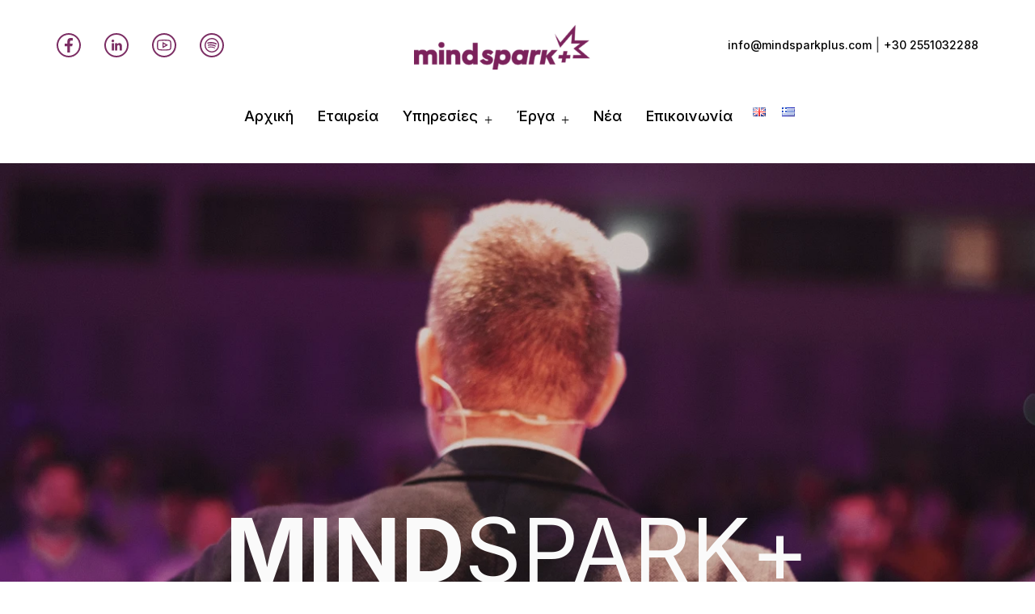

--- FILE ---
content_type: text/html; charset=UTF-8
request_url: http://www.mindsparkplus.com/
body_size: 27703
content:
<!DOCTYPE html>
<html lang="el" prefix="og: https://ogp.me/ns#">
<head>
    <meta http-equiv="Content-Type" content="text/html; charset=UTF-8">
    <meta name="viewport" content="width=device-width, initial-scale=1, maximum-scale=1">
    <meta http-equiv="X-UA-Compatible" content="IE=Edge">
    <link rel="alternate" href="https://www.mindsparkplus.com/en/home/" hreflang="en" />
<link rel="alternate" href="https://www.mindsparkplus.com/" hreflang="el" />

<!-- Search Engine Optimization by Rank Math - https://rankmath.com/ -->
<title>mindsparkplus</title>
<meta name="description" content="creative &amp; tailor made activities"/>
<meta name="robots" content="follow, index, max-snippet:-1, max-video-preview:-1, max-image-preview:large"/>
<link rel="canonical" href="http://www.mindsparkplus.com/" />
<meta property="og:locale" content="el_GR" />
<meta property="og:type" content="website" />
<meta property="og:title" content="mindsparkplus" />
<meta property="og:description" content="creative &amp; tailor made activities" />
<meta property="og:url" content="http://www.mindsparkplus.com/" />
<meta property="og:site_name" content="minspark" />
<meta property="og:updated_time" content="2026-01-02T21:55:54+00:00" />
<meta property="og:image" content="http://www.mindsparkplus.com/wp-content/uploads/2024/10/new-logo.png" />
<meta property="og:image:width" content="600" />
<meta property="og:image:height" content="315" />
<meta property="og:image:alt" content="Αρχική" />
<meta property="og:image:type" content="image/png" />
<meta property="article:published_time" content="2024-09-16T12:39:30+00:00" />
<meta property="article:modified_time" content="2026-01-02T21:55:54+00:00" />
<meta name="twitter:card" content="summary_large_image" />
<meta name="twitter:title" content="mindsparkplus" />
<meta name="twitter:description" content="creative &amp; tailor made activities" />
<meta name="twitter:image" content="http://www.mindsparkplus.com/wp-content/uploads/2024/10/new-logo.png" />
<meta name="twitter:label1" content="Written by" />
<meta name="twitter:data1" content="admin" />
<meta name="twitter:label2" content="Time to read" />
<meta name="twitter:data2" content="Less than a minute" />
<script type="application/ld+json" class="rank-math-schema">{"@context":"https://schema.org","@graph":[{"@type":"Organization","@id":"http://www.mindsparkplus.com/#organization","name":"minspark"},{"@type":"WebSite","@id":"http://www.mindsparkplus.com/#website","url":"http://www.mindsparkplus.com","name":"minspark","publisher":{"@id":"http://www.mindsparkplus.com/#organization"},"inLanguage":"el","potentialAction":{"@type":"SearchAction","target":"http://www.mindsparkplus.com/?s={search_term_string}","query-input":"required name=search_term_string"}},{"@type":"ImageObject","@id":"http://www.mindsparkplus.com/wp-content/uploads/2024/09/aegean-motorway-150x130.png","url":"http://www.mindsparkplus.com/wp-content/uploads/2024/09/aegean-motorway-150x130.png","width":"200","height":"200","inLanguage":"el"},{"@type":"WebPage","@id":"http://www.mindsparkplus.com/#webpage","url":"http://www.mindsparkplus.com/","name":"mindsparkplus","datePublished":"2024-09-16T12:39:30+00:00","dateModified":"2026-01-02T21:55:54+00:00","about":{"@id":"http://www.mindsparkplus.com/#organization"},"isPartOf":{"@id":"http://www.mindsparkplus.com/#website"},"primaryImageOfPage":{"@id":"http://www.mindsparkplus.com/wp-content/uploads/2024/09/aegean-motorway-150x130.png"},"inLanguage":"el"},{"@type":"Person","@id":"http://www.mindsparkplus.com/author/mpp_user/","name":"admin","url":"http://www.mindsparkplus.com/author/mpp_user/","image":{"@type":"ImageObject","@id":"https://secure.gravatar.com/avatar/6c72360aa13414f9b12e9a65a32d71449caf0ec67a815e918060b432240e1309?s=96&amp;d=mm&amp;r=g","url":"https://secure.gravatar.com/avatar/6c72360aa13414f9b12e9a65a32d71449caf0ec67a815e918060b432240e1309?s=96&amp;d=mm&amp;r=g","caption":"admin","inLanguage":"el"},"sameAs":["https://www.mindsparkplus.com"],"worksFor":{"@id":"http://www.mindsparkplus.com/#organization"}},{"@type":"Article","headline":"mindsparkplus","datePublished":"2024-09-16T12:39:30+00:00","dateModified":"2026-01-02T21:55:54+00:00","author":{"@id":"http://www.mindsparkplus.com/author/mpp_user/","name":"admin"},"publisher":{"@id":"http://www.mindsparkplus.com/#organization"},"description":"creative &amp; tailor made activities","name":"mindsparkplus","@id":"http://www.mindsparkplus.com/#richSnippet","isPartOf":{"@id":"http://www.mindsparkplus.com/#webpage"},"image":{"@id":"http://www.mindsparkplus.com/wp-content/uploads/2024/09/aegean-motorway-150x130.png"},"inLanguage":"el","mainEntityOfPage":{"@id":"http://www.mindsparkplus.com/#webpage"}}]}</script>
<!-- /Rank Math WordPress SEO plugin -->

<link rel='dns-prefetch' href='//fonts.googleapis.com' />
<link rel='preconnect' href='https://fonts.gstatic.com' crossorigin />
<link rel="alternate" type="application/rss+xml" title="Ροή RSS &raquo; mindsparkplus" href="http://www.mindsparkplus.com/feed/" />
<link rel="alternate" type="application/rss+xml" title="Ροή Σχολίων &raquo; mindsparkplus" href="http://www.mindsparkplus.com/comments/feed/" />
<link rel="alternate" title="oEmbed (JSON)" type="application/json+oembed" href="http://www.mindsparkplus.com/wp-json/oembed/1.0/embed?url=https%3A%2F%2Fwww.mindsparkplus.com%2F&#038;lang=el" />
<link rel="alternate" title="oEmbed (XML)" type="text/xml+oembed" href="http://www.mindsparkplus.com/wp-json/oembed/1.0/embed?url=https%3A%2F%2Fwww.mindsparkplus.com%2F&#038;format=xml&#038;lang=el" />
<style id='wp-img-auto-sizes-contain-inline-css' type='text/css'>
img:is([sizes=auto i],[sizes^="auto," i]){contain-intrinsic-size:3000px 1500px}
/*# sourceURL=wp-img-auto-sizes-contain-inline-css */
</style>
<style id='wp-emoji-styles-inline-css' type='text/css'>

	img.wp-smiley, img.emoji {
		display: inline !important;
		border: none !important;
		box-shadow: none !important;
		height: 1em !important;
		width: 1em !important;
		margin: 0 0.07em !important;
		vertical-align: -0.1em !important;
		background: none !important;
		padding: 0 !important;
	}
/*# sourceURL=wp-emoji-styles-inline-css */
</style>
<style id='classic-theme-styles-inline-css' type='text/css'>
/*! This file is auto-generated */
.wp-block-button__link{color:#fff;background-color:#32373c;border-radius:9999px;box-shadow:none;text-decoration:none;padding:calc(.667em + 2px) calc(1.333em + 2px);font-size:1.125em}.wp-block-file__button{background:#32373c;color:#fff;text-decoration:none}
/*# sourceURL=/wp-includes/css/classic-themes.min.css */
</style>
<style id='global-styles-inline-css' type='text/css'>
:root{--wp--preset--aspect-ratio--square: 1;--wp--preset--aspect-ratio--4-3: 4/3;--wp--preset--aspect-ratio--3-4: 3/4;--wp--preset--aspect-ratio--3-2: 3/2;--wp--preset--aspect-ratio--2-3: 2/3;--wp--preset--aspect-ratio--16-9: 16/9;--wp--preset--aspect-ratio--9-16: 9/16;--wp--preset--color--black: #000000;--wp--preset--color--cyan-bluish-gray: #abb8c3;--wp--preset--color--white: #ffffff;--wp--preset--color--pale-pink: #f78da7;--wp--preset--color--vivid-red: #cf2e2e;--wp--preset--color--luminous-vivid-orange: #ff6900;--wp--preset--color--luminous-vivid-amber: #fcb900;--wp--preset--color--light-green-cyan: #7bdcb5;--wp--preset--color--vivid-green-cyan: #00d084;--wp--preset--color--pale-cyan-blue: #8ed1fc;--wp--preset--color--vivid-cyan-blue: #0693e3;--wp--preset--color--vivid-purple: #9b51e0;--wp--preset--gradient--vivid-cyan-blue-to-vivid-purple: linear-gradient(135deg,rgb(6,147,227) 0%,rgb(155,81,224) 100%);--wp--preset--gradient--light-green-cyan-to-vivid-green-cyan: linear-gradient(135deg,rgb(122,220,180) 0%,rgb(0,208,130) 100%);--wp--preset--gradient--luminous-vivid-amber-to-luminous-vivid-orange: linear-gradient(135deg,rgb(252,185,0) 0%,rgb(255,105,0) 100%);--wp--preset--gradient--luminous-vivid-orange-to-vivid-red: linear-gradient(135deg,rgb(255,105,0) 0%,rgb(207,46,46) 100%);--wp--preset--gradient--very-light-gray-to-cyan-bluish-gray: linear-gradient(135deg,rgb(238,238,238) 0%,rgb(169,184,195) 100%);--wp--preset--gradient--cool-to-warm-spectrum: linear-gradient(135deg,rgb(74,234,220) 0%,rgb(151,120,209) 20%,rgb(207,42,186) 40%,rgb(238,44,130) 60%,rgb(251,105,98) 80%,rgb(254,248,76) 100%);--wp--preset--gradient--blush-light-purple: linear-gradient(135deg,rgb(255,206,236) 0%,rgb(152,150,240) 100%);--wp--preset--gradient--blush-bordeaux: linear-gradient(135deg,rgb(254,205,165) 0%,rgb(254,45,45) 50%,rgb(107,0,62) 100%);--wp--preset--gradient--luminous-dusk: linear-gradient(135deg,rgb(255,203,112) 0%,rgb(199,81,192) 50%,rgb(65,88,208) 100%);--wp--preset--gradient--pale-ocean: linear-gradient(135deg,rgb(255,245,203) 0%,rgb(182,227,212) 50%,rgb(51,167,181) 100%);--wp--preset--gradient--electric-grass: linear-gradient(135deg,rgb(202,248,128) 0%,rgb(113,206,126) 100%);--wp--preset--gradient--midnight: linear-gradient(135deg,rgb(2,3,129) 0%,rgb(40,116,252) 100%);--wp--preset--font-size--small: 13px;--wp--preset--font-size--medium: 20px;--wp--preset--font-size--large: 36px;--wp--preset--font-size--x-large: 42px;--wp--preset--spacing--20: 0.44rem;--wp--preset--spacing--30: 0.67rem;--wp--preset--spacing--40: 1rem;--wp--preset--spacing--50: 1.5rem;--wp--preset--spacing--60: 2.25rem;--wp--preset--spacing--70: 3.38rem;--wp--preset--spacing--80: 5.06rem;--wp--preset--shadow--natural: 6px 6px 9px rgba(0, 0, 0, 0.2);--wp--preset--shadow--deep: 12px 12px 50px rgba(0, 0, 0, 0.4);--wp--preset--shadow--sharp: 6px 6px 0px rgba(0, 0, 0, 0.2);--wp--preset--shadow--outlined: 6px 6px 0px -3px rgb(255, 255, 255), 6px 6px rgb(0, 0, 0);--wp--preset--shadow--crisp: 6px 6px 0px rgb(0, 0, 0);}:where(.is-layout-flex){gap: 0.5em;}:where(.is-layout-grid){gap: 0.5em;}body .is-layout-flex{display: flex;}.is-layout-flex{flex-wrap: wrap;align-items: center;}.is-layout-flex > :is(*, div){margin: 0;}body .is-layout-grid{display: grid;}.is-layout-grid > :is(*, div){margin: 0;}:where(.wp-block-columns.is-layout-flex){gap: 2em;}:where(.wp-block-columns.is-layout-grid){gap: 2em;}:where(.wp-block-post-template.is-layout-flex){gap: 1.25em;}:where(.wp-block-post-template.is-layout-grid){gap: 1.25em;}.has-black-color{color: var(--wp--preset--color--black) !important;}.has-cyan-bluish-gray-color{color: var(--wp--preset--color--cyan-bluish-gray) !important;}.has-white-color{color: var(--wp--preset--color--white) !important;}.has-pale-pink-color{color: var(--wp--preset--color--pale-pink) !important;}.has-vivid-red-color{color: var(--wp--preset--color--vivid-red) !important;}.has-luminous-vivid-orange-color{color: var(--wp--preset--color--luminous-vivid-orange) !important;}.has-luminous-vivid-amber-color{color: var(--wp--preset--color--luminous-vivid-amber) !important;}.has-light-green-cyan-color{color: var(--wp--preset--color--light-green-cyan) !important;}.has-vivid-green-cyan-color{color: var(--wp--preset--color--vivid-green-cyan) !important;}.has-pale-cyan-blue-color{color: var(--wp--preset--color--pale-cyan-blue) !important;}.has-vivid-cyan-blue-color{color: var(--wp--preset--color--vivid-cyan-blue) !important;}.has-vivid-purple-color{color: var(--wp--preset--color--vivid-purple) !important;}.has-black-background-color{background-color: var(--wp--preset--color--black) !important;}.has-cyan-bluish-gray-background-color{background-color: var(--wp--preset--color--cyan-bluish-gray) !important;}.has-white-background-color{background-color: var(--wp--preset--color--white) !important;}.has-pale-pink-background-color{background-color: var(--wp--preset--color--pale-pink) !important;}.has-vivid-red-background-color{background-color: var(--wp--preset--color--vivid-red) !important;}.has-luminous-vivid-orange-background-color{background-color: var(--wp--preset--color--luminous-vivid-orange) !important;}.has-luminous-vivid-amber-background-color{background-color: var(--wp--preset--color--luminous-vivid-amber) !important;}.has-light-green-cyan-background-color{background-color: var(--wp--preset--color--light-green-cyan) !important;}.has-vivid-green-cyan-background-color{background-color: var(--wp--preset--color--vivid-green-cyan) !important;}.has-pale-cyan-blue-background-color{background-color: var(--wp--preset--color--pale-cyan-blue) !important;}.has-vivid-cyan-blue-background-color{background-color: var(--wp--preset--color--vivid-cyan-blue) !important;}.has-vivid-purple-background-color{background-color: var(--wp--preset--color--vivid-purple) !important;}.has-black-border-color{border-color: var(--wp--preset--color--black) !important;}.has-cyan-bluish-gray-border-color{border-color: var(--wp--preset--color--cyan-bluish-gray) !important;}.has-white-border-color{border-color: var(--wp--preset--color--white) !important;}.has-pale-pink-border-color{border-color: var(--wp--preset--color--pale-pink) !important;}.has-vivid-red-border-color{border-color: var(--wp--preset--color--vivid-red) !important;}.has-luminous-vivid-orange-border-color{border-color: var(--wp--preset--color--luminous-vivid-orange) !important;}.has-luminous-vivid-amber-border-color{border-color: var(--wp--preset--color--luminous-vivid-amber) !important;}.has-light-green-cyan-border-color{border-color: var(--wp--preset--color--light-green-cyan) !important;}.has-vivid-green-cyan-border-color{border-color: var(--wp--preset--color--vivid-green-cyan) !important;}.has-pale-cyan-blue-border-color{border-color: var(--wp--preset--color--pale-cyan-blue) !important;}.has-vivid-cyan-blue-border-color{border-color: var(--wp--preset--color--vivid-cyan-blue) !important;}.has-vivid-purple-border-color{border-color: var(--wp--preset--color--vivid-purple) !important;}.has-vivid-cyan-blue-to-vivid-purple-gradient-background{background: var(--wp--preset--gradient--vivid-cyan-blue-to-vivid-purple) !important;}.has-light-green-cyan-to-vivid-green-cyan-gradient-background{background: var(--wp--preset--gradient--light-green-cyan-to-vivid-green-cyan) !important;}.has-luminous-vivid-amber-to-luminous-vivid-orange-gradient-background{background: var(--wp--preset--gradient--luminous-vivid-amber-to-luminous-vivid-orange) !important;}.has-luminous-vivid-orange-to-vivid-red-gradient-background{background: var(--wp--preset--gradient--luminous-vivid-orange-to-vivid-red) !important;}.has-very-light-gray-to-cyan-bluish-gray-gradient-background{background: var(--wp--preset--gradient--very-light-gray-to-cyan-bluish-gray) !important;}.has-cool-to-warm-spectrum-gradient-background{background: var(--wp--preset--gradient--cool-to-warm-spectrum) !important;}.has-blush-light-purple-gradient-background{background: var(--wp--preset--gradient--blush-light-purple) !important;}.has-blush-bordeaux-gradient-background{background: var(--wp--preset--gradient--blush-bordeaux) !important;}.has-luminous-dusk-gradient-background{background: var(--wp--preset--gradient--luminous-dusk) !important;}.has-pale-ocean-gradient-background{background: var(--wp--preset--gradient--pale-ocean) !important;}.has-electric-grass-gradient-background{background: var(--wp--preset--gradient--electric-grass) !important;}.has-midnight-gradient-background{background: var(--wp--preset--gradient--midnight) !important;}.has-small-font-size{font-size: var(--wp--preset--font-size--small) !important;}.has-medium-font-size{font-size: var(--wp--preset--font-size--medium) !important;}.has-large-font-size{font-size: var(--wp--preset--font-size--large) !important;}.has-x-large-font-size{font-size: var(--wp--preset--font-size--x-large) !important;}
:where(.wp-block-post-template.is-layout-flex){gap: 1.25em;}:where(.wp-block-post-template.is-layout-grid){gap: 1.25em;}
:where(.wp-block-term-template.is-layout-flex){gap: 1.25em;}:where(.wp-block-term-template.is-layout-grid){gap: 1.25em;}
:where(.wp-block-columns.is-layout-flex){gap: 2em;}:where(.wp-block-columns.is-layout-grid){gap: 2em;}
:root :where(.wp-block-pullquote){font-size: 1.5em;line-height: 1.6;}
/*# sourceURL=global-styles-inline-css */
</style>
<link rel='stylesheet' id='contact-form-7-css' href='http://www.mindsparkplus.com/wp-content/plugins/contact-form-7/includes/css/styles.css?ver=6.1.4' type='text/css' media='all' />
<link rel='stylesheet' id='wgl-extensions-css' href='http://www.mindsparkplus.com/wp-content/plugins/wgl-extensions/public/css/wgl-extensions-public.css?ver=1.0.7' type='text/css' media='all' />
<link rel='stylesheet' id='wgl-parent-style-css' href='http://www.mindsparkplus.com/wp-content/themes/brilix/style.css?ver=6.9' type='text/css' media='all' />
<link rel='stylesheet' id='brilix-theme-info-css' href='http://www.mindsparkplus.com/wp-content/themes/brilix-child/style.css?ver=1.0' type='text/css' media='all' />
<style id='brilix-theme-info-inline-css' type='text/css'>
:root {--brilix-primary-color: #000000;--brilix-secondary-color: #232323;--brilix-tertiary-color: #FFFFFF;--brilix-content-secondary-color: #888888;--brilix-button-color-idle: #FFFFFF;--brilix-button-bg-idle: #7C2E64;--brilix-button-border-idle: #7C2E64;--brilix-button-color-hover: #232323;--brilix-button-bg-hover: transparent;--brilix-button-bg-hover-alt: #ECE8E0;--brilix-button-border-hover: #232323;--brilix-button-color-rgb-idle: 255,255,255;--brilix-button-bg-rgb-idle: 124,46,100;--brilix-button-border-rgb-idle: 124,46,100;--brilix-button-color-rgb-hover: 35,35,35;--brilix-button-bg-rgb-hover: transparent;--brilix-button-bg-rgb-hover-alt: 236,232,224;--brilix-button-border-rgb-hover: 35,35,35;--brilix-cursor-point-color: rgba(60,133,153,0);--brilix-form-bg-color: #ECE8E0;--brilix-form-bg-color-rgb: 236,232,224;--brilix-back-to-top-color: #7c2e64;--brilix-back-to-top-color-bg: transparent;--brilix-back-to-top-color-border: #ffffff;--brilix-primary-rgb: 0,0,0;--brilix-secondary-rgb: 35,35,35;--brilix-tertiary-rgb: 255,255,255;--brilix-content-rgb: 74,74,74;--brilix-content-secondary-rgb: 136,136,136;--brilix-header-rgb: 35,35,35;--brilix-form-bg-rgb: 236,232,224;--body-background-color: #FFFFFF;--brilix-shop-products-overlay: transparent;--brilix-header-font-family: Inter;--brilix-header-font-weight: 500;--brilix-header-font-color: #232323;--brilix-h1-font-family: Inter;--brilix-h1-font-size: 52px;--brilix-h1-line-height: 60px;--brilix-h1-font-weight: 500;--brilix-h1-text-transform: none;--brilix-h1-letter-spacing: 0em;--brilix-h2-font-family: Inter;--brilix-h2-font-size: 48px;--brilix-h2-line-height: 56px;--brilix-h2-font-weight: 500;--brilix-h2-text-transform: none;--brilix-h2-letter-spacing: 0em;--brilix-h3-font-family: Inter;--brilix-h3-font-size: 42px;--brilix-h3-line-height: 50px;--brilix-h3-font-weight: 500;--brilix-h3-text-transform: none;--brilix-h3-letter-spacing: 0em;--brilix-h4-font-family: Inter;--brilix-h4-font-size: 36px;--brilix-h4-line-height: 46px;--brilix-h4-font-weight: 500;--brilix-h4-text-transform: none;--brilix-h4-letter-spacing: 0em;--brilix-h5-font-family: Inter;--brilix-h5-font-size: 30px;--brilix-h5-line-height: 42px;--brilix-h5-font-weight: 500;--brilix-h5-text-transform: none;--brilix-h5-letter-spacing: 0em;--brilix-h6-font-family: Inter;--brilix-h6-font-size: 24px;--brilix-h6-line-height: 36px;--brilix-h6-font-weight: 500;--brilix-h6-text-transform: none;--brilix-h6-letter-spacing: 0em;--brilix-content-font-family: Inter;--brilix-content-font-size: 16px;--brilix-content-line-height: 1.875;--brilix-content-font-weight: 400;--brilix-content-color: #4A4A4A;--brilix-menu-font-family: Inter;--brilix-menu-font-size: 18px;--brilix-menu-line-height: 24px;--brilix-menu-font-weight: 500;--brilix-menu-letter-spacing: 0em;--brilix-submenu-font-family: Inter;--brilix-submenu-font-size: 18px;--brilix-submenu-line-height: 30px;--brilix-submenu-font-weight: 500;--brilix-submenu-letter-spacing: 0em;--brilix-submenu-color: rgba(255,255,255,1);--brilix-submenu-background: rgba(35,35,35,1);--brilix-submenu-mobile-color: #323232;--brilix-submenu-mobile-background: rgba(255,255,255,1);--brilix-submenu-mobile-overlay: rgba(124,46,100,1);--brilix-header-mobile-height: 100px;--brilix-sidepanel-title-color: #ffffff;--brilix-bg-caret: url('data:image/svg+xml; utf8, %3Csvg xmlns="http://www.w3.org/2000/svg" width="512" height="512" x="0" y="0" viewBox="0 0 451.847 451.847" preserveAspectRatio="none" fill="%23232323"%3E%3Cg%3E%3Cpath d="M225.923,354.706c-8.098,0-16.195-3.092-22.369-9.263L9.27,151.157c-12.359-12.359-12.359-32.397,0-44.751   c12.354-12.354,32.388-12.354,44.748,0l171.905,171.915l171.906-171.909c12.359-12.354,32.391-12.354,44.744,0   c12.365,12.354,12.365,32.392,0,44.751L248.292,345.449C242.115,351.621,234.018,354.706,225.923,354.706z"%3E%3C/path%3E%3C/g%3E%3C/svg%3E');--brilix-bg-caret-2: url('data:image/svg+xml; utf8, %3Csvg xmlns="http://www.w3.org/2000/svg" width="512" height="512" x="0" y="0" viewBox="0 0 451.847 451.847" preserveAspectRatio="none" fill="%23000000"%3E%3Cg%3E%3Cpath d="M225.923,354.706c-8.098,0-16.195-3.092-22.369-9.263L9.27,151.157c-12.359-12.359-12.359-32.397,0-44.751   c12.354-12.354,32.388-12.354,44.748,0l171.905,171.915l171.906-171.909c12.359-12.354,32.391-12.354,44.744,0   c12.365,12.354,12.365,32.392,0,44.751L248.292,345.449C242.115,351.621,234.018,354.706,225.923,354.706z"%3E%3C/path%3E%3C/g%3E%3C/svg%3E');--brilix-bg-caret-3: url('data:image/svg+xml; utf8, %3Csvg xmlns="http://www.w3.org/2000/svg" width="512" height="512" x="0" y="0" viewBox="0 0 451.847 451.847" preserveAspectRatio="none" fill="%23888888"%3E%3Cg%3E%3Cpath d="M225.923,354.706c-8.098,0-16.195-3.092-22.369-9.263L9.27,151.157c-12.359-12.359-12.359-32.397,0-44.751   c12.354-12.354,32.388-12.354,44.748,0l171.905,171.915l171.906-171.909c12.359-12.354,32.391-12.354,44.744,0   c12.365,12.354,12.365,32.392,0,44.751L248.292,345.449C242.115,351.621,234.018,354.706,225.923,354.706z"%3E%3C/path%3E%3C/g%3E%3C/svg%3E');--brilix-bg-caret-4: url('data:image/svg+xml; utf8, %3Csvg xmlns="http://www.w3.org/2000/svg" width="9" height="9" x="0" y="0" viewBox="0 0 9 9" preserveAspectRatio="none" fill="%23232323"%3E%3Cpath d="M5 4V0H4V4H0V5H4V9H5V5H9V4H5Z"/%3E%3C/svg%3E');--brilix-bg-caret-5: url('data:image/svg+xml; utf8, %3Csvg xmlns="http://www.w3.org/2000/svg" width="9" height="9" x="0" y="0" viewBox="0 0 9 9" preserveAspectRatio="none" fill="%23000000"%3E%3Cpath d="M5 4V0H4V4H0V5H4V9H5V5H9V4H5Z"/%3E%3C/svg%3E');--brilix-bg-caret-6: url('data:image/svg+xml; utf8, %3Csvg xmlns="http://www.w3.org/2000/svg" width="9" height="9" x="0" y="0" viewBox="0 0 9 9" preserveAspectRatio="none" fill="%23888888"%3E%3Cpath d="M5 4V0H4V4H0V5H4V9H5V5H9V4H5Z"/%3E%3C/svg%3E');--brilix-bg-caret-7: url('data:image/svg+xml; utf8, %3Csvg xmlns="http://www.w3.org/2000/svg" width="300" height="300" x="0" y="0" viewBox="0 0 300 300" preserveAspectRatio="none" fill="%23232323" style="transform: rotate(90deg); opacity: 0.3;"%3E%3Cpath d="M20.1492537313433 300L20.1492537313433 0L279.8507462686568 150z"/%3E%3C/svg%3E');--brilix-bg-caret-8: url('data:image/svg+xml; utf8, %3Csvg xmlns="http://www.w3.org/2000/svg" width="300" height="300" x="0" y="0" viewBox="0 0 300 300" preserveAspectRatio="none" fill="%23000000" style="transform: rotate(90deg); opacity: 0.3;"%3E%3Cpath d="M20.1492537313433 300L20.1492537313433 0L279.8507462686568 150z"/%3E%3C/svg%3E');--brilix-bg-caret-9: url('data:image/svg+xml; utf8, %3Csvg xmlns="http://www.w3.org/2000/svg" width="300" height="300" x="0" y="0" viewBox="0 0 300 300" preserveAspectRatio="none" fill="%23888888" style="transform: rotate(90deg); opacity: 0.3;"%3E%3Cpath d="M20.1492537313433 300L20.1492537313433 0L279.8507462686568 150z"/%3E%3C/svg%3E');--brilix-button-loading: url('data:image/svg+xml; utf8, %3Csvg xmlns="http://www.w3.org/2000/svg" width="489.698px" height="489.698px" viewBox="0 0 489.698 489.698" preserveAspectRatio="none" fill="%23232323"%3E%3Cpath d="M468.999,227.774c-11.4,0-20.8,8.3-20.8,19.8c-1,74.9-44.2,142.6-110.3,178.9c-99.6,54.7-216,5.6-260.6-61l62.9,13.1    c10.4,2.1,21.8-4.2,23.9-15.6c2.1-10.4-4.2-21.8-15.6-23.9l-123.7-26c-7.2-1.7-26.1,3.5-23.9,22.9l15.6,124.8    c1,10.4,9.4,17.7,19.8,17.7c15.5,0,21.8-11.4,20.8-22.9l-7.3-60.9c101.1,121.3,229.4,104.4,306.8,69.3    c80.1-42.7,131.1-124.8,132.1-215.4C488.799,237.174,480.399,227.774,468.999,227.774z"/%3E%3Cpath d="M20.599,261.874c11.4,0,20.8-8.3,20.8-19.8c1-74.9,44.2-142.6,110.3-178.9c99.6-54.7,216-5.6,260.6,61l-62.9-13.1    c-10.4-2.1-21.8,4.2-23.9,15.6c-2.1,10.4,4.2,21.8,15.6,23.9l123.8,26c7.2,1.7,26.1-3.5,23.9-22.9l-15.6-124.8    c-1-10.4-9.4-17.7-19.8-17.7c-15.5,0-21.8,11.4-20.8,22.9l7.2,60.9c-101.1-121.2-229.4-104.4-306.8-69.2    c-80.1,42.6-131.1,124.8-132.2,215.3C0.799,252.574,9.199,261.874,20.599,261.874z"/%3E%3C/svg%3E');--brilix-button-success: url('data:image/svg+xml; utf8, %3Csvg xmlns="http://www.w3.org/2000/svg" width="512px" height="512px" viewBox="0 0 24 24" preserveAspectRatio="none" fill="%23232323"%3E%3Cpath d="m21.73 5.68-13 14a1 1 0 0 1 -.73.32 1 1 0 0 1 -.71-.29l-5-5a1 1 0 0 1 1.42-1.42l4.29 4.27 12.27-13.24a1 1 0 1 1 1.46 1.36z"/%3E%3C/svg%3E');--wgl_price_label: "Price:";--brilix-elementor-container-width: px;}@media only screen and (max-width: 1024px) {.wgl-theme-header {background-color: rgba(255,255,255,1) !important;color: #7c2e64 !important;border-botton: 1px solid rgba(131,131,131,0.2) !important;}header.wgl-theme-header .wgl-mobile-header {display: block;}.wgl-site-header,.wgl-theme-header .primary-nav {display: none;}.wgl-theme-header .hamburger-box {display: inline-flex;}header.wgl-theme-header .mobile_nav_wrapper .primary-nav {display: block;}.wgl-theme-header .wgl-sticky-header {display: none;}.wgl-page-socials {display: none;}.wgl-body-bg {top: var(--brilix-header-mobile-height) !important;}body .wgl-theme-header {position: absolute;z-index: 1001;width: 100%;left: 0;top: 0;}}@media only screen and (min-width: 1025px) {.wgl-theme-header .wgl-sticky-header.sticky_active ~ .wgl_notices_wrapper {transform: translateY(calc(var(--sticky-height) + var(--admin-bar-height)));}}body .aleft {text-align: left;}body .acenter {text-align: center;}body .aright {text-align: right;}body .ajustify {text-align: justify;}body .wgl-layout-top {flex-direction: column;}body .wgl-layout-left {flex-direction: row;}body .wgl-layout-right {flex-direction: row-reverse;}.wgl-hidden-desktop {display: none;}@media (min-width: 2400px) {body .a-widescreenleft {text-align: left;}body .a-widescreencenter {text-align: center;}body .a-widescreenright {text-align: right;}body .a-widescreenjustify {text-align: justify;}}@media (min-width: 2400px) {body .wgl-layout-widescreen-top {flex-direction: column;}body .wgl-layout-widescreen-left {flex-direction: row;}body .wgl-layout-widescreen-right {flex-direction: row-reverse;}}@media (min-width: 2400px) {body .a-widescreencenter .wgl-layout-left{justify-content: center;}body .a-widescreencenter .wgl-layout-right{justify-content: center;}body .a-widescreenleft .wgl-layout-left {justify-content: flex-start;}body .a-widescreenleft .wgl-layout-right {justify-content: flex-end;}body .a-widescreenright .wgl-layout-left{justify-content: flex-end;}body .a-widescreenright .wgl-layout-right{justify-content: flex-start;}}@media (min-width: 2400px) {.wgl-hidden-widescreen {display: none;}}@media (max-width: 1366px) {body .a-laptopleft {text-align: left;}body .a-laptopcenter {text-align: center;}body .a-laptopright {text-align: right;}body .a-laptopjustify {text-align: justify;}}@media (max-width: 1366px) {body .wgl-layout-laptop-top {flex-direction: column;}body .wgl-layout-laptop-left {flex-direction: row;}body .wgl-layout-laptop-right {flex-direction: row-reverse;}}@media (max-width: 1366px) {body .a-laptopcenter .wgl-layout-left{justify-content: center;}body .a-laptopcenter .wgl-layout-right{justify-content: center;}body .a-laptopleft .wgl-layout-left {justify-content: flex-start;}body .a-laptopleft .wgl-layout-right {justify-content: flex-end;}body .a-laptopright .wgl-layout-left{justify-content: flex-end;}body .a-laptopright .wgl-layout-right{justify-content: flex-start;}}@media (max-width: 1366px) {.wgl-hidden-laptop {display: none;}}@media (max-width: 1024px) {body .a-tabletleft {text-align: left;}body .a-tabletcenter {text-align: center;}body .a-tabletright {text-align: right;}body .a-tabletjustify {text-align: justify;}}@media (max-width: 1024px) {body .wgl-layout-tablet-top {flex-direction: column;}body .wgl-layout-tablet-left {flex-direction: row;}body .wgl-layout-tablet-right {flex-direction: row-reverse;}}@media (max-width: 1024px) {body .a-tabletcenter .wgl-layout-left{justify-content: center;}body .a-tabletcenter .wgl-layout-right{justify-content: center;}body .a-tabletleft .wgl-layout-left {justify-content: flex-start;}body .a-tabletleft .wgl-layout-right {justify-content: flex-end;}body .a-tabletright .wgl-layout-left{justify-content: flex-end;}body .a-tabletright .wgl-layout-right{justify-content: flex-start;}}@media (max-width: 1024px) {.wgl-hidden-tablet {display: none;}}@media (max-width: 767px) {body .a-mobileleft {text-align: left;}body .a-mobilecenter {text-align: center;}body .a-mobileright {text-align: right;}body .a-mobilejustify {text-align: justify;}}@media (max-width: 767px) {body .wgl-layout-mobile-top {flex-direction: column;}body .wgl-layout-mobile-left {flex-direction: row;}body .wgl-layout-mobile-right {flex-direction: row-reverse;}}@media (max-width: 767px) {body .a-mobilecenter .wgl-layout-left{justify-content: center;}body .a-mobilecenter .wgl-layout-right{justify-content: center;}body .a-mobileleft .wgl-layout-left {justify-content: flex-start;}body .a-mobileleft .wgl-layout-right {justify-content: flex-end;}body .a-mobileright .wgl-layout-left{justify-content: flex-end;}body .a-mobileright .wgl-layout-right{justify-content: flex-start;}}@media (max-width: 767px) {.wgl-hidden-mobile {display: none;}}
/*# sourceURL=brilix-theme-info-inline-css */
</style>
<link rel='stylesheet' id='font-awesome-5-all-css' href='http://www.mindsparkplus.com/wp-content/themes/brilix/css/font-awesome-5.min.css?ver=1.0' type='text/css' media='all' />
<link rel='stylesheet' id='brilix-flaticon-css' href='http://www.mindsparkplus.com/wp-content/themes/brilix/fonts/flaticon/flaticon.css?ver=1.0' type='text/css' media='all' />
<link rel='stylesheet' id='brilix-main-css' href='http://www.mindsparkplus.com/wp-content/themes/brilix/css/main.css?ver=1.0' type='text/css' media='all' />
<link rel='stylesheet' id='brilix-gutenberg-css' href='http://www.mindsparkplus.com/wp-content/themes/brilix/css/pluggable/gutenberg.css?ver=1.0' type='text/css' media='all' />
<link rel='stylesheet' id='brilix-side-panel-css' href='http://www.mindsparkplus.com/wp-content/themes/brilix/css/pluggable/side-panel.css?ver=1.0' type='text/css' media='all' />
<link rel='stylesheet' id='brilix-responsive-css' href='http://www.mindsparkplus.com/wp-content/themes/brilix/css/responsive.css?ver=1.0' type='text/css' media='all' />
<link rel='stylesheet' id='brilix-dynamic-css' href='http://www.mindsparkplus.com/wp-content/themes/brilix/css/dynamic.css?ver=1.0' type='text/css' media='all' />
<link rel='stylesheet' id='elementor-frontend-css' href='http://www.mindsparkplus.com/wp-content/uploads/elementor/css/custom-frontend.min.css?ver=1768505237' type='text/css' media='all' />
<style id='elementor-frontend-inline-css' type='text/css'>
.elementor-container > .elementor-row > .elementor-column > .elementor-element-populated,.elementor-container > .elementor-column > .elementor-element-populated {padding-top: 0;padding-bottom: 0;}.elementor-column-gap-default > .elementor-row > .elementor-column > .elementor-element-populated,.elementor-column-gap-default > .elementor-column > .theiaStickySidebar > .elementor-element-populated,.elementor-column-gap-default > .elementor-column > .elementor-element-populated {padding-left: 15px;padding-right: 15px;}
/*# sourceURL=elementor-frontend-inline-css */
</style>
<link rel='stylesheet' id='elementor-post-2925-css' href='http://www.mindsparkplus.com/wp-content/uploads/elementor/css/post-2925.css?ver=1768505237' type='text/css' media='all' />
<link rel='stylesheet' id='font-awesome-4-shim-css' href='http://www.mindsparkplus.com/wp-content/plugins/elementor/assets/lib/font-awesome/css/v4-shims.min.css?ver=3.34.1' type='text/css' media='all' />
<link rel='stylesheet' id='widget-spacer-css' href='http://www.mindsparkplus.com/wp-content/plugins/elementor/assets/css/widget-spacer.min.css?ver=3.34.1' type='text/css' media='all' />
<link rel='stylesheet' id='e-animation-fadeIn-css' href='http://www.mindsparkplus.com/wp-content/plugins/elementor/assets/lib/animations/styles/fadeIn.min.css?ver=3.34.1' type='text/css' media='all' />
<link rel='stylesheet' id='widget-heading-css' href='http://www.mindsparkplus.com/wp-content/plugins/elementor/assets/css/widget-heading.min.css?ver=3.34.1' type='text/css' media='all' />
<link rel='stylesheet' id='e-animation-fadeInLeft-css' href='http://www.mindsparkplus.com/wp-content/plugins/elementor/assets/lib/animations/styles/fadeInLeft.min.css?ver=3.34.1' type='text/css' media='all' />
<link rel='stylesheet' id='e-animation-fadeInDown-css' href='http://www.mindsparkplus.com/wp-content/plugins/elementor/assets/lib/animations/styles/fadeInDown.min.css?ver=3.34.1' type='text/css' media='all' />
<link rel='stylesheet' id='e-animation-fadeInRight-css' href='http://www.mindsparkplus.com/wp-content/plugins/elementor/assets/lib/animations/styles/fadeInRight.min.css?ver=3.34.1' type='text/css' media='all' />
<link rel='stylesheet' id='e-animation-fadeInUp-css' href='http://www.mindsparkplus.com/wp-content/plugins/elementor/assets/lib/animations/styles/fadeInUp.min.css?ver=3.34.1' type='text/css' media='all' />
<link rel='stylesheet' id='swiper-css' href='http://www.mindsparkplus.com/wp-content/plugins/elementor/assets/lib/swiper/v8/css/swiper.min.css?ver=8.4.5' type='text/css' media='all' />
<link rel='stylesheet' id='e-swiper-css' href='http://www.mindsparkplus.com/wp-content/plugins/elementor/assets/css/conditionals/e-swiper.min.css?ver=3.34.1' type='text/css' media='all' />
<link rel='stylesheet' id='widget-slides-css' href='http://www.mindsparkplus.com/wp-content/uploads/elementor/css/custom-pro-widget-slides.min.css?ver=1768505237' type='text/css' media='all' />
<link rel='stylesheet' id='widget-image-carousel-css' href='http://www.mindsparkplus.com/wp-content/plugins/elementor/assets/css/widget-image-carousel.min.css?ver=3.34.1' type='text/css' media='all' />
<link rel='stylesheet' id='elementor-post-3102-css' href='http://www.mindsparkplus.com/wp-content/uploads/elementor/css/post-3102.css?ver=1768505244' type='text/css' media='all' />
<link rel='stylesheet' id='widget-nested-tabs-css' href='http://www.mindsparkplus.com/wp-content/uploads/elementor/css/custom-widget-nested-tabs.min.css?ver=1768505237' type='text/css' media='all' />
<link rel='stylesheet' id='widget-nested-accordion-css' href='http://www.mindsparkplus.com/wp-content/plugins/elementor/assets/css/widget-nested-accordion.min.css?ver=3.34.1' type='text/css' media='all' />
<link rel='stylesheet' id='widget-image-css' href='http://www.mindsparkplus.com/wp-content/plugins/elementor/assets/css/widget-image.min.css?ver=3.34.1' type='text/css' media='all' />
<link rel='stylesheet' id='widget-video-css' href='http://www.mindsparkplus.com/wp-content/plugins/elementor/assets/css/widget-video.min.css?ver=3.34.1' type='text/css' media='all' />
<link rel='stylesheet' id='widget-divider-css' href='http://www.mindsparkplus.com/wp-content/plugins/elementor/assets/css/widget-divider.min.css?ver=3.34.1' type='text/css' media='all' />
<link rel='stylesheet' id='widget-image-box-css' href='http://www.mindsparkplus.com/wp-content/uploads/elementor/css/custom-widget-image-box.min.css?ver=1768505237' type='text/css' media='all' />
<link rel='stylesheet' id='widget-google_maps-css' href='http://www.mindsparkplus.com/wp-content/plugins/elementor/assets/css/widget-google_maps.min.css?ver=3.34.1' type='text/css' media='all' />
<link rel='stylesheet' id='widget-icon-box-css' href='http://www.mindsparkplus.com/wp-content/uploads/elementor/css/custom-widget-icon-box.min.css?ver=1768505237' type='text/css' media='all' />
<link rel='stylesheet' id='widget-star-rating-css' href='http://www.mindsparkplus.com/wp-content/uploads/elementor/css/custom-widget-star-rating.min.css?ver=1768505237' type='text/css' media='all' />
<link rel='stylesheet' id='widget-image-gallery-css' href='http://www.mindsparkplus.com/wp-content/uploads/elementor/css/custom-widget-image-gallery.min.css?ver=1768505237' type='text/css' media='all' />
<link rel='stylesheet' id='widget-icon-list-css' href='http://www.mindsparkplus.com/wp-content/uploads/elementor/css/custom-widget-icon-list.min.css?ver=1768505237' type='text/css' media='all' />
<link rel='stylesheet' id='widget-counter-css' href='http://www.mindsparkplus.com/wp-content/plugins/elementor/assets/css/widget-counter.min.css?ver=3.34.1' type='text/css' media='all' />
<link rel='stylesheet' id='widget-progress-css' href='http://www.mindsparkplus.com/wp-content/uploads/elementor/css/custom-widget-progress.min.css?ver=1768505237' type='text/css' media='all' />
<link rel='stylesheet' id='widget-testimonial-css' href='http://www.mindsparkplus.com/wp-content/plugins/elementor/assets/css/widget-testimonial.min.css?ver=3.34.1' type='text/css' media='all' />
<link rel='stylesheet' id='widget-tabs-css' href='http://www.mindsparkplus.com/wp-content/uploads/elementor/css/custom-widget-tabs.min.css?ver=1768505237' type='text/css' media='all' />
<link rel='stylesheet' id='widget-accordion-css' href='http://www.mindsparkplus.com/wp-content/uploads/elementor/css/custom-widget-accordion.min.css?ver=1768505237' type='text/css' media='all' />
<link rel='stylesheet' id='widget-toggle-css' href='http://www.mindsparkplus.com/wp-content/uploads/elementor/css/custom-widget-toggle.min.css?ver=1768505237' type='text/css' media='all' />
<link rel='stylesheet' id='widget-social-icons-css' href='http://www.mindsparkplus.com/wp-content/plugins/elementor/assets/css/widget-social-icons.min.css?ver=3.34.1' type='text/css' media='all' />
<link rel='stylesheet' id='e-apple-webkit-css' href='http://www.mindsparkplus.com/wp-content/uploads/elementor/css/custom-apple-webkit.min.css?ver=1768505237' type='text/css' media='all' />
<link rel='stylesheet' id='widget-alert-css' href='http://www.mindsparkplus.com/wp-content/uploads/elementor/css/custom-widget-alert.min.css?ver=1768505237' type='text/css' media='all' />
<link rel='stylesheet' id='widget-menu-anchor-css' href='http://www.mindsparkplus.com/wp-content/plugins/elementor/assets/css/widget-menu-anchor.min.css?ver=3.34.1' type='text/css' media='all' />
<link rel='stylesheet' id='widget-rating-css' href='http://www.mindsparkplus.com/wp-content/plugins/elementor/assets/css/widget-rating.min.css?ver=3.34.1' type='text/css' media='all' />
<link rel='stylesheet' id='widget-text-path-css' href='http://www.mindsparkplus.com/wp-content/plugins/elementor/assets/css/widget-text-path.min.css?ver=3.34.1' type='text/css' media='all' />
<link rel='stylesheet' id='widget-link-in-bio-base-css' href='http://www.mindsparkplus.com/wp-content/uploads/elementor/css/custom-widget-link-in-bio-base.min.css?ver=1768505237' type='text/css' media='all' />
<link rel='stylesheet' id='elementor-icons-css' href='http://www.mindsparkplus.com/wp-content/plugins/elementor/assets/lib/eicons/css/elementor-icons.min.css?ver=5.45.0' type='text/css' media='all' />
<link rel='stylesheet' id='widget-contact-buttons-base-css' href='http://www.mindsparkplus.com/wp-content/uploads/elementor/css/custom-widget-contact-buttons-base.min.css?ver=1768505237' type='text/css' media='all' />
<link rel='stylesheet' id='widget-floating-bars-base-css' href='http://www.mindsparkplus.com/wp-content/uploads/elementor/css/custom-widget-floating-bars-base.min.css?ver=1768505237' type='text/css' media='all' />
<link rel='stylesheet' id='widget-posts-css' href='http://www.mindsparkplus.com/wp-content/plugins/pro-elements/assets/css/widget-posts.min.css?ver=3.34.0' type='text/css' media='all' />
<link rel='stylesheet' id='widget-loop-common-css' href='http://www.mindsparkplus.com/wp-content/plugins/pro-elements/assets/css/widget-loop-common.min.css?ver=3.34.0' type='text/css' media='all' />
<link rel='stylesheet' id='widget-loop-grid-css' href='http://www.mindsparkplus.com/wp-content/uploads/elementor/css/custom-pro-widget-loop-grid.min.css?ver=1768505237' type='text/css' media='all' />
<link rel='stylesheet' id='widget-loop-carousel-css' href='http://www.mindsparkplus.com/wp-content/plugins/pro-elements/assets/css/widget-loop-carousel.min.css?ver=3.34.0' type='text/css' media='all' />
<link rel='stylesheet' id='widget-off-canvas-css' href='http://www.mindsparkplus.com/wp-content/plugins/pro-elements/assets/css/widget-off-canvas.min.css?ver=3.34.0' type='text/css' media='all' />
<link rel='stylesheet' id='widget-gallery-css' href='http://www.mindsparkplus.com/wp-content/plugins/pro-elements/assets/css/widget-gallery.min.css?ver=3.34.0' type='text/css' media='all' />
<link rel='stylesheet' id='elementor-gallery-css' href='http://www.mindsparkplus.com/wp-content/plugins/elementor/assets/lib/e-gallery/css/e-gallery.min.css?ver=1.2.0' type='text/css' media='all' />
<link rel='stylesheet' id='e-transitions-css' href='http://www.mindsparkplus.com/wp-content/plugins/pro-elements/assets/css/conditionals/transitions.min.css?ver=3.34.0' type='text/css' media='all' />
<link rel='stylesheet' id='widget-form-css' href='http://www.mindsparkplus.com/wp-content/plugins/pro-elements/assets/css/widget-form.min.css?ver=3.34.0' type='text/css' media='all' />
<link rel='stylesheet' id='widget-login-css' href='http://www.mindsparkplus.com/wp-content/plugins/pro-elements/assets/css/widget-login.min.css?ver=3.34.0' type='text/css' media='all' />
<link rel='stylesheet' id='widget-nav-menu-css' href='http://www.mindsparkplus.com/wp-content/uploads/elementor/css/custom-pro-widget-nav-menu.min.css?ver=1768505237' type='text/css' media='all' />
<link rel='stylesheet' id='widget-animated-headline-css' href='http://www.mindsparkplus.com/wp-content/plugins/pro-elements/assets/css/widget-animated-headline.min.css?ver=3.34.0' type='text/css' media='all' />
<link rel='stylesheet' id='widget-hotspot-css' href='http://www.mindsparkplus.com/wp-content/plugins/pro-elements/assets/css/widget-hotspot.min.css?ver=3.34.0' type='text/css' media='all' />
<link rel='stylesheet' id='widget-price-list-css' href='http://www.mindsparkplus.com/wp-content/plugins/pro-elements/assets/css/widget-price-list.min.css?ver=3.34.0' type='text/css' media='all' />
<link rel='stylesheet' id='widget-price-table-css' href='http://www.mindsparkplus.com/wp-content/plugins/pro-elements/assets/css/widget-price-table.min.css?ver=3.34.0' type='text/css' media='all' />
<link rel='stylesheet' id='widget-flip-box-css' href='http://www.mindsparkplus.com/wp-content/uploads/elementor/css/custom-pro-widget-flip-box.min.css?ver=1768505237' type='text/css' media='all' />
<link rel='stylesheet' id='widget-call-to-action-css' href='http://www.mindsparkplus.com/wp-content/uploads/elementor/css/custom-pro-widget-call-to-action.min.css?ver=1768505237' type='text/css' media='all' />
<link rel='stylesheet' id='widget-media-carousel-css' href='http://www.mindsparkplus.com/wp-content/plugins/pro-elements/assets/css/widget-media-carousel.min.css?ver=3.34.0' type='text/css' media='all' />
<link rel='stylesheet' id='widget-carousel-module-base-css' href='http://www.mindsparkplus.com/wp-content/plugins/pro-elements/assets/css/widget-carousel-module-base.min.css?ver=3.34.0' type='text/css' media='all' />
<link rel='stylesheet' id='widget-testimonial-carousel-css' href='http://www.mindsparkplus.com/wp-content/uploads/elementor/css/custom-pro-widget-testimonial-carousel.min.css?ver=3.34.0' type='text/css' media='all' />
<link rel='stylesheet' id='widget-reviews-css' href='http://www.mindsparkplus.com/wp-content/plugins/pro-elements/assets/css/widget-reviews.min.css?ver=3.34.0' type='text/css' media='all' />
<link rel='stylesheet' id='widget-table-of-contents-css' href='http://www.mindsparkplus.com/wp-content/plugins/pro-elements/assets/css/widget-table-of-contents.min.css?ver=3.34.0' type='text/css' media='all' />
<link rel='stylesheet' id='widget-countdown-css' href='http://www.mindsparkplus.com/wp-content/plugins/pro-elements/assets/css/widget-countdown.min.css?ver=3.34.0' type='text/css' media='all' />
<link rel='stylesheet' id='widget-share-buttons-css' href='http://www.mindsparkplus.com/wp-content/plugins/pro-elements/assets/css/widget-share-buttons.min.css?ver=3.34.0' type='text/css' media='all' />
<link rel='stylesheet' id='widget-search-form-css' href='http://www.mindsparkplus.com/wp-content/plugins/pro-elements/assets/css/widget-search-form.min.css?ver=3.34.0' type='text/css' media='all' />
<link rel='stylesheet' id='widget-author-box-css' href='http://www.mindsparkplus.com/wp-content/plugins/pro-elements/assets/css/widget-author-box.min.css?ver=3.34.0' type='text/css' media='all' />
<link rel='stylesheet' id='widget-post-navigation-css' href='http://www.mindsparkplus.com/wp-content/plugins/pro-elements/assets/css/widget-post-navigation.min.css?ver=3.34.0' type='text/css' media='all' />
<link rel='stylesheet' id='widget-post-info-css' href='http://www.mindsparkplus.com/wp-content/plugins/pro-elements/assets/css/widget-post-info.min.css?ver=3.34.0' type='text/css' media='all' />
<link rel='stylesheet' id='widget-sitemap-css' href='http://www.mindsparkplus.com/wp-content/plugins/pro-elements/assets/css/widget-sitemap.min.css?ver=3.34.0' type='text/css' media='all' />
<link rel='stylesheet' id='widget-blockquote-css' href='http://www.mindsparkplus.com/wp-content/plugins/pro-elements/assets/css/widget-blockquote.min.css?ver=3.34.0' type='text/css' media='all' />
<link rel='stylesheet' id='widget-social-css' href='http://www.mindsparkplus.com/wp-content/plugins/pro-elements/assets/css/widget-social.min.css?ver=3.34.0' type='text/css' media='all' />
<link rel='stylesheet' id='widget-lottie-css' href='http://www.mindsparkplus.com/wp-content/plugins/pro-elements/assets/css/widget-lottie.min.css?ver=3.34.0' type='text/css' media='all' />
<link rel='stylesheet' id='widget-code-highlight-css' href='http://www.mindsparkplus.com/wp-content/plugins/pro-elements/assets/css/widget-code-highlight.min.css?ver=3.34.0' type='text/css' media='all' />
<link rel='stylesheet' id='widget-video-playlist-css' href='http://www.mindsparkplus.com/wp-content/uploads/elementor/css/custom-pro-widget-video-playlist.min.css?ver=1768505237' type='text/css' media='all' />
<link rel='stylesheet' id='widget-progress-tracker-css' href='http://www.mindsparkplus.com/wp-content/plugins/pro-elements/assets/css/widget-progress-tracker.min.css?ver=3.34.0' type='text/css' media='all' />
<link rel='stylesheet' id='widget-nested-carousel-css' href='http://www.mindsparkplus.com/wp-content/plugins/pro-elements/assets/css/widget-nested-carousel.min.css?ver=3.34.0' type='text/css' media='all' />
<link rel='stylesheet' id='widget-loop-filter-css' href='http://www.mindsparkplus.com/wp-content/plugins/pro-elements/assets/css/widget-loop-filter.min.css?ver=3.34.0' type='text/css' media='all' />
<link rel='stylesheet' id='widget-link-in-bio-var-2-css' href='http://www.mindsparkplus.com/wp-content/plugins/elementor/assets/css/widget-link-in-bio-var-2.min.css?ver=3.34.1' type='text/css' media='all' />
<link rel='stylesheet' id='widget-link-in-bio-var-3-css' href='http://www.mindsparkplus.com/wp-content/plugins/elementor/assets/css/widget-link-in-bio-var-3.min.css?ver=3.34.1' type='text/css' media='all' />
<link rel='stylesheet' id='widget-link-in-bio-var-4-css' href='http://www.mindsparkplus.com/wp-content/plugins/elementor/assets/css/widget-link-in-bio-var-4.min.css?ver=3.34.1' type='text/css' media='all' />
<link rel='stylesheet' id='widget-link-in-bio-var-5-css' href='http://www.mindsparkplus.com/wp-content/plugins/elementor/assets/css/widget-link-in-bio-var-5.min.css?ver=3.34.1' type='text/css' media='all' />
<link rel='stylesheet' id='widget-link-in-bio-var-7-css' href='http://www.mindsparkplus.com/wp-content/plugins/elementor/assets/css/widget-link-in-bio-var-7.min.css?ver=3.34.1' type='text/css' media='all' />
<link rel='stylesheet' id='widget-contact-buttons-var-1-css' href='http://www.mindsparkplus.com/wp-content/plugins/elementor/assets/css/widget-contact-buttons-var-1.min.css?ver=3.34.1' type='text/css' media='all' />
<link rel='stylesheet' id='widget-contact-buttons-var-3-css' href='http://www.mindsparkplus.com/wp-content/plugins/elementor/assets/css/widget-contact-buttons-var-3.min.css?ver=3.34.1' type='text/css' media='all' />
<link rel='stylesheet' id='widget-contact-buttons-var-4-css' href='http://www.mindsparkplus.com/wp-content/plugins/elementor/assets/css/widget-contact-buttons-var-4.min.css?ver=3.34.1' type='text/css' media='all' />
<link rel='stylesheet' id='widget-contact-buttons-var-6-css' href='http://www.mindsparkplus.com/wp-content/plugins/elementor/assets/css/widget-contact-buttons-var-6.min.css?ver=3.34.1' type='text/css' media='all' />
<link rel='stylesheet' id='widget-contact-buttons-var-7-css' href='http://www.mindsparkplus.com/wp-content/uploads/elementor/css/custom-widget-contact-buttons-var-7.min.css?ver=1768505237' type='text/css' media='all' />
<link rel='stylesheet' id='widget-contact-buttons-var-8-css' href='http://www.mindsparkplus.com/wp-content/plugins/elementor/assets/css/widget-contact-buttons-var-8.min.css?ver=3.34.1' type='text/css' media='all' />
<link rel='stylesheet' id='widget-contact-buttons-var-9-css' href='http://www.mindsparkplus.com/wp-content/uploads/elementor/css/custom-widget-contact-buttons-var-9.min.css?ver=1768505237' type='text/css' media='all' />
<link rel='stylesheet' id='widget-contact-buttons-var-10-css' href='http://www.mindsparkplus.com/wp-content/uploads/elementor/css/custom-widget-contact-buttons-var-10.min.css?ver=1768505237' type='text/css' media='all' />
<link rel='stylesheet' id='widget-floating-bars-var-2-css' href='http://www.mindsparkplus.com/wp-content/plugins/elementor/assets/css/widget-floating-bars-var-2.min.css?ver=3.34.1' type='text/css' media='all' />
<link rel='stylesheet' id='widget-floating-bars-var-3-css' href='http://www.mindsparkplus.com/wp-content/uploads/elementor/css/custom-widget-floating-bars-var-3.min.css?ver=1768505237' type='text/css' media='all' />
<link rel='stylesheet' id='widget-search-css' href='http://www.mindsparkplus.com/wp-content/plugins/pro-elements/assets/css/widget-search.min.css?ver=3.34.0' type='text/css' media='all' />
<link rel='stylesheet' id='elementor-post-4181-css' href='http://www.mindsparkplus.com/wp-content/uploads/elementor/css/post-4181.css?ver=1768505238' type='text/css' media='all' />
<link rel='stylesheet' id='elementor-post-139-css' href='http://www.mindsparkplus.com/wp-content/uploads/elementor/css/post-139.css?ver=1768505238' type='text/css' media='all' />
<link rel='stylesheet' id='elementor-post-1144-css' href='http://www.mindsparkplus.com/wp-content/uploads/elementor/css/post-1144.css?ver=1768505238' type='text/css' media='all' />
<link rel="preload" as="style" href="https://fonts.googleapis.com/css?family=Inter:400,500,400,500,600,700&#038;display=swap&#038;ver=1749815575" /><link rel="stylesheet" href="https://fonts.googleapis.com/css?family=Inter:400,500,400,500,600,700&#038;display=swap&#038;ver=1749815575" media="print" onload="this.media='all'"><noscript><link rel="stylesheet" href="https://fonts.googleapis.com/css?family=Inter:400,500,400,500,600,700&#038;display=swap&#038;ver=1749815575" /></noscript><link rel='stylesheet' id='elementor-gf-local-poppins-css' href='http://www.mindsparkplus.com/wp-content/uploads/elementor/google-fonts/css/poppins.css?ver=1755345803' type='text/css' media='all' />
<link rel='stylesheet' id='elementor-gf-local-dmsans-css' href='http://www.mindsparkplus.com/wp-content/uploads/elementor/google-fonts/css/dmsans.css?ver=1755345805' type='text/css' media='all' />
<script type="text/javascript" src="http://www.mindsparkplus.com/wp-includes/js/jquery/jquery.min.js?ver=3.7.1" id="jquery-core-js"></script>
<script type="text/javascript" src="http://www.mindsparkplus.com/wp-includes/js/jquery/jquery-migrate.min.js?ver=3.4.1" id="jquery-migrate-js"></script>
<script type="text/javascript" src="http://www.mindsparkplus.com/wp-content/plugins/elementor/assets/lib/font-awesome/js/v4-shims.min.js?ver=3.34.1" id="font-awesome-4-shim-js"></script>
<link rel="https://api.w.org/" href="http://www.mindsparkplus.com/wp-json/" /><link rel="alternate" title="JSON" type="application/json" href="http://www.mindsparkplus.com/wp-json/wp/v2/pages/3102" /><link rel="EditURI" type="application/rsd+xml" title="RSD" href="http://www.mindsparkplus.com/xmlrpc.php?rsd" />
<meta name="generator" content="WordPress 6.9" />
<link rel='shortlink' href='http://www.mindsparkplus.com/' />
    <!-- Google tag (gtag.js) -->
    <script async src="https://www.googletagmanager.com/gtag/js?id=G-LLEK3ME2EN"></script>
    <script>
      window.dataLayer = window.dataLayer || [];
      function gtag(){dataLayer.push(arguments);}
      gtag('js', new Date());

      gtag('config', 'G-LLEK3ME2EN');
    </script>
    <meta name="generator" content="Elementor 3.34.1; features: e_font_icon_svg, additional_custom_breakpoints; settings: css_print_method-external, google_font-enabled, font_display-swap">
			<style>
				.e-con.e-parent:nth-of-type(n+4):not(.e-lazyloaded):not(.e-no-lazyload),
				.e-con.e-parent:nth-of-type(n+4):not(.e-lazyloaded):not(.e-no-lazyload) * {
					background-image: none !important;
				}
				@media screen and (max-height: 1024px) {
					.e-con.e-parent:nth-of-type(n+3):not(.e-lazyloaded):not(.e-no-lazyload),
					.e-con.e-parent:nth-of-type(n+3):not(.e-lazyloaded):not(.e-no-lazyload) * {
						background-image: none !important;
					}
				}
				@media screen and (max-height: 640px) {
					.e-con.e-parent:nth-of-type(n+2):not(.e-lazyloaded):not(.e-no-lazyload),
					.e-con.e-parent:nth-of-type(n+2):not(.e-lazyloaded):not(.e-no-lazyload) * {
						background-image: none !important;
					}
				}
			</style>
			<script></script></head>

<body
    class="home wp-singular page-template-default page page-id-3102 wp-theme-brilix wp-child-theme-brilix-child wgl-style-input elementor-default elementor-kit-2925 elementor-page elementor-page-3102" style="--body-background-color: #FFFFFF;--body-background-rgb-color: 255,255,255;"    data-mobile-width="1024">
    <header class="wgl-theme-header"><div class="wgl-site-header mobile_header_custom"><div class="container-wrapper">		<div data-elementor-type="wp-post" data-elementor-id="4181" class="elementor elementor-4181" data-elementor-post-type="header">
				<div class="elementor-element elementor-element-bcf08b5 e-flex e-con-boxed e-con e-parent" data-id="bcf08b5" data-element_type="container">
					<div class="e-con-inner">
				<div class="elementor-element elementor-element-1c91a07 e-grid-align-left social-logo elementor-shape-rounded elementor-grid-0 elementor-widget elementor-widget-social-icons" data-id="1c91a07" data-element_type="widget" data-widget_type="social-icons.default">
				<div class="elementor-widget-container">
							<div class="elementor-social-icons-wrapper elementor-grid" role="list">
							<span class="elementor-grid-item" role="listitem">
					<a class="elementor-icon elementor-social-icon elementor-social-icon- elementor-repeater-item-0a88614" href="https://www.facebook.com/mindsparkplus" target="_blank">
						<span class="elementor-screen-only"></span>
						<svg xmlns="http://www.w3.org/2000/svg" width="30" height="30" viewBox="0 0 30 30" fill="none"><path fill-rule="evenodd" clip-rule="evenodd" d="M15 28C22.1797 28 28 22.1797 28 15C28 7.8203 22.1797 2 15 2C7.8203 2 2 7.8203 2 15C2 22.1797 7.8203 28 15 28ZM15 30C23.2843 30 30 23.2843 30 15C30 6.71573 23.2843 0 15 0C6.71573 0 0 6.71573 0 15C0 23.2843 6.71573 30 15 30Z" fill="#7C2E64"></path><path fill-rule="evenodd" clip-rule="evenodd" d="M19.24 16.2857H16.6V24H13.3V16.2857H10V13.0714H13.3V10.3883C13.3 7.33854 14.8259 6 17.4276 6C18.6756 6 19.5872 6.09069 19.9 6.13184V9.21429H18.0914C17.3367 9.21429 16.9177 9.47883 16.7276 10.0114C16.6389 10.2598 16.6 10.5665 16.6 10.9319V13.0714H19.9L19.24 16.2857Z" fill="#7C2E64"></path></svg>					</a>
				</span>
							<span class="elementor-grid-item" role="listitem">
					<a class="elementor-icon elementor-social-icon elementor-social-icon- elementor-repeater-item-39778eb" href="https://www.linkedin.com/company/mindsparkplus/" target="_blank">
						<span class="elementor-screen-only"></span>
						<svg xmlns="http://www.w3.org/2000/svg" width="30" height="30" viewBox="0 0 30 30" fill="none"><circle cx="15" cy="15" r="14" stroke="#7C2E64" stroke-width="2"></circle><path d="M10.6056 8C9.71913 8 9 8.731 9 9.63359C9 10.5362 9.71855 11.2841 10.6044 11.2841C11.4903 11.2841 12.21 10.5362 12.21 9.63359C12.21 8.73161 11.4921 8 10.6056 8ZM18.439 12.3305C17.0908 12.3305 16.3193 13.0484 15.9493 13.7623H15.9101V12.5226H13.2531V21.61H16.0217V17.1116C16.0217 15.9263 16.1096 14.7808 17.5502 14.7808C18.9701 14.7808 18.9908 16.1324 18.9908 17.1865V21.61H21.7558H21.7594V16.6186C21.7594 14.1762 21.2436 12.3305 18.439 12.3305ZM9.22073 12.5226V21.61H11.9917V12.5226H9.22073Z" fill="#7C2E64"></path></svg>					</a>
				</span>
							<span class="elementor-grid-item" role="listitem">
					<a class="elementor-icon elementor-social-icon elementor-social-icon- elementor-repeater-item-49c922f" href="https://www.youtube.com/c/themindspark" target="_blank">
						<span class="elementor-screen-only"></span>
						<svg xmlns="http://www.w3.org/2000/svg" width="30" height="30" viewBox="0 0 30 30" fill="none"><path fill-rule="evenodd" clip-rule="evenodd" d="M15 28C22.1797 28 28 22.1797 28 15C28 7.8203 22.1797 2 15 2C7.8203 2 2 7.8203 2 15C2 22.1797 7.8203 28 15 28ZM15 30C23.2843 30 30 23.2843 30 15C30 6.71573 23.2843 0 15 0C6.71573 0 0 6.71573 0 15C0 23.2843 6.71573 30 15 30Z" fill="#7C2E64"></path><path d="M15 8C12.393 8 10.0889 8.26582 8.68269 8.46784C7.51983 8.6353 6.58143 9.49654 6.36779 10.6369C6.1866 11.6071 6 13.0266 6 14.8049C6 16.5832 6.1866 18.0026 6.36779 18.9729C6.58143 20.1132 7.51983 20.9771 8.68269 21.1419C10.0944 21.3439 12.4066 21.6098 15 21.6098C17.5935 21.6098 19.9056 21.3439 21.3173 21.1419C22.4802 20.9771 23.4186 20.1132 23.6322 18.9729C23.8134 18 24 16.5779 24 14.8049C24 13.0319 23.8161 11.6098 23.6322 10.6369C23.4186 9.49654 22.4802 8.6353 21.3173 8.46784C19.9111 8.26582 17.607 8 15 8ZM15 9.36098C17.515 9.36098 19.7623 9.6135 21.1226 9.80755C21.7067 9.89261 22.1638 10.3259 22.2692 10.8921C22.4369 11.7905 22.6154 13.1223 22.6154 14.8049C22.6154 16.4848 22.4369 17.8192 22.2692 18.7177C22.1638 19.2839 21.7094 19.7198 21.1226 19.8022C19.7569 19.9963 17.4988 20.2488 15 20.2488C12.5012 20.2488 10.2404 19.9963 8.8774 19.8022C8.29327 19.7198 7.83624 19.2839 7.73077 18.7177C7.5631 17.8192 7.38462 16.4901 7.38462 14.8049C7.38462 13.1169 7.5631 11.7905 7.73077 10.8921C7.83624 10.3259 8.29057 9.89261 8.8774 9.80755C10.235 9.6135 12.485 9.36098 15 9.36098ZM12.9231 10.9133V18.6964L13.9615 18.1223L18.8077 15.4003L19.8462 14.8049L18.8077 14.2095L13.9615 11.4875L12.9231 10.9133ZM14.3077 13.2525L17.0553 14.8049L14.3077 16.3572V13.2525Z" fill="#7C2E64"></path></svg>					</a>
				</span>
							<span class="elementor-grid-item" role="listitem">
					<a class="elementor-icon elementor-social-icon elementor-social-icon- elementor-repeater-item-28c4c20" href="https://open.spotify.com/show/0ohIZ4cnwyzPq4yZf7gAj9?si=8a8cd761dadf41c8&#038;nd=1&#038;dlsi=fc58f29a516c40b3" target="_blank">
						<span class="elementor-screen-only"></span>
						<svg xmlns="http://www.w3.org/2000/svg" width="30" height="30" viewBox="0 0 30 30" fill="none"><path fill-rule="evenodd" clip-rule="evenodd" d="M15 28C22.1797 28 28 22.1797 28 15C28 7.8203 22.1797 2 15 2C7.8203 2 2 7.8203 2 15C2 22.1797 7.8203 28 15 28ZM15 30C23.2843 30 30 23.2843 30 15C30 6.71573 23.2843 0 15 0C6.71573 0 0 6.71573 0 15C0 23.2843 6.71573 30 15 30Z" fill="#7C2E64"></path><path d="M15 5.98326C10.0283 5.99251 6.00749 10.0283 6.01674 15C6.02599 19.9717 10.0618 23.9925 15.0335 23.9832C20.0051 23.974 24.026 19.9382 24.0167 14.9665C24.0075 9.99483 19.9717 5.97401 15 5.98326ZM15.0028 7.48326C19.1688 7.47551 22.509 10.8033 22.5167 14.9693C22.5245 19.1353 19.1967 22.4755 15.0307 22.4832C10.8647 22.491 7.52449 19.1632 7.51674 14.9972C7.50899 10.8312 10.8368 7.49101 15.0028 7.48326ZM13.8141 11.048C12.3551 11.0507 11.0839 11.1878 9.87756 11.5709C9.55834 11.636 9.29219 11.8767 9.29301 12.322C9.29384 12.7673 9.6227 13.1593 10.0679 13.094C10.2583 13.0937 10.3871 13.0231 10.5131 13.0229C11.5292 12.7661 12.6745 12.6438 13.8171 12.6417C16.0378 12.6376 18.318 13.1285 19.8431 14.0133C20.0336 14.0774 20.0982 14.1535 20.2886 14.1531C20.7339 14.1523 21.0439 13.8236 21.1075 13.3782C21.1068 12.9973 20.9159 12.7545 20.6608 12.629C18.7545 11.5544 16.2252 11.0435 13.8141 11.048ZM13.6083 13.8374C12.2753 13.8399 11.3265 14.0321 10.3748 14.2888C10.0586 14.4153 9.88321 14.6119 9.88392 14.9928C9.88451 15.3092 10.1371 15.6251 10.5179 15.6244C10.6468 15.6242 10.7025 15.6182 10.8928 15.5534C11.5897 15.3617 12.5475 15.2457 13.5641 15.2438C15.6588 15.2399 17.482 15.7462 18.8166 16.5699C18.9427 16.6341 19.0717 16.6866 19.2621 16.6863C19.6429 16.6856 19.8943 16.3628 19.8936 15.982C19.8931 15.7271 19.7725 15.4754 19.5174 15.3499C17.8661 14.3363 15.7675 13.8334 13.6083 13.8374ZM13.8244 16.5792C12.7463 16.5812 11.724 16.7032 10.7079 16.96C10.4531 17.0249 10.263 17.2069 10.2636 17.5233C10.2641 17.7782 10.4638 18.0386 10.7802 18.038C10.8447 18.0379 11.0291 17.9672 11.1551 17.967C11.9809 17.775 12.8684 17.6591 13.7561 17.6575C15.341 17.6545 16.7919 18.0327 18.0003 18.7277C18.1293 18.7919 18.2729 18.8444 18.3989 18.8441C18.6538 18.8437 18.8966 18.6528 18.9606 18.3978C18.96 18.0785 18.8221 17.9615 18.6314 17.8359C17.2324 17.0123 15.5998 16.5759 13.8244 16.5792Z" fill="#7C2E64"></path></svg>					</a>
				</span>
							<span class="elementor-grid-item" role="listitem">
					<a class="elementor-icon elementor-social-icon elementor-social-icon-image elementor-repeater-item-13c30c5" href="https://mindsparkplus.pixieset.com/" target="_blank">
						<span class="elementor-screen-only">Image</span>
						<svg aria-hidden="true" class="e-font-icon-svg e-fas-image" viewBox="0 0 512 512" xmlns="http://www.w3.org/2000/svg"><path d="M464 448H48c-26.51 0-48-21.49-48-48V112c0-26.51 21.49-48 48-48h416c26.51 0 48 21.49 48 48v288c0 26.51-21.49 48-48 48zM112 120c-30.928 0-56 25.072-56 56s25.072 56 56 56 56-25.072 56-56-25.072-56-56-56zM64 384h384V272l-87.515-87.515c-4.686-4.686-12.284-4.686-16.971 0L208 320l-55.515-55.515c-4.686-4.686-12.284-4.686-16.971 0L64 336v48z"></path></svg>					</a>
				</span>
					</div>
						</div>
				</div>
				<div class="elementor-element elementor-element-cd8470d main-logo elementor-widget elementor-widget-wgl-header-logo" data-id="cd8470d" data-element_type="widget" data-widget_type="wgl-header-logo.default">
				<div class="elementor-widget-container">
					<div class="wgl-logotype-container default_logo"><a href="https://www.mindsparkplus.com/"><img class="default_logo" src="http://www.mindsparkplus.com/wp-content/uploads/2024/09/mindsparkplus-logo.svg" alt="logotype" style="height: 60px;"></a></div>				</div>
				</div>
				<div class="elementor-element elementor-element-c798bc2 information-header elementor-widget elementor-widget-text-editor" data-id="c798bc2" data-element_type="widget" data-widget_type="text-editor.default">
				<div class="elementor-widget-container">
									<p><a href="mailto:info@mindsparkplus.com">info@mindsparkplus.com</a> | <a href="tel:+302551000000">+30 2551032288</a></p>								</div>
				</div>
					</div>
				</div>
		<div class="elementor-element elementor-element-37547a1 e-flex e-con-boxed e-con e-parent" data-id="37547a1" data-element_type="container">
					<div class="e-con-inner">
				<div class="elementor-element elementor-element-41f17b1 elementor-widget elementor-widget-wgl-menu" data-id="41f17b1" data-element_type="widget" data-widget_type="wgl-menu.default">
				<div class="elementor-widget-container">
					
        <nav class="primary-nav"><ul id="menu-main-menu" class="menu"><li id="menu-item-3649" class="menu-item menu-item-type-post_type menu-item-object-page menu-item-home current-menu-item page_item page-item-3102 current_page_item menu-item-3649"><a href="https://www.mindsparkplus.com/"><span class="item_wrapper_text"><span class="item_text">Αρχική</span><span class="menu-item_dots"></span></span><i class="menu-item__plus"></i></a></li><li id="menu-item-3958" class="menu-item menu-item-type-post_type menu-item-object-page menu-item-3958"><a href="http://www.mindsparkplus.com/about-us/"><span class="item_wrapper_text"><span class="item_text">Εταιρεία</span><span class="menu-item_dots"></span></span><i class="menu-item__plus"></i></a></li><li id="menu-item-3716" class="menu-item menu-item-type-post_type menu-item-object-page menu-item-has-children menu-item-3716"><a href="http://www.mindsparkplus.com/services/"><span class="item_wrapper_text"><span class="item_text">Υπηρεσίες</span><span class="menu-item_dots"></span></span><i class="menu-item__plus"></i></a><ul class='sub-menu wgl-submenu-position-default'>	<li id="menu-item-5693" class="menu-item menu-item-type-post_type menu-item-object-page menu-item-5693"><a href="http://www.mindsparkplus.com/services/ypodomes/"><span class="item_wrapper_text"><span class="item_text">Υποδομές</span><span class="menu-item_dots"></span></span><i class="menu-item__plus"></i></a></li>	<li id="menu-item-4211" class="menu-item menu-item-type-post_type menu-item-object-page menu-item-4211"><a href="http://www.mindsparkplus.com/training/"><span class="item_wrapper_text"><span class="item_text">Εκπαίδευση</span><span class="menu-item_dots"></span></span><i class="menu-item__plus"></i></a></li>	<li id="menu-item-4210" class="menu-item menu-item-type-post_type menu-item-object-page menu-item-4210"><a href="http://www.mindsparkplus.com/productions/"><span class="item_wrapper_text"><span class="item_text">Παραγωγές</span><span class="menu-item_dots"></span></span><i class="menu-item__plus"></i></a></li>	<li id="menu-item-4209" class="menu-item menu-item-type-post_type menu-item-object-page menu-item-4209"><a href="http://www.mindsparkplus.com/on-demand/"><span class="item_wrapper_text"><span class="item_text">On Demand</span><span class="menu-item_dots"></span></span><i class="menu-item__plus"></i></a></li>	<li id="menu-item-4208" class="menu-item menu-item-type-post_type menu-item-object-page menu-item-4208"><a href="http://www.mindsparkplus.com/social-marketing-services/"><span class="item_wrapper_text"><span class="item_text">Υπηρεσίες Κοινωνικού Marketing</span><span class="menu-item_dots"></span></span><i class="menu-item__plus"></i></a></li>	<li id="menu-item-4207" class="menu-item menu-item-type-post_type menu-item-object-page menu-item-4207"><a href="http://www.mindsparkplus.com/mindspark-officialevents/"><span class="item_wrapper_text"><span class="item_text">Mindspark OfficialΕvents </span><span class="menu-item_dots"></span></span><i class="menu-item__plus"></i></a></li></ul>
</li><li id="menu-item-5390" class="menu-item menu-item-type-custom menu-item-object-custom menu-item-has-children menu-item-5390"><a href="#"><span class="item_wrapper_text"><span class="item_text">Έργα</span><span class="menu-item_dots"></span></span><i class="menu-item__plus"></i></a><ul class='sub-menu wgl-submenu-position-default'>	<li id="menu-item-5391" class="menu-item menu-item-type-post_type menu-item-object-page menu-item-5391"><a href="http://www.mindsparkplus.com/double-check/"><span class="item_wrapper_text"><span class="item_text">Double Check – Spot it.Stop it-ΚΑ152</span><span class="menu-item_dots"></span></span><i class="menu-item__plus"></i></a></li>	<li id="menu-item-5392" class="menu-item menu-item-type-custom menu-item-object-custom menu-item-5392"><a href="#"><span class="item_wrapper_text"><span class="item_text">Digit Up -ΚΑ220</span><span class="menu-item_dots"></span></span><i class="menu-item__plus"></i></a></li>	<li id="menu-item-5393" class="menu-item menu-item-type-custom menu-item-object-custom menu-item-5393"><a href="https://www.interregnextmed.eu/project-page/digitallife4all/about/"><span class="item_wrapper_text"><span class="item_text">Digital Life 4 all-Next MED</span><span class="menu-item_dots"></span></span><i class="menu-item__plus"></i></a></li></ul>
</li><li id="menu-item-3984" class="menu-item menu-item-type-post_type menu-item-object-page menu-item-3984"><a href="http://www.mindsparkplus.com/news/"><span class="item_wrapper_text"><span class="item_text">Nέα</span><span class="menu-item_dots"></span></span><i class="menu-item__plus"></i></a></li><li id="menu-item-3793" class="menu-item menu-item-type-post_type menu-item-object-page menu-item-3793"><a href="http://www.mindsparkplus.com/contact-us/"><span class="item_wrapper_text"><span class="item_text">Επικοινωνία</span><span class="menu-item_dots"></span></span><i class="menu-item__plus"></i></a></li><li id="menu-item-4921-en" class="lang-item lang-item-70 lang-item-en lang-item-first menu-item menu-item-type-custom menu-item-object-custom menu-item-4921-en"><a href="https://www.mindsparkplus.com/en/home/" hreflang="en-GB" lang="en-GB"><span class="item_wrapper_text"><span class="item_text"><img src="[data-uri]" alt="English" width="16" height="11" style="width: 16px; height: 11px;" /></span><span class="menu-item_dots"></span></span><i class="menu-item__plus"></i></a></li><li id="menu-item-4921-el" class="lang-item lang-item-73 lang-item-el current-lang menu-item menu-item-type-custom menu-item-object-custom menu-item-4921-el"><a href="https://www.mindsparkplus.com/" hreflang="el" lang="el"><span class="item_wrapper_text"><span class="item_text"><img src="[data-uri]" alt="Ελληνικά" width="16" height="11" style="width: 16px; height: 11px;" /></span><span class="menu-item_dots"></span></span><i class="menu-item__plus"></i></a></li></ul>        </nav>
        <div class="mobile-hamburger-toggle">
            <div class="hamburger-box">
	            <div class="hamburger-inner"></div>
            </div>
        </div>				</div>
				</div>
					</div>
				</div>
				</div>
		</div></div><div class='wgl-mobile-header' style="--mobile-header-bg-color: rgba(255,255,255,1); --mobile-header-color: #7c2e64;--mobile-header-border-color: rgba(131,131,131,0.2); ">            <div class='container-wrapper'><div class="wgl-header-row wgl-header-row-section"><div class="wgl-container"><div class="wgl-header-row_wrapper"><div class='position_left header_side'><div class="header_area_container"><nav class="primary-nav" ><ul id="menu-main-menu-1" class="menu"><li class="menu-item menu-item-type-post_type menu-item-object-page menu-item-home current-menu-item page_item page-item-3102 current_page_item menu-item-3649"><a href="https://www.mindsparkplus.com/"><span class="item_wrapper_text"><span class="item_text">Αρχική</span><span class="menu-item_dots"></span></span><i class="menu-item__plus"></i></a></li><li class="menu-item menu-item-type-post_type menu-item-object-page menu-item-3958"><a href="http://www.mindsparkplus.com/about-us/"><span class="item_wrapper_text"><span class="item_text">Εταιρεία</span><span class="menu-item_dots"></span></span><i class="menu-item__plus"></i></a></li><li class="menu-item menu-item-type-post_type menu-item-object-page menu-item-has-children menu-item-3716"><a href="http://www.mindsparkplus.com/services/"><span class="item_wrapper_text"><span class="item_text">Υπηρεσίες</span><span class="menu-item_dots"></span></span><i class="menu-item__plus"></i></a><ul class='sub-menu wgl-submenu-position-default'>	<li class="menu-item menu-item-type-post_type menu-item-object-page menu-item-5693"><a href="http://www.mindsparkplus.com/services/ypodomes/"><span class="item_wrapper_text"><span class="item_text">Υποδομές</span><span class="menu-item_dots"></span></span><i class="menu-item__plus"></i></a></li>	<li class="menu-item menu-item-type-post_type menu-item-object-page menu-item-4211"><a href="http://www.mindsparkplus.com/training/"><span class="item_wrapper_text"><span class="item_text">Εκπαίδευση</span><span class="menu-item_dots"></span></span><i class="menu-item__plus"></i></a></li>	<li class="menu-item menu-item-type-post_type menu-item-object-page menu-item-4210"><a href="http://www.mindsparkplus.com/productions/"><span class="item_wrapper_text"><span class="item_text">Παραγωγές</span><span class="menu-item_dots"></span></span><i class="menu-item__plus"></i></a></li>	<li class="menu-item menu-item-type-post_type menu-item-object-page menu-item-4209"><a href="http://www.mindsparkplus.com/on-demand/"><span class="item_wrapper_text"><span class="item_text">On Demand</span><span class="menu-item_dots"></span></span><i class="menu-item__plus"></i></a></li>	<li class="menu-item menu-item-type-post_type menu-item-object-page menu-item-4208"><a href="http://www.mindsparkplus.com/social-marketing-services/"><span class="item_wrapper_text"><span class="item_text">Υπηρεσίες Κοινωνικού Marketing</span><span class="menu-item_dots"></span></span><i class="menu-item__plus"></i></a></li>	<li class="menu-item menu-item-type-post_type menu-item-object-page menu-item-4207"><a href="http://www.mindsparkplus.com/mindspark-officialevents/"><span class="item_wrapper_text"><span class="item_text">Mindspark OfficialΕvents </span><span class="menu-item_dots"></span></span><i class="menu-item__plus"></i></a></li></ul>
</li><li class="menu-item menu-item-type-custom menu-item-object-custom menu-item-has-children menu-item-5390"><a href="#"><span class="item_wrapper_text"><span class="item_text">Έργα</span><span class="menu-item_dots"></span></span><i class="menu-item__plus"></i></a><ul class='sub-menu wgl-submenu-position-default'>	<li class="menu-item menu-item-type-post_type menu-item-object-page menu-item-5391"><a href="http://www.mindsparkplus.com/double-check/"><span class="item_wrapper_text"><span class="item_text">Double Check – Spot it.Stop it-ΚΑ152</span><span class="menu-item_dots"></span></span><i class="menu-item__plus"></i></a></li>	<li class="menu-item menu-item-type-custom menu-item-object-custom menu-item-5392"><a href="#"><span class="item_wrapper_text"><span class="item_text">Digit Up -ΚΑ220</span><span class="menu-item_dots"></span></span><i class="menu-item__plus"></i></a></li>	<li class="menu-item menu-item-type-custom menu-item-object-custom menu-item-5393"><a href="https://www.interregnextmed.eu/project-page/digitallife4all/about/"><span class="item_wrapper_text"><span class="item_text">Digital Life 4 all-Next MED</span><span class="menu-item_dots"></span></span><i class="menu-item__plus"></i></a></li></ul>
</li><li class="menu-item menu-item-type-post_type menu-item-object-page menu-item-3984"><a href="http://www.mindsparkplus.com/news/"><span class="item_wrapper_text"><span class="item_text">Nέα</span><span class="menu-item_dots"></span></span><i class="menu-item__plus"></i></a></li><li class="menu-item menu-item-type-post_type menu-item-object-page menu-item-3793"><a href="http://www.mindsparkplus.com/contact-us/"><span class="item_wrapper_text"><span class="item_text">Επικοινωνία</span><span class="menu-item_dots"></span></span><i class="menu-item__plus"></i></a></li><li class="lang-item lang-item-70 lang-item-en lang-item-first menu-item menu-item-type-custom menu-item-object-custom menu-item-4921-en"><a href="https://www.mindsparkplus.com/en/home/" hreflang="en-GB" lang="en-GB"><span class="item_wrapper_text"><span class="item_text"><img src="[data-uri]" alt="English" width="16" height="11" style="width: 16px; height: 11px;" /></span><span class="menu-item_dots"></span></span><i class="menu-item__plus"></i></a></li><li class="lang-item lang-item-73 lang-item-el current-lang menu-item menu-item-type-custom menu-item-object-custom menu-item-4921-el"><a href="https://www.mindsparkplus.com/" hreflang="el" lang="el"><span class="item_wrapper_text"><span class="item_text"><img src="[data-uri]" alt="Ελληνικά" width="16" height="11" style="width: 16px; height: 11px;" /></span><span class="menu-item_dots"></span></span><i class="menu-item__plus"></i></a></li></ul></nav><div class="hamburger-box"><div class="hamburger-inner"><span></span><span></span><span></span></div></div></div></div><div class='position_center header_side'><div class="header_area_container"><div class="wgl-logotype-container logo-mobile"><a href="https://www.mindsparkplus.com/"><img class="logo-mobile" src="http://www.mindsparkplus.com/wp-content/uploads/2024/09/mindsparkplus-logo.svg" alt="logotype" style="height: 60px;"></a></div></div></div><div class='position_right header_side'></div></div></div></div><div class='mobile_nav_wrapper' data-mobile-width='1024'><div class="container-wrapper"><div class="wgl-menu_overlay"></div><div class="wgl-menu_outer menu-position_left"><div class="wgl-menu-outer_header"><div class="mobile-hamburger-close"><div class="hamburger-box"><div class="hamburger-inner"><span></span><span></span><span></span></div></div></div></div><div class="wgl-menu-outer_content"><div class="wgl-logotype-container logo-menu"><a href="https://www.mindsparkplus.com/"><img class="logo-menu" src="http://www.mindsparkplus.com/wp-content/uploads/2024/09/mindsparkplus-logo.svg" alt="logotype" style="height: 60px;"></a></div><div class='mobile_drawer_header html1_editor header_render_editor header_render'><div class="wrapper"><div class="mobile-information"><a href="mailto:info@mindsparkplus.com">info@mindsparkplus.com</a> | <a href="tel:2551000000">2551000000</a></div></div></div><nav class="primary-nav"><ul id="menu-main-menu-2" class="menu"><li class="menu-item menu-item-type-post_type menu-item-object-page menu-item-home current-menu-item page_item page-item-3102 current_page_item menu-item-3649"><a href="https://www.mindsparkplus.com/"><span class="item_wrapper_text"><span class="item_text">Αρχική</span><span class="menu-item_dots"></span></span><i class="menu-item__plus"></i></a></li><li class="menu-item menu-item-type-post_type menu-item-object-page menu-item-3958"><a href="http://www.mindsparkplus.com/about-us/"><span class="item_wrapper_text"><span class="item_text">Εταιρεία</span><span class="menu-item_dots"></span></span><i class="menu-item__plus"></i></a></li><li class="menu-item menu-item-type-post_type menu-item-object-page menu-item-has-children menu-item-3716"><a href="http://www.mindsparkplus.com/services/"><span class="item_wrapper_text"><span class="item_text">Υπηρεσίες</span><span class="menu-item_dots"></span></span><i class="menu-item__plus"></i></a><ul class='sub-menu wgl-submenu-position-default'>	<li class="menu-item menu-item-type-post_type menu-item-object-page menu-item-5693"><a href="http://www.mindsparkplus.com/services/ypodomes/"><span class="item_wrapper_text"><span class="item_text">Υποδομές</span><span class="menu-item_dots"></span></span><i class="menu-item__plus"></i></a></li>	<li class="menu-item menu-item-type-post_type menu-item-object-page menu-item-4211"><a href="http://www.mindsparkplus.com/training/"><span class="item_wrapper_text"><span class="item_text">Εκπαίδευση</span><span class="menu-item_dots"></span></span><i class="menu-item__plus"></i></a></li>	<li class="menu-item menu-item-type-post_type menu-item-object-page menu-item-4210"><a href="http://www.mindsparkplus.com/productions/"><span class="item_wrapper_text"><span class="item_text">Παραγωγές</span><span class="menu-item_dots"></span></span><i class="menu-item__plus"></i></a></li>	<li class="menu-item menu-item-type-post_type menu-item-object-page menu-item-4209"><a href="http://www.mindsparkplus.com/on-demand/"><span class="item_wrapper_text"><span class="item_text">On Demand</span><span class="menu-item_dots"></span></span><i class="menu-item__plus"></i></a></li>	<li class="menu-item menu-item-type-post_type menu-item-object-page menu-item-4208"><a href="http://www.mindsparkplus.com/social-marketing-services/"><span class="item_wrapper_text"><span class="item_text">Υπηρεσίες Κοινωνικού Marketing</span><span class="menu-item_dots"></span></span><i class="menu-item__plus"></i></a></li>	<li class="menu-item menu-item-type-post_type menu-item-object-page menu-item-4207"><a href="http://www.mindsparkplus.com/mindspark-officialevents/"><span class="item_wrapper_text"><span class="item_text">Mindspark OfficialΕvents </span><span class="menu-item_dots"></span></span><i class="menu-item__plus"></i></a></li></ul>
</li><li class="menu-item menu-item-type-custom menu-item-object-custom menu-item-has-children menu-item-5390"><a href="#"><span class="item_wrapper_text"><span class="item_text">Έργα</span><span class="menu-item_dots"></span></span><i class="menu-item__plus"></i></a><ul class='sub-menu wgl-submenu-position-default'>	<li class="menu-item menu-item-type-post_type menu-item-object-page menu-item-5391"><a href="http://www.mindsparkplus.com/double-check/"><span class="item_wrapper_text"><span class="item_text">Double Check – Spot it.Stop it-ΚΑ152</span><span class="menu-item_dots"></span></span><i class="menu-item__plus"></i></a></li>	<li class="menu-item menu-item-type-custom menu-item-object-custom menu-item-5392"><a href="#"><span class="item_wrapper_text"><span class="item_text">Digit Up -ΚΑ220</span><span class="menu-item_dots"></span></span><i class="menu-item__plus"></i></a></li>	<li class="menu-item menu-item-type-custom menu-item-object-custom menu-item-5393"><a href="https://www.interregnextmed.eu/project-page/digitallife4all/about/"><span class="item_wrapper_text"><span class="item_text">Digital Life 4 all-Next MED</span><span class="menu-item_dots"></span></span><i class="menu-item__plus"></i></a></li></ul>
</li><li class="menu-item menu-item-type-post_type menu-item-object-page menu-item-3984"><a href="http://www.mindsparkplus.com/news/"><span class="item_wrapper_text"><span class="item_text">Nέα</span><span class="menu-item_dots"></span></span><i class="menu-item__plus"></i></a></li><li class="menu-item menu-item-type-post_type menu-item-object-page menu-item-3793"><a href="http://www.mindsparkplus.com/contact-us/"><span class="item_wrapper_text"><span class="item_text">Επικοινωνία</span><span class="menu-item_dots"></span></span><i class="menu-item__plus"></i></a></li><li class="lang-item lang-item-70 lang-item-en lang-item-first menu-item menu-item-type-custom menu-item-object-custom menu-item-4921-en"><a href="https://www.mindsparkplus.com/en/home/" hreflang="en-GB" lang="en-GB"><span class="item_wrapper_text"><span class="item_text"><img src="[data-uri]" alt="English" width="16" height="11" style="width: 16px; height: 11px;" /></span><span class="menu-item_dots"></span></span><i class="menu-item__plus"></i></a></li><li class="lang-item lang-item-73 lang-item-el current-lang menu-item menu-item-type-custom menu-item-object-custom menu-item-4921-el"><a href="https://www.mindsparkplus.com/" hreflang="el" lang="el"><span class="item_wrapper_text"><span class="item_text"><img src="[data-uri]" alt="Ελληνικά" width="16" height="11" style="width: 16px; height: 11px;" /></span><span class="menu-item_dots"></span></span><i class="menu-item__plus"></i></a></li></ul></nav><div class='header_spacing spacer_5' style='height:10px;'></div><div class='mobile_drawer_header html2_editor header_render_editor header_render'><div class="wrapper"><div class="social-mobile">
    <a href="https://www.facebook.com/mindsparkplus" target="_blank">
        <img src="http://www.mindsparkplus.com/wp-content/uploads/2023/11/facebook-1.svg" alt="facebook">
    </a>
    <a href="https://www.linkedin.com/company/mindsparkplus/" target="_blank">
        <img src="http://www.mindsparkplus.com/wp-content/uploads/2023/11/linkedin-1.svg" alt="linkedin">
    </a>
    <a href="https://www.youtube.com/c/themindspark" target="_blank">
        <img src="http://www.mindsparkplus.com/wp-content/uploads/2023/11/spotify-1.svg" alt="spotify">
    </a>
    <a href="https://open.spotify.com/show/0ohIZ4cnwyzPq4yZf7gAj9?si=8a8cd761dadf41c8&nd=1&dlsi=fc58f29a516c40b3" target="_blank">
        <img src="http://www.mindsparkplus.com/wp-content/uploads/2023/11/youtube-1.svg" alt="youtube">
    </a>
</div></div></div></div></div></div></div>            </div>
            </div></header><div class="side-panel_overlay"></div><section id="side-panel" class="side-panel side-panel_position_"><button class="side-panel_close" title="Close"><span class="side-panel_close_icon"><span></span><span></span></span></button><div class="side-panel_sidebar">		<div data-elementor-type="wp-post" data-elementor-id="1144" class="elementor elementor-1144" data-elementor-post-type="side_panel">
				<div class="elementor-element elementor-element-c8dbc13 e-flex e-con-boxed e-con e-parent" data-id="c8dbc13" data-element_type="container" data-settings="{&quot;background_background&quot;:&quot;classic&quot;}">
					<div class="e-con-inner">
				<div class="elementor-element elementor-element-f69b065 elementor-widget__width-auto elementor-absolute e-transform elementor-widget elementor-widget-wgl-text-path" data-id="f69b065" data-element_type="widget" data-settings="{&quot;text&quot;:&quot;Contacts&quot;,&quot;divider_custom&quot;:&quot;\u2013&quot;,&quot;_position&quot;:&quot;absolute&quot;,&quot;_transform_rotateZ_effect&quot;:{&quot;unit&quot;:&quot;px&quot;,&quot;size&quot;:-90,&quot;sizes&quot;:[]},&quot;link&quot;:{&quot;url&quot;:&quot;&quot;,&quot;is_external&quot;:&quot;&quot;,&quot;nofollow&quot;:&quot;&quot;,&quot;custom_attributes&quot;:&quot;&quot;},&quot;animation_speed&quot;:30000,&quot;start_point&quot;:{&quot;unit&quot;:&quot;%&quot;,&quot;size&quot;:100,&quot;sizes&quot;:[]},&quot;start_point_widescreen&quot;:{&quot;unit&quot;:&quot;px&quot;,&quot;size&quot;:&quot;&quot;,&quot;sizes&quot;:[]},&quot;start_point_laptop&quot;:{&quot;unit&quot;:&quot;px&quot;,&quot;size&quot;:&quot;&quot;,&quot;sizes&quot;:[]},&quot;start_point_tablet&quot;:{&quot;unit&quot;:&quot;px&quot;,&quot;size&quot;:&quot;&quot;,&quot;sizes&quot;:[]},&quot;start_point_mobile&quot;:{&quot;unit&quot;:&quot;px&quot;,&quot;size&quot;:&quot;&quot;,&quot;sizes&quot;:[]},&quot;end_point&quot;:{&quot;unit&quot;:&quot;%&quot;,&quot;size&quot;:-10,&quot;sizes&quot;:[]},&quot;end_point_widescreen&quot;:{&quot;unit&quot;:&quot;px&quot;,&quot;size&quot;:&quot;&quot;,&quot;sizes&quot;:[]},&quot;end_point_laptop&quot;:{&quot;unit&quot;:&quot;px&quot;,&quot;size&quot;:&quot;&quot;,&quot;sizes&quot;:[]},&quot;end_point_tablet&quot;:{&quot;unit&quot;:&quot;px&quot;,&quot;size&quot;:&quot;&quot;,&quot;sizes&quot;:[]},&quot;end_point_mobile&quot;:{&quot;unit&quot;:&quot;px&quot;,&quot;size&quot;:&quot;&quot;,&quot;sizes&quot;:[]},&quot;_transform_rotateZ_effect_widescreen&quot;:{&quot;unit&quot;:&quot;deg&quot;,&quot;size&quot;:&quot;&quot;,&quot;sizes&quot;:[]},&quot;_transform_rotateZ_effect_laptop&quot;:{&quot;unit&quot;:&quot;deg&quot;,&quot;size&quot;:&quot;&quot;,&quot;sizes&quot;:[]},&quot;_transform_rotateZ_effect_tablet&quot;:{&quot;unit&quot;:&quot;deg&quot;,&quot;size&quot;:&quot;&quot;,&quot;sizes&quot;:[]},&quot;_transform_rotateZ_effect_mobile&quot;:{&quot;unit&quot;:&quot;deg&quot;,&quot;size&quot;:&quot;&quot;,&quot;sizes&quot;:[]}}" data-widget_type="wgl-text-path.default">
				<div class="elementor-widget-container">
							<div class="wgl-text-path loop_animation  clone_text add_divider " data-backspace-count="" data-d-type="custom" data-d-custom="–" data-type-svg="wgl_line_simple" data-text="Contacts">
			<div class="simple_line"></div>					</div>
						</div>
				</div>
		<div class="elementor-element elementor-element-b60df64 e-flex e-con-boxed e-con e-child" data-id="b60df64" data-element_type="container">
					<div class="e-con-inner">
				<div class="elementor-element elementor-element-e93c404 elementor-widget elementor-widget-wgl-header-logo" data-id="e93c404" data-element_type="widget" data-widget_type="wgl-header-logo.default">
				<div class="elementor-widget-container">
					<div class="wgl-logotype-container default_logo"><a href="https://www.mindsparkplus.com/"><img class="default_logo" src="http://www.mindsparkplus.com/wp-content/uploads/2023/11/logo-2.png" alt="logotype" style="height: 60px;"></a></div>				</div>
				</div>
				<div class="elementor-element elementor-element-16039b1 elementor-widget elementor-widget-spacer" data-id="16039b1" data-element_type="widget" data-widget_type="spacer.default">
				<div class="elementor-widget-container">
							<div class="elementor-spacer">
			<div class="elementor-spacer-inner"></div>
		</div>
						</div>
				</div>
				<div class="elementor-element elementor-element-8e4eb5b elementor-widget__width-initial aleft elementor-widget elementor-widget-wgl-double-heading" data-id="8e4eb5b" data-element_type="widget" data-widget_type="wgl-double-heading.default">
				<div class="elementor-widget-container">
					<div class="wgl-double-heading"><h3 class="dblh__title-wrapper"><span class="dblh__title dblh__title-1">Guiding Excellence, Transforming Futures</span></h3></div>				</div>
				</div>
				<div class="elementor-element elementor-element-4e280e4 elementor-widget elementor-widget-spacer" data-id="4e280e4" data-element_type="widget" data-widget_type="spacer.default">
				<div class="elementor-widget-container">
							<div class="elementor-spacer">
			<div class="elementor-spacer-inner"></div>
		</div>
						</div>
				</div>
				<div class="elementor-element elementor-element-529c43c has-bg_animation aleft elementor-widget-icon-box wgl-icon-box elementor-widget elementor-widget-wgl-button" data-id="529c43c" data-element_type="widget" data-widget_type="wgl-button.default">
				<div class="elementor-widget-container">
					<a class="wgl-button btn-size-xl " role="button" href="https://www.mindsparkplus.com/contacts/"><div class="button__content align-icon-left"><div class="media-wrapper icon-wrapper"><span class="wgl-icon" ><i class="icon elementor-icon flaticon flaticon-down-arrow" aria-hidden="true"></i></span></div><span class="button__text">Get in Touch</span></div></a>				</div>
				</div>
				<div class="elementor-element elementor-element-a2c8802 elementor-widget elementor-widget-spacer" data-id="a2c8802" data-element_type="widget" data-widget_type="spacer.default">
				<div class="elementor-widget-container">
							<div class="elementor-spacer">
			<div class="elementor-spacer-inner"></div>
		</div>
						</div>
				</div>
				<div class="elementor-element elementor-element-d1b945f elementor-widget elementor-widget-text-editor" data-id="d1b945f" data-element_type="widget" data-widget_type="text-editor.default">
				<div class="elementor-widget-container">
									<p><span class="theme-header-font">contact us</span></p>								</div>
				</div>
				<div class="elementor-element elementor-element-0d4ef9b hover_links elementor-widget elementor-widget-text-editor" data-id="0d4ef9b" data-element_type="widget" data-widget_type="text-editor.default">
				<div class="elementor-widget-container">
									<p>27 Division St, New York,<br />NY 10002, USA</p>								</div>
				</div>
				<div class="elementor-element elementor-element-5554972 hover_links elementor-widget elementor-widget-text-editor" data-id="5554972" data-element_type="widget" data-widget_type="text-editor.default">
				<div class="elementor-widget-container">
									<p><a href="tel:+1800123456789">+1 800 123 456 789</a></p>								</div>
				</div>
				<div class="elementor-element elementor-element-f1f50a9 hover_links elementor-widget elementor-widget-text-editor" data-id="f1f50a9" data-element_type="widget" data-widget_type="text-editor.default">
				<div class="elementor-widget-container">
									<a href="mailto:brilix@mail.com">brilix@mail.com</a>								</div>
				</div>
				<div class="elementor-element elementor-element-278d1d1 elementor-widget elementor-widget-spacer" data-id="278d1d1" data-element_type="widget" data-widget_type="spacer.default">
				<div class="elementor-widget-container">
							<div class="elementor-spacer">
			<div class="elementor-spacer-inner"></div>
		</div>
						</div>
				</div>
				<div class="elementor-element elementor-element-1c49799 elementor-widget elementor-widget-text-editor" data-id="1c49799" data-element_type="widget" data-widget_type="text-editor.default">
				<div class="elementor-widget-container">
									<p><span class="theme-header-font">subscribe</span></p>								</div>
				</div>
				<div class="elementor-element elementor-element-102c661 elementor-widget__width-initial aleft elementor-widget elementor-widget-wgl-contact-form-7" data-id="102c661" data-element_type="widget" data-widget_type="wgl-contact-form-7.default">
				<div class="elementor-widget-container">
					<div class="wgl-contact-form-7">
<div class="wpcf7 no-js" id="wpcf7-f963-o1" lang="en-US" dir="ltr" data-wpcf7-id="963">
<div class="screen-reader-response"><p role="status" aria-live="polite" aria-atomic="true"></p> <ul></ul></div>
<form action="/#wpcf7-f963-o1" method="post" class="wpcf7-form init" aria-label="Φόρμα επικοινωνίας" novalidate="novalidate" data-status="init">
<fieldset class="hidden-fields-container"><input type="hidden" name="_wpcf7" value="963" /><input type="hidden" name="_wpcf7_version" value="6.1.4" /><input type="hidden" name="_wpcf7_locale" value="en_US" /><input type="hidden" name="_wpcf7_unit_tag" value="wpcf7-f963-o1" /><input type="hidden" name="_wpcf7_container_post" value="0" /><input type="hidden" name="_wpcf7_posted_data_hash" value="" />
</fieldset>
<div class='row'>
<div class='wgl_col-6'>
<span class="wpcf7-form-control-wrap" data-name="label-name"><input size="40" maxlength="400" class="wpcf7-form-control wpcf7-text wpcf7-validates-as-required" aria-required="true" aria-invalid="false" placeholder="Oνοματεπώνυμο *" value="" type="text" name="label-name" /></span>
</div>
<div class='wgl_col-6'>
<span class="wpcf7-form-control-wrap" data-name="label-email"><input size="40" maxlength="400" class="wpcf7-form-control wpcf7-email wpcf7-validates-as-required wpcf7-text wpcf7-validates-as-email" aria-required="true" aria-invalid="false" placeholder="E-mail *" value="" type="email" name="label-email" /></span>
</div>
<div class='wgl_col-12'>
<span class="wpcf7-form-control-wrap" data-name="label-textarea"><textarea cols="40" rows="10" maxlength="2000" class="wpcf7-form-control wpcf7-textarea" aria-invalid="false" placeholder="Μήνυμα" name="label-textarea"></textarea></span>
</div>
<div class='wgl_col-12 '>
<input class="wpcf7-form-control wpcf7-submit has-spinner" type="submit" value="Αποστολή" />
</div>
</div><div class="wpcf7-response-output" aria-hidden="true"></div>
</form>
</div>
</div>				</div>
				</div>
				<div class="elementor-element elementor-element-4d32d74 elementor-widget elementor-widget-text-editor" data-id="4d32d74" data-element_type="widget" data-widget_type="text-editor.default">
				<div class="elementor-widget-container">
									<p>Our expertise, as well as our passion for web design, sets us apart from other agencies.</p>								</div>
				</div>
				<div class="elementor-element elementor-element-b212efa elementor-widget elementor-widget-spacer" data-id="b212efa" data-element_type="widget" data-widget_type="spacer.default">
				<div class="elementor-widget-container">
							<div class="elementor-spacer">
			<div class="elementor-spacer-inner"></div>
		</div>
						</div>
				</div>
					</div>
				</div>
		<div class="elementor-element elementor-element-7f9aea2 e-flex e-con-boxed e-con e-child" data-id="7f9aea2" data-element_type="container">
					<div class="e-con-inner">
				<div class="elementor-element elementor-element-82d5b44 aleft elementor-widget elementor-widget-wgl-button" data-id="82d5b44" data-element_type="widget" data-widget_type="wgl-button.default">
				<div class="elementor-widget-container">
					<a class="wgl-button btn-size-sm " role="button" href="https://www.instagram.com/"><div class="button__content "><span class="button__text">Instagram</span></div></a>				</div>
				</div>
				<div class="elementor-element elementor-element-9c7d52c aleft elementor-widget elementor-widget-wgl-button" data-id="9c7d52c" data-element_type="widget" data-widget_type="wgl-button.default">
				<div class="elementor-widget-container">
					<a class="wgl-button btn-size-sm " role="button" href="https://twitter.com/"><div class="button__content "><span class="button__text">Twitter</span></div></a>				</div>
				</div>
				<div class="elementor-element elementor-element-37a5e85 aleft elementor-widget elementor-widget-wgl-button" data-id="37a5e85" data-element_type="widget" data-widget_type="wgl-button.default">
				<div class="elementor-widget-container">
					<a class="wgl-button btn-size-sm " role="button" href="https://www.linkedin.com/"><div class="button__content "><span class="button__text">Linkedin</span></div></a>				</div>
				</div>
					</div>
				</div>
					</div>
				</div>
				</div>
		</div></section>    <main id="main" class="site-main"><div class="wgl-container"><div class="row  sidebar_none"><div id="main-content" class="wgl_col-12">		<div data-elementor-type="wp-page" data-elementor-id="3102" class="elementor elementor-3102" data-elementor-post-type="page">
				<div class="elementor-element elementor-element-5e8edbf e-flex e-con-boxed e-con e-parent" data-id="5e8edbf" data-element_type="container" data-settings="{&quot;background_background&quot;:&quot;classic&quot;}">
					<div class="e-con-inner">
				<div class="elementor-element elementor-element-2119991 elementor-widget elementor-widget-spacer" data-id="2119991" data-element_type="widget" data-widget_type="spacer.default">
				<div class="elementor-widget-container">
							<div class="elementor-spacer">
			<div class="elementor-spacer-inner"></div>
		</div>
						</div>
				</div>
				<div class="elementor-element elementor-element-7f0da65 different-weight color-white elementor-invisible elementor-widget elementor-widget-heading" data-id="7f0da65" data-element_type="widget" data-settings="{&quot;_animation&quot;:&quot;fadeIn&quot;,&quot;_animation_widescreen&quot;:&quot;fadeIn&quot;}" data-widget_type="heading.default">
				<div class="elementor-widget-container">
					<h1 class="elementor-heading-title elementor-size-default"><div class="color-white flex">MIND<div class="normal-text">SPARK</div><div class="normal-text plus-symbol">+</div></div></h1>				</div>
				</div>
				<div class="elementor-element elementor-element-877976b h3a elementor-invisible elementor-widget elementor-widget-heading" data-id="877976b" data-element_type="widget" data-settings="{&quot;_animation&quot;:&quot;fadeIn&quot;,&quot;_animation_widescreen&quot;:&quot;fadeIn&quot;,&quot;_animation_delay&quot;:150}" data-widget_type="heading.default">
				<div class="elementor-widget-container">
					<h3 class="elementor-heading-title elementor-size-default">creative &amp; tailor made activities</h3>				</div>
				</div>
				<div class="elementor-element elementor-element-913e544 elementor-widget elementor-widget-spacer" data-id="913e544" data-element_type="widget" data-widget_type="spacer.default">
				<div class="elementor-widget-container">
							<div class="elementor-spacer">
			<div class="elementor-spacer-inner"></div>
		</div>
						</div>
				</div>
					</div>
				</div>
		<div class="elementor-element elementor-element-b9d6372 e-flex e-con-boxed elementor-invisible e-con e-parent" data-id="b9d6372" data-element_type="container" data-settings="{&quot;animation&quot;:&quot;fadeIn&quot;}">
					<div class="e-con-inner">
				<div class="elementor-element elementor-element-0b8ac56 elementor-widget elementor-widget-heading" data-id="0b8ac56" data-element_type="widget" data-widget_type="heading.default">
				<div class="elementor-widget-container">
					<h4 class="elementor-heading-title elementor-size-default"><div class="color-accent">about us</div></h4>				</div>
				</div>
				<div class="elementor-element elementor-element-acecc22 elementor-widget elementor-widget-text-editor" data-id="acecc22" data-element_type="widget" data-widget_type="text-editor.default">
				<div class="elementor-widget-container">
									<div class="quotes">“</div>								</div>
				</div>
				<div class="elementor-element elementor-element-5171a85 elementor-widget__width-initial elementor-widget elementor-widget-heading" data-id="5171a85" data-element_type="widget" data-widget_type="heading.default">
				<div class="elementor-widget-container">
					<h2 class="elementor-heading-title elementor-size-default">Αποστολή – Γιατί υπάρχουμε</h2>				</div>
				</div>
				<div class="elementor-element elementor-element-ee63216 elementor-widget__width-initial p2 elementor-widget elementor-widget-text-editor" data-id="ee63216" data-element_type="widget" data-widget_type="text-editor.default">
				<div class="elementor-widget-container">
									<p>Σχεδιάζουμε δημιουργικές και εξατομικευμένες δραστηριότητες για εταιρείες και οργανισμούς, που έχουν ως στόχο, την ευθυγράμμιση των στρατηγικών τους με τις ανάγκες της αγοράς, χτίζοντας κοινωνικό και περιβαλλοντικό κεφάλαιο </p>								</div>
				</div>
				<div class="elementor-element elementor-element-cba62b6 has-bg_animation btn-style1 aleft elementor-widget-icon-box wgl-icon-box elementor-widget elementor-widget-wgl-button" data-id="cba62b6" data-element_type="widget" data-widget_type="wgl-button.default">
				<div class="elementor-widget-container">
					<a class="wgl-button btn-size-xl " role="button" href="/about-us/"><div class="button__content align-icon-left"><div class="media-wrapper icon-wrapper"><span class="wgl-icon" ><i class="icon elementor-icon flaticon flaticon-right-arrow" aria-hidden="true"></i></span></div><span class="button__text">Περισσότερα</span></div></a>				</div>
				</div>
					</div>
				</div>
		<div class="elementor-element elementor-element-e70ec72 e-flex e-con-boxed elementor-invisible e-con e-parent" data-id="e70ec72" data-element_type="container" data-settings="{&quot;background_background&quot;:&quot;classic&quot;,&quot;animation&quot;:&quot;fadeIn&quot;}">
					<div class="e-con-inner">
		<div class="elementor-element elementor-element-5cd7d4b e-con-full e-flex e-con e-child" data-id="5cd7d4b" data-element_type="container">
				<div class="elementor-element elementor-element-92999dc elementor-widget elementor-widget-heading" data-id="92999dc" data-element_type="widget" data-widget_type="heading.default">
				<div class="elementor-widget-container">
					<h4 class="elementor-heading-title elementor-size-default"><div class="color-accent">services</div></h4>				</div>
				</div>
				<div class="elementor-element elementor-element-5edabe0 h3b elementor-widget elementor-widget-heading" data-id="5edabe0" data-element_type="widget" data-widget_type="heading.default">
				<div class="elementor-widget-container">
					<h3 class="elementor-heading-title elementor-size-default"><div class="color-grey">Εκπαίδευση, ενημέρωση, δικτύωση &amp; ανακάλυψη!</div></h3>				</div>
				</div>
				</div>
		<div class="elementor-element elementor-element-097aed6 e-con-full e-flex e-con e-child" data-id="097aed6" data-element_type="container">
				<div class="elementor-element elementor-element-c5c202e has-bg_animation aright a-mobileleft btn-style2 elementor-widget-icon-box wgl-icon-box elementor-widget elementor-widget-wgl-button" data-id="c5c202e" data-element_type="widget" data-widget_type="wgl-button.default">
				<div class="elementor-widget-container">
					<a class="wgl-button btn-size-xl " role="button" href="/services/"><div class="button__content align-icon-left"><div class="media-wrapper icon-wrapper"><span class="wgl-icon" ><i class="icon elementor-icon flaticon flaticon-right-arrow" aria-hidden="true"></i></span></div><span class="button__text">Περισσότερα</span></div></a>				</div>
				</div>
				</div>
					</div>
				</div>
		<div class="elementor-element elementor-element-0e731fa services e-flex e-con-boxed e-con e-parent" data-id="0e731fa" data-element_type="container" data-settings="{&quot;background_background&quot;:&quot;classic&quot;}">
					<div class="e-con-inner">
		<div class="elementor-element elementor-element-3ec23de e-con-full service-container e-flex elementor-invisible e-con e-child" data-id="3ec23de" data-element_type="container" data-settings="{&quot;background_background&quot;:&quot;classic&quot;,&quot;animation&quot;:&quot;fadeInLeft&quot;,&quot;animation_delay&quot;:350}">
				<div class="elementor-element elementor-element-d250b2f service-number elementor-widget elementor-widget-heading" data-id="d250b2f" data-element_type="widget" data-widget_type="heading.default">
				<div class="elementor-widget-container">
					<h6 class="elementor-heading-title elementor-size-default"><a href="/training/"><div class="color-white number-services">01</div></a></h6>				</div>
				</div>
				<div class="elementor-element elementor-element-53a762b service-title elementor-widget elementor-widget-heading" data-id="53a762b" data-element_type="widget" data-widget_type="heading.default">
				<div class="elementor-widget-container">
					<h5 class="elementor-heading-title elementor-size-default"><a href="/training/"><div class="color-white title-services">Εκπαίδευση</div></a></h5>				</div>
				</div>
				</div>
		<div class="elementor-element elementor-element-4effc2f e-con-full service-container e-flex elementor-invisible e-con e-child" data-id="4effc2f" data-element_type="container" data-settings="{&quot;background_background&quot;:&quot;classic&quot;,&quot;animation&quot;:&quot;fadeInDown&quot;,&quot;animation_delay&quot;:400}">
				<div class="elementor-element elementor-element-5d024b6 service-number elementor-widget elementor-widget-heading" data-id="5d024b6" data-element_type="widget" data-widget_type="heading.default">
				<div class="elementor-widget-container">
					<h6 class="elementor-heading-title elementor-size-default"><a href="/productions/"><div class="color-white number-services">02</div></a></h6>				</div>
				</div>
				<div class="elementor-element elementor-element-090ab55 service-title elementor-widget elementor-widget-heading" data-id="090ab55" data-element_type="widget" data-widget_type="heading.default">
				<div class="elementor-widget-container">
					<h5 class="elementor-heading-title elementor-size-default"><a href="/productions/"><div class="color-white title-services">Παραγωγές</div></a></h5>				</div>
				</div>
				</div>
		<div class="elementor-element elementor-element-f7c3f90 e-con-full service-container e-flex elementor-invisible e-con e-child" data-id="f7c3f90" data-element_type="container" data-settings="{&quot;background_background&quot;:&quot;classic&quot;,&quot;animation&quot;:&quot;fadeInRight&quot;,&quot;animation_delay&quot;:450}">
				<div class="elementor-element elementor-element-e902756 service-number elementor-widget elementor-widget-heading" data-id="e902756" data-element_type="widget" data-widget_type="heading.default">
				<div class="elementor-widget-container">
					<h6 class="elementor-heading-title elementor-size-default"><a href="/on-demand/"><div class="color-white number-services">03</div></a></h6>				</div>
				</div>
				<div class="elementor-element elementor-element-ba5c5d1 service-title elementor-widget elementor-widget-heading" data-id="ba5c5d1" data-element_type="widget" data-widget_type="heading.default">
				<div class="elementor-widget-container">
					<h5 class="elementor-heading-title elementor-size-default"><a href="/on-demand/"><div class="color-white title-services">On Demand</div></a></h5>				</div>
				</div>
				</div>
		<div class="elementor-element elementor-element-e9f60aa e-con-full service-container e-flex elementor-invisible e-con e-child" data-id="e9f60aa" data-element_type="container" data-settings="{&quot;background_background&quot;:&quot;classic&quot;,&quot;animation&quot;:&quot;fadeInUp&quot;,&quot;animation_delay&quot;:500}">
				<div class="elementor-element elementor-element-699ad66 service-number elementor-widget elementor-widget-heading" data-id="699ad66" data-element_type="widget" data-widget_type="heading.default">
				<div class="elementor-widget-container">
					<h6 class="elementor-heading-title elementor-size-default"><a href="/social-marketing-services/"><div class="color-white number-services">04</div></a></h6>				</div>
				</div>
				<div class="elementor-element elementor-element-af49c11 service-title elementor-widget elementor-widget-heading" data-id="af49c11" data-element_type="widget" data-widget_type="heading.default">
				<div class="elementor-widget-container">
					<h5 class="elementor-heading-title elementor-size-default"><a href="/social-marketing-services/"><div class="color-white title-services">Κοινωνικού Marketing</div></a></h5>				</div>
				</div>
				</div>
		<div class="elementor-element elementor-element-dade4d8 e-con-full service-container e-flex elementor-invisible e-con e-child" data-id="dade4d8" data-element_type="container" data-settings="{&quot;background_background&quot;:&quot;classic&quot;,&quot;animation&quot;:&quot;fadeInUp&quot;,&quot;animation_delay&quot;:500}">
				<div class="elementor-element elementor-element-e7a8a21 service-number elementor-widget elementor-widget-heading" data-id="e7a8a21" data-element_type="widget" data-widget_type="heading.default">
				<div class="elementor-widget-container">
					<h6 class="elementor-heading-title elementor-size-default"><a href="/mindspark-officialevents/"><div class="color-white number-services">05</div></a></h6>				</div>
				</div>
				<div class="elementor-element elementor-element-45539a8 service-title elementor-widget elementor-widget-heading" data-id="45539a8" data-element_type="widget" data-widget_type="heading.default">
				<div class="elementor-widget-container">
					<h5 class="elementor-heading-title elementor-size-default"><a href="/mindspark-officialevents/"><div class="color-white title-services"> Mindspark Official events</div></a></h5>				</div>
				</div>
				</div>
					</div>
				</div>
		<div class="elementor-element elementor-element-ec4f6ca e-flex e-con-boxed elementor-invisible e-con e-parent" data-id="ec4f6ca" data-element_type="container" data-settings="{&quot;animation&quot;:&quot;fadeIn&quot;}">
					<div class="e-con-inner">
				<div class="elementor-element elementor-element-7e57c16 elementor-widget elementor-widget-heading" data-id="7e57c16" data-element_type="widget" data-widget_type="heading.default">
				<div class="elementor-widget-container">
					<h4 class="elementor-heading-title elementor-size-default"><div class="color-accent">Υποδομές</div></h4>				</div>
				</div>
				<div class="elementor-element elementor-element-3078a20 elementor--h-position-center elementor--v-position-middle elementor-arrows-position-inside elementor-pagination-position-inside elementor-widget elementor-widget-slides" data-id="3078a20" data-element_type="widget" data-settings="{&quot;navigation&quot;:&quot;both&quot;,&quot;autoplay&quot;:&quot;yes&quot;,&quot;pause_on_hover&quot;:&quot;yes&quot;,&quot;pause_on_interaction&quot;:&quot;yes&quot;,&quot;autoplay_speed&quot;:5000,&quot;infinite&quot;:&quot;yes&quot;,&quot;transition&quot;:&quot;slide&quot;,&quot;transition_speed&quot;:500}" data-widget_type="slides.default">
				<div class="elementor-widget-container">
									<div class="elementor-swiper">
					<div class="elementor-slides-wrapper elementor-main-swiper swiper" role="region" aria-roledescription="carousel" aria-label="Slides" dir="ltr" data-animation="fadeInUp">
				<div class="swiper-wrapper elementor-slides">
										<div class="elementor-repeater-item-464a0a0 swiper-slide" role="group" aria-roledescription="slide"><div class="swiper-slide-bg" role="img" aria-label="DSC05822"></div><div class="elementor-background-overlay"></div><a class="swiper-slide-inner" href="https://www.mindsparkplus.com/services/ypodomes/"><div class="swiper-slide-contents"><div class="elementor-slide-heading">Vocal Box - Φωνητική  Ηχογράφηση</div><div class="elementor-slide-description">(Υπό ανακαίνιση– έτοιμο απο 15 Ιανουαρίου)</div><div  class="elementor-button elementor-slide-button elementor-size-sm">Περισσότερα</div></div></a></div><div class="elementor-repeater-item-e8568d0 swiper-slide" role="group" aria-roledescription="slide"><div class="swiper-slide-bg" role="img" aria-label="DSC05820"></div><div class="elementor-background-overlay"></div><a class="swiper-slide-inner" href="https://www.mindsparkplus.com/services/ypodomes/"><div class="swiper-slide-contents"><div class="elementor-slide-heading">Σταθμοί μοντάζ & ψηφιακής δημιουργίας</div><div class="elementor-slide-description">(Υπό ανακαίνιση– έτοιμο απο 15 Ιανουαρίου)</div><div  class="elementor-button elementor-slide-button elementor-size-sm">Περισσότερα</div></div></a></div><div class="elementor-repeater-item-6f47fc5 swiper-slide" role="group" aria-roledescription="slide"><div class="swiper-slide-bg" role="img" aria-label="ka220-Digitup-header"></div><div class="elementor-background-overlay"></div><a class="swiper-slide-inner" href="https://www.mindsparkplus.com/services/ypodomes/"><div class="swiper-slide-contents"><div class="elementor-slide-heading">Χώρος σεμιναρίων & workshops</div><div class="elementor-slide-description">πολλαπλοί, πολυλειτουργικοί χώροι εργαστηρίων και συνεργασίας</div><div  class="elementor-button elementor-slide-button elementor-size-sm">Περισσότερα</div></div></a></div><div class="elementor-repeater-item-b3e4866 swiper-slide" role="group" aria-roledescription="slide"><div class="swiper-slide-bg" role="img" aria-label="ALE_0243"></div><div class="elementor-background-overlay"></div><a class="swiper-slide-inner" href="https://www.mindsparkplus.com/services/ypodomes/"><div class="swiper-slide-contents"><div class="elementor-slide-heading">Creative & Educational Residency</div><div class="elementor-slide-description">Φιλοξενία ανθρώπων και ιδεών </div><div  class="elementor-button elementor-slide-button elementor-size-sm">Περισσότερα</div></div></a></div>				</div>
															<div class="elementor-swiper-button elementor-swiper-button-prev" role="button" tabindex="0" aria-label="Previous slide">
							<svg aria-hidden="true" class="e-font-icon-svg e-eicon-chevron-left" viewBox="0 0 1000 1000" xmlns="http://www.w3.org/2000/svg"><path d="M646 125C629 125 613 133 604 142L308 442C296 454 292 471 292 487 292 504 296 521 308 533L604 854C617 867 629 875 646 875 663 875 679 871 692 858 704 846 713 829 713 812 713 796 708 779 692 767L438 487 692 225C700 217 708 204 708 187 708 171 704 154 692 142 675 129 663 125 646 125Z"></path></svg>						</div>
						<div class="elementor-swiper-button elementor-swiper-button-next" role="button" tabindex="0" aria-label="Next slide">
							<svg aria-hidden="true" class="e-font-icon-svg e-eicon-chevron-right" viewBox="0 0 1000 1000" xmlns="http://www.w3.org/2000/svg"><path d="M696 533C708 521 713 504 713 487 713 471 708 454 696 446L400 146C388 133 375 125 354 125 338 125 325 129 313 142 300 154 292 171 292 187 292 204 296 221 308 233L563 492 304 771C292 783 288 800 288 817 288 833 296 850 308 863 321 871 338 875 354 875 371 875 388 867 400 854L696 533Z"></path></svg>						</div>
																<div class="swiper-pagination"></div>
												</div>
				</div>
								</div>
				</div>
					</div>
				</div>
		<div class="elementor-element elementor-element-e26a968 e-flex e-con-boxed elementor-invisible e-con e-parent" data-id="e26a968" data-element_type="container" data-settings="{&quot;animation&quot;:&quot;fadeIn&quot;}">
					<div class="e-con-inner">
				<div class="elementor-element elementor-element-557b1f1 elementor-widget elementor-widget-heading" data-id="557b1f1" data-element_type="widget" data-widget_type="heading.default">
				<div class="elementor-widget-container">
					<h4 class="elementor-heading-title elementor-size-default"><div class="color-accent">clients</div></h4>				</div>
				</div>
				<div class="elementor-element elementor-element-e2da4aa elementor-arrows-position-outside elementor-widget elementor-widget-image-carousel" data-id="e2da4aa" data-element_type="widget" data-settings="{&quot;slides_to_show&quot;:&quot;5&quot;,&quot;slides_to_scroll&quot;:&quot;1&quot;,&quot;navigation&quot;:&quot;arrows&quot;,&quot;image_spacing_custom&quot;:{&quot;unit&quot;:&quot;px&quot;,&quot;size&quot;:30,&quot;sizes&quot;:[]},&quot;slides_to_show_mobile&quot;:&quot;2&quot;,&quot;autoplay&quot;:&quot;yes&quot;,&quot;pause_on_hover&quot;:&quot;yes&quot;,&quot;pause_on_interaction&quot;:&quot;yes&quot;,&quot;autoplay_speed&quot;:5000,&quot;infinite&quot;:&quot;yes&quot;,&quot;speed&quot;:500,&quot;image_spacing_custom_widescreen&quot;:{&quot;unit&quot;:&quot;px&quot;,&quot;size&quot;:&quot;&quot;,&quot;sizes&quot;:[]},&quot;image_spacing_custom_laptop&quot;:{&quot;unit&quot;:&quot;px&quot;,&quot;size&quot;:&quot;&quot;,&quot;sizes&quot;:[]},&quot;image_spacing_custom_tablet&quot;:{&quot;unit&quot;:&quot;px&quot;,&quot;size&quot;:&quot;&quot;,&quot;sizes&quot;:[]},&quot;image_spacing_custom_mobile&quot;:{&quot;unit&quot;:&quot;px&quot;,&quot;size&quot;:&quot;&quot;,&quot;sizes&quot;:[]}}" data-widget_type="image-carousel.default">
				<div class="elementor-widget-container">
							<div class="elementor-image-carousel-wrapper swiper" role="region" aria-roledescription="carousel" aria-label="Καρουζέλ Εικόνας" dir="ltr">
			<div class="elementor-image-carousel swiper-wrapper" aria-live="off">
								<div class="swiper-slide" role="group" aria-roledescription="slide" aria-label="1 of 5"><figure class="swiper-slide-inner"><img decoding="async" class="swiper-slide-image" src="http://www.mindsparkplus.com/wp-content/uploads/2024/09/aristotelio-150x130.png" alt="aristotelio" title="Αρχική 1"></figure></div><div class="swiper-slide" role="group" aria-roledescription="slide" aria-label="2 of 5"><figure class="swiper-slide-inner"><img decoding="async" class="swiper-slide-image" src="http://www.mindsparkplus.com/wp-content/uploads/2024/09/e-trikala-copy-150x130.png" alt="e - trikala copy" title="Αρχική 2"></figure></div><div class="swiper-slide" role="group" aria-roledescription="slide" aria-label="3 of 5"><figure class="swiper-slide-inner"><img decoding="async" class="swiper-slide-image" src="http://www.mindsparkplus.com/wp-content/uploads/2024/09/heban-150x130.png" alt="heban" title="Αρχική 3"></figure></div><div class="swiper-slide" role="group" aria-roledescription="slide" aria-label="4 of 5"><figure class="swiper-slide-inner"><img decoding="async" class="swiper-slide-image" src="http://www.mindsparkplus.com/wp-content/uploads/2024/09/friedrich-foundation-150x130.png" alt="friedrich foundation" title="Αρχική 4"></figure></div><div class="swiper-slide" role="group" aria-roledescription="slide" aria-label="5 of 5"><figure class="swiper-slide-inner"><img decoding="async" class="swiper-slide-image" src="http://www.mindsparkplus.com/wp-content/uploads/2024/09/aegean-motorway-150x130.png" alt="aegean motorway" title="Αρχική 5"></figure></div>			</div>
												<div class="elementor-swiper-button elementor-swiper-button-prev" role="button" tabindex="0">
						<svg aria-hidden="true" class="e-font-icon-svg e-eicon-chevron-left" viewBox="0 0 1000 1000" xmlns="http://www.w3.org/2000/svg"><path d="M646 125C629 125 613 133 604 142L308 442C296 454 292 471 292 487 292 504 296 521 308 533L604 854C617 867 629 875 646 875 663 875 679 871 692 858 704 846 713 829 713 812 713 796 708 779 692 767L438 487 692 225C700 217 708 204 708 187 708 171 704 154 692 142 675 129 663 125 646 125Z"></path></svg>					</div>
					<div class="elementor-swiper-button elementor-swiper-button-next" role="button" tabindex="0">
						<svg aria-hidden="true" class="e-font-icon-svg e-eicon-chevron-right" viewBox="0 0 1000 1000" xmlns="http://www.w3.org/2000/svg"><path d="M696 533C708 521 713 504 713 487 713 471 708 454 696 446L400 146C388 133 375 125 354 125 338 125 325 129 313 142 300 154 292 171 292 187 292 204 296 221 308 233L563 492 304 771C292 783 288 800 288 817 288 833 296 850 308 863 321 871 338 875 354 875 371 875 388 867 400 854L696 533Z"></path></svg>					</div>
				
									</div>
						</div>
				</div>
					</div>
				</div>
				</div>
		</div></div></div></main><footer class="footer clearfix" id="footer"><div class="footer_top-area"><div class="wgl-container"><div class="row-footer">		<div data-elementor-type="wp-post" data-elementor-id="139" class="elementor elementor-139" data-elementor-post-type="footer">
				<div class="elementor-element elementor-element-398daab e-flex e-con-boxed e-con e-parent" data-id="398daab" data-element_type="container" data-settings="{&quot;background_background&quot;:&quot;classic&quot;}">
					<div class="e-con-inner">
				<div class="elementor-element elementor-element-ade40f7 elementor-widget elementor-widget-spacer" data-id="ade40f7" data-element_type="widget" data-widget_type="spacer.default">
				<div class="elementor-widget-container">
							<div class="elementor-spacer">
			<div class="elementor-spacer-inner"></div>
		</div>
						</div>
				</div>
		<div class="elementor-element elementor-element-9228f67 e-flex e-con-boxed e-con e-child" data-id="9228f67" data-element_type="container">
					<div class="e-con-inner">
		<div class="elementor-element elementor-element-7825cbb e-con-full e-flex e-con e-child" data-id="7825cbb" data-element_type="container">
				<div class="elementor-element elementor-element-116f5d7 elementor-widget elementor-widget-wgl-header-logo" data-id="116f5d7" data-element_type="widget" data-widget_type="wgl-header-logo.default">
				<div class="elementor-widget-container">
					<div class="wgl-logotype-container default_logo"><a href="https://www.mindsparkplus.com/"><img class="default_logo" src="http://www.mindsparkplus.com/wp-content/uploads/2023/11/dark-logo.png" alt="logotype" style="height: 96px;"></a></div>				</div>
				</div>
				<div class="elementor-element elementor-element-bd9f13d elementor-widget elementor-widget-heading" data-id="bd9f13d" data-element_type="widget" data-widget_type="heading.default">
				<div class="elementor-widget-container">
					<div class="elementor-heading-title elementor-size-default">ΑΡΙΘΜΟΣ ΜΗΤΡΩΟΥ (Α.Γε.Μ.Κ.Ο): 000259012021</div>				</div>
				</div>
				<div class="elementor-element elementor-element-b348ed4 elementor-widget elementor-widget-spacer" data-id="b348ed4" data-element_type="widget" data-widget_type="spacer.default">
				<div class="elementor-widget-container">
							<div class="elementor-spacer">
			<div class="elementor-spacer-inner"></div>
		</div>
						</div>
				</div>
				<div class="elementor-element elementor-element-b1a6721 e-grid-align-left social-logo elementor-widget__width-inherit elementor-shape-rounded elementor-grid-0 elementor-widget elementor-widget-social-icons" data-id="b1a6721" data-element_type="widget" data-widget_type="social-icons.default">
				<div class="elementor-widget-container">
							<div class="elementor-social-icons-wrapper elementor-grid" role="list">
							<span class="elementor-grid-item" role="listitem">
					<a class="elementor-icon elementor-social-icon elementor-social-icon- elementor-repeater-item-0a88614" href="https://www.facebook.com/mindsparkplus" target="_blank">
						<span class="elementor-screen-only"></span>
						<svg xmlns="http://www.w3.org/2000/svg" width="30" height="30" viewBox="0 0 30 30" fill="none"><path fill-rule="evenodd" clip-rule="evenodd" d="M19.2667 16.4286H16.3333V25H12.6667V16.4286H9V12.8571H12.6667V9.87584C12.6667 6.48727 14.3621 5 17.2529 5C18.6396 5 19.6524 5.10077 20 5.14648V8.57143H17.9905C17.1518 8.57143 16.6864 8.86536 16.4751 9.45714C16.3766 9.73314 16.3333 10.0739 16.3333 10.4799V12.8571H20L19.2667 16.4286Z" fill="#FAFAFA"></path><rect x="1" y="1" width="28" height="28" rx="4" stroke="#FAFAFA" stroke-width="2"></rect></svg>					</a>
				</span>
							<span class="elementor-grid-item" role="listitem">
					<a class="elementor-icon elementor-social-icon elementor-social-icon- elementor-repeater-item-39778eb" href="https://www.linkedin.com/company/mindsparkplus/" target="_blank">
						<span class="elementor-screen-only"></span>
						<svg xmlns="http://www.w3.org/2000/svg" width="30" height="30" viewBox="0 0 30 30" fill="none"><path d="M9.78374 7C8.79892 7 8 7.8121 8 8.81483C8 9.81756 8.79827 10.6485 9.78242 10.6485C10.7666 10.6485 11.5662 9.81756 11.5662 8.81483C11.5662 7.81279 10.7686 7 9.78374 7ZM18.4862 11.8109C16.9884 11.8109 16.1314 12.6085 15.7203 13.4016H15.6768V12.0243H12.725V22.12H15.8007V17.1225C15.8007 15.8057 15.8984 14.5332 17.4988 14.5332C19.0763 14.5332 19.0993 16.0346 19.0993 17.2057V22.12H22.171H22.175V16.5748C22.175 13.8615 21.602 11.8109 18.4862 11.8109ZM8.24521 12.0243V22.12H11.3236V12.0243H8.24521Z" fill="#FAFAFA"></path><rect x="1" y="1" width="28" height="28" rx="4" stroke="#FAFAFA" stroke-width="2"></rect></svg>					</a>
				</span>
							<span class="elementor-grid-item" role="listitem">
					<a class="elementor-icon elementor-social-icon elementor-social-icon- elementor-repeater-item-49c922f" href="https://www.youtube.com/c/themindspark" target="_blank">
						<span class="elementor-screen-only"></span>
						<svg xmlns="http://www.w3.org/2000/svg" width="30" height="30" viewBox="0 0 30 30" fill="none"><path d="M15 7C12.1034 7 9.54327 7.29535 7.98077 7.51982C6.6887 7.70589 5.64603 8.66282 5.40865 9.92988C5.20733 11.0079 5 12.5851 5 14.561C5 16.5369 5.20733 18.114 5.40865 19.1921C5.64603 20.4591 6.6887 21.419 7.98077 21.6021C9.54928 21.8266 12.1184 22.122 15 22.122C17.8816 22.122 20.4507 21.8266 22.0192 21.6021C23.3113 21.419 24.354 20.4591 24.5913 19.1921C24.7927 18.1111 25 16.531 25 14.561C25 12.591 24.7957 11.0109 24.5913 9.92988C24.354 8.66282 23.3113 7.70589 22.0192 7.51982C20.4567 7.29535 17.8966 7 15 7ZM15 8.5122C17.7945 8.5122 20.2915 8.79278 21.8029 9.00838C22.4519 9.1029 22.9597 9.58432 23.0769 10.2134C23.2632 11.2117 23.4615 12.6914 23.4615 14.561C23.4615 16.4276 23.2632 17.9103 23.0769 18.9085C22.9597 19.5376 22.4549 20.022 21.8029 20.1136C20.2855 20.3292 17.7764 20.6098 15 20.6098C12.2236 20.6098 9.71154 20.3292 8.19712 20.1136C7.54808 20.022 7.04026 19.5376 6.92308 18.9085C6.73678 17.9103 6.53846 16.4335 6.53846 14.561C6.53846 12.6855 6.73678 11.2117 6.92308 10.2134C7.04026 9.58432 7.54507 9.1029 8.19712 9.00838C9.70553 8.79278 12.2055 8.5122 15 8.5122ZM12.6923 10.237V18.8849L13.8462 18.247L19.2308 15.2226L20.3846 14.561L19.2308 13.8994L13.8462 10.875L12.6923 10.237ZM14.2308 12.8361L17.2837 14.561L14.2308 16.2858V12.8361Z" fill="#FAFAFA"></path><rect x="1" y="1" width="28" height="28" rx="4" stroke="#FAFAFA" stroke-width="2"></rect></svg>					</a>
				</span>
							<span class="elementor-grid-item" role="listitem">
					<a class="elementor-icon elementor-social-icon elementor-social-icon- elementor-repeater-item-28c4c20" href="https://open.spotify.com/show/0ohIZ4cnwyzPq4yZf7gAj9?si=8a8cd761dadf41c8&#038;nd=1&#038;dlsi=fc58f29a516c40b3" target="_blank">
						<span class="elementor-screen-only"></span>
						<svg xmlns="http://www.w3.org/2000/svg" width="30" height="30" viewBox="0 0 30 30" fill="none"><path d="M15 4.9814C9.4759 4.99167 5.00833 9.4759 5.0186 15C5.02887 20.5241 9.5131 24.9916 15.0372 24.9814C20.5613 24.9711 25.0288 20.4869 25.0186 14.9628C25.0083 9.4387 20.5241 4.97113 15 4.9814ZM15.0031 6.64806C19.632 6.63945 23.3433 10.337 23.3519 14.9659C23.3605 19.5948 19.663 23.3061 15.0341 23.3147C10.4052 23.3233 6.69387 19.6258 6.68526 14.9969C6.67665 10.368 10.3742 6.65667 15.0031 6.64806ZM13.6823 10.6089C12.0612 10.6119 10.6488 10.7642 9.3084 11.1899C8.95371 11.2622 8.65798 11.5297 8.6589 12.0245C8.65983 12.5192 9.02522 12.9548 9.51988 12.8822C9.73146 12.8818 9.87455 12.8034 10.0145 12.8032C11.1436 12.5179 12.4161 12.3821 13.6856 12.3797C16.1531 12.3751 18.6866 12.9205 20.3812 13.9037C20.5929 13.9749 20.6647 14.0594 20.8763 14.059C21.371 14.0581 21.7154 13.6929 21.7861 13.198C21.7853 12.7748 21.5732 12.505 21.2898 12.3655C19.1717 11.1716 16.3614 10.6039 13.6823 10.6089ZM13.4537 13.7082C11.9726 13.711 10.9183 13.9246 9.86089 14.2097C9.50959 14.3504 9.31468 14.5688 9.31547 14.992C9.31612 15.3436 9.59672 15.6946 10.0199 15.6938C10.1631 15.6935 10.225 15.6869 10.4364 15.6149C11.2108 15.4019 12.275 15.2729 13.4045 15.2708C15.732 15.2665 17.7578 15.8292 19.2406 16.7444C19.3807 16.8157 19.5241 16.874 19.7357 16.8737C20.1588 16.8729 20.4381 16.5143 20.4373 16.0911C20.4368 15.8079 20.3028 15.5282 20.0193 15.3887C18.1846 14.2626 15.8528 13.7038 13.4537 13.7082ZM13.6938 16.7547C12.4958 16.7569 11.36 16.8925 10.231 17.1778C9.94792 17.2499 9.73671 17.4521 9.73736 17.8037C9.73789 18.0869 9.95978 18.3762 10.3113 18.3756C10.383 18.3754 10.5879 18.2969 10.7279 18.2967C11.6454 18.0834 12.6315 17.9546 13.6179 17.9527C15.3789 17.9495 16.991 18.3696 18.3336 19.1419C18.477 19.2132 18.6366 19.2715 18.7766 19.2713C19.0598 19.2707 19.3296 19.0587 19.4006 18.7753C19.4 18.4205 19.2467 18.2906 19.0349 18.151C17.4805 17.2359 15.6664 16.751 13.6938 16.7547Z" fill="#FAFAFA"></path><rect x="1" y="1" width="28" height="28" rx="4" stroke="#FAFAFA" stroke-width="2"></rect></svg>					</a>
				</span>
					</div>
						</div>
				</div>
				<div class="elementor-element elementor-element-8beba04 elementor-widget elementor-widget-spacer" data-id="8beba04" data-element_type="widget" data-widget_type="spacer.default">
				<div class="elementor-widget-container">
							<div class="elementor-spacer">
			<div class="elementor-spacer-inner"></div>
		</div>
						</div>
				</div>
				</div>
		<div class="elementor-element elementor-element-049d064 e-con-full e-flex e-con e-child" data-id="049d064" data-element_type="container">
				<div class="elementor-element elementor-element-0287734 elementor-widget elementor-widget-image" data-id="0287734" data-element_type="widget" data-widget_type="image.default">
				<div class="elementor-widget-container">
															<img width="138" height="134" src="http://www.mindsparkplus.com/wp-content/uploads/2023/11/ESC-QL.png" class="attachment-full size-full wp-image-5381" alt="" />															</div>
				</div>
				<div class="elementor-element elementor-element-9e76878 elementor-widget elementor-widget-image" data-id="9e76878" data-element_type="widget" data-widget_type="image.default">
				<div class="elementor-widget-container">
															<img width="138" height="134" src="http://www.mindsparkplus.com/wp-content/uploads/2023/11/iso-9001-2015.png" class="attachment-full size-full wp-image-3474" alt="" />															</div>
				</div>
		<div class="elementor-element elementor-element-1326bf0 e-flex e-con-boxed e-con e-child" data-id="1326bf0" data-element_type="container">
					<div class="e-con-inner">
				<div class="elementor-element elementor-element-dd1e1cc p2 elementor-widget elementor-widget-text-editor" data-id="dd1e1cc" data-element_type="widget" data-widget_type="text-editor.default">
				<div class="elementor-widget-container">
									<div class="color-white p2"><p>Quality Standards</p></div>								</div>
				</div>
				<div class="elementor-element elementor-element-d0a76ed elementor-widget elementor-widget-text-editor" data-id="d0a76ed" data-element_type="widget" data-widget_type="text-editor.default">
				<div class="elementor-widget-container">
									<div class="color-white small-text">Mindspark+ is certified with ISO 9001:2015<br />on Events organization, Training and audiovisual productions<br />Certification Number: Gr-01-QMS-451</div>								</div>
				</div>
				<div class="elementor-element elementor-element-f9b0863 elementor-widget elementor-widget-image" data-id="f9b0863" data-element_type="widget" data-widget_type="image.default">
				<div class="elementor-widget-container">
															<img width="100" height="35" src="http://www.mindsparkplus.com/wp-content/uploads/2023/11/Logo-HQ.png" class="attachment-large size-large wp-image-3475" alt="" />															</div>
				</div>
					</div>
				</div>
				</div>
					</div>
				</div>
				<div class="elementor-element elementor-element-2ae0b7d elementor-widget elementor-widget-spacer" data-id="2ae0b7d" data-element_type="widget" data-widget_type="spacer.default">
				<div class="elementor-widget-container">
							<div class="elementor-spacer">
			<div class="elementor-spacer-inner"></div>
		</div>
						</div>
				</div>
					</div>
				</div>
		<div class="elementor-element elementor-element-dc2a927 e-flex e-con-boxed e-con e-parent" data-id="dc2a927" data-element_type="container" data-settings="{&quot;background_background&quot;:&quot;classic&quot;}">
					<div class="e-con-inner">
		<div class="elementor-element elementor-element-7ef78e2 e-con-full e-flex e-con e-child" data-id="7ef78e2" data-element_type="container">
				<div class="elementor-element elementor-element-cc69451 elementor-widget elementor-widget-text-editor" data-id="cc69451" data-element_type="widget" data-widget_type="text-editor.default">
				<div class="elementor-widget-container">
									<div class="color-white small-text">Copyright © 2024 Mindsparkplus. All Rights Reserved</div>
								</div>
				</div>
				</div>
		<div class="elementor-element elementor-element-dfac0ec e-con-full e-flex e-con e-child" data-id="dfac0ec" data-element_type="container">
				<div class="elementor-element elementor-element-eedc264 elementor-widget elementor-widget-text-editor" data-id="eedc264" data-element_type="widget" data-widget_type="text-editor.default">
				<div class="elementor-widget-container">
									<div class="color-white small-text">created by <a href="https://techplace.gr/">techplace</a></div>								</div>
				</div>
				</div>
					</div>
				</div>
				</div>
		</div></div></div></footer><script type="speculationrules">
{"prefetch":[{"source":"document","where":{"and":[{"href_matches":"/*"},{"not":{"href_matches":["/wp-*.php","/wp-admin/*","/wp-content/uploads/*","/wp-content/*","/wp-content/plugins/*","/wp-content/themes/brilix-child/*","/wp-content/themes/brilix/*","/*\\?(.+)"]}},{"not":{"selector_matches":"a[rel~=\"nofollow\"]"}},{"not":{"selector_matches":".no-prefetch, .no-prefetch a"}}]},"eagerness":"conservative"}]}
</script>
    <script>
    jQuery(document).ready(function($) {
        if (window.location.pathname.includes('/team')) {
            if ($('div#social-icons .elementor-widget-container .elementor-shortcode').is(':empty')) {
                $('div#social-title').css('display', 'none');
            }
        }
    });
    </script>
    			<script>
				const lazyloadRunObserver = () => {
					const lazyloadBackgrounds = document.querySelectorAll( `.e-con.e-parent:not(.e-lazyloaded)` );
					const lazyloadBackgroundObserver = new IntersectionObserver( ( entries ) => {
						entries.forEach( ( entry ) => {
							if ( entry.isIntersecting ) {
								let lazyloadBackground = entry.target;
								if( lazyloadBackground ) {
									lazyloadBackground.classList.add( 'e-lazyloaded' );
								}
								lazyloadBackgroundObserver.unobserve( entry.target );
							}
						});
					}, { rootMargin: '200px 0px 200px 0px' } );
					lazyloadBackgrounds.forEach( ( lazyloadBackground ) => {
						lazyloadBackgroundObserver.observe( lazyloadBackground );
					} );
				};
				const events = [
					'DOMContentLoaded',
					'elementor/lazyload/observe',
				];
				events.forEach( ( event ) => {
					document.addEventListener( event, lazyloadRunObserver );
				} );
			</script>
			<script id="tmpl-rwmb-media-item" type="text/html">
	<input type="hidden" name="{{{ data.controller.fieldName }}}" value="{{{ data.id }}}" class="rwmb-media-input">
	<div class="rwmb-media-preview attachment-preview">
		<div class="rwmb-media-content thumbnail">
			<div class="centered">
				<# if ( 'image' === data.type && data.sizes ) { #>
					<# if ( data.sizes.thumbnail ) { #>
						<img src="{{{ data.sizes.thumbnail.url }}}">
					<# } else { #>
						<img src="{{{ data.sizes.full.url }}}">
					<# } #>
				<# } else { #>
					<# if ( data.image && data.image.src && data.image.src !== data.icon ) { #>
						<img src="{{ data.image.src }}" />
					<# } else { #>
						<img src="{{ data.icon }}" />
					<# } #>
				<# } #>
			</div>
		</div>
	</div>
	<div class="rwmb-media-info">
		<a href="{{{ data.url }}}" class="rwmb-media-title" target="_blank">
			<# if( data.title ) { #>
				{{{ data.title }}}
			<# } else { #>
				{{{ i18nRwmbMedia.noTitle }}}
			<# } #>
		</a>
		<p class="rwmb-media-name">{{{ data.filename }}}</p>
		<p class="rwmb-media-actions">
			<a class="rwmb-edit-media" title="{{{ i18nRwmbMedia.edit }}}" href="{{{ data.editLink }}}" target="_blank">
				<span class="dashicons dashicons-edit"></span>{{{ i18nRwmbMedia.edit }}}
			</a>
			<a href="#" class="rwmb-remove-media" title="{{{ i18nRwmbMedia.remove }}}">
				<span class="dashicons dashicons-no-alt"></span>{{{ i18nRwmbMedia.remove }}}
			</a>
		</p>
	</div>
</script>

<script id="tmpl-rwmb-media-status" type="text/html">
	<# if ( data.maxFiles > 0 ) { #>
		{{{ data.length }}}/{{{ data.maxFiles }}}
		<# if ( 1 < data.maxFiles ) { #>{{{ i18nRwmbMedia.multiple }}}<# } else {#>{{{ i18nRwmbMedia.single }}}<# } #>
	<# } #>
</script>

<script id="tmpl-rwmb-media-button" type="text/html">
	<a class="button">{{{ data.text }}}</a>
</script>
<script id="tmpl-rwmb-image-item" type="text/html">
	<input type="hidden" name="{{{ data.controller.fieldName }}}" value="{{{ data.id }}}" class="rwmb-media-input">
	<div class="attachment-preview">
		<div class="thumbnail">
			<div class="centered">
				<# if ( 'image' === data.type && data.sizes ) { #>
					<# if ( data.sizes[data.controller.imageSize] ) { #>
						<img src="{{{ data.sizes[data.controller.imageSize].url }}}">
					<# } else { #>
						<img src="{{{ data.sizes.full.url }}}">
					<# } #>
				<# } else { #>
					<# if ( data.image && data.image.src && data.image.src !== data.icon ) { #>
						<img src="{{ data.image.src }}" />
					<# } else { #>
						<img src="{{ data.icon }}" />
					<# } #>
				<# } #>
			</div>
		</div>
	</div>
	<div class="rwmb-image-overlay"></div>
	<div class="rwmb-image-actions">
		<a class="rwmb-image-edit rwmb-edit-media" title="{{{ i18nRwmbMedia.edit }}}" href="{{{ data.editLink }}}" target="_blank">
			<span class="dashicons dashicons-edit"></span>
		</a>
		<a href="#" class="rwmb-image-delete rwmb-remove-media" title="{{{ i18nRwmbMedia.remove }}}">
			<span class="dashicons dashicons-no-alt"></span>
		</a>
	</div>
</script>
<script type="text/javascript" src="http://www.mindsparkplus.com/wp-includes/js/dist/hooks.min.js?ver=dd5603f07f9220ed27f1" id="wp-hooks-js"></script>
<script type="text/javascript" src="http://www.mindsparkplus.com/wp-includes/js/dist/i18n.min.js?ver=c26c3dc7bed366793375" id="wp-i18n-js"></script>
<script type="text/javascript" id="wp-i18n-js-after">
/* <![CDATA[ */
wp.i18n.setLocaleData( { 'text direction\u0004ltr': [ 'ltr' ] } );
//# sourceURL=wp-i18n-js-after
/* ]]> */
</script>
<script type="text/javascript" src="http://www.mindsparkplus.com/wp-content/plugins/contact-form-7/includes/swv/js/index.js?ver=6.1.4" id="swv-js"></script>
<script type="text/javascript" id="contact-form-7-js-translations">
/* <![CDATA[ */
( function( domain, translations ) {
	var localeData = translations.locale_data[ domain ] || translations.locale_data.messages;
	localeData[""].domain = domain;
	wp.i18n.setLocaleData( localeData, domain );
} )( "contact-form-7", {"translation-revision-date":"2024-08-02 09:16:28+0000","generator":"GlotPress\/4.0.1","domain":"messages","locale_data":{"messages":{"":{"domain":"messages","plural-forms":"nplurals=2; plural=n != 1;","lang":"el_GR"},"This contact form is placed in the wrong place.":["\u0397 \u03c6\u03cc\u03c1\u03bc\u03b1 \u03b5\u03c0\u03b9\u03ba\u03bf\u03b9\u03bd\u03c9\u03bd\u03af\u03b1\u03c2 \u03b5\u03af\u03bd\u03b1\u03b9 \u03c3\u03b5 \u03bb\u03ac\u03b8\u03bf\u03c2 \u03b8\u03ad\u03c3\u03b7."],"Error:":["\u03a3\u03c6\u03ac\u03bb\u03bc\u03b1:"]}},"comment":{"reference":"includes\/js\/index.js"}} );
//# sourceURL=contact-form-7-js-translations
/* ]]> */
</script>
<script type="text/javascript" id="contact-form-7-js-before">
/* <![CDATA[ */
var wpcf7 = {
    "api": {
        "root": "http:\/\/www.mindsparkplus.com\/wp-json\/",
        "namespace": "contact-form-7\/v1"
    }
};
//# sourceURL=contact-form-7-js-before
/* ]]> */
</script>
<script type="text/javascript" src="http://www.mindsparkplus.com/wp-content/plugins/contact-form-7/includes/js/index.js?ver=6.1.4" id="contact-form-7-js"></script>
<script type="text/javascript" id="brilix-theme-addons-js-extra">
/* <![CDATA[ */
var wgl_cursor_settings = [[]];
//# sourceURL=brilix-theme-addons-js-extra
/* ]]> */
</script>
<script type="text/javascript" src="http://www.mindsparkplus.com/wp-content/themes/brilix/js/theme-addons.js?ver=1.0" id="brilix-theme-addons-js"></script>
<script type="text/javascript" id="brilix-theme-js-extra">
/* <![CDATA[ */
var wgl_core = {"ajaxurl":"http://www.mindsparkplus.com/wp-admin/admin-ajax.php"};
//# sourceURL=brilix-theme-js-extra
/* ]]> */
</script>
<script type="text/javascript" src="http://www.mindsparkplus.com/wp-content/themes/brilix/js/theme.js?ver=1.0" id="brilix-theme-js"></script>
<script type="text/javascript" src="http://www.mindsparkplus.com/wp-content/plugins/elementor/assets/js/webpack.runtime.min.js?ver=3.34.1" id="elementor-webpack-runtime-js"></script>
<script type="text/javascript" src="http://www.mindsparkplus.com/wp-content/plugins/elementor/assets/js/frontend-modules.min.js?ver=3.34.1" id="elementor-frontend-modules-js"></script>
<script type="text/javascript" src="http://www.mindsparkplus.com/wp-includes/js/jquery/ui/core.min.js?ver=1.13.3" id="jquery-ui-core-js"></script>
<script type="text/javascript" id="elementor-frontend-js-before">
/* <![CDATA[ */
var elementorFrontendConfig = {"environmentMode":{"edit":false,"wpPreview":false,"isScriptDebug":false},"i18n":{"shareOnFacebook":"M\u03bf\u03b9\u03c1\u03b1\u03c3\u03c4\u03b5\u03af\u03c4\u03b5 \u03c3\u03c4\u03bf Facebook","shareOnTwitter":"\u039c\u03bf\u03b9\u03c1\u03b1\u03c3\u03c4\u03b5\u03af\u03c4\u03b5 \u03c3\u03c4\u03bf Twitter","pinIt":"\u039a\u03b1\u03c1\u03c6\u03af\u03c4\u03c3\u03c9\u03bc\u03b1","download":"\u039b\u03ae\u03c8\u03b7","downloadImage":"\u039a\u03b1\u03c4\u03ad\u03b2\u03b1\u03c3\u03bc\u03b1 \u03b5\u03b9\u03ba\u03cc\u03bd\u03b1\u03c2","fullscreen":"\u03a0\u03bb\u03ae\u03c1\u03b7\u03c2 \u03bf\u03b8\u03cc\u03bd\u03b7","zoom":"\u039c\u03b5\u03b3\u03ad\u03bd\u03b8\u03c5\u03bd\u03c3\u03b7","share":"\u039a\u03bf\u03b9\u03bd\u03ae \u03c7\u03c1\u03ae\u03c3\u03b7","playVideo":"\u0391\u03bd\u03b1\u03c0\u03b1\u03c1\u03b1\u03b3\u03c9\u03b3\u03ae \u0392\u03af\u03bd\u03c4\u03b5\u03bf","previous":"\u03a0\u03c1\u03bf\u03b7\u03b3\u03bf\u03cd\u03bc\u03b5\u03bd\u03bf","next":"\u0395\u03c0\u03cc\u03bc\u03b5\u03bd\u03bf","close":"\u039a\u03bb\u03b5\u03af\u03c3\u03b9\u03bc\u03bf","a11yCarouselPrevSlideMessage":"Previous slide","a11yCarouselNextSlideMessage":"Next slide","a11yCarouselFirstSlideMessage":"This is the first slide","a11yCarouselLastSlideMessage":"This is the last slide","a11yCarouselPaginationBulletMessage":"Go to slide"},"is_rtl":false,"breakpoints":{"xs":0,"sm":480,"md":768,"lg":1025,"xl":1440,"xxl":1600},"responsive":{"breakpoints":{"mobile":{"label":"\u039a\u03b1\u03c4\u03b1\u03ba\u03cc\u03c1\u03c5\u03c6\u03b7 \u039a\u03b9\u03bd\u03b7\u03c4\u03ae \u03a3\u03c5\u03c3\u03ba\u03b5\u03c5\u03ae","value":767,"default_value":767,"direction":"max","is_enabled":true},"mobile_extra":{"label":"\u039f\u03c1\u03b9\u03b6\u03cc\u03bd\u03c4\u03b9\u03b1 \u039a\u03b9\u03bd\u03b7\u03c4\u03ae \u03a3\u03c5\u03c3\u03ba\u03b5\u03c5\u03ae","value":880,"default_value":880,"direction":"max","is_enabled":false},"tablet":{"label":"Tablet Portrait","value":1024,"default_value":1024,"direction":"max","is_enabled":true},"tablet_extra":{"label":"Tablet Landscape","value":1200,"default_value":1200,"direction":"max","is_enabled":false},"laptop":{"label":"\u03a6\u03bf\u03c1\u03b7\u03c4\u03cc\u03c2 \u03c5\u03c0\u03bf\u03bb\u03bf\u03b3\u03b9\u03c3\u03c4\u03ae\u03c2","value":1366,"default_value":1366,"direction":"max","is_enabled":true},"widescreen":{"label":"Widescreen","value":2400,"default_value":2400,"direction":"min","is_enabled":true}},"hasCustomBreakpoints":true},"version":"3.34.1","is_static":false,"experimentalFeatures":{"e_font_icon_svg":true,"additional_custom_breakpoints":true,"container":true,"theme_builder_v2":true,"nested-elements":true,"home_screen":true,"global_classes_should_enforce_capabilities":true,"e_variables":true,"cloud-library":true,"e_opt_in_v4_page":true,"e_interactions":true,"import-export-customization":true,"e_pro_variables":true},"urls":{"assets":"http:\/\/www.mindsparkplus.com\/wp-content\/plugins\/elementor\/assets\/","ajaxurl":"http:\/\/www.mindsparkplus.com\/wp-admin\/admin-ajax.php","uploadUrl":"http:\/\/www.mindsparkplus.com\/wp-content\/uploads"},"nonces":{"floatingButtonsClickTracking":"1fffdb14e1"},"swiperClass":"swiper","settings":{"page":[],"editorPreferences":[]},"kit":{"active_breakpoints":["viewport_mobile","viewport_tablet","viewport_laptop","viewport_widescreen"],"global_image_lightbox":"yes","lightbox_enable_counter":"yes","lightbox_enable_fullscreen":"yes","lightbox_enable_zoom":"yes","lightbox_enable_share":"yes","lightbox_title_src":"title","lightbox_description_src":"description"},"post":{"id":3102,"title":"mindsparkplus","excerpt":"","featuredImage":false}};
//# sourceURL=elementor-frontend-js-before
/* ]]> */
</script>
<script type="text/javascript" src="http://www.mindsparkplus.com/wp-content/plugins/elementor/assets/js/frontend.min.js?ver=3.34.1" id="elementor-frontend-js"></script>
<script type="text/javascript" src="http://www.mindsparkplus.com/wp-includes/js/imagesloaded.min.js?ver=5.0.0" id="imagesloaded-js"></script>
<script type="text/javascript" src="http://www.mindsparkplus.com/wp-content/plugins/elementor/assets/lib/swiper/v8/swiper.min.js?ver=8.4.5" id="swiper-js"></script>
<script type="text/javascript" src="http://www.mindsparkplus.com/wp-content/plugins/brilix-core/includes/elementor//assets/js/wgl_elementor_widgets.js?ver=1.0.0" id="wgl-widgets-js"></script>
<script type="text/javascript" src="http://www.mindsparkplus.com/wp-content/plugins/brilix-core/includes/elementor//assets/js/wgl_text_path.js?ver=1.0.0" id="wgl-text-path-js"></script>
<script type="text/javascript" src="http://www.mindsparkplus.com/wp-content/plugins/pro-elements/assets/js/webpack-pro.runtime.min.js?ver=3.34.0" id="elementor-pro-webpack-runtime-js"></script>
<script type="text/javascript" id="elementor-pro-frontend-js-before">
/* <![CDATA[ */
var ElementorProFrontendConfig = {"ajaxurl":"http:\/\/www.mindsparkplus.com\/wp-admin\/admin-ajax.php","nonce":"24fea928fd","urls":{"assets":"http:\/\/www.mindsparkplus.com\/wp-content\/plugins\/pro-elements\/assets\/","rest":"http:\/\/www.mindsparkplus.com\/wp-json\/"},"settings":{"lazy_load_background_images":true},"popup":{"hasPopUps":false},"shareButtonsNetworks":{"facebook":{"title":"Facebook","has_counter":true},"twitter":{"title":"Twitter"},"linkedin":{"title":"LinkedIn","has_counter":true},"pinterest":{"title":"Pinterest","has_counter":true},"reddit":{"title":"Reddit","has_counter":true},"vk":{"title":"VK","has_counter":true},"odnoklassniki":{"title":"OK","has_counter":true},"tumblr":{"title":"Tumblr"},"digg":{"title":"Digg"},"skype":{"title":"Skype"},"stumbleupon":{"title":"StumbleUpon","has_counter":true},"mix":{"title":"Mix"},"telegram":{"title":"Telegram"},"pocket":{"title":"Pocket","has_counter":true},"xing":{"title":"XING","has_counter":true},"whatsapp":{"title":"WhatsApp"},"email":{"title":"Email"},"print":{"title":"Print"},"x-twitter":{"title":"X"},"threads":{"title":"Threads"}},"facebook_sdk":{"lang":"el","app_id":""},"lottie":{"defaultAnimationUrl":"http:\/\/www.mindsparkplus.com\/wp-content\/plugins\/pro-elements\/modules\/lottie\/assets\/animations\/default.json"}};
//# sourceURL=elementor-pro-frontend-js-before
/* ]]> */
</script>
<script type="text/javascript" src="http://www.mindsparkplus.com/wp-content/plugins/pro-elements/assets/js/frontend.min.js?ver=3.34.0" id="elementor-pro-frontend-js"></script>
<script type="text/javascript" src="http://www.mindsparkplus.com/wp-content/plugins/pro-elements/assets/js/elements-handlers.min.js?ver=3.34.0" id="pro-elements-handlers-js"></script>
<script type="text/javascript" id="wgl-parallax-js-extra">
/* <![CDATA[ */
var wgl_parallax_settings = {"0":[],"ajaxurl":"http://www.mindsparkplus.com/wp-admin/admin-ajax.php","svgURL":"http://www.mindsparkplus.com/wp-content/plugins/wgl-extensions/includes/elementor/assets/shapes/","elementorPro":"1"};
//# sourceURL=wgl-parallax-js-extra
/* ]]> */
</script>
<script type="text/javascript" src="http://www.mindsparkplus.com/wp-content/plugins/wgl-extensions/includes/elementor/assets/js/wgl_elementor_sections.js?ver=6.9" id="wgl-parallax-js"></script>
<script id="wp-emoji-settings" type="application/json">
{"baseUrl":"https://s.w.org/images/core/emoji/17.0.2/72x72/","ext":".png","svgUrl":"https://s.w.org/images/core/emoji/17.0.2/svg/","svgExt":".svg","source":{"concatemoji":"http://www.mindsparkplus.com/wp-includes/js/wp-emoji-release.min.js?ver=6.9"}}
</script>
<script type="module">
/* <![CDATA[ */
/*! This file is auto-generated */
const a=JSON.parse(document.getElementById("wp-emoji-settings").textContent),o=(window._wpemojiSettings=a,"wpEmojiSettingsSupports"),s=["flag","emoji"];function i(e){try{var t={supportTests:e,timestamp:(new Date).valueOf()};sessionStorage.setItem(o,JSON.stringify(t))}catch(e){}}function c(e,t,n){e.clearRect(0,0,e.canvas.width,e.canvas.height),e.fillText(t,0,0);t=new Uint32Array(e.getImageData(0,0,e.canvas.width,e.canvas.height).data);e.clearRect(0,0,e.canvas.width,e.canvas.height),e.fillText(n,0,0);const a=new Uint32Array(e.getImageData(0,0,e.canvas.width,e.canvas.height).data);return t.every((e,t)=>e===a[t])}function p(e,t){e.clearRect(0,0,e.canvas.width,e.canvas.height),e.fillText(t,0,0);var n=e.getImageData(16,16,1,1);for(let e=0;e<n.data.length;e++)if(0!==n.data[e])return!1;return!0}function u(e,t,n,a){switch(t){case"flag":return n(e,"\ud83c\udff3\ufe0f\u200d\u26a7\ufe0f","\ud83c\udff3\ufe0f\u200b\u26a7\ufe0f")?!1:!n(e,"\ud83c\udde8\ud83c\uddf6","\ud83c\udde8\u200b\ud83c\uddf6")&&!n(e,"\ud83c\udff4\udb40\udc67\udb40\udc62\udb40\udc65\udb40\udc6e\udb40\udc67\udb40\udc7f","\ud83c\udff4\u200b\udb40\udc67\u200b\udb40\udc62\u200b\udb40\udc65\u200b\udb40\udc6e\u200b\udb40\udc67\u200b\udb40\udc7f");case"emoji":return!a(e,"\ud83e\u1fac8")}return!1}function f(e,t,n,a){let r;const o=(r="undefined"!=typeof WorkerGlobalScope&&self instanceof WorkerGlobalScope?new OffscreenCanvas(300,150):document.createElement("canvas")).getContext("2d",{willReadFrequently:!0}),s=(o.textBaseline="top",o.font="600 32px Arial",{});return e.forEach(e=>{s[e]=t(o,e,n,a)}),s}function r(e){var t=document.createElement("script");t.src=e,t.defer=!0,document.head.appendChild(t)}a.supports={everything:!0,everythingExceptFlag:!0},new Promise(t=>{let n=function(){try{var e=JSON.parse(sessionStorage.getItem(o));if("object"==typeof e&&"number"==typeof e.timestamp&&(new Date).valueOf()<e.timestamp+604800&&"object"==typeof e.supportTests)return e.supportTests}catch(e){}return null}();if(!n){if("undefined"!=typeof Worker&&"undefined"!=typeof OffscreenCanvas&&"undefined"!=typeof URL&&URL.createObjectURL&&"undefined"!=typeof Blob)try{var e="postMessage("+f.toString()+"("+[JSON.stringify(s),u.toString(),c.toString(),p.toString()].join(",")+"));",a=new Blob([e],{type:"text/javascript"});const r=new Worker(URL.createObjectURL(a),{name:"wpTestEmojiSupports"});return void(r.onmessage=e=>{i(n=e.data),r.terminate(),t(n)})}catch(e){}i(n=f(s,u,c,p))}t(n)}).then(e=>{for(const n in e)a.supports[n]=e[n],a.supports.everything=a.supports.everything&&a.supports[n],"flag"!==n&&(a.supports.everythingExceptFlag=a.supports.everythingExceptFlag&&a.supports[n]);var t;a.supports.everythingExceptFlag=a.supports.everythingExceptFlag&&!a.supports.flag,a.supports.everything||((t=a.source||{}).concatemoji?r(t.concatemoji):t.wpemoji&&t.twemoji&&(r(t.twemoji),r(t.wpemoji)))});
//# sourceURL=http://www.mindsparkplus.com/wp-includes/js/wp-emoji-loader.min.js
/* ]]> */
</script>

</body>
</html>

--- FILE ---
content_type: text/css
request_url: http://www.mindsparkplus.com/wp-content/themes/brilix-child/style.css?ver=1.0
body_size: 3094
content:
/*
Theme Name: Brilix Child
Author: WebGeniusLab
Author URI: http://webgeniuslab.net
Description: WebGeniusLab team presents absolutely fresh and powerful WordPress theme. It combines new technologies and functional design that helps to showcase your content in better way. This WordPress theme is developed with attention to details, so you can create effective presentation of a website easily. Enjoy building web pages with our product!
Version: 1.0
Template: brilix
Text Domain: brilix-child
*/
.lang-item a {
	margin: 0 10px !important;}

:root{
	--color-purple:#7C2E64;
	--color-accent:#BB2649;
	--color-grey:#323232;
	--color-white:#FAFAFA;
	
	--h1-size: clamp(3rem, 10vw, 110px);
	
    --h2-size: clamp(2rem, 7vw, 42px);      
  
  	--h3-size: clamp(1.85rem, 5vw, 32px);  
  
  	--h4-size: clamp(1.5rem, 3vw, 22px);   
  
  	--h5-size: clamp(1.25rem, 2.5vw, 24px); 
  
  	--h6-size: clamp(2, 8vw, 80px);      
	
    --paragraph1: clamp(14px, 1rem + 1vw, 16px);

	--paragraph2: clamp(14px, 1.25rem + 1vw, 20px);
	
	--paragraph3: clamp(12px, 0.81rem + 1vw, 13px);
	--brilix-elementor-container-width: 1170px !important;
}

h1 {
	font-size: var(--h1-size) !important;
	font-weight:900 !important;
	line-height: normal !important;
}
h2{
	font-size: var(--h2-size) !important;
	font-weight:800 !important;
	line-height:normal !important;
}
h3 {
	font-size: var(--h3-size) !important;
	font-weight:400 !important;
	line-height:normal !important;
}

h4 {
    text-transform: uppercase !important;
    font-size: 22px !important;
	line-height:normal !important;
	font-weight: 600 !important;
	text-transform: uppercase !important;
}
h5{
	font-size: var(--h5-size) !important;
	font-weight:800 !important;
	line-height:normal !important;
}
h6 {
	font-size: var(--h6-size) !important;
	font-weight:900 !important;
	line-height:normal !important;
}

.color-white {color: var(--color-white);}
.color-white-alternative {color: var(--color-white);}
.color-purple {color: var(--color-purple);}
.color-accent {color: var(--color-accent);}
.color-grey {color: var(--color-grey);}
p{margin: 0 0 10px !important;}
.p2 p {
    font-size: 20px;
    font-style: normal;
    font-weight: 400;
    line-height: normal;
	color: var(--color-grey);
}
.h3a h3{color:var(--color-white) !important; letter-spacing: 4.2px !important;text-transform: uppercase !important; }
/* HEADER */
.social-logo .elementor-social-icon {background-color: transparent;}
.information-header a {font-size: 14px;font-weight: 500;}
.information-header a:hover {color: var(--color-purple);}
.primary-nav ul > li.menu-item-has-children > a > .menu-item__plus::before, .primary-nav ul > li.mega-menu.mega-cat > a > .menu-item__plus::before{content:'+' !important;font-size:18px;}
span.menu-item_dots {display: none;}
.mobile_nav_wrapper .primary-nav > ul.mobile_switch_on li[class*=current] > a{color: var(--color-purple) !important;}
/* Home Page */
.different-weight h1 .flex{display:inline-flex;flex-wrap:wrap;justify-content:center;}
.normal-text {font-weight: 400 !important;}
.quotes {
    font-size: 110px;
    font-style: normal;
    font-weight: 900;
    line-height: 65px;
    color: var(--color-accent);
}
.btn-style1 .wgl-button::after{background-color: var(--color-accent) !important;}
.btn-style1 span.button__text, .btn-style2 span.button__text {
    font-size: 18px;
    font-style: normal;
    font-weight: 500;
    line-height: normal;
}
.btn-style2 span.button__text{color: var(--color-accent);}
.btn-style1 .wgl-button .read-more-icon, .btn-style1 .wgl-button .elementor-icon, .btn-style2 .wgl-button .read-more-icon, .btn-style2 .wgl-button .elementor-icon{transform: translateY(0px) rotate(0);}

.h3b h3 {
    font-size: 32px;
    font-style: normal;
    font-weight: 400;
    line-height: normal;
	color: var(--color-grey);
}

.number-services {
    font-size: 80px;
    font-style: normal;
    font-weight: 900;
    line-height: normal;
}
.title-services{
	font-size: 24px;
    font-style: normal;
    font-weight: 800;
    line-height: 1;
	margin-top:-8px;
}

.small-text {
    font-size: 12px;
    font-style: normal;
    font-weight: 400;
    line-height: normal;
}
/*Service*/
.services .service-container:hover:before {background-color: #000 !important;}
.services .service-container:hover .service-number h6 div {color: var(--color-purple);}
.btn-style3 span.button__text{color: var(--color-white);}
.btn-style3 .wgl-button .elementor-icon{transform: translateY(0px) rotate(0);}
.btn-style3 .wgl-button::after{border:1px solid var(--color-white) !important;}
.bold-700 p{font-weight:700;}
.p3 p{
	font-size: 14px;
	font-style: normal;
	font-weight: 400;
	line-height: normal;
	color: var(--color-purple);
}
.color-accent span.theme-header-font{
	color: var(--color-accent);
	font-size: 16px;
	font-style: normal;
	font-weight: 500;
	line-height: normal;
	letter-spacing: 3.2px;
	text-transform: uppercase;
}
.color-grey h3{color: var(--color-grey) !important;}
.service-description p {
    font-family: Inter;
    font-size: 16px;
    font-style: normal;
    font-weight: 400;
    line-height: normal !important;
}
/*Contact*/
input.wpcf7-form-control.wpcf7-submit.has-spinner {
    background-color: var(--color-accent);
    border-color: var(--color-accent);
}

/*about us*/
.wgl_module_team .member__info {
    display: flex;
    flex-direction: column-reverse;
    padding: 0;
    margin-top: 25px !important;
    margin-bottom: 14px !important;
}
.wgl_module_team h2.member__name {
    font-size: 20px !important;
    font-style: normal !important;
    font-weight: 700 !important;
    line-height: normal !important;
}
.wgl_module_team .member__highlighted {
    color: var(--color-purple) !important;
    font-size: 14px !important;
    font-style: normal !important;
    font-weight: 400 !important;
    line-height: normal !important;
	margin-top: 5px;
}
.wgl_module_team .member__wrapper{max-width:350px;}
.wgl_module_team .member__socials a {background-color: var(--color-accent);}

.chart-title p {
    font-size: 42px;
    font-style: normal;
    font-weight: 800;
    line-height: normal;
    text-transform: uppercase;
    color: var(--color-grey);
}
.chart-subtitle h4,.chart-details h4{color:var(--color-grey) !important;}
.chart-details li {
    list-style: none; 
    position: relative; 
    padding-left: 60px; 
    margin-bottom: 33px;
}

.chart-details li:last-child {
    margin-bottom: 0;
}
.chart-details ul {
    padding-left: 0 !important;
}

.chart-details li::before {
    content: ''; 
    display: block;
    position: absolute;
    left: 0; 
    top: 50%;
    transform: translateY(-50%);
    width: 30px;
    height: 30px;
    border-radius: 50%;
    background-color: var(--color-grey); 
}

.chart-details li:nth-child(1)::before {
    background-color: var(--color-grey);
}

.chart-details li:nth-child(2)::before {
    background-color: var(--color-purple);
}

.chart-details li:nth-child(3)::before {
    background-color: var(--color-accent);
}

/* POSTS  */
h1.blog-post_title {font-size: var(--h2-size) !important;font-weight: 800 !important;}
.post_featured_bg{margin-top:0 !important;}
.post_featured_bg .blog-post_bg_media::after{
	background: var(--color-accent) !important;
    mix-blend-mode: color !important;
    opacity: 0.3 !important;
}
span.post_date {
    font-size: 18px;
    background-color: rgb(187 38 73 / 60%);
    padding: 5px 5px;
	text-transform: capitalize;
	font-weight:500;
}
.post_featured_bg .meta-data > span::after{color: #ffffff !important;opacity: 1 !important;}
div#comments,section.brilix-post-navigation,.blog-post_footer,.blog .page-header .page-header_wrapper  {display: none !important;}
.tagcloud a {border: 1px solid var(--color-accent) !important;color: var(--color-accent) !important;padding: 6px 17px !important;font-size: 16px !important;}
.tagcloud a:hover{background-color: var(--color-accent) !important;color: #fff !important;}
.share_social-wpapper .share_link > span::before{
	color: var(--color-accent);
    border: 1px solid var(--color-accent);
    border-radius: 30px;
}
body .widget_search .search-form .search__icon{color:var(--color-accent) !important;}
.blog .page-header.page-header_align_center {min-height: 600px !important;padding:0 !important;margin-top: 45px;}
.blog .page-header.page-header_align_center:after
{
	position:absolute;
	display:block;
	content:'';
	background: var(--color-accent);
	width:100%;
	height:100%;
	opacity:0.4;
	mix-blend-mode:color;
}
.blog-posts-list span.post_categories a,.blog_carousel span.post_categories a {
    color: var(--color-accent) !important;
    font-size: var(--paragraph1);
    text-transform: uppercase;
}
.blog-posts-list h3.blog-post_title {
    margin-top: 0px !important;
	font-size: var(--h4-size) !important;
}
/*ipiresies*/
.tileoptiki-description ul li {margin-bottom: 0;}
.btn-image .color-accent {
    font-size: 18px;
    font-style: normal;
    font-weight: 500;
    line-height: normal;
}
.author-widget_wrapper::after{
	background-color: var(--color-purple);
    mix-blend-mode: multiply;
    opacity: 0.6;
}
h4.author-widget_title {
    text-transform: capitalize !important;
}

/*mobile menu*/
.mobile_nav_wrapper .primary-nav ul li{
	border-bottom:1px solid #666;
	padding:10px 0 !important;
}

.mobile-information {
    display: flex;
    gap: 5px;
    font-size: 13px;
    color: #000000;
    flex-wrap: wrap;
}

.social-mobile {
    display: flex;
    gap: 15px;
    flex-wrap: wrap;
}

.mobile_nav_wrapper .primary-nav .menu-item .button_switcher::before{
content: "\f117" !important;
    border-radius: 20px !important;
    padding: 5px !important;
    line-height: normal !important;
    color: #fff !important;
	font-size: 13px !important;
}

.mobile_nav_wrapper .primary-nav > ul.mobile_switch_on li a .button_switcher::before{	
	background: #7b225b !important;opacity:1 !important;}

.color-white.small-text a{color: var(--color-white);}
.elementor-social-icons-wrapper .elementor-social-icon svg {fill: none;}
.description-paragoges p {line-height: normal;}
.elementor-4181 .elementor-element.elementor-element-41f17b1 .primary-nav > ul > li > a:hover {color: var(--color-purple);}
/*service-description height*/
.elementor-element.elementor-element-edece0d.color-white.service-description.elementor-widget.elementor-widget-text-editor {height: 50px;}
.elementor-element.elementor-element-96941bd.color-white.service-description.elementor-widget.elementor-widget-text-editor {height: 73px;}
.elementor-element.elementor-element-9ce7e91.color-white.service-description.elementor-widget.elementor-widget-text-editor {height: 50px;}
.sidebar-container.wgl_col-3 .title {font-weight: 600 !important;}
body.error404 #main .error_page__num{color: var(--color-purple) !important;}
.brilix_404__button  .has-bg_animation .wgl-button::after{background-color: var(--color-purple);border: 1px solid var(--color-purple);}
#scroll_up{mix-blend-mode:difference;}

.single_member_social a {
    /*background-color: var(--color-accent);
    display: inline-block;
    position: relative;
    z-index: 1;
    border-radius: 50%;
    font-size: 15px;
    text-align: center;
    
    width: 36px;
    height: 36px;
    line-height: 36px;*/
	margin-right: 20px;
    transition: 0.4s;
    color: #000;
}
.p1 .elementor-widget-container {
    line-height: 1.5;
}

--- FILE ---
content_type: text/css
request_url: http://www.mindsparkplus.com/wp-content/themes/brilix/fonts/flaticon/flaticon.css?ver=1.0
body_size: 893
content:
@font-face {
    font-family: "Flaticon";
    src: url("./flaticon.eot");
    src: url("./flaticon.ttf") format("truetype"),
    url("./flaticon.woff2") format("woff2"),
    url("./flaticon.woff") format("woff"),
    url("./flaticon.eot?#iefix") format("embedded-opentype"),
    url("./flaticon.svg#flaticon") format("svg");
    font-weight: normal;
    font-style: normal;
}

@media screen and (-webkit-min-device-pixel-ratio:0) {
    @font-face {
        font-family: "Flaticon";
        src: url("./flaticon.svg#flaticon") format("svg");
    }
}
[class^="flaticon-"]:before, [class*=" flaticon-"]:before,
[class^="flaticon-"]:after, [class*=" flaticon-"]:after {
    font-family: Flaticon;
    font-size: inherit;
    font-style: normal;
    font-variant: normal;
    text-transform: none;
    line-height: 1;
    -webkit-font-smoothing: antialiased;
    -moz-osx-font-smoothing: grayscale;
}

.flaticon-play:before {
    content: "\f101";
}
.flaticon-align-left:before {
    content: "\f102";
}
.flaticon-loupe:before {
    content: "\f103";
}
.flaticon-down-arrow:before {
    content: "\f104";
}
.flaticon-down-right-arrow:before {
    content: "\f105";
}
.flaticon-strategy:before {
    content: "\f106";
}
.flaticon-stocks:before {
    content: "\f107";
}
.flaticon-graph:before {
    content: "\f108";
}
.flaticon-target:before {
    content: "\f109";
}
.flaticon-balance:before {
    content: "\f10a";
}
.flaticon-management-service:before {
    content: "\f10b";
}
.flaticon-left-arrow:before {
    content: "\f10c";
}
.flaticon-market:before {
    content: "\f10d";
}
.flaticon-shopping-bag:before {
    content: "\f10e";
}
.flaticon-frequency:before {
    content: "\f10f";
}
.flaticon-pie-chart:before {
    content: "\f110";
}
.flaticon-chart:before {
    content: "\f111";
}
.flaticon-call:before {
    content: "\f112";
}
.flaticon-at-sign:before {
    content: "\f113";
}
.flaticon-quote:before {
    content: "\f114";
}
.flaticon-link:before {
    content: "\f115";
}
.flaticon-right-arrow:before {
    content: "\f116";
}
.flaticon-plus:before {
    content: "\f117";
}
.flaticon-heart:before {
    content: "\f118";
}
.flaticon-love:before {
    content: "\f119";
}
.flaticon-close-button:before {
    content: "\f11a";
}
.flaticon-warning:before {
    content: "\f11b";
}
.flaticon-info:before {
    content: "\f11c";
}
.flaticon-remove:before {
    content: "\f11d";
}
.flaticon-check:before {
    content: "\f11e";
}
.flaticon-compare:before {
    content: "\f11f";
}
.flaticon-compare-1:before {
    content: "\f120";
}
.flaticon-list:before {
    content: "\f121";
}
.flaticon-timeline:before {
    content: "\f122";
}
.flaticon-pyramid-chart:before {
    content: "\f123";
}
.flaticon-timeline-1:before {
    content: "\f124";
}
.flaticon-analystics:before {
    content: "\f125";
}
.flaticon-radar:before {
    content: "\f126";
}
.flaticon-diamond:before {
    content: "\f127";
}
.flaticon-peformance:before {
    content: "\f128";
}
.flaticon-line-graph:before {
    content: "\f129";
}
.flaticon-diagram:before {
    content: "\f12a";
}
.flaticon-calculator:before {
    content: "\f12b";
}
.flaticon-bar-graph:before {
    content: "\f12c";
}
.flaticon-fluctuation:before {
    content: "\f12d";
}
.flaticon-dough-nut:before {
    content: "\f12e";
}
.flaticon-dough-nut-1:before {
    content: "\f12f";
}
.flaticon-laptop:before {
    content: "\f130";
}
.flaticon-laptop-1:before {
    content: "\f131";
}
.flaticon-layers:before {
    content: "\f132";
}
.flaticon-network:before {
    content: "\f133";
}
.flaticon-pyramid:before {
    content: "\f134";
}
.flaticon-arroba:before {
    content: "\f135";
}
.flaticon-arroba-1:before {
    content: "\f136";
}
.flaticon-cancel:before {
    content: "\f137";
}
.flaticon-cancel-1:before {
    content: "\f138";
}
.flaticon-pie-chart-1:before {
    content: "\f139";
}
.flaticon-stats:before {
    content: "\f13a";
}
.flaticon-pie-chart-2:before {
    content: "\f13b";
}
.flaticon-target-1:before {
    content: "\f13c";
}
.flaticon-setting:before {
    content: "\f13d";
}
.flaticon-diagram-1:before {
    content: "\f13e";
}
.flaticon-mobile-phone:before {
    content: "\f13f";
}


--- FILE ---
content_type: text/css
request_url: http://www.mindsparkplus.com/wp-content/themes/brilix/css/main.css?ver=1.0
body_size: 72371
content:
@charset "UTF-8";
/*=====================

#Browser Styles Reset
#Main Styles
    #General Styles
    #Header Styles
        #Logo
        #Menu style
        #Mega Menu
        #Sticky Menu
        #Lavalamp
        #Mobile Navigation
    #Page Title
    #Header Search
    #Typography
    #Footer Styles
    #Page Search
#Modules
    #Blog
        #Image Overlay
        #Slider Post
        #Image Post
        #Standard Post
        #Post Share
        #Lists
        #Likes
    #Comments
    #Contact Form
    #Isotope
    #List Style
    #Load More
    #Pagination
    #Shares
    #Scroll Up
#WP Widgets
    #Author
    #Banner
    #Calendar
    #Gallery
    #Main Widgets
    #Navigation Menu
    #Recent Posts
    #Search
    #Tagcloud
    #Text Widget
#Elementor Header Widgets
    #Defaults
    #Date
    #List Info
#Elementor Widgets
    #Accordion Services
    #Accordion
    #Button
    #Carousel Control
    #Circuit Services
    #Clients
    #Countdown
    #Counter
    #Demo Item
    #Double Headings
    #Flip Box
    #Image Comparison
    #Image Layers
    #Info Box
    #Portfolio
    #Pricing Table
    #Progress Bar
    #Satellite Service
    #Service 1
    #Tabs
    #Team
    #Testimonials
    #Time Line Vertical
    #Video Popup
    #Working Hours
#Responsive

========================*/
body:not([data-elementor-device-mode=desktop], [data-elementor-device-mode=laptop], [data-elementor-device-mode=widescreen]) #wgl-cursor {
  display: none;
}

#wgl-cursor {
  z-index: 1000;
  position: fixed;
  left: 0;
  top: 0;
  transition: 0.05s;
  pointer-events: none;
}
#wgl-cursor-pointer {
  position: absolute;
  z-index: 1;
  left: 20px;
  top: 20px;
  width: max-content;
  white-space: nowrap;
  color: var(--brilix-cursor-point-color);
  font-weight: 700;
  font-size: 14px;
}
#wgl-cursor-pointer::before {
  content: "";
  position: absolute;
  z-index: 1;
  left: 0;
  top: 0;
  width: 8px;
  height: 8px;
  background-color: currentColor;
  transition: background-color 0.1s;
}
#wgl-cursor-pointer > .cursor-content {
  --color: var(--brilix-content-secondary-color);
  --bg-color: transparent;
  --color-child: var(--brilix-primary-color);
  --bg-color-child: var(--brilix-tertiary-color);
  --size: 24px;
  color: var(--color);
  background-color: var(--bg-color);
  font-size: var(--size);
  transform-origin: left top;
  transform: scale(0);
  opacity: 0;
  transition: 0.3s;
  letter-spacing: 0;
  display: block;
  overflow: hidden;
}
#wgl-cursor-pointer > .cursor-content-text {
  position: absolute;
  z-index: 1;
  color: #fff;
}
#wgl-cursor-pointer > .tooltip_bg {
  overflow: visible;
}
#wgl-cursor-pointer > .tooltip_bg::before {
  content: "";
  position: absolute;
  z-index: -1;
  pointer-events: none;
  width: 350px;
  height: 350px;
  left: 50%;
  top: 50%;
  border-radius: 50%;
  transform: translate(-50%, -50%);
  filter: blur(40px);
}
#wgl-cursor-pointer.visible::before {
  background-color: transparent;
}
#wgl-cursor-pointer.visible > .cursor-content {
  transform: scale(1);
  opacity: 1;
}
#wgl-cursor-pointer.visible > .cursor-content img {
  display: block;
}
#wgl-cursor.portfolio #wgl-cursor-pointer {
  color: transparent;
  left: 10px;
  top: 10px;
}
#wgl-cursor .cursor-from-js,
#wgl-cursor .cursor-global,
#wgl-cursor .portfolio-tooltip,
#wgl-cursor .product-cat-tooltip {
  color: unset;
  background: unset;
}
#wgl-cursor .cursor-from-js h6,
#wgl-cursor .cursor-global h6,
#wgl-cursor .portfolio-tooltip h6,
#wgl-cursor .product-cat-tooltip h6 {
  font-size: 14px;
  font-weight: 700;
  width: -moz-fit-content;
  width: fit-content;
  color: #060D15;
  background: #ffffff;
  letter-spacing: 0;
  line-height: 1.4;
  padding: 5px 10px;
  border-radius: 30px;
}
#wgl-cursor .cursor-from-js .descr,
#wgl-cursor .cursor-from-js .post_cats,
#wgl-cursor .cursor-from-js .count,
#wgl-cursor .cursor-global .descr,
#wgl-cursor .cursor-global .post_cats,
#wgl-cursor .cursor-global .count,
#wgl-cursor .portfolio-tooltip .descr,
#wgl-cursor .portfolio-tooltip .post_cats,
#wgl-cursor .portfolio-tooltip .count,
#wgl-cursor .product-cat-tooltip .descr,
#wgl-cursor .product-cat-tooltip .post_cats,
#wgl-cursor .product-cat-tooltip .count {
  font-size: 16px;
  font-weight: 700;
  width: -moz-fit-content;
  width: fit-content;
  letter-spacing: -0.05em;
  margin: 0;
  margin-top: 1px;
  color: var(--brilix-primary-color);
  text-transform: unset;
}
#wgl-cursor .portfolio-tooltip {
  padding: 0;
  overflow: visible;
}
#wgl-cursor .portfolio-tooltip::before {
  content: "";
  position: absolute;
  z-index: -1;
  pointer-events: none;
  width: 350px;
  height: 350px;
  left: 50%;
  top: 50%;
  border-radius: 50%;
  transform: translate(-50%, -50%);
  background: radial-gradient(50% 50% at 50% 50%, var(--brilix-secondary-color) 0%, rgba(255, 255, 255, 0) 100%);
  filter: blur(40px);
}
#wgl-cursor .portfolio-tooltip h6 {
  font-size: 36px;
  background: transparent;
  padding: 0;
  color: #fff;
}
#wgl-cursor .portfolio-tooltip > .post_cats span {
  color: inherit;
  margin: 0;
}
#wgl-cursor .portfolio-tooltip > .post_cats span::after {
  color: inherit;
}
#wgl-cursor .carousel-tooltip {
  line-height: 1;
  margin: 0 -2px;
}
#wgl-cursor .carousel-tooltip .flaticon {
  display: inline-block;
  font-size: 21px;
  line-height: 1;
  padding: 0 5px;
}
#wgl-cursor .carousel-tooltip .flaticon-down-arrow-1:first-child {
  transform: rotate(90deg);
}
#wgl-cursor .carousel-tooltip .flaticon-down-arrow-1:last-child {
  transform: rotate(-90deg);
}

.admin-bar #wgl-cursor-pointer {
  bottom: 0;
}

/* ==================== ##Browser Reset ==================== */
* {
  box-sizing: border-box;
}
*:focus {
  outline: none !important;
}

html,
body,
div,
span,
applet,
object,
iframe,
table,
caption,
tbody,
tfoot,
thead,
tr,
th,
td,
del,
dfn,
em,
font,
img,
ins,
kbd,
q,
s,
samp,
small,
strike,
strong,
sub,
sup,
tt,
var,
h1,
h2,
h3,
h4,
h5,
h6,
p,
blockquote,
pre,
a,
abbr,
acronym,
address,
big,
cite,
code,
dl,
dt,
dd,
ol,
ul,
li,
fieldset,
form,
label,
legend {
  margin: 0;
  border: 0;
  outline: 0;
  padding: 0;
  font-size: 100%;
  font-family: inherit;
  font-weight: inherit;
  font-style: inherit;
  vertical-align: baseline;
}

body {
  position: relative;
  overflow-x: hidden;
}

body,
html {
  max-width: 100%;
  -moz-osx-font-smoothing: grayscale;
  -webkit-font-smoothing: antialiased;
}

mark {
  padding: 0 5px;
  color: var(--brilix-header-font-color);
}

strong {
  font-weight: 700;
}

pre {
  max-width: 100%;
  margin-top: 18px;
  margin-bottom: 20px;
  padding: 20px;
  word-wrap: break-word;
  border: 1px solid #e4e4e4;
  border-radius: 0;
  overflow: auto;
}

code,
kbd,
tt,
var,
pre {
  font-family: monospace;
}

ul,
ol {
  padding: 0 0 20px 0;
}

li ul {
  padding-bottom: 0;
}

textarea {
  min-height: 50px;
  height: 122px;
}

img {
  vertical-align: top;
  max-width: 100%;
  height: auto;
  -webkit-user-select: none;
  user-select: none;
}

label,
legend {
  display: block;
  margin-bottom: 5px;
}

label {
  font-family: var(--brilix-header-font-family);
  font-size: 16px;
  margin-left: 0;
}

legend {
  font-weight: 500;
  font-family: var(--brilix-h4-font-family);
  font-size: var(--brilix-h4-font-size);
}

iframe {
  width: 100%;
  display: block;
}

table {
  width: 100%;
  border-collapse: collapse;
}

dl {
  margin-bottom: 1.75em;
}

dt {
  font-weight: 700;
}

dd {
  margin: 0 0 1.75em;
}

p {
  margin: 0 0 16px 0;
}
p:empty {
  display: none;
  padding: 0;
  margin: 0;
}

a {
  transition: all 0.4s;
}
a, a:active, a:focus, a:hover {
  text-decoration: none;
}

p a {
  transition: color 0.3s;
}

/* ==================== ##Elementor ==================== */
body.elementor-page main .wgl-container.wgl-content-sidebar, body.elementor-page.single main .wgl-container:not(.wgl-content-sidebar) {
  padding-right: 15px;
  padding-left: 15px;
}
body.elementor-page main .wgl-container.wgl-content-sidebar .elementor, body.elementor-page.single main .wgl-container:not(.wgl-content-sidebar) .elementor {
  margin-left: -15px;
  margin-right: -15px;
}

body.elementor-page main .wgl-container,
body.elementor-page .footer_top-area:not(.widgets_area) .wgl-container,
body.elementor-editor-active main .wgl-container,
body.elementor-editor-active .footer_top-area:not(.widgets_area) .wgl-container,
body.elementor-editor-preview main .wgl-container,
body.elementor-editor-preview .footer_top-area:not(.widgets_area) .wgl-container {
  width: auto;
  max-width: none;
  margin-left: auto;
  margin-right: auto;
}
body.elementor-page main .wgl-container.full-width,
body.elementor-page .footer_top-area:not(.widgets_area) .wgl-container.full-width,
body.elementor-editor-active main .wgl-container.full-width,
body.elementor-editor-active .footer_top-area:not(.widgets_area) .wgl-container.full-width,
body.elementor-editor-preview main .wgl-container.full-width,
body.elementor-editor-preview .footer_top-area:not(.widgets_area) .wgl-container.full-width {
  width: 100%;
  max-width: 100%;
  margin-left: 0;
  margin-right: 0;
}
body.elementor-page.single-footer main:not(:empty) .wgl-container,
body.elementor-page.single-footer .footer_top-area:not(:empty) .wgl-container,
body.elementor-editor-active.single-footer main:not(:empty) .wgl-container,
body.elementor-editor-active.single-footer .footer_top-area:not(:empty) .wgl-container,
body.elementor-editor-preview.single-footer main:not(:empty) .wgl-container,
body.elementor-editor-preview.single-footer .footer_top-area:not(:empty) .wgl-container {
  max-width: none;
  margin-left: auto;
  margin-right: auto;
}

body.elementor-default .footer_top-area:not(.widgets_area) .wgl-container {
  width: auto;
  max-width: none;
  margin-left: auto;
  margin-right: auto;
}
body.elementor-default .footer_top-area:not(.widgets_area) .wgl-container.full-width {
  width: 100%;
  max-width: 100%;
  margin-left: 0;
  margin-right: 0;
}

.elementor-element.elementor-widget.elementor-widget-spacer {
  margin-bottom: 0;
}

.elementor-image-gallery .gallery-item {
  margin-top: 0 !important;
}
.elementor-image-gallery img {
  border: 0 !important;
}

.elementor-section.wgl-add-background-text::before,
.elementor-element.wgl-add-background-text::before {
  margin-left: 4.45vw;
}
.elementor-section.wgl-add-background-text::before,
.elementor-section.wgl-add-background-text .wgl-background-text,
.elementor-element.wgl-add-background-text::before,
.elementor-element.wgl-add-background-text .wgl-background-text {
  position: absolute;
  font-size: 9.375vw;
  line-height: 0.9em;
  font-family: var(--brilix-additional-font-family);
  font-weight: var(--brilix-additional-font-weight);
  letter-spacing: 0.585em;
  z-index: 0;
  width: 100%;
  text-align: center;
  white-space: nowrap;
  display: block;
  -webkit-user-select: none;
  user-select: none;
  color: #dfdfdf;
  pointer-events: none;
  -webkit-text-stroke-color: #dfdfdf;
}
.elementor-section.wgl-add-background-text::before,
.elementor-element.wgl-add-background-text::before {
  letter-spacing: 0.18em;
}
.elementor-section.wgl-add-background-text.wgl-animation-background-text::before,
.elementor-element.wgl-add-background-text.wgl-animation-background-text::before {
  display: none;
}
.elementor-section.wgl-add-background-text .wgl-background-text .letter,
.elementor-element.wgl-add-background-text .wgl-background-text .letter {
  display: inline-block;
  text-indent: 0;
  opacity: 0;
}

body.elementor-editor-active .elementor-section.wgl-add-background-text.wgl-animation-background-text::before {
  display: block;
}
body.elementor-editor-active .elementor-section,
body.elementor-editor-active .elementor-column {
  pointer-events: auto !important;
}
body.elementor-editor-active .wgl-products.appear-animation .product {
  opacity: 1;
  transform: unset;
}

body .elementor-element-overlay ul li::before,
body .elementor-select-preset ul li::before {
  background: transparent;
}

.elementor-widget-container .elementor-counter .elementor-counter-title {
  line-height: 1.3;
  margin-top: 12px;
  font-weight: 500;
}

.elementor-widget-container .elementor-divider, .elementor-widget-container .elementor-divider-separator {
  border-radius: inherit;
}

.font-family-flaticon {
  font-family: "Flaticon" !important;
}

.elementor-icon {
  display: inline-block;
  line-height: 1;
  text-align: center;
  transition: all 0.3s;
}

/* ==================== ##Footer Styles ==================== */
.footer_wrapper {
  padding: 24px 0;
}

.footer_top-area p {
  margin-bottom: 0;
}
.footer_top-area.widgets_area .row > div {
  padding-top: 50px;
  padding-bottom: 40px;
}
.footer_top-area input[type=text],
.footer_top-area input[type=url],
.footer_top-area input[type=search],
.footer_top-area input[type=email],
.footer_top-area input[type=password],
.footer_top-area input[type=tel],
.footer_top-area input[type=time],
.footer_top-area select,
.footer_top-area textarea {
  color: #ffffff;
}
.footer_top-area strong {
  font-weight: inherit;
}
.footer_top-area select {
  background-image: var(--brilix-bg-caret-7);
}
.footer_top-area .textwidget img {
  margin-bottom: 20px;
}
.footer_top-area .widget.widget_wgl_posts .recent-posts-widget {
  padding-top: 0;
}
.footer_top-area .footer-link {
  position: relative;
  z-index: 1;
}
.footer_top-area .footer-link::before {
  content: "";
  position: absolute;
  z-index: 1;
  display: block;
  bottom: 0;
  border-bottom: 1px solid;
  width: 0;
  right: auto;
  left: 50%;
  transform: translateX(-50%);
  visibility: visible;
  transition: all 0.3s ease-in-out 0s, color 0s;
}
.footer_top-area .footer-link:hover {
  color: #ffffff !important;
}
.footer_top-area .footer-link:hover::before {
  width: 100%;
  color: #ffffff !important;
}

.footer {
  position: relative;
  overflow: hidden;
}
.footer .widgets_area .row {
  border-top-width: 1px;
  border-top-style: solid;
  border-top-color: transparent;
}
.footer .blog-posts .blog-post_title {
  margin-top: -5px;
}
.footer .blog-posts .item:last-child .blog-post {
  margin-bottom: 0;
}
.footer .gallery-caption {
  display: none;
}
.footer .widget_search .search-form .search-field:active,
.footer .widget_search .search-form .search-field:focus,
.footer .widget_product_search .woocommerce-product-search .search-field:active,
.footer .widget_product_search .woocommerce-product-search .search-field:focus,
.footer .wc-block-product-search__fields .search-field:active,
.footer .wc-block-product-search__fields .search-field:focus {
  border-color: #fff;
}

.primary-nav.footer-menu .menu-item {
  display: inline-block;
  margin: 0 20px;
}

.copyright {
  font-size: 16px;
}
.copyright p {
  margin: 0;
}

body.single.single-footer header,
body.single.single-footer header + .page-header {
  display: none;
}

/* ==================== ##General Styles ==================== */
input[type=text],
input[type=url],
input[type=search],
input[type=email],
input[type=password],
input[type=tel],
input[type=time],
input[type=number],
input[type=date],
select,
textarea {
  display: block;
  height: 42px;
  max-width: 100%;
  margin: 0 0 25px 0;
  padding: 0;
  border: 1px solid rgba(var(--brilix-header-rgb), 0.15);
  border-width: 0 0 1px 0;
  border-radius: unset;
  font-family: var(--brilix-header-font-family);
  font-size: 14px;
  line-height: 1.7;
  font-weight: 400;
  text-transform: unset;
  color: var(--brilix-header-font-color);
  background-color: transparent;
  transition: all 0.3s, height 0s;
}
input[type=text]::placeholder,
input[type=url]::placeholder,
input[type=search]::placeholder,
input[type=email]::placeholder,
input[type=password]::placeholder,
input[type=tel]::placeholder,
input[type=time]::placeholder,
input[type=number]::placeholder,
input[type=date]::placeholder,
select::placeholder,
textarea::placeholder {
  font: inherit;
  line-height: inherit;
  color: inherit;
  outline: none;
  -webkit-appearance: none;
  transition: 0.4s;
  transform: translateY(0) scale(1);
  transform-origin: left bottom;
}
input[type=text]:active, input[type=text]:focus,
input[type=url]:active,
input[type=url]:focus,
input[type=search]:active,
input[type=search]:focus,
input[type=email]:active,
input[type=email]:focus,
input[type=password]:active,
input[type=password]:focus,
input[type=tel]:active,
input[type=tel]:focus,
input[type=time]:active,
input[type=time]:focus,
input[type=number]:active,
input[type=number]:focus,
input[type=date]:active,
input[type=date]:focus,
select:active,
select:focus,
textarea:active,
textarea:focus {
  border-color: var(--brilix-header-font-color);
}
input[type=text]:active::placeholder, input[type=text]:focus::placeholder,
input[type=url]:active::placeholder,
input[type=url]:focus::placeholder,
input[type=search]:active::placeholder,
input[type=search]:focus::placeholder,
input[type=email]:active::placeholder,
input[type=email]:focus::placeholder,
input[type=password]:active::placeholder,
input[type=password]:focus::placeholder,
input[type=tel]:active::placeholder,
input[type=tel]:focus::placeholder,
input[type=time]:active::placeholder,
input[type=time]:focus::placeholder,
input[type=number]:active::placeholder,
input[type=number]:focus::placeholder,
input[type=date]:active::placeholder,
input[type=date]:focus::placeholder,
select:active::placeholder,
select:focus::placeholder,
textarea:active::placeholder,
textarea:focus::placeholder {
  opacity: 0;
}

input:-webkit-autofill, input:-webkit-autofill:hover, input:-webkit-autofill:focus {
  -webkit-text-fill-color: var(--brilix-header-font-color);
  background: unset;
  -webkit-transition: background-color 0s ease-in-out 9999s;
  transition: background-color 0s ease-in-out 9999s;
}

input[type=checkbox],
input[type=radio] {
  cursor: pointer;
  margin: 0 8px 0 0;
  vertical-align: middle;
}
input[type=checkbox] + label, input[type=checkbox] + span,
input[type=radio] + label,
input[type=radio] + span {
  display: inline;
  vertical-align: middle;
  -webkit-user-select: none;
  user-select: none;
  cursor: pointer;
}

.wgl-style-input .bapf_sfilter.bapf_ckbox input[type=checkbox],
.wgl-style-input .bapf_sfilter.bapf_ckbox input[type=radio] {
  visibility: hidden;
  opacity: 0;
  margin: 0;
  font-size: 0;
}
.wgl-style-input .bapf_sfilter.bapf_ckbox label {
  line-height: 24px;
}
.wgl-style-input input[type=checkbox],
.wgl-style-input input[type=radio] {
  --input-color: var(--brilix-primary-color);
  --input-disabled: var(--brilix-content-secondary-color);
  -webkit-appearance: none;
  appearance: none;
  background-color: var(--body-background-color);
  margin: 0 8px 0 0;
  font-size: 12px;
  color: currentColor;
  width: 1em;
  height: 1em;
  border: 1px solid currentColor !important;
  border-radius: 2px;
  vertical-align: middle;
  display: inline-grid !important;
  place-content: center;
}
.wgl-style-input input[type=checkbox]::before,
.wgl-style-input input[type=radio]::before {
  content: "";
  width: calc(1em - 6px);
  height: calc(1em - 6px);
  border-radius: inherit;
  transform: scale(0);
  transition: 120ms transform ease-in-out;
  box-shadow: inset 1em 1em var(--input-color);
  /* Windows High Contrast Mode */
  background-color: CanvasText;
}
.wgl-style-input input[type=checkbox]::after,
.wgl-style-input input[type=radio]::after {
  display: none;
}
.wgl-style-input input[type=checkbox]:checked::before,
.wgl-style-input input[type=radio]:checked::before {
  transform: scale(1);
}
.wgl-style-input input[type=checkbox]:focus,
.wgl-style-input input[type=radio]:focus {
  outline: max(1px, 0.15em) solid currentColor;
  outline-offset: max(1px, 0.15em);
}
.wgl-style-input input[type=checkbox]:disabled,
.wgl-style-input input[type=radio]:disabled {
  --input-color: var(--input-disabled);
  color: var(--input-disabled);
  cursor: not-allowed;
}
.wgl-style-input input[type=radio] {
  border-radius: 50%;
}

input[type=submit],
button {
  display: inline-block;
  height: 56px;
  max-width: 100%;
  margin-bottom: 0;
  border-radius: 60px;
  outline: none;
  padding: 7px 34px;
  font-family: var(--brilix-header-font-family);
  font-size: 15px;
  line-height: 30px;
  font-weight: var(--brilix-header-font-weight);
  color: var(--brilix-button-color-idle);
  background: var(--brilix-button-bg-idle);
  border: 1px solid var(--brilix-button-border-idle);
  cursor: pointer;
  -webkit-appearance: none;
  transition: 0.4s;
  letter-spacing: 0;
}
input[type=submit]:hover, input[type=submit]:focus, input[type=submit]:active,
button:hover,
button:focus,
button:active {
  color: var(--brilix-button-color-hover);
  background: var(--brilix-button-bg-hover);
  border-color: var(--brilix-button-border-hover);
}

textarea {
  height: 86px;
  padding: 9px 0;
}

input[type=number]::-webkit-inner-spin-button, input[type=number]::-webkit-outer-spin-button {
  opacity: 1;
}

.input-bg-white input,
.input-bg-white textarea {
  background-color: #ffffff;
}

select {
  width: 100%;
  overflow: hidden;
  outline: none;
  -webkit-appearance: none;
  appearance: none;
  background-image: var(--brilix-bg-caret-7);
  background-size: 10px;
  background-repeat: no-repeat;
  background-position: 100% center;
  padding: 0;
}
select option {
  background: var(--body-background-color);
}

label {
  transition: 0.4s;
}

body {
  --admin-bar-height: 0.01px;
}

.admin-bar {
  --admin-bar-height: 32px;
}
@media all and (max-width: 782px) {
  .admin-bar {
    --admin-bar-height: 46px;
  }
}
@media all and (max-width: 600px) {
  .admin-bar {
    --admin-bar-height: 0.01px;
  }
}
.admin-bar .wgl-sticky-header {
  top: var(--admin-bar-height);
}
.admin-bar .wgl-theme-header .woo_mini_cart {
  margin-top: 0;
}

.post-password-form {
  margin-bottom: 20px;
}
.post-password-form p:first-child {
  margin-bottom: 24px;
}
.post-password-form label {
  display: inline-block;
  width: 100%;
  margin-bottom: 10px;
  margin-right: 8px;
}
@media (min-width: 600px) {
  .post-password-form label {
    width: calc(100% - 130px);
    max-width: 270px;
  }
}
.post-password-form label input[type=password] {
  width: 100%;
  margin-top: 5px;
  margin-bottom: 0;
}
.post-password-form input[type=submit] {
  min-width: 100px;
  margin-bottom: 10px;
  color: var(--brilix-button-color-idle);
  background-color: var(--brilix-button-bg-idle);
  transform: translateY(2px);
  height: 42px;
  padding: 5px 28px 4px;
}
.post-password-form input[type=submit]:hover, .post-password-form input[type=submit]:focus {
  color: var(--brilix-button-color-hover);
  background: var(--brilix-button-bg-hover);
}

.wgl-container {
  margin-right: auto;
  margin-left: auto;
  width: 1170px;
}
.wgl-container.full-width {
  width: 100%;
  max-width: 100%;
  margin-left: 0;
  margin-right: 0;
}
.wgl-container .wgl-container {
  width: 100%;
}
.wgl-container .elementor-section-boxed .elementor-section-boxed .elementor-container {
  width: 100%;
}
.wgl-container.wgl-content-sidebar .elementor {
  margin-left: -15px;
  margin-right: -15px;
}

#main .wgl-container .wgl_wrapper {
  left: 0 !important;
}

.row::after, .row::before,
.wgl-container::after,
.wgl-container::before,
.clearfix::after,
.clearfix::before {
  content: "";
  display: table;
  line-height: 0;
}

.wgl-container::after,
.row::after,
.clear,
.clearfix::after {
  clear: both;
}

[class*=wgl_col-] {
  float: left;
  min-height: 1px;
}

.row {
  margin-left: -15px;
  margin-right: -15px;
}
.row [class*=wgl_col-] {
  display: block;
  width: 100%;
  padding-right: 15px;
  padding-left: 15px;
}

.wgl-carousel {
  position: relative;
  z-index: 1;
}

.wgl-carousel_swiper a, .wgl-carousel_swiper a:hover, .wgl-carousel_swiper a:focus {
  transition: 0.4s;
}

a:hover {
  color: inherit;
}

.wgl-icon {
  display: inline-block;
  transition: 0.4s;
}
.wgl-icon svg {
  height: 1em;
  width: 1em;
  transition: inherit;
}

.elementor-icon.flaticon {
  line-height: 0;
}

.wgl-number {
  display: inline-block;
  transition: 0.4s;
}
.wgl-number .number {
  min-width: 1em;
  height: 1em;
  position: relative;
  display: block;
}

body .hover_links a {
  color: inherit;
  -webkit-text-decoration: underline transparent;
  text-decoration: underline transparent;
  transition: color 0.3s, -webkit-text-decoration-color 0.3s;
  transition: color 0.3s, text-decoration-color 0.3s;
  transition: color 0.3s, text-decoration-color 0.3s, -webkit-text-decoration-color 0.3s;
  text-underline-offset: 0.2em;
}
body .hover_links a:hover {
  color: currentColor;
  -webkit-text-decoration-color: currentColor;
  text-decoration-color: currentColor;
}
body .hover_links.white a:hover {
  color: #ffffff;
  -webkit-text-decoration-color: #ffffff;
  text-decoration-color: #ffffff;
}
body .hover_links.primary a:hover {
  color: #ffffff;
  -webkit-text-decoration-color: #ffffff;
  text-decoration-color: #ffffff;
}

.wgl-layout-left, .wgl-layout-right {
  display: flex;
}

.aleft .wgl-layout-left {
  justify-content: flex-start;
}
.aleft .wgl-layout-right {
  justify-content: flex-end;
}
.acenter .wgl-layout-left, .acenter .wgl-layout-right {
  justify-content: center;
}
.aright .wgl-layout-left {
  justify-content: flex-end;
}
.aright .wgl-layout-right {
  justify-content: flex-start;
}

.fullwidth-wrapper {
  width: 100%;
}

.z-index-1 {
  z-index: 1;
}

.relative {
  position: relative;
}

.text-uppercase {
  text-transform: uppercase;
}

.bypostauthor {
  opacity: 1;
}

.ohidden {
  overflow: hidden;
}

.ovisible {
  overflow: visible;
}

.d-block {
  display: block;
}

.d-none {
  display: none;
}

body[data-elementor-device-mode=desktop] .d-xl-none {
  display: none;
}
body:not([data-elementor-device-mode=desktop]) .d-xl-block {
  display: none;
}

.wp-caption-text,
.wp-caption .wp-caption-text {
  margin: 0.5em 0;
  font-size: 13px;
  text-align: center;
}

.wp-caption,
.gallery-caption {
  max-width: 100%;
  margin-bottom: 1em;
  font-style: italic;
}
.wp-caption img,
.gallery-caption img {
  border-radius: unset;
}

#main {
  padding: 40px 0;
  position: relative;
  overflow: hidden;
  min-height: calc(100vh - var(--header-height, 0px) - var(--footer-height, 0px) - var(--pt-height, 0px) - var(--wp-admin--admin-bar--height, 0px));
}

.wgl-theme-header.header_overlap ~ #main {
  min-height: calc(100vh - var(--footer-height, 0px) - var(--pt-height, 0px) - var(--wp-admin--admin-bar--height, 0px));
}

.archive:not(.woocommerce) #main {
  padding-bottom: 100px;
}

body > #main .row.sidebar_left #main-content {
  float: right;
}

.gm-control-active {
  border-radius: unset;
  box-shadow: none;
}

hr {
  margin: 20px 0 20px;
  border: none;
  border-bottom: 1px solid #1d1f21;
}
hr.wp-block-separator {
  max-width: 100px;
}
hr.wp-block-separator.is-style-wide, hr.wp-block-separator.is-style-dots {
  max-width: 100%;
}

table td,
table th {
  padding: 5px 10px;
  border: 1px solid #e4e4e4;
  text-align: left;
}
table:not(:last-child) {
  margin-bottom: 22px;
}

.screen-reader-text {
  position: absolute !important;
  height: 1px;
  width: 1px;
  margin: -1px;
  border: 0;
  padding: 0;
  clip: rect(1px, 1px, 1px, 1px);
  -webkit-clip-path: inset(50%);
  clip-path: inset(50%);
  word-wrap: normal !important;
  overflow: hidden;
}
.screen-reader-text:focus {
  display: block;
  z-index: 100000;
  top: 5px;
  left: 5px;
  width: auto;
  height: auto;
  padding: 15px 23px 14px;
  font-size: 1em;
  line-height: normal;
  color: #444444;
  text-decoration: none;
  background-color: #eee;
  clip: auto !important;
  -webkit-clip-path: none;
  clip-path: none;
}

.mejs-container {
  margin-bottom: 20px;
}

.wgl-row-animation > .elementor-container {
  z-index: 1;
}

.particles-js {
  position: absolute;
  z-index: 0;
  width: 100%;
  height: 100%;
  background-repeat: no-repeat;
  background-size: cover;
  background-position: 50% 50%;
}

.page-header .particles-js {
  left: 0;
  top: 0;
}

.extended-parallax {
  position: absolute;
  z-index: -1;
  width: 100%;
  height: 100%;
  pointer-events: none;
}

.wgl-background-image_parallax {
  position: absolute;
  left: 0;
  top: 0;
  width: 100%;
  height: 100%;
  z-index: -1;
}
.wgl-background-image_parallax div {
  height: 100%;
}

.wgl-elementor-shape {
  overflow: hidden;
  position: absolute;
  left: 0;
  width: 100%;
  line-height: 0;
  direction: ltr;
  pointer-events: none;
}
.wgl-elementor-shape-top {
  top: -1px;
}
.wgl-elementor-shape-bottom {
  bottom: -1px;
}
.wgl-elementor-shape svg {
  display: block;
  width: calc(100% + 1.3px);
  position: relative;
  left: 50%;
  transform: translateX(-50%);
}

#brilix-footer-inline-css {
  display: none;
}

.wgl-body-bg {
  position: absolute;
  z-index: -1;
  pointer-events: none;
  width: 100%;
  height: 100%;
  left: 0;
  top: 0;
}

/* ==================== ##Header Styles ==================== */
.wgl-theme-header {
  position: relative;
  z-index: 3001;
}
.wgl-theme-header .wrapper a {
  color: inherit;
}
.wgl-theme-header .wrapper .brilix_module_button a {
  margin-bottom: 0;
  box-shadow: none;
  color: #ffffff;
}
.wgl-theme-header .wgl-sticky-header .wgl-logotype-container > a,
.wgl-theme-header .wgl-sticky-header .wgl-logotype-container > a > img {
  max-height: none !important;
}
.wgl-theme-header.header_overlap {
  position: absolute;
  z-index: 99;
  width: 100%;
  left: 0;
  top: 0;
}
.wgl-theme-header.header_shadow {
  box-shadow: 1px 0 10px rgba(0, 0, 0, 0.1);
}

.wgl-mobile-header,
.mobile_nav_wrapper .primary-nav .menu {
  display: none;
}

.wgl-mobile-header .menu-item__plus,
.menu_vertical .menu-item__plus,
.mobile_nav_wrapper .primary-nav > ul > li ul::before,
.mobile_nav_wrapper .primary-nav > ul > li > div.mega-menu-container::before {
  display: none !important;
}

body:not(.elementor-editor-active) .wgl-theme-header .elementor-column,
body:not(.elementor-editor-active) .wgl-theme-header .elementor-column-wrap,
body:not(.elementor-editor-active) .wgl-theme-header .elementor-widget-wrap,
body:not(.elementor-editor-active) .wgl-theme-header .elementor-widget[data-widget_type="wgl-menu.default"] {
  position: static;
}

.wgl-header-row .wgl-header-row_wrapper {
  display: flex;
  position: relative;
  flex-flow: row nowrap;
  align-items: center;
  justify-content: space-between;
}
.wgl-header-row .header_side.display_normal {
  flex: 0 auto;
}
.wgl-header-row .header_side.display_grow {
  flex: 1;
}
.wgl-header-row .header_side.display_grow .primary-nav > .menu {
  white-space: nowrap;
}
.wgl-header-row .header_side.v_align_middle {
  align-self: center;
}
.wgl-header-row .header_side.v_align_bottom {
  align-self: flex-end;
}
.wgl-header-row .header_side.v_align_bottom .primary-nav > ul > li > a {
  align-self: flex-end;
  align-items: flex-end;
}
.wgl-header-row .header_side.v_align_bottom .header_area_container > *,
.wgl-header-row .header_side.v_align_bottom .header_search-button {
  vertical-align: bottom;
}
.wgl-header-row .header_side.v_align_top {
  align-self: flex-start;
}
.wgl-header-row .header_side.v_align_top .primary-nav .lavalamp-object {
  top: 0;
  bottom: auto;
}
.wgl-header-row .header_side.v_align_top .primary-nav .lavalamp-object::before {
  transform: rotate(0.5turn);
}
.wgl-header-row .header_side.v_align_top .primary-nav > ul > li > a {
  align-self: flex-start;
  align-items: flex-start;
}
.wgl-header-row .header_side.v_align_top .header_area_container > *,
.wgl-header-row .header_side.v_align_top .header_search-button {
  vertical-align: top;
}
.wgl-header-row .header_side.h_align_left {
  text-align: left;
}
.wgl-header-row .header_side.h_align_center {
  text-align: center;
}
.wgl-header-row .header_side.h_align_right {
  text-align: right;
}
.wgl-header-row .header_side.display_grow.h_align_right {
  margin-left: auto;
}
.wgl-header-row .header_side.display_grow.h_align_center {
  margin-right: auto;
  margin-left: auto;
}
.wgl-header-row .header_side.display_grow.h_align_left {
  margin-right: auto;
}
.wgl-header-row .header_side.display_grow.h_align_left .header_area_container {
  justify-content: flex-start;
}
.wgl-header-row .header_side.display_grow.h_align_center .header_area_container {
  justify-content: center;
}
.wgl-header-row .header_side.display_grow.h_align_right .header_area_container {
  justify-content: flex-end;
}
.wgl-header-row .header_side[class^=position_center] .header_area_container > div.mini-cart {
  padding: 0;
}
.wgl-header-row .header_side[class^=position_center] .primary-nav > ul li.mega-menu > ul.mega-menu {
  left: 0;
  right: 0;
  margin: 0 auto;
}
.wgl-header-row .header_side[class^=position_left] .header_area_container > *:last-child {
  padding-right: 0;
}
.wgl-header-row .header_side[class^=position_right] .header_area_container > *:first-child {
  padding-left: 0;
}
.wgl-header-row .header_side[class^=position_left] .primary-nav ul li ul {
  left: 0;
  right: auto;
}
.wgl-header-row .header_side[class^=position_left] .primary-nav > ul > li ul .sub-menu {
  left: 100%;
  right: auto;
}
.wgl-header-row .header_side[class^=position_left] .primary-nav > ul > li:not(:first-child):last-child > .sub-menu {
  left: 0;
  right: auto;
}
.wgl-header-row .header_side[class^=position_left] .primary-nav > ul > li:not(:first-child):last-child > .sub-menu .sub-menu {
  left: 100%;
  right: auto;
}

.wgl-header-row .header_side,
.wgl-header-row .header_render_editor,
.wgl-header-row .wrapper,
.wgl-header-row .header_area_container {
  max-width: 100%;
  box-sizing: border-box;
}

.header_area_container {
  display: inline-block;
  height: 100%;
  max-height: 100%;
}
.header_area_container > * {
  display: inline-block;
  vertical-align: middle;
}

.delimiter {
  position: relative;
}

.wgl-logotype-container img {
  vertical-align: middle;
  max-height: 100%;
  max-width: initial;
  width: auto;
}
.wgl-logotype-container a,
.wgl-logotype-container a:hover,
.wgl-logotype-container h1 {
  color: inherit;
}
.wgl-logotype-container .logo-name {
  font-size: 34px;
  line-height: 1;
}

header:not(.wgl-menu-outer_content) > .wgl-logotype-container .logo-name {
  width: 200px;
  width: min-content;
  font-size: 30px;
  white-space: pre-line;
}

.wgl-site-header .primary-nav ul:hover li:not(:hover) > div, .wgl-site-header .primary-nav ul:hover li:not(:hover) > ul.wgl-mega-menu,
.wgl-sticky-header .primary-nav ul:hover li:not(:hover) > div,
.wgl-sticky-header .primary-nav ul:hover li:not(:hover) > ul.wgl-mega-menu {
  overflow: hidden;
  height: 0;
}

.primary-nav a {
  cursor: pointer;
  transition: 0.3s;
}
.primary-nav.align-left {
  text-align: left;
}
.primary-nav.align-left > ul.menu > li.mega-menu-links > ul.mega-menu.sub-menu,
.primary-nav.align-left > ul.menu > li.mega-cat > div.mega-menu-container {
  left: 0;
  right: auto;
}
.primary-nav.align-center {
  text-align: center;
}
.primary-nav.align-center > ul.menu > li.mega-menu-links > ul.mega-menu.sub-menu,
.primary-nav.align-center > ul.menu > li.mega-cat > div.mega-menu-container {
  left: 0;
  right: 0;
  margin-left: auto;
  margin-right: auto;
}
.primary-nav.align-right {
  text-align: right;
}
.primary-nav.align-right > ul.menu > li.mega-menu-links > ul.mega-menu.sub-menu,
.primary-nav.align-right > ul.menu > li.mega-cat > div.mega-menu-container {
  left: auto;
  right: 0;
}
.primary-nav .content__media {
  font-weight: 400;
  transition: 0.4s;
  position: relative;
}
.primary-nav .lavalamp {
  position: static;
}
.primary-nav .lavalamp-object {
  opacity: 1;
  position: absolute;
  z-index: 1;
  left: 0;
  top: 0;
  height: 1px;
  line-height: 1;
  font-size: 0;
  display: flex;
  justify-content: space-between;
  color: var(--brilix-tertiary-color);
  background: currentColor;
  pointer-events: none;
}
.primary-nav .lavalamp_animate .lavalamp-object {
  opacity: 1;
}
.primary-nav > ul.lavalamp > li > a .item_wrapper_text::after, .primary-nav.menu_line_enable > ul > li > a .item_wrapper_text .menu-item_dots {
  display: none !important;
}
.primary-nav ul:hover li:not(:hover) {
  z-index: 0;
  position: relative;
}
.primary-nav ul li {
  display: inline-block;
  vertical-align: middle;
  line-height: inherit;
  margin-bottom: 0;
}
.primary-nav ul > li {
  height: 100%;
}
.primary-nav ul > li > a .item_wrapper_text {
  line-height: initial;
  position: relative;
  z-index: 1;
}
.primary-nav ul > li > a .item_wrapper_text .menu-item_dots {
  position: absolute;
  z-index: -1;
  width: 100%;
  height: 1px;
  bottom: 0;
  left: 0;
  background: currentColor;
  opacity: 0;
  transition: 0.4s ease-in-out;
  pointer-events: none;
}
.primary-nav > ul li {
  position: relative;
  padding-left: 0;
}
.primary-nav > ul li.mega-menu {
  position: static !important;
}
.primary-nav > ul li.mega-menu > ul.mega-menu {
  left: 0;
  right: 0;
  margin-left: auto;
  margin-right: auto;
}
.primary-nav > ul li.mega-menu > ul.mega-menu .menu-item__plus {
  display: none;
}
.primary-nav > ul li.mega-menu.mega-menu-e {
  position: relative !important;
}
.primary-nav > ul li.mega-menu.mega-menu-e.position-center, .primary-nav > ul li.mega-menu.mega-menu-e.position-left-side {
  position: static !important;
}
.primary-nav > ul {
  height: 100%;
  margin-left: 0;
  padding: 0;
}
.primary-nav > ul > li {
  height: 100%;
}
.primary-nav > ul > li > a .item_wrapper_text {
  line-height: initial;
  position: relative;
  z-index: 1;
}
.primary-nav > ul > li > a .item_wrapper_text .menu-item_dots {
  bottom: -4px;
}
.primary-nav > ul > li > a.__mPS2id.active .item_wrapper_text .menu-item_dots {
  opacity: 1;
}
.primary-nav > ul > li[class*=current] > a .item_wrapper_text {
  line-height: initial;
}
.primary-nav > ul > li[class*=current] > a .item_wrapper_text .menu-item_dots, .primary-nav > ul > li:hover > a .item_wrapper_text .menu-item_dots {
  opacity: 1;
}
.primary-nav > ul > li.mega-menu-links > ul.mega-menu {
  padding-left: 20px;
  padding-right: 20px;
}
.primary-nav > ul > li.mega-menu-links > ul.mega-menu > li > a .item_wrapper_text::before {
  display: none;
}
.primary-nav > ul > li > a {
  display: flex;
  position: relative;
  z-index: 1;
  height: 100%;
  align-items: center;
  margin: 0 20px;
  transition: 0.4s;
  color: var(--brilix-tertiary-color);
}
@media (max-width: 1500px) {
  .primary-nav > ul > li > a {
    margin: 0 15px;
  }
}
.primary-nav.marker-disable > ul > li > a .menu-item_dots, .primary-nav.marker-disable > ul > li > a::after {
  display: none !important;
}
.primary-nav ul > li.menu-item-has-children > a > .menu-item__plus,
.primary-nav ul > li.mega-menu.mega-cat > a > .menu-item__plus {
  position: relative;
  z-index: 1;
  font-size: 8px;
  font-style: normal;
  font-weight: normal;
  margin: 2px 0 0 8px;
  transform-origin: center;
  perspective-origin: center;
  transform: unset;
  transition: 0.4s ease-in-out;
  color: var(--brilix-submenu-color);
}
.primary-nav ul > li.menu-item-has-children > a > .menu-item__plus::before,
.primary-nav ul > li.mega-menu.mega-cat > a > .menu-item__plus::before {
  content: "\f101";
  font-family: "Flaticon";
  display: inline-block;
  vertical-align: middle;
}
.primary-nav ul li > ul,
.primary-nav ul li > ul ul,
.primary-nav ul li .mega-menu-container {
  display: block;
  position: absolute;
  z-index: 555;
  top: calc(100% + 10px);
  left: -18px;
  min-width: 260px;
  white-space: nowrap;
  margin: 0;
  padding: 35px 0 34px;
  text-align: left;
  opacity: 0;
  visibility: hidden;
  transition: 0.3s ease-out;
}
.primary-nav ul li > ul li:not(:last-child),
.primary-nav ul li > ul ul li:not(:last-child),
.primary-nav ul li .mega-menu-container li:not(:last-child) {
  margin-bottom: 15px;
}
.primary-nav ul li > ul.wgl-e-container,
.primary-nav ul li > ul ul.wgl-e-container,
.primary-nav ul li .mega-menu-container.wgl-e-container {
  white-space: normal;
  padding: 0;
}
.primary-nav ul li > ul.wgl-e-container .elementor-column,
.primary-nav ul li > ul.wgl-e-container .elementor-column-wrap,
.primary-nav ul li > ul.wgl-e-container .elementor-widget-wrap,
.primary-nav ul li > ul ul.wgl-e-container .elementor-column,
.primary-nav ul li > ul ul.wgl-e-container .elementor-column-wrap,
.primary-nav ul li > ul ul.wgl-e-container .elementor-widget-wrap,
.primary-nav ul li .mega-menu-container.wgl-e-container .elementor-column,
.primary-nav ul li .mega-menu-container.wgl-e-container .elementor-column-wrap,
.primary-nav ul li .mega-menu-container.wgl-e-container .elementor-widget-wrap {
  position: relative;
}
.primary-nav ul li > ul .primary-nav,
.primary-nav ul li > ul ul .primary-nav,
.primary-nav ul li .mega-menu-container .primary-nav {
  height: auto !important;
}
.primary-nav ul li > ul .primary-nav ul,
.primary-nav ul li > ul ul .primary-nav ul,
.primary-nav ul li .mega-menu-container .primary-nav ul {
  margin: 0;
  padding: 0;
}
.primary-nav ul li > ul .primary-nav ul li,
.primary-nav ul li > ul ul .primary-nav ul li,
.primary-nav ul li .mega-menu-container .primary-nav ul li {
  margin-bottom: 0;
}
.primary-nav ul li .mega-menu-container {
  transform: translateY(-200%);
  transition: 0.3s ease-out, transform 0s 0.3s;
}
.primary-nav ul li > ul ul {
  top: -26px;
  left: 100%;
  margin: 0 2px;
}
.primary-nav ul li > ul ul::before {
  content: "";
  position: absolute;
  z-index: -1;
  height: 100%;
  width: calc(100% + 6px);
  top: 0;
  left: -6px;
}
.primary-nav ul li > ul li {
  display: block;
}
.primary-nav ul li > ul li > a .item_wrapper_text,
.primary-nav ul li > ul li > a > i {
  position: relative;
  transition: 0.3s ease-in-out;
}
.primary-nav ul li > ul li:hover > a,
.primary-nav ul li > ul li:hover > a > .menu-item__plus {
  opacity: 1;
}
.primary-nav ul li > ul li:hover > a .item_wrapper_text .item_text {
  -webkit-text-decoration-color: currentColor;
  text-decoration-color: currentColor;
}
.primary-nav ul li > ul li:hover > a .item_wrapper_text .menu-item_dots {
  opacity: 1;
}
.primary-nav ul li > ul li:hover ul {
  top: -35px;
}
.primary-nav ul li > ul li[class*=current] > a {
  opacity: 1;
}
.primary-nav ul li > ul li[class*=current] > a .item_wrapper_text .menu-item_dots {
  opacity: 1;
}
.primary-nav ul li > ul .menu-item {
  line-height: inherit;
}
.primary-nav ul li > ul .menu-item a {
  display: flex;
  align-items: center;
  justify-content: space-between;
  color: inherit;
  transition: 0.4s ease-in-out;
  padding: 0 38px;
  overflow: hidden;
  opacity: 0.7;
}
.primary-nav ul li:hover > ul,
.primary-nav ul li:hover > div.mega-menu-container {
  z-index: 556;
  top: 100%;
  opacity: 1;
  visibility: visible;
}
.primary-nav ul li:hover > ul.mega-menu > ul.mega-menu, .primary-nav ul li:hover > ul.mega-menu > li > ul.mega-menu,
.primary-nav ul li:hover > ul > ul.mega-menu,
.primary-nav ul li:hover > ul > li > ul.mega-menu,
.primary-nav ul li:hover > div.mega-menu-container.mega-menu > ul.mega-menu,
.primary-nav ul li:hover > div.mega-menu-container.mega-menu > li > ul.mega-menu,
.primary-nav ul li:hover > div.mega-menu-container > ul.mega-menu,
.primary-nav ul li:hover > div.mega-menu-container > li > ul.mega-menu {
  opacity: 1;
  visibility: visible;
}
.primary-nav ul li:hover > div.mega-menu-container {
  transform: translateY(0);
  transition: 0.3s ease-out, transform 0s;
}
.primary-nav ul li ul:not(.mega-menu) li.menu-item-has-children > a > .menu-item__plus {
  padding-left: 0;
  line-height: 1;
  font-style: normal;
  margin: -2px 2px 0 0;
  color: var(--brilix-submenu-color);
  opacity: 0.7;
}
.primary-nav ul li ul:not(.mega-menu) li.menu-item-has-children[class*=current] > a .item_wrapper_text .menu-item_dots, .primary-nav ul li ul:not(.mega-menu) li.menu-item-has-children:hover > a .item_wrapper_text .menu-item_dots {
  opacity: 1;
}
.primary-nav ul li ul:not(.mega-menu) li.menu-item-has-children[class*=current] > a > .menu-item__plus, .primary-nav ul li ul:not(.mega-menu) li.menu-item-has-children:hover > a > .menu-item__plus {
  opacity: 1;
}
.primary-nav > .menu > .menu-item:not(:first-child):last-child > .sub-menu {
  right: 0;
}
.primary-nav > .menu > .menu-item:not(:first-child):last-child > .sub-menu,
.primary-nav > .menu > .menu-item:not(:first-child):last-child > .sub-menu .sub-menu {
  left: auto;
}
.primary-nav > .menu > .menu-item:not(:first-child):last-child > .sub-menu .sub-menu {
  right: 100%;
}
.primary-nav > .menu > .menu-item:not(:first-child):last-child > .sub-menu.wgl-mega-menu-position-center {
  left: 0;
  right: 0;
  margin-left: auto;
  margin-right: auto;
}
.primary-nav > .menu > .menu-item:not(:first-child):last-child > .sub-menu.wgl-mega-menu-position-left-side {
  left: 0;
  right: auto;
  margin-left: -16px;
  margin-right: auto;
}
.primary-nav > .menu > .menu-item > .sub-menu.wgl-submenu-position-left, .primary-nav > .menu > .menu-item > .sub-menu.wgl-mega-menu-position-left {
  left: auto !important;
  right: -16px !important;
}
.primary-nav > .menu > .menu-item > .sub-menu.wgl-submenu-position-right, .primary-nav > .menu > .menu-item > .sub-menu.wgl-mega-menu-position-right {
  right: auto !important;
  left: -16px !important;
}
.primary-nav > .menu > .menu-item > .sub-menu.wgl-mega-menu.wgl-mega-menu-position-center {
  left: 0;
  right: 0;
  margin-left: auto;
  margin-right: auto;
  max-width: 100%;
}
.primary-nav > .menu > .menu-item > .sub-menu.wgl-mega-menu.wgl-mega-menu-position-left-side {
  left: 0;
  right: auto;
  margin-left: 0;
  margin-right: auto;
}
.primary-nav ul.sub-menu.wgl-submenu-position-left {
  left: auto !important;
  right: 100% !important;
}
.primary-nav ul.sub-menu.wgl-submenu-position-right {
  right: auto !important;
  left: 100% !important;
}
.primary-nav ul li.mega-menu-e ul.sub-menu {
  display: none;
}
.primary-nav .submenu-label {
  background: linear-gradient(90deg, #f44e6b, #dc1a72);
  color: #ffffff;
  border-radius: 4px;
  font-family: var(--brilix-content-font-family);
  font-size: 14px;
  line-height: 18px;
  margin-left: 5px;
  min-width: 44px;
  display: inline-block;
  text-align: center;
  padding: 1px 6px 1px;
}

.admin-bar .wgl-sticky-header {
  top: 32px;
}
@media (max-width: 782px) {
  .admin-bar .wgl-sticky-header {
    top: 46px;
  }
}
.admin-bar .wgl-theme-header .woo_mini_cart {
  max-height: calc(100% - 32px - 30px);
}

.elementor-widget-wgl-menu.menu_vertical .primary-nav > ul {
  position: relative;
  left: 0;
  width: 100%;
  height: auto;
  box-sizing: border-box;
  margin: 0;
  padding: 0;
  text-align: left;
  display: block !important;
  background: transparent;
}
.elementor-widget-wgl-menu.menu_vertical .primary-nav > ul > li {
  margin-bottom: 10px;
}
.elementor-widget-wgl-menu.menu_vertical .primary-nav ul li {
  display: block;
  float: none;
  height: auto;
  padding: 0;
  margin: 0 0 2px;
}
.elementor-widget-wgl-menu.menu_vertical .primary-nav ul li a {
  display: block;
  padding: 0;
  margin: 0;
  position: relative;
}
.elementor-widget-wgl-menu.menu_vertical .primary-nav ul li a .item_wrapper_text {
  padding: 0 0 5px;
  display: inline-block;
  line-height: inherit;
}
.elementor-widget-wgl-menu.menu_vertical .primary-nav ul li.mega-menu-links > ul > li {
  width: 100%;
}
.elementor-widget-wgl-menu.menu_vertical .primary-nav ul li ul {
  position: relative;
  top: 0 !important;
  left: 0;
  right: 0 !important;
  width: 100%;
  box-sizing: border-box;
  padding: 0 0 0 15px;
  color: inherit;
  opacity: 1;
  visibility: visible;
  transition: 0s;
  white-space: initial;
  overflow: hidden;
  transform: none !important;
  min-width: initial;
  background-color: inherit;
}
.elementor-widget-wgl-menu.menu_vertical .primary-nav ul li ul.sub-menu,
.elementor-widget-wgl-menu.menu_vertical .primary-nav ul li.mega-menu-links > ul.mega-menu > li > ul > li ul,
.elementor-widget-wgl-menu.menu_vertical .primary-nav ul li.mega-menu-links > ul.mega-menu > li > ul {
  box-shadow: none;
  margin-top: 2px;
  border: none;
  width: 100%;
  transition: 0s;
  display: none;
}
.elementor-widget-wgl-menu.menu_vertical .primary-nav ul li ul.sub-menu::after,
.elementor-widget-wgl-menu.menu_vertical .primary-nav ul li.mega-menu-links > ul.mega-menu > li > ul > li ul::after,
.elementor-widget-wgl-menu.menu_vertical .primary-nav ul li.mega-menu-links > ul.mega-menu > li > ul::after {
  display: none;
}
.elementor-widget-wgl-menu.menu_vertical .primary-nav ul li.mega-menu-links > ul.mega-menu .item_text > img {
  display: none;
}
.elementor-widget-wgl-menu.menu_vertical .primary-nav ul li .menu-item_dots {
  bottom: 9px;
}
.elementor-widget-wgl-menu.menu_vertical .primary-nav ul li > a > span {
  position: relative;
  display: inline-block;
  padding: 0 0 5px;
}

.primary-nav ul li.mega-menu-links > ul {
  padding: 0;
  box-sizing: border-box;
  width: 1170px;
  display: flex;
  flex-wrap: wrap;
}
.primary-nav ul li.mega-menu-links > ul > li {
  float: left;
  box-sizing: border-box;
  margin-top: 34px;
  margin-bottom: 30px;
  margin-left: 0;
  margin-right: 0;
  padding: 0;
  font-size: 16px !important;
  font-weight: 600 !important;
  text-transform: capitalize;
}
.primary-nav ul li.mega-menu-links > ul > li::after {
  content: unset;
  display: none;
  position: absolute;
  top: 30px;
  right: 0;
  width: 1px;
  height: calc(100% - 60px);
  background: unset;
}
.primary-nav ul li.mega-menu-links > ul > li:hover ~ li {
  z-index: 0;
}
.primary-nav ul li.mega-menu-links > ul > li.hide-mega-headings > a {
  display: none;
}
.primary-nav ul li.mega-menu-links > ul > li:hover > a .item_wrapper_text {
  background: none !important;
}
.primary-nav ul li.mega-menu-links > ul > li > a {
  position: relative;
  padding: 4px 15px 0;
}
.primary-nav ul li.mega-menu-links > ul > li > a .item_wrapper_text {
  padding-left: 0 !important;
  pointer-events: none;
}
.primary-nav ul li.mega-menu-links > ul > li > a .item_wrapper_text::before, .primary-nav ul li.mega-menu-links > ul > li > a::after {
  display: none;
}
.primary-nav ul li.mega-menu-links.mega-columns-1col > ul > li {
  width: 100%;
}
.primary-nav ul li.mega-menu-links.mega-columns-1col > ul > li::after {
  display: none;
}
.primary-nav ul li.mega-menu-links.mega-columns-2col > ul > li {
  width: 50%;
}
.primary-nav ul li.mega-menu-links.mega-columns-2col > ul > li:nth-child(2n)::after {
  display: none;
}
.primary-nav ul li.mega-menu-links.mega-columns-3col > ul > li {
  width: 33.333333%;
}
.primary-nav ul li.mega-menu-links.mega-columns-3col > ul > li:nth-child(3n)::after {
  display: none;
}
.primary-nav ul li.mega-menu-links.mega-columns-4col > ul > li {
  width: 25%;
}
.primary-nav ul li.mega-menu-links.mega-columns-4col > ul > li:nth-child(4n)::after {
  display: none;
}
.primary-nav ul li.mega-menu-links.mega-columns-5col > ul > li {
  width: 20%;
}
.primary-nav ul li.mega-menu-links.mega-columns-5col > ul > li:nth-child(5n)::after {
  display: none;
}
.primary-nav ul li.mega-menu-links > ul.mega-menu > li > ul {
  position: relative;
  left: 0 !important;
  right: auto !important;
  padding-top: 6px;
  padding-bottom: 25px;
  top: 0;
  opacity: 0;
  min-width: auto;
  visibility: hidden;
  margin-top: 0;
  background: transparent;
  border: 0;
  box-shadow: none;
}
.primary-nav ul li.mega-menu-links > ul.mega-menu > li > ul > li {
  padding-left: 0;
  padding-right: 0;
  text-transform: none;
}
.primary-nav ul li.mega-menu-links > ul.mega-menu > li > ul > li ul {
  left: 100% !important;
  right: auto !important;
}
.primary-nav ul li.mega-menu-links > ul.mega-menu .item_text {
  display: flex;
  flex-direction: column;
  text-align: center;
}
.primary-nav ul li.mega-menu-links > ul.mega-menu .item_text > img {
  box-shadow: 0px 5px 15px 0px rgba(0, 0, 0, 0.08);
  border-radius: 0;
  margin-bottom: 10px;
  transition: 0.4s;
}
.primary-nav ul li.mega-menu-links > ul.mega-menu > .menu-item > a {
  font-size: 18px;
}
.primary-nav ul li.mega-menu-links > ul.mega-menu > .menu-item > a:hover .item_text > img {
  transform: translateY(-10px);
}

body.home.blog > header:not(.header_overlap) + #main {
  border-top: 1px solid rgba(var(--brilix-header-rgb), 0.1);
}

.wgl-sticky-header {
  position: fixed;
  z-index: 99999;
  top: 0;
  left: 0;
  pointer-events: none;
  width: 100%;
  transform: translateY(-100%);
  opacity: 0;
  transition: 0.3s;
}
.wgl-sticky-header.sticky_active {
  pointer-events: auto;
  transform: translateY(0);
  opacity: 1;
}
.wgl-sticky-header.header_sticky_shadow {
  box-shadow: 1px 0 10px rgba(0, 0, 0, 0.1);
}

.wgl-mobile-header .wgl-header-row {
  display: flex;
  align-items: center;
}
.wgl-mobile-header .wgl-header-row_wrapper {
  height: var(--brilix-header-mobile-height);
}
.wgl-mobile-header .header_search .wgl-search .header_search-close {
  transform: scale(0);
}
.wgl-mobile-header .header_search.header_search-open .wgl-search .header_search-close {
  transform: scale(1);
}
.wgl-mobile-header .primary-nav ul li.mega-menu > .sub-menu .item_text > img,
.wgl-mobile-header .primary-nav ul li.mega-menu-links > ul.mega-menu .item_text > img {
  display: none;
}
.wgl-mobile-header .primary-nav ul li.mega-menu > .sub-menu > .menu-item > a,
.wgl-mobile-header .primary-nav ul li.mega-menu-links > ul.mega-menu > .menu-item > a {
  font-size: inherit;
  font-weight: inherit;
}

main .elementor-widget-wrap,
header .elementor-widget-wrap {
  align-items: center;
}
main nav.submenu-disable .menu-item__plus,
main nav.submenu-disable .sub-menu,
main nav.submenu-disable .wgl-mega-menu,
header nav.submenu-disable .menu-item__plus,
header nav.submenu-disable .sub-menu,
header nav.submenu-disable .wgl-mega-menu {
  display: none;
}

body.single-header.elementor-editor-active .wgl-site-header,
body.single-header.elementor-editor-active .wgl-site-header .primary-nav {
  display: block;
}

.menu-item.dnone > a > .menu-item__plus,
.menu-item.dnone > a > .button_switcher,
.menu-item.dnone > .wgl-mega-menu,
.menu-item.dnone > ul {
  display: none !important;
}

.lavalamp .lavalamp-object {
  transition-property: transform, width, height, opacity;
}

.lavalamp .lavalamp-object.ease-in-out {
  transition-timing-function: ease-in-out;
}

.lavalamp .lavalamp-object.linear {
  transition-timing-function: linear;
}

.lavalamp .lavalamp-object.easeInQuad {
  transition-timing-function: cubic-bezier(0.55, 0.085, 0.68, 0.53);
}

.lavalamp .lavalamp-object.easeInCubic {
  transition-timing-function: cubic-bezier(0.55, 0.055, 0.675, 0.19);
}

.lavalamp .lavalamp-object.easeInQuart {
  transition-timing-function: cubic-bezier(0.895, 0.03, 0.685, 0.22);
}

.lavalamp .lavalamp-object.easeInQuint {
  transition-timing-function: cubic-bezier(0.755, 0.05, 0.855, 0.06);
}

.lavalamp .lavalamp-object.easeInSine {
  transition-timing-function: cubic-bezier(0.47, 0, 0.745, 0.715);
}

.lavalamp .lavalamp-object.easeInExpo {
  transition-timing-function: cubic-bezier(0.95, 0.05, 0.795, 0.035);
}

.lavalamp .lavalamp-object.easeInCirc {
  transition-timing-function: cubic-bezier(0.6, 0.04, 0.98, 0.335);
}

.lavalamp .lavalamp-object.easeInBack {
  transition-timing-function: cubic-bezier(0.6, -0.28, 0.735, 0.045);
}

.lavalamp .lavalamp-object.easeOutQuad {
  transition-timing-function: cubic-bezier(0.25, 0.46, 0.45, 0.94);
}

.lavalamp .lavalamp-object.easeOutCubic {
  transition-timing-function: cubic-bezier(0.215, 0.61, 0.355, 1);
}

.lavalamp .lavalamp-object.easeOutQuart {
  transition-timing-function: cubic-bezier(0.165, 0.84, 0.44, 1);
}

.lavalamp .lavalamp-object.easeOutQuint {
  transition-timing-function: cubic-bezier(0.23, 1, 0.32, 1);
}

.lavalamp .lavalamp-object.easeOutSine {
  transition-timing-function: cubic-bezier(0.39, 0.575, 0.565, 1);
}

.lavalamp .lavalamp-object.easeOutExpo {
  transition-timing-function: cubic-bezier(0.19, 1, 0.22, 1);
}

.lavalamp .lavalamp-object.easeOutCirc {
  transition-timing-function: cubic-bezier(0.075, 0.82, 0.165, 1);
}

.lavalamp .lavalamp-object.easeOutBack {
  transition-timing-function: cubic-bezier(0.175, 0.885, 0.32, 1.275);
}

.lavalamp .lavalamp-object.easeInOutQuad {
  transition-timing-function: cubic-bezier(0.455, 0.03, 0.515, 0.955);
}

.lavalamp .lavalamp-object.easeInOutCubic {
  transition-timing-function: cubic-bezier(0.645, 0.045, 0.355, 1);
}

.lavalamp .lavalamp-object.easeInOutQuart {
  transition-timing-function: cubic-bezier(0.645, 0.045, 0.355, 1);
}

.lavalamp .lavalamp-object.easeInOutQuint {
  transition-timing-function: cubic-bezier(0.86, 0, 0.07, 1);
}

.lavalamp .lavalamp-object.easeInOutSine {
  transition-timing-function: cubic-bezier(0.445, 0.05, 0.55, 0.95);
}

.lavalamp .lavalamp-object.easeInOutExpo {
  transition-timing-function: cubic-bezier(1, 0, 0, 1);
}

.lavalamp .lavalamp-object.easeInOutCirc {
  transition-timing-function: cubic-bezier(0.785, 0.135, 0.15, 0.86);
}

.lavalamp .lavalamp-object.easeInOutBack {
  transition-timing-function: cubic-bezier(0.68, -0.55, 0.265, 1.55);
}

/* ==================== ##Header Search ==================== */
.header_search {
  height: 100%;
}
.header_search-button {
  display: inline-flex;
  align-items: center;
  justify-content: center;
  position: relative;
  font-size: 22px;
  transform-origin: center;
  cursor: pointer;
  transition: 0.3s;
  line-height: 0;
}
.header_search-close {
  display: inline-flex;
  align-items: center;
  justify-content: center;
  position: absolute;
  top: 0;
  right: 0;
  bottom: 0;
  left: 0;
  margin: auto;
  line-height: 0;
  cursor: pointer;
  opacity: 0;
  transform-origin: center;
  transition: 0.3s;
  transform: scale(0);
  font-size: 18px;
}
.header_search .header_search-button-wrapper {
  display: flex;
  align-items: center;
  height: 100%;
  transition: 0.3s;
  justify-content: center;
  position: relative;
}
.header_search .search-field:active::placeholder, .header_search .search-field:focus::placeholder {
  opacity: 1 !important;
}
.header_search.search_alt .header_search-field .search-form, .header_search.search_standard .header_search-field .search-form, .header_search.search_standard_fw .header_search-field .search-form, .header_search.search_mobile_menu .header_search-field .search-form {
  position: relative;
  z-index: 1;
}
.header_search.search_alt .header_search-field .search-form .search-button:hover ~ .search__icon, .header_search.search_standard .header_search-field .search-form .search-button:hover ~ .search__icon, .header_search.search_standard_fw .header_search-field .search-form .search-button:hover ~ .search__icon, .header_search.search_mobile_menu .header_search-field .search-form .search-button:hover ~ .search__icon {
  opacity: 0.6;
}
.header_search.search_alt .header_search-field .search-button, .header_search.search_standard .header_search-field .search-button, .header_search.search_standard_fw .header_search-field .search-button, .header_search.search_mobile_menu .header_search-field .search-button {
  position: absolute;
  z-index: 1;
  height: 38px;
  width: 24px;
  top: 0;
  left: 0;
  margin: 0;
  border: none;
  outline: none;
  padding: 0;
  font-size: 0;
  box-shadow: none;
  cursor: pointer;
  background: transparent;
}
.header_search.search_alt .header_search-field .search-button:focus, .header_search.search_alt .header_search-field .search-button:active, .header_search.search_standard .header_search-field .search-button:focus, .header_search.search_standard .header_search-field .search-button:active, .header_search.search_standard_fw .header_search-field .search-button:focus, .header_search.search_standard_fw .header_search-field .search-button:active, .header_search.search_mobile_menu .header_search-field .search-button:focus, .header_search.search_mobile_menu .header_search-field .search-button:active {
  box-shadow: none;
}
.header_search.search_alt .header_search-field .search__icon,
.header_search.search_alt .header_search-field .wc-block-product-search__button, .header_search.search_standard .header_search-field .search__icon,
.header_search.search_standard .header_search-field .wc-block-product-search__button, .header_search.search_standard_fw .header_search-field .search__icon,
.header_search.search_standard_fw .header_search-field .wc-block-product-search__button, .header_search.search_mobile_menu .header_search-field .search__icon,
.header_search.search_mobile_menu .header_search-field .wc-block-product-search__button {
  position: absolute;
  z-index: 1;
  top: 0;
  left: 0;
  height: 38px;
  width: 18px;
  font-size: 18px;
  line-height: 40px;
  font-style: normal;
  text-align: center;
  opacity: 1;
  transition: 0.4s;
  pointer-events: none;
  border-radius: 0;
  color: var(--brilix-primary-color);
}
.header_search.search_mobile_menu .header_search-field .search-form .search-button:hover ~ .search__icon {
  color: var(--brilix-tertiary-color);
}
.header_search.search_alt .header_search-field {
  opacity: 0;
  visibility: hidden;
  transform: scale3d(0.8, 0.8, 0.8);
  transition: 0.3s;
  display: flex;
  flex-direction: column;
  justify-content: center;
  align-items: center;
  position: fixed;
  z-index: 100001;
  top: 0;
  left: 0;
  width: 100%;
  height: 100%;
  max-height: 100vh;
  background: rgba(9, 23, 34, 0.85);
}
.header_search.search_alt .header_search-field .search-form {
  width: 80%;
  max-width: 1170px;
}
.header_search.search_alt .header_search-field .search__icon,
.header_search.search_alt .header_search-field .search-button {
  right: 0;
  left: auto;
  color: #fff;
}
.header_search.search_alt .header_search-field .search-field {
  width: 100%;
  height: 50px;
  font-weight: 400;
  font-size: 18px;
  padding: 0 50px 0 0;
  color: #fff;
  border-color: rgba(255, 255, 255, 0.85);
}
.header_search.search_alt .header_search-field .header_search-wrap {
  display: flex;
  justify-content: space-between;
  align-items: center;
  width: 80%;
  max-width: 1170px;
  margin-bottom: 40px;
}
.header_search.search_alt .header_search-field .header_search-wrap .header_search-heading_description {
  font-size: 40px;
  line-height: 1.3;
  font-weight: 700;
  color: #ffffff;
  letter-spacing: 0;
  font-family: var(--brilix-content-font-family);
}
@media (max-width: 480px) {
  .header_search.search_alt .header_search-field .header_search-wrap .header_search-heading_description {
    font-size: 30px;
  }
}
.header_search.search_alt .header_search-field .header_search-close {
  position: relative;
  color: #ffffff;
  margin: 0;
  margin-right: 4px;
}
.header_search.search_alt .header_search-field .header_search-close::before {
  transition: 0.4s;
  display: block;
}
.header_search.search_alt .header_search-field .header_search-close:hover::before {
  transform: rotate(90deg);
}
@media (max-width: 480px) {
  .header_search.search_alt .header_search-field .header_search-close {
    display: none;
  }
}
.header_search.search_standard {
  position: relative;
}
.header_search.search_standard .header_search-field {
  position: absolute;
  z-index: 2;
  top: calc(100% + 10px);
  right: -10px;
  padding: 32px 40px 40px;
  opacity: 0;
  visibility: hidden;
  transition: 0.3s;
  border-radius: 0;
}
.header_search.search_standard .header_search-field .search-field {
  height: 38px;
  width: 270px;
  margin-bottom: 0;
  padding-left: 28px;
  color: var(--brilix-submenu-color);
  border-color: var(--brilix-submenu-color);
}
.header_search.search_standard .header_search-field .header_search-close {
  display: none;
}
@media (max-width: 499px) {
  .header_search.search_standard .header_search-field {
    padding: 20px;
    right: 0;
  }
}
.header_search.search_standard_fw .header_search-field {
  display: flex;
  align-items: center;
  position: absolute;
  z-index: 3;
  top: 0;
  right: 0;
  width: 0;
  height: 100%;
  border-radius: 0;
  padding: 0;
  overflow: hidden;
  transform: scale3d(1, 1, 1);
  opacity: 0;
  visibility: hidden;
  transition: 0.4s;
}
.header_search.search_standard_fw .header_search-field .search-form {
  width: 100%;
  max-width: 570px;
  margin: 0 auto;
}
.header_search.search_standard_fw .header_search-field .search-field {
  height: 48px;
  width: inherit;
  max-width: inherit;
  margin: 0 auto;
  padding: 0;
  color: inherit;
  border-color: rgba(255, 255, 255, 0.5);
}
.header_search.search_standard_fw .header_search-field .header_search-close {
  right: 25px;
  width: 50px;
  height: 50px;
  line-height: 52px;
  border-radius: 0;
  color: var(--brilix-content-secondary-color);
  text-align: center;
  z-index: 2;
  background: transparent;
  display: none;
}
.header_search.search_standard_fw .header_search-field .header_search-close::before {
  z-index: 2;
  position: relative;
}
.header_search.search_standard_fw .header_search-field .header_search-close:hover {
  color: var(--brilix-primary-color);
}
.header_search.search_standard_fw .header_search-field .search-button {
  left: unset;
  right: 5px;
}
.header_search.search_standard_fw .header_search-field .search__icon {
  left: unset;
  right: 0;
}
.header_search.header_search-open.search_standard .header_search-button, .header_search.header_search-open.search_alt .header_search-button {
  opacity: 0;
  transform: scale(0);
}
.header_search.header_search-open.search_standard .header_search-close, .header_search.header_search-open.search_alt .header_search-close {
  opacity: 1;
  transform: scale(1);
}
.header_search.header_search-open.search_standard .header_search-field, .header_search.header_search-open.search_alt .header_search-field {
  opacity: 1;
  visibility: visible;
  transform: scale3d(1, 1, 1);
}
.header_search.header_search-open.search_standard .header_search-field {
  top: 100%;
}
.header_search.header_search-open.search_standard_fw .header_search-button {
  opacity: 0;
  transform: scale(0);
}
.header_search.header_search-open.search_standard_fw .header_search-field {
  right: 0;
  width: 100%;
  height: 100%;
  opacity: 1;
  visibility: visible;
  transform: scale3d(1, 1, 1);
}
.header_search.header_search-open.search_standard_fw .header_search-field .header_search-close {
  opacity: 1;
  transform: scale(1);
}
.header_search.search_mobile_menu .header_search-field .search-form .search-field {
  height: 38px;
  width: 100%;
  border-bottom: 1px solid rgba(255, 255, 255, 0.5);
  color: inherit;
  padding-left: 28px;
}

.wgl-mobile-header .header_search-button, .wgl-mobile-header .header_search-close {
  font-size: 24px;
  height: 40px;
  width: 40px;
  margin: -10px 0;
}
.wgl-mobile-header .header_search-close {
  font-size: 18px;
}
.wgl-mobile-header .header_search.search_standard {
  position: static;
}
.wgl-mobile-header .header_search.search_standard .header_search-field {
  top: 100%;
  max-width: calc(100vw - 30px);
}
.wgl-mobile-header .header_search.search_standard_fw .header_search-field {
  background-color: var(--mobile-header-bg-color, #000000);
}
.wgl-mobile-header .header_search.search_standard_fw .header_search-field .search-field {
  font-size: 14px;
  color: var(--mobile-header-color, #ffffff);
}
.wgl-mobile-header .header_search.search_standard_fw .header_search-field .header_search-close {
  right: 10px;
  width: 40px;
  height: 40px;
  line-height: 46px;
}

.elementor-widget.elementor-widget-wgl-header-search {
  height: 100%;
  position: initial;
}
.elementor-widget.elementor-widget-wgl-header-search.full-height-yes .header_search-close {
  transform: scale(0);
}
.elementor-widget.elementor-widget-wgl-header-search.full-height-yes .header_search-open .header_search-close {
  transform: scale(1);
}
.elementor-widget.elementor-widget-wgl-header-search .elementor-widget-container {
  height: 100%;
}

.v_align_middle .header_search-button-wrapper {
  align-items: center;
}
.v_align_bottom .header_search-button-wrapper {
  align-items: flex-end;
}

.elementor-widget-wgl-header-search.full-height-yes {
  height: 100%;
}
.elementor-widget-wgl-header-search.full-height-yes > .elementor-widget-container, .elementor-widget-wgl-header-search.full-height-yes > .elementor-widget-container > .header_search {
  height: inherit;
}
.elementor-widget-wgl-header-search.full-height-yes > .elementor-widget-container .header_search-button-wrapper, .elementor-widget-wgl-header-search.full-height-yes > .elementor-widget-container > .header_search .header_search-button-wrapper {
  align-items: center;
}

section.elementor-section-content-top .full-height-yes.elementor-widget-wgl-header-search .elementor-widget-container .header_search-button-wrapper {
  align-items: flex-start;
}
section.elementor-section-content-bottom .full-height-yes.elementor-widget-wgl-header-search .elementor-widget-container .header_search-button-wrapper {
  align-items: flex-end;
}

.wgl-search {
  align-items: center;
}

@media screen and (max-width: 479px) {
  .header_search-field {
    right: 0;
  }
}
@media only screen and (max-width: 440px) {
  .header_search.search_alt .header_search-wrap .header_search-heading_description {
    font-size: 30px;
  }
}
/* ==================== #Mobile Navigation ==================== */
.wgl-mobile-header {
  background-color: var(--mobile-header-bg-color, #ffffff);
  color: var(--mobile-header-color, #000000);
}

.hamburger-box {
  display: none;
  cursor: pointer;
}
.hamburger-box .hamburger-inner {
  width: 20px;
  line-height: 0;
}
.hamburger-box .hamburger-inner span {
  display: inline-block;
  position: relative;
  width: 20px;
  height: 2px;
  vertical-align: top;
  background: currentColor;
}
.hamburger-box .hamburger-inner span + span {
  margin-top: 5px;
}

.header_area_container .hamburger-box {
  padding: 15px !important;
  margin: -15px;
}

body.mobile_switch_on .hamburger-inner span:nth-child(1) {
  animation: ease 0.7s 0.4s burger_top-1-45 forwards;
}
body.mobile_switch_on .hamburger-inner span:nth-child(2) {
  animation: ease 0.7s 0.4s burger_scaled-1 forwards;
}
body.mobile_switch_on .hamburger-inner span:nth-child(3) {
  animation: ease 0.7s 0.4s burger_bottom-1-135 forwards;
}
body.mobile_switch_off .hamburger-inner span:nth-child(1) {
  animation: ease 0.7s 0.4s burger_top-2-45 backwards;
}
body.mobile_switch_off .hamburger-inner span:nth-child(2) {
  animation: ease 0.7s 0.4s burger_scaled-2 backwards;
}
body.mobile_switch_off .hamburger-inner span:nth-child(3) {
  animation: ease 0.7s 0.4s burger_bottom-2-135 backwards;
}

body.mobile_switch_on .mobile_nav_wrapper .wgl-menu_overlay {
  opacity: 1;
  visibility: visible;
}

.mobile_nav_wrapper {
  position: relative;
  z-index: 2;
}
.mobile_nav_wrapper .wgl-menu_overlay {
  position: fixed;
  top: 0;
  left: 0;
  width: 100%;
  height: 100%;
  background: rgba(0, 0, 0, 0.3);
  visibility: hidden;
  opacity: 0;
  transition: 0.45s ease-in-out;
  z-index: 2;
}

.mobile_nav_wrapper .primary-nav {
  width: calc(100% + 13px);
}
.mobile_nav_wrapper .primary-nav ul li ul li > a .item_wrapper_text::before,
.mobile_nav_wrapper .primary-nav ul li ul li.menu-item-has-children::after,
.mobile_nav_wrapper .primary-nav ul li ul li.menu-item-has-children > a::after,
.mobile_nav_wrapper .primary-nav > ul > li.menu-item-has-children > a::after,
.mobile_nav_wrapper .primary-nav ul li ul li > a::before,
.mobile_nav_wrapper .primary-nav > ul > li > a::after,
.mobile_nav_wrapper .primary-nav > ul > li.menu-item-has-children > a::after,
.mobile_nav_wrapper .primary-nav > ul > li.mega-menu.mega-cat > a::after {
  display: none;
}
.mobile_nav_wrapper .primary-nav > ul > li {
  margin-bottom: 10px;
}
.mobile_nav_wrapper .primary-nav > ul > li > a .item_wrapper_text {
  padding-right: 0 !important;
  margin-left: 0 !important;
  padding: 0;
}
.mobile_nav_wrapper .primary-nav > ul li {
  position: static;
}
.mobile_nav_wrapper .primary-nav > ul.mobile_switch_on li[class*=current] > a {
  color: var(--brilix-primary-color);
}
.mobile_nav_wrapper .primary-nav > ul.mobile_switch_on li[class*=current] > a .button_switcher::before {
  opacity: 1;
}
.mobile_nav_wrapper .primary-nav ul li a {
  position: relative;
  text-transform: capitalize;
}
.mobile_nav_wrapper .primary-nav ul li ul li.current-menu-ancestor.current-menu-parent > a .item_wrapper_text,
.mobile_nav_wrapper .primary-nav ul li ul li.current-menu-item > a .item_wrapper_text,
.mobile_nav_wrapper .primary-nav ul li ul li.current_page_item > a .item_wrapper_text,
.mobile_nav_wrapper .primary-nav ul li ul li:hover > a .item_wrapper_text {
  color: inherit;
}
.mobile_nav_wrapper .primary-nav > ul > li.menu-item-has-children > a .item_text::before {
  display: none;
}

.mobile_nav_wrapper .primary-nav ul li ul.sub-menu,
.mobile_nav_wrapper .primary-nav ul li div.wgl-e-container {
  position: relative;
  top: 0 !important;
  left: 0 !important;
  right: 0 !important;
  width: 100%;
  box-sizing: border-box;
  padding: 0 0 0 15px;
  margin: 0;
  min-width: auto;
  font-weight: inherit;
  font-size: inherit;
  color: inherit;
  opacity: 1;
  visibility: visible;
  transition: 0s;
  white-space: initial;
  overflow: hidden;
  transform: none !important;
}
.mobile_nav_wrapper .primary-nav ul li ul.sub-menu .elementor-container,
.mobile_nav_wrapper .primary-nav ul li div.wgl-e-container .elementor-container {
  width: 100%;
}
.mobile_nav_wrapper .primary-nav ul li ul.sub-menu.mega-menu-container,
.mobile_nav_wrapper .primary-nav ul li div.wgl-e-container.mega-menu-container {
  padding: 0;
  width: 100% !important;
}

body.admin-bar .wgl-menu_outer {
  top: 32px;
  height: calc(100vh - 32px);
}
@media (max-width: 782px) {
  body.admin-bar .wgl-menu_outer {
    top: 46px;
    height: calc(100vh - 46px);
  }
}

.wgl-menu_outer {
  position: fixed;
  z-index: 999;
  background-color: #113039;
  overflow: hidden;
  width: 400px;
  height: 100%;
  top: 0;
  transform: translateX(-100%);
  transition: transform 0.45s ease-in-out;
  -webkit-user-select: none;
  user-select: none;
}
.wgl-menu_outer.menu-position_right {
  right: 0;
  transform: translateX(100%);
}
.wgl-menu_outer.menu-position_right .wgl-menu-outer_header {
  right: auto;
  left: -35px;
}
.wgl-menu_outer .mobile-hamburger-close {
  position: relative;
  z-index: 999;
  border-radius: 5px;
  line-height: 0;
  color: var(--brilix-tertiary-color);
}
.wgl-menu_outer .wgl-menu-outer_header {
  position: absolute;
  top: 10px;
  right: -45px;
}
.wgl-menu_outer .wgl-menu-outer_header .hamburger-box {
  padding: 12px 10px;
}
.wgl-menu_outer .wgl-menu_content {
  position: relative;
  width: 100%;
  height: 100%;
}
.wgl-menu_outer .wgl-menu-outer_content {
  position: absolute;
  padding: 30px;
  width: 100%;
  bottom: 17px;
  top: 0;
  right: 0;
  left: 0;
  overflow-y: scroll;
  scrollbar-width: none;
  -webkit-overflow-scrolling: touch;
}
.wgl-menu_outer .wgl-menu-outer_content::-webkit-scrollbar {
  display: none;
}

body.mobile_switch_on {
  position: fixed;
  overflow: hidden;
  width: 100%;
  height: 100%;
}
body.mobile_switch_on .wgl-menu_outer {
  transform: translateX(0%);
  overflow: visible;
}

.mobile_nav_wrapper .wgl-menu-outer_content > * {
  margin-top: 20px;
}
.mobile_nav_wrapper .wgl-menu-outer_content > *:first-child {
  margin-top: 0;
}

.mobile_nav_wrapper .primary-nav > ul.mobile_switch_on {
  position: relative;
  left: 0;
  width: 100%;
  height: auto;
  box-sizing: border-box;
  margin: 30px 0 0;
  padding: 0;
  text-align: left;
  display: block !important;
}

.mobile_nav_wrapper .primary-nav ul.mobile_switch_on li {
  display: block;
  float: none;
  height: auto;
  padding: 0;
  margin: 0;
}
.mobile_nav_wrapper .primary-nav ul.mobile_switch_on li div.mega-menu-container {
  display: none !important;
}
.mobile_nav_wrapper .primary-nav ul.mobile_switch_on li::before {
  display: none;
}
.mobile_nav_wrapper .primary-nav ul.mobile_switch_on li.mega-menu-links > .mega-menu.sub-menu {
  min-height: inherit !important;
  padding-right: 0 !important;
  padding-left: 15px !important;
  max-width: none !important;
  background-image: none !important;
}
.mobile_nav_wrapper .primary-nav ul.mobile_switch_on li.mega-menu-links > .mega-menu.sub-menu li {
  width: 100%;
  margin-top: 0;
  font-weight: inherit !important;
}
.mobile_nav_wrapper .primary-nav ul.mobile_switch_on li.mega-menu-links > .mega-menu.sub-menu li.hide-mega-headings a {
  display: block;
}
.mobile_nav_wrapper .primary-nav ul.mobile_switch_on li.mega-menu-links > .mega-menu.sub-menu li ul.show_sub_menu {
  visibility: visible;
  opacity: 1;
}
.mobile_nav_wrapper .primary-nav ul.mobile_switch_on li.mega-menu-links > .mega-menu.sub-menu li ul li::after {
  display: none;
}
.mobile_nav_wrapper .primary-nav ul.mobile_switch_on li.mega-menu-links > .mega-menu.sub-menu li::after {
  display: none;
}

.mobile_nav_wrapper .primary-nav ul.mobile_switch_on li a {
  padding: 5px 0;
  margin: 0;
  background: transparent;
  color: inherit;
  flex-direction: row !important;
  opacity: 1 !important;
  text-decoration: unset;
}
.mobile_nav_wrapper .primary-nav ul.mobile_switch_on li a .item_wrapper_text {
  display: inline;
  border: unset;
}
.mobile_nav_wrapper .primary-nav ul.mobile_switch_on li a .item_wrapper_text::before, .mobile_nav_wrapper .primary-nav ul.mobile_switch_on li a .item_wrapper_text.menu-item_plus {
  display: none;
}
.mobile_nav_wrapper .primary-nav ul.mobile_switch_on li a .menu-item_dots {
  display: none;
}

.mobile_nav_wrapper .primary-nav ul li ul li {
  border-bottom: 0 !important;
  margin: 0;
}
.mobile_nav_wrapper .primary-nav ul li ul li:hover > a {
  background: transparent;
  color: inherit;
}
.mobile_nav_wrapper .primary-nav ul li ul li > a::after {
  display: none;
}
.mobile_nav_wrapper .primary-nav ul li ul li > a .item_wrapper_text {
  padding: 0;
  background: none !important;
}

.mobile_nav_wrapper .primary-nav ul li.mega-menu-links > ul > li > a::before {
  display: none;
}

.mobile_nav_wrapper .primary-nav ul li.mega-menu-links > ul > li:hover > a .item_wrapper_text {
  color: inherit;
}

.mobile_nav_wrapper .primary-nav ul li ul.sub-menu,
.mobile_nav_wrapper .primary-nav ul li div.sub-menu,
.mobile_nav_wrapper .primary-nav ul li.mega-menu-links > ul.mega-menu > li > ul > li ul,
.mobile_nav_wrapper .primary-nav ul li.mega-menu-links > ul.mega-menu > li > ul {
  box-shadow: none;
  margin-top: 0;
  font-weight: inherit;
  border: none;
  width: 100%;
  transition: 0s;
  background-color: rgb(34, 35, 40);
  display: none;
}
.mobile_nav_wrapper .primary-nav ul li ul.sub-menu::after,
.mobile_nav_wrapper .primary-nav ul li div.sub-menu::after,
.mobile_nav_wrapper .primary-nav ul li.mega-menu-links > ul.mega-menu > li > ul > li ul::after,
.mobile_nav_wrapper .primary-nav ul li.mega-menu-links > ul.mega-menu > li > ul::after {
  display: none;
}

.mobile_nav_wrapper .primary-nav ul li.mega-menu-links > ul.mega-menu > li > ul {
  padding-top: 0;
  padding-bottom: 0;
}

.mobile_nav_wrapper .primary-nav ul li ul.sub-menu li:hover, .mobile_nav_wrapper .primary-nav ul li ul.sub-menu li:focus {
  padding-left: 0;
}

.mobile_nav_wrapper .primary-nav .menu-item .button_switcher {
  width: 100%;
  height: 100%;
  z-index: 1;
  cursor: pointer;
  position: absolute;
  top: 50%;
  transform: translateY(-50%);
  right: 0;
  margin-right: 0;
  background: transparent;
}
.mobile_nav_wrapper .primary-nav .menu-item .button_switcher::before {
  content: "\f101";
  font-family: "Flaticon";
  display: inline-block;
  vertical-align: middle;
  font-size: 10px;
  opacity: 0.5;
  transition: 0.3s ease;
  background: none !important;
  position: absolute;
  top: 5px;
  right: 10px;
  left: unset;
  margin: auto;
  visibility: visible;
  margin-top: 0;
  border-radius: 0;
  color: inherit;
  margin-left: 0 !important;
}
.mobile_nav_wrapper .primary-nav .menu-item .button_switcher::after {
  content: "";
  display: block;
  position: absolute;
  top: 15%;
  left: 15%;
  width: 70%;
  height: 70%;
  opacity: 0.05;
  background-color: transparent;
  transition: 0.2s;
}
.mobile_nav_wrapper .primary-nav .menu-item .button_switcher:hover::after, .mobile_nav_wrapper .primary-nav .menu-item .button_switcher:focus::after {
  opacity: 0.02;
}
.mobile_nav_wrapper .primary-nav .menu-item .button_switcher.is-active::before {
  transform: rotate(90deg);
}

.menu_vertical.elementor-widget-wgl-menu.menu_expand .primary-nav .button_switcher_vertical {
  width: 100%;
  height: 100%;
  z-index: 1;
  cursor: pointer;
  position: absolute;
  top: calc(50% - 5px);
  transform: translateY(-50%);
  right: 0;
  margin-right: 0;
  background: transparent;
}
.menu_vertical.elementor-widget-wgl-menu.menu_expand .primary-nav .button_switcher_vertical::before {
  background: none !important;
  position: absolute;
  top: 0;
  right: 0;
  left: 0;
  bottom: 0;
  margin: auto;
  content: "\f101";
  font-family: "Flaticon";
  display: inline-block;
  vertical-align: middle;
  transform: rotate(270deg);
  z-index: 1;
  font-size: 11px;
  width: 1em;
  height: 1em;
  line-height: 1em;
  font-style: normal;
  font-weight: normal;
  color: rgba(var(--brilix-secondary-rgb), 0.2);
  transform-origin: center;
  perspective-origin: center;
  transition: 0.4s;
}
.menu_vertical.elementor-widget-wgl-menu.menu_expand .primary-nav .button_switcher_vertical::after {
  content: "";
  display: block;
  position: absolute;
  top: 15%;
  left: 15%;
  width: 70%;
  height: 70%;
  opacity: 0.05;
  background-color: transparent;
  transition: 0.2s;
}
.menu_vertical.elementor-widget-wgl-menu.menu_expand .primary-nav .button_switcher_vertical:hover::after, .menu_vertical.elementor-widget-wgl-menu.menu_expand .primary-nav .button_switcher_vertical:focus::after {
  opacity: 0.02;
}
.menu_vertical.elementor-widget-wgl-menu.menu_expand .primary-nav .button_switcher_vertical.is-active::before {
  transform: rotate(360deg);
  color: var(--brilix-primary-color);
}
.menu_vertical.elementor-widget-wgl-menu.menu_expand .primary-nav li:hover > a .button_switcher_vertical::before {
  color: var(--brilix-primary-color);
}
.menu_vertical.elementor-widget-wgl-menu .primary-nav .button_switcher_vertical {
  width: 50px;
  height: 50px;
  z-index: 1;
  cursor: pointer;
  position: absolute;
  top: 50%;
  transform: translateY(-50%);
  right: 0;
  margin-right: 0;
}
.menu_vertical.elementor-widget-wgl-menu .primary-nav .button_switcher_vertical::before {
  background: none !important;
  position: absolute;
  top: 0;
  right: 0;
  left: 0;
  bottom: 0;
  margin: auto;
  content: "\f101";
  font-family: "Flaticon";
  display: inline-block;
  vertical-align: middle;
  transform: rotate(0deg);
  z-index: 1;
  font-size: 11px;
  width: 1em;
  height: 1em;
  line-height: 1em;
  font-style: normal;
  font-weight: normal;
  color: rgba(var(--brilix-secondary-rgb), 0.5);
  transform-origin: center;
  perspective-origin: center;
  transition: 0.4s;
}
.menu_vertical.elementor-widget-wgl-menu .primary-nav .button_switcher_vertical.is-active::before {
  transform: rotate(360deg);
  color: var(--brilix-secondary-color);
}
.menu_vertical.elementor-widget-wgl-menu .primary-nav li:hover > a .button_switcher_vertical::before {
  color: var(--brilix-secondary-color);
}

.mobile_nav_wrapper .search_mobile_menu .header_search-field {
  background: unset;
  color: inherit;
}

.wgl-mobile-header .mini-cart {
  position: static;
}

.wgl-mobile-header .socials-wrapper {
  display: flex;
}
.wgl-mobile-header .socials-wrapper .wgl-social i {
  width: 1em;
  height: 1em;
  position: relative;
  display: block;
}

.wgl-mobile-header .wgl-header-row .header_side[class^=position_right] .header_area_container > * {
  margin-left: 15px;
}
.wgl-mobile-header .wgl-header-row .header_side[class^=position_right] .header_area_container > *:first-child {
  margin-left: 0;
}

.wgl-mobile-header .wgl-header-row .header_side[class^=position_left] .header_area_container > * {
  margin-right: 15px;
}
.wgl-mobile-header .wgl-header-row .header_side[class^=position_left] .header_area_container > *:last-child {
  margin-right: 0;
}

.wgl-mobile-header .wgl-header-row .header_side[class^=position_center] .header_area_container > * {
  margin-left: 15px;
  margin-right: 15px;
}
.wgl-mobile-header .wgl-header-row .header_side[class^=position_center] .header_area_container > *:last-child, .wgl-mobile-header .wgl-header-row .header_side[class^=position_center] .header_area_container > *:first-child {
  margin-right: 0;
  margin-left: 0;
}

@media (max-width: 1200px) {
  .wgl-theme-header .wgl-sticky-header {
    display: none;
  }
}
@media (max-width: 782px) {
  body.admin-bar .wgl-menu_outer {
    top: 46px;
    height: calc(100vh - 46px);
  }
}
@media (max-width: 450px) {
  .wgl-menu_outer {
    width: calc(100% - 50px);
  }
}
@media (max-width: 360px) {
  .wgl-mobile-header .woo_mini_cart {
    width: calc(100vw - 40px);
  }
}
@keyframes burger_top-1-45 {
  0% {
    top: 0;
    transform: rotate(0);
  }
  50% {
    top: 7px;
    transform: rotate(0);
  }
  100% {
    top: 7px;
    transform: rotate(45deg);
  }
}
@keyframes burger_top-2-45 {
  0% {
    top: 7px;
    transform: rotate(45deg);
  }
  50% {
    top: 7px;
    transform: rotate(0);
  }
  100% {
    top: 0;
    transform: rotate(0);
  }
}
@keyframes burger_bottom-1-135 {
  0% {
    bottom: 0;
    transform: rotate(0);
  }
  50% {
    bottom: 7px;
    transform: rotate(0);
  }
  100% {
    bottom: 7px;
    transform: rotate(135deg);
  }
}
@keyframes burger_bottom-2-135 {
  0% {
    bottom: 7px;
    transform: rotate(135deg);
  }
  50% {
    bottom: 7px;
    transform: rotate(0);
  }
  100% {
    bottom: 0;
    transform: rotate(0);
  }
}
@keyframes burger_scaled-1 {
  50% {
    transform: scale(0);
  }
  100% {
    transform: scale(0);
  }
}
@keyframes burger_scaled-2 {
  0% {
    transform: scale(0);
  }
  50% {
    transform: scale(0);
  }
  100% {
    transform: scale(1);
  }
}
/* ==================== ##Page Title ==================== */
.page-header {
  display: flex;
  align-items: center;
  position: relative;
  z-index: 1;
  padding: 10px 0;
  overflow: hidden;
}
.page-header_wrapper {
  height: inherit;
  width: 100%;
}
.page-header_wrapper .wgl-container {
  height: 100%;
}
.page-header .page-header_content {
  height: 100%;
  position: relative;
  z-index: 1;
}
.page-header_align_left {
  justify-content: flex-start;
}
.page-header_align_left .page-header_content {
  align-items: flex-start;
  text-align: left;
}
.page-header_align_center {
  justify-content: center;
}
.page-header_align_center .page-header_content {
  align-items: center;
  text-align: center;
}
.page-header_align_right {
  justify-content: flex-end;
}
.page-header_align_right .page-header_content {
  align-items: flex-end;
  text-align: right;
}
.page-header.breadcrumbs_align_left .page-header_breadcrumbs {
  align-self: flex-start;
  text-align: left;
}
.page-header.breadcrumbs_align_center .page-header_breadcrumbs {
  align-self: center;
  text-align: center;
}
.page-header.breadcrumbs_align_right .page-header_breadcrumbs {
  align-self: flex-end;
  text-align: right;
}
.page-header.breadcrumbs_inline .page-header_content {
  flex-direction: row;
  align-items: center;
  display: flex;
}
.page-header.breadcrumbs_inline .page-header_content .page-header_title {
  padding: 0;
}
@media (max-width: 767px) {
  .page-header.breadcrumbs_inline .page-header_content {
    flex-direction: column;
  }
  .page-header.breadcrumbs_inline .page-header_content .page-header_breadcrumbs {
    text-align: center;
  }
  .page-header.breadcrumbs_inline .page-header_content .page-header_title {
    text-align: center;
    padding-bottom: 15px;
  }
}
.page-header.breadcrumbs_inline .page-header_content .page-header_breadcrumbs {
  align-self: auto;
}
.page-header.breadcrumbs_inline.page-header_align_left .page-header_content {
  justify-content: space-between;
}
.page-header.breadcrumbs_inline.page-header_align_right .page-header_content {
  justify-content: space-between;
  flex-direction: row-reverse;
}
.page-header.breadcrumbs_inline.page-header_align_center .page-header_breadcrumbs {
  margin-left: 20px;
}
.page-header_title {
  font-family: var(--brilix-header-font-family);
  font-weight: 400;
  color: inherit;
}
.page-header_title + .page-header_breadcrumbs {
  padding-top: 32px;
}
@media (max-width: 767px) {
  .page-header_title + .page-header_breadcrumbs {
    padding-top: 15px;
  }
}
.page-header_breadcrumbs .breadcrumbs {
  white-space: nowrap;
  font-weight: 500;
}
.page-header_breadcrumbs .breadcrumbs .current {
  cursor: default;
  transition: 0.4s;
  text-decoration: underline;
  text-underline-offset: 0.1em;
  text-decoration-thickness: 0.06em;
}
.page-header_breadcrumbs .breadcrumbs > a {
  color: inherit;
  opacity: 1;
  text-decoration: underline;
  -webkit-text-decoration-color: transparent;
  text-decoration-color: transparent;
  text-underline-offset: 0.1em;
  text-decoration-thickness: 0.06em;
}
.page-header_breadcrumbs .breadcrumbs > a:hover {
  color: inherit;
  -webkit-text-decoration-color: currentColor;
  text-decoration-color: currentColor;
}
.page-header_breadcrumbs .divider:not(:last-child) {
  color: inherit;
  margin: 0 9px;
}
.page-header_breadcrumbs .divider:not(:last-child)::before {
  content: "|";
  font-family: flaticon;
  font-weight: normal;
  display: inline-block;
  line-height: 1;
  font-size: 20px;
  vertical-align: middle;
  transform: translateY(-4px);
}
.page-header_wrapper_product .page-header_breadcrumbs {
  margin-top: 23px;
}

@keyframes pagetitle_dot {
  0% {
    opacity: 1;
  }
  100% {
    opacity: 0;
  }
}
body .title-wrapper ~ .select2-container,
body .title-wrapper ~ form .select2-container {
  margin-top: -11px;
}
body .select2-container,
body .ui-widget.ui-datepicker {
  z-index: 999 !important;
}
body .select2-container {
  font-family: var(--brilix-header-font-family);
  font-size: 14px;
  line-height: 1.5;
  font-weight: 400;
  text-transform: unset;
  color: var(--brilix-header-font-color);
  margin-top: 0;
  margin-bottom: 4px;
}
body .select2-container ul li {
  font-size: 15px;
  line-height: 1.5;
  font-weight: 400;
  margin: 0;
}
body .select2-container--default .select2-search--inline .select2-search__field {
  line-height: 30px;
  height: 30px;
  max-width: 100%;
  margin: 0;
  box-shadow: unset !important;
  text-transform: none;
}
body .select2-container--default .select2-search--dropdown {
  padding: 0 10px;
}
body .select2-container--default .select2-search--dropdown .select2-search__field {
  background-color: transparent;
  padding: 10px 0;
  height: 42px;
  border: unset;
  transition: all 0.3s;
  border-width: 0 0 1px 0 !important;
  border-style: solid;
  border-color: rgba(var(--brilix-header-rgb), 0.15);
}
body .select2-container--default .select2-selection--single {
  padding: 6px 0 4px 0;
  background-color: transparent;
  border-radius: unset;
  font-weight: 400;
  border-width: 0 0 1px 0 !important;
  border-style: solid;
  border-color: rgba(var(--brilix-header-rgb), 0.15);
  margin: 0;
  height: 42px;
  text-align: left;
  transition: all 0.3s;
}
body .select2-container--default .select2-selection--single .select2-selection__clear {
  float: left;
  font-weight: normal;
  font-size: 16px;
}
body .select2-container--default .select2-selection--single .select2-selection__placeholder {
  color: inherit;
}
body .select2-container--default .select2-selection--single .select2-selection__rendered {
  line-height: 30px;
  padding-left: 0;
  color: var(--brilix-header-font-color);
}
body .select2-container--default .select2-selection--single .select2-selection__arrow {
  top: 0;
  right: 0;
  height: 42px;
  width: 20px;
  background-image: var(--brilix-bg-caret-7);
  background-size: 10px;
  background-repeat: no-repeat;
  background-position: 100% center;
}
body .select2-container--default .select2-selection--single .select2-selection__arrow b {
  display: none;
}
body .select2-container--default .select2-selection--multiple {
  font-size: 0;
  padding: 6px 0 5px;
  background-color: transparent;
  border-radius: unset;
  border-width: 0 0 1px 0 !important;
  border-style: solid !important;
  border-color: rgba(var(--brilix-header-rgb), 0.15);
}
body .select2-container--default .select2-selection--multiple .select2-selection__rendered {
  max-width: 100%;
  padding: 0;
}
body .select2-container--default .select2-selection--multiple .select2-selection__rendered li {
  padding-left: 0;
  padding-right: 0;
  margin: 0 !important;
  max-width: 100%;
  font-size: 16px;
  line-height: 1.5;
  font-weight: 400;
  color: var(--brilix-header-font-color);
}
body .select2-container--default .select2-selection--multiple .select2-selection__rendered li.select2-selection__choice {
  background: unset;
  padding-left: 7px;
  border: unset;
  margin-right: 5px;
}
body .select2-container--default .select2-selection--multiple .select2-selection__rendered li.select2-selection__choice__remove {
  font-size: 16px;
  line-height: 16px;
  font-weight: normal;
  color: #b7b7b7;
  transition: color 0.4s;
}
body .select2-container--default .select2-selection--multiple .select2-selection__rendered li.select2-selection__choice__remove:hover {
  color: var(--brilix-header-font-color);
}
body .select2-container--default.select2-container--below.select2-container--open .select2-selection--multiple {
  border-bottom: 1px solid var(--brilix-header-font-color);
  background-color: transparent;
}
body .select2-container--default.select2-container--below.select2-container--open .select2-selection--single {
  border-bottom: 1px solid var(--brilix-header-font-color);
  background-color: transparent;
}
body .select2-container--default.select2-container--above.select2-container--open .select2-selection--multiple {
  border-bottom: 1px solid var(--brilix-header-font-color);
  background-color: transparent;
}
body .select2-container--default .select2-results__option {
  padding-left: 10px;
  line-height: 24px;
}
body .select2-container--default .select2-results__option[aria-selected=true], body .select2-container--default .select2-results__option[data-selected=true] {
  background-color: rgba(var(--brilix-header-rgb), 0.2);
  color: inherit;
}
body .select2-container--default .select2-results__option--highlighted[aria-selected=true], body .select2-container--default .select2-results__option--highlighted[data-selected=true] {
  background: rgba(var(--brilix-header-rgb), 0.1);
  font-weight: 700;
}
body .select2-results {
  font-size: 16px;
}
body .select2-dropdown {
  color: var(--brilix-header-font-color);
  background-color: var(--body-background-color);
  border-bottom: 1px solid rgba(var(--brilix-header-rgb), 0.15);
  box-shadow: none;
}
body .select2-dropdown.select2-dropdown--below {
  border: 1px solid rgba(var(--brilix-header-rgb), 0.15);
  border-top: none;
}
body .select2-dropdown.select2-dropdown--above {
  border: 1px solid rgba(var(--brilix-header-rgb), 0.15);
}
body.admin-bar > .select2-container {
  margin-top: -32px;
}
@media screen and (max-width: 782px) {
  body.admin-bar > .select2-container {
    margin-top: -46px;
  }
}

.woocommerce form .form-row .select2-container {
  margin: 0;
}

/* ==================== ##Typography ==================== */
span.highlighter {
  padding: 3px 0.2em;
}
span.highlighter.primary {
  color: var(--brilix-tertiary-color);
  background: var(--brilix-primary-color);
}
span.highlighter.secondary {
  color: var(--brilix-tertiary-color);
  background: var(--brilix-secondary-color);
}
span.highlighter.header {
  color: var(--brilix-form-bg-color);
  background: var(--brilix-header-font-color);
}

blockquote {
  position: relative;
  z-index: 1;
  margin: 20px 0;
  padding-left: 43px;
  padding-bottom: 32px;
  font-size: 20px;
  line-height: 1.8;
  font-weight: 400;
  min-height: 70px;
  color: var(--brilix-header-font-color);
  font-family: var(--brilix-header-font-family);
  border-bottom: 1px solid rgba(var(--brilix-secondary-rgb), 0.15);
}
blockquote::before {
  content: "\f114";
  font-family: flaticon;
  color: var(--brilix-primary-color);
  font-size: 30px;
  line-height: 1;
  display: block;
  position: absolute;
  z-index: 1;
  left: -1px;
  top: 0;
}
blockquote cite {
  display: block;
  position: relative;
  margin-top: 15px;
  font-size: 18px;
  line-height: 1.3;
  font-style: normal;
  color: var(--brilix-header-font-color);
  font-family: var(--brilix-header-font-family);
  font-weight: 600;
}
blockquote cite a {
  color: inherit;
}
blockquote p:last-of-type {
  margin-bottom: 0;
}
blockquote p[style*="text-align: left"] + footer {
  text-align: left;
}
blockquote p[style*="text-align: center"] + footer {
  text-align: center;
}
blockquote p[style*="text-align: right"] + footer {
  text-align: right;
}

.dropcap {
  position: relative;
  z-index: 1;
  float: left;
  width: 1.4em;
  height: 1.4em;
  margin-top: 0.3em;
  margin-right: 0.5em;
  font-size: 1.875em;
  line-height: 1.4em;
  color: var(--brilix-header-font-color);
  font-weight: 700;
  text-align: center;
  overflow: hidden;
  border-radius: 0;
}
.dropcap:not(.alt) {
  border: 1px solid;
  line-height: calc(1.4em - 2px);
}
.dropcap.simple {
  border: unset;
  background: unset;
  width: auto;
  height: auto;
  min-width: 1em;
  font-size: 2.25em;
  line-height: 1.2;
}
.dropcap.primary {
  color: var(--brilix-primary-color);
  border-color: var(--brilix-primary-color);
}
.dropcap.primary.alt {
  color: var(--brilix-tertiary-color);
  background: var(--brilix-primary-color);
}
.dropcap.secondary {
  border-color: var(--brilix-tertiary-color);
  color: var(--brilix-tertiary-color);
}
.dropcap.secondary.alt {
  color: var(--brilix-primary-color);
  background: var(--brilix-tertiary-color);
}
.dropcap.rounded {
  border-radius: 50%;
}

.elementor-drop-cap {
  margin-top: 0.11em;
  font-weight: 700;
}

p.has-drop-cap:not(:focus):first-letter {
  font-size: 3em;
  line-height: 1.2;
  font-weight: 600;
}

small {
  font-size: 0.8em;
}

code,
tt,
kbd {
  font-size: 87.5%;
  word-break: break-word;
}

i,
cite,
em,
var,
address,
dfn,
q {
  font-style: italic;
}

kbd {
  font-family: monospace;
}

sub {
  vertical-align: sub;
  font-size: smaller;
}

sup {
  vertical-align: super;
  font-size: smaller;
}

/* ==================== ##Scroll Up ==================== */
#scroll_up {
  position: fixed;
  right: 0;
  bottom: 0;
  z-index: 20;
  text-align: center;
  cursor: pointer;
  opacity: 0;
  transition: 0.4s;
  display: flex;
  justify-content: center;
  align-items: center;
  line-height: 1;
  top: 100%;
  min-height: -moz-fit-content;
  min-height: fit-content;
  transform: translate(-30px, 5px);
  white-space: nowrap;
  padding: 0;
  color: var(--brilix-back-to-top-color);
  background-color: var(--brilix-back-to-top-color-bg);
  border: 1px solid var(--brilix-back-to-top-color-border);
}
#scroll_up.scroll_up-text {
  font-family: var(--brilix-header-font-family);
  font-weight: 500;
  font-size: 15px;
  letter-spacing: 0;
  right: 0;
  bottom: 35px;
  writing-mode: vertical-rl;
  transform: rotate(180deg) translate3D(-10px, -105%, 0);
  transform-origin: 0 0;
  padding: 20px 15px;
  border: unset;
}
@media (max-width: 1200px) {
  #scroll_up.scroll_up-text {
    transform: rotate(180deg) translate3D(-40px, -105%, 0);
  }
}
#scroll_up.scroll_up-text::after {
  content: "\f10c";
  font-family: "flaticon";
  z-index: 1;
  display: inline-block;
  transform: translateY(0) rotate(-90deg);
  color: currentColor;
  transition: 0.4s;
  font-size: 24px;
  line-height: 0;
  font-weight: normal;
  margin-top: 17px;
  color: var(--brilix-primary-color);
  writing-mode: horizontal-tb;
}
#scroll_up.scroll_up-text:hover {
  color: var(--brilix-primary-color);
}
#scroll_up.scroll_up-text:hover::after {
  transform: translateY(8px) rotate(-90deg);
}
#scroll_up.scroll_up-icon {
  width: 60px;
  height: 60px;
  font-size: 28px;
  font-weight: 400;
  border-radius: 50%;
  transition: 0.4s, -webkit-clip-path 0s;
  transition: 0.4s, clip-path 0s;
  transition: 0.4s, clip-path 0s, -webkit-clip-path 0s;
  transform: translate(-40px, 5px);
}
@media (max-width: 767px) {
  #scroll_up.scroll_up-icon {
    transform: translate(-20px, 5px);
    width: 40px;
    height: 40px;
    font-size: 18px;
  }
}
#scroll_up.scroll_up-icon .flaticon {
  transform: rotate(90deg);
  top: calc(50% - 4px);
  pointer-events: none;
  overflow: hidden;
  height: 1em;
  transition: 0.4s;
}
#scroll_up.scroll_up-icon:hover {
  background-color: var(--brilix-primary-color);
  border-color: var(--brilix-primary-color);
}
#scroll_up.active {
  opacity: 1;
}
#scroll_up.active.scroll_up-icon {
  transform: translate(-40px, -100px);
}
@media (max-width: 767px) {
  #scroll_up.active.scroll_up-icon {
    transform: translate(-20px, -60px);
  }
}
#scroll_up.active.scroll_up-text {
  transform: rotate(180deg) translate3D(-10px, 35px, 0);
}
@media (max-width: 1200px) {
  #scroll_up.active.scroll_up-text {
    transform: rotate(180deg) translate3D(-40px, 5px, 0);
  }
}
/* ==================== ##Blog ==================== */
.blog-post-single-item.blog-post.format-quote::before, .blog-post-single-item.blog-post.format-link::before {
  display: none !important;
}

.blog-style-standard.hover-animation .blog-post {
  padding-top: 25px;
}
.blog-style-standard.hover-animation .blog-post:hover .blog-post_wrapper {
  transform: translateY(-25px);
}
.blog-style-standard .blog-post_wrapper .blog-post_meta_info {
  position: absolute;
  z-index: 12;
  left: 0;
  bottom: -25px;
  width: 100%;
  padding-top: 0;
  padding-bottom: 0;
  transition: 0.45s;
}
.blog-style-standard .blog-post_wrapper .blog-post_meta_info .meta-data {
  margin: 0;
  font-size: 14px;
  font-weight: 600;
}
.blog-style-standard .blog-post_wrapper > .blog-post_meta_info {
  position: relative;
  bottom: unset;
}
.blog-style-standard .blog-post_wrapper > .blog-post_meta_info:not(:empty) {
  margin-bottom: 3px;
}
.blog-style-standard .wgl_col-12 .blog-post {
  margin-bottom: 69px;
}
.blog-style-standard .wgl_col-12:not(.swiper-slide):last-child .blog-post {
  margin-bottom: 45px;
}
.blog-style-standard .wgl_col-12 .format-video.blog-post .blog-post_media .blog-post_media_part {
  padding-bottom: 56%;
}
.blog-style-standard .wgl_col-12 .format-video.blog-post .blog-post_media .blog-post_media_part.video_image:not(.video_parallax) {
  padding-bottom: 0;
}
.blog-style-standard .wgl_col-6 .blog-post, .blog-style-standard .wgl_col-4 .blog-post, .blog-style-standard .wgl_col-3 .blog-post {
  margin-bottom: 48px;
}
.blog-style-standard .wgl_col-6 .blog-post.hide_media .blog-post_content, .blog-style-standard .wgl_col-4 .blog-post.hide_media .blog-post_content, .blog-style-standard .wgl_col-3 .blog-post.hide_media .blog-post_content {
  padding: 40px;
}
.blog-style-standard .wgl_col-6 > :not(.format-no_featured) .blog-post .blog-post_content, .blog-style-standard .wgl_col-4 > :not(.format-no_featured) .blog-post .blog-post_content, .blog-style-standard .wgl_col-3 > :not(.format-no_featured) .blog-post .blog-post_content {
  padding-top: 21px;
  padding-bottom: 20px;
}
.blog-style-standard .wgl_col-6 .blog-post_content .post_meta-wrap, .blog-style-standard .wgl_col-4 .blog-post_content .post_meta-wrap, .blog-style-standard .wgl_col-3 .blog-post_content .post_meta-wrap {
  margin-top: 21px;
}
.blog-style-standard .wgl_col-6 .blog-post_content .meta-data, .blog-style-standard .wgl_col-4 .blog-post_content .meta-data, .blog-style-standard .wgl_col-3 .blog-post_content .meta-data {
  font-size: 15px;
}
.blog-style-standard .wgl_col-6 .blog-post_content .blog-post_footer, .blog-style-standard .wgl_col-4 .blog-post_content .blog-post_footer, .blog-style-standard .wgl_col-3 .blog-post_content .blog-post_footer {
  margin-top: 13px;
}
.blog-style-standard .wgl_col-6 .blog-post_title, .blog-style-standard .wgl_col-4 .blog-post_title, .blog-style-standard .wgl_col-3 .blog-post_title {
  font-size: 24px;
  line-height: 1.5;
  margin-top: 6px;
}
@media (max-width: 767px) {
  .blog-style-standard .wgl_col-6 .blog-post_title, .blog-style-standard .wgl_col-4 .blog-post_title, .blog-style-standard .wgl_col-3 .blog-post_title {
    font-size: 20px;
  }
}
.blog-style-standard .wgl_col-6 .blog-post_title > a, .blog-style-standard .wgl_col-4 .blog-post_title > a, .blog-style-standard .wgl_col-3 .blog-post_title > a {
  display: block;
  font: inherit;
  line-height: inherit;
}
.blog-style-standard .wgl_col-6 .format-quote .blog-post_media, .blog-style-standard .wgl_col-4 .format-quote .blog-post_media, .blog-style-standard .wgl_col-3 .format-quote .blog-post_media {
  margin-bottom: 29px;
  padding-bottom: 29px;
}
.blog-style-standard .wgl_col-6 .format-quote .blog-post_quote-text, .blog-style-standard .wgl_col-4 .format-quote .blog-post_quote-text, .blog-style-standard .wgl_col-3 .format-quote .blog-post_quote-text {
  font-size: 20px;
}
.blog-style-standard .wgl_col-6 .format-link .blog-post_media, .blog-style-standard .wgl_col-4 .format-link .blog-post_media, .blog-style-standard .wgl_col-3 .format-link .blog-post_media {
  margin-bottom: 29px;
  padding-bottom: 29px;
}
.blog-style-standard .wgl_col-6 .format-link .blog-post_link .link_post, .blog-style-standard .wgl_col-4 .format-link .blog-post_link .link_post, .blog-style-standard .wgl_col-3 .format-link .blog-post_link .link_post {
  font-size: 20px;
}
.blog-style-standard .wgl_col-6 .format-link .blog-post_link .link_post::before, .blog-style-standard .wgl_col-4 .format-link .blog-post_link .link_post::before, .blog-style-standard .wgl_col-3 .format-link .blog-post_link .link_post::before {
  font-size: 32px;
}
.blog-style-standard .wgl_col-6 .format-video .blog-post_media_part .videobox_link, .blog-style-standard .wgl_col-4 .format-video .blog-post_media_part .videobox_link, .blog-style-standard .wgl_col-3 .format-video .blog-post_media_part .videobox_link {
  width: 70px;
  height: 70px;
}
.blog-style-standard .wgl_col-6 .format-gallery .blog-post_media .wgl-navigation_wrapper, .blog-style-standard .wgl_col-4 .format-gallery .blog-post_media .wgl-navigation_wrapper, .blog-style-standard .wgl_col-3 .format-gallery .blog-post_media .wgl-navigation_wrapper {
  margin: 0 30px;
}
.blog-style-standard .wgl_col-6 .format-gallery .blog-post_media .wgl-navigation_wrapper .elementor-swiper-button-next,
.blog-style-standard .wgl_col-6 .format-gallery .blog-post_media .wgl-navigation_wrapper .elementor-swiper-button-prev, .blog-style-standard .wgl_col-4 .format-gallery .blog-post_media .wgl-navigation_wrapper .elementor-swiper-button-next,
.blog-style-standard .wgl_col-4 .format-gallery .blog-post_media .wgl-navigation_wrapper .elementor-swiper-button-prev, .blog-style-standard .wgl_col-3 .format-gallery .blog-post_media .wgl-navigation_wrapper .elementor-swiper-button-next,
.blog-style-standard .wgl_col-3 .format-gallery .blog-post_media .wgl-navigation_wrapper .elementor-swiper-button-prev {
  --wgl-swiper-button-diameter: 50px;
  transform: translate(0, 0);
}
.blog-style-standard .wgl_col-6 .format-audio .blog-post_media, .blog-style-standard .wgl_col-4 .format-audio .blog-post_media, .blog-style-standard .wgl_col-3 .format-audio .blog-post_media {
  margin-bottom: 20px;
}
.blog-style-standard .wgl_col-6 .elementor-swiper-button-prev,
.blog-style-standard .wgl_col-6 .elementor-swiper-button-next, .blog-style-standard .wgl_col-4 .elementor-swiper-button-prev,
.blog-style-standard .wgl_col-4 .elementor-swiper-button-next, .blog-style-standard .wgl_col-3 .elementor-swiper-button-prev,
.blog-style-standard .wgl_col-3 .elementor-swiper-button-next {
  --wgl-swiper-button-diameter: 38px;
}
.blog-style-standard .blog-post {
  transition: 0.4s;
  border-radius: 0;
}
.blog-style-standard .blog-post .blog-post_wrapper {
  position: relative;
  z-index: 1;
}
.blog-style-standard .blog-post .post_meta-wrap {
  margin-top: 28px;
}
.blog-style-standard .blog-post.hide_media .blog-post_content {
  padding: 50px;
}
@media (max-width: 767px) {
  .blog-style-standard .blog-post.hide_media .blog-post_content {
    padding: 20px;
  }
}
.blog-style-standard .blog-post.hide_media .blog-post_content .post_meta-wrap {
  margin-top: -7px;
}
.blog-style-standard .blog-post.hide_media .blog-post_content .post_categories + .post_meta-wrap {
  margin-top: 21px;
}
.blog-style-standard .blog-post blockquote cite {
  padding-left: 0;
  text-align: inherit;
}
.blog-style-standard .blog-post::after {
  content: "";
  display: block;
  height: 0;
  clear: both;
}
.blog-style-standard .blog-post.format-no_featured {
  background: rgba(var(--brilix-form-bg-color-rgb), 0.5);
}
.blog-style-standard.blog_carousel .swiper-slide {
  margin-bottom: 0;
}
.blog-style-standard.blog_carousel .swiper-slide.swiper-slide {
  margin-bottom: 0;
}
.blog-style-standard .blog-post_text {
  font-size: 16px;
  margin-top: 9px;
}
.blog-style-standard .blog-post_text blockquote {
  margin-bottom: 20px;
}
.blog-style-standard .blog-post_text .wp-block-pullquote:not(.has-background) {
  padding: 15px 0;
}
.blog-style-standard .blog-post_text .wp-block-pullquote:not(.has-background) blockquote {
  margin-bottom: 0;
}
.blog-style-standard .blog-post_text .wp-block-pullquote:not(.has-background).is-style-solid-color blockquote p:first-of-type {
  margin-top: -0.225em;
}
.blog-style-standard .blog-post_text .wp-block-archives-list,
.blog-style-standard .blog-post_text .wp-block-latest-posts {
  list-style: none;
}
.blog-style-standard .blog-post_text .wp-block-categories-list .children li {
  padding-left: 0;
}
.blog-style-standard .blog-post_text .more-link {
  display: none;
}
.blog-style-standard .blog-post_text .wp-block-search {
  margin-bottom: 20px;
}
.blog-style-standard .blog-post_footer {
  display: flex;
  justify-content: space-between;
  align-items: center;
  margin-top: 19px;
}
@media (max-width: 767px) {
  .blog-style-standard .blog-post_footer {
    flex-direction: column-reverse;
    align-items: flex-start;
    margin-top: 16px;
    gap: 10px;
  }
  .blog-style-standard .blog-post_footer .read-more-wrap {
    width: 100%;
    flex: unset;
  }
}
.blog-style-standard .blog-post_footer .post_meta-wrap {
  margin-top: 0;
}
.blog-style-standard .blog-post_footer .post_meta-wrap:empty {
  display: none;
}
.blog-style-standard .blog-post_footer .meta-data {
  font-size: 15px;
}
.blog-style-standard .blog-post_footer .meta-data > *:not(:last-child) {
  margin-right: 18px;
}
.blog-style-standard.acenter .meta-data {
  justify-content: center;
}
.blog-style-standard.aright .meta-data {
  justify-content: flex-end;
}

.blog-post {
  position: relative;
  z-index: 1;
  margin-bottom: 60px;
}
.blog-post .blog-post_media {
  position: relative;
  z-index: 1;
  --wgl-blog-image-scale-size: 1;
  --wgl-blog-image-transition: 0.5s;
}
.blog-post .blog-post_media:hover .blog-post_media_part img {
  transform: scale(var(--wgl-blog-image-scale-size));
}
.blog-post .blog-post_media .post_date {
  position: absolute;
  z-index: 1;
  bottom: 0;
  left: 0;
}
.blog-post .blog-post_media .blog-post_media_part {
  position: relative;
  line-height: 0;
  border-radius: 0;
  transition: 0.4s;
  overflow: hidden;
}
.blog-post .blog-post_media .blog-post_media_part img {
  transition: var(--wgl-blog-image-transition) ease-out;
  border-radius: inherit;
}
.blog-post.format-gallery .blog-post_media .blog-post_media_part {
  overflow: hidden;
}
.blog-post.format-gallery .blog-post_media .wgl-carousel .swiper-slide:not(:only-child) {
  cursor: e-resize;
}
.blog-post.format-gallery .blog-post_media .wgl-navigation_wrapper {
  align-items: center;
  justify-content: space-between;
  margin: 0 50px;
}
@media (max-width: 767px) {
  .blog-post.format-gallery .blog-post_media .wgl-navigation_wrapper {
    margin: 0 20px;
  }
}
.blog-post.format-gallery .blog-post_media .elementor-swiper-button-next, .blog-post.format-gallery .blog-post_media .elementor-swiper-button-prev {
  --wgl-swiper-button-diameter: 54px;
  color: var(--brilix-tertiary-color);
  border-color: var(--brilix-tertiary-color);
  font-size: 24px;
}
@media (max-width: 767px) {
  .blog-post.format-gallery .blog-post_media .elementor-swiper-button-next, .blog-post.format-gallery .blog-post_media .elementor-swiper-button-prev {
    --wgl-swiper-button-diameter: 38px;
    font-size: 18px;
  }
}
.blog-post.format-gallery .blog-post_media .elementor-swiper-button-next.swiper-button-disabled, .blog-post.format-gallery .blog-post_media .elementor-swiper-button-prev.swiper-button-disabled {
  pointer-events: none;
}
.blog-post.format-gallery .blog-post_media .elementor-swiper-button-next:hover, .blog-post.format-gallery .blog-post_media .elementor-swiper-button-prev:hover {
  color: var(--brilix-primary-color);
  background-color: var(--brilix-tertiary-color);
}
.blog-post.format-gallery .blog-post_media .elementor-swiper-button .title {
  display: block;
}
.blog-post.standard .blog-post_media, .blog-post.format-standard .blog-post_media {
  margin-bottom: 12px;
}
.blog-post.format-standard-image .blog-post_content > .share_post-container, .blog-post.format-image .blog-post_content > .share_post-container, .blog-post.format-gallery .blog-post_content > .share_post-container, .blog-post.format-video .blog-post_content > .share_post-container {
  top: -26px;
}
.blog-post.format-standard-image .blog-post_content > .share_post-container > a::after, .blog-post.format-image .blog-post_content > .share_post-container > a::after, .blog-post.format-gallery .blog-post_content > .share_post-container > a::after, .blog-post.format-video .blog-post_content > .share_post-container > a::after {
  border-top-color: transparent;
  border-left-color: transparent;
  transform: rotate(44deg);
}
.blog-post.format-standard-image .blog-post_content > .share_post-container:hover > a::after, .blog-post.format-image .blog-post_content > .share_post-container:hover > a::after, .blog-post.format-gallery .blog-post_content > .share_post-container:hover > a::after, .blog-post.format-video .blog-post_content > .share_post-container:hover > a::after {
  transform: rotate(44deg) scale(0.2);
}
.blog-post.format-standard-image .blog-post_media, .blog-post.format-image .blog-post_media {
  position: relative;
  z-index: 1;
}
.blog-post.format-standard-image .blog-post_media .image-overlay, .blog-post.format-image .blog-post_media .image-overlay {
  display: inline-block;
  position: relative;
  z-index: 1;
  border-radius: inherit;
  filter: grayscale(0%);
}
.blog-post.format-standard-image .blog-post_media .image-overlay::before, .blog-post.format-standard-image .blog-post_media .image-overlay::after, .blog-post.format-image .blog-post_media .image-overlay::before, .blog-post.format-image .blog-post_media .image-overlay::after {
  display: block;
  position: absolute;
  z-index: 2;
  top: 0;
  left: 0;
  width: 100%;
  height: 100%;
  border-radius: inherit;
  transition: opacity 0.3s;
}
.blog-post.format-standard-image .blog-post_media .image-overlay::after, .blog-post.format-image .blog-post_media .image-overlay::after {
  opacity: 0;
}
.blog-post.format-standard-image .blog-post_media .image-overlay img, .blog-post.format-image .blog-post_media .image-overlay img {
  border-radius: inherit;
}
.blog-post.format-standard-image:hover .image-overlay::after, .blog-post.format-image:hover .image-overlay::after {
  opacity: 1;
}
.blog-post.format-quote {
  overflow: hidden;
  --quote-offset: 41px;
}
.blog-post.format-quote .blog-post_media {
  margin-top: -6px;
  margin-bottom: 39px;
  padding-bottom: 43px;
  border-bottom: 1px solid rgba(var(--brilix-secondary-rgb), 0.15);
}
.blog-post.format-quote .blog-post_quote-text {
  font-size: 20px;
  font-weight: 400;
  line-height: 1.8;
  margin-bottom: 0;
  margin-right: 1%;
  position: relative;
  z-index: 1;
  letter-spacing: 0;
  padding-left: var(--quote-offset);
}
.blog-post.format-quote .blog-post_quote-text::before {
  content: "\f114";
  font-family: flaticon;
  font-style: normal;
  font-size: 30px;
  line-height: 1;
  margin-bottom: 10px;
  display: block;
  color: var(--brilix-primary-color);
  position: absolute;
  z-index: 1;
  top: 0;
  left: -3px;
}
.blog-post.format-quote .blog-post_quote-author {
  display: block;
  position: relative;
  margin-top: 14px;
  font-size: 18px;
  line-height: 1.3;
  font-weight: 600;
  font-style: normal;
  font-family: var(--brilix-header-font-family);
  letter-spacing: 0;
  color: var(--brilix-header-font-color);
  padding-left: var(--quote-offset);
}
.blog-post.format-quote .blog-post_quote-author .blog-post_quote-image {
  display: inline-block;
  width: 30px;
  vertical-align: middle;
  margin-right: 10px;
  border-radius: 50%;
}
.blog-post.format-quote .blog-post_quote-author .blog-post_quote-author-name,
.blog-post.format-quote .blog-post_quote-author .blog-post_quote-author-pos {
  vertical-align: middle;
}
.blog-post.format-link {
  overflow: hidden;
}
.blog-post.format-link .blog-post_media {
  margin-top: -6px;
  margin-bottom: 39px;
  padding-bottom: 37px;
  border-bottom: 1px solid rgba(var(--brilix-secondary-rgb), 0.15);
}
.blog-post.format-link .blog-post_link {
  margin-bottom: 0;
  position: relative;
  z-index: 1;
  line-height: inherit;
  font-size: inherit;
}
.blog-post.format-link .blog-post_link .link_post {
  font-size: 20px;
  font-weight: 400;
  line-height: 1.8;
  margin-bottom: 0;
  position: relative;
  z-index: 1;
  letter-spacing: 0;
  display: block;
  padding-left: 41px;
  text-decoration: underline;
  -webkit-text-decoration-color: transparent;
  text-decoration-color: transparent;
  text-underline-offset: 0.1em;
  text-decoration-thickness: 0.07em;
  letter-spacing: inherit;
}
.blog-post.format-link .blog-post_link .link_post:hover {
  -webkit-text-decoration-color: currentColor;
  text-decoration-color: currentColor;
}
.blog-post.format-link .blog-post_link .link_post::before {
  content: "\f115";
  font-family: flaticon;
  font-style: normal;
  font-size: 30px;
  display: block;
  line-height: 1.15;
  margin-bottom: 3px;
  color: var(--brilix-primary-color);
  position: absolute;
  z-index: 1;
  top: 0;
  left: 0;
}
.blog-post.format-audio .blog-post_media {
  margin-bottom: 34px;
}

.related_posts .format-video .blog-post_media .blog-post_media_part {
  padding-bottom: 87.5%;
}
.related_posts .format-video .blog-post_media .blog-post_media_part.video_image:not(.video_parallax) {
  padding-bottom: 0;
}

#main-content > .blog-posts .elementor {
  margin-left: -15px;
  margin-right: -15px;
}

.format-video .blog-post_media .blog-post_media_part {
  width: 100%;
  overflow: hidden;
}
.format-video .blog-post_media .blog-post_media_part .videobox_content {
  justify-content: center;
}
.format-video .blog-post_media .blog-post_media_part .videobox_link_wrapper {
  top: auto;
}
.format-video .blog-post_media .blog-post_media_part {
  padding-bottom: 73.5%;
}
.format-video .blog-post_media .blog-post_media_part.video_image:not(.video_parallax) {
  padding-bottom: 0;
}
.format-video .blog-post_media iframe {
  position: absolute;
  z-index: 1;
  height: 100%;
}
.format-audio iframe {
  border-radius: inherit;
}

.blog-post.sticky-post.format-no_featured {
  border: 3px solid #cccccc;
}

.blog-posts .blog-post_title {
  font-size: 36px;
  display: block;
  margin-bottom: 0;
  margin-top: 6px;
  word-wrap: break-word;
  clear: both;
  line-height: 1.3125em;
}
@media (max-width: 767px) {
  .blog-posts .blog-post_title {
    font-size: 20px;
    line-height: 1.4;
  }
}
.blog-posts .blog-post_title:last-child {
  margin-bottom: 0;
}
.blog-posts .blog-post_title > a {
  font: inherit;
  line-height: inherit;
  text-transform: inherit;
  letter-spacing: inherit;
  text-decoration: underline;
  -webkit-text-decoration-color: transparent;
  text-decoration-color: transparent;
  text-underline-offset: 0.1em;
  text-decoration-thickness: 0.05em;
  letter-spacing: inherit;
}
.blog-posts .blog-post_title > a:hover {
  -webkit-text-decoration-color: currentColor;
  text-decoration-color: currentColor;
}

.blog-post_content .page-link {
  margin-top: 30px;
}
.blog-post_content::after {
  content: "";
  display: block;
  clear: both;
}
.blog-post_content .read-more-wrap {
  padding-top: 0;
  padding-bottom: 0;
  width: 50%;
}
.blog-post_content .blog-post_title + .read-more-wrap {
  padding-top: 0;
}

.blog-post_content p,
.blog-post_content p + address,
#comments .comment_content > p,
#comments .comment_content > p + address {
  margin-bottom: 16px;
}
.blog-post_content p:last-child,
#comments .comment_content > p:last-child {
  margin-bottom: 0;
}
.blog-post_content p:empty,
#comments .comment_content > p:empty {
  display: none;
}

.blog-post_content h1,
.blog-post_content h2,
.blog-post_content h3,
.blog-post_content h4,
.blog-post_content h5,
.blog-post_content h6,
.row > div > h1,
.row > div > h2,
.row > div > h3,
.row > div > h4,
.row > div > h5,
.row > div > h6,
#comments .comment_content h1,
#comments .comment_content h2,
#comments .comment_content h3,
#comments .comment_content h4,
#comments .comment_content h5,
#comments .comment_content h6 {
  margin-bottom: 22px;
}

.blog-posts-list + .wgl-pagination {
  margin-bottom: 30px;
}
.blog-posts-list::after {
  content: "";
  display: block;
  height: 0;
  clear: both;
}

.archive .blog-posts-list {
  margin-top: 0;
}

.home .sidebar_none > .wgl_col-12 > .blog-posts,
.archive .sidebar_none > .wgl_col-12 > .blog-posts {
  margin-top: 50px;
}
.home .sidebar_right .blog-posts-list,
.home .sidebar_left .blog-posts-list,
.archive .sidebar_right .blog-posts-list,
.archive .sidebar_left .blog-posts-list {
  margin-top: 0;
}

.elementor-widget-wgl-blog .elementor-widget-container {
  margin-bottom: 40px;
}
.elementor-widget-wgl-blog.nav-left .wgl-pagination {
  text-align: left;
}
.elementor-widget-wgl-blog.nav-center .wgl-pagination {
  text-align: center;
}
.elementor-widget-wgl-blog.nav-right .wgl-pagination {
  text-align: right;
}

.home .row.sidebar_right,
.home .row.sidebar_left {
  margin-top: 50px;
}

.mega-ajax-content .item .blog-post_media {
  margin-bottom: 14px;
}
.mega-ajax-content .item .blog-post_title {
  margin-bottom: 5px;
}
.mega-ajax-content .item .blog-post_content {
  white-space: normal;
}
.mega-ajax-content .item .meta-data {
  background: none;
  padding-left: 0;
  padding-right: 0;
}
.mega-ajax-content .format-video .blog-post_media .blog-post_media_part {
  padding-bottom: 70.272%;
}

.blog_carousel .wgl-carousel .swiper-pagination {
  margin-top: 0;
}
.blog_carousel .wgl-carousel-wrapper {
  overflow: visible;
}
.blog_carousel .wgl-carousel {
  margin-top: -20px;
}
.blog_carousel .swiper-wrapper {
  padding-top: 20px;
}
.blog_carousel_title-arrow .wgl-carousel .elementor-swiper-button-prev.elementor-swiper-button,
.blog_carousel_title-arrow .wgl-carousel .elementor-swiper-button-next.elementor-swiper-button {
  display: none !important;
}

.slider-wrapper.wgl-carousel .blog-post_media-slider_swiper {
  height: 100%;
}
.slider-wrapper.wgl-carousel .blog-post_media-slider_swiper .swiper-slide {
  position: relative;
  z-index: 5;
  height: 100%;
  width: 100%;
}
.slider-wrapper.wgl-carousel .blog-post_media-slider_swiper .swiper-slide span {
  height: 100%;
  width: 100%;
  display: block;
  background-size: cover;
  background-position: center;
  transition: all 1s cubic-bezier(0.7, 0, 0.3, 1);
  overflow: hidden;
}
.slider-wrapper.wgl-carousel .blog-post_media-slider_swiper .swiper-slide span img {
  transform: scale(1.25, 1.25);
  transition: 500ms ease-in-out;
}
.slider-wrapper.wgl-carousel .blog-post_media-slider_swiper .swiper-slide.swiper-slide-active span img {
  transform: scale(1, 1);
}
.slider-wrapper.wgl-carousel .blog-post_media-slider_swiper .swiper-wrapper {
  height: 100%;
}
.slider-wrapper.wgl-carousel .swiper-container {
  z-index: auto;
  backface-visibility: hidden;
}
.slider-wrapper.wgl-carousel .swiper-container .elementor-swiper-button {
  z-index: 100;
}

.meta_wrapper,
.post_meta-wrap {
  display: flex;
  justify-content: space-between;
  flex-wrap: nowrap;
  align-items: flex-start;
}
.meta_wrapper.post_meta-top:not(:first-child),
.post_meta-wrap.post_meta-top:not(:first-child) {
  margin-top: 18px;
  margin-bottom: 20px;
}
.meta_wrapper .meta-data > span:not(:last-child)::after,
.post_meta-wrap .meta-data > span:not(:last-child)::after {
  content: "\f101";
  font-family: flaticon;
  font-size: 0.5em;
  margin: 0px 10px;
  opacity: 0.5;
  transform: translateY(2px);
}
.meta_wrapper .meta-data + .meta-data,
.post_meta-wrap .meta-data + .meta-data {
  flex-shrink: 0;
  font-style: normal;
}
.meta_wrapper .meta-data + .meta-data span,
.post_meta-wrap .meta-data + .meta-data span {
  display: inline-block;
  vertical-align: baseline;
}
.meta_wrapper .meta-data + .meta-data i,
.post_meta-wrap .meta-data + .meta-data i {
  font-size: 14px;
}
.meta_wrapper .meta-data + .meta-data .comments_post i,
.post_meta-wrap .meta-data + .meta-data .comments_post i {
  margin-right: 5px;
}
.meta_wrapper .meta-data + .meta-data > *,
.post_meta-wrap .meta-data + .meta-data > * {
  margin-right: 15px;
  display: inline-block;
}
.meta_wrapper .meta-data + .meta-data > *::after,
.post_meta-wrap .meta-data + .meta-data > *::after {
  display: none;
}
.meta_wrapper .meta-data + .meta-data > *:last-child,
.post_meta-wrap .meta-data + .meta-data > *:last-child {
  margin-right: 0;
}

.wgl-portfolio-single_item .meta-data,
.blog-post_content .meta-data {
  position: relative;
  z-index: 1;
  display: flex;
  justify-content: flex-start;
  align-items: center;
  flex-wrap: wrap;
  font-weight: 500;
  color: var(--brilix-primary-color);
  font-size: 16px;
  line-height: 28px;
  letter-spacing: 0;
}
.wgl-portfolio-single_item .meta-data a,
.blog-post_content .meta-data a {
  color: inherit;
  text-decoration: underline;
  -webkit-text-decoration-color: transparent;
  text-decoration-color: transparent;
  text-underline-offset: 0.15em;
  text-decoration-thickness: 0.06em;
  letter-spacing: inherit;
}
.wgl-portfolio-single_item .meta-data a:hover,
.blog-post_content .meta-data a:hover {
  -webkit-text-decoration-color: currentColor;
  text-decoration-color: currentColor;
}
.wgl-portfolio-single_item .meta-data .post_author,
.blog-post_content .meta-data .post_author {
  white-space: nowrap;
  text-transform: none;
}
.wgl-portfolio-single_item .meta-data .post_author img,
.blog-post_content .meta-data .post_author img {
  border-radius: 50%;
  margin-right: 6px;
}
.wgl-portfolio-single_item .meta-data:first-child > *,
.blog-post_content .meta-data:first-child > * {
  display: inline-block;
  vertical-align: middle;
  color: inherit;
  padding: 0;
  margin: 0;
  line-height: inherit;
}
.wgl-portfolio-single_item .meta-data:first-child > *:last-child,
.blog-post_content .meta-data:first-child > *:last-child {
  margin-right: 0;
}
.wgl-portfolio-single_item .meta-data:first-child > * a:not(:hover),
.blog-post_content .meta-data:first-child > * a:not(:hover) {
  color: inherit;
}
.wgl-portfolio-single_item .meta-data:first-child > *.wgl-views:first-child::after,
.blog-post_content .meta-data:first-child > *.wgl-views:first-child::after {
  content: unset;
}

@media (max-width: 479px) {
  .meta-data .views_text,
  .meta-data .sl-count-text {
    display: none !important;
  }
}
@media (min-width: 768px) and (max-width: 992px) {
  .blog_columns-2 .meta-data .views_text,
  .blog_columns-2 .meta-data .sl-count-text {
    display: none !important;
  }
}

@media (min-width: 768px) {
  .blog_columns-3 .meta-data .views_text,
  .blog_columns-3 .meta-data .sl-count-text,
  .blog_columns-4 .meta-data .views_text,
  .blog_columns-4 .meta-data .sl-count-text {
    display: none !important;
  }
}

.post_categories span:not(:last-child)::after {
  content: "|";
  margin: 0 8px;
  display: inline-block;
}

.post_date {
  display: inline-block;
  position: relative;
  z-index: 1;
  line-height: 34px;
  font-family: var(--brilix-header-font-family);
  font-weight: 600;
  font-size: 12px;
  letter-spacing: 0;
  padding: 0 18px;
  color: var(--brilix-tertiary-color);
  background-color: rgba(var(--brilix-secondary-rgb), 0.8);
  text-transform: uppercase;
}

.blog-post_text + .page-link,
.blog-post_text + .page-link + .clear + .button-read-more,
.blog-post_text + .clear + .button-read-more {
  margin-bottom: 21px;
}
.blog-post_text .alignleft:last-child,
.blog-post_text .alignright:last-child {
  margin-bottom: 10px;
}

.read-more-wrap {
  clear: both;
  line-height: 1;
}

.button-read-more {
  display: inline-flex;
  align-items: center;
  justify-content: space-between;
  position: relative;
  z-index: 1;
  font-size: 14px;
  font-weight: 500;
  line-height: 1;
  font-family: var(--brilix-header-font-family);
  white-space: nowrap;
  letter-spacing: 0;
  margin-top: 6px;
  max-width: 100%;
  color: var(--brilix-header-font-color);
  border: 1px solid currentColor;
  border-radius: 30px;
  background-color: transparent;
  transition: 0.4s;
  padding: 9px;
}
.button-read-more .read-more-icon {
  display: inline-flex;
  font-size: 1.4em;
  font-weight: normal;
  transition: 0.4s;
  color: var(--brilix-primary-color);
  transform: translateY(var(--icon-translate-y, 0)) rotate(var(--icon-rotate, 0));
  pointer-events: none;
}
.button-read-more > span {
  white-space: normal;
  transition: transform 0.4s;
  display: inline-block;
  position: relative;
}
.button-read-more:hover, .wgl-cases__link:hover ~ .case_button__wrapper .button-read-more, .wgl-infobox__link:hover ~ .wgl-infobox_wrapper .button-read-more, .wgl-striped__link:hover ~ .service-item_wrapper .button-read-more {
  color: var(--brilix-tertiary-color);
  background-color: var(--brilix-primary-color);
  border-color: var(--brilix-primary-color);
}
.button-read-more:hover .read-more-icon, .wgl-cases__link:hover ~ .case_button__wrapper .button-read-more .read-more-icon, .wgl-infobox__link:hover ~ .wgl-infobox_wrapper .button-read-more .read-more-icon, .wgl-striped__link:hover ~ .service-item_wrapper .button-read-more .read-more-icon {
  color: var(--brilix-tertiary-color);
}
.button-read-more.no_text {
  padding-left: 0 !important;
  margin-right: 0 !important;
}
.button-read-more.no_text .read-more-icon, .button-read-more.no_text::after {
  display: none;
}

.tagcloud-wrapper .title_tags {
  font-size: 15px;
  margin-right: 18px;
}

.meta-data + .post_info-divider {
  margin-top: 4px;
}

.blog-post_excerpt {
  margin: 0 0 38px;
  font-size: 20px;
  line-height: 1.8;
  font-weight: 400;
}
.blog-post_excerpt > p:last-child {
  margin-bottom: 0;
}

.blog-post_wrapper {
  position: relative;
  transition: inherit;
}
.blog-post_wrapper .blog-post_media .brilix_module_videobox img {
  box-shadow: none;
}
.blog-post_wrapper .blog-post_media .brilix_module_videobox .videobox_link {
  border-color: transparent;
  opacity: 0.9;
}
.blog-post_wrapper .blog-post_content .brilix_module_videobox .videobox_wrapper_link::before {
  display: none;
}
.blog-post_wrapper .blog-post_content > .post_meta-wrap .meta-data:first-child > * {
  display: contents;
}
.blog-post_wrapper .blog-post_content .brilix_module_videobox {
  margin-bottom: 50px;
}

.row.sidebar_left .content-container {
  float: right;
}

.container-grid.row > .wgl-carousel {
  margin-left: 0;
  margin-right: 0;
}
.container-grid.row > .wgl-carousel.navigation_offset_element {
  padding-left: 40px;
  padding-right: 40px;
  overflow: hidden;
}
.container-grid.row > .wgl-carousel.navigation_offset_element > .swiper-container {
  overflow: visible;
}
.container-grid.row > .wgl-carousel.navigation_offset_element .swiper-wrapper {
  overflow: hidden;
}

.blog_subtitle {
  font-size: 18px;
  line-height: 1.4;
}

.attachment_media .meta-data {
  margin-bottom: 10px;
  font-weight: 600;
}
.attachment_media .meta-data > span {
  position: relative;
  padding-left: 23px;
}
.attachment_media .meta-data > span:first-child {
  padding-left: 0;
}
.attachment_media .meta-data > span:first-child::before {
  display: none;
}

.parallax-video {
  position: absolute !important;
  z-index: 2 !important;
  top: 0;
  left: 0;
  width: 100%;
  height: 100%;
}

.jarallax {
  position: relative;
  z-index: 0;
}
.jarallax > .jarallax-img {
  position: absolute;
  z-index: -1;
  top: 0;
  left: 0;
  width: 100%;
  height: 100%;
  font-family: "object-fit: cover;";
  -o-object-fit: cover;
  object-fit: cover;
}

.archive__heading {
  margin-bottom: 45px;
  text-align: center;
}
.archive__heading .archive__tax_description {
  margin-top: 10px;
}
.archive__heading .archive__tax_title {
  max-width: 530px;
  display: inline-block;
}
.archive__heading .archive__tax_title, .archive__heading .archive__tax_title > span {
  font-size: 36px;
  line-height: 48px;
}

.archive .wgl_blog_list {
  margin-bottom: 30px;
}

.blog_columns-2:not(.masonry) .item:nth-child(2n+1),
.blog_columns-3:not(.masonry) .wgl_col-4:nth-child(3n+1),
.blog_columns-4:not(.masonry) .wgl_col-3:nth-child(4n+1) {
  clear: left;
}

@media (max-width: 1024px) {
  .blog_columns-3:not(.masonry) .wgl_col-4:nth-child(3n+1) {
    clear: none;
  }
  .blog_columns-3:not(.masonry) .wgl_col-4:nth-child(3n+1) {
    clear: left;
  }
  .blog_columns-4:not(.masonry) .wgl_col-3:nth-child(4n+1) {
    clear: none;
  }
  .brilix-post-navigation {
    margin-bottom: 0;
  }
}
/* ==================== ##Comments ==================== */
.single.related_posts + .row #comments {
  margin-top: 38px;
  margin-bottom: 72px;
  padding-top: 0;
}

#comments {
  padding-top: 50px;
  margin-bottom: 44px;
  clear: both;
}
#comments::before {
  content: "";
  display: block;
  clear: both;
}
#comments ul ul.children,
#comments ol ul.children {
  margin: 0;
  margin-top: 4px;
  padding: 0;
  list-style: none;
}
#comments #respond,
#comments ~ #review_form_wrapper #respond {
  position: relative;
  z-index: 1;
  margin: 20px 0 50px;
  padding: 43px 50px 52px;
  background: rgba(var(--brilix-form-bg-rgb), 0.5);
  overflow: hidden;
}
@media (max-width: 600px) {
  #comments #respond,
  #comments ~ #review_form_wrapper #respond {
    padding: 30px 30px 35px;
  }
}
#comments > #respond {
  margin-bottom: 0;
  margin-top: 42px;
}
#comments > h4 {
  position: relative;
  z-index: 10;
}
#comments .comments-title {
  font-size: 36px;
  margin-bottom: 22px;
}
@media (max-width: 767px) {
  #comments .comments-title {
    font-size: 26px;
  }
}
#comments .comments-title .number-comments {
  margin-left: 0.25em;
  font-size: inherit;
}
#comments .pingback .edit-link .comment-edit-link,
#comments .trackback .edit-link .comment-edit-link {
  font-size: 0.75em;
  color: #7e7676;
  margin-left: 0.3133em;
}
#comments .pingback .edit-link .comment-edit-link:hover,
#comments .trackback .edit-link .comment-edit-link:hover {
  color: #b9a9cd;
}
#comments .pingback + .comment,
#comments .trackback + .comment {
  margin-top: 30px;
}
#comments .comment-notes,
#comments .logged-in-as {
  margin-bottom: 25px;
}
#comments .comment-notes,
#comments .comment-form-cookies-consent {
  font-size: 14px;
}
#comments .form-submit {
  margin-bottom: 0;
  clear: both;
}
#comments .form-submit input.submit {
  min-width: 200px;
}
#comments .commentlist {
  position: relative;
  margin: 0;
  padding: 0;
  line-height: inherit;
  list-style: none;
}
#comments .commentlist li.pingback,
#comments .commentlist li.trackback {
  padding: 0;
}
#comments .commentlist li.pingback .comment-body,
#comments .commentlist li.trackback .comment-body {
  display: inline;
}
#comments .commentlist li.pingback::before,
#comments .commentlist li.trackback::before {
  display: none;
}
#comments .commentlist + * {
  margin-top: 46px;
}
#comments .commentlist .comment-respond {
  margin: 20px 0;
}
#comments .commentlist .comment {
  padding: 0;
}
#comments .commentlist .comment::before, #comments .commentlist .comment::after {
  display: none;
}
#comments .commentlist .comment .stand_comment {
  min-height: 100px;
  margin-bottom: 0;
  padding: 0 0 23px 110px;
}
#comments .commentlist .comment .stand_comment .thiscommentbody {
  position: relative;
  z-index: 1;
  min-height: 86px;
}
#comments .commentlist .comment .stand_comment .meta-data > span, #comments .commentlist .comment .stand_comment .meta-data > time {
  line-height: inherit;
  text-transform: unset;
}
#comments .commentlist .comment .commentava {
  position: absolute;
  z-index: 1;
  top: 6px;
  left: -110px;
  width: 86px;
  height: 86px;
}
#comments .commentlist .comment .commentava img {
  border-radius: 0;
}
#comments .commentlist .comment.pingback .stand_comment {
  padding-left: 0;
}
#comments .commentlist .comment .children .comment {
  margin-left: 86px;
}
#comments .commentlist .comment .children .stand_comment {
  padding-left: 110px;
}
#comments .commentlist .comment .children .stand_comment .commentava {
  left: -110px;
}
#comments .commentlist > .comment > .children > .comment {
  margin-left: 110px;
}
#comments .commentlist > .comment:last-child {
  margin-bottom: -1px;
}
#comments .commentlist > .comment:last-child .stand_comment:last-child {
  border-bottom: 0;
}
#comments .commentlist .comment_info {
  display: block;
  font-size: 18px;
  line-height: 1;
  font-weight: 500;
  margin-bottom: 5px;
  color: var(--brilix-header-font-color);
}
#comments .commentlist .comment_info > * {
  display: inline-block;
}
#comments .commentlist .comment_info .meta-data {
  float: none;
  margin-bottom: 0;
  padding: 0;
  background: none;
  opacity: 1;
  color: var(--brilix-content-secondary-color);
  font-size: 12px;
  font-weight: 700;
  font-family: var(--brilix-content-font-family);
  text-transform: uppercase;
}
#comments .commentlist .comment_info .meta-data .comment-edit-link {
  padding-left: 5px;
  color: inherit;
}
#comments .commentlist .comment_info .meta-data .comment-edit-link:hover {
  color: var(--brilix-primary-color);
}
.woocommerce-Reviews #comments .commentlist .comment_info .meta-data,
#comments .commentlist .comment_info .meta-data ~ .meta-data {
  float: right;
  transform: translateY(4px);
}
@media (max-width: 992px) {
  .woocommerce-Reviews #comments .commentlist .comment_info .meta-data,
  #comments .commentlist .comment_info .meta-data ~ .meta-data {
    float: none;
    width: 100%;
    transform: none;
  }
}
#comments .commentlist .comment_author_says {
  line-height: 1.5;
  font-size: 18px;
  font-family: var(--brilix-header-font-family);
  font-weight: 500;
  letter-spacing: 0;
}
#comments .commentlist .comment_author_says a, #comments .commentlist .comment_author_says span {
  color: var(--brilix-header-font-color);
  font: inherit;
  transition: all 0.4s;
  letter-spacing: inherit;
}
#comments .commentlist .comment_author_says a:hover {
  color: var(--brilix-primary-color);
}
#comments .commentlist .comment_content {
  margin-top: 0;
  line-height: 28px;
  font-size: 15px;
}
#comments .commentlist .comment_content:last-child {
  margin-bottom: 11px;
}
#comments .commentlist .comment_content > ul,
#comments .commentlist .comment_content > ol {
  padding-bottom: 20px;
}
#comments .commentlist .comment_content p:last-child {
  margin-bottom: 0;
}
#comments .comment-reply-link {
  display: inline-flex;
  align-items: center;
  justify-content: space-between;
  position: relative;
  z-index: 1;
  font-size: 14px;
  font-weight: 500;
  line-height: 1;
  font-family: var(--brilix-header-font-family);
  white-space: nowrap;
  letter-spacing: 0;
  margin-top: 18px;
  max-width: 100%;
  color: var(--brilix-primary-color);
  transition: 0.4s;
  gap: 5px;
  text-decoration: underline;
  text-underline-offset: 0.15em;
  text-decoration-thickness: 0.06em;
}
#comments .comment-reply-link > span {
  white-space: normal;
  transition: transform 0.4s;
  display: inline-block;
  position: relative;
}
#comments .comment-reply-link:hover {
  color: var(--brilix-primary-color);
  -webkit-text-decoration-color: transparent;
  text-decoration-color: transparent;
}
#comments #cancel-comment-reply-link {
  text-transform: capitalize;
  opacity: 0.8;
}
#comments small #cancel-comment-reply-link {
  font-size: 18px;
  margin-left: 10px;
  line-height: inherit;
}
#comments ol.commentlist > li.trackback:first-child, #comments ol.commentlist > li.pingback:first-child {
  margin-top: 26px;
}

body .comment-respond .comment-reply-title {
  font-size: 30px;
  line-height: 1.333em;
  margin-bottom: 6px;
}
@media (max-width: 767px) {
  body .comment-respond .comment-reply-title {
    font-size: 22px;
  }
}
body .comment-respond .comment-form {
  margin-left: -15px;
  margin-right: -15px;
}
body .comment-respond .comment-form [class*=wgl_col-],
body .comment-respond .comment-form > p {
  position: relative;
  padding-left: 15px;
  padding-right: 15px;
}
body .comment-respond .comment-form [class*=wgl_col-] + .form-submit {
  padding-top: 5px;
}
body .comment-respond .comment-form .logged-in-as {
  margin-bottom: 13px;
  font-size: 14px;
}
body .comment-respond label {
  position: relative;
  margin: 0;
  font-size: 14px;
}
body .comment-respond .form_field {
  width: 100%;
}
body .comment-respond textarea.form_field {
  resize: none;
}
body .comment-respond#respond .form-submit .wgl-button {
  pointer-events: none;
  border-style: solid;
}
body .comment-respond#respond .form-submit .wgl-button input.submit,
body .comment-respond#respond .form-submit .wgl-button input#submit {
  position: relative;
  pointer-events: auto;
  color: inherit;
  z-index: 4;
}
body .comment-respond#respond .form-submit .wgl-button:hover {
  color: #ffffff;
}

body .comment-form-cookies-consent {
  clear: both;
  padding-bottom: 8px;
}
body .comment-form-cookies-consent > input,
body .comment-form-cookies-consent > label,
body .comment-form-cookies-consent > span {
  display: inline-block;
}
body .comment-form-cookies-consent > input {
  margin-right: 7px;
}
body .comment-form-cookies-consent > input[type=checkbox] + label {
  display: inline;
}

.wp-block-latest-comments > li {
  padding-left: 0;
}

.blog-post_content ol.wp-block-latest-comments.has-avatars {
  margin-left: 0;
  padding-left: 0;
  list-style: none;
}
.blog-post_content ol.wp-block-latest-comments.has-avatars li::before {
  display: none;
}
.blog-post_content ol.wp-block-latest-comments:not(.has-excerpts):not(.has-avatars) li article {
  display: inline-block;
}

/* ==================== ##Contact Form ==================== */
.wpcf7-form-control-wrap {
  display: block;
}
.wpcf7 form .wpcf7-response-output {
  margin: 20px 0 5px 0;
}
.wpcf7 input[type=text],
.wpcf7 input[type=url],
.wpcf7 input[type=search],
.wpcf7 input[type=email],
.wpcf7 input[type=password],
.wpcf7 input[type=tel],
.wpcf7 input[type=time],
.wpcf7 input[type=number],
.wpcf7 input[type=date],
.wpcf7 input[type=range],
.wpcf7 select,
.wpcf7 textarea {
  width: 100%;
}
.wpcf7 .ajax-loader {
  display: none !important;
}
.wpcf7-not-valid {
  border-color: #ff0000;
}
.wpcf7 input + .wpcf7-not-valid-tip, .wpcf7 textarea + .wpcf7-not-valid-tip, .wpcf7 select + .wpcf7-not-valid-tip {
  margin-top: -15px;
  font-size: 13px;
}
.wpcf7 .form-icon {
  position: absolute;
  z-index: 1;
  top: 9px;
  right: 35px;
  font-size: 14px;
  color: #bababa;
}
.wpcf7 .wpcf7-spinner {
  display: none;
}
.wpcf7 .wpcf7-submit {
  padding: 8px 40px;
  position: relative;
  z-index: 1;
}
.wpcf7-form-control-wrap .wpcf7-acceptance .wpcf7-list-item,
.wpcf7-form-control-wrap .wpcf7-radio .wpcf7-list-item,
.wpcf7-form-control-wrap .wpcf7-checkbox .wpcf7-list-item {
  display: flex;
  align-items: center;
}
.wpcf7-form-control-wrap .wpcf7-acceptance .wpcf7-list-item input,
.wpcf7-form-control-wrap .wpcf7-radio .wpcf7-list-item input,
.wpcf7-form-control-wrap .wpcf7-checkbox .wpcf7-list-item input {
  width: auto;
  height: auto;
}
.wpcf7-form-control-wrap .wpcf7-acceptance .wpcf7-list-item input + .wpcf7-list-item-label,
.wpcf7-form-control-wrap .wpcf7-radio .wpcf7-list-item input + .wpcf7-list-item-label,
.wpcf7-form-control-wrap .wpcf7-checkbox .wpcf7-list-item input + .wpcf7-list-item-label {
  padding-left: 0.5em;
  display: inline-block;
}
.wpcf7-form-control-wrap .wpcf7-acceptance .wpcf7-list-item label,
.wpcf7-form-control-wrap .wpcf7-radio .wpcf7-list-item label,
.wpcf7-form-control-wrap .wpcf7-checkbox .wpcf7-list-item label {
  display: flex;
  align-items: center;
}
.wpcf7-form-control-wrap .wpcf7-radio .wpcf7-list-item input[type=radio] {
  -webkit-appearance: radio;
  appearance: radio;
}
.wpcf7 .row {
  margin-left: -15px;
  margin-right: -15px;
}
.wpcf7 .row [class*=wgl_col-] {
  padding-right: 15px;
  padding-left: 15px;
}
.wpcf7 .row.coming-soon .wpcf7-form-control-wrap {
  display: inline-block;
  vertical-align: top;
}
@media (min-width: 600px) {
  .wpcf7 .row.coming-soon .wpcf7-form-control-wrap {
    margin-right: 20px;
  }
}
.wpcf7 .row.coming-soon .wpcf7-form-control-wrap + br {
  display: none;
}
.wpcf7 .row.coming-soon input[type=submit] {
  padding: 6px 32px;
  min-width: 135px;
}
.wpcf7 .row.coming-soon + .wpcf7-mail-sent-ok {
  margin-top: -15px;
}
.wpcf7 .row.home-4 input[type=submit], .wpcf7 .row.services input[type=submit] {
  min-width: 150px;
}
.wpcf7 .row.home-1 input[type=text],
.wpcf7 .row.home-1 input[type=url],
.wpcf7 .row.home-1 input[type=search],
.wpcf7 .row.home-1 input[type=email],
.wpcf7 .row.home-1 input[type=password],
.wpcf7 .row.home-1 input[type=tel],
.wpcf7 .row.home-1 input[type=time],
.wpcf7 .row.home-1 select, .wpcf7 .row.home-4 input[type=text],
.wpcf7 .row.home-4 input[type=url],
.wpcf7 .row.home-4 input[type=search],
.wpcf7 .row.home-4 input[type=email],
.wpcf7 .row.home-4 input[type=password],
.wpcf7 .row.home-4 input[type=tel],
.wpcf7 .row.home-4 input[type=time],
.wpcf7 .row.home-4 select, .wpcf7 .row.coming-soon input[type=text],
.wpcf7 .row.coming-soon input[type=url],
.wpcf7 .row.coming-soon input[type=search],
.wpcf7 .row.coming-soon input[type=email],
.wpcf7 .row.coming-soon input[type=password],
.wpcf7 .row.coming-soon input[type=tel],
.wpcf7 .row.coming-soon input[type=time],
.wpcf7 .row.coming-soon select, .wpcf7 .row.services input[type=text],
.wpcf7 .row.services input[type=url],
.wpcf7 .row.services input[type=search],
.wpcf7 .row.services input[type=email],
.wpcf7 .row.services input[type=password],
.wpcf7 .row.services input[type=tel],
.wpcf7 .row.services input[type=time],
.wpcf7 .row.services select, .wpcf7 .row.faq input[type=text],
.wpcf7 .row.faq input[type=url],
.wpcf7 .row.faq input[type=search],
.wpcf7 .row.faq input[type=email],
.wpcf7 .row.faq input[type=password],
.wpcf7 .row.faq input[type=tel],
.wpcf7 .row.faq input[type=time],
.wpcf7 .row.faq select {
  border: unset;
  height: 56px;
  box-shadow: 0 15px 38px 0 rgba(46, 63, 38, 0.15);
}
.wpcf7 .row.home-1 textarea, .wpcf7 .row.home-4 textarea, .wpcf7 .row.coming-soon textarea, .wpcf7 .row.services textarea, .wpcf7 .row.faq textarea {
  border: unset;
}
.wpcf7 .row.home-1 .label-mail::before, .wpcf7 .row.home-1 .label-name::before, .wpcf7 .row.home-1 .label-url::before, .wpcf7 .row.home-1 .label-textarea::before, .wpcf7 .row.home-4 .label-mail::before, .wpcf7 .row.home-4 .label-name::before, .wpcf7 .row.home-4 .label-url::before, .wpcf7 .row.home-4 .label-textarea::before, .wpcf7 .row.coming-soon .label-mail::before, .wpcf7 .row.coming-soon .label-name::before, .wpcf7 .row.coming-soon .label-url::before, .wpcf7 .row.coming-soon .label-textarea::before, .wpcf7 .row.services .label-mail::before, .wpcf7 .row.services .label-name::before, .wpcf7 .row.services .label-url::before, .wpcf7 .row.services .label-textarea::before, .wpcf7 .row.faq .label-mail::before, .wpcf7 .row.faq .label-name::before, .wpcf7 .row.faq .label-url::before, .wpcf7 .row.faq .label-textarea::before {
  height: 56px;
  line-height: 56px;
}
.wpcf7 .row.home-1 input[type=submit], .wpcf7 .row.home-4 input[type=submit], .wpcf7 .row.coming-soon input[type=submit], .wpcf7 .row.services input[type=submit], .wpcf7 .row.faq input[type=submit] {
  height: 56px;
}
.wpcf7 .wpcf7-list-item {
  margin: 0;
}
.wpcf7 .wgl-button-cf7 {
  position: relative;
  z-index: 1;
  display: inline-block;
}
.wpcf7 .wgl-button-cf7 .wpcf7-submit {
  padding: 7px 94px 7px 32px;
}
.wpcf7 .wgl-button-cf7 .wpcf7-submit:hover, .wpcf7 .wgl-button-cf7 .wpcf7-submit:focus, .wpcf7 .wgl-button-cf7 .wpcf7-submit:active {
  color: var(--brilix-button-color-idle);
  background-color: var(--brilix-button-bg-hover-alt);
  border-color: var(--brilix-button-border-hover);
}
.wpcf7 .wgl-button.has-animated-bg {
  background: transparent;
  padding: 0 30px;
  margin-top: 16px;
}
.wpcf7 .wgl-button.has-animated-bg::before {
  position: absolute;
  z-index: -1;
  content: "";
  top: 0px;
  left: 0px;
  width: 60px;
  height: 60px;
  border-radius: 50% 50% 50% 50%;
  background-color: var(--brilix-button-bg-idle);
  transition: 0.4s;
}
.wpcf7 .wgl-button.has-animated-bg:hover::before {
  width: 100%;
  height: 100%;
  border-radius: 32px 32px 32px 32px;
}
.wpcf7 .wgl-button.has-animated-bg .wpcf7-submit {
  background: transparent !important;
  padding: 0;
}
.wpcf7 .wgl-button.has-animated-bg .wpcf7-submit:hover {
  background: transparent !important;
}
.wpcf7 .wgl-button.has-animated-bg .wpcf7-spinner {
  display: none;
}

.wpb_text_column .wpcf7 .wpcf7-form-control-wrap {
  display: block;
  margin-bottom: 20px;
}

.sign_up {
  display: flex;
  justify-content: center;
  margin-right: -20px;
}
.sign_up input[type=submit] {
  margin-left: 20px;
  height: 56px;
}
.sign_up input[type=email] {
  width: 350px;
}
.sign_up .ajax-loader {
  display: none;
}

.wgl-filter_wrapper {
  pointer-events: none;
}

.isotope-filter {
  --wgl-filtet-categories-gap: 8px;
}
.isotope-filter:not(.swiper-container-initialized) {
  display: flex;
  align-items: flex-end;
  max-width: 100%;
  overflow: hidden;
  margin-bottom: 10px;
}
.isotope-filter:not(.swiper-container-initialized).filter-left {
  margin-right: auto;
  text-align: left;
}
.isotope-filter:not(.swiper-container-initialized).filter-center {
  margin-left: auto;
  margin-right: auto;
  text-align: center;
}
.isotope-filter:not(.swiper-container-initialized).filter-right {
  margin-left: auto;
  text-align: right;
}
.isotope-filter.filter-left .swiper-wrapper {
  justify-content: flex-start;
}
.isotope-filter.filter-center .swiper-wrapper {
  justify-content: center;
}
.isotope-filter.filter-right .swiper-wrapper {
  justify-content: flex-end;
}
.isotope-filter.max_width_enabled {
  overflow: hidden;
}
@media (max-width: 767px) {
  .isotope-filter {
    --wgl-filtet-categories-gap: 8px;
  }
}
.isotope-filter .wgl-filter_swiper_wrapper {
  width: calc(100% + var(--wgl-filtet-categories-gap));
  margin: 0 calc(-0.5 * var(--wgl-filtet-categories-gap));
}
.isotope-filter .swiper-wrapper {
  min-width: max-content;
  width: auto;
}
.isotope-filter .swiper-slide {
  display: inline-block;
  width: -moz-fit-content;
  width: fit-content;
  pointer-events: all;
}
.isotope-filter.wgl-filter_wrapper a {
  display: inline-block;
  position: relative;
  margin: 0 calc(0.5 * var(--wgl-filtet-categories-gap));
  padding: 7px 11px;
  border-radius: unset;
  font-size: 14px;
  line-height: 1;
  font-weight: 500;
  transition: 0.4s;
  border: 1px solid var(--brilix-header-font-color);
  color: var(--brilix-header-font-color);
  letter-spacing: 0;
  border-radius: 30px;
  font-family: var(--brilix-header-font-family);
  text-transform: capitalize;
}
.isotope-filter.wgl-filter_wrapper a .cat_title {
  position: relative;
  display: inline-block;
}
.isotope-filter.wgl-filter_wrapper a:hover, .isotope-filter.wgl-filter_wrapper a.active {
  color: var(--brilix-tertiary-color);
  background: var(--brilix-primary-color);
  border-color: var(--brilix-primary-color);
}
.isotope-filter.wgl-filter_wrapper a .filter_counter, .isotope-filter.wgl-filter_wrapper a.empty {
  display: none;
}
.isotope-filter.has_filter_counter .filter_counter {
  display: inline-block !important;
  z-index: 1;
  text-align: center;
  line-height: 1;
  font-size: 11px;
  font-weight: 700;
  transition: 0.3s;
  letter-spacing: 0;
  vertical-align: text-top;
  margin-left: 2px;
  margin-top: -7px;
  transition: 0s;
}

.isotope-item {
  z-index: 2;
}

.isotope-hidden.isotope-item {
  pointer-events: none;
  z-index: 1;
}

.isotope,
.isotope .isotope-item {
  transition-duration: 0.8s;
}

.isotope {
  transition-property: height, width;
}

.isotope .isotope-item {
  transition-property: transform, opacity;
}

.isotope.no-transition,
.isotope.no-transition .isotope-item,
.isotope .isotope-item.no-transition {
  transition-duration: 0s;
}

/* ==================== ##Likes ==================== */
.wgl-likes {
  display: inline-block;
  flex-shrink: 0;
}
.wgl-likes .sl-button {
  color: inherit;
  cursor: pointer;
  transition: 0.4s;
  display: inline-block;
  font-family: var(--brilix-header-font-family);
  font-weight: 500;
}
.wgl-likes .sl-button .sl-icon {
  display: inline-block;
  position: relative;
  z-index: 1;
  text-align: center;
  font-size: 16px;
  font-weight: normal;
  line-height: 0;
}
.wgl-likes .sl-button .sl-icon::before {
  color: inherit;
  transition: 0s;
  display: inline-block;
  vertical-align: middle;
  line-height: 0;
}
.post_featured_bg .wgl-likes .sl-button {
  display: flex;
  font-size: 14px;
  letter-spacing: 0;
  text-decoration: unset;
  justify-content: center;
  align-items: center;
}
.post_featured_bg .wgl-likes .sl-button .sl-icon {
  font-size: 18px;
}
.post_featured_bg .wgl-likes .sl-button .sl-icon:before {
  line-height: initial;
}
.post_featured_bg .wgl-likes .sl-button .sl-count {
  line-height: 19px;
  margin-left: 7px;
}
.post_featured_bg .wgl-likes .sl-button .sl-count-text {
  font-size: 12px;
  font-weight: 700;
}
.wgl-likes .sl-count {
  display: inline-block;
  margin-left: 6px;
}
.wgl-likes .sl-count-text,
.wgl-likes .sl-loader {
  display: none !important;
}

/* ==================== ##Lists Style ==================== */
body ul,
body ol {
  margin-left: 0;
  padding-left: 1.1em;
}
body ul li,
body ol li {
  position: relative;
  z-index: 1;
  margin-bottom: 0.7em;
}
body ul > li:last-child,
body ol > li:last-child {
  padding-bottom: 0;
  margin-bottom: 0;
}
body ol {
  list-style: none;
  padding-left: 0.9em;
}

ol li,
ul[class*=brilix_] li {
  --brilix-list-icon-color: currentColor;
}
ol li::before,
ul[class*=brilix_] li::before {
  color: var(--brilix-list-icon-color);
}
ol.list_primary_color li,
ul[class*=brilix_].list_primary_color li {
  --brilix-list-icon-color: var(--brilix-primary-color);
}
ol.list_secondary_color li,
ul[class*=brilix_].list_secondary_color li {
  --brilix-list-icon-color: var(--brilix-tertiary-color);
}
ol.list_tertiary_color li,
ul[class*=brilix_].list_tertiary_color li {
  --brilix-list-icon-color: var(--brilix-content-secondary-color);
}
ol.list_heading_color li,
ul[class*=brilix_].list_heading_color li {
  --brilix-list-icon-color: var(--brilix-header-font-color);
}
ol .brilix_disabled_item, ol .brilix_disabled_item::before, ol .brilix_disabled_item::after,
ol .brilix_disabled_item span, ol .brilix_disabled_item div, ol .brilix_disabled_item b, ol .brilix_disabled_item strong, ol .brilix_disabled_item i,
ul[class*=brilix_] .brilix_disabled_item,
ul[class*=brilix_] .brilix_disabled_item::before,
ul[class*=brilix_] .brilix_disabled_item::after,
ul[class*=brilix_] .brilix_disabled_item span,
ul[class*=brilix_] .brilix_disabled_item div,
ul[class*=brilix_] .brilix_disabled_item b,
ul[class*=brilix_] .brilix_disabled_item strong,
ul[class*=brilix_] .brilix_disabled_item i {
  color: #858585;
  --brilix-list-icon-color: currentColor;
}
ol .brilix_disabled_item::before, ol .brilix_disabled_item::after,
ul[class*=brilix_] .brilix_disabled_item::before,
ul[class*=brilix_] .brilix_disabled_item::after {
  opacity: 0.7;
}

ul[class*=brilix_] {
  --icon-size: 1em;
  --icon-position: calc(0px);
  --brilix-list-padding: calc(1em + 6px);
  margin-left: 0;
  padding-left: 0;
}
ul[class*=brilix_] li {
  list-style: none;
  padding-left: var(--brilix-list-padding);
}
ul[class*=brilix_] li::before {
  content: "";
  position: absolute;
  z-index: 1;
  border-radius: unset;
  font-family: "Font Awesome 5 Free";
  font-weight: normal;
  box-sizing: border-box;
  transform: translateY(var(--icon-position));
}
ul[class*=brilix_].icon_right li {
  padding-left: 0;
  padding-right: var(--brilix-list-padding);
}
ul[class*=brilix_].icon_right li::before {
  left: unset;
  right: 0;
}
ul.brilix_dot li {
  --icon-size: 8px;
  --brilix-list-padding: calc(1em + 5px);
}
ul.brilix_dot li::before {
  top: 0.75em;
  left: 0;
  width: var(--icon-size);
  height: var(--icon-size);
  border-radius: 50%;
  background-color: var(--brilix-list-icon-color);
}
ul.brilix_hyphen {
  --icon-size: 1em;
  --brilix-list-padding: calc(1em + 2px);
}
ul.brilix_hyphen li::before {
  content: "-";
  top: -0.15em;
  left: 0.1em;
  font-size: var(--icon-size);
}
ul.brilix_plus {
  --icon-size: 0.75em;
  --brilix-list-padding: calc(1em + 13px);
}
ul.brilix_plus li::before {
  content: "\f117";
  top: 0.3em;
  left: 0.3em;
  font-size: var(--icon-size);
  font-family: flaticon;
}
ul.brilix_line {
  --icon-size: calc(1em - 2px);
  --brilix-list-padding: calc(1em + 12px);
}
ul.brilix_line li::before {
  top: 0.9em;
  left: 0;
  width: var(--icon-size);
  height: 2px;
  background-color: var(--brilix-list-icon-color);
}
ul.brilix_circle {
  --icon-size: 12px;
  --brilix-list-padding: calc(1em + 14px);
}
ul.brilix_circle li::before {
  top: 0.55em;
  left: 0.3em;
  width: var(--icon-size);
  height: var(--icon-size);
  border-radius: 50%;
  border: 2px solid var(--brilix-list-icon-color);
  background-color: transparent;
}
ul.brilix_square {
  --icon-size: 7px;
}
ul.brilix_square li::before {
  top: 0.7em;
  left: 0;
  width: var(--icon-size);
  height: var(--icon-size);
  background-color: var(--brilix-list-icon-color);
}
ul.brilix_rhombus {
  --icon-size: 5px;
  --brilix-list-padding: calc(1em + 2px);
}
ul.brilix_rhombus li::before {
  top: 0.8em;
  left: 1px;
  width: var(--icon-size);
  height: var(--icon-size);
  transform: rotate(45deg);
  background: var(--brilix-list-icon-color);
}
ul.brilix_check {
  --icon-size: 0.9em;
  --brilix-list-padding: calc(1em + 13px);
}
ul.brilix_check li::before {
  content: "\f00c";
  top: 0.5em;
  left: 0.05em;
  font-size: var(--icon-size);
  line-height: 1;
  font-weight: 600;
  background: transparent;
}
ul.brilix_arrow {
  --icon-size: 0.8em;
  --brilix-list-padding: calc(1em + 10px);
}
ul.brilix_arrow li::before {
  content: "\f104";
  font-family: flaticon;
  top: 0.7em;
  left: 0;
  line-height: 1;
  font-size: var(--icon-size);
  background: transparent;
  font-weight: normal;
  transform: rotate(180deg);
}
ul.brilix_star {
  --icon-size: 1.1em;
  --brilix-list-padding: calc(1em + 5px);
}
ul.brilix_star li::before {
  content: "*";
  font-family: var(--brilix-header-font-family);
  top: 0.45em;
  left: 0;
  font-size: var(--icon-size);
  font-weight: 700;
  line-height: 1.25;
  background: transparent;
}
ul.no-list-style {
  padding: 0;
}
ul.no-list-style li {
  padding: 0;
  list-style: none;
}
ul.no-list-style li::before {
  display: none;
}
ul.icon_inline li {
  padding: 0;
}
ul.icon_inline li::before, ul.icon_inline li::after {
  margin-right: 10px;
  margin-bottom: 1px;
  display: inline-block;
  position: initial;
}
ul.icon_inline.brilix_star li::before {
  transform: translateY(6px);
  line-height: 0;
}

body ol {
  counter-reset: li;
}
body ol[start="1"] {
  counter-reset: li 0;
}
body ol[start="2"] {
  counter-reset: li 1;
}
body ol[start="3"] {
  counter-reset: li 2;
}
body ol[start="4"] {
  counter-reset: li 3;
}
body ol[start="5"] {
  counter-reset: li 4;
}
body ol[start="6"] {
  counter-reset: li 5;
}
body ol[start="7"] {
  counter-reset: li 6;
}
body ol[start="8"] {
  counter-reset: li 7;
}
body ol[start="9"] {
  counter-reset: li 8;
}
body ol[start="10"] {
  counter-reset: li 9;
}
body ol[start="11"] {
  counter-reset: li 10;
}
body ol[start="12"] {
  counter-reset: li 11;
}
body ol[start="13"] {
  counter-reset: li 12;
}
body ol[start="14"] {
  counter-reset: li 13;
}
body ol[start="15"] {
  counter-reset: li 14;
}
body ol[start="16"] {
  counter-reset: li 15;
}
body ol[start="17"] {
  counter-reset: li 16;
}
body ol[start="18"] {
  counter-reset: li 17;
}
body ol[start="19"] {
  counter-reset: li 18;
}
body ol[start="20"] {
  counter-reset: li 19;
}
body ol[start="21"] {
  counter-reset: li 20;
}
body ol[start="22"] {
  counter-reset: li 21;
}
body ol[start="23"] {
  counter-reset: li 22;
}
body ol[start="24"] {
  counter-reset: li 23;
}
body ol[start="25"] {
  counter-reset: li 24;
}
body ol[start="26"] {
  counter-reset: li 25;
}
body ol[start="27"] {
  counter-reset: li 26;
}
body ol[start="28"] {
  counter-reset: li 27;
}
body ol[start="29"] {
  counter-reset: li 28;
}
body ol[start="30"] {
  counter-reset: li 29;
}
body ol > li {
  position: relative;
  counter-increment: li;
}
body ol > li::before {
  content: "." counter(li);
  display: inline-block;
  position: static;
  width: auto;
  height: auto;
  margin-left: -0.9em;
  margin-right: calc(0.25em + 6px);
  line-height: inherit;
  font-weight: 500;
  direction: rtl;
}

body ul ol > li::before {
  top: 0;
  background-color: transparent !important;
}

body li ul {
  margin-top: 10px;
  margin-bottom: 10px;
}
body li ol {
  margin-top: 10px;
  margin-bottom: 10px;
  padding-bottom: 0;
}

/* ==================== ##Load More ==================== */
.load_more_wrapper {
  position: relative;
  z-index: 1;
  text-align: center;
  margin-top: 60px;
}
.load_more_wrapper .button_wrapper {
  display: inline-block;
  position: relative;
}
.load_more_wrapper .load_more_item {
  white-space: nowrap;
  color: var(--brilix-button-color-idle);
  background-color: var(--brilix-button-bg-idle);
  border: 1px solid var(--brilix-button-border-idle);
  position: relative;
  z-index: 1;
  padding: 22px 48px 21px;
}
.load_more_wrapper .load_more_item .wgl_loading_icon {
  display: inline-block;
  position: absolute;
  z-index: 99;
  top: 50%;
  left: 50%;
  margin: -10px 0 0 -8px;
  font-family: "Font Awesome 5 Free";
  font-weight: 700;
  line-height: 1;
  font-size: 19px;
  color: inherit;
  text-rendering: auto;
  -webkit-font-smoothing: antialiased;
  -moz-osx-font-smoothing: grayscale;
  opacity: 0;
  transition: all 0.4s, color 0s;
  animation: rotating 2s linear infinite;
}
.load_more_wrapper .load_more_item span {
  position: relative;
  z-index: 2;
  transition: opacity 0.3s 0.3s;
  letter-spacing: inherit;
}
.load_more_wrapper .load_more_item:hover, .load_more_wrapper .load_more_item:focus, .load_more_wrapper .load_more_item:active {
  color: var(--brilix-button-color-hover);
  background-color: var(--brilix-button-bg-hover);
  border-color: var(--brilix-button-border-hover);
}
.load_more_wrapper .load_more_item.loading .wgl_loading_icon {
  color: inherit;
  opacity: 1;
  transition: all 0.4s 0.2s, color 0s;
}
.load_more_wrapper .load_more_item.loading span {
  opacity: 0;
  transition: opacity 0.3s 0s;
}
.load_more_wrapper .load_more_item.full_width_btn .load_more_item {
  width: 100%;
}
@keyframes rotating {
  0% {
    transform: rotate(0turn);
  }
  100% {
    transform: rotate(1turn);
  }
}

/* ==================== ##Pagination ==================== */
.wgl-pagination {
  margin: -5px;
  padding: 0 0 35px;
  list-style: none;
  clear: both;
}
.wgl-pagination .page,
.wgl-pagination .post-page-numbers {
  display: inline-block;
  margin: 5px;
  line-height: 1;
}
.wgl-pagination .page .page-numbers,
.wgl-pagination .page .post-page-link,
.wgl-pagination .post-page-numbers .page-numbers,
.wgl-pagination .post-page-numbers .post-page-link {
  display: inline-block;
  position: relative;
  z-index: 1;
  height: 42px;
  min-width: 42px;
  padding: 0 5px;
  font-size: 14px;
  line-height: 40px;
  font-weight: 600;
  text-align: center;
  vertical-align: middle;
  transition: 0.4s;
  color: var(--brilix-secondary-color);
  border: 1px solid var(--brilix-secondary-color);
  border-radius: 42px;
  font-family: var(--brilix-header-font-family);
}
.wgl-pagination .page .page-numbers i,
.wgl-pagination .page .post-page-link i,
.wgl-pagination .post-page-numbers .page-numbers i,
.wgl-pagination .post-page-numbers .post-page-link i {
  font-style: normal;
  display: inline-block;
  vertical-align: middle;
  transition: all 0.4s, color 0s;
}
.wgl-pagination .page .page-numbers:hover, .wgl-pagination .page .page-numbers.current,
.wgl-pagination .page .post-page-link:hover,
.wgl-pagination .page .post-page-link.current,
.wgl-pagination .post-page-numbers .page-numbers:hover,
.wgl-pagination .post-page-numbers .page-numbers.current,
.wgl-pagination .post-page-numbers .post-page-link:hover,
.wgl-pagination .post-page-numbers .post-page-link.current {
  color: var(--brilix-tertiary-color);
  background-color: var(--brilix-primary-color);
  border-color: var(--brilix-primary-color);
}
.wgl-pagination .page .page-numbers.prev, .wgl-pagination .page .page-numbers.next,
.wgl-pagination .page .post-page-link.prev,
.wgl-pagination .page .post-page-link.next,
.wgl-pagination .post-page-numbers .page-numbers.prev,
.wgl-pagination .post-page-numbers .page-numbers.next,
.wgl-pagination .post-page-numbers .post-page-link.prev,
.wgl-pagination .post-page-numbers .post-page-link.next {
  padding: 0;
  font-size: 20px;
  font-weight: normal;
}
.wgl-pagination .page .page-numbers.prev::before, .wgl-pagination .page .page-numbers.next::before,
.wgl-pagination .page .post-page-link.prev::before,
.wgl-pagination .page .post-page-link.next::before,
.wgl-pagination .post-page-numbers .page-numbers.prev::before,
.wgl-pagination .post-page-numbers .page-numbers.next::before,
.wgl-pagination .post-page-numbers .post-page-link.prev::before,
.wgl-pagination .post-page-numbers .post-page-link.next::before {
  display: none;
}
.wgl-pagination .page .page-numbers.next i,
.wgl-pagination .page .post-page-link.next i,
.wgl-pagination .post-page-numbers .page-numbers.next i,
.wgl-pagination .post-page-numbers .post-page-link.next i {
  transform: scaleX(-1) translateY(1px);
}
.wgl-pagination .page .page-numbers.prev i,
.wgl-pagination .page .post-page-link.prev i,
.wgl-pagination .post-page-numbers .page-numbers.prev i,
.wgl-pagination .post-page-numbers .post-page-link.prev i {
  transform: translateY(1px);
}
.wgl-pagination .page .page-numbers.current,
.wgl-pagination .page .post-page-link.current,
.wgl-pagination .post-page-numbers .page-numbers.current,
.wgl-pagination .post-page-numbers .post-page-link.current {
  pointer-events: none;
}
.wgl-pagination .page .page-numbers.dots,
.wgl-pagination .page .post-page-link.dots,
.wgl-pagination .post-page-numbers .page-numbers.dots,
.wgl-pagination .post-page-numbers .post-page-link.dots {
  pointer-events: none;
  min-width: unset;
  border: unset;
  background: unset;
}
.wgl-pagination .page.current span.page-link,
.wgl-pagination .post-page-numbers.current span.page-link {
  color: var(--brilix-tertiary-color);
  background-color: var(--brilix-primary-color);
  border-color: var(--brilix-primary-color);
}
.wgl-pagination .page.current,
.wgl-pagination .page span.current,
.wgl-pagination .post-page-numbers.current,
.wgl-pagination .post-page-numbers span.current {
  -webkit-user-select: none;
  user-select: none;
  cursor: default;
}
.wgl-pagination .page-numbers.dots,
.wgl-pagination .post-page-numbers.dots {
  -webkit-user-select: none;
  user-select: none;
  cursor: default;
}
.wgl-pagination .page-numbers.dots::after, .wgl-pagination .page-numbers.next::after, .wgl-pagination .page-numbers.prev::after,
.wgl-pagination .post-page-numbers.dots::after,
.wgl-pagination .post-page-numbers.next::after,
.wgl-pagination .post-page-numbers.prev::after {
  display: none;
}

.blog-post_content .wgl-pagination {
  padding-bottom: 0;
  margin-bottom: 10px;
  font-size: 0;
}
.blog-post_content .wgl-pagination .page:not(:last-child),
.blog-post_content .wgl-pagination .post-page-numbers:not(:last-child) {
  margin-right: 7px;
}
.blog-post_content .wgl-pagination .post-page-link {
  min-width: 25px;
  height: 30px;
  min-width: 30px;
  font-size: 14px;
  line-height: 28px;
  padding: 0 5px;
  margin: 25px 0 0 0;
}

/* ==================== ##Revolution Slider ==================== */
.wgl-container rs-module [class*="fab fa-"],
.wgl-container .rb-modal-wrapper [class*="fab fa-"],
.wgl-container #rs_overview [class*="fab fa-"],
.wgl-container #objectlibrary [class*="fab fa-"],
.wgl-container #waitaminute [class*="fab fa-"],
.wgl-container #rs_overview_menu [class*="fab fa-"],
.wgl-container #builderView [class*="fab fa-"] {
  font-weight: 400;
  font-family: "Font Awesome 5 Brands";
}
.wgl-container rs-module [class*="fab fa-"]::before,
.wgl-container .rb-modal-wrapper [class*="fab fa-"]::before,
.wgl-container #rs_overview [class*="fab fa-"]::before,
.wgl-container #objectlibrary [class*="fab fa-"]::before,
.wgl-container #waitaminute [class*="fab fa-"]::before,
.wgl-container #rs_overview_menu [class*="fab fa-"]::before,
.wgl-container #builderView [class*="fab fa-"]::before {
  font-family: "Font Awesome 5 Brands";
  font-weight: inherit;
}
.wgl-container rs-module [class*="far fa-"],
.wgl-container rs-module [class*="fal fa-"],
.wgl-container rs-module [class*="fas fa-"],
.wgl-container .rb-modal-wrapper [class*="far fa-"],
.wgl-container .rb-modal-wrapper [class*="fal fa-"],
.wgl-container .rb-modal-wrapper [class*="fas fa-"],
.wgl-container #rs_overview [class*="far fa-"],
.wgl-container #rs_overview [class*="fal fa-"],
.wgl-container #rs_overview [class*="fas fa-"],
.wgl-container #objectlibrary [class*="far fa-"],
.wgl-container #objectlibrary [class*="fal fa-"],
.wgl-container #objectlibrary [class*="fas fa-"],
.wgl-container #waitaminute [class*="far fa-"],
.wgl-container #waitaminute [class*="fal fa-"],
.wgl-container #waitaminute [class*="fas fa-"],
.wgl-container #rs_overview_menu [class*="far fa-"],
.wgl-container #rs_overview_menu [class*="fal fa-"],
.wgl-container #rs_overview_menu [class*="fas fa-"],
.wgl-container #builderView [class*="far fa-"],
.wgl-container #builderView [class*="fal fa-"],
.wgl-container #builderView [class*="fas fa-"] {
  font-family: "Font Awesome 5 Free";
  font-weight: 400;
}
.wgl-container rs-module [class*="far fa-"]::before,
.wgl-container rs-module [class*="fal fa-"]::before,
.wgl-container rs-module [class*="fas fa-"]::before,
.wgl-container .rb-modal-wrapper [class*="far fa-"]::before,
.wgl-container .rb-modal-wrapper [class*="fal fa-"]::before,
.wgl-container .rb-modal-wrapper [class*="fas fa-"]::before,
.wgl-container #rs_overview [class*="far fa-"]::before,
.wgl-container #rs_overview [class*="fal fa-"]::before,
.wgl-container #rs_overview [class*="fas fa-"]::before,
.wgl-container #objectlibrary [class*="far fa-"]::before,
.wgl-container #objectlibrary [class*="fal fa-"]::before,
.wgl-container #objectlibrary [class*="fas fa-"]::before,
.wgl-container #waitaminute [class*="far fa-"]::before,
.wgl-container #waitaminute [class*="fal fa-"]::before,
.wgl-container #waitaminute [class*="fas fa-"]::before,
.wgl-container #rs_overview_menu [class*="far fa-"]::before,
.wgl-container #rs_overview_menu [class*="fal fa-"]::before,
.wgl-container #rs_overview_menu [class*="fas fa-"]::before,
.wgl-container #builderView [class*="far fa-"]::before,
.wgl-container #builderView [class*="fal fa-"]::before,
.wgl-container #builderView [class*="fas fa-"]::before {
  font-family: "Font Awesome 5 Free";
  font-weight: 900;
}
.wgl-container rs-module [class*="far fa-"],
.wgl-container .rb-modal-wrapper [class*="far fa-"],
.wgl-container #rs_overview [class*="far fa-"],
.wgl-container #objectlibrary [class*="far fa-"],
.wgl-container #waitaminute [class*="far fa-"],
.wgl-container #rs_overview_menu [class*="far fa-"],
.wgl-container #builderView [class*="far fa-"] {
  font-weight: 900;
}
.wgl-container rs-module [class*="far fa-"]::before,
.wgl-container .rb-modal-wrapper [class*="far fa-"]::before,
.wgl-container #rs_overview [class*="far fa-"]::before,
.wgl-container #objectlibrary [class*="far fa-"]::before,
.wgl-container #waitaminute [class*="far fa-"]::before,
.wgl-container #rs_overview_menu [class*="far fa-"]::before,
.wgl-container #builderView [class*="far fa-"]::before {
  font-weight: 900;
}
.wgl-container .rs-layer.wgl-button,
.wgl-container .rev_slider_button {
  transition: all 0.4s;
}

/* ==================== ##Shares Style ==================== */
.elementor-social-icon-instagram.elementor-icon {
  background-color: #c52ea7;
}

.blog-post_wrapper .share_post-container {
  display: inline-block;
  position: relative;
  z-index: 1;
  -webkit-user-select: none;
  user-select: none;
  padding: 0;
  margin: 0;
  cursor: pointer;
}
.blog-post_wrapper .share_post-container:hover .share_social-wpapper,
.blog-post_wrapper .share_post-container:hover .share_social-wpapper ul > li {
  opacity: 1;
  visibility: visible;
}
.blog-post_wrapper .share_post-container:hover .share_social-wpapper ul > li:nth-last-child(1) {
  transition-delay: 0s;
}
.blog-post_wrapper .share_post-container:hover .share_social-wpapper ul > li:nth-last-child(2) {
  transition-delay: 0.08s;
}
.blog-post_wrapper .share_post-container:hover .share_social-wpapper ul > li:nth-last-child(3) {
  transition-delay: 0.16s;
}
.blog-post_wrapper .share_post-container:hover .share_social-wpapper ul > li:nth-last-child(4) {
  transition-delay: 0.24s;
}
.blog-post_wrapper .share_post-container:hover .share_social-wpapper ul > li:nth-last-child(5) {
  transition-delay: 0.32s;
}
.blog-post_wrapper .share_post-container:hover .share_social-wpapper ul > li:nth-last-child(6) {
  transition-delay: 0.4s;
}
.blog-post_wrapper .share_post-container:hover .share_social-wpapper ul > li:nth-last-child(7) {
  transition-delay: 0.48s;
}
.blog-post_wrapper .share_post-container:hover > a::after {
  transform: scale(0.2);
}
.blog-post_wrapper .share_post-container::after {
  content: "";
  z-index: 1;
  position: absolute;
  bottom: 0;
  left: 0;
  right: 0;
  height: calc(100% + 12px);
}
.blog-post_wrapper .share_post-container .share_post {
  display: block;
}
.blog-post_wrapper .share_post-container span {
  display: block;
  line-height: inherit;
  border-radius: 50%;
  transition: all 0.45s;
}
.blog-post_wrapper .share_post-container > i {
  display: inline-block;
  position: relative;
  z-index: 1;
  text-align: center;
  transition: color 0.3s;
}
.blog-post_wrapper .share_post-container .share_reddit .fab {
  background-color: #FF5700;
}
.blog-post_wrapper .share_post-container .share_twitter .fab {
  background-color: #1b82c4;
}
.blog-post_wrapper .share_post-container .share_facebook .fab {
  background-color: #354cd9;
}
.blog-post_wrapper .share_post-container .share_linkedin .fab {
  background-color: #007bb5;
}
.blog-post_wrapper .share_post-container .share_whatsapp .fab {
  background-color: #25d366;
}
.blog-post_wrapper .share_post-container .share_telegram .fab {
  background-color: #0088cc;
}
.blog-post_wrapper .share_post-container .share_pinterest .fab {
  background-color: #ff1226;
}
.blog-post_wrapper .share_post-container .share_social-wpapper {
  display: block;
  position: absolute;
  right: -8px;
  bottom: calc(100% + 8px);
  min-width: unset;
  z-index: 2;
  box-shadow: none;
  margin: 0;
  padding: 2px;
  font-size: 0;
  line-height: 0;
  white-space: nowrap;
  opacity: 0;
  visibility: hidden;
  transition: all 0.4s ease-in-out;
  background: var(--brilix-primary-color);
}
.blog-post_wrapper .share_post-container .share_social-wpapper::after {
  content: "";
  position: absolute;
  pointer-events: none;
  width: 0;
  height: 0;
  border-style: solid;
  border-width: 5px 5.5px 0 5.5px;
  border-color: currentColor transparent transparent transparent;
  right: 10px;
  bottom: -5px;
  color: var(--brilix-primary-color);
}
.blog-post_wrapper .share_post-container .share_social-wpapper a.share_link {
  text-align: center;
  padding: 0;
  display: inline-block;
  vertical-align: top;
  transition: 0.4s;
  opacity: 1;
  background: unset !important;
  visibility: hidden;
  pointer-events: all;
  margin: 0;
  border-radius: unset;
}
.blog-post_wrapper .share_post-container .share_social-wpapper a.share_link:first-of-type {
  border-top-left-radius: inherit;
  border-bottom-left-radius: inherit;
}
.blog-post_wrapper .share_post-container .share_social-wpapper a.share_link:last-of-type {
  border-top-right-radius: inherit;
  border-bottom-right-radius: inherit;
}
.blog-post_wrapper .share_post-container .share_social-wpapper a.share_link::before {
  display: none;
}
.blog-post_wrapper .share_post-container .share_social-wpapper a.share_link span {
  width: 28px;
  height: 28px;
  line-height: 28px;
  font-size: 11px;
  border-radius: inherit;
  background-color: transparent;
  font-weight: normal;
  color: #ffffff;
}
.blog-post_wrapper .share_post-container .share_social-wpapper a.share_link:hover span {
  background-color: rgba(255, 255, 255, 0.13);
}
.blog-post_wrapper .share_post-container:hover .share_social-wpapper a.share_link {
  visibility: visible;
}

.share_social-wpapper {
  display: flex;
  justify-content: flex-end;
}
.share_social-wpapper:not(:last-child) {
  margin-right: 10px;
}
.share_social-wpapper .share_facebook > span {
  color: #354cd9;
}
.share_social-wpapper .share_twitter > span {
  color: #1b82c4;
}
.share_social-wpapper .share_pinterest > span {
  color: #ff1226;
}
.share_social-wpapper .share_linkedin > span {
  color: #007bb5;
}
.share_social-wpapper .share_whatsapp > span {
  color: #25d366;
}
.share_social-wpapper .share_reddit > span {
  color: #FF5700;
}
.share_social-wpapper .share_telegram > span {
  color: #0088cc;
}
.share_social-wpapper .share_link:hover[class*=share] > span {
  color: #ffffff;
}
.share_social-wpapper .share_link:hover.share_facebook > span {
  background-color: #354cd9;
  border-color: #354cd9;
}
.share_social-wpapper .share_link:hover.share_twitter > span {
  background-color: #1b82c4;
  border-color: #1b82c4;
}
.share_social-wpapper .share_link:hover.share_pinterest > span {
  background-color: #ff1226;
  border-color: #ff1226;
}
.share_social-wpapper .share_link:hover.share_linkedin > span {
  background-color: #007bb5;
  border-color: #007bb5;
}
.share_social-wpapper .share_link:hover.share_whatsapp > span {
  background-color: #25d366;
  border-color: #25d366;
}
.share_social-wpapper .share_link:hover.share_reddit > span {
  background-color: #FF5700;
  border-color: #FF5700;
}
.share_social-wpapper .share_link:hover.share_telegram > span {
  background-color: #0088cc;
  border-color: #0088cc;
}
.share_social-wpapper .share_link {
  border-radius: 30px;
  text-align: center;
  overflow: hidden;
}
.share_social-wpapper .share_link > span {
  display: flex;
  font-size: 12px;
  line-height: 30px;
  height: 30px;
  border-radius: inherit;
  white-space: nowrap;
  max-width: 30px;
  transition: 0.65s;
}
.share_social-wpapper .share_link > span::before {
  display: inline-block;
  width: 30px;
  text-align: center;
  font-family: "Font Awesome 5 Brands";
  flex-shrink: 0;
}
.share_social-wpapper .share_link .share_name {
  display: none;
}
.share_social-wpapper .share_link:not(:last-of-type) {
  padding-right: 10px;
}

.author-info_social-wrapper .author-info_social-link {
  line-height: 30px;
}
.author-info_social-wrapper .author-info_social-link.fa {
  color: #969696;
}

.wgl-page-socials {
  position: absolute;
  z-index: 90;
  left: 50px;
}
.wgl-page-socials.fixed {
  position: fixed;
  z-index: 90;
}
.wgl-page-socials li {
  padding-bottom: 17px;
  line-height: 27px;
}
.wgl-page-socials .social__link {
  font-size: 13px;
  color: #ffffff;
  white-space: nowrap;
  transition: all 0.4s, width 0s 1s;
}
.wgl-page-socials .social__link .social__name {
  display: inline-block;
  width: 0;
  font-weight: 700;
  text-transform: uppercase;
  vertical-align: middle;
  overflow: hidden;
  opacity: 0;
  transform-origin: -25px 50%;
  transform: translateY(-1px) rotateY(0.25turn);
  transition: inherit;
}
.wgl-page-socials .social__link .social__icon {
  padding-right: 1.2em;
}
.wgl-page-socials .social__link:hover {
  transition: all 0.4s;
}
.wgl-page-socials .social__link:hover .social__name {
  width: auto;
  opacity: 1;
  transform: translateY(-1px) rotateY(0turn);
}
.wgl-page-socials .socials__list {
  margin: 0;
  padding: 0;
  list-style: none;
}
.wgl-page-socials.appearence-hovered {
  padding-top: 35px;
  height: 0;
}
.wgl-page-socials.appearence-hovered .socials__desc {
  position: absolute;
  top: 0;
  left: 0;
  margin: -5px -5px 0;
  padding: 5px 5px 0;
  cursor: pointer;
}
.wgl-page-socials.appearence-hovered .socials__desc .social__icon {
  color: #ffffff;
}
.wgl-page-socials.appearence-hovered .socials__desc .social__name {
  display: none;
}
.wgl-page-socials.appearence-hovered .socials__list {
  visibility: hidden;
}
.wgl-page-socials.appearence-hovered .socials__list li {
  transform: translateX(-150%);
  opacity: 0;
  visibility: hidden;
  transition: 0.45s;
}
.wgl-page-socials.appearence-hovered .socials__list li:nth-child(1) {
  transition-delay: 0.05s;
}
.wgl-page-socials.appearence-hovered .socials__list li:nth-child(2) {
  transition-delay: 0.1s;
}
.wgl-page-socials.appearence-hovered .socials__list li:nth-child(3) {
  transition-delay: 0.15s;
}
.wgl-page-socials.appearence-hovered .socials__list li:nth-child(4) {
  transition-delay: 0.2s;
}
.wgl-page-socials.appearence-hovered .socials__list li:nth-child(5) {
  transition-delay: 0.25s;
}
.wgl-page-socials.appearence-hovered .socials__list li:nth-child(6) {
  transition-delay: 0.3s;
}
.wgl-page-socials.appearence-hovered .socials__list li:nth-child(7) {
  transition-delay: 0.35s;
}
.wgl-page-socials.appearence-hovered .socials__list li:nth-child(8) {
  transition-delay: 0.4s;
}
.wgl-page-socials.appearence-hovered .socials__list li:nth-child(9) {
  transition-delay: 0.45s;
}
.wgl-page-socials.appearence-hovered .socials__list li:nth-child(10) {
  transition-delay: 0.5s;
}
.wgl-page-socials.appearence-hovered .socials__desc:hover + .socials__list {
  visibility: visible;
}
.wgl-page-socials.appearence-hovered .socials__desc:hover + .socials__list li,
.wgl-page-socials.appearence-hovered .socials__list:hover li {
  transform: translateX(0);
  opacity: 1;
  visibility: visible;
}
.wgl-page-socials:not(.appearence-hovered) .socials__list li {
  opacity: 0;
  transform: translateX(-150%);
  animation: soc_slide_right 0.5s forwards;
}
.wgl-page-socials:not(.appearence-hovered) .socials__list li:nth-child(1) {
  animation-delay: 5.1s;
}
.wgl-page-socials:not(.appearence-hovered) .socials__list li:nth-child(2) {
  animation-delay: 5.2s;
}
.wgl-page-socials:not(.appearence-hovered) .socials__list li:nth-child(3) {
  animation-delay: 5.3s;
}
.wgl-page-socials:not(.appearence-hovered) .socials__list li:nth-child(4) {
  animation-delay: 5.4s;
}
.wgl-page-socials:not(.appearence-hovered) .socials__list li:nth-child(5) {
  animation-delay: 5.5s;
}
.wgl-page-socials:not(.appearence-hovered) .socials__list li:nth-child(6) {
  animation-delay: 5.6s;
}
.wgl-page-socials:not(.appearence-hovered) .socials__list li:nth-child(7) {
  animation-delay: 5.7s;
}
.wgl-page-socials:not(.appearence-hovered) .socials__list li:nth-child(8) {
  animation-delay: 5.8s;
}
.wgl-page-socials:not(.appearence-hovered) .socials__list li:nth-child(9) {
  animation-delay: 5.9s;
}
.wgl-page-socials:not(.appearence-hovered) .socials__list li:nth-child(10) {
  animation-delay: 6s;
}
@keyframes soc_slide_right {
  0% {
    transform: translateX(-150%);
    opacity: 0;
  }
  50% {
    opacity: 1;
  }
  100% {
    transform: translateX(0);
    opacity: 1;
  }
}

.wgl-social-icons .elementor-icon i, .wgl-social-icons .elementor-icon svg {
  transition: 0.3s;
}
.wgl-social-icons .elementor-icon.elementor-social-icon {
  font-size: var(--icon-size, 25px);
  line-height: var(--icon-size, 25px);
  width: calc(var(--icon-size, 25px) + 2 * var(--icon-padding, 0.5em));
  height: calc(var(--icon-size, 25px) + 2 * var(--icon-padding, 0.5em));
}
.wgl-social-icons .elementor-social-icon {
  --e-social-icon-icon-color: #fff;
  display: inline-flex;
  background-color: #69727d;
  align-items: center;
  justify-content: center;
  text-align: center;
  cursor: pointer;
}

.single_post_info > * {
  margin-bottom: 20px;
}
.single_post_info .share_post-container {
  position: relative;
  z-index: 1;
  display: flex;
  align-items: center;
}
.single_post_info .share_post-container::after {
  display: none;
}
.single_post_info .share_post-container:hover > a {
  color: var(--brilix-content-secondary-color);
}
.single_post_info .share_post-container:hover .share_social-wpapper {
  opacity: 1;
  visibility: visible;
}
.single_post_info .share_post-container .share_social-wpapper::after {
  display: none;
}
.single_post_info .share_post-container .share_post-title {
  font-size: 14px;
  font-weight: 700;
  margin-right: 26px;
  color: var(--brilix-header-font-color);
}
.single_post_info .share_post-container .share_link {
  line-height: 30px;
  padding: 0;
  width: 30px;
  height: 30px;
  overflow: visible;
  border-radius: 50%;
  text-align: center;
}
.single_post_info .share_post-container .share_link > span {
  font-size: 15px;
  transition: 0.4s;
  width: 100%;
  height: inherit;
  line-height: inherit;
  max-width: unset;
  color: rgba(var(--brilix-header-rgb), 0.5);
  background-color: transparent;
  border: unset;
  position: relative;
  z-index: 1;
}
.single_post_info .share_post-container .share_link > span::before {
  width: inherit;
}
.single_post_info .share_post-container .share_link:hover[class*=share] > span {
  color: var(--brilix-header-font-color);
  background-color: transparent;
}
.single_post_info .share_post-container .share_link:not(:last-child) {
  margin-right: 12px;
}
@media (max-width: 767px) {
  .single_post_info .share_post-container > a {
    display: none;
  }
  .single_post_info .share_post-container .share_social-wpapper {
    position: relative;
    opacity: 1;
    visibility: visible;
    padding: 0;
  }
}

.woocommerce div.product .share_social-wpapper .share_link {
  margin-right: 20px;
  font-size: 12px;
  color: #c2c2c2;
}
.woocommerce div.product .share_social-wpapper .share_link span.fa {
  transition: 0.45s ease-in-out;
}
.woocommerce div.product .share_social-wpapper .share_link:last-child {
  margin-right: 0;
}

/*==================== ##Team ==================== */
.elementor-social-icon-instagram.elementor-icon {
  background-color: #c52ea7;
}

.wgl_module_team {
  position: relative;
  z-index: 1;
}
.wgl_module_team .team__member {
  transition: 0.3s;
}
.wgl_module_team .member__wrapper {
  position: relative;
  z-index: 1;
  transition: 0.3s;
}
.wgl_module_team .member__wrapper:hover .member__info {
  transform: translateY(0);
}
.wgl_module_team .member__wrapper:hover .member__socials {
  opacity: 1;
}
.wgl_module_team .member__wrapper:hover .member__thumbnail img {
  filter: grayscale(1);
  transform: scale(var(--wgl-team-image-scale-size));
}
.wgl_module_team .member__media:hover .member__thumbnail::after {
  opacity: 1;
}
.wgl_module_team .member__thumbnail {
  display: block;
  position: relative;
  border-radius: 0;
  overflow: hidden;
  --wgl-team-image-scale-size: 1;
  --wgl-team-image-transition: 0.5s;
}
.wgl_module_team .member__thumbnail img {
  transition: var(--wgl-team-image-transition) ease-out;
  border-radius: inherit;
}
.wgl_module_team .member__thumbnail::before, .wgl_module_team .member__thumbnail::after {
  content: "";
  position: absolute;
  width: 100%;
  height: 100%;
  top: 0;
  right: 0;
  border-radius: inherit;
  transition: 0.3s;
  pointer-events: none;
}
.wgl_module_team .member__thumbnail::after {
  opacity: 0;
  background: linear-gradient(180deg, rgba(var(--brilix-secondary-rgb), 0) 50.82%, rgba(var(--brilix-secondary-rgb), 0.5) 100%);
}
.wgl_module_team .member__info {
  margin-top: 28px;
  margin-bottom: 14px;
}
.wgl_module_team .member__name {
  font-size: 24px;
  line-height: 1.2;
  margin-bottom: 0;
}
.wgl_module_team .member__name a,
.wgl_module_team .member__name span {
  font: inherit;
  line-height: inherit;
  color: inherit;
  letter-spacing: inherit;
  transition: 0.3s;
}
.wgl_module_team .member__name a {
  text-decoration: underline;
  -webkit-text-decoration-color: transparent;
  text-decoration-color: transparent;
  text-underline-offset: 0.1em;
  text-decoration-thickness: 0.07em;
}
.wgl_module_team .member__name span {
  cursor: default;
}
.wgl_module_team .member__name a:hover {
  -webkit-text-decoration-color: currentColor;
  text-decoration-color: currentColor;
}
.wgl_module_team .member__highlighted {
  font-size: 15px;
  font-weight: 500;
  line-height: 1;
  transition: 0.4s;
  color: var(--brilix-primary-color);
  margin-bottom: 11px;
}
.wgl_module_team .member__excerpt {
  margin-top: 15px;
  line-height: 1.7;
  transition: 0.4s;
  scrollbar-width: none;
  -ms-overflow-style: none;
}
.wgl_module_team .member__excerpt::-webkit-scrollbar {
  display: none;
}

.team__member .member__socials {
  z-index: 1;
  line-height: 1;
}
.team__member .member__media {
  position: relative;
  z-index: 1;
  overflow: hidden;
}
.team__member .member__media .member__socials {
  position: absolute;
  z-index: 1;
  bottom: 20px;
  left: 20px;
  width: calc(100% - 40px);
}
.team__member .member__media .social__icon {
  display: inline-block;
  position: relative;
  z-index: 1;
  text-align: center;
  opacity: 0;
  transition: transform 0.2s ease-in, opacity 0.2s ease-in;
  transform: translateY(20px);
}
.team__member .member__media:hover .social__icon {
  opacity: 1;
  transform: translateY(0);
  transition: transform 0.4s ease-in-out, opacity 0.4s ease-in-out;
}
.team__member .member__media:hover .social__icon:nth-child(1) {
  transition-delay: 0s;
}
.team__member .member__media:hover .social__icon:nth-child(2) {
  transition-delay: 0.1s;
}
.team__member .member__media:hover .social__icon:nth-child(3) {
  transition-delay: 0.2s;
}
.team__member .member__media:hover .social__icon:nth-child(4) {
  transition-delay: 0.3s;
}
.team__member .member__media:hover .social__icon:nth-child(5) {
  transition-delay: 0.4s;
}
.team__member .member__media:hover .social__icon:nth-child(6) {
  transition-delay: 0.5s;
}
.team__member .member__media:hover .social__icon:nth-child(7) {
  transition-delay: 0.6s;
}
.team__member .member__media:hover .social__icon:nth-child(8) {
  transition-delay: 0.7s;
}
.team__member .member__media:hover .social__icon:nth-child(9) {
  transition-delay: 0.8s;
}
.team__member .member__media:hover .social__icon:nth-child(10) {
  transition-delay: 0.9s;
}
@media (max-width: 767px) {
  .team__member .member__media .member__socials {
    transform: translateY(0);
  }
  .team__member .member__media .social__icon {
    opacity: 1;
    transform: translateY(0);
  }
}
.team__member .social__icon {
  display: inline-block;
  position: relative;
  z-index: 1;
  border-radius: 50%;
  font-size: 15px;
  text-align: center;
  margin-right: 7px;
  width: 36px;
  height: 36px;
  line-height: 36px;
  transition: 0.4s;
}
.team__member .social__icon:last-child {
  margin-right: 0;
}
.team__member .social__icon:before {
  color: var(--brilix-tertiary-color);
  transition: 0.4s;
}
.team__member .social__icon:hover:before {
  color: var(--brilix-primary-color);
}

.wgl_module_team {
  --brilix-team-grid-gap: 30px;
}
.wgl_module_team .team__members:not(.carousel) {
  display: flex;
  flex-wrap: wrap;
}
.wgl_module_team .team__members:not(.carousel) .team__member {
  margin-bottom: var(--brilix-team-grid-gap);
}
@media (min-width: 768px) {
  .wgl_module_team .team__members:not(.carousel) {
    margin-right: calc(var(--brilix-team-grid-gap) / 2 * -1);
    margin-left: calc(var(--brilix-team-grid-gap) / 2 * -1);
  }
  .wgl_module_team .team__members:not(.carousel) .team__member {
    margin-right: calc(var(--brilix-team-grid-gap) / 2);
    margin-left: calc(var(--brilix-team-grid-gap) / 2);
  }
}
.wgl_module_team .team__members.carousel .wgl-carousel_wrapper {
  margin-right: calc(var(--brilix-team-grid-gap) / 2 * -1);
  margin-left: calc(var(--brilix-team-grid-gap) / 2 * -1);
}
.wgl_module_team .team__members.carousel .member__wrapper {
  margin-right: calc(var(--brilix-team-grid-gap) / 2);
  margin-left: calc(var(--brilix-team-grid-gap) / 2);
}
.wgl_module_team .grid-col--1 .team__member {
  width: 100%;
}
.wgl_module_team .grid-col--2 .team__member {
  width: calc(50% - var(--brilix-team-grid-gap));
}
.wgl_module_team .grid-col--3 .team__member {
  width: calc(33.333333% - var(--brilix-team-grid-gap));
}
.wgl_module_team .grid-col--4 .team__member {
  width: calc(25% - var(--brilix-team-grid-gap));
}
.wgl_module_team .grid-col--5 .team__member {
  width: calc(20% - var(--brilix-team-grid-gap));
}
.wgl_module_team .grid-col--6 .team__member {
  width: calc(16.6666% - var(--brilix-team-grid-gap));
}
@media (max-width: 1500px) {
  .wgl_module_team .grid-col--5 .team__member, .wgl_module_team .grid-col--6 .team__member {
    width: calc(25% - var(--brilix-team-grid-gap));
  }
}
@media (max-width: 1370px) {
  .wgl_module_team .grid-col--4 .team__member, .wgl_module_team .grid-col--5 .team__member, .wgl_module_team .grid-col--6 .team__member {
    width: calc(33.333333% - var(--brilix-team-grid-gap));
  }
}
@media (max-width: 1025px) {
  .wgl_module_team .grid-col--3 .team__member, .wgl_module_team .grid-col--4 .team__member, .wgl_module_team .grid-col--5 .team__member, .wgl_module_team .grid-col--6 .team__member {
    width: calc(50% - var(--brilix-team-grid-gap));
  }
}
@media (max-width: 767px) {
  .wgl_module_team .grid-col--2 .team__member, .wgl_module_team .grid-col--3 .team__member, .wgl_module_team .grid-col--4 .team__member, .wgl_module_team .grid-col--5 .team__member, .wgl_module_team .grid-col--6 .team__member {
    width: 100%;
  }
}

/* ==================== ##Views ==================== */
.wgl-views {
  display: inline-block;
}
.wgl-views .post_views_inner {
  color: inherit;
  transition: 0.45s;
  font-family: var(--brilix-header-font-family);
}
.wgl-views .sl-icon {
  display: inline-block;
  position: relative;
  z-index: 1;
  text-align: center;
  font-size: 16px;
  font-weight: normal;
  line-height: 0;
  transform: translateY(2px);
}
.wgl-views .sl-icon:before {
  line-height: 0;
}
.post_featured_bg .wgl-views .post_views_inner {
  display: flex !important;
  font-size: 14px;
  font-weight: 500;
  letter-spacing: 0;
  text-decoration: unset;
  justify-content: center;
  align-items: center;
}
.post_featured_bg .wgl-views .sl-icon {
  transform: translateY(0);
  font-size: 18px;
}
.post_featured_bg .wgl-views .sl-icon:before {
  line-height: initial;
}
.post_featured_bg .wgl-views .sl-count {
  line-height: 19px;
  margin-left: 7px;
}
.post_featured_bg .wgl-views .sl-count-text {
  font-size: 12px;
  font-weight: 700;
}
.wgl-views .sl-count {
  display: inline-block;
  margin-left: 8px;
  transition: inherit;
}
.wgl-views .sl-count-text {
  display: none !important;
}

/* ==================== ##Widgets Base ==================== */
.widget_block h2,
.title-wrapper .title,
.sidebar [class*=berocket_] h3 {
  position: relative;
  display: block;
  z-index: 1;
  font-size: 20px;
  line-height: 1.3;
  color: var(--brilix-header-font-color);
  font-family: var(--brilix-header-font-family);
  font-weight: var(--brilix-header-font-weight);
}

.widget {
  position: relative;
  /* ↓ Categories */
  /* ↑ categories */
}
.widget:not(:first-child) {
  padding-top: 40px;
}
.widget:last-child {
  margin-bottom: 40px;
}
.widget .wp-block-group h2,
.widget .title-wrapper {
  margin: 0 0 20px;
  line-height: 1.3;
}
.widget .wp-block-group h2 .rsswidget img,
.widget .title-wrapper .rsswidget img {
  margin-top: 7px;
}
.widget ul li {
  font-size: 16px;
  font-weight: 500;
  line-height: 30px;
  margin-bottom: 1px;
  transition: 0.3s;
}
.widget ul li a {
  line-height: 24px;
  color: inherit;
}
.widget > ul {
  margin-top: 0;
  margin-bottom: 0;
  margin-left: 0;
  padding-bottom: 0;
  padding-left: 0;
}
.widget > ul > li ul,
.widget > div > ul > li ul,
.widget > div > div > ul > li ul {
  padding-left: 15px;
}
.widget ul li a {
  position: relative;
  line-height: 24px;
  z-index: 1;
}
.widget ul li a .post_count {
  z-index: 1;
  padding: 0 !important;
  letter-spacing: inherit;
  font-size: inherit;
  font-weight: inherit;
  line-height: inherit;
  display: inline-block;
  text-align: center;
  margin-left: 4px;
}
.widget.widget_categories ul, .widget.widget_product_categories ul, .widget.widget_layered_nav ul, .widget.woocommerce-widget-layered-nav ul, .widget.widget_archive ul {
  position: relative;
  margin-bottom: -6px;
}
.widget.widget_categories ul li, .widget.widget_product_categories ul li, .widget.widget_layered_nav ul li, .widget.woocommerce-widget-layered-nav ul li, .widget.widget_archive ul li {
  margin: 0;
}
.widget.widget_categories ul li a,
.widget.widget_categories ul li label, .widget.widget_product_categories ul li a,
.widget.widget_product_categories ul li label, .widget.widget_layered_nav ul li a,
.widget.widget_layered_nav ul li label, .widget.woocommerce-widget-layered-nav ul li a,
.widget.woocommerce-widget-layered-nav ul li label, .widget.widget_archive ul li a,
.widget.widget_archive ul li label {
  font-size: 16px;
  font-weight: 500;
  color: var(--brilix-content-secondary-color);
  display: inline-block;
  padding: 5px 0;
}
.widget.widget_categories ul li a::before,
.widget.widget_categories ul li label::before, .widget.widget_product_categories ul li a::before,
.widget.widget_product_categories ul li label::before, .widget.widget_layered_nav ul li a::before,
.widget.widget_layered_nav ul li label::before, .widget.woocommerce-widget-layered-nav ul li a::before,
.widget.woocommerce-widget-layered-nav ul li label::before, .widget.widget_archive ul li a::before,
.widget.widget_archive ul li label::before {
  content: "\f101";
  font-family: flaticon;
  font-size: 9px;
  line-height: inherit;
  display: inline-block;
  transition: 0.4s;
  position: absolute;
  z-index: 1;
  top: 5px;
  left: 0;
  opacity: 0;
  transform: translateX(-10px) scale(0.5);
  color: rgba(var(--brilix-primary-rgb), 0.5);
}
.widget.widget_categories ul li.current-cat > a, .widget.widget_categories ul li.chosen > a,
.widget.widget_categories ul li a:hover, .widget.widget_categories ul li.checked label,
.widget.widget_categories ul li label:hover, .widget.widget_product_categories ul li.current-cat > a, .widget.widget_product_categories ul li.chosen > a,
.widget.widget_product_categories ul li a:hover, .widget.widget_product_categories ul li.checked label,
.widget.widget_product_categories ul li label:hover, .widget.widget_layered_nav ul li.current-cat > a, .widget.widget_layered_nav ul li.chosen > a,
.widget.widget_layered_nav ul li a:hover, .widget.widget_layered_nav ul li.checked label,
.widget.widget_layered_nav ul li label:hover, .widget.woocommerce-widget-layered-nav ul li.current-cat > a, .widget.woocommerce-widget-layered-nav ul li.chosen > a,
.widget.woocommerce-widget-layered-nav ul li a:hover, .widget.woocommerce-widget-layered-nav ul li.checked label,
.widget.woocommerce-widget-layered-nav ul li label:hover, .widget.widget_archive ul li.current-cat > a, .widget.widget_archive ul li.chosen > a,
.widget.widget_archive ul li a:hover, .widget.widget_archive ul li.checked label,
.widget.widget_archive ul li label:hover {
  color: var(--brilix-primary-color);
  padding-left: 19px;
  margin-right: -19px;
}
.widget.widget_categories ul li.current-cat > a::before, .widget.widget_categories ul li.chosen > a::before,
.widget.widget_categories ul li a:hover::before, .widget.widget_categories ul li.checked label::before,
.widget.widget_categories ul li label:hover::before, .widget.widget_product_categories ul li.current-cat > a::before, .widget.widget_product_categories ul li.chosen > a::before,
.widget.widget_product_categories ul li a:hover::before, .widget.widget_product_categories ul li.checked label::before,
.widget.widget_product_categories ul li label:hover::before, .widget.widget_layered_nav ul li.current-cat > a::before, .widget.widget_layered_nav ul li.chosen > a::before,
.widget.widget_layered_nav ul li a:hover::before, .widget.widget_layered_nav ul li.checked label::before,
.widget.widget_layered_nav ul li label:hover::before, .widget.woocommerce-widget-layered-nav ul li.current-cat > a::before, .widget.woocommerce-widget-layered-nav ul li.chosen > a::before,
.widget.woocommerce-widget-layered-nav ul li a:hover::before, .widget.woocommerce-widget-layered-nav ul li.checked label::before,
.widget.woocommerce-widget-layered-nav ul li label:hover::before, .widget.widget_archive ul li.current-cat > a::before, .widget.widget_archive ul li.chosen > a::before,
.widget.widget_archive ul li a:hover::before, .widget.widget_archive ul li.checked label::before,
.widget.widget_archive ul li label:hover::before {
  transform: translateX(1px) scale(1);
  opacity: 1;
}
.widget.widget_categories ul li ul, .widget.widget_product_categories ul li ul, .widget.widget_layered_nav ul li ul, .widget.woocommerce-widget-layered-nav ul li ul, .widget.widget_archive ul li ul {
  margin-bottom: 0;
}
.widget.widget_categories .title-wrapper + ul, .widget.widget_product_categories .title-wrapper + ul, .widget.widget_layered_nav .title-wrapper + ul, .widget.woocommerce-widget-layered-nav .title-wrapper + ul, .widget.widget_archive .title-wrapper + ul {
  margin-top: -5px;
}
.widget_product_categories ul li img {
  margin-right: 13px;
}
.widget_shopping_cart .widget_shopping_cart_content {
  margin-top: 22px;
  margin-bottom: 4px;
}
.widget_recent_entries > ul > li > a {
  position: relative;
  padding-left: 20px;
}
.widget_recent_entries > ul > li > a::before {
  content: "\f15b";
  font-family: "Font Awesome 5 Free";
  font-size: 12px;
  font-weight: 600;
  color: #b7b7b7;
  position: absolute;
  line-height: 1;
  top: 4px;
  left: 0;
  transition: color 0.3s;
}
.widget_recent_entries ul li .post-date {
  display: block;
  font-size: 0.8em;
}
.widget_rss .title-wrapper > a {
  position: relative;
  margin-bottom: 12px;
  padding-bottom: 12px;
  font-size: 20px;
  line-height: 1.4;
  font-weight: 500;
  text-align: center;
  text-transform: capitalize;
}
.widget_rss .title-wrapper > a img {
  display: none;
}
.widget_rss ul {
  margin-left: 0;
  padding-left: 0;
  list-style: none;
}
.widget_rss li {
  padding: 18px 0 0 0;
}
.widget_rss li:first-child {
  padding-top: 0;
}
.widget_rss li .rsswidget {
  display: inline-block;
  font-size: 20px;
  line-height: 26px;
  font-weight: 500;
  margin-bottom: 10px;
}
.widget_rss li .rss-date {
  display: block;
  margin: 0 0 9px;
  font-size: 14px;
  font-weight: 500;
  line-height: 22px;
  color: #7b7b7b;
  font-style: normal;
}
.widget_rss li .rssSummary {
  line-height: 26px;
  font-weight: 400;
  font-size: 14px;
  margin-bottom: 8px;
}
.widget_rss li cite {
  display: block;
  position: relative;
  margin-top: 0;
  font-size: 14px;
  line-height: 24px;
  font-style: normal;
  font-weight: 700;
  color: var(--brilix-primary-color);
}
.widget_rss li cite::before {
  content: "–";
  margin-right: 5px;
}
.widget_text .textwidget {
  margin-top: -9px;
}
.widget ul.wp-block-latest-posts li {
  padding-left: 0;
}

ul[class*=wp-block-] li a {
  color: inherit;
}

.wp-block-rss {
  margin-left: 0;
  padding-left: 0;
  list-style-type: none;
  font-weight: 600;
}
.wp-block-rss a {
  color: inherit;
}
.wp-block-rss .wp-block-rss__item:not(:last-child) {
  margin-bottom: 20px;
}
.wp-block-rss .wp-block-rss__item-excerpt {
  color: var(--brilix-content-color);
}

.wp-block-categories-dropdown,
.wp-block-archives-dropdown {
  display: inline-block;
  position: relative;
  margin-bottom: 10px;
  width: 100%;
}

.widget_comments > ul > li::before,
.widget_meta > ul > li::before,
.widget_archive > ul > li::before,
.widget_recent_comments > ul > li::before,
ul.wp-block-archives > li::before {
  font-family: flaticon;
  transition: inherit;
}

.widget_archive ul,
.widget_recent_entries ul,
.widget_categories ul,
.widget_product_categories ul,
.widget_layered_nav ul,
.widget_meta ul,
ul.wp-block-archives {
  list-style: none;
}
.widget_archive ul ul,
.widget_recent_entries ul ul,
.widget_categories ul ul,
.widget_product_categories ul ul,
.widget_layered_nav ul ul,
.widget_meta ul ul,
ul.wp-block-archives ul {
  margin: 0;
  padding: 0;
}
.widget_archive ul li ul li:last-child,
.widget_recent_entries ul li ul li:last-child,
.widget_categories ul li ul li:last-child,
.widget_product_categories ul li ul li:last-child,
.widget_layered_nav ul li ul li:last-child,
.widget_meta ul li ul li:last-child,
ul.wp-block-archives li ul li:last-child {
  border-bottom: 0;
}

.widget_categories ul li img,
.widget_product_categories ul li img,
.widget_layered_nav ul li img,
.widget_meta ul li img,
.widget_archive ul li img,
ul.wp-block-archives li img {
  max-width: 40px;
  margin-top: -4px;
  margin-right: 5px;
  vertical-align: middle;
}
.widget_categories ul li ul li img,
.widget_product_categories ul li ul li img,
.widget_layered_nav ul li ul li img,
.widget_meta ul li ul li img,
.widget_archive ul li ul li img,
ul.wp-block-archives li ul li img {
  display: none;
}

.widget_meta.widget > ul li a {
  position: relative;
  padding-left: 20px;
}
.widget_meta.widget > ul li a::before {
  content: "\f02b";
  font-family: "Font Awesome 5 Free";
  font-size: 12px;
  font-weight: 700;
  color: #b7b7b7;
  position: absolute;
  line-height: 1;
  top: 4px;
  left: 0;
  transition: color 0.3s;
}

.widget_recent_comments > ul {
  margin-top: -10px;
  margin-bottom: -6px;
  list-style: none;
}
.widget_recent_comments > ul > li::before {
  content: "\f075";
  font-family: "Font Awesome 5 Free";
  font-size: 12px;
  font-weight: 700;
  color: #b7b7b7;
  position: absolute;
  top: 10px;
  left: 0;
  line-height: 1;
}
.widget_recent_comments ul li {
  position: relative;
  padding: 3px 0 3px 20px;
  line-height: 1.5;
}
.widget_recent_comments a {
  display: inline !important;
}
.widget_recent_comments a[rel~=external] {
  text-decoration: underline;
}

.widget .wp-block-latest-comments {
  margin-top: 5px;
  padding-bottom: 0;
}

.wp-block-latest-comments {
  padding-left: 0;
}
.wp-block-latest-comments > li {
  padding-left: 0;
  line-height: 1.3em;
}
.wp-block-latest-comments > li article {
  display: inline;
}
.wp-block-latest-comments__comment {
  display: flex;
  align-items: flex-start;
  margin-bottom: 20px;
}
.wp-block-latest-comments__comment::before {
  display: none;
}
.wp-block-latest-comments__comment .wp-block-latest-comments__comment-meta {
  font-weight: 700;
  color: var(--brilix-header-font-color);
  display: inline;
  margin-left: 0 !important;
}
.wp-block-latest-comments__comment .wp-block-latest-comments__comment-meta a {
  color: inherit;
}
.wp-block-latest-comments__comment .wp-block-latest-comments__comment-meta a:hover {
  color: var(--brilix-primary-color);
}
.wp-block-latest-comments__comment .avatar,
.wp-block-latest-comments__comment .wp-block-latest-comments__comment-avatar {
  width: auto;
  height: auto;
  float: none;
}
.wp-block-latest-comments__comment .wp-block-latest-comments__comment-date {
  font-size: 14px;
  line-height: 22px;
  color: var(--brilix-content-secondary-color);
  margin-top: 9px;
  margin-bottom: 11px;
}
.wp-block-latest-comments__comment .wp-block-latest-comments__comment-excerpt {
  margin-left: 0 !important;
}
.wp-block-latest-comments__comment .wp-block-latest-comments__comment-excerpt p:last-child {
  margin-bottom: 0;
}

.wp-block-latest-posts__post-author,
.wp-block-latest-posts__post-date {
  font-size: 14px;
  line-height: 22px;
  color: var(--brilix-content-secondary-color);
  margin-top: 5px;
}

ul.wp-block-latest-posts {
  margin-left: 0;
  padding: 0;
  list-style: none;
}
ul.wp-block-latest-posts li {
  position: relative;
}
ul.wp-block-latest-posts li:not(:first-child) {
  margin-top: 15px;
}
ul.wp-block-latest-posts li > a {
  display: block;
  font-size: 16px;
  line-height: 24px;
  font-weight: 500;
  color: inherit;
  padding-left: 20px;
}
ul.wp-block-latest-posts li > a::before {
  content: "\f15b";
  font-family: "Font Awesome 5 Free";
  font-size: 12px;
  font-weight: 600;
  color: #b7b7b7;
  position: absolute;
  line-height: 1;
  top: 6px;
  left: 0;
  transition: color 0.3s;
}
ul.wp-block-latest-posts .wp-block-latest-posts__featured-image {
  margin-bottom: 10px;
}
ul.wp-block-latest-posts .wp-block-latest-posts__post-excerpt {
  margin-bottom: 25px;
}
ul.wp-block-latest-posts.is-grid li {
  margin: 0 20px 20px 0;
}

ul.wp-block-archives.wp-block-archives-list li,
ul.wp-block-categories.wp-block-categories-list li {
  margin: 0;
}
ul.wp-block-archives.wp-block-archives-list li a,
ul.wp-block-archives.wp-block-archives-list li label,
ul.wp-block-categories.wp-block-categories-list li a,
ul.wp-block-categories.wp-block-categories-list li label {
  font-size: 16px;
  font-weight: 500;
  color: var(--brilix-content-secondary-color);
  display: inline-block;
  padding: 5px 0;
}
ul.wp-block-archives.wp-block-archives-list li a::before,
ul.wp-block-archives.wp-block-archives-list li label::before,
ul.wp-block-categories.wp-block-categories-list li a::before,
ul.wp-block-categories.wp-block-categories-list li label::before {
  content: "\f101";
  font-family: flaticon;
  font-size: 9px;
  line-height: inherit;
  display: inline-block;
  transition: 0.4s;
  position: absolute;
  z-index: 1;
  top: 5px;
  left: 0;
  opacity: 0;
  transform: translateX(-10px) scale(0.5);
  color: rgba(var(--brilix-primary-rgb), 0.5);
}
ul.wp-block-archives.wp-block-archives-list li.current-cat > a, ul.wp-block-archives.wp-block-archives-list li.chosen > a,
ul.wp-block-archives.wp-block-archives-list li a:hover, ul.wp-block-archives.wp-block-archives-list li.checked label,
ul.wp-block-archives.wp-block-archives-list li label:hover,
ul.wp-block-categories.wp-block-categories-list li.current-cat > a,
ul.wp-block-categories.wp-block-categories-list li.chosen > a,
ul.wp-block-categories.wp-block-categories-list li a:hover,
ul.wp-block-categories.wp-block-categories-list li.checked label,
ul.wp-block-categories.wp-block-categories-list li label:hover {
  color: var(--brilix-primary-color);
  padding-left: 19px;
  margin-right: -19px;
}
ul.wp-block-archives.wp-block-archives-list li.current-cat > a::before, ul.wp-block-archives.wp-block-archives-list li.chosen > a::before,
ul.wp-block-archives.wp-block-archives-list li a:hover::before, ul.wp-block-archives.wp-block-archives-list li.checked label::before,
ul.wp-block-archives.wp-block-archives-list li label:hover::before,
ul.wp-block-categories.wp-block-categories-list li.current-cat > a::before,
ul.wp-block-categories.wp-block-categories-list li.chosen > a::before,
ul.wp-block-categories.wp-block-categories-list li a:hover::before,
ul.wp-block-categories.wp-block-categories-list li.checked label::before,
ul.wp-block-categories.wp-block-categories-list li label:hover::before {
  transform: translateX(1px) scale(1);
  opacity: 1;
}
ul.wp-block-archives.wp-block-archives-list li ul,
ul.wp-block-categories.wp-block-categories-list li ul {
  margin-bottom: 0;
}
ul.wp-block-archives.wp-block-archives-list li a,
ul.wp-block-categories.wp-block-categories-list li a {
  position: relative;
  line-height: 24px;
  z-index: 1;
}
ul.wp-block-archives.wp-block-archives-list li a .post_count,
ul.wp-block-categories.wp-block-categories-list li a .post_count {
  z-index: 1;
  padding: 0 !important;
  letter-spacing: inherit;
  font-size: inherit;
  font-weight: inherit;
  line-height: inherit;
  display: inline-block;
  text-align: center;
  margin-left: 4px;
}

.widget ul.wp-block-archives {
  padding: 0;
}

ul.wp-block-archives {
  padding: 0;
  padding-bottom: 20px;
  position: relative;
}

ul.wp-block-categories {
  position: relative;
}
ul.wp-block-categories,
ul.wp-block-categories ul {
  list-style: none;
  margin: 0;
  padding: 0;
}

aside select,
footer select {
  margin-bottom: 0;
}
aside .widget_calendar,
footer .widget_calendar {
  margin-bottom: -13px;
}

/* ==================== #Author ==================== */
.widget_author {
  margin-bottom: 0;
}

.author-widget_wrapper {
  position: relative;
  z-index: 1;
  text-align: left;
  max-width: 270px;
  margin-left: auto;
  margin-right: auto;
  background-size: cover;
  overflow: hidden;
}
.author-widget_wrapper::after {
  content: "";
  position: absolute;
  z-index: 1;
  left: 0;
  top: 0;
  width: 100%;
  height: 100%;
}
.author-widget_wrapper > h4 + .author-widget_social,
.author-widget_wrapper > p + .author-widget_social {
  margin-top: 19px;
}
.author-widget_content {
  position: absolute;
  z-index: 2;
  width: 100%;
  bottom: 0;
  left: 0;
  padding: 24px 30px;
  color: var(--brilix-tertiary-color);
}
.author-widget_img {
  width: 270px;
  border-radius: unset;
  margin: 0 auto;
}
.author-widget_title {
  font-size: 28px;
  line-height: 1.333em;
  color: inherit;
}
.author-widget_title span {
  font: inherit;
  line-height: inherit;
  letter-spacing: inherit;
  color: inherit;
}
.author-widget_text {
  font-size: 16px;
  font-weight: 500;
  color: inherit;
  margin: 0;
}
.author-widget_social {
  position: relative;
  z-index: 1;
  margin-top: 8px;
}
.author-widget_social a {
  display: inline-block;
  position: relative;
  height: 30px;
  width: 20px;
  border-radius: 50%;
  font-size: 14px;
  line-height: 30px;
  font-weight: 400;
  color: rgba(var(--brilix-tertiary-rgb), 0.6);
  background: transparent;
  transition: 0.4s;
  text-align: center;
}
.author-widget_social a::before {
  display: inline-block;
  transition: unset;
}
.author-widget_social a:hover {
  color: var(--brilix-tertiary-color);
}
.author-widget_social-link:not(:last-child) {
  margin-right: 15px;
}
.author-widget_img_sign-wrapper {
  margin: 0;
  line-height: 0;
  font-size: 0;
  margin: -67px -20px -109px 0;
  z-index: -1;
  position: relative;
}

/* ==================== #Banner ==================== */
.banner-widget_wrapper {
  display: block;
  position: relative;
  padding-top: 60px;
  padding-bottom: 61px;
  background-size: cover;
  background-position: center center;
  background-repeat: no-repeat;
  background-color: transparent;
  max-width: 270px;
  margin-top: 10px;
  margin-left: auto;
  margin-right: auto;
  text-align: center;
  overflow: hidden;
}
.banner-widget_wrapper .banner-widget_img-wrapper {
  display: block;
  margin-bottom: 30px;
  line-height: 0;
}
.banner-widget_wrapper .banner-widget_text_sub {
  font-size: 20px;
  line-height: 1.5em;
  letter-spacing: 0.05em;
  color: var(--brilix-header-font-color);
  font-family: var(--brilix-header-font-family);
  font-weight: var(--brilix-header-font-weight);
}
.banner-widget_wrapper .banner-widget_text_sub + .banner-widget_text {
  margin-top: 22px;
}
.banner-widget_wrapper .banner-widget_text {
  font-size: 24px;
  line-height: 36px;
  color: var(--brilix-tertiary-color);
  font-family: var(--brilix-header-font-family);
  font-weight: 500;
  padding: 0 25px;
}
.banner-widget_wrapper .banner-widget_button {
  display: inline-block;
  position: relative;
  z-index: 1;
  transition: 0.4s;
  text-align: center;
  white-space: nowrap;
  width: auto;
  font-size: 15px;
  margin-top: 29px;
  line-height: 1;
}
.banner-widget_wrapper .banner-widget_button.text {
  padding: 16px 36px 15px;
  font-weight: 500;
  font-family: var(--brilix-header-font-family);
  color: var(--brilix-button-color-idle);
  border: 1px solid var(--brilix-button-color-idle);
  border-radius: 50px;
}
.banner-widget_wrapper .banner-widget_button.icon {
  font-size: 30px;
}
.banner-widget_wrapper .banner-widget_button.icon::before {
  content: "\f106";
  font-family: flaticon;
  display: inline-block;
  transform: scale(-1);
}
.banner-widget_wrapper .banner-widget__link {
  position: absolute;
  z-index: 2;
  top: 0;
  bottom: 0;
  left: 0;
  right: 0;
  border-radius: inherit;
}
.banner-widget_wrapper:hover .banner-widget_button.icon {
  color: var(--brilix-primary-color);
}
.banner-widget_wrapper:hover .banner-widget_button.text {
  color: var(--brilix-button-color-idle);
  background: var(--brilix-button-bg-idle);
  border-color: var(--brilix-button-border-idle);
}
.banner-widget_wrapper:empty {
  display: none;
}

/* ==================== #Calendar ==================== */
body .widget_calendar .calendar_wrap {
  width: 100%;
}
body .widget_calendar .calendar_wrap table td {
  position: relative;
  z-index: 1;
  padding: 4px 0;
  text-align: center;
  font-size: 14px;
}
body .widget_calendar .calendar_wrap table td > a {
  display: inline-block;
  width: 100%;
  height: 100%;
  color: #ffffff;
}
body .widget_calendar .calendar_wrap table td#today {
  color: #ffffff;
}
body .widget_calendar .calendar_wrap table tr {
  border: 0;
}
body .widget_calendar .calendar_wrap table th {
  padding: 5px 0;
  text-align: center;
}
body .widget_calendar .calendar_wrap table caption {
  padding: 7px;
  font-size: 16px;
  font-weight: 600;
  color: #ffffff;
  text-transform: unset;
}
body .widget_calendar .calendar_wrap table tfoot {
  display: none;
}
body .widget_calendar .calendar_wrap table td#today::before,
body .widget_calendar .calendar_wrap tbody td > a::before {
  content: "";
  position: absolute;
  z-index: -1;
  width: 100%;
  height: 100%;
  top: 0;
  left: 0;
  transition: 0.3s;
}
body .widget_calendar .calendar_wrap .wp-calendar-nav {
  margin-bottom: -7px;
}

.footer .calendar_wrap .wp-calendar-nav span a,
.footer .calendar_wrap tbody,
.footer .calendar_wrap td#today {
  color: #ffffff;
}

.wp-block-calendar tbody td,
.wp-block-calendar th {
  position: relative;
  z-index: 1;
  text-align: center;
  padding: 4px 0;
  font-size: 14px;
}
.wp-block-calendar tbody td#today,
.wp-block-calendar tbody td a,
.wp-block-calendar th#today,
.wp-block-calendar th a {
  color: #ffffff;
}
.wp-block-calendar tbody td#today::before,
.wp-block-calendar tbody td a::before,
.wp-block-calendar th#today::before,
.wp-block-calendar th a::before {
  content: "";
  position: absolute;
  z-index: -1;
  width: 100%;
  height: 100%;
  top: 0;
  left: 0;
  transition: 0.3s;
}
.wp-block-calendar tfoot #next {
  text-align: right;
}
.wp-block-calendar table tbody,
.wp-block-calendar table caption {
  color: inherit;
}
.wp-block-calendar table caption {
  padding: 7px;
  font-size: 16px;
  font-weight: 600;
}
.wp-block-calendar table caption,
.wp-block-calendar table #today > a {
  color: #ffffff;
}
.wp-block-calendar table th {
  padding: 5px 0;
  text-align: center;
  background-color: transparent;
}
.wp-block-calendar a {
  text-decoration: none;
}

.widget_calendar table th,
.wp-block-calendar table th {
  font-weight: 700;
  font-size: 16px;
}
.widget_calendar .wp-calendar-nav,
.wp-block-calendar .wp-calendar-nav {
  display: flex;
  justify-content: space-between;
  font-size: 14px;
  line-height: 0;
}
.widget_calendar .wp-calendar-nav span a,
.wp-block-calendar .wp-calendar-nav span a {
  display: inline-block;
  margin-top: -1em;
  margin-bottom: 21px;
  line-height: 1;
}

/* ==================== #Gallery ==================== */
.widget_media_gallery .title-wrapper {
  margin-bottom: 26px;
}

[class*=widget][class*=media_gallery] .gallery {
  display: flex;
  flex-wrap: wrap;
  align-items: flex-start;
  margin: -8px -5px -5px -5px;
}
[class*=widget][class*=media_gallery] .gallery-item {
  margin: 0;
}
[class*=widget][class*=media_gallery] .gallery-item .gallery-icon {
  position: relative;
  z-index: 1;
  margin: 5px;
}
[class*=widget][class*=media_gallery] .gallery-item .gallery-icon > a {
  display: block;
  border-radius: 0;
}
[class*=widget][class*=media_gallery] .gallery-item .gallery-icon > a::before {
  content: "";
  position: absolute;
  z-index: 1;
  width: 100%;
  height: 100%;
  left: 0;
  top: 0;
  opacity: 0;
  transition: 0.3s;
  background-color: rgba(var(--brilix-secondary-rgb), 0.4);
}
[class*=widget][class*=media_gallery] .gallery-item .gallery-icon > a::after {
  content: "\f117";
  font-family: flaticon;
  position: absolute;
  z-index: 2;
  opacity: 0;
  left: 50%;
  top: 50%;
  color: #fff;
  transform: translate(-50%, -50%);
  font-size: 16px;
  transition: 0.3s;
}
[class*=widget][class*=media_gallery] .gallery-item .gallery-icon > a:hover::before {
  opacity: 1;
}
[class*=widget][class*=media_gallery] .gallery-item .gallery-icon > a:hover::after {
  opacity: 1;
}
[class*=widget][class*=media_gallery] .gallery-item img {
  border: 0;
  border-radius: inherit;
}
[class*=widget][class*=media_gallery] .gallery-columns-1 .gallery-item {
  width: calc(100% / 1);
}
[class*=widget][class*=media_gallery] .gallery-columns-2 .gallery-item {
  width: calc(100% / 2);
}
[class*=widget][class*=media_gallery] .gallery-columns-3 .gallery-item {
  width: calc(100% / 3);
}
[class*=widget][class*=media_gallery] .gallery-columns-4 .gallery-item {
  width: calc(100% / 4);
}
[class*=widget][class*=media_gallery] .gallery-columns-5 .gallery-item {
  width: calc(100% / 5);
}
[class*=widget][class*=media_gallery] .gallery-columns-6 .gallery-item {
  width: calc(100% / 6);
}
[class*=widget][class*=media_gallery] .gallery-columns-7 .gallery-item {
  width: calc(100% / 7);
}
[class*=widget][class*=media_gallery] .gallery-columns-8 .gallery-item {
  width: calc(100% / 8);
}
[class*=widget][class*=media_gallery] .gallery-columns-9 .gallery-item {
  width: calc(100% / 9);
}
[class*=widget][class*=media_gallery] .gallery .gallery-caption {
  display: none;
}

.blog-post_content .gallery {
  display: flex;
  flex-wrap: wrap;
  align-items: flex-start;
  margin: 10px -5px 20px;
}
.blog-post_content .gallery-item {
  margin: 0;
}
.blog-post_content .gallery-item .gallery-icon {
  margin: 5px;
  text-align: center;
}
.blog-post_content .gallery-columns-1 .gallery-item {
  width: calc(100% / 1);
}
.blog-post_content .gallery-columns-2 .gallery-item {
  width: calc(100% / 2);
}
.blog-post_content .gallery-columns-3 .gallery-item {
  width: calc(100% / 3);
}
.blog-post_content .gallery-columns-4 .gallery-item {
  width: calc(100% / 4);
}
.blog-post_content .gallery-columns-5 .gallery-item {
  width: calc(100% / 5);
}
.blog-post_content .gallery-columns-6 .gallery-item {
  width: calc(100% / 6);
}
.blog-post_content .gallery-columns-7 .gallery-item {
  width: calc(100% / 7);
}
.blog-post_content .gallery-columns-8 .gallery-item {
  width: calc(100% / 8);
}
.blog-post_content .gallery-columns-9 .gallery-item {
  width: calc(100% / 9);
}
.blog-post_content .gallery-caption {
  margin-left: 0;
}

/* ==================== #Navigation Menu ==================== */
.widget_nav_menu .menu, .widget_nav_menu > ul,
.widget_pages .menu,
.widget_pages > ul {
  padding: 0;
  margin: 0;
}
.widget_nav_menu .menu li, .widget_nav_menu > ul li,
.widget_pages .menu li,
.widget_pages > ul li {
  padding-right: 0;
  margin-bottom: 10px;
}
.widget_nav_menu .menu,
.widget_nav_menu .menu ul, .widget_nav_menu > ul,
.widget_nav_menu > ul ul,
.widget_pages .menu,
.widget_pages .menu ul,
.widget_pages > ul,
.widget_pages > ul ul {
  list-style: none;
}
.widget_nav_menu .menu a, .widget_nav_menu > ul a,
.widget_pages .menu a,
.widget_pages > ul a {
  display: block;
  position: relative;
  padding-left: 17px;
}
.widget_nav_menu .menu a::before, .widget_nav_menu > ul a::before,
.widget_pages .menu a::before,
.widget_pages > ul a::before {
  content: "";
  position: absolute;
  z-index: 1;
  display: block;
  top: 10px;
  left: 2px;
  width: 6px;
  height: 6px;
  border-radius: 0;
  background: currentColor;
  color: #c2c2c2;
  transition: background-color 0.3s;
}
.widget_nav_menu .menu a:hover::before, .widget_nav_menu > ul a:hover::before,
.widget_pages .menu a:hover::before,
.widget_pages > ul a:hover::before {
  background-color: var(--brilix-secondary-color);
}
.widget_nav_menu .current-menu-item > a::before,
.widget_pages .current-menu-item > a::before {
  color: inherit;
}

ul.wp-block-page-list {
  padding: 0;
  margin: 0;
}
ul.wp-block-page-list li {
  padding-right: 0;
  margin-bottom: 10px;
}
ul.wp-block-page-list,
ul.wp-block-page-list ul {
  list-style: none;
}
ul.wp-block-page-list a {
  display: block;
  position: relative;
  padding-left: 17px;
}
ul.wp-block-page-list a::before {
  content: "";
  position: absolute;
  z-index: 1;
  display: block;
  top: 10px;
  left: 2px;
  width: 6px;
  height: 6px;
  border-radius: 0;
  background: currentColor;
  color: #c2c2c2;
  transition: background-color 0.3s;
}
ul.wp-block-page-list a:hover::before {
  background-color: var(--brilix-secondary-color);
}

/* ==================== #Recent Posts ==================== */
.wgl-posts .title-wrapper {
  margin-bottom: 24px;
}

.widget .recent-posts-widget {
  margin: 0 0 4px;
  padding: 0;
  list-style: none;
}
.widget .recent-posts-widget li {
  padding: 0;
  line-height: inherit;
}
.widget .recent-posts-widget li img {
  min-width: 70px;
  width: 70px;
}
.widget .recent-posts-widget li:not(:first-child) {
  margin-top: 30px;
}
.widget .recent-posts-widget li a {
  margin: 0;
  display: flex;
}
.widget .recent-posts-widget li a:hover .post__title {
  text-decoration: underline;
}
.widget .recent-posts-widget .recent-posts-image_wrapper {
  margin: 0 19px 0 0;
}
.widget .recent-posts-widget .recent-posts-image_wrapper img {
  border-radius: 0;
}
.widget .recent-posts-widget .meta-data {
  font-size: 12px;
  font-family: var(--brilix-header-font-family);
  font-weight: 600;
  line-height: 1;
  color: var(--brilix-content-secondary-color);
  margin-top: 0;
  text-transform: uppercase;
}
.widget .recent-posts-widget .meta-data span {
  line-height: inherit;
  font: inherit;
  letter-spacing: inherit;
}
.widget .recent-posts-widget .recent-posts-content_wrapper {
  width: calc(100% - 20px);
  align-self: center;
}
.widget .recent-posts-widget .recent-posts-content_wrapper:first-child {
  margin-top: -4px;
}
.widget .recent-posts-widget .recent-post-content {
  margin-top: 3px;
  font-size: 0.9rem;
  line-height: 1.8;
}
.widget .recent-posts-widget .post__title {
  font-size: 16px;
  line-height: 1.5em;
  transition: 0.4s;
  margin-top: 12px;
  margin-bottom: -3px;
  font-weight: 500;
  color: inherit;
  text-decoration: underline;
  -webkit-text-decoration-color: transparent;
  text-decoration-color: transparent;
}
.widget .recent-posts-widget .post__link {
  color: var(--brilix-header-font-color);
}
.wgl-light-posts .widget .recent-posts-widget .post__link {
  color: var(--brilix-tertiary-color);
}

.widget_wgl_posts .recent-posts-widget {
  margin-top: 0;
  margin-bottom: -7px;
}

/* ==================== #Search ==================== */
.widget_search,
.widget_product_search {
  margin-bottom: 4px;
  margin-top: 2px;
}

body .widget_search .search-form,
body .widget_product_search .woocommerce-product-search,
body .wc-block-product-search__fields {
  position: relative;
  z-index: 1;
}
body .widget_search .search-form .search-field,
body .widget_product_search .woocommerce-product-search .search-field,
body .wc-block-product-search__fields .search-field {
  height: 38px;
  width: 100%;
  margin-bottom: 0;
  padding-left: 28px;
  outline: none;
  overflow: hidden;
}
body .widget_search .search-form .search-field::placeholder,
body .widget_product_search .woocommerce-product-search .search-field::placeholder,
body .wc-block-product-search__fields .search-field::placeholder {
  font: inherit;
  line-height: inherit;
  color: inherit;
  outline: none;
  -webkit-appearance: none;
  transition: 0.4s;
  transform: translateY(0) scale(1);
  transform-origin: left bottom;
}
body .widget_search .search-form .search-field:active, body .widget_search .search-form .search-field:focus,
body .widget_product_search .woocommerce-product-search .search-field:active,
body .widget_product_search .woocommerce-product-search .search-field:focus,
body .wc-block-product-search__fields .search-field:active,
body .wc-block-product-search__fields .search-field:focus {
  border-color: var(--brilix-header-font-color);
}
body .widget_search .search-form .search-field:active::placeholder, body .widget_search .search-form .search-field:focus::placeholder,
body .widget_product_search .woocommerce-product-search .search-field:active::placeholder,
body .widget_product_search .woocommerce-product-search .search-field:focus::placeholder,
body .wc-block-product-search__fields .search-field:active::placeholder,
body .wc-block-product-search__fields .search-field:focus::placeholder {
  opacity: 0;
}
body .widget_search .search-form .search__icon,
body .widget_search .search-form .wc-block-product-search__button,
body .widget_product_search .woocommerce-product-search .search__icon,
body .widget_product_search .woocommerce-product-search .wc-block-product-search__button,
body .wc-block-product-search__fields .search__icon,
body .wc-block-product-search__fields .wc-block-product-search__button {
  color: var(--brilix-primary-color);
}
body .widget_search .search-form .search-button:hover ~ .search__icon,
body .widget_search .search-form .wc-block-product-search__button:hover,
body .widget_product_search .woocommerce-product-search .search-button:hover ~ .search__icon,
body .widget_product_search .woocommerce-product-search .wc-block-product-search__button:hover,
body .wc-block-product-search__fields .search-button:hover ~ .search__icon,
body .wc-block-product-search__fields .wc-block-product-search__button:hover {
  color: var(--brilix-secondary-color);
}
body .widget_search .search-form .search-button,
body .widget_product_search .woocommerce-product-search .search-button,
body .wc-block-product-search__fields .search-button {
  position: absolute;
  z-index: 1;
  height: 38px;
  width: 24px;
  top: 0;
  left: 0;
  margin: 0;
  border: none;
  outline: none;
  padding: 0;
  font-size: 0;
  box-shadow: none;
  cursor: pointer;
  background: transparent;
}
body .widget_search .search-form .search-button:focus, body .widget_search .search-form .search-button:active,
body .widget_product_search .woocommerce-product-search .search-button:focus,
body .widget_product_search .woocommerce-product-search .search-button:active,
body .wc-block-product-search__fields .search-button:focus,
body .wc-block-product-search__fields .search-button:active {
  box-shadow: none;
}
body .widget_search .search-form .search__icon,
body .widget_search .search-form .wc-block-product-search__button,
body .widget_product_search .woocommerce-product-search .search__icon,
body .widget_product_search .woocommerce-product-search .wc-block-product-search__button,
body .wc-block-product-search__fields .search__icon,
body .wc-block-product-search__fields .wc-block-product-search__button {
  position: absolute;
  z-index: 1;
  top: 0;
  left: 0;
  height: 38px;
  width: 18px;
  font-size: 18px;
  line-height: 40px;
  font-style: normal;
  text-align: center;
  opacity: 1;
  transition: 0.4s;
  pointer-events: none;
  border-radius: 0;
  color: var(--brilix-primary-color);
}
body .wc-block-product-search__fields .wc-block-product-search__field {
  margin: 0;
}
body .wc-block-product-search__fields .wc-block-product-search__button {
  display: block;
  margin: 0;
  padding: 0;
  overflow: unset;
  border: unset;
  pointer-events: auto;
  background: unset;
}
body .wc-block-product-search__fields .wc-block-product-search__button::before {
  content: "\f101";
  font-family: "Flaticon";
  font-size: inherit;
  font-style: normal;
  font-weight: normal;
  font-variant: normal;
  text-transform: none;
  line-height: 1;
}
body .wc-block-product-search__fields .wc-block-product-search__button svg {
  display: none;
}

.wp-block-search .wp-block-search__inside-wrapper {
  border: 0;
  padding: 0;
  position: relative;
}
.wp-block-search .wp-block-search__inside-wrapper .wp-block-search__button,
.wp-block-search .wp-block-search__inside-wrapper .wp-block-search__input {
  margin: 0;
}
.wp-block-search .wp-block-search__inside-wrapper .wp-block-search__input {
  border: 0;
}
.wp-block-search.wp-block-search__button-inside .wp-block-search__inside-wrapper .wp-block-search__input, .wp-block-search.wp-block-search__button-outside .wp-block-search__inside-wrapper .wp-block-search__input, .wp-block-search.wp-block-search__no-button .wp-block-search__inside-wrapper .wp-block-search__input {
  border: 0;
  border-bottom: 1px solid rgba(var(--brilix-secondary-rgb), 0.15);
  padding: 0;
}
.wp-block-search.wp-block-search__button-inside .wp-block-search__inside-wrapper .wp-block-search__input:focus, .wp-block-search.wp-block-search__button-outside .wp-block-search__inside-wrapper .wp-block-search__input:focus, .wp-block-search.wp-block-search__no-button .wp-block-search__inside-wrapper .wp-block-search__input:focus {
  border-color: var(--brilix-header-font-color);
}
.wp-block-search.wp-block-search__button-inside .wp-block-search__inside-wrapper {
  border: 0;
  padding: 0;
  position: relative;
}
.wp-block-search.wp-block-search__button-inside .wp-block-search__inside-wrapper .wp-block-search__input {
  padding-left: 0;
}
.wp-block-search.wp-block-search__button-inside .wp-block-search__inside-wrapper .wp-block-search__button {
  margin: 0;
  position: absolute;
  right: 0;
  top: 0;
}
.wp-block-search.wp-block-search__text-button.wp-block-search__button-inside .wp-block-search__button, .wp-block-search.wp-block-search__icon-button.wp-block-search__button-inside .wp-block-search__button {
  position: absolute;
  z-index: 1;
  right: 0;
  top: 0;
}
.wp-block-search.wp-block-search__text-button.wp-block-search__button-outside .wp-block-search__button, .wp-block-search.wp-block-search__icon-button.wp-block-search__button-outside .wp-block-search__button {
  margin-left: 10px;
}
.wp-block-search.wp-block-search__text-button.wp-block-search__button-outside .wp-block-search__button, .wp-block-search.wp-block-search__text-button.wp-block-search__button-inside .wp-block-search__button {
  font-size: 14px;
  padding: 5px 20px;
  line-height: 1;
}
.wp-block-search.wp-block-search__text-button.wp-block-search__button-inside .wp-block-search__input {
  padding-right: 95px;
}
.wp-block-search.wp-block-search__icon-button.wp-block-search__button-outside .wp-block-search__button, .wp-block-search.wp-block-search__icon-button.wp-block-search__button-inside .wp-block-search__button {
  padding: 0;
}
.wp-block-search.wp-block-search__icon-button.wp-block-search__button-outside .wp-block-search__button::before, .wp-block-search.wp-block-search__icon-button.wp-block-search__button-inside .wp-block-search__button::before {
  content: "\f103";
  font-family: "flaticon";
  display: block;
  top: 0;
  left: 12px;
  height: 40px;
  width: 40px;
  font-size: 20px;
  font-weight: 400;
  line-height: 40px;
  font-style: normal;
  text-align: center;
  transform: translate(0, 0);
  opacity: 1;
  pointer-events: none;
}
.wp-block-search.wp-block-search__icon-button.wp-block-search__button-outside .wp-block-search__button .search-icon, .wp-block-search.wp-block-search__icon-button.wp-block-search__button-inside .wp-block-search__button .search-icon {
  display: none;
}
.wp-block-search.wp-block-search__icon-button.wp-block-search__button-inside .wp-block-search__input {
  padding-right: 50px;
}

/* ==================== #Tagcloud ==================== */
.tagcloud,
.wp-block-tag-cloud {
  font-size: 0;
  margin-bottom: -10px;
}
.tagcloud a,
.wp-block-tag-cloud a {
  display: inline-block;
  margin-bottom: 10px;
  padding: 6px 11px;
  font-size: 14px !important;
  line-height: 1.143;
  font-weight: 500;
  color: var(--brilix-secondary-color);
  background-color: transparent;
  transition: 0.4s;
  border-radius: 30px;
  border: 1px solid var(--brilix-secondary-color);
}
.tagcloud a:not(:last-child),
.wp-block-tag-cloud a:not(:last-child) {
  margin-right: 10px;
}
.tagcloud a:hover, .format-no_featured .tagcloud a:hover,
.wp-block-tag-cloud a:hover,
.format-no_featured .wp-block-tag-cloud a:hover {
  color: var(--brilix-tertiary-color);
  border-color: var(--brilix-primary-color);
  background-color: var(--brilix-primary-color);
}

.widget_tag_cloud,
.widget_product_tag_cloud {
  margin-bottom: 14px;
}
.widget_tag_cloud .tagcloud,
.widget_product_tag_cloud .tagcloud {
  margin-bottom: -20px;
}
.widget_tag_cloud .title-wrapper,
.widget_product_tag_cloud .title-wrapper {
  margin-bottom: 24px;
}

/* ==================== #Text Widget ==================== */
.textwidget p:last-child {
  margin-bottom: 0;
}

/* ==================== ##Header Date ==================== */
.wgl-header-date {
  font-size: 11px;
  line-height: 1.3em;
  font-weight: 400;
  text-transform: uppercase;
  display: flex;
}
.wgl-header-date.wgl-default-format {
  align-items: center;
}
.wgl-header-date.wgl-default-format > span:first-child {
  font-size: 28px;
  margin-right: 8px;
}
.wgl-header-date.wgl-default-format > span:last-child {
  font-weight: 400;
}
.wgl-header-date.wgl-default-format > span:last-child span {
  display: block;
}
.wgl-header-date > span:first-child {
  color: var(--brilix-primary-color);
}
.wgl-header-date > span:last-child {
  color: var(--brilix-header-font-color);
}

/* ==================== ##Header List Info ==================== */
.elementor-widget.elementor-align-center .wgl-header-list-info .elementor-icon-list-item::after {
  margin: 0;
}

.elementor-widget-wgl-header-list-info .elementor-icon-list-item {
  list-style-type: none;
  margin: 0;
  padding: 0;
}
.elementor-widget-wgl-header-list-info .elementor-icon-list-item,
.elementor-widget-wgl-header-list-info .elementor-icon-list-item a {
  display: flex;
  align-items: flex-start;
}
.elementor-widget-wgl-header-list-info .elementor-icon-list-item::before {
  display: none;
}
.elementor-widget-wgl-header-list-info .elementor-icon-list-item span,
.elementor-widget-wgl-header-list-info .elementor-icon-list-item i {
  transition: 0.4s;
}
.elementor-widget-wgl-header-list-info .elementor-icon-list-item i, .elementor-widget-wgl-header-list-info .elementor-icon-list-item svg {
  color: var(--brilix-primary-color);
  fill: var(--brilix-primary-color);
}
.elementor-widget-wgl-header-list-info .elementor-icon-list-item:hover .elementor-icon-list-icon i, .elementor-widget-wgl-header-list-info .elementor-icon-list-item:hover .elementor-icon-list-icon svg {
  color: var(--brilix-primary-color);
  fill: var(--brilix-primary-color);
}
.elementor-widget-wgl-header-list-info .elementor-icon-list-items.elementor-inline-items {
  display: flex;
  flex-wrap: wrap;
}
.elementor-widget-wgl-header-list-info .wgl-header-list-icon i {
  -moz-osx-font-smoothing: grayscale;
  -webkit-font-smoothing: antialiased;
  display: inline-block;
  font-style: normal;
  font-variant: normal;
  text-rendering: auto;
  line-height: 1;
}
.elementor-widget-wgl-header-list-info a {
  color: inherit;
}
.elementor-widget-wgl-header-list-info svg {
  transition: inherit;
}
.elementor-widget-wgl-header-list-info .elementor-icon-list-items.elementor-inline-items {
  margin-right: -8px;
  margin-left: -8px;
}
.elementor-widget-wgl-header-list-info .elementor-icon-list-items.elementor-inline-items .elementor-icon-list-item {
  margin-right: 8px;
  margin-left: 8px;
}
.elementor-widget-wgl-header-list-info .elementor-icon-list-icon + .elementor-icon-list-text {
  align-self: center;
  padding-left: 5px;
}

/*! elementor default */
.elementor-widget.elementor-icon-list--layout-inline .elementor-widget-container {
  overflow: hidden;
}

.elementor-widget .elementor-icon-list-items.elementor-inline-items {
  margin-right: -8px;
  margin-left: -8px;
}

.elementor-widget .elementor-icon-list-items.elementor-inline-items .elementor-icon-list-item {
  margin-right: 8px;
  margin-left: 8px;
}

.elementor-widget .elementor-icon-list-items.elementor-inline-items .elementor-icon-list-item:after {
  width: auto;
  left: auto;
  position: relative;
  height: 100%;
  border-top: 0;
  border-bottom: 0;
  border-right: 0;
  border-left-width: 1px;
  border-style: solid;
  right: -8px;
}

.elementor-widget .elementor-icon-list-items {
  list-style-type: none;
  margin: 0;
  padding: 0;
}

.elementor-widget .elementor-icon-list-item {
  margin: 0;
  padding: 0;
  position: relative;
}

.elementor-widget .elementor-icon-list-item:after {
  position: absolute;
  bottom: 0;
  width: 100%;
}

.elementor-widget .elementor-icon-list-item, .elementor-widget .elementor-icon-list-item a {
  display: flex;
  font-size: inherit;
  align-items: var(--icon-vertical-align, center);
}

.elementor-widget .elementor-icon-list-icon + .elementor-icon-list-text {
  align-self: center;
  padding-inline-start: 5px;
}

.elementor-widget .elementor-icon-list-icon {
  display: flex;
  position: relative;
  top: var(--icon-vertical-offset, initial);
}

.elementor-widget .elementor-icon-list-icon svg {
  width: var(--e-icon-list-icon-size, 1em);
  height: var(--e-icon-list-icon-size, 1em);
}

.elementor-widget .elementor-icon-list-icon i {
  width: 1.25em;
  font-size: var(--e-icon-list-icon-size);
}

.elementor-widget.elementor-widget-icon-list .elementor-icon-list-icon {
  text-align: var(--e-icon-list-icon-align);
}

.elementor-widget.elementor-widget-icon-list .elementor-icon-list-icon svg {
  margin: var(--e-icon-list-icon-margin, 0 calc(var(--e-icon-list-icon-size, 1em) * 0.25) 0 0);
}

.elementor-widget.elementor-list-item-link-full_width a {
  width: 100%;
}

.elementor-widget.elementor-align-center .elementor-icon-list-item, .elementor-widget.elementor-align-center .elementor-icon-list-item a {
  justify-content: center;
}

.elementor-widget.elementor-align-center .elementor-icon-list-item:after {
  margin: auto;
}

.elementor-widget.elementor-align-center .elementor-inline-items {
  justify-content: center;
}

.elementor-widget.elementor-align-left .elementor-icon-list-item, .elementor-widget.elementor-align-left .elementor-icon-list-item a {
  justify-content: flex-start;
  text-align: left;
}

.elementor-widget.elementor-align-left .elementor-inline-items {
  justify-content: flex-start;
}

.elementor-widget.elementor-align-right .elementor-icon-list-item, .elementor-widget.elementor-align-right .elementor-icon-list-item a {
  justify-content: flex-end;
  text-align: right;
}

.elementor-widget.elementor-align-right .elementor-icon-list-items {
  justify-content: flex-end;
}

.elementor-widget:not(.elementor-align-right) .elementor-icon-list-item:after {
  left: 0;
}

.elementor-widget:not(.elementor-align-left) .elementor-icon-list-item:after {
  right: 0;
}

@media (min-width: -1) {
  .elementor-widget.elementor-widescreen-align-center .elementor-icon-list-item, .elementor-widget.elementor-widescreen-align-center .elementor-icon-list-item a {
    justify-content: center;
  }
  .elementor-widget.elementor-widescreen-align-center .elementor-icon-list-item:after {
    margin: auto;
  }
  .elementor-widget.elementor-widescreen-align-center .elementor-inline-items {
    justify-content: center;
  }
  .elementor-widget.elementor-widescreen-align-left .elementor-icon-list-item, .elementor-widget.elementor-widescreen-align-left .elementor-icon-list-item a {
    justify-content: flex-start;
    text-align: left;
  }
  .elementor-widget.elementor-widescreen-align-left .elementor-inline-items {
    justify-content: flex-start;
  }
  .elementor-widget.elementor-widescreen-align-right .elementor-icon-list-item, .elementor-widget.elementor-widescreen-align-right .elementor-icon-list-item a {
    justify-content: flex-end;
    text-align: right;
  }
  .elementor-widget.elementor-widescreen-align-right .elementor-icon-list-items {
    justify-content: flex-end;
  }
  .elementor-widget:not(.elementor-widescreen-align-right) .elementor-icon-list-item:after {
    left: 0;
  }
  .elementor-widget:not(.elementor-widescreen-align-left) .elementor-icon-list-item:after {
    right: 0;
  }
}
@media (max-width: -1) {
  .elementor-widget.elementor-laptop-align-center .elementor-icon-list-item, .elementor-widget.elementor-laptop-align-center .elementor-icon-list-item a {
    justify-content: center;
  }
  .elementor-widget.elementor-laptop-align-center .elementor-icon-list-item:after {
    margin: auto;
  }
  .elementor-widget.elementor-laptop-align-center .elementor-inline-items {
    justify-content: center;
  }
  .elementor-widget.elementor-laptop-align-left .elementor-icon-list-item, .elementor-widget.elementor-laptop-align-left .elementor-icon-list-item a {
    justify-content: flex-start;
    text-align: left;
  }
  .elementor-widget.elementor-laptop-align-left .elementor-inline-items {
    justify-content: flex-start;
  }
  .elementor-widget.elementor-laptop-align-right .elementor-icon-list-item, .elementor-widget.elementor-laptop-align-right .elementor-icon-list-item a {
    justify-content: flex-end;
    text-align: right;
  }
  .elementor-widget.elementor-laptop-align-right .elementor-icon-list-items {
    justify-content: flex-end;
  }
  .elementor-widget:not(.elementor-laptop-align-right) .elementor-icon-list-item:after {
    left: 0;
  }
  .elementor-widget:not(.elementor-laptop-align-left) .elementor-icon-list-item:after {
    right: 0;
  }
}
@media (max-width: -1) {
  .elementor-widget.elementor-tablet_extra-align-center .elementor-icon-list-item, .elementor-widget.elementor-tablet_extra-align-center .elementor-icon-list-item a {
    justify-content: center;
  }
  .elementor-widget.elementor-tablet_extra-align-center .elementor-icon-list-item:after {
    margin: auto;
  }
  .elementor-widget.elementor-tablet_extra-align-center .elementor-inline-items {
    justify-content: center;
  }
  .elementor-widget.elementor-tablet_extra-align-left .elementor-icon-list-item, .elementor-widget.elementor-tablet_extra-align-left .elementor-icon-list-item a {
    justify-content: flex-start;
    text-align: left;
  }
  .elementor-widget.elementor-tablet_extra-align-left .elementor-inline-items {
    justify-content: flex-start;
  }
  .elementor-widget.elementor-tablet_extra-align-right .elementor-icon-list-item, .elementor-widget.elementor-tablet_extra-align-right .elementor-icon-list-item a {
    justify-content: flex-end;
    text-align: right;
  }
  .elementor-widget.elementor-tablet_extra-align-right .elementor-icon-list-items {
    justify-content: flex-end;
  }
  .elementor-widget:not(.elementor-tablet_extra-align-right) .elementor-icon-list-item:after {
    left: 0;
  }
  .elementor-widget:not(.elementor-tablet_extra-align-left) .elementor-icon-list-item:after {
    right: 0;
  }
}
@media (max-width: 1024px) {
  .elementor-widget.elementor-tablet-align-center .elementor-icon-list-item, .elementor-widget.elementor-tablet-align-center .elementor-icon-list-item a {
    justify-content: center;
  }
  .elementor-widget.elementor-tablet-align-center .elementor-icon-list-item:after {
    margin: auto;
  }
  .elementor-widget.elementor-tablet-align-center .elementor-inline-items {
    justify-content: center;
  }
  .elementor-widget.elementor-tablet-align-left .elementor-icon-list-item, .elementor-widget.elementor-tablet-align-left .elementor-icon-list-item a {
    justify-content: flex-start;
    text-align: left;
  }
  .elementor-widget.elementor-tablet-align-left .elementor-inline-items {
    justify-content: flex-start;
  }
  .elementor-widget.elementor-tablet-align-right .elementor-icon-list-item, .elementor-widget.elementor-tablet-align-right .elementor-icon-list-item a {
    justify-content: flex-end;
    text-align: right;
  }
  .elementor-widget.elementor-tablet-align-right .elementor-icon-list-items {
    justify-content: flex-end;
  }
  .elementor-widget:not(.elementor-tablet-align-right) .elementor-icon-list-item:after {
    left: 0;
  }
  .elementor-widget:not(.elementor-tablet-align-left) .elementor-icon-list-item:after {
    right: 0;
  }
}
@media (max-width: -1) {
  .elementor-widget.elementor-mobile_extra-align-center .elementor-icon-list-item, .elementor-widget.elementor-mobile_extra-align-center .elementor-icon-list-item a {
    justify-content: center;
  }
  .elementor-widget.elementor-mobile_extra-align-center .elementor-icon-list-item:after {
    margin: auto;
  }
  .elementor-widget.elementor-mobile_extra-align-center .elementor-inline-items {
    justify-content: center;
  }
  .elementor-widget.elementor-mobile_extra-align-left .elementor-icon-list-item, .elementor-widget.elementor-mobile_extra-align-left .elementor-icon-list-item a {
    justify-content: flex-start;
    text-align: left;
  }
  .elementor-widget.elementor-mobile_extra-align-left .elementor-inline-items {
    justify-content: flex-start;
  }
  .elementor-widget.elementor-mobile_extra-align-right .elementor-icon-list-item, .elementor-widget.elementor-mobile_extra-align-right .elementor-icon-list-item a {
    justify-content: flex-end;
    text-align: right;
  }
  .elementor-widget.elementor-mobile_extra-align-right .elementor-icon-list-items {
    justify-content: flex-end;
  }
  .elementor-widget:not(.elementor-mobile_extra-align-right) .elementor-icon-list-item:after {
    left: 0;
  }
  .elementor-widget:not(.elementor-mobile_extra-align-left) .elementor-icon-list-item:after {
    right: 0;
  }
}
@media (max-width: 767px) {
  .elementor-widget.elementor-mobile-align-center .elementor-icon-list-item, .elementor-widget.elementor-mobile-align-center .elementor-icon-list-item a {
    justify-content: center;
  }
  .elementor-widget.elementor-mobile-align-center .elementor-icon-list-item:after {
    margin: auto;
  }
  .elementor-widget.elementor-mobile-align-center .elementor-inline-items {
    justify-content: center;
  }
  .elementor-widget.elementor-mobile-align-left .elementor-icon-list-item, .elementor-widget.elementor-mobile-align-left .elementor-icon-list-item a {
    justify-content: flex-start;
    text-align: left;
  }
  .elementor-widget.elementor-mobile-align-left .elementor-inline-items {
    justify-content: flex-start;
  }
  .elementor-widget.elementor-mobile-align-right .elementor-icon-list-item, .elementor-widget.elementor-mobile-align-right .elementor-icon-list-item a {
    justify-content: flex-end;
    text-align: right;
  }
  .elementor-widget.elementor-mobile-align-right .elementor-icon-list-items {
    justify-content: flex-end;
  }
  .elementor-widget:not(.elementor-mobile-align-right) .elementor-icon-list-item:after {
    left: 0;
  }
  .elementor-widget:not(.elementor-mobile-align-left) .elementor-icon-list-item:after {
    right: 0;
  }
}
/* ==================== ##Header Modules ==================== */
.elementor-element.elementor-widget.elementor-widget-wgl-header-logo, .elementor-element.elementor-widget.elementor-widget-wgl-header-search, .elementor-element.elementor-widget.elementor-widget-wgl-header-delimiter, .elementor-element.elementor-widget.elementor-widget-wgl-header-list-info, .elementor-element.elementor-widget.elementor-widget-wgl-header-cart, .elementor-element.elementor-widget.elementor-widget-wgl-header-wishlist, .elementor-element.elementor-widget.elementor-widget-wgl-header-login, .elementor-element.elementor-widget.elementor-widget-wgl-date, .elementor-element.elementor-widget.elementor-widget-wgl-menu {
  margin-bottom: 0;
}
.elementor-element.elementor-widget.elementor-widget-wgl-header-logo, .elementor-element.elementor-widget.elementor-widget-wgl-header-date, .elementor-element.elementor-widget.elementor-widget-wgl-header-search, .elementor-element.elementor-widget.elementor-widget-wgl-header-delimiter, .elementor-element.elementor-widget.elementor-widget-wgl-header-list-info, .elementor-element.elementor-widget.elementor-widget-wgl-header-side_panel, .elementor-element.elementor-widget.elementor-widget-wgl-header-cart, .elementor-element.elementor-widget.elementor-widget-wgl-header-wishlist, .elementor-element.elementor-widget.elementor-widget-wgl-header-login {
  width: auto;
}
.elementor-element.elementor-widget.elementor-widget-wgl-date {
  width: auto;
}
.elementor-element.elementor-widget.elementor-widget-wgl-header-delimiter .delimiter {
  background: #e5e5e5;
}

/* ==================== ##Accordion Services ==================== */
.wgl-accordion-services {
  display: flex;
  flex-wrap: wrap;
  flex-direction: row;
  margin: 0 -10px;
}
.wgl-accordion-services .service__item {
  display: flex;
  position: relative;
  z-index: 1;
  margin-bottom: 15px;
  transition: 0.5s;
}
.wgl-accordion-services .service__item.active .service__content {
  opacity: 1;
  visibility: visible;
  transition: 0.5s;
  transition-delay: 0.3s;
}
.wgl-accordion-services .service__item:not(.active) .service__thumbnail {
  border-top-right-radius: inherit;
  border-bottom-right-radius: inherit;
}
.wgl-accordion-services .service__thumbnail {
  position: absolute;
  z-index: 1;
  left: 10px;
  top: 0;
  width: calc(100% - 15px);
  height: 100%;
  border-top-left-radius: inherit;
  border-bottom-left-radius: inherit;
  transition: 0.3s;
  background-color: var(--brilix-header-font-color);
}
.wgl-accordion-services .content__title {
  color: var(--brilix-header-font-color);
}
.wgl-accordion-services .service__content {
  display: flex;
  flex-direction: column;
  justify-content: flex-end;
  position: relative;
  z-index: 1;
  left: -5px;
  width: 100%;
  border-top-right-radius: inherit;
  border-bottom-right-radius: inherit;
  opacity: 0;
  visibility: hidden;
  transform: translateX(100%);
  transition: 0.2s;
}
.wgl-accordion-services .content__media {
  line-height: 1;
  color: var(--brilix-primary-color);
}
.wgl-accordion-services .content__media svg {
  width: 1em;
  height: 1em;
  display: block;
}
.wgl-accordion-services .content__button {
  align-self: baseline;
  color: #fff;
  background-color: var(--brilix-tertiary-color);
}
.wgl-accordion-services .content__button:hover {
  color: #fff;
  background-color: var(--brilix-primary-color);
}

.elementor-widget-wgl-accordion-service.grid-col-2 .service__item {
  width: 33.333333%;
}
.elementor-widget-wgl-accordion-service.grid-col-2 .service__item.active {
  margin-right: 33.333333%;
}
.elementor-widget-wgl-accordion-service.grid-col-2 .service__item:nth-child(1):not(.active) + .service__item:nth-child(2):not(.active), .elementor-widget-wgl-accordion-service.grid-col-2 .service__item:nth-child(3):not(.active) + .service__item:nth-child(4):not(.active), .elementor-widget-wgl-accordion-service.grid-col-2 .service__item:nth-child(5):not(.active) + .service__item:nth-child(6):not(.active), .elementor-widget-wgl-accordion-service.grid-col-2 .service__item:nth-child(7):not(.active) + .service__item:nth-child(8):not(.active) {
  margin-right: 33.333333%;
}
.elementor-widget-wgl-accordion-service.grid-col-2 .service__item:nth-child(1):not(.active) + .service__item:nth-child(2):not(.active) .service__content, .elementor-widget-wgl-accordion-service.grid-col-2 .service__item:nth-child(3):not(.active) + .service__item:nth-child(4):not(.active) .service__content, .elementor-widget-wgl-accordion-service.grid-col-2 .service__item:nth-child(5):not(.active) + .service__item:nth-child(6):not(.active) .service__content, .elementor-widget-wgl-accordion-service.grid-col-2 .service__item:nth-child(7):not(.active) + .service__item:nth-child(8):not(.active) .service__content {
  opacity: 1;
  visibility: visible;
}
.elementor-widget-wgl-accordion-service.grid-col-3 .service__item {
  width: 25%;
}
.elementor-widget-wgl-accordion-service.grid-col-3 .service__item.active {
  margin-right: 25%;
}
@media only screen and (min-width: 1201px) {
  .elementor-widget-wgl-accordion-service.grid-col-3 .service__item:nth-child(1):not(.active) + .service__item:nth-child(2):not(.active) + .service__item:nth-child(3):not(.active), .elementor-widget-wgl-accordion-service.grid-col-3 .service__item:nth-child(4):not(.active) + .service__item:nth-child(5):not(.active) + .service__item:nth-child(6):not(.active), .elementor-widget-wgl-accordion-service.grid-col-3 .service__item:nth-child(7):not(.active) + .service__item:nth-child(8):not(.active) + .service__item:nth-child(9):not(.active) {
    margin-right: 25%;
  }
  .elementor-widget-wgl-accordion-service.grid-col-3 .service__item:nth-child(1):not(.active) + .service__item:nth-child(2):not(.active) + .service__item:nth-child(3):not(.active) .service__content, .elementor-widget-wgl-accordion-service.grid-col-3 .service__item:nth-child(4):not(.active) + .service__item:nth-child(5):not(.active) + .service__item:nth-child(6):not(.active) .service__content, .elementor-widget-wgl-accordion-service.grid-col-3 .service__item:nth-child(7):not(.active) + .service__item:nth-child(8):not(.active) + .service__item:nth-child(9):not(.active) .service__content {
    opacity: 1;
    visibility: visible;
  }
}
.elementor-widget-wgl-accordion-service.grid-col-4 .service__item {
  width: 20%;
}
.elementor-widget-wgl-accordion-service.grid-col-4 .service__item.active {
  margin-right: 20%;
}
@media only screen and (min-width: 1301px) {
  .elementor-widget-wgl-accordion-service.grid-col-4 .service__item:nth-child(1):not(.active) + .service__item:nth-child(2):not(.active) + .service__item:nth-child(3):not(.active) + .service__item:nth-child(4):not(.active), .elementor-widget-wgl-accordion-service.grid-col-4 .service__item:nth-child(5):not(.active) + .service__item:nth-child(6):not(.active) + .service__item:nth-child(7):not(.active) + .service__item:nth-child(8):not(.active), .elementor-widget-wgl-accordion-service.grid-col-4 .service__item:nth-child(9):not(.active) + .service__item:nth-child(10):not(.active) + .service__item:nth-child(11):not(.active) + .service__item:nth-child(12):not(.active) {
    margin-right: 20%;
  }
  .elementor-widget-wgl-accordion-service.grid-col-4 .service__item:nth-child(1):not(.active) + .service__item:nth-child(2):not(.active) + .service__item:nth-child(3):not(.active) + .service__item:nth-child(4):not(.active) .service__content, .elementor-widget-wgl-accordion-service.grid-col-4 .service__item:nth-child(5):not(.active) + .service__item:nth-child(6):not(.active) + .service__item:nth-child(7):not(.active) + .service__item:nth-child(8):not(.active) .service__content, .elementor-widget-wgl-accordion-service.grid-col-4 .service__item:nth-child(9):not(.active) + .service__item:nth-child(10):not(.active) + .service__item:nth-child(11):not(.active) + .service__item:nth-child(12):not(.active) .service__content {
    opacity: 1;
    visibility: visible;
  }
}
@media only screen and (min-width: 1201px) and (max-width: 1300px) {
  .elementor-widget-wgl-accordion-service.grid-col-4 .service__item {
    width: 25%;
  }
  .elementor-widget-wgl-accordion-service.grid-col-4 .service__item.active {
    margin-right: 25%;
  }
  .elementor-widget-wgl-accordion-service.grid-col-4 .service__item:nth-child(1):not(.active) + .service__item:nth-child(2):not(.active) + .service__item:nth-child(3):not(.active), .elementor-widget-wgl-accordion-service.grid-col-4 .service__item:nth-child(4):not(.active) + .service__item:nth-child(5):not(.active) + .service__item:nth-child(6):not(.active), .elementor-widget-wgl-accordion-service.grid-col-4 .service__item:nth-child(7):not(.active) + .service__item:nth-child(8):not(.active) + .service__item:nth-child(9):not(.active) {
    margin-right: 25%;
  }
  .elementor-widget-wgl-accordion-service.grid-col-4 .service__item:nth-child(1):not(.active) + .service__item:nth-child(2):not(.active) + .service__item:nth-child(3):not(.active) .service__content, .elementor-widget-wgl-accordion-service.grid-col-4 .service__item:nth-child(4):not(.active) + .service__item:nth-child(5):not(.active) + .service__item:nth-child(6):not(.active) .service__content, .elementor-widget-wgl-accordion-service.grid-col-4 .service__item:nth-child(7):not(.active) + .service__item:nth-child(8):not(.active) + .service__item:nth-child(9):not(.active) .service__content {
    opacity: 1;
    visibility: visible;
  }
}
@media only screen and (min-width: 993px) and (max-width: 1200px) {
  .elementor-widget-wgl-accordion-service.grid-col-3 .service__item, .elementor-widget-wgl-accordion-service.grid-col-4 .service__item {
    width: 33.333333%;
  }
  .elementor-widget-wgl-accordion-service.grid-col-3 .service__item.active, .elementor-widget-wgl-accordion-service.grid-col-4 .service__item.active {
    margin-right: 33.333333%;
  }
  .elementor-widget-wgl-accordion-service.grid-col-3 .service__item:nth-child(1):not(.active) + .service__item:nth-child(2):not(.active), .elementor-widget-wgl-accordion-service.grid-col-3 .service__item:nth-child(3):not(.active) + .service__item:nth-child(4):not(.active), .elementor-widget-wgl-accordion-service.grid-col-3 .service__item:nth-child(5):not(.active) + .service__item:nth-child(6):not(.active), .elementor-widget-wgl-accordion-service.grid-col-3 .service__item:nth-child(7):not(.active) + .service__item:nth-child(8):not(.active), .elementor-widget-wgl-accordion-service.grid-col-4 .service__item:nth-child(1):not(.active) + .service__item:nth-child(2):not(.active), .elementor-widget-wgl-accordion-service.grid-col-4 .service__item:nth-child(3):not(.active) + .service__item:nth-child(4):not(.active), .elementor-widget-wgl-accordion-service.grid-col-4 .service__item:nth-child(5):not(.active) + .service__item:nth-child(6):not(.active), .elementor-widget-wgl-accordion-service.grid-col-4 .service__item:nth-child(7):not(.active) + .service__item:nth-child(8):not(.active) {
    margin-right: 33.333333%;
  }
  .elementor-widget-wgl-accordion-service.grid-col-3 .service__item:nth-child(1):not(.active) + .service__item:nth-child(2):not(.active) .service__content, .elementor-widget-wgl-accordion-service.grid-col-3 .service__item:nth-child(3):not(.active) + .service__item:nth-child(4):not(.active) .service__content, .elementor-widget-wgl-accordion-service.grid-col-3 .service__item:nth-child(5):not(.active) + .service__item:nth-child(6):not(.active) .service__content, .elementor-widget-wgl-accordion-service.grid-col-3 .service__item:nth-child(7):not(.active) + .service__item:nth-child(8):not(.active) .service__content, .elementor-widget-wgl-accordion-service.grid-col-4 .service__item:nth-child(1):not(.active) + .service__item:nth-child(2):not(.active) .service__content, .elementor-widget-wgl-accordion-service.grid-col-4 .service__item:nth-child(3):not(.active) + .service__item:nth-child(4):not(.active) .service__content, .elementor-widget-wgl-accordion-service.grid-col-4 .service__item:nth-child(5):not(.active) + .service__item:nth-child(6):not(.active) .service__content, .elementor-widget-wgl-accordion-service.grid-col-4 .service__item:nth-child(7):not(.active) + .service__item:nth-child(8):not(.active) .service__content {
    opacity: 1;
    visibility: visible;
  }
}
@media only screen and (max-width: 992px) {
  .elementor-widget-wgl-accordion-service.grid-col-2 .service__item, .elementor-widget-wgl-accordion-service.grid-col-3 .service__item, .elementor-widget-wgl-accordion-service.grid-col-4 .service__item {
    width: 100%;
    margin-right: 0 !important;
  }
  .elementor-widget-wgl-accordion-service.grid-col-2 .service__item .service__content, .elementor-widget-wgl-accordion-service.grid-col-3 .service__item .service__content, .elementor-widget-wgl-accordion-service.grid-col-4 .service__item .service__content {
    opacity: 1;
    visibility: visible;
    transform: translateX(0);
  }
  .elementor-widget-wgl-accordion-service.grid-col-2 .service__item .service__thumbnail, .elementor-widget-wgl-accordion-service.grid-col-3 .service__item .service__thumbnail, .elementor-widget-wgl-accordion-service.grid-col-4 .service__item .service__thumbnail {
    position: relative;
    min-height: inherit;
    height: auto;
  }
}
@media only screen and (max-width: 767px) {
  .elementor-widget-wgl-accordion-service.grid-col-2 .service__item, .elementor-widget-wgl-accordion-service.grid-col-3 .service__item, .elementor-widget-wgl-accordion-service.grid-col-4 .service__item {
    flex-direction: column;
  }
  .elementor-widget-wgl-accordion-service.grid-col-2 .service__item .service__thumbnail,
  .elementor-widget-wgl-accordion-service.grid-col-2 .service__item .service__content, .elementor-widget-wgl-accordion-service.grid-col-3 .service__item .service__thumbnail,
  .elementor-widget-wgl-accordion-service.grid-col-3 .service__item .service__content, .elementor-widget-wgl-accordion-service.grid-col-4 .service__item .service__thumbnail,
  .elementor-widget-wgl-accordion-service.grid-col-4 .service__item .service__content {
    position: static;
    width: 100%;
  }
}

/* ==================== ##Button ==================== */
.wgl-button {
  display: inline-flex;
  justify-content: center;
  align-items: center;
  position: relative;
  z-index: 1;
  --button-padding: 20px 49px 19px;
  padding: var(--button-padding, 0);
  --border-color: var(--brilix-button-border-idle, "unset");
  border: 1px solid var(--border-color);
  border-radius: var(--button-border-radius, 60px);
  font-family: var(--brilix-header-font-family);
  font-weight: var(--brilix-header-font-weight);
  font-size: 15px;
  line-height: 1em;
  letter-spacing: 0;
  color: var(--brilix-button-color-idle);
  background-color: var(--brilix-button-bg-idle);
  transition: 0.4s;
}
.wgl-button::after {
  position: absolute;
  z-index: -1;
  top: 0;
  right: 0;
  bottom: 0;
  left: 0;
  border-radius: inherit;
  transition: inherit;
}
.wgl-button:focus, .wgl-button:hover, .wgl-button:active {
  color: var(--brilix-button-color-hover);
  background-color: var(--brilix-button-bg-hover);
  --border-color: var(--brilix-button-border-hover);
}
.wgl-button:focus .elementor-icon, .wgl-button:hover .elementor-icon, .wgl-button:active .elementor-icon {
  color: var(--brilix-button-color-hover);
}
.wgl-button .button__content {
  display: flex;
  justify-content: center;
  align-items: center;
  gap: var(--gap, 26px);
  position: relative;
  z-index: 2;
  -webkit-user-select: none;
  user-select: none;
}
.wgl-icon-box .wgl-button.btn-size-xl {
  --button-padding: 20px 21px 19px 16px;
}
.has-bg_animation.wgl-icon-box .wgl-button.btn-size-xl {
  --button-padding: 21px 22px 20px 17px;
  --bg-size: 56px;
}
.wgl-button.btn-size-lg {
  --button-padding: 18px 45px 17px;
}
.wgl-icon-box .wgl-button.btn-size-lg {
  --button-padding: 18px 21px 17px 13px;
}
.has-bg_animation.wgl-icon-box .wgl-button.btn-size-lg {
  --button-padding: 19px 22px 18px 14px;
  --bg-size: 52px;
}
.wgl-button.btn-size-lg .button__content {
  --gap: 23px;
}
.wgl-button.btn-size-md {
  font-size: 14px;
  --button-padding: 16px 44px 16px;
}
.wgl-icon-box .wgl-button.btn-size-md {
  --button-padding: 16px 25px 16px 12px;
}
.has-bg_animation.wgl-icon-box .wgl-button.btn-size-md {
  --button-padding: 17px 26px 17px 13px;
  --bg-size: 48px;
}
.wgl-button.btn-size-md .button__content {
  --gap: 22px;
}
.wgl-button.btn-size-md .elementor-icon {
  --icon-size: 22px;
}
.wgl-button.btn-size-sm {
  font-size: 14px;
  --button-padding: 14px 41px 14px;
}
.wgl-icon-box .wgl-button.btn-size-sm {
  --button-padding: 14px 23px 14px 11px;
}
.has-bg_animation.wgl-icon-box .wgl-button.btn-size-sm {
  --button-padding: 15px 24px 15px 12px;
  --bg-size: 44px;
}
.wgl-button.btn-size-sm .button__content {
  --gap: 21px;
}
.wgl-button.btn-size-sm .elementor-icon {
  --icon-size: 20px;
}
.wgl-button .read-more-icon,
.wgl-button .elementor-icon {
  --icon-size: 24px;
  font-size: var(--icon-size);
  line-height: 0;
  margin: 0;
  transition: inherit;
  color: var(--brilix-button-color-idle);
  transform: translateY(var(--icon-translate-y, 0)) rotate(var(--icon-rotate, 0));
}
.wgl-button .read-more-icon:not([class*=fa-]),
.wgl-button .elementor-icon:not([class*=fa-]) {
  font-weight: normal;
}
.wgl-button .align-icon-left .elementor-icon {
  text-align: left;
}
.wgl-button .align-icon-left .button__text {
  text-align: right;
}
.wgl-button .align-icon-right {
  flex-direction: row-reverse;
}
.wgl-button .align-icon-right .elementor-icon {
  text-align: right;
}
.wgl-button .align-icon-right .button__text {
  text-align: left;
}
.wgl-button .icon-wrapper {
  line-height: 0;
  font-weight: normal;
  margin: -1em 0;
}
.wgl-button .icon-wrapper:empty {
  display: none;
}

.elementor-widget-wgl-button .elementor-widget-container {
  font-size: 0;
}
.elementor-widget-wgl-button.icon-visibility-hover .wgl-button .button__content {
  transition: gap 0.4s;
}
.elementor-widget-wgl-button.icon-visibility-hover .wgl-button .elementor-icon {
  width: var(--icon-size);
}
.elementor-widget-wgl-button.icon-visibility-hover .wgl-button .icon-wrapper {
  margin: -1em 0 !important;
}
.elementor-widget-wgl-button.icon-visibility-hover .wgl-button:not(:hover) .button__content {
  --gap: 0 !important;
}
.elementor-widget-wgl-button.icon-visibility-hover .wgl-button:not(:hover) .elementor-icon {
  transform: scale(0);
  width: 0;
  opacity: 0;
}
.elementor-widget-wgl-button.button-animation-enabled .wgl-button {
  background-repeat: no-repeat;
  background-size: 0 100%;
  background-position: 0 100%;
  transition: 0.8s, background-size 0.8s cubic-bezier(0.65, 0.05, 0.36, 1);
}
.elementor-widget-wgl-button.button-animation-enabled .wgl-button:hover {
  background-size: 100% 100%;
}

.has-highlight_animation .highlight_svg {
  position: absolute;
  top: -55px;
  left: -20px;
  width: calc(100% + 50px);
  height: calc(100% + 110px);
  overflow: visible;
}
.has-highlight_animation .highlight_svg path {
  stroke: white;
  stroke-width: 2;
  fill: none;
  opacity: 0;
  stroke-dasharray: 0 1500;
  transition: 0.3s;
}
.has-highlight_animation .highlight_svg.active path {
  animation: wgl-headline-dash forwards;
  animation-duration: var(--animation-duration, 1.2s);
  animation-iteration-count: 1;
}
.has-highlight_animation .highlight_svg.active path + path {
  animation-delay: 350ms;
}
.has-highlight_animation .highlight_svg.hide-highlight path {
  opacity: 1;
  stroke-dasharray: 1500 1500;
  animation: wgl-hide-highlight 0.4s forwards;
  animation-iteration-count: 1;
}
@media (max-width: 1024px) {
  .has-highlight_animation .highlight_svg:not(.active) path {
    animation: wgl-headline-dash forwards;
    animation-duration: var(--animation-duration, 1.2s);
    animation-iteration-count: 1;
  }
  .has-highlight_animation .highlight_svg.active path {
    opacity: 1;
    stroke-dasharray: 1500 1500;
    animation: wgl-hide-highlight 0.4s forwards;
    animation-iteration-count: 1;
  }
}

.has-clip_animation .wpcf7-submit,
.has-clip_animation .wgl-button {
  --corner-size: 14px;
  --border-size: 2px;
  --border-color: var(--brilix-button-bg-idle);
  --sin45: 0.7071;
  --gradient-size: calc(var(--corner-size) * var(--sin45) - var(--border-size) * 0.4);
  border: var(--border-size) solid var(--border-color) !important;
  background-image: linear-gradient(-45deg, var(--border-color) var(--gradient-size), transparent var(--gradient-size));
  background-repeat: no-repeat;
  -webkit-clip-path: polygon(101% 0, 100% calc(101% - var(--corner-size)), calc(100% - var(--corner-size)) 101%, 0 100%, 0 0);
  clip-path: polygon(101% 0, 100% calc(101% - var(--corner-size)), calc(100% - var(--corner-size)) 101%, 0 100%, 0 0);
  transition: 0.4s, -webkit-clip-path 0s;
  transition: 0.4s, clip-path 0s;
  transition: 0.4s, clip-path 0s, -webkit-clip-path 0s;
}

.has-bg_animation .wgl-button {
  background-color: transparent;
  border: unset !important;
  --button-padding: 23px 21px 23px;
  color: var(--brilix-header-font-color);
}
.has-bg_animation .wgl-button::after {
  content: "";
  background-color: var(--brilix-button-bg-idle);
  width: var(--bg-size, 56px);
  height: var(--bg-size, 56px);
  border: 1px solid var(--border-color);
}
.has-bg_animation .wgl-button:focus, .has-bg_animation .wgl-button:hover, .has-bg_animation .wgl-button:active {
  color: var(--brilix-button-color-idle);
}
.has-bg_animation .wgl-button:focus .elementor-icon, .has-bg_animation .wgl-button:hover .elementor-icon, .has-bg_animation .wgl-button:active .elementor-icon {
  color: var(--brilix-button-color-idle);
}

.has-border_animation .wgl-button {
  --ab-width: 1;
  --ab-offset: 6;
  --ab-extend: 4;
  --ab-color: var(--brilix-button-border-hover);
  color: var(--brilix-button-color-hover);
  background-color: var(--brilix-button-bg-hover);
  border-color: var(--brilix-button-border-hover);
}
.has-border_animation .wgl-button::before, .has-border_animation .wgl-button::after {
  content: "";
  color: var(--ab-color);
  position: absolute;
  pointer-events: none;
  opacity: 1;
  transition: 0.7s cubic-bezier(0.65, 0, 0.6, 1.55);
}
.has-border_animation .wgl-button::before {
  top: 0;
  left: 100%;
  width: calc(1px * var(--ab-width));
  height: calc(100% + 1px * var(--ab-extend));
  border-right: calc(1px * var(--ab-width)) solid currentColor;
  transform: translate(calc(1px * var(--ab-offset)), calc(1px * var(--ab-offset) + 4px));
}
.has-border_animation .wgl-button::after {
  top: 100%;
  left: 0;
  width: calc(100% + 1px * var(--ab-extend));
  height: calc(1px * var(--ab-width));
  border-bottom: calc(1px * var(--ab-width)) solid currentColor;
  transform: translate(calc(1px * var(--ab-offset) + 4px), calc(1px * var(--ab-offset)));
}
.has-border_animation .wgl-button:focus::before, .has-border_animation .wgl-button:hover::before, .has-border_animation .wgl-button:active::before {
  height: 0;
  transform: translate(calc(1px * var(--ab-offset)), -16px);
}
.has-border_animation .wgl-button:focus::after, .has-border_animation .wgl-button:hover::after, .has-border_animation .wgl-button:active::after {
  width: 0;
  transform: translate(-16px, calc(1px * var(--ab-offset)));
}
.has-border_animation .wgl-button:focus::before, .has-border_animation .wgl-button:focus::after, .has-border_animation .wgl-button:hover::before, .has-border_animation .wgl-button:hover::after, .has-border_animation .wgl-button:active::before, .has-border_animation .wgl-button:active::after {
  opacity: 0;
  transition: 0.5s, opacity 0.3s 0.2s;
}
.has-border_animation.revers .wgl-button::before {
  height: 0;
  transform: translate(calc(1px * var(--ab-offset)), -16px);
}
.has-border_animation.revers .wgl-button::after {
  width: 0;
  transform: translate(-16px, calc(1px * var(--ab-offset)));
}
.has-border_animation.revers .wgl-button::before, .has-border_animation.revers .wgl-button::after {
  opacity: 0;
  transition: 0.7s 0.2s, opacity 0.5s 0.4s;
}
.has-border_animation.revers .wgl-button:focus::before, .has-border_animation.revers .wgl-button:hover::before, .has-border_animation.revers .wgl-button:active::before {
  height: calc(100% + 4px);
  transform: translate(calc(1px * var(--ab-offset)), calc(1px * var(--ab-offset) + 4px));
}
.has-border_animation.revers .wgl-button:focus::after, .has-border_animation.revers .wgl-button:hover::after, .has-border_animation.revers .wgl-button:active::after {
  width: calc(100% + 4px);
  transform: translate(calc(1px * var(--ab-offset) + 4px), calc(1px * var(--ab-offset)));
}
.has-border_animation.revers .wgl-button:focus::before, .has-border_animation.revers .wgl-button:focus::after, .has-border_animation.revers .wgl-button:hover::before, .has-border_animation.revers .wgl-button:hover::after, .has-border_animation.revers .wgl-button:active::before, .has-border_animation.revers .wgl-button:active::after {
  opacity: 1;
  transition: 0.7s cubic-bezier(0.65, 0, 0.6, 1.55);
}

.has-separate_icon .wgl-button {
  --button-padding: 18px 34px 16px;
  padding: 0;
}
.has-separate_icon .wgl-button.btn-size-lg {
  --button-padding: 16px 33px 14px;
}
.has-separate_icon .wgl-button.btn-size-lg .button__content {
  --gap: 15px;
}
.has-separate_icon .wgl-button.btn-size-md {
  --button-padding: 13px 30px 13px;
}
.has-separate_icon .wgl-button.btn-size-md .button__content {
  --gap: 13px;
}
.has-separate_icon .wgl-button.btn-size-sm {
  --button-padding: 12px 28px 12px;
}
.has-separate_icon .wgl-button.btn-size-sm .button__content {
  --gap: 12px;
}
.has-separate_icon .wgl-button .button__content {
  --gap: 17px;
  align-items: stretch !important;
  gap: 0;
  width: 100% !important;
}
.has-separate_icon .wgl-button .button__text {
  display: flex;
  align-items: center;
  margin: 0;
  width: 100%;
  padding: var(--button-padding, 0);
}
.has-separate_icon .wgl-button .media-wrapper {
  display: flex;
  align-items: center;
  margin: 0;
  transition: 0.4s;
}
.has-separate_icon .wgl-button .elementor-icon {
  --icon-rotate: -45deg;
  padding: var(--button-padding, 0);
  padding-left: var(--gap);
  padding-right: var(--gap);
}
.has-separate_icon .wgl-button .align-icon-right .media-wrapper {
  border-left: 1px solid var(--border-color);
  border-top: unset !important;
  border-right: unset !important;
  border-bottom: unset !important;
}
.has-separate_icon .wgl-button .align-icon-left .media-wrapper {
  border-top: unset !important;
  border-right: 1px solid var(--border-color);
  border-bottom: unset !important;
  border-left: unset !important;
}
.has-separate_icon .wgl-button:hover, .has-separate_icon .wgl-button:focus {
  color: var(--brilix-button-color-idle);
  background-color: var(--brilix-button-bg-hover-alt);
}
.has-separate_icon .wgl-button:hover .elementor-icon, .has-separate_icon .wgl-button:focus .elementor-icon {
  color: var(--brilix-button-color-idle);
  --icon-rotate: 0deg;
}

.has-magnetic .wgl-button {
  transition: all 0.4s, transform 0.2s;
}

body .elementor-widget-wgl-button.aleft .wgl-button, body .elementor-widget-wgl-button.acenter .wgl-button, body .elementor-widget-wgl-button.aright .wgl-button {
  width: auto;
}
body .elementor-widget-wgl-button.aleft .button__content, body .elementor-widget-wgl-button.acenter .button__content, body .elementor-widget-wgl-button.aright .button__content {
  justify-content: center;
  width: auto;
}
body .elementor-widget-wgl-button.ajustify .wgl-button {
  width: 100%;
}
body .elementor-widget-wgl-button.ajustify .button__content {
  justify-content: center;
  width: auto;
}
body .elementor-widget-wgl-button.aspace-between .wgl-button {
  width: 100%;
}
body .elementor-widget-wgl-button.aspace-between .button__content {
  justify-content: space-between;
  width: 100%;
}
body:is([data-elementor-device-mode=tablet_extra],
[data-elementor-device-mode=tablet],
[data-elementor-device-mode=mobile_extra],
[data-elementor-device-mode=mobile]) .elementor-widget-wgl-button.a-tabletleft .wgl-button, body:is([data-elementor-device-mode=tablet_extra],
[data-elementor-device-mode=tablet],
[data-elementor-device-mode=mobile_extra],
[data-elementor-device-mode=mobile]) .elementor-widget-wgl-button.a-tabletcenter .wgl-button, body:is([data-elementor-device-mode=tablet_extra],
[data-elementor-device-mode=tablet],
[data-elementor-device-mode=mobile_extra],
[data-elementor-device-mode=mobile]) .elementor-widget-wgl-button.a-tabletright .wgl-button {
  width: auto;
}
body:is([data-elementor-device-mode=tablet_extra],
[data-elementor-device-mode=tablet],
[data-elementor-device-mode=mobile_extra],
[data-elementor-device-mode=mobile]) .elementor-widget-wgl-button.a-tabletleft .button__content, body:is([data-elementor-device-mode=tablet_extra],
[data-elementor-device-mode=tablet],
[data-elementor-device-mode=mobile_extra],
[data-elementor-device-mode=mobile]) .elementor-widget-wgl-button.a-tabletcenter .button__content, body:is([data-elementor-device-mode=tablet_extra],
[data-elementor-device-mode=tablet],
[data-elementor-device-mode=mobile_extra],
[data-elementor-device-mode=mobile]) .elementor-widget-wgl-button.a-tabletright .button__content {
  justify-content: center;
  width: auto;
}
body:is([data-elementor-device-mode=tablet_extra],
[data-elementor-device-mode=tablet],
[data-elementor-device-mode=mobile_extra],
[data-elementor-device-mode=mobile]) .elementor-widget-wgl-button.a-tabletjustify .wgl-button {
  width: 100%;
}
body:is([data-elementor-device-mode=tablet_extra],
[data-elementor-device-mode=tablet],
[data-elementor-device-mode=mobile_extra],
[data-elementor-device-mode=mobile]) .elementor-widget-wgl-button.a-tabletjustify .button__content {
  justify-content: center;
  width: auto;
}
body:is([data-elementor-device-mode=tablet_extra],
[data-elementor-device-mode=tablet],
[data-elementor-device-mode=mobile_extra],
[data-elementor-device-mode=mobile]) .elementor-widget-wgl-button.a-tabletspace-between .wgl-button {
  width: 100%;
}
body:is([data-elementor-device-mode=tablet_extra],
[data-elementor-device-mode=tablet],
[data-elementor-device-mode=mobile_extra],
[data-elementor-device-mode=mobile]) .elementor-widget-wgl-button.a-tabletspace-between .button__content {
  justify-content: space-between;
  width: 100%;
}
body:is([data-elementor-device-mode=mobile_extra],
[data-elementor-device-mode=mobile]) .elementor-widget-wgl-button.a-mobileleft .wgl-button, body:is([data-elementor-device-mode=mobile_extra],
[data-elementor-device-mode=mobile]) .elementor-widget-wgl-button.a-mobilecenter .wgl-button, body:is([data-elementor-device-mode=mobile_extra],
[data-elementor-device-mode=mobile]) .elementor-widget-wgl-button.a-mobileright .wgl-button {
  width: auto;
}
body:is([data-elementor-device-mode=mobile_extra],
[data-elementor-device-mode=mobile]) .elementor-widget-wgl-button.a-mobileleft .button__content, body:is([data-elementor-device-mode=mobile_extra],
[data-elementor-device-mode=mobile]) .elementor-widget-wgl-button.a-mobilecenter .button__content, body:is([data-elementor-device-mode=mobile_extra],
[data-elementor-device-mode=mobile]) .elementor-widget-wgl-button.a-mobileright .button__content {
  justify-content: center;
  width: auto;
}
body:is([data-elementor-device-mode=mobile_extra],
[data-elementor-device-mode=mobile]) .elementor-widget-wgl-button.a-mobilejustify .wgl-button {
  width: 100%;
}
body:is([data-elementor-device-mode=mobile_extra],
[data-elementor-device-mode=mobile]) .elementor-widget-wgl-button.a-mobilejustify .button__content {
  justify-content: center;
  width: auto;
}
body:is([data-elementor-device-mode=mobile_extra],
[data-elementor-device-mode=mobile]) .elementor-widget-wgl-button.a-mobilespace-between .wgl-button {
  width: 100%;
}
body:is([data-elementor-device-mode=mobile_extra],
[data-elementor-device-mode=mobile]) .elementor-widget-wgl-button.a-mobilespace-between .button__content {
  justify-content: space-between;
  width: 100%;
}

@keyframes wgl-headline-dash {
  from {
    stroke-dasharray: 0 1500;
    opacity: 1;
  }
  to {
    stroke-dasharray: 1500 1500;
    opacity: 1;
  }
}
@keyframes wgl-hide-highlight {
  from {
    opacity: 1;
    stroke-dasharray: 1500 1500;
  }
  to {
    opacity: 0;
    filter: blur(10px);
  }
}
/* ==================== ##Background Clip Text ==================== */
.elementor-widget-wgl-background-clip-text .clip-text__title {
  font-size: 250px;
  font-weight: 700;
  line-height: 0.9;
  letter-spacing: 0.03em;
}

/* ==================== ##Carousel Navigation ==================== */
.wgl-carousel_wrapper {
  position: relative;
}
.wgl-carousel_wrapper .elementor-swiper-button,
.wgl-carousel_wrapper .motion-arrow {
  --wgl-swiper-button-diameter: 52px;
  display: block;
  position: relative;
  right: unset;
  left: unset;
  top: unset;
  margin: unset;
  width: var(--wgl-swiper-button-diameter);
  height: var(--wgl-swiper-button-diameter);
  padding: 0;
  line-height: 0.5em;
  font-size: 26px;
  font-weight: normal;
  letter-spacing: unset;
  border: 1px solid var(--brilix-tertiary-color);
  text-align: center;
  text-indent: unset;
  background-color: unset;
  box-shadow: unset;
  cursor: pointer;
  transition: all 0.4s, transform 0.15s;
  transform: unset;
  border-radius: 50%;
  color: var(--brilix-tertiary-color);
  box-sizing: content-box;
}
@media (max-width: 767px) {
  .wgl-carousel_wrapper .elementor-swiper-button,
  .wgl-carousel_wrapper .motion-arrow {
    --wgl-swiper-button-diameter: 30px;
    font-size: 20px;
  }
}
.wgl-carousel_wrapper .elementor-swiper-button.swiper-button-disabled,
.wgl-carousel_wrapper .motion-arrow.swiper-button-disabled {
  opacity: 0.5;
}
.wgl-carousel_wrapper .elementor-swiper-button:not(.swiper-button-disabled):hover,
.wgl-carousel_wrapper .motion-arrow:not(.swiper-button-disabled):hover {
  color: var(--brilix-tertiary-color);
  background-color: var(--brilix-primary-color);
  border-color: var(--brilix-primary-color);
}
.wgl-carousel_wrapper .elementor-swiper-button svg,
.wgl-carousel_wrapper .motion-arrow svg {
  fill: currentColor;
}
.wgl-carousel_wrapper .elementor-swiper-button span,
.wgl-carousel_wrapper .motion-arrow span {
  display: none;
  position: absolute;
  bottom: 100%;
  color: inherit;
  font-family: var(--brilix-content-font-family);
  font-size: 13px;
  font-weight: var(--brilix-header-font-weight);
  line-height: 1.85em;
  letter-spacing: 0.2em;
  text-align: center;
  left: -100px;
  right: -100px;
  pointer-events: none;
}
.wgl-carousel_wrapper .elementor-swiper-button span::before,
.wgl-carousel_wrapper .motion-arrow span::before {
  content: "";
  position: absolute;
  top: 0;
  right: 0;
  bottom: 0;
  left: 0;
  width: var(--wgl-swiper-button-diameter);
  pointer-events: auto;
  margin: auto;
}
.wgl-carousel_wrapper .elementor-swiper-button-next i,
.wgl-carousel_wrapper .motion-next i {
  display: inline-block;
  transform: rotate(-90deg);
}
.wgl-carousel_wrapper .elementor-swiper-button-prev i,
.wgl-carousel_wrapper .motion-prev i {
  display: inline-block;
  transform: rotate(90deg);
}
.wgl-carousel_wrapper .swiper-pagination.swiper-pagination-fraction {
  font-size: 16px;
  line-height: 1.35;
  color: var(--brilix-header-font-color);
  font-family: var(--brilix-header-font-family);
  font-weight: var(--brilix-header-font-weight);
}
.wgl-carousel_wrapper .swiper-pagination.swiper-pagination-fraction .swiper-pagination-current {
  margin-right: -1px;
}
.wgl-carousel_wrapper .swiper-pagination.swiper-pagination-fraction .swiper-pagination-total {
  margin-left: -2px;
}
.wgl-carousel_wrapper .brilix_carousel_list {
  overflow: hidden;
}
.wgl-carousel_wrapper .wgl-navigation_wrapper {
  position: absolute;
  top: 0;
  right: 0;
  bottom: 0;
  left: 0;
  pointer-events: none;
  display: flex;
  align-items: flex-start;
  justify-content: flex-end;
  gap: 8px;
  z-index: 1;
}
.wgl-carousel_wrapper .wgl-navigation_wrapper .elementor-swiper-button,
.wgl-carousel_wrapper .wgl-navigation_wrapper .motion-arrow {
  pointer-events: auto;
}
.wgl-carousel_wrapper .wgl-carousel_inner_wrapper {
  overflow: hidden;
}

div.swiper-pagination .swiper-pagination-bullet button {
  display: none;
}

body .wgl-carousel.swiper-container:not(.swiper-container-initialized) .swiper-wrapper, body .wgl-carousel.swiper:not(.swiper-initialized) .swiper-wrapper {
  gap: unset;
  overflow: unset;
}
body .wgl-carousel .swiper-pagination-bullet {
  width: auto;
  height: auto;
  border-radius: 0;
  background: initial;
  opacity: 1;
}
body .wgl-carousel.swiper-container-horizontal > .swiper-pagination-bullets {
  bottom: 0;
  width: max-content;
}
body .wgl-carousel .swiper-pagination {
  position: relative;
  z-index: 2;
  width: max-content;
  margin: 30px 0 0;
  padding: 0 15px;
  max-width: 100%;
  bottom: unset !important;
  left: unset;
}
body .wgl-carousel .swiper-pagination:not(.swiper-pagination-fraction) {
  line-height: 0;
  font-size: 0;
}
body .wgl-carousel .swiper-pagination .swiper-pagination-bullet {
  display: inline-block;
  vertical-align: middle;
  margin: 0;
  padding: 6px;
  font-size: 0;
  line-height: 0;
  list-style: none;
  opacity: 1;
  cursor: pointer;
  transition: 0.4s;
}
body .wgl-carousel .swiper-pagination .swiper-pagination-bullet button {
  display: inline-block;
  position: relative;
  z-index: 1;
  font-size: 0;
  line-height: 0;
  padding: 0;
  margin: 0;
  border: 0;
  vertical-align: bottom;
  transition: inherit;
  background-color: var(--brilix-content-secondary-color);
}
body .wgl-carousel .swiper-pagination .swiper-pagination-bullet button:focus {
  outline: none;
}
body .wgl-carousel .swiper-pagination .swiper-pagination-bullet button::before {
  transition: 0.4s;
}
body .wgl-carousel .swiper-pagination .swiper-pagination-bullet-active button {
  background-color: var(--brilix-tertiary-color);
}
body .wgl-carousel .swiper-pagination .swiper-pagination-bullet:first-child {
  margin-left: 0;
}
body .wgl-carousel .swiper-pagination .swiper-pagination-bullet:last-child {
  margin-right: 0;
}
body .wgl-carousel .swiper-pagination .swiper-pagination-bullet:only-child {
  display: none;
}
body .wgl-carousel .swiper-pagination-fraction {
  font-size: 16px;
  font-weight: var(--brilix-header-font-weight);
  font-family: var(--brilix-header-font-family);
  min-height: 1em;
  line-height: 1;
  color: #9e9eca;
}
body .wgl-carousel .swiper-pagination-fraction .swiper-pagination-current {
  margin-right: -0.25em;
}
body .wgl-carousel .swiper-pagination-fraction .swiper-pagination-total {
  margin-left: -0.25em;
}
body .wgl-carousel.pagination_circle .swiper-pagination li {
  padding: 5px;
}
body .wgl-carousel.pagination_circle .swiper-pagination li button {
  width: 8px;
  height: 8px;
  border-radius: 50%;
  border: 1px solid var(--brilix-primary-color);
  background-color: transparent;
}
body .wgl-carousel.pagination_circle .swiper-pagination li.swiper-pagination-bullet {
  margin: 1px;
}
body .wgl-carousel.pagination_circle .swiper-pagination li.swiper-pagination-bullet-active button {
  background-color: var(--brilix-primary-color);
}
body .wgl-carousel.pagination_circle_border .swiper-pagination li {
  margin: 0;
  padding: 0 3px;
}
body .wgl-carousel.pagination_circle_border .swiper-pagination li button {
  border-radius: 50%;
  width: 14px;
  height: 14px;
  border-width: 1px;
  border-style: solid;
  border-color: transparent;
  background: transparent;
  opacity: 1;
}
body .wgl-carousel.pagination_circle_border .swiper-pagination li button::before {
  content: "";
  display: block;
  position: absolute;
  top: 50%;
  left: 50%;
  width: 6px;
  height: 6px;
  margin-top: -3px;
  margin-left: -3px;
  border-radius: 50%;
  background-color: var(--brilix-secondary-color);
}
body .wgl-carousel.pagination_circle_border .swiper-pagination li:hover button, body .wgl-carousel.pagination_circle_border .swiper-pagination li.swiper-pagination-bullet-active button {
  border-color: var(--brilix-secondary-color);
}
body .wgl-carousel.pagination_circle_border .swiper-pagination li:hover button::before, body .wgl-carousel.pagination_circle_border .swiper-pagination li.swiper-pagination-bullet-active button::before {
  opacity: 0;
  transform: scale(1.5);
}
body .wgl-carousel.pagination_square_border .swiper-pagination li {
  margin: 0;
  padding: 0;
}
body .wgl-carousel.pagination_square_border .swiper-pagination li button {
  width: 31px;
  height: 31px;
  border-width: 2px;
  border-style: solid;
  border-color: transparent;
  border-radius: unset;
  background-color: transparent;
}
body .wgl-carousel.pagination_square_border .swiper-pagination li button::before {
  content: "";
  display: block;
  position: absolute;
  top: 50%;
  left: 50%;
  width: 6px;
  height: 6px;
  margin-top: -3px;
  margin-left: -3px;
  border-radius: unset;
  background-color: #CECECE;
}
body .wgl-carousel.pagination_square_border .swiper-pagination li:hover button::before, body .wgl-carousel.pagination_square_border .swiper-pagination li.swiper-pagination-bullet-active button::before {
  background-color: var(--brilix-primary-color);
}
body .wgl-carousel.pagination_square_border .swiper-pagination li.swiper-pagination-bullet-active button {
  border-color: var(--brilix-primary-color);
}
body .wgl-carousel.pagination_line .swiper-pagination {
  min-height: unset;
  padding: 0 calc(0.5 * var(--gap));
  max-width: 100%;
  margin-left: auto;
  margin-right: auto;
  zoom: 1.01;
}
body .wgl-carousel.pagination_line .swiper-pagination li {
  margin: 0;
  padding: 5px;
}
body .wgl-carousel.pagination_line .swiper-pagination li:first-child {
  margin-left: -5px;
}
body .wgl-carousel.pagination_line .swiper-pagination li:last-child {
  margin-right: -5px;
}
body .wgl-carousel.pagination_line .swiper-pagination li button {
  width: 30px;
  height: 1px;
  opacity: 1;
  background-color: var(--brilix-content-secondary-color);
}
body .wgl-carousel.pagination_line .swiper-pagination li.swiper-pagination-bullet-active button {
  width: 45px;
}
body .wgl-carousel.pagination_square .swiper-pagination li button {
  width: 8px;
  height: 8px;
  border-radius: unset;
}
body .wgl-carousel.pagination_line_circle .swiper-pagination li {
  margin: 0;
  padding: 10px 5px;
  zoom: 1.01;
}
body .wgl-carousel.pagination_line_circle .swiper-pagination li button {
  width: 6px;
  height: 6px;
  border-radius: 6px;
}
body .wgl-carousel.pagination_line_circle .swiper-pagination li.swiper-pagination-bullet-active button {
  width: 25px;
}

.wgl-carousel.swiper-vertical {
  margin: 0;
  padding: 0;
}
.wgl-carousel.swiper-vertical .swiper-slide {
  padding: calc(0.5 * var(--gap)) 0;
  display: flex;
  align-items: center;
}
.wgl-carousel.swiper-vertical ~ .wgl-navigation_wrapper .elementor-swiper-button-prev {
  transform: rotate(90deg);
}
.wgl-carousel.swiper-vertical ~ .wgl-navigation_wrapper .elementor-swiper-button-next {
  transform: rotate(90deg);
}

.wgl-carousel.animation-style-3d.animation-direction-vertical {
  height: 600px;
  perspective: 1000px;
}
.wgl-carousel.animation-style-3d.animation-direction-vertical .wgl-carousel_wrap {
  height: 100%;
  transform: translateZ(-288px);
  transform-style: preserve-3d;
  transition: transform 1s;
}
.wgl-carousel.animation-style-3d.animation-direction-vertical .wgl-carousel_wrap .wgl-item > * {
  pointer-events: auto;
}
.wgl-carousel.animation-style-3d.animation-direction-vertical .wgl-carousel_wrap .wgl-item,
.wgl-carousel.animation-style-3d.animation-direction-vertical .wgl-carousel_wrap .testimonials__wrapper {
  display: flex;
  flex-direction: column;
  justify-content: center;
  position: absolute;
  height: 100%;
  width: 100%;
  margin: auto 0;
  left: 0;
  top: 0;
  bottom: 0;
  opacity: 0;
  transition: transform 0.7s, opacity 1s;
  pointer-events: none;
}
.wgl-carousel.animation-style-3d.animation-direction-vertical .wgl-carousel_wrap .wgl-item .testimonial__item,
.wgl-carousel.animation-style-3d.animation-direction-vertical .wgl-carousel_wrap .wgl-item .author__thumbnail,
.wgl-carousel.animation-style-3d.animation-direction-vertical .wgl-carousel_wrap .testimonials__wrapper .testimonial__item,
.wgl-carousel.animation-style-3d.animation-direction-vertical .wgl-carousel_wrap .testimonials__wrapper .author__thumbnail {
  pointer-events: auto;
  cursor: pointer;
}
.wgl-carousel.animation-style-3d.animation-direction-vertical .wgl-carousel_wrap .wgl-item.active,
.wgl-carousel.animation-style-3d.animation-direction-vertical .wgl-carousel_wrap .testimonials__wrapper.active {
  opacity: 0.6;
}
.wgl-carousel.animation-style-3d.animation-direction-vertical .wgl-carousel_wrap .wgl-item.current,
.wgl-carousel.animation-style-3d.animation-direction-vertical .wgl-carousel_wrap .testimonials__wrapper.current {
  opacity: 1;
}
.wgl-carousel.animation-style-3d.animation-direction-vertical .wgl-carousel_wrap .wgl-item.current .testimonial__item,
.wgl-carousel.animation-style-3d.animation-direction-vertical .wgl-carousel_wrap .wgl-item.current .author__thumbnail,
.wgl-carousel.animation-style-3d.animation-direction-vertical .wgl-carousel_wrap .testimonials__wrapper.current .testimonial__item,
.wgl-carousel.animation-style-3d.animation-direction-vertical .wgl-carousel_wrap .testimonials__wrapper.current .author__thumbnail {
  cursor: default;
}
.wgl-carousel.animation-style-3d.animation-direction-vertical .wgl-carousel_wrap .wgl-item:nth-child(1),
.wgl-carousel.animation-style-3d.animation-direction-vertical .wgl-carousel_wrap .testimonials__wrapper:nth-child(1) {
  transform: rotateX(0deg) translateZ(288px);
}
.wgl-carousel.animation-style-3d.animation-direction-vertical .wgl-carousel_wrap .wgl-item:nth-child(2),
.wgl-carousel.animation-style-3d.animation-direction-vertical .wgl-carousel_wrap .testimonials__wrapper:nth-child(2) {
  transform: rotateX(40deg) translateZ(288px);
}
.wgl-carousel.animation-style-3d.animation-direction-vertical .wgl-carousel_wrap .wgl-item:nth-child(3),
.wgl-carousel.animation-style-3d.animation-direction-vertical .wgl-carousel_wrap .testimonials__wrapper:nth-child(3) {
  transform: rotateX(80deg) translateZ(288px);
}
.wgl-carousel.animation-style-3d.animation-direction-vertical .wgl-carousel_wrap .wgl-item:nth-child(4),
.wgl-carousel.animation-style-3d.animation-direction-vertical .wgl-carousel_wrap .testimonials__wrapper:nth-child(4) {
  transform: rotateX(120deg) translateZ(288px);
}
.wgl-carousel.animation-style-3d.animation-direction-vertical .wgl-carousel_wrap .wgl-item:nth-child(5),
.wgl-carousel.animation-style-3d.animation-direction-vertical .wgl-carousel_wrap .testimonials__wrapper:nth-child(5) {
  transform: rotateX(160deg) translateZ(288px);
}
.wgl-carousel.animation-style-3d.animation-direction-vertical .wgl-carousel_wrap .wgl-item:nth-child(6),
.wgl-carousel.animation-style-3d.animation-direction-vertical .wgl-carousel_wrap .testimonials__wrapper:nth-child(6) {
  transform: rotateX(200deg) translateZ(288px);
}
.wgl-carousel.animation-style-3d.animation-direction-vertical .wgl-carousel_wrap .wgl-item:nth-child(7),
.wgl-carousel.animation-style-3d.animation-direction-vertical .wgl-carousel_wrap .testimonials__wrapper:nth-child(7) {
  transform: rotateX(240deg) translateZ(288px);
}
.wgl-carousel.animation-style-3d.animation-direction-vertical .wgl-carousel_wrap .wgl-item:nth-child(8),
.wgl-carousel.animation-style-3d.animation-direction-vertical .wgl-carousel_wrap .testimonials__wrapper:nth-child(8) {
  transform: rotateX(280deg) translateZ(288px);
}
.wgl-carousel.animation-style-3d.animation-direction-vertical .wgl-carousel_wrap .wgl-item:nth-child(9),
.wgl-carousel.animation-style-3d.animation-direction-vertical .wgl-carousel_wrap .testimonials__wrapper:nth-child(9) {
  transform: rotateX(320deg) translateZ(288px);
}
.wgl-carousel.animation-style-3d.animation-direction-vertical .wgl-carousel_wrap .wgl-item > div,
.wgl-carousel.animation-style-3d.animation-direction-vertical .wgl-carousel_wrap .testimonials__wrapper > div {
  background-color: var(--brilix-content-secondary-color);
}
.wgl-carousel.animation-style-3d.animation-direction-vertical .motion-prev {
  transform: rotate(-90deg);
}
.wgl-carousel.animation-style-3d.animation-direction-vertical .motion-next {
  transform: rotate(-90deg);
  order: -1;
}
.wgl-carousel.animation-style-3d.animation-direction-horizontal {
  height: 600px;
  perspective: 1000px;
}
.wgl-carousel.animation-style-3d.animation-direction-horizontal .wgl-carousel_wrap {
  height: 100%;
  transform: translateZ(-288px);
  transform-style: preserve-3d;
  transition: transform 1s;
}
.wgl-carousel.animation-style-3d.animation-direction-horizontal .wgl-carousel_wrap .wgl-item > * {
  pointer-events: auto;
}
.wgl-carousel.animation-style-3d.animation-direction-horizontal .wgl-carousel_wrap .wgl-item,
.wgl-carousel.animation-style-3d.animation-direction-horizontal .wgl-carousel_wrap .testimonials__wrapper {
  display: flex;
  flex-direction: column;
  justify-content: center;
  position: absolute;
  height: -moz-fit-content;
  height: fit-content;
  width: 700px;
  max-width: 100%;
  margin: auto !important;
  left: 0;
  right: 0;
  top: 0;
  bottom: 0;
  opacity: 0;
  transition: transform 0.7s, opacity 1s;
  pointer-events: none;
}
@media (min-width: 600px) {
  .wgl-carousel.animation-style-3d.animation-direction-horizontal .wgl-carousel_wrap .wgl-item,
  .wgl-carousel.animation-style-3d.animation-direction-horizontal .wgl-carousel_wrap .testimonials__wrapper {
    max-width: 75%;
  }
  .wgl-carousel.animation-style-3d.animation-direction-horizontal .wgl-carousel_wrap .wgl-item.active,
  .wgl-carousel.animation-style-3d.animation-direction-horizontal .wgl-carousel_wrap .testimonials__wrapper.active {
    opacity: 0.6;
  }
}
.wgl-carousel.animation-style-3d.animation-direction-horizontal .wgl-carousel_wrap .wgl-item.current,
.wgl-carousel.animation-style-3d.animation-direction-horizontal .wgl-carousel_wrap .testimonials__wrapper.current {
  opacity: 1;
}
.wgl-carousel.animation-style-3d.animation-direction-horizontal .wgl-carousel_wrap .wgl-item.current .testimonial__item,
.wgl-carousel.animation-style-3d.animation-direction-horizontal .wgl-carousel_wrap .testimonials__wrapper.current .testimonial__item {
  cursor: default;
}
.wgl-carousel.animation-style-3d.animation-direction-horizontal .wgl-carousel_wrap .wgl-item:nth-child(1),
.wgl-carousel.animation-style-3d.animation-direction-horizontal .wgl-carousel_wrap .testimonials__wrapper:nth-child(1) {
  transform: rotateY(0deg) translateZ(288px);
}
.wgl-carousel.animation-style-3d.animation-direction-horizontal .wgl-carousel_wrap .wgl-item:nth-child(2),
.wgl-carousel.animation-style-3d.animation-direction-horizontal .wgl-carousel_wrap .testimonials__wrapper:nth-child(2) {
  transform: rotateY(40deg) translateZ(288px);
}
.wgl-carousel.animation-style-3d.animation-direction-horizontal .wgl-carousel_wrap .wgl-item:nth-child(3),
.wgl-carousel.animation-style-3d.animation-direction-horizontal .wgl-carousel_wrap .testimonials__wrapper:nth-child(3) {
  transform: rotateY(80deg) translateZ(288px);
}
.wgl-carousel.animation-style-3d.animation-direction-horizontal .wgl-carousel_wrap .wgl-item:nth-child(4),
.wgl-carousel.animation-style-3d.animation-direction-horizontal .wgl-carousel_wrap .testimonials__wrapper:nth-child(4) {
  transform: rotateY(120deg) translateZ(288px);
}
.wgl-carousel.animation-style-3d.animation-direction-horizontal .wgl-carousel_wrap .wgl-item:nth-child(5),
.wgl-carousel.animation-style-3d.animation-direction-horizontal .wgl-carousel_wrap .testimonials__wrapper:nth-child(5) {
  transform: rotateY(160deg) translateZ(288px);
}
.wgl-carousel.animation-style-3d.animation-direction-horizontal .wgl-carousel_wrap .wgl-item:nth-child(6),
.wgl-carousel.animation-style-3d.animation-direction-horizontal .wgl-carousel_wrap .testimonials__wrapper:nth-child(6) {
  transform: rotateY(200deg) translateZ(288px);
}
.wgl-carousel.animation-style-3d.animation-direction-horizontal .wgl-carousel_wrap .wgl-item:nth-child(7),
.wgl-carousel.animation-style-3d.animation-direction-horizontal .wgl-carousel_wrap .testimonials__wrapper:nth-child(7) {
  transform: rotateY(240deg) translateZ(288px);
}
.wgl-carousel.animation-style-3d.animation-direction-horizontal .wgl-carousel_wrap .wgl-item:nth-child(8),
.wgl-carousel.animation-style-3d.animation-direction-horizontal .wgl-carousel_wrap .testimonials__wrapper:nth-child(8) {
  transform: rotateY(280deg) translateZ(288px);
}
.wgl-carousel.animation-style-3d.animation-direction-horizontal .wgl-carousel_wrap .wgl-item:nth-child(9),
.wgl-carousel.animation-style-3d.animation-direction-horizontal .wgl-carousel_wrap .testimonials__wrapper:nth-child(9) {
  transform: rotateY(320deg) translateZ(288px);
}
.wgl-carousel.animation-style-3d.animation-direction-horizontal .wgl-carousel_wrap .wgl-item > div,
.wgl-carousel.animation-style-3d.animation-direction-horizontal .wgl-carousel_wrap .testimonials__wrapper > div {
  background-color: var(--brilix-content-secondary-color);
}

body:is([data-elementor-device-mode=mobile_extra],
[data-elementor-device-mode=mobile]) .wgl-carousel.animation-style-3d.animation-direction-vertical .motion-arrow {
  display: none;
}

/* ==================== ##Clients ==================== */
.wgl-cases {
  display: flex;
  flex-wrap: wrap;
}
.wgl-cases:not([data-carousel=yes]) {
  display: grid;
  grid-template-columns: repeat(3, 1fr);
}
.wgl-cases__link {
  position: absolute;
  z-index: 2;
  width: 100%;
  height: 100%;
  left: 0;
  top: 0;
}
.wgl-cases__button_wrapper {
  width: 100%;
}
.wgl-cases .button-read-more::before, .wgl-cases .button-read-more::after {
  display: none;
}
.wgl-cases .read-more-icon {
  font-weight: normal;
  letter-spacing: 0;
}
.wgl-cases .image_wrapper {
  display: inline-block;
  position: relative;
  overflow: hidden;
  max-width: 100%;
}
.wgl-cases .image_wrapper .icon-wrapper {
  position: absolute;
  top: 0;
  right: 0;
  bottom: 0;
  left: 0;
  display: flex;
  align-items: center;
  justify-content: center;
}
.wgl-cases .image_wrapper .icon-wrapper .wgl-icon {
  position: relative;
  display: flex;
  align-items: center;
  justify-content: center;
  gap: 15px;
}
.wgl-cases .image_wrapper .icon-wrapper .wgl-icon .elementor-icon {
  color: inherit;
  fill: inherit;
  font-size: inherit;
  transition: unset;
}
.wgl-cases .image_wrapper .icon-wrapper .wgl-text_over_image {
  font-family: var(--brilix-header-font-family);
  font-weight: var(--brilix-header-font-weight);
  font-size: 15px;
  transition: inherit;
}
.wgl-cases .image_wrapper .wgl-image-box_img {
  transition: box-shadow 0.5s;
}
.wgl-cases .icon_wrapper .elementor-icon {
  position: relative;
}
.wgl-cases .icon_wrapper .elementor-icon::after {
  --bubble-top: 0;
  --bubble-left: 0;
  display: none;
  content: "";
  position: absolute;
  top: -1000px;
  left: -1000px;
  right: -1000px;
  bottom: -1000px;
  margin: auto;
  z-index: -1;
  border-radius: 50%;
  transition: 0.4s;
  background-color: #ffffff;
  transform: translate(var(--bubble-left), var(--bubble-top));
}
.wgl-cases div.case_bg_text {
  font-family: var(--brilix-header-font-family);
  font-weight: var(--brilix-header-font-weight);
  font-size: 200px;
  letter-spacing: 0;
  line-height: 1em;
  transition: 0.4s;
  height: -moz-fit-content;
  height: fit-content;
  margin: auto;
  pointer-events: none;
}
.wgl-cases .case_title {
  font-size: 48px;
  font-weight: 700;
  line-height: 1.25em;
  color: var(--brilix-header-font-color);
  letter-spacing: 0.05em;
  text-transform: uppercase;
  transition: 0.4s;
}
.wgl-cases .case_title span {
  font: inherit;
  line-height: inherit;
  color: inherit;
  letter-spacing: inherit;
  text-decoration: inherit;
  text-transform: inherit;
  transition: -webkit-text-decoration-color 0.3s;
  transition: text-decoration-color 0.3s;
  transition: text-decoration-color 0.3s, -webkit-text-decoration-color 0.3s;
}
.wgl-cases .wgl-carousel_wrapper {
  width: 100%;
  overflow: visible;
}
.wgl-cases .case_items {
  float: left;
  pointer-events: none;
  overflow: hidden;
}
.wgl-cases .case_items__inner_wrapper {
  display: flex;
  flex-direction: column;
  justify-content: flex-end;
  position: relative;
  pointer-events: auto;
  overflow: hidden;
}
.wgl-cases .case_items__inner_wrapper::after {
  content: "";
  position: absolute;
  top: 0;
  right: 0;
  bottom: 0;
  left: 0;
  border-radius: inherit;
  transition: inherit;
}
.wgl-cases .case_items__inner_wrapper > div {
  position: relative;
  z-index: 1;
}
.wgl-cases .hover_image {
  display: none;
  position: absolute;
  z-index: 1;
  top: 0;
  left: 0;
  visibility: hidden;
}
.wgl-cases img {
  transition: inherit;
}

.elementor-widget-wgl-cases.button_left .case_button__wrapper {
  text-align: left;
}
.elementor-widget-wgl-cases.button_center .case_button__wrapper {
  text-align: center;
}
.elementor-widget-wgl-cases.button_right .case_button__wrapper {
  text-align: right;
}
.elementor-widget-wgl-cases.button_justify .case_button__wrapper {
  text-align: justify;
}
.elementor-widget-wgl-cases.button_justify .wgl-cases__button {
  width: 100%;
}

.elementor-section-full_width .elementor-column-gap-no .elementor-widget-wgl-cases .wgl-carousel .swiper-container {
  overflow: visible;
}

/* ==================== ##Circuit Services ==================== */
.wgl-circuit-service {
  position: relative;
  z-index: 1;
  height: 0;
  padding-top: 100%;
}
.wgl-circuit-service::before {
  content: "";
  position: absolute;
  z-index: -1;
  left: 10%;
  top: 10%;
  width: 80%;
  height: 80%;
  border-radius: 50%;
  border: 1px solid #dee1ed;
}
.wgl-circuit-service .wgl-services_icon-wrap {
  position: absolute;
  z-index: 1;
  left: 41%;
  top: 41%;
  width: 18%;
  height: 18%;
  font-size: 40px;
  border-radius: 50%;
  box-shadow: 0px 6px 13px rgba(145, 145, 145, 0.2);
  cursor: pointer;
  transition: 0.4s;
  display: flex;
  justify-content: center;
  align-items: center;
  background-color: #fff;
}
.wgl-circuit-service .wgl-services_icon-wrap .services_icon {
  transform: translate(-50%, -50%);
  left: 50%;
  top: 50%;
  position: absolute;
  z-index: 1;
  transition: 0.6s;
  line-height: 1;
}
.wgl-circuit-service .wgl-services_content-wrap {
  position: absolute;
  top: 0;
  left: 0;
  width: 100%;
  height: 100%;
  padding: 25% 29%;
  display: flex;
  flex-direction: column;
  text-align: center;
  justify-content: center;
  opacity: 0;
  visibility: hidden;
  transition: 0.6s;
}
.wgl-circuit-service .wgl-services_icon {
  color: var(--brilix-primary-color);
}
.wgl-circuit-service .wgl-services_item.active .wgl-services_icon {
  color: #fff;
}
.wgl-circuit-service .wgl-services_item.active .wgl-services_icon-wrap {
  background-color: var(--brilix-primary-color);
}
.wgl-circuit-service .wgl-services_item.active .wgl-services_icon-wrap + .wgl-services_content-wrap {
  opacity: 1;
  visibility: visible;
}
.wgl-circuit-service .wgl-services_title {
  margin-bottom: 10px;
  font-size: 24px;
  line-height: 1.4;
  font-weight: 600;
  color: var(--brilix-header-font-color);
}
.wgl-circuit-service .wgl-services_text {
  font-size: 14px;
  color: var(--brilix-content-color);
}
.wgl-circuit-service.tablet_resp .services_descr {
  display: none;
}
.wgl-circuit-service.tablet_resp .services_title {
  margin-bottom: 0;
  font-size: 22px;
}
.wgl-circuit-service.tablet_resp .services_icon {
  font-size: 75%;
}
.wgl-circuit-service.mobile_resp .services_title {
  margin-bottom: 0;
  font-size: 18px;
  line-height: 26px;
}
.wgl-circuit-service.mobile_resp .services_subtitle {
  font-size: 13px;
}
.wgl-circuit-service.mobile_resp .services_icon {
  font-size: 55%;
}
.wgl-circuit-service.mobile_resp .services_descr {
  display: none;
}

/* ==================== ##Clients ==================== */
.wgl-clients {
  --gap: 30px;
  display: flex;
  flex-wrap: wrap;
  margin: calc(-0.5 * var(--gap));
}
.wgl-clients .wgl-carousel_wrapper {
  width: 100%;
  overflow: visible;
}
.wgl-clients .clients_item {
  height: auto;
  padding: calc(0.5 * var(--gap));
}
.wgl-clients .clients_image {
  display: flex;
  height: 100%;
  transition: 0.4s;
}
.wgl-clients .clients_image .image_wrapper {
  display: flex;
  position: relative;
  z-index: 1;
  align-items: center;
  height: max-content;
  width: auto;
  justify-content: center;
}
.wgl-clients .clients_image .image_wrapper,
.wgl-clients .clients_image .image_wrapper > img {
  border-radius: inherit;
}
.link_on-wrapper .wgl-clients .clients_image .image_wrapper {
  height: auto;
  width: 100%;
}
.link_on-wrapper .wgl-clients .clients_image {
  align-items: stretch;
}
.wgl-clients .clients_image.swiper-slide {
  display: flex;
  height: auto;
}
.link_on-image .wgl-clients .clients_image {
  align-items: stretch;
  align-content: stretch;
}
.wgl-clients .hover_image {
  display: none;
  position: absolute;
  z-index: 1;
  top: 0;
  right: 0;
  bottom: 0;
  left: 0;
  margin: auto;
  visibility: hidden;
}
.wgl-clients.items-1 > .clients_image {
  width: 100%;
}
.wgl-clients.items-1 > .clients_image:nth-child(2), .wgl-clients.items-1 > .clients_image:nth-child(n+3) {
  clear: left;
}
.wgl-clients.items-2 > .clients_image {
  width: 50%;
}
.wgl-clients.items-2 > .clients_image:nth-child(3), .wgl-clients.items-2 > .clients_image:nth-child(2n+5) {
  clear: left;
}
.wgl-clients.items-3 > .clients_image {
  width: 33.333333%;
}
.wgl-clients.items-3 > .clients_image:nth-child(4), .wgl-clients.items-3 > .clients_image:nth-child(3n+7) {
  clear: left;
}
.wgl-clients.items-4 > .clients_image {
  width: 25%;
}
.wgl-clients.items-4 > .clients_image:nth-child(5), .wgl-clients.items-4 > .clients_image:nth-child(4n+9) {
  clear: left;
}
.wgl-clients.items-5 > .clients_image {
  width: 20%;
}
.wgl-clients.items-5 > .clients_image:nth-child(6), .wgl-clients.items-5 > .clients_image:nth-child(5n+11) {
  clear: left;
}
.wgl-clients.items-6 > .clients_image {
  width: 16.666666%;
}
.wgl-clients.items-6 > .clients_image:nth-child(7), .wgl-clients.items-6 > .clients_image:nth-child(6n+13) {
  clear: left;
}
.wgl-clients.items-7 > .clients_image {
  width: 14.2857%;
}
.wgl-clients.items-7 > .clients_image:nth-child(8), .wgl-clients.items-7 > .clients_image:nth-child(7n+15) {
  clear: left;
}
.wgl-clients img {
  transition: 0.3s;
}
.link_on-wrapper .wgl-clients.anim-zoom .clients_image img, .link_on-image .wgl-clients.anim-zoom .image_wrapper img {
  transform: scale(0.95);
}
.link_on-wrapper .wgl-clients.anim-zoom .clients_image:hover img, .link_on-image .wgl-clients.anim-zoom .image_wrapper:hover img {
  transform: scale(1);
}
.link_on-wrapper .wgl-clients.anim-opacity .clients_image img, .link_on-image .wgl-clients.anim-opacity .image_wrapper img {
  opacity: 0.5;
}
.link_on-wrapper .wgl-clients.anim-opacity .clients_image:hover img, .link_on-image .wgl-clients.anim-opacity .image_wrapper:hover img {
  opacity: 1;
}
.link_on-wrapper .wgl-clients.anim-grayscale .clients_image img, .link_on-image .wgl-clients.anim-grayscale .image_wrapper img {
  filter: grayscale(100%);
  opacity: 0.6;
}
.link_on-wrapper .wgl-clients.anim-grayscale .clients_image:hover img, .link_on-image .wgl-clients.anim-grayscale .image_wrapper:hover img {
  filter: grayscale(0);
  opacity: 1;
}
.link_on-wrapper .wgl-clients.anim-contrast .clients_image:hover img, .link_on-image .wgl-clients.anim-contrast .image_wrapper:hover img {
  filter: contrast(300%);
}
.link_on-wrapper .wgl-clients.anim-blur-1 .clients_image:hover img, .link_on-image .wgl-clients.anim-blur-1 .image_wrapper:hover img {
  filter: blur(1px);
}
.link_on-wrapper .wgl-clients.anim-blur-2 .clients_image img, .link_on-image .wgl-clients.anim-blur-2 .image_wrapper img {
  filter: blur(1px);
}
.link_on-wrapper .wgl-clients.anim-blur-2 .clients_image:hover img, .link_on-image .wgl-clients.anim-blur-2 .image_wrapper:hover img {
  filter: blur(0);
}
.link_on-wrapper .wgl-clients.anim-invert .clients_image img, .link_on-image .wgl-clients.anim-invert .image_wrapper img {
  filter: invert(100%);
}
.link_on-wrapper .wgl-clients.anim-ex_images .clients_image .hover_image, .link_on-image .wgl-clients.anim-ex_images .image_wrapper .hover_image {
  display: block;
  opacity: 0;
}
.link_on-wrapper .wgl-clients.anim-ex_images .clients_image:hover .hover_image, .link_on-image .wgl-clients.anim-ex_images .image_wrapper:hover .hover_image {
  opacity: 1;
  visibility: visible;
}
.link_on-wrapper .wgl-clients.anim-ex_images .clients_image:hover .hover_image + .main_image, .link_on-image .wgl-clients.anim-ex_images .image_wrapper:hover .hover_image + .main_image {
  opacity: 0;
}
.link_on-wrapper .wgl-clients.anim-ex_images_ver .clients_image, .link_on-image .wgl-clients.anim-ex_images_ver .image_wrapper {
  overflow: hidden;
}
.link_on-wrapper .wgl-clients.anim-ex_images_ver .clients_image .hover_image, .link_on-image .wgl-clients.anim-ex_images_ver .image_wrapper .hover_image {
  opacity: 0;
  display: block;
  transform: translateY(-100%);
}
.link_on-wrapper .wgl-clients.anim-ex_images_ver .clients_image:hover .hover_image, .link_on-image .wgl-clients.anim-ex_images_ver .image_wrapper:hover .hover_image {
  opacity: 1;
  visibility: visible;
  transform: translateY(0%);
}
.link_on-wrapper .wgl-clients.anim-ex_images_ver .clients_image:hover .hover_image + .main_image, .link_on-image .wgl-clients.anim-ex_images_ver .image_wrapper:hover .hover_image + .main_image {
  opacity: 0;
  transform: translateY(100%);
}
.wgl-clients.anim-mask_image .clients_image {
  justify-content: center;
}
.wgl-clients.anim-mask_image .image_wrapper {
  height: auto !important;
  -webkit-mask-size: contain;
  -webkit-mask-position: center center;
  -webkit-mask-repeat: no-repeat;
  overflow: hidden;
  transition: 0.4s;
}

.elementor-section-full_width .elementor-column-gap-no .elementor-widget-wgl-clients .wgl-carousel .swiper-container {
  overflow: visible;
}

/* ==================== ##Combo Menu ==================== */
.wgl-combo-menu .menu-item {
  display: flex;
  align-items: center;
}
.wgl-combo-menu .menu-item:first-child {
  margin-top: 0 !important;
}
.wgl-combo-menu .menu-item:last-child {
  margin-bottom: 0 !important;
}
.wgl-combo-menu .menu-item:hover .menu-item_title {
  color: var(--brilix-header-font-color);
}
.wgl-combo-menu .menu-item_title {
  font-family: var(--brilix-header-font-family);
  margin-right: 20px;
  font-size: 20px;
  font-weight: 500;
  line-height: 1.333;
  transition: 0.4s;
  color: var(--brilix-header-font-color);
  letter-spacing: 0;
  order: 1;
}
.wgl-combo-menu .menu-item_price {
  order: 3;
  margin-left: 20px;
  font-family: var(--brilix-header-font-family);
  font-weight: 500;
  font-size: 20px;
  line-height: 1.333;
  color: var(--brilix-tertiary-color);
}
.wgl-combo-menu .menu-item_desc {
  font-size: 13px;
  font-weight: 500;
  color: #949494;
  line-height: 1.4em;
}
.wgl-combo-menu .menu-item_content {
  display: flex;
  align-items: baseline;
}
.wgl-combo-menu .menu-item_content::after {
  content: "";
  width: 100%;
  min-width: 20px;
  height: 1px;
  flex: 1;
  order: 2;
  border-bottom: 1px solid;
  border-color: var(--brilix-primary-color);
}
.wgl-combo-menu .menu-item_content-wrap {
  flex: 1;
}
.wgl-combo-menu .menu-item_image-wrap {
  align-self: flex-start;
}

/* ==================== ##Countdown ==================== */
.wgl-countdown .countdown-row {
  display: flex;
  align-items: center;
}
.wgl-countdown .countdown-section {
  position: relative;
  color: inherit;
}
.wgl-countdown .countdown-section .countdown-amount {
  --dots-size: 10px;
  --dots-interval: 20px;
  --dots-v-pos: 20%;
  --dots-h-pos: 0;
  display: flex;
  flex-direction: row;
  align-items: center;
  justify-content: center;
  z-index: 1;
  margin: 0 auto;
  font-size: 1em;
  line-height: 1;
  font-family: var(--brilix-header-font-family);
  font-weight: 400;
  box-sizing: border-box;
  color: var(--brilix-header-font-color);
  letter-spacing: 0;
}
.wgl-countdown .countdown-section .countdown-amount span {
  display: inline-block;
}
.wgl-countdown .countdown-section .countdown-period {
  display: block;
  font-weight: 700;
  letter-spacing: 0.15em;
  font-family: var(--brilix-header-font-family);
  font-size: 14px;
  line-height: 1;
  color: rgba(var(--brilix-header-rgb), 0.85);
  text-transform: uppercase;
  min-width: 100%;
  margin: auto;
  padding-top: 13px;
}

.elementor-widget-wgl-countdown.aleft .countdown-row {
  justify-content: flex-start;
}
.elementor-widget-wgl-countdown.acenter .countdown-row {
  justify-content: center;
}
.elementor-widget-wgl-countdown.aright .countdown-row {
  justify-content: flex-end;
}
.elementor-widget-wgl-countdown.ajustify .countdown-section {
  flex: 1;
}
.elementor-widget-wgl-countdown:not(.show_title_yes) .countdown-period {
  display: none !important;
}
.elementor-widget-wgl-countdown.dots_style-circle .countdown-section:not(:last-child) .countdown-amount::before, .elementor-widget-wgl-countdown.dots_style-circle .countdown-section:not(:last-child) .countdown-amount::after, .elementor-widget-wgl-countdown.dots_style-rhombus .countdown-section:not(:last-child) .countdown-amount::before, .elementor-widget-wgl-countdown.dots_style-rhombus .countdown-section:not(:last-child) .countdown-amount::after, .elementor-widget-wgl-countdown.dots_style-square .countdown-section:not(:last-child) .countdown-amount::before, .elementor-widget-wgl-countdown.dots_style-square .countdown-section:not(:last-child) .countdown-amount::after {
  content: "";
  visibility: hidden;
  position: absolute;
  z-index: 1;
  top: var(--dots-v-pos);
  right: var(--dots-h-pos);
  width: var(--dots-size);
  height: var(--dots-size);
  background: currentColor;
  color: var(--brilix-header-font-color);
}
.elementor-widget-wgl-countdown.dots_style-circle .countdown-section:not(:last-child) .countdown-amount::before, .elementor-widget-wgl-countdown.dots_style-rhombus .countdown-section:not(:last-child) .countdown-amount::before, .elementor-widget-wgl-countdown.dots_style-square .countdown-section:not(:last-child) .countdown-amount::before {
  margin-top: 0;
  transform: translateX(50%) translateY(-50%) rotate(45deg);
}
.elementor-widget-wgl-countdown.dots_style-circle .countdown-section:not(:last-child) .countdown-amount::after, .elementor-widget-wgl-countdown.dots_style-rhombus .countdown-section:not(:last-child) .countdown-amount::after, .elementor-widget-wgl-countdown.dots_style-square .countdown-section:not(:last-child) .countdown-amount::after {
  margin-top: calc(var(--dots-interval) + var(--dots-size));
  transform: translateX(50%) translateY(50%) rotate(45deg);
}
.elementor-widget-wgl-countdown.dots_style-square .countdown-section:not(:last-child) .countdown-amount::before, .elementor-widget-wgl-countdown.dots_style-square .countdown-section:not(:last-child) .countdown-amount::after {
  border-radius: 0;
  transform: translateX(50%) translateY(-50%) rotate(0deg);
}
.elementor-widget-wgl-countdown.dots_style-circle .countdown-section:not(:last-child) .countdown-amount::before, .elementor-widget-wgl-countdown.dots_style-circle .countdown-section:not(:last-child) .countdown-amount::after {
  border-radius: 50%;
}
.elementor-widget-wgl-countdown.dots_style-font .countdown-section:not(:last-child) .countdown-amount::after {
  content: ":";
  position: absolute;
  z-index: 1;
  top: 0;
  right: 0;
  margin-top: 0;
  transform: translateX(50%);
}

body:not([data-elementor-device-mode=widescreen], [data-elementor-device-mode=desktop]) .elementor-widget-wgl-countdown.a-tabletleft .countdown-row {
  justify-content: flex-start;
}
body:not([data-elementor-device-mode=widescreen], [data-elementor-device-mode=desktop]) .elementor-widget-wgl-countdown.a-tabletcenter .countdown-row {
  justify-content: center;
}
body:not([data-elementor-device-mode=widescreen], [data-elementor-device-mode=desktop]) .elementor-widget-wgl-countdown.a-tabletright .countdown-row {
  justify-content: flex-end;
}
body:not([data-elementor-device-mode=widescreen], [data-elementor-device-mode=desktop]) .elementor-widget-wgl-countdown.a-tabletjustify .countdown-section {
  flex: 1;
}

body:is([data-elementor-device-mode=mobile_extra],
[data-elementor-device-mode=mobile]) .elementor-widget-wgl-countdown.a-mobileleft .countdown-row {
  justify-content: flex-start;
}
body:is([data-elementor-device-mode=mobile_extra],
[data-elementor-device-mode=mobile]) .elementor-widget-wgl-countdown.a-mobilecenter .countdown-row {
  justify-content: center;
}
body:is([data-elementor-device-mode=mobile_extra],
[data-elementor-device-mode=mobile]) .elementor-widget-wgl-countdown.a-mobileright .countdown-row {
  justify-content: flex-end;
}
body:is([data-elementor-device-mode=mobile_extra],
[data-elementor-device-mode=mobile]) .elementor-widget-wgl-countdown.a-mobilejustify .countdown-section {
  flex: 1;
}

/* ==================== ##Counter ==================== */
.wgl-counter {
  position: relative;
  z-index: 1;
}
.wgl-counter .media-wrap {
  display: inline-block;
}
.wgl-counter_value-wrap {
  display: inline-flex;
  justify-content: center;
  font-size: 40px;
  line-height: 1;
  font-family: var(--brilix-content-font-family);
  font-weight: 500;
  color: var(--brilix-primary-color);
  letter-spacing: 0;
}
.wgl-counter__placeholder-wrap {
  font-weight: inherit;
  position: relative;
  white-space: nowrap;
}
.wgl-counter__value {
  position: absolute;
  z-index: 2;
  right: 0;
}
.wgl-counter__placeholder {
  visibility: hidden;
}
.wgl-counter__prefix {
  text-align: right;
}
.wgl-counter__suffix {
  text-align: left;
}
.wgl-counter_title {
  position: relative;
  font-size: 18px;
  width: 100%;
  font-family: var(--brilix-header-font-family);
  font-weight: var(--brilix-header-font-weight);
  color: var(--brilix-header-font-color);
  line-height: 1.5em;
  margin-top: 8px;
  z-index: 2;
}
.wgl-counter_content {
  font-size: 16px;
  margin-top: 6px;
}
.wgl-counter_divider {
  width: 20px;
  height: 2px;
  background: var(--brilix-primary-color);
  flex-shrink: 0;
  margin: 16px 0 21px;
}
.wgl-counter.title-inline .content-wrap {
  display: flex;
  align-items: center;
  justify-content: center;
}
.wgl-counter.title-inline .wgl-counter_value-wrap {
  font-size: 130px;
  line-height: 1em;
  color: rgba(var(--brilix-primary-rgb), 0.24);
  letter-spacing: -0.02em;
}
.wgl-counter.title-inline .wgl-counter_title {
  margin-top: 0;
  margin-left: -39px;
  line-height: 1.75em;
}
.wgl-counter.title-inline .wgl-counter_divider {
  width: 2px;
  height: 20px;
  margin: 0 -2px 0 18px;
}
.wgl-counter.title-top .content-wrap {
  display: flex;
  flex-direction: column-reverse;
}
.wgl-counter .elementor-icon {
  color: var(--brilix-primary-color);
}
.wgl-counter .elementor-icon:hover {
  color: var(--brilix-primary-color);
}

body .elementor-widget-wgl-counter.aleft .wgl-counter_title {
  text-align: left;
}
body .elementor-widget-wgl-counter.aleft .title-inline .content-wrap {
  justify-content: flex-start;
}
body .elementor-widget-wgl-counter.aright .wgl-counter_title {
  text-align: right;
}
body .elementor-widget-wgl-counter.aright .title-inline .content-wrap {
  justify-content: flex-end;
}
body .elementor-widget-wgl-counter.acenter .wgl-counter_title {
  text-align: center;
}
body .elementor-widget-wgl-counter.acenter .title-inline .content-wrap {
  justify-content: center;
}
body:not([data-elementor-device-mode=widescreen],
[data-elementor-device-mode=desktop]) .elementor-widget-wgl-counter.a-tabletleft .wgl-counter_title {
  text-align: left;
}
body:not([data-elementor-device-mode=widescreen],
[data-elementor-device-mode=desktop]) .elementor-widget-wgl-counter.a-tabletleft .title-inline .content-wrap {
  justify-content: flex-start;
}
body:not([data-elementor-device-mode=widescreen],
[data-elementor-device-mode=desktop]) .elementor-widget-wgl-counter.a-tabletright .wgl-counter_title {
  text-align: right;
}
body:not([data-elementor-device-mode=widescreen],
[data-elementor-device-mode=desktop]) .elementor-widget-wgl-counter.a-tabletright .title-inline .content-wrap {
  justify-content: flex-end;
}
body:not([data-elementor-device-mode=widescreen],
[data-elementor-device-mode=desktop]) .elementor-widget-wgl-counter.a-tabletcenter .wgl-counter_title {
  text-align: center;
}
body:not([data-elementor-device-mode=widescreen],
[data-elementor-device-mode=desktop]) .elementor-widget-wgl-counter.a-tabletcenter .title-inline .content-wrap {
  justify-content: center;
}
body:is([data-elementor-device-mode=mobile_extra],
[data-elementor-device-mode=mobile]) .elementor-widget-wgl-counter.a-mobileleft .wgl-counter_title {
  text-align: left;
}
body:is([data-elementor-device-mode=mobile_extra],
[data-elementor-device-mode=mobile]) .elementor-widget-wgl-counter.a-mobileleft .title-inline .content-wrap {
  justify-content: flex-start;
}
body:is([data-elementor-device-mode=mobile_extra],
[data-elementor-device-mode=mobile]) .elementor-widget-wgl-counter.a-mobileright .wgl-counter_title {
  text-align: right;
}
body:is([data-elementor-device-mode=mobile_extra],
[data-elementor-device-mode=mobile]) .elementor-widget-wgl-counter.a-mobileright .title-inline .content-wrap {
  justify-content: flex-end;
}
body:is([data-elementor-device-mode=mobile_extra],
[data-elementor-device-mode=mobile]) .elementor-widget-wgl-counter.a-mobilecenter .wgl-counter_title {
  text-align: center;
}
body:is([data-elementor-device-mode=mobile_extra],
[data-elementor-device-mode=mobile]) .elementor-widget-wgl-counter.a-mobilecenter .title-inline .content-wrap {
  justify-content: center;
}

/* ==================== ##Demo Item ==================== */
.wgl-demo-item {
  text-align: center;
}
.wgl-demo-item .demo-item {
  transition: 0.4s;
  display: block;
}
.wgl-demo-item .demo-item_title {
  font-size: 24px;
  line-height: 1.25em;
  transition: 0.4s;
  color: var(--brilix-header-font-color);
  display: flex;
}
.wgl-demo-item .demo-item_title > * {
  font: inherit;
  color: inherit;
  line-height: inherit;
  letter-spacing: inherit;
  text-transform: inherit;
}
.wgl-demo-item:hover .demo-item_title {
  color: var(--brilix-primary-color);
}
.wgl-demo-item.lift_on_hover:hover .demo-item {
  transform: translateY(-15px);
}

/* ==================== ##Double Heading ==================== */
.elementor-widget-wgl-double-heading .wgl-double-heading {
  position: relative;
  z-index: 0;
}
.elementor-widget-wgl-double-heading .wgl-double-heading .dblh__subtitle {
  display: block;
  color: var(--brilix-primary-color);
  font-size: 14px;
  line-height: 1.25;
  letter-spacing: 0.15em;
  text-transform: uppercase;
}
.elementor-widget-wgl-double-heading .wgl-double-heading .dblh__title-wrapper {
  position: relative;
  z-index: 1;
  line-height: 1.25em;
}
.elementor-widget-wgl-double-heading .wgl-double-heading .dblh__title {
  font: inherit;
  line-height: inherit;
  color: inherit;
  letter-spacing: inherit;
  text-decoration: inherit;
  text-transform: inherit;
  transition: 0.4s ease-in-out;
  text-decoration-thickness: 0.03em !important;
  text-underline-offset: 0.1em;
}
.elementor-widget-wgl-double-heading .wgl-double-heading .dblh__title-1 {
  color: var(--brilix-header-font-color);
}
.elementor-widget-wgl-double-heading .wgl-double-heading .dblh__title-2 {
  color: var(--brilix-primary-color);
}
.elementor-widget-wgl-double-heading .wgl-double-heading .dblh__title-3 {
  color: var(--brilix-header-font-color);
}
.elementor-widget-wgl-double-heading.divider-yes {
  position: relative;
}
.elementor-widget-wgl-double-heading.divider-yes .dblh__subtitle::before, .elementor-widget-wgl-double-heading.divider-yes .dblh__subtitle::after {
  content: "";
  display: inline-block;
  vertical-align: middle;
  background-color: var(--brilix-primary-color);
  margin-bottom: 2px;
}
.elementor-widget-wgl-double-heading.divider-yes .dblh__subtitle::before {
  margin-right: calc(0.12em + 5px);
}
.elementor-widget-wgl-double-heading.divider-yes .dblh__subtitle::after {
  margin-left: calc(0.12em + 5px);
}

body .elementor-widget-wgl-double-heading.aleft .dblh__subtitle::after {
  display: none;
}
body .elementor-widget-wgl-double-heading.aleft .dblh__subtitle::before {
  display: inline-block;
}
body .elementor-widget-wgl-double-heading.aright .dblh__subtitle::before {
  display: none;
}
body .elementor-widget-wgl-double-heading.aright .dblh__subtitle::after {
  display: inline-block;
}
body .elementor-widget-wgl-double-heading.acenter .dblh__subtitle::before, body .elementor-widget-wgl-double-heading.acenter .dblh__subtitle::after {
  display: inline-block;
}
body:not([data-elementor-device-mode=widescreen],
[data-elementor-device-mode=desktop]) .elementor-widget-wgl-double-heading.a-tabletleft .dblh__subtitle::after {
  display: none;
}
body:not([data-elementor-device-mode=widescreen],
[data-elementor-device-mode=desktop]) .elementor-widget-wgl-double-heading.a-tabletleft .dblh__subtitle::before {
  display: inline-block;
}
body:not([data-elementor-device-mode=widescreen],
[data-elementor-device-mode=desktop]) .elementor-widget-wgl-double-heading.a-tabletright .dblh__subtitle::before {
  display: none;
}
body:not([data-elementor-device-mode=widescreen],
[data-elementor-device-mode=desktop]) .elementor-widget-wgl-double-heading.a-tabletright .dblh__subtitle::after {
  display: inline-block;
}
body:not([data-elementor-device-mode=widescreen],
[data-elementor-device-mode=desktop]) .elementor-widget-wgl-double-heading.a-tabletcenter .dblh__subtitle::before, body:not([data-elementor-device-mode=widescreen],
[data-elementor-device-mode=desktop]) .elementor-widget-wgl-double-heading.a-tabletcenter .dblh__subtitle::after {
  display: inline-block;
}
body:is([data-elementor-device-mode=mobile_extra],
[data-elementor-device-mode=mobile]) .elementor-widget-wgl-double-heading.a-mobileleft .dblh__subtitle::after {
  display: none;
}
body:is([data-elementor-device-mode=mobile_extra],
[data-elementor-device-mode=mobile]) .elementor-widget-wgl-double-heading.a-mobileleft .dblh__subtitle::before {
  display: inline-block;
}
body:is([data-elementor-device-mode=mobile_extra],
[data-elementor-device-mode=mobile]) .elementor-widget-wgl-double-heading.a-mobileright .dblh__subtitle::before {
  display: none;
}
body:is([data-elementor-device-mode=mobile_extra],
[data-elementor-device-mode=mobile]) .elementor-widget-wgl-double-heading.a-mobileright .dblh__subtitle::after {
  display: inline-block;
}
body:is([data-elementor-device-mode=mobile_extra],
[data-elementor-device-mode=mobile]) .elementor-widget-wgl-double-heading.a-mobilecenter .dblh__subtitle::before, body:is([data-elementor-device-mode=mobile_extra],
[data-elementor-device-mode=mobile]) .elementor-widget-wgl-double-heading.a-mobilecenter .dblh__subtitle::after {
  display: inline-block;
}

/* ==================== ##Image Layers ==================== */
.wgl-image-animate {
  position: relative;
  line-height: 0;
  max-width: 100%;
}
.wgl-image-animate .img-layer_image-wrapper {
  position: relative;
  line-height: 0;
  display: block;
  width: inherit;
  max-width: 100%;
  height: inherit;
  max-height: 100%;
}
.wgl-image-animate .img-layer_image-wrapper img {
  pointer-events: none;
}
.wgl-image-animate .img-layer_image-wrapper:not(:first-child) {
  position: absolute;
  left: 0;
  top: 0;
}
.wgl-image-animate .img-layer_image-wrapper .img-layer_image {
  transition: all 0.5s;
}
.wgl-image-animate .img-layer_image-wrapper.up_down1 .img-layer_image {
  animation: image_upDown1 2s infinite alternate;
}
.wgl-image-animate .img-layer_image-wrapper.up_down2 .img-layer_image {
  animation: image_upDown2 2s infinite alternate;
}
.wgl-image-animate .img-layer_image-wrapper.up_down3 .img-layer_image {
  animation: image_upDown3 2s infinite alternate;
}
.wgl-image-animate .img-layer_image-wrapper.left_right1 .img-layer_image {
  animation: image_leftRight1 2s infinite alternate;
}
.wgl-image-animate .img-layer_image-wrapper.left_right2 .img-layer_image {
  animation: image_leftRight2 2s infinite alternate;
}
.wgl-image-animate .img-layer_image-wrapper.left_right3 .img-layer_image {
  animation: image_leftRight3 2s infinite alternate;
}
.wgl-image-animate .img-layer_image-wrapper.scale1 .img-layer_image {
  animation: image_scale1 2s infinite alternate;
}
.wgl-image-animate .img-layer_image-wrapper.scale2 .img-layer_image {
  animation: image_scale2 2s infinite linear;
}
.wgl-image-animate .img-layer_image-wrapper.scale3 .img-layer_image {
  animation: image_scale3 2s infinite linear;
}
.wgl-image-animate .img-layer_image-wrapper.move1 .img-layer_image {
  animation: image_move1 4s infinite linear;
}
.wgl-image-animate .img-layer_image-wrapper.move2 .img-layer_image {
  animation: image_move2 4s infinite linear;
}
.wgl-image-animate .img-layer_image-wrapper.move3 .img-layer_image {
  animation: image_move3 4s infinite linear;
}
.wgl-image-animate .img-layer_image-wrapper.move4 .img-layer_image {
  animation: image_move4 4s infinite linear;
}
.wgl-image-animate .img-layer_image-wrapper.move-rotate1 .img-layer_image {
  animation: image_move_rotate1 4s infinite linear;
}
.wgl-image-animate .img-layer_image-wrapper.move-rotate2 .img-layer_image {
  animation: image_move_rotate2 4s infinite linear;
}
.wgl-image-animate .img-layer_image-wrapper.move-rotate3 .img-layer_image {
  animation: image_move_rotate3 4s infinite linear;
}
.wgl-image-animate .img-layer_image-wrapper.move-rotate4 .img-layer_image {
  animation: image_move_rotate4 4s infinite linear;
}

@keyframes image_upDown1 {
  0% {
    transform: translateY(-5px);
  }
  100% {
    transform: translateY(5px);
  }
}
@keyframes image_upDown2 {
  0% {
    transform: translateY(-10px);
  }
  100% {
    transform: translateY(10px);
  }
}
@keyframes image_upDown3 {
  0% {
    transform: translateY(-15px);
  }
  100% {
    transform: translateY(15px);
  }
}
@keyframes image_leftRight1 {
  0% {
    transform: translateX(-5px);
  }
  100% {
    transform: translateX(5px);
  }
}
@keyframes image_leftRight2 {
  0% {
    transform: translateX(-10px);
  }
  100% {
    transform: translateX(10px);
  }
}
@keyframes image_leftRight3 {
  0% {
    transform: translateX(-15px);
  }
  100% {
    transform: translateX(15px);
  }
}
@keyframes image_scale1 {
  0% {
    transform: scale(0.8);
  }
  100% {
    transform: scale(1.1);
  }
}
@keyframes image_scale2 {
  0% {
    transform: scale(0.9);
  }
  50% {
    transform: scale(1.1);
  }
  100% {
    transform: scale(0.9);
  }
}
@keyframes image_scale3 {
  0% {
    transform: scale(1);
  }
  50% {
    transform: scale(0.9);
  }
  100% {
    transform: scale(1);
  }
}
@keyframes image_move1 {
  0% {
    transform: translate(0px, 0px);
  }
  25% {
    transform: translate(10px, 20px);
  }
  50% {
    transform: translate(30px, 30px);
  }
  75% {
    transform: translate(20px, 10px);
  }
  100% {
    transform: translate(0px, 0px);
  }
}
@keyframes image_move2 {
  0% {
    transform: translate(0px, 0px);
  }
  25% {
    transform: translate(20px, -20px);
  }
  50% {
    transform: translate(0px, -40px);
  }
  75% {
    transform: translate(20px, -20px);
  }
  100% {
    transform: translate(0px, 0px);
  }
}
@keyframes image_move3 {
  0% {
    transform: translate(0px, 0px);
  }
  25% {
    transform: translate(20px, 0px);
  }
  50% {
    transform: translate(30px, -20px);
  }
  75% {
    transform: translate(20px, 0px);
  }
  100% {
    transform: translate(0px, 0px);
  }
}
@keyframes image_move4 {
  0% {
    transform: translate(0px, 0px);
  }
  15% {
    transform: translate(0px, 20px);
  }
  30% {
    transform: translate(-20px, 20px);
  }
  45% {
    transform: translate(-20px, 40px);
  }
  60% {
    transform: translate(-25px, 30px);
  }
  75% {
    transform: translate(-20px, 20px);
  }
  90% {
    transform: translate(0px, 20px);
  }
  100% {
    transform: translate(0px, 0px);
  }
}
@keyframes image_move_rotate1 {
  0% {
    transform: translate(0px, 0px) rotate(0);
  }
  25% {
    transform: translate(-10px, -10px) rotate(5deg);
  }
  50% {
    transform: translate(-20px, 0px) rotate(0);
  }
  75% {
    transform: translate(-10px, -10px) rotate(-2deg);
  }
  100% {
    transform: translate(0, 0) rotate(0);
  }
}
@keyframes image_move_rotate2 {
  0% {
    transform: translate(0px, 0px) rotate(0);
  }
  25% {
    transform: translate(10px, 10px) rotate(-5deg);
  }
  50% {
    transform: translate(-5px, 15px) rotate(-10deg);
  }
  75% {
    transform: translate(-10px, 5px) rotate(-5deg);
  }
  100% {
    transform: translate(0, 0) rotate(0);
  }
}
@keyframes image_move_rotate3 {
  0% {
    transform: translate(0px, 0px) rotate(0);
  }
  20% {
    transform: translate(0px, -10px) rotate(-5deg);
  }
  40% {
    transform: translate(15px, -15px) rotate(0deg);
  }
  60% {
    transform: translate(25px, 0px) rotate(7deg);
  }
  80% {
    transform: translate(10px, 10px) rotate(-2deg);
  }
  100% {
    transform: translate(0, 0) rotate(0);
  }
}
@keyframes image_move_rotate4 {
  0% {
    transform: translate(0px, 0px) rotate(0);
  }
  15% {
    transform: translate(-10px, 10px) rotate(5deg);
  }
  30% {
    transform: translate(-25px, 15px) rotate(10deg);
  }
  45% {
    transform: translate(-25px, 25px) rotate(13deg);
  }
  60% {
    transform: translate(-5px, 20px) rotate(16deg);
  }
  75% {
    transform: translate(5px, 5px) rotate(13deg);
  }
  90% {
    transform: translate(15px, -10px) rotate(8deg);
  }
  100% {
    transform: translate(0, 0) rotate(0);
  }
}
/* ==================== ##Image Comparison ==================== */
.wgl-image_comparison.cocoen {
  cursor: pointer;
  line-height: 0;
  margin: 0;
  overflow: hidden;
  padding: 0;
  position: relative;
  -webkit-user-select: none;
  user-select: none;
  border-radius: 0;
}
.wgl-image_comparison.cocoen img.comp-image {
  max-width: none;
  display: block;
  width: 100%;
}
.wgl-image_comparison.cocoen > div {
  height: 100%;
  left: 0;
  overflow: hidden;
  position: absolute;
  top: 0;
  width: 50%;
}
.wgl-image_comparison.cocoen .cocoen-drag {
  position: absolute;
  z-index: 1;
  top: 0;
  bottom: 0;
  left: 50%;
  width: 2px;
  margin-left: -1px;
  background: var(--brilix-tertiary-color);
  cursor: ew-resize;
}
.wgl-image_comparison.cocoen .cocoen-drag::before, .wgl-image_comparison.cocoen .cocoen-drag::after {
  content: "";
  position: absolute;
  top: 50%;
  width: 80px;
  height: 80px;
  cursor: pointer;
  margin-top: -40px;
  border-radius: 0;
  transform: rotate(90deg);
  background-image: var(--brilix-bg-caret);
  background-size: 16px;
  background-repeat: no-repeat;
  background-position: 50% 78%;
}
.wgl-image_comparison.cocoen .cocoen-drag::before {
  z-index: 1;
  left: 50%;
  margin-left: -40px;
  background-color: var(--brilix-tertiary-color);
  border-radius: 40px;
  transform: scaleX(-1) rotate(90deg);
  box-shadow: 4px 4px 15px 0 rgba(0, 0, 0, 0.1);
}
.wgl-image_comparison.cocoen .cocoen-drag::after {
  z-index: 2;
  right: 50%;
  margin-right: -40px;
  background-color: transparent !important;
}

/* ==================== ##Image Hotspots ==================== */
.wgl-image-hotspots {
  display: inline-block;
  position: relative;
  z-index: 1;
}
.wgl-image-hotspots .hotspots_image-wrap {
  display: inline-block;
}
.wgl-image-hotspots .hotspots__container {
  position: absolute;
  z-index: 1;
  top: 0;
  right: 0;
  bottom: 0;
  left: 0;
}
.wgl-image-hotspots .hotspots__container.appear_animation .hotspots__item {
  opacity: 0;
  visibility: hidden;
  transition: 1.4s;
}
.wgl-image-hotspots .hotspots__container.appear_animation .hotspots__item.appeared {
  opacity: 1;
  visibility: visible;
}
.wgl-image-hotspots .hotspots__container.loop_animation-pulse .hotspots__item {
  animation: 5s both running infinite hotspots_pulse;
}
.wgl-image-hotspots .hotspots__container.loop_animation-flash .hotspots__item {
  animation: 5s both running infinite hotspots_flash;
}
.wgl-image-hotspots .hotspots__container.loop_animation-zoom .hotspots__item {
  animation: 5s both running infinite hotspots_zoom;
}
.wgl-image-hotspots .hotspots__container.loop_animation-shake .hotspots__item {
  animation: 5s both running infinite hotspots_shake;
}
.wgl-image-hotspots .hotspots__container.loop_animation-swing .hotspots__item {
  animation: 5s both running infinite hotspots_swing;
}
.wgl-image-hotspots .hotspots__container.loop_animation-rubber .hotspots__item {
  animation: 5s both running infinite hotspots_rubber;
}
.wgl-image-hotspots .hotspots__container.loop_animation .hotspots__item:hover {
  animation-play-state: paused;
}
.wgl-image-hotspots .hotspots__item {
  line-height: 1em;
  position: absolute;
  cursor: pointer;
}
.wgl-image-hotspots .hotspots__item:hover .desktop-tooltips-hover {
  opacity: 1;
  visibility: visible;
  transition: 0.4s;
}
.wgl-image-hotspots .hotspots__item:hover .desktop-tooltips-hover .tooltip__wrapper {
  opacity: inherit;
  visibility: inherit;
  transition: inherit;
}
@media (max-width: 1024px) {
  .wgl-image-hotspots .hotspots__item:hover .tablet-tooltips-hover {
    opacity: 1;
    visibility: visible;
    transition: 0.4s;
  }
  .wgl-image-hotspots .hotspots__item:hover .tablet-tooltips-hover .tooltip__wrapper {
    opacity: inherit;
    visibility: inherit;
    transition: inherit;
  }
}
@media (max-width: 767px) {
  .wgl-image-hotspots .hotspots__item:hover .mobile-tooltips-hover {
    opacity: 1;
    visibility: visible;
    transition: 0.4s;
  }
  .wgl-image-hotspots .hotspots__item:hover .mobile-tooltips-hover .tooltip__wrapper {
    opacity: inherit;
    visibility: inherit;
    transition: inherit;
  }
}
.wgl-image-hotspots .hotspots__item:hover .animation-zoom .tooltip__wrapper {
  transform: scale3d(1, 1, 1);
}
.wgl-image-hotspots .hotspots__item:hover .animation-to_left .tooltip__wrapper, .wgl-image-hotspots .hotspots__item:hover .animation-to_top .tooltip__wrapper, .wgl-image-hotspots .hotspots__item:hover .animation-to_right .tooltip__wrapper, .wgl-image-hotspots .hotspots__item:hover .animation-to_bottom .tooltip__wrapper {
  transform: translate(0);
}
.wgl-image-hotspots .hotspots__item:hover .animation-shake .tooltip__wrapper {
  animation: tooltips_shake 0.4s ease-in-out forwards;
}
.wgl-image-hotspots .hotspots__item:hover .hotspots_point-icon.default {
  transform: translate(-50%, -50%) scale(1.553);
}
.wgl-image-hotspots .hotspots_media-wrap {
  transition: 0.4s;
}
.wgl-image-hotspots .hotspots_point-wrap {
  display: flex;
  align-items: center;
  transition: 0.4s;
}
.wgl-image-hotspots .hotspots_point-icon {
  line-height: 0;
  width: 1em;
  display: block;
  text-align: center;
}
.wgl-image-hotspots .hotspots_point-icon.default {
  content: "";
  position: absolute;
  top: 50%;
  left: 50%;
  width: clamp(1px, 16.08%, 20px);
  height: clamp(1px, 16.08%, 20px);
  border-radius: 50%;
  background-color: #ffffff;
  transform: translate(-50%, -50%);
  transition: inherit;
}
.wgl-image-hotspots .hotspots_point-icon svg {
  width: 1em;
  height: 1em;
  display: block;
}
.wgl-image-hotspots .hotspots_point-text {
  margin: 0;
  line-height: 1;
  transition: 0.4s;
}
.wgl-image-hotspots .hotspots__item.tt-desktop-top_l .hotspot__tooltip {
  top: initial;
  right: 100%;
  bottom: 100%;
  left: initial;
  transform: unset;
}
.wgl-image-hotspots .hotspots__item.tt-desktop-top_l .tooltip__wrapper {
  margin: 0 10px 10px 0;
}
.wgl-image-hotspots .hotspots__item.tt-desktop-top_l .tooltip__wrapper::after {
  display: none;
}
.wgl-image-hotspots .hotspots__item.tt-desktop-top .hotspot__tooltip {
  top: initial;
  right: initial;
  bottom: 100%;
  left: 50%;
  transform: translateX(-50%);
}
.wgl-image-hotspots .hotspots__item.tt-desktop-top .tooltip__wrapper {
  margin-bottom: 20px;
}
.wgl-image-hotspots .hotspots__item.tt-desktop-top .tooltip__wrapper::after {
  left: 50%;
  bottom: 14px;
  transform: translateX(-50%) rotate(45deg);
}
.wgl-image-hotspots .hotspots__item.tt-desktop-top_r .hotspot__tooltip {
  top: initial;
  right: initial;
  bottom: 100%;
  left: 100%;
  transform: unset;
}
.wgl-image-hotspots .hotspots__item.tt-desktop-top_r .tooltip__wrapper {
  margin: 0 0 10px 10px;
}
.wgl-image-hotspots .hotspots__item.tt-desktop-top_r .tooltip__wrapper::after {
  display: none;
}
.wgl-image-hotspots .hotspots__item.tt-desktop-right .hotspot__tooltip {
  top: 50%;
  right: initial;
  bottom: initial;
  left: 100%;
  transform: translateY(-50%);
}
.wgl-image-hotspots .hotspots__item.tt-desktop-right .tooltip__wrapper {
  margin-left: 20px;
}
.wgl-image-hotspots .hotspots__item.tt-desktop-right .tooltip__wrapper::after {
  top: 50%;
  left: 14px;
  transform: translateY(-50%) rotate(45deg);
}
.wgl-image-hotspots .hotspots__item.tt-desktop-bottom_r .hotspot__tooltip {
  top: 100%;
  right: initial;
  bottom: initial;
  left: 100%;
  transform: unset;
}
.wgl-image-hotspots .hotspots__item.tt-desktop-bottom_r .tooltip__wrapper {
  margin: 10px 0 0 10px;
}
.wgl-image-hotspots .hotspots__item.tt-desktop-bottom_r .tooltip__wrapper::after {
  display: none;
}
.wgl-image-hotspots .hotspots__item.tt-desktop-bottom .hotspot__tooltip {
  top: 100%;
  right: initial;
  bottom: initial;
  left: 50%;
  transform: translateX(-50%);
}
.wgl-image-hotspots .hotspots__item.tt-desktop-bottom .tooltip__wrapper {
  margin-top: 20px;
}
.wgl-image-hotspots .hotspots__item.tt-desktop-bottom .tooltip__wrapper::after {
  left: 50%;
  top: 14px;
  transform: translateX(-50%) rotate(45deg);
}
.wgl-image-hotspots .hotspots__item.tt-desktop-bottom_l .hotspot__tooltip {
  top: 100%;
  right: 100%;
  bottom: initial;
  left: initial;
  transform: unset;
}
.wgl-image-hotspots .hotspots__item.tt-desktop-bottom_l .tooltip__wrapper {
  margin: 10px 10px 0 0;
}
.wgl-image-hotspots .hotspots__item.tt-desktop-bottom_l .tooltip__wrapper::after {
  display: none;
}
.wgl-image-hotspots .hotspots__item.tt-desktop-left .hotspot__tooltip {
  top: 50%;
  right: 100%;
  bottom: initial;
  left: initial;
  transform: translateY(-50%);
}
.wgl-image-hotspots .hotspots__item.tt-desktop-left .tooltip__wrapper {
  margin-right: 20px;
}
.wgl-image-hotspots .hotspots__item.tt-desktop-left .tooltip__wrapper::after {
  top: 50%;
  right: 14px;
  transform: translateY(-50%) rotate(45deg);
}
.wgl-image-hotspots .hotspots__item.m-desktop-left .hotspots_point-wrap {
  flex-direction: row;
}
.wgl-image-hotspots .hotspots__item.m-desktop-top .hotspots_point-wrap {
  flex-direction: column;
}
.wgl-image-hotspots .hotspots__item.m-desktop-right .hotspots_point-wrap {
  flex-direction: row-reverse;
}
.wgl-image-hotspots .hotspots__item.m-desktop-bottom .hotspots_point-wrap {
  flex-direction: column-reverse;
}
@media (max-width: 1024px) {
  .wgl-image-hotspots .hotspots__item.tt-tablet-top_l .hotspot__tooltip {
    top: initial;
    right: 100%;
    bottom: 100%;
    left: initial;
    transform: unset;
  }
  .wgl-image-hotspots .hotspots__item.tt-tablet-top_l .tooltip__wrapper {
    margin: 0 10px 10px 0;
  }
  .wgl-image-hotspots .hotspots__item.tt-tablet-top_l .tooltip__wrapper::after {
    display: none;
  }
  .wgl-image-hotspots .hotspots__item.tt-tablet-top .hotspot__tooltip {
    top: initial;
    right: initial;
    bottom: 100%;
    left: 50%;
    transform: translateX(-50%);
  }
  .wgl-image-hotspots .hotspots__item.tt-tablet-top .tooltip__wrapper {
    margin-bottom: 20px;
  }
  .wgl-image-hotspots .hotspots__item.tt-tablet-top .tooltip__wrapper::after {
    left: 50%;
    bottom: 14px;
    transform: translateX(-50%) rotate(45deg);
  }
  .wgl-image-hotspots .hotspots__item.tt-tablet-top_r .hotspot__tooltip {
    top: initial;
    right: initial;
    bottom: 100%;
    left: 100%;
    transform: unset;
  }
  .wgl-image-hotspots .hotspots__item.tt-tablet-top_r .tooltip__wrapper {
    margin: 0 0 10px 10px;
  }
  .wgl-image-hotspots .hotspots__item.tt-tablet-top_r .tooltip__wrapper::after {
    display: none;
  }
  .wgl-image-hotspots .hotspots__item.tt-tablet-right .hotspot__tooltip {
    top: 50%;
    right: initial;
    bottom: initial;
    left: 100%;
    transform: translateY(-50%);
  }
  .wgl-image-hotspots .hotspots__item.tt-tablet-right .tooltip__wrapper {
    margin-left: 20px;
  }
  .wgl-image-hotspots .hotspots__item.tt-tablet-right .tooltip__wrapper::after {
    top: 50%;
    left: 14px;
    transform: translateY(-50%) rotate(45deg);
  }
  .wgl-image-hotspots .hotspots__item.tt-tablet-bottom_r .hotspot__tooltip {
    top: 100%;
    right: initial;
    bottom: initial;
    left: 100%;
    transform: unset;
  }
  .wgl-image-hotspots .hotspots__item.tt-tablet-bottom_r .tooltip__wrapper {
    margin: 10px 0 0 10px;
  }
  .wgl-image-hotspots .hotspots__item.tt-tablet-bottom_r .tooltip__wrapper::after {
    display: none;
  }
  .wgl-image-hotspots .hotspots__item.tt-tablet-bottom .hotspot__tooltip {
    top: 100%;
    right: initial;
    bottom: initial;
    left: 50%;
    transform: translateX(-50%);
  }
  .wgl-image-hotspots .hotspots__item.tt-tablet-bottom .tooltip__wrapper {
    margin-top: 20px;
  }
  .wgl-image-hotspots .hotspots__item.tt-tablet-bottom .tooltip__wrapper::after {
    left: 50%;
    top: 14px;
    transform: translateX(-50%) rotate(45deg);
  }
  .wgl-image-hotspots .hotspots__item.tt-tablet-bottom_l .hotspot__tooltip {
    top: 100%;
    right: 100%;
    bottom: initial;
    left: initial;
    transform: unset;
  }
  .wgl-image-hotspots .hotspots__item.tt-tablet-bottom_l .tooltip__wrapper {
    margin: 10px 10px 0 0;
  }
  .wgl-image-hotspots .hotspots__item.tt-tablet-bottom_l .tooltip__wrapper::after {
    display: none;
  }
  .wgl-image-hotspots .hotspots__item.tt-tablet-left .hotspot__tooltip {
    top: 50%;
    right: 100%;
    bottom: initial;
    left: initial;
    transform: translateY(-50%);
  }
  .wgl-image-hotspots .hotspots__item.tt-tablet-left .tooltip__wrapper {
    margin-right: 20px;
  }
  .wgl-image-hotspots .hotspots__item.tt-tablet-left .tooltip__wrapper::after {
    top: 50%;
    right: 14px;
    transform: translateY(-50%) rotate(45deg);
  }
  .wgl-image-hotspots .hotspots__item.m-tablet-left .hotspots_point-wrap {
    flex-direction: row;
  }
  .wgl-image-hotspots .hotspots__item.m-tablet-top .hotspots_point-wrap {
    flex-direction: column;
  }
  .wgl-image-hotspots .hotspots__item.m-tablet-right .hotspots_point-wrap {
    flex-direction: row-reverse;
  }
  .wgl-image-hotspots .hotspots__item.m-tablet-bottom .hotspots_point-wrap {
    flex-direction: column-reverse;
  }
}
@media (max-width: 767px) {
  .wgl-image-hotspots .hotspots__item.tt-mobile-top_l .hotspot__tooltip {
    top: initial;
    right: 100%;
    bottom: 100%;
    left: initial;
    transform: unset;
  }
  .wgl-image-hotspots .hotspots__item.tt-mobile-top_l .tooltip__wrapper {
    margin: 0 10px 10px 0;
  }
  .wgl-image-hotspots .hotspots__item.tt-mobile-top_l .tooltip__wrapper::after {
    display: none;
  }
  .wgl-image-hotspots .hotspots__item.tt-mobile-top .hotspot__tooltip {
    top: initial;
    right: initial;
    bottom: 100%;
    left: 50%;
    transform: translateX(-50%);
  }
  .wgl-image-hotspots .hotspots__item.tt-mobile-top .tooltip__wrapper {
    margin-bottom: 20px;
  }
  .wgl-image-hotspots .hotspots__item.tt-mobile-top .tooltip__wrapper::after {
    left: 50%;
    bottom: 14px;
    transform: translateX(-50%) rotate(45deg);
  }
  .wgl-image-hotspots .hotspots__item.tt-mobile-top_r .hotspot__tooltip {
    top: initial;
    right: initial;
    bottom: 100%;
    left: 100%;
    transform: unset;
  }
  .wgl-image-hotspots .hotspots__item.tt-mobile-top_r .tooltip__wrapper {
    margin: 0 0 10px 10px;
  }
  .wgl-image-hotspots .hotspots__item.tt-mobile-top_r .tooltip__wrapper::after {
    display: none;
  }
  .wgl-image-hotspots .hotspots__item.tt-mobile-right .hotspot__tooltip {
    top: 50%;
    right: initial;
    bottom: initial;
    left: 100%;
    transform: translateY(-50%);
  }
  .wgl-image-hotspots .hotspots__item.tt-mobile-right .tooltip__wrapper {
    margin-left: 20px;
  }
  .wgl-image-hotspots .hotspots__item.tt-mobile-right .tooltip__wrapper::after {
    top: 50%;
    left: 14px;
    transform: translateY(-50%) rotate(45deg);
  }
  .wgl-image-hotspots .hotspots__item.tt-mobile-bottom_r .hotspot__tooltip {
    top: 100%;
    right: initial;
    bottom: initial;
    left: 100%;
    transform: unset;
  }
  .wgl-image-hotspots .hotspots__item.tt-mobile-bottom_r .tooltip__wrapper {
    margin: 10px 0 0 10px;
  }
  .wgl-image-hotspots .hotspots__item.tt-mobile-bottom_r .tooltip__wrapper::after {
    display: none;
  }
  .wgl-image-hotspots .hotspots__item.tt-mobile-bottom .hotspot__tooltip {
    top: 100%;
    right: initial;
    bottom: initial;
    left: 50%;
    transform: translateX(-50%);
  }
  .wgl-image-hotspots .hotspots__item.tt-mobile-bottom .tooltip__wrapper {
    margin-top: 20px;
  }
  .wgl-image-hotspots .hotspots__item.tt-mobile-bottom .tooltip__wrapper::after {
    left: 50%;
    top: 14px;
    transform: translateX(-50%) rotate(45deg);
  }
  .wgl-image-hotspots .hotspots__item.tt-mobile-bottom_l .hotspot__tooltip {
    top: 100%;
    right: 100%;
    bottom: initial;
    left: initial;
    transform: unset;
  }
  .wgl-image-hotspots .hotspots__item.tt-mobile-bottom_l .tooltip__wrapper {
    margin: 10px 10px 0 0;
  }
  .wgl-image-hotspots .hotspots__item.tt-mobile-bottom_l .tooltip__wrapper::after {
    display: none;
  }
  .wgl-image-hotspots .hotspots__item.tt-mobile-left .hotspot__tooltip {
    top: 50%;
    right: 100%;
    bottom: initial;
    left: initial;
    transform: translateY(-50%);
  }
  .wgl-image-hotspots .hotspots__item.tt-mobile-left .tooltip__wrapper {
    margin-right: 20px;
  }
  .wgl-image-hotspots .hotspots__item.tt-mobile-left .tooltip__wrapper::after {
    top: 50%;
    right: 14px;
    transform: translateY(-50%) rotate(45deg);
  }
  .wgl-image-hotspots .hotspots__item.m-mobile-left .hotspots_point-wrap {
    flex-direction: row;
  }
  .wgl-image-hotspots .hotspots__item.m-mobile-top .hotspots_point-wrap {
    flex-direction: column;
  }
  .wgl-image-hotspots .hotspots__item.m-mobile-right .hotspots_point-wrap {
    flex-direction: row-reverse;
  }
  .wgl-image-hotspots .hotspots__item.m-mobile-bottom .hotspots_point-wrap {
    flex-direction: column-reverse;
  }
}
.wgl-image-hotspots .hotspots__item.tt-c-desktop-top_l .hotspot__tooltip {
  top: initial;
  right: 100%;
  bottom: 100%;
  left: initial;
  transform: unset;
}
.wgl-image-hotspots .hotspots__item.tt-c-desktop-top_l .tooltip__wrapper {
  margin: 0 10px 10px 0;
}
.wgl-image-hotspots .hotspots__item.tt-c-desktop-top_l .tooltip__wrapper::after {
  display: none;
}
.wgl-image-hotspots .hotspots__item.tt-c-desktop-top .hotspot__tooltip {
  top: initial;
  right: initial;
  bottom: 100%;
  left: 50%;
  transform: translateX(-50%);
}
.wgl-image-hotspots .hotspots__item.tt-c-desktop-top .tooltip__wrapper {
  margin-bottom: 20px;
}
.wgl-image-hotspots .hotspots__item.tt-c-desktop-top .tooltip__wrapper::after {
  left: 50%;
  bottom: 14px;
  transform: translateX(-50%) rotate(45deg);
}
.wgl-image-hotspots .hotspots__item.tt-c-desktop-top_r .hotspot__tooltip {
  top: initial;
  right: initial;
  bottom: 100%;
  left: 100%;
  transform: unset;
}
.wgl-image-hotspots .hotspots__item.tt-c-desktop-top_r .tooltip__wrapper {
  margin: 0 0 10px 10px;
}
.wgl-image-hotspots .hotspots__item.tt-c-desktop-top_r .tooltip__wrapper::after {
  display: none;
}
.wgl-image-hotspots .hotspots__item.tt-c-desktop-right .hotspot__tooltip {
  top: 50%;
  right: initial;
  bottom: initial;
  left: 100%;
  transform: translateY(-50%);
}
.wgl-image-hotspots .hotspots__item.tt-c-desktop-right .tooltip__wrapper {
  margin-left: 20px;
}
.wgl-image-hotspots .hotspots__item.tt-c-desktop-right .tooltip__wrapper::after {
  top: 50%;
  left: 14px;
  transform: translateY(-50%) rotate(45deg);
}
.wgl-image-hotspots .hotspots__item.tt-c-desktop-bottom_r .hotspot__tooltip {
  top: 100%;
  right: initial;
  bottom: initial;
  left: 100%;
  transform: unset;
}
.wgl-image-hotspots .hotspots__item.tt-c-desktop-bottom_r .tooltip__wrapper {
  margin: 10px 0 0 10px;
}
.wgl-image-hotspots .hotspots__item.tt-c-desktop-bottom_r .tooltip__wrapper::after {
  display: none;
}
.wgl-image-hotspots .hotspots__item.tt-c-desktop-bottom .hotspot__tooltip {
  top: 100%;
  right: initial;
  bottom: initial;
  left: 50%;
  transform: translateX(-50%);
}
.wgl-image-hotspots .hotspots__item.tt-c-desktop-bottom .tooltip__wrapper {
  margin-top: 20px;
}
.wgl-image-hotspots .hotspots__item.tt-c-desktop-bottom .tooltip__wrapper::after {
  left: 50%;
  top: 14px;
  transform: translateX(-50%) rotate(45deg);
}
.wgl-image-hotspots .hotspots__item.tt-c-desktop-bottom_l .hotspot__tooltip {
  top: 100%;
  right: 100%;
  bottom: initial;
  left: initial;
  transform: unset;
}
.wgl-image-hotspots .hotspots__item.tt-c-desktop-bottom_l .tooltip__wrapper {
  margin: 10px 10px 0 0;
}
.wgl-image-hotspots .hotspots__item.tt-c-desktop-bottom_l .tooltip__wrapper::after {
  display: none;
}
.wgl-image-hotspots .hotspots__item.tt-c-desktop-left .hotspot__tooltip {
  top: 50%;
  right: 100%;
  bottom: initial;
  left: initial;
  transform: translateY(-50%);
}
.wgl-image-hotspots .hotspots__item.tt-c-desktop-left .tooltip__wrapper {
  margin-right: 20px;
}
.wgl-image-hotspots .hotspots__item.tt-c-desktop-left .tooltip__wrapper::after {
  top: 50%;
  right: 14px;
  transform: translateY(-50%) rotate(45deg);
}
@media (max-width: 1024px) {
  .wgl-image-hotspots .hotspots__item.tt-c-tablet-top_l .hotspot__tooltip {
    top: initial;
    right: 100%;
    bottom: 100%;
    left: initial;
    transform: unset;
  }
  .wgl-image-hotspots .hotspots__item.tt-c-tablet-top_l .tooltip__wrapper {
    margin: 0 10px 10px 0;
  }
  .wgl-image-hotspots .hotspots__item.tt-c-tablet-top_l .tooltip__wrapper::after {
    display: none;
  }
  .wgl-image-hotspots .hotspots__item.tt-c-tablet-top .hotspot__tooltip {
    top: initial;
    right: initial;
    bottom: 100%;
    left: 50%;
    transform: translateX(-50%);
  }
  .wgl-image-hotspots .hotspots__item.tt-c-tablet-top .tooltip__wrapper {
    margin-bottom: 20px;
  }
  .wgl-image-hotspots .hotspots__item.tt-c-tablet-top .tooltip__wrapper::after {
    left: 50%;
    bottom: 14px;
    transform: translateX(-50%) rotate(45deg);
  }
  .wgl-image-hotspots .hotspots__item.tt-c-tablet-top_r .hotspot__tooltip {
    top: initial;
    right: initial;
    bottom: 100%;
    left: 100%;
    transform: unset;
  }
  .wgl-image-hotspots .hotspots__item.tt-c-tablet-top_r .tooltip__wrapper {
    margin: 0 0 10px 10px;
  }
  .wgl-image-hotspots .hotspots__item.tt-c-tablet-top_r .tooltip__wrapper::after {
    display: none;
  }
  .wgl-image-hotspots .hotspots__item.tt-c-tablet-right .hotspot__tooltip {
    top: 50%;
    right: initial;
    bottom: initial;
    left: 100%;
    transform: translateY(-50%);
  }
  .wgl-image-hotspots .hotspots__item.tt-c-tablet-right .tooltip__wrapper {
    margin-left: 20px;
  }
  .wgl-image-hotspots .hotspots__item.tt-c-tablet-right .tooltip__wrapper::after {
    top: 50%;
    left: 14px;
    transform: translateY(-50%) rotate(45deg);
  }
  .wgl-image-hotspots .hotspots__item.tt-c-tablet-bottom_r .hotspot__tooltip {
    top: 100%;
    right: initial;
    bottom: initial;
    left: 100%;
    transform: unset;
  }
  .wgl-image-hotspots .hotspots__item.tt-c-tablet-bottom_r .tooltip__wrapper {
    margin: 10px 0 0 10px;
  }
  .wgl-image-hotspots .hotspots__item.tt-c-tablet-bottom_r .tooltip__wrapper::after {
    display: none;
  }
  .wgl-image-hotspots .hotspots__item.tt-c-tablet-bottom .hotspot__tooltip {
    top: 100%;
    right: initial;
    bottom: initial;
    left: 50%;
    transform: translateX(-50%);
  }
  .wgl-image-hotspots .hotspots__item.tt-c-tablet-bottom .tooltip__wrapper {
    margin-top: 20px;
  }
  .wgl-image-hotspots .hotspots__item.tt-c-tablet-bottom .tooltip__wrapper::after {
    left: 50%;
    top: 14px;
    transform: translateX(-50%) rotate(45deg);
  }
  .wgl-image-hotspots .hotspots__item.tt-c-tablet-bottom_l .hotspot__tooltip {
    top: 100%;
    right: 100%;
    bottom: initial;
    left: initial;
    transform: unset;
  }
  .wgl-image-hotspots .hotspots__item.tt-c-tablet-bottom_l .tooltip__wrapper {
    margin: 10px 10px 0 0;
  }
  .wgl-image-hotspots .hotspots__item.tt-c-tablet-bottom_l .tooltip__wrapper::after {
    display: none;
  }
  .wgl-image-hotspots .hotspots__item.tt-c-tablet-left .hotspot__tooltip {
    top: 50%;
    right: 100%;
    bottom: initial;
    left: initial;
    transform: translateY(-50%);
  }
  .wgl-image-hotspots .hotspots__item.tt-c-tablet-left .tooltip__wrapper {
    margin-right: 20px;
  }
  .wgl-image-hotspots .hotspots__item.tt-c-tablet-left .tooltip__wrapper::after {
    top: 50%;
    right: 14px;
    transform: translateY(-50%) rotate(45deg);
  }
}
@media (max-width: 767px) {
  .wgl-image-hotspots .hotspots__item.tt-c-mobile-top_l .hotspot__tooltip {
    top: initial;
    right: 100%;
    bottom: 100%;
    left: initial;
    transform: unset;
  }
  .wgl-image-hotspots .hotspots__item.tt-c-mobile-top_l .tooltip__wrapper {
    margin: 0 10px 10px 0;
  }
  .wgl-image-hotspots .hotspots__item.tt-c-mobile-top_l .tooltip__wrapper::after {
    display: none;
  }
  .wgl-image-hotspots .hotspots__item.tt-c-mobile-top .hotspot__tooltip {
    top: initial;
    right: initial;
    bottom: 100%;
    left: 50%;
    transform: translateX(-50%);
  }
  .wgl-image-hotspots .hotspots__item.tt-c-mobile-top .tooltip__wrapper {
    margin-bottom: 20px;
  }
  .wgl-image-hotspots .hotspots__item.tt-c-mobile-top .tooltip__wrapper::after {
    left: 50%;
    bottom: 14px;
    transform: translateX(-50%) rotate(45deg);
  }
  .wgl-image-hotspots .hotspots__item.tt-c-mobile-top_r .hotspot__tooltip {
    top: initial;
    right: initial;
    bottom: 100%;
    left: 100%;
    transform: unset;
  }
  .wgl-image-hotspots .hotspots__item.tt-c-mobile-top_r .tooltip__wrapper {
    margin: 0 0 10px 10px;
  }
  .wgl-image-hotspots .hotspots__item.tt-c-mobile-top_r .tooltip__wrapper::after {
    display: none;
  }
  .wgl-image-hotspots .hotspots__item.tt-c-mobile-right .hotspot__tooltip {
    top: 50%;
    right: initial;
    bottom: initial;
    left: 100%;
    transform: translateY(-50%);
  }
  .wgl-image-hotspots .hotspots__item.tt-c-mobile-right .tooltip__wrapper {
    margin-left: 20px;
  }
  .wgl-image-hotspots .hotspots__item.tt-c-mobile-right .tooltip__wrapper::after {
    top: 50%;
    left: 14px;
    transform: translateY(-50%) rotate(45deg);
  }
  .wgl-image-hotspots .hotspots__item.tt-c-mobile-bottom_r .hotspot__tooltip {
    top: 100%;
    right: initial;
    bottom: initial;
    left: 100%;
    transform: unset;
  }
  .wgl-image-hotspots .hotspots__item.tt-c-mobile-bottom_r .tooltip__wrapper {
    margin: 10px 0 0 10px;
  }
  .wgl-image-hotspots .hotspots__item.tt-c-mobile-bottom_r .tooltip__wrapper::after {
    display: none;
  }
  .wgl-image-hotspots .hotspots__item.tt-c-mobile-bottom .hotspot__tooltip {
    top: 100%;
    right: initial;
    bottom: initial;
    left: 50%;
    transform: translateX(-50%);
  }
  .wgl-image-hotspots .hotspots__item.tt-c-mobile-bottom .tooltip__wrapper {
    margin-top: 20px;
  }
  .wgl-image-hotspots .hotspots__item.tt-c-mobile-bottom .tooltip__wrapper::after {
    left: 50%;
    top: 14px;
    transform: translateX(-50%) rotate(45deg);
  }
  .wgl-image-hotspots .hotspots__item.tt-c-mobile-bottom_l .hotspot__tooltip {
    top: 100%;
    right: 100%;
    bottom: initial;
    left: initial;
    transform: unset;
  }
  .wgl-image-hotspots .hotspots__item.tt-c-mobile-bottom_l .tooltip__wrapper {
    margin: 10px 10px 0 0;
  }
  .wgl-image-hotspots .hotspots__item.tt-c-mobile-bottom_l .tooltip__wrapper::after {
    display: none;
  }
  .wgl-image-hotspots .hotspots__item.tt-c-mobile-left .hotspot__tooltip {
    top: 50%;
    right: 100%;
    bottom: initial;
    left: initial;
    transform: translateY(-50%);
  }
  .wgl-image-hotspots .hotspots__item.tt-c-mobile-left .tooltip__wrapper {
    margin-right: 20px;
  }
  .wgl-image-hotspots .hotspots__item.tt-c-mobile-left .tooltip__wrapper::after {
    top: 50%;
    right: 14px;
    transform: translateY(-50%) rotate(45deg);
  }
}
.wgl-image-hotspots .hotspot__tooltip {
  position: absolute;
  z-index: 1;
  pointer-events: none;
  transition: 0.2s;
}
.wgl-image-hotspots .hotspot__tooltip .tooltip__wrapper {
  font-size: 14px;
  font-weight: 500;
  transition: 0.2s;
}
.wgl-image-hotspots .hotspot__tooltip .tooltip__wrapper p:last-child {
  margin-bottom: 0;
}
.wgl-image-hotspots .hotspot__tooltip .tooltip__wrapper p:last-of-type {
  display: inline;
}
.wgl-image-hotspots .hotspot__tooltip .tooltip__wrapper .tooltip__icon {
  display: inline-block;
  margin-left: 12px;
}
.wgl-image-hotspots .hotspot__tooltip .tooltip__wrapper .tooltip__icon.flaticon-long-next {
  width: 23px;
  margin-bottom: 5px;
  vertical-align: middle;
}
.wgl-image-hotspots .hotspot__tooltip .tooltip__wrapper::after {
  width: 20px;
  height: 20px;
  background: inherit;
  position: absolute;
  z-index: -1;
  pointer-events: none;
}
.wgl-image-hotspots .hotspot__tooltip.desktop-tooltips-hover {
  visibility: hidden;
}
.wgl-image-hotspots .hotspot__tooltip.desktop-tooltips-hover .tooltip__wrapper {
  opacity: 0;
  visibility: inherit;
}
.wgl-image-hotspots .hotspot__tooltip.desktop-tooltips-show {
  opacity: 1;
  visibility: visible;
  transition: 0.4s;
}
.wgl-image-hotspots .hotspot__tooltip.desktop-tooltips-show .tooltip__wrapper {
  opacity: inherit;
  visibility: inherit;
  transition: inherit;
}
@media (max-width: 1024px) {
  .wgl-image-hotspots .hotspot__tooltip.tablet-tooltips-hover {
    visibility: hidden;
  }
  .wgl-image-hotspots .hotspot__tooltip.tablet-tooltips-hover .tooltip__wrapper {
    opacity: 0;
    visibility: inherit;
  }
  .wgl-image-hotspots .hotspot__tooltip.tablet-tooltips-show {
    opacity: 1;
    visibility: visible;
    transition: 0.4s;
  }
  .wgl-image-hotspots .hotspot__tooltip.tablet-tooltips-show .tooltip__wrapper {
    opacity: inherit;
    visibility: inherit;
    transition: inherit;
  }
}
@media (max-width: 767px) {
  .wgl-image-hotspots .hotspot__tooltip.mobile-tooltips-hover {
    visibility: hidden;
  }
  .wgl-image-hotspots .hotspot__tooltip.mobile-tooltips-hover .tooltip__wrapper {
    opacity: 0;
    visibility: inherit;
  }
  .wgl-image-hotspots .hotspot__tooltip.mobile-tooltips-show {
    opacity: 1;
    visibility: visible;
    transition: 0.4s;
  }
  .wgl-image-hotspots .hotspot__tooltip.mobile-tooltips-show .tooltip__wrapper {
    opacity: inherit;
    visibility: inherit;
    transition: inherit;
  }
}
.wgl-image-hotspots .hotspot__tooltip.animation-zoom .tooltip__wrapper {
  transform: scale3d(0.1, 0.1, 0.1);
}
.wgl-image-hotspots .hotspot__tooltip.animation-to_left .tooltip__wrapper {
  transform: translateX(20px);
}
.wgl-image-hotspots .hotspot__tooltip.animation-to_top .tooltip__wrapper {
  transform: translateY(20px);
}
.wgl-image-hotspots .hotspot__tooltip.animation-to_right .tooltip__wrapper {
  transform: translateX(-20px);
}
.wgl-image-hotspots .hotspot__tooltip.animation-to_bottom .tooltip__wrapper {
  transform: translateY(-20px);
}
.wgl-image-hotspots .hotspots_link:hover .hotspot__tooltip {
  pointer-events: all;
}

@keyframes tooltips_shake {
  0% {
    transform: rotate(2deg) translateY(9px);
  }
  50% {
    transform: rotate(-3deg) translateY(6px);
  }
  70% {
    transform: rotate(3deg) translateY(3px);
  }
  100% {
    transform: rotate(0deg) translateY(0);
  }
}
@keyframes hotspots_pulse {
  0%, 89%, to {
    transform: scale3d(1, 1, 1);
  }
  90%, 94%, 98% {
    transform: scale3d(1.1, 1.1, 1.1);
  }
  92%, 96% {
    transform: scale3d(0.9, 0.9, 0.9);
  }
}
@keyframes hotspots_flash {
  0%, 89%, to {
    opacity: 1;
  }
  90%, 94%, 98% {
    opacity: 0;
  }
  92%, 96% {
    opacity: 1;
  }
}
@keyframes hotspots_shake {
  0%, 89%, to {
    transform: translate3d(0, 0, 0);
  }
  90%, 94%, 98% {
    transform: translate3d(-5px, 0, 0);
  }
  92%, 96% {
    transform: translate3d(5px, 0, 0);
  }
}
@keyframes hotspots_zoom {
  0%, 86%, to {
    transform: scale3d(1, 1, 1);
  }
  87% {
    transform: scale3d(0.9, 0.9, 0.9) rotate3d(0, 0, 1, -3deg);
  }
  90%, 94%, 98% {
    transform: scale3d(1.1, 1.1, 1.1) rotate3d(0, 0, 1, 3deg);
  }
  92%, 96% {
    transform: scale3d(1.1, 1.1, 1.1) rotate3d(0, 0, 1, -3deg);
  }
}
@keyframes hotspots_rubber {
  64% {
    transform: scale3d(1, 1, 1);
  }
  73% {
    transform: scale3d(1.25, 0.75, 1);
  }
  77% {
    transform: scale3d(0.75, 1.25, 1);
  }
  81% {
    transform: scale3d(1.15, 0.85, 1);
  }
  86% {
    transform: scale3d(0.95, 1.05, 1);
  }
  90% {
    transform: scale3d(1.05, 0.95, 1);
  }
  to {
    transform: scale3d(1, 1, 1);
  }
}
@keyframes hotspots_swing {
  0%, 75%, to {
    transform: rotate3d(0, 0, 1, 0deg);
  }
  80% {
    transform: rotate3d(0, 0, 1, 15deg);
  }
  85% {
    transform: rotate3d(0, 0, 1, -10deg);
  }
  90% {
    transform: rotate3d(0, 0, 1, 5deg);
  }
  95% {
    transform: rotate3d(0, 0, 1, -5deg);
  }
}
/* ==================== ##Image Layers ==================== */
.wgl-image-layers {
  position: relative;
  line-height: 0;
  max-width: 100%;
}
.wgl-image-layers .img-layer_item {
  transform: translate(var(--pos-x, 0%), var(--pos-y, 0%));
}
.wgl-image-layers .img-layer_image-wrapper {
  position: relative;
  line-height: 0;
  width: inherit;
  max-width: 100%;
  height: inherit;
  max-height: 100%;
  display: flex;
}
.wgl-image-layers .img-layer_image-wrapper:not(:first-child) {
  position: absolute;
  top: 0;
  right: 0;
  bottom: 0;
  left: 0;
}
.wgl-image-layers .img-layer_image-wrapper .img-layer_image {
  transition: all 0.5s;
}
.wgl-image-layers .img-layer_image-wrapper .img-layer_image img {
  border-radius: inherit;
}
.wgl-image-layers .img-layer_image-wrapper.fade_in .img-layer_image, .wgl-image-layers .img-layer_image-wrapper.slide_big_up .img-layer_image, .wgl-image-layers .img-layer_image-wrapper.slide_big_down .img-layer_image, .wgl-image-layers .img-layer_image-wrapper.slide_big_left .img-layer_image, .wgl-image-layers .img-layer_image-wrapper.slide_big_right .img-layer_image, .wgl-image-layers .img-layer_image-wrapper.slide_up .img-layer_image, .wgl-image-layers .img-layer_image-wrapper.slide_down .img-layer_image, .wgl-image-layers .img-layer_image-wrapper.slide_left .img-layer_image, .wgl-image-layers .img-layer_image-wrapper.slide_right .img-layer_image, .wgl-image-layers .img-layer_image-wrapper.flip_x .img-layer_image, .wgl-image-layers .img-layer_image-wrapper.flip_y .img-layer_image, .wgl-image-layers .img-layer_image-wrapper.zoom_in .img-layer_image {
  opacity: 0;
  visibility: hidden;
}
.wgl-image-layers .img-layer_image-wrapper.slide_big_up .img-layer_image {
  transform: translateY(100%);
}
.wgl-image-layers .img-layer_image-wrapper.slide_big_down .img-layer_image {
  transform: translateY(-100%);
}
.wgl-image-layers .img-layer_image-wrapper.slide_big_left .img-layer_image {
  transform: translateX(100%);
}
.wgl-image-layers .img-layer_image-wrapper.slide_big_right .img-layer_image {
  transform: translateX(-100%);
}
.wgl-image-layers .img-layer_image-wrapper.slide_up .img-layer_image {
  transform: translateY(50%);
}
.wgl-image-layers .img-layer_image-wrapper.slide_down .img-layer_image {
  transform: translateY(-50%);
}
.wgl-image-layers .img-layer_image-wrapper.slide_left .img-layer_image {
  transform: translateX(50%);
}
.wgl-image-layers .img-layer_image-wrapper.slide_right .img-layer_image {
  transform: translateX(-50%);
}
.wgl-image-layers .img-layer_image-wrapper.flip_x .img-layer_image {
  transform: rotateX(-100deg);
}
.wgl-image-layers .img-layer_image-wrapper.flip_y .img-layer_image {
  transform: rotateY(-100deg);
}
.wgl-image-layers .img-layer_image-wrapper.zoom_in .img-layer_image {
  transform: scale3d(0.2, 0.2, 0.2);
}
.wgl-image-layers.img-layer_animate .img-layer_image-wrapper.fade_in .img-layer_image, .wgl-image-layers.img-layer_animate .img-layer_image-wrapper.slide_big_up .img-layer_image, .wgl-image-layers.img-layer_animate .img-layer_image-wrapper.slide_big_down .img-layer_image, .wgl-image-layers.img-layer_animate .img-layer_image-wrapper.slide_big_left .img-layer_image, .wgl-image-layers.img-layer_animate .img-layer_image-wrapper.slide_big_right .img-layer_image, .wgl-image-layers.img-layer_animate .img-layer_image-wrapper.slide_up .img-layer_image, .wgl-image-layers.img-layer_animate .img-layer_image-wrapper.slide_down .img-layer_image, .wgl-image-layers.img-layer_animate .img-layer_image-wrapper.slide_left .img-layer_image, .wgl-image-layers.img-layer_animate .img-layer_image-wrapper.slide_right .img-layer_image, .wgl-image-layers.img-layer_animate .img-layer_image-wrapper.flip_x .img-layer_image, .wgl-image-layers.img-layer_animate .img-layer_image-wrapper.flip_y .img-layer_image, .wgl-image-layers.img-layer_animate .img-layer_image-wrapper.zoom_in .img-layer_image {
  opacity: 1;
  visibility: visible;
}
.wgl-image-layers.img-layer_animate .img-layer_image-wrapper.slide_big_up .img-layer_image, .wgl-image-layers.img-layer_animate .img-layer_image-wrapper.slide_big_down .img-layer_image, .wgl-image-layers.img-layer_animate .img-layer_image-wrapper.slide_up .img-layer_image, .wgl-image-layers.img-layer_animate .img-layer_image-wrapper.slide_down .img-layer_image {
  transform: translateY(0);
}
.wgl-image-layers.img-layer_animate .img-layer_image-wrapper.slide_big_left .img-layer_image, .wgl-image-layers.img-layer_animate .img-layer_image-wrapper.slide_big_right .img-layer_image, .wgl-image-layers.img-layer_animate .img-layer_image-wrapper.slide_left .img-layer_image, .wgl-image-layers.img-layer_animate .img-layer_image-wrapper.slide_right .img-layer_image {
  transform: translateX(0);
}
.wgl-image-layers.img-layer_animate .img-layer_image-wrapper.flip_x .img-layer_image, .wgl-image-layers.img-layer_animate .img-layer_image-wrapper.flip_y .img-layer_image {
  transform: rotate(0);
}
.wgl-image-layers.img-layer_animate .img-layer_image-wrapper.zoom_in .img-layer_image {
  transform: scale3d(1, 1, 1);
}

/* ==================== ##Info Box ==================== */
.elementor-widget-wgl-info-box.elementor-view-bubble .wgl-infobox .elementor-icon {
  color: var(--brilix-primary-color);
}
.elementor-widget-wgl-info-box.elementor-view-bubble .wgl-infobox .wgl-icon .icon,
.elementor-widget-wgl-info-box.elementor-view-bubble .wgl-infobox .wgl-number .number,
.elementor-widget-wgl-info-box.elementor-view-bubble .wgl-infobox .wgl-image-box_img {
  z-index: 1;
}
.elementor-widget-wgl-info-box.elementor-view-bubble .wgl-infobox .wgl-icon .icon::after,
.elementor-widget-wgl-info-box.elementor-view-bubble .wgl-infobox .wgl-number .number::after,
.elementor-widget-wgl-info-box.elementor-view-bubble .wgl-infobox .wgl-image-box_img::after {
  content: "";
  position: absolute;
  top: 0;
  left: 0;
  z-index: -1;
  border-radius: 50%;
  transition: 0.4s;
  background-color: var(--brilix-tertiary-color);
}
.elementor-widget-wgl-info-box.elementor-view-bubble:hover .elementor-icon {
  fill: var(--brilix-primary-color);
  color: var(--brilix-primary-color);
  border-color: var(--brilix-primary-color);
}
.elementor-widget-wgl-info-box.elementor-view-stacked .wgl-infobox .elementor-icon {
  fill: var(--brilix-primary-color);
  color: var(--brilix-primary-color);
  background-color: #FCF8F4;
}
.elementor-widget-wgl-info-box.elementor-view-stacked:hover .elementor-icon {
  background-color: var(--brilix-primary-color);
  fill: #ffffff;
  color: #ffffff;
}
.elementor-widget-wgl-info-box.elementor-view-framed .wgl-infobox .elementor-icon {
  fill: var(--brilix-primary-color);
  color: var(--brilix-primary-color);
  border-color: var(--brilix-primary-color);
  background-color: transparent;
}
.elementor-widget-wgl-info-box.elementor-view-framed:hover .elementor-icon {
  fill: var(--brilix-primary-color);
  color: var(--brilix-primary-color);
  border-color: var(--brilix-primary-color);
}
.elementor-widget-wgl-info-box.elementor-view-default .wgl-infobox .elementor-icon {
  fill: var(--brilix-primary-color);
  color: var(--brilix-primary-color);
  border-color: var(--brilix-primary-color);
}
.elementor-widget-wgl-info-box.elementor-view-default:hover .elementor-icon {
  fill: var(--brilix-primary-color);
  color: var(--brilix-primary-color);
  border-color: var(--brilix-primary-color);
}
.elementor-widget-wgl-info-box .elementor-icon {
  width: 1em;
  height: 1em;
  box-sizing: content-box;
}
.elementor-widget-wgl-info-box .elementor-widget-container {
  position: relative;
}
.elementor-widget-wgl-info-box .elementor-widget-container .wgl-infobox__link {
  position: absolute;
  z-index: 2;
  width: 100%;
  height: 100%;
  left: 0;
  top: 0;
}
.elementor-widget-wgl-info-box .elementor-widget-container::before, .elementor-widget-wgl-info-box .elementor-widget-container::after {
  content: "";
  position: absolute;
  top: 0;
  right: 0;
  bottom: 0;
  left: 0;
  border-radius: inherit;
  transition: inherit;
}
.elementor-widget-wgl-info-box .elementor-widget-container::before {
  opacity: 0;
}
.elementor-widget-wgl-info-box .elementor-widget-container:hover::before {
  opacity: 1;
}
.elementor-widget-wgl-info-box .elementor-widget-container .wgl-infobox__link + .wgl-infobox_wrapper .button-read-more {
  transition: all 0.4s;
}
.elementor-widget-wgl-info-box .elementor-widget-container:hover .wgl-infobox_title {
  border-color: var(--brilix-primary-color);
}
.elementor-widget-wgl-info-box .wgl-infobox {
  transition: 0.4s;
}
.elementor-widget-wgl-info-box .wgl-infobox .wgl-infobox_button span {
  transition: -webkit-text-decoration-color 0.3s;
  transition: text-decoration-color 0.3s;
  transition: text-decoration-color 0.3s, -webkit-text-decoration-color 0.3s;
}
.elementor-widget-wgl-info-box .wgl-infobox .wgl-infobox_button.image {
  padding-left: 0;
  margin-right: 0;
}
.elementor-widget-wgl-info-box .wgl-infobox .wgl-infobox_button.no_media {
  --gap: 0;
}
.elementor-widget-wgl-info-box .wgl-infobox .wgl-infobox_button .read-more-svg {
  width: 1em;
  height: 1em;
  display: inline-block;
}
.elementor-widget-wgl-info-box .wgl-infobox .wgl-infobox_button .read-more-svg svg {
  width: 1em;
  height: 1em;
  position: relative;
  display: block;
  transition: all 0.4s;
}
.elementor-widget-wgl-info-box .wgl-infobox .wgl-infobox_button .wgl-infobox_button__media {
  transition: all 0.4s;
  display: inline-block;
  order: -1;
}
.elementor-widget-wgl-info-box .wgl-infobox .wgl-infobox_button::before {
  display: none;
  content: "";
  position: absolute;
  z-index: -1;
  top: 0;
  right: 0;
  bottom: 0;
  left: 0;
  border-radius: inherit;
  transition: inherit;
}
.elementor-widget-wgl-info-box .wgl-infobox .wgl-infobox_button:hover .wgl-infobox_button__media {
  opacity: 1;
}
.elementor-widget-wgl-info-box .wgl-infobox .button-read-more {
  gap: 11px;
  margin: 0;
}
.elementor-widget-wgl-info-box .wgl-infobox .button-read-more::before, .elementor-widget-wgl-info-box .wgl-infobox .button-read-more::after {
  display: none;
}
.elementor-widget-wgl-info-box .wgl-infobox .wgl-infobox_wrapper {
  display: flex;
  position: relative;
  z-index: 1;
}
.elementor-widget-wgl-info-box .wgl-infobox .wgl-infobox_title {
  position: relative;
  z-index: 1;
  font-size: 24px;
  font-weight: var(--brilix-header-font-weight);
  line-height: 1.5;
  word-break: break-word;
  transition: 0.4s;
  color: var(--brilix-header-font-color);
  letter-spacing: 0;
}
.elementor-widget-wgl-info-box .wgl-infobox .wgl-infobox_title a {
  font: inherit;
  line-height: inherit;
  text-transform: inherit;
  letter-spacing: inherit;
}
.elementor-widget-wgl-info-box .wgl-infobox .wgl-infobox_title .wgl-infobox_title-idle {
  display: block;
}
.elementor-widget-wgl-info-box .wgl-infobox .wgl-infobox_title .wgl-infobox_title-idle,
.elementor-widget-wgl-info-box .wgl-infobox .wgl-infobox_title .wgl-infobox_bg_text {
  font: inherit;
  color: inherit;
  line-height: inherit;
  text-transform: inherit;
  letter-spacing: inherit;
}
.elementor-widget-wgl-info-box .wgl-infobox .wgl-infobox_title .wgl-infobox_bg_text {
  transition: 0.4s;
}
.elementor-widget-wgl-info-box .wgl-infobox .wgl-infobox_title::after {
  content: "";
  display: none;
  margin: 25px 0 20px 0;
  background-color: currentColor;
  transition: color 0.3s;
}
.elementor-widget-wgl-info-box .wgl-infobox .wgl-infobox_title i {
  display: inline-block;
  vertical-align: middle;
}
.elementor-widget-wgl-info-box .wgl-infobox .wgl-infobox_title i:not(:only-child) {
  margin: 0 0.7em;
}
.elementor-widget-wgl-info-box .wgl-infobox .media-wrapper {
  max-width: 100%;
}
.elementor-widget-wgl-info-box .wgl-infobox .wgl-image-box_img {
  display: inline-block;
  max-width: 100%;
}
.elementor-widget-wgl-info-box .wgl-infobox .wgl-image-box_img > span {
  display: block;
}
.elementor-widget-wgl-info-box .wgl-infobox .wgl-infobox-title_wrapper {
  position: relative;
  display: block;
}
.elementor-widget-wgl-info-box .wgl-infobox .content_wrapper {
  display: flex;
  flex-direction: column;
  width: 100%;
}
.elementor-widget-wgl-info-box .wgl-infobox .wgl-infobox_content {
  transition: 0.4s;
}
.elementor-widget-wgl-info-box .wgl-infobox .wgl-infobox_content p:last-child {
  margin-bottom: 0;
}
.elementor-widget-wgl-info-box .wgl-infobox .wgl-infobox_subtitle {
  font-family: var(--brilix-header-font-family);
  font-size: 32px;
  font-weight: var(--brilix-header-font-weight);
  line-height: 1.3em;
  color: var(--brilix-header-font-color);
  text-transform: uppercase;
  letter-spacing: 0.05em;
  transition: 0.4s;
}
.elementor-widget-wgl-info-box .wgl-infobox .wgl-infobox_bg_text {
  position: absolute;
  display: block;
  top: 0;
  right: 0;
  bottom: 0;
  left: 0;
  font-family: var(--brilix-header-font-family);
  font-weight: var(--brilix-header-font-weight);
  font-size: 150px;
  letter-spacing: 0;
  line-height: 0;
  transition: 0.4s;
  max-width: 100%;
  height: -moz-fit-content;
  height: fit-content;
  margin: auto;
  pointer-events: none;
}
.elementor-widget-wgl-info-box .wgl-infobox .wgl-infobox-button_wrapper {
  width: 100%;
}
.elementor-widget-wgl-info-box .wgl-infobox .wgl-infobox-button_wrapper .wgl-infobox_button.corner-attached {
  position: absolute;
  left: 0;
  bottom: 0;
}
.elementor-widget-wgl-info-box .wgl-infobox .wgl-infobox-button_wrapper .wgl-infobox_button.corner-attached.corner-position_right {
  left: auto;
  right: 0;
}
.elementor-widget-wgl-info-box .wgl-infobox .number-wrapper::after {
  content: "";
  display: none;
  margin: -8px 0 30px 0;
  background-color: currentColor;
  width: auto;
  height: 1px;
  transition: color 0.3s;
}
.elementor-widget-wgl-info-box .wgl-infobox .wgl-layout-left .number-wrapper,
.elementor-widget-wgl-info-box .wgl-infobox .wgl-layout-right .number-wrapper {
  display: flex;
  flex-direction: row;
  height: -moz-fit-content;
  height: fit-content;
}
.elementor-widget-wgl-info-box .wgl-infobox .wgl-layout-left .number-wrapper::after,
.elementor-widget-wgl-info-box .wgl-infobox .wgl-layout-right .number-wrapper::after {
  height: auto;
  width: 1px;
  margin: 0 10px 0 10px;
}
.elementor-widget-wgl-info-box .wgl-infobox .wgl-layout-right .number-wrapper::after {
  order: -1;
}
.elementor-widget-wgl-info-box .wgl-infobox .wgl-layout-top .media-wrapper {
  width: 100%;
}
.elementor-widget-wgl-info-box .wgl-infobox .wgl-number {
  font-size: 24px;
  font-weight: var(--brilix-header-font-weight);
  font-family: var(--brilix-header-font-family);
}
.elementor-widget-wgl-info-box .wgl-infobox .elementor-icon,
.elementor-widget-wgl-info-box .wgl-infobox .wgl-image-box_img {
  position: relative;
  color: rgba(var(--brilix-primary-rgb), 1);
}
.elementor-widget-wgl-info-box .wgl-infobox_bg_wrapper {
  position: absolute;
  top: 0;
  right: 0;
  bottom: 0;
  left: 0;
  border-radius: inherit;
  pointer-events: none;
  z-index: -1;
}
.elementor-widget-wgl-info-box.animation_lifting {
  padding-top: 20px;
  transition: 0.5s;
}
.elementor-widget-wgl-info-box.animation_lifting > .elementor-widget-container {
  position: relative;
  transform: translateY(0);
  will-change: transform;
  transition: 0.5s;
}
.elementor-widget-wgl-info-box.animation_lifting:hover > .elementor-widget-container {
  transform: translateY(-10px);
}
.elementor-widget-wgl-info-box.animation_toggling .wgl-infobox_wrapper,
.elementor-widget-wgl-info-box.animation_toggling .media-wrapper {
  transition: 0.6s;
}
.elementor-widget-wgl-info-box.animation_toggling .wgl-infobox_content,
.elementor-widget-wgl-info-box.animation_toggling .wgl-infobox-button_wrapper {
  opacity: 0;
}
.elementor-widget-wgl-info-box.animation_toggling .elementor-widget-container {
  overflow: hidden;
}
.elementor-widget-wgl-info-box.animation_toggling .elementor-widget-container:hover .media-wrapper {
  opacity: 0;
}
.elementor-widget-wgl-info-box.animation_toggling .elementor-widget-container:hover .wgl-infobox_content,
.elementor-widget-wgl-info-box.animation_toggling .elementor-widget-container:hover .wgl-infobox-button_wrapper {
  opacity: 1;
}
.elementor-widget-wgl-info-box.animation_toggling_icon .content_wrapper {
  transition: 0.4s;
}
.elementor-widget-wgl-info-box.animation_toggling_icon .media-wrapper {
  position: absolute;
  z-index: 1;
  left: 0;
  transition: 0.4s;
  opacity: 0;
  transform: translateX(-10px) scale(0.5);
}
.elementor-widget-wgl-info-box.animation_toggling_icon .elementor-widget-container:hover .wgl-infobox .media-wrapper {
  opacity: 1;
  transform: translateX(0) scale(1);
}
.elementor-widget-wgl-info-box.icon_on_image_yes .wgl-image-box_img {
  position: relative;
}
.elementor-widget-wgl-info-box.icon_on_image_yes .wgl-image-box_img::after {
  content: "\f112";
  font-family: "Flaticon";
  line-height: 1;
  font-size: 50px;
  position: absolute;
  top: 0;
  right: 0;
  bottom: 0;
  left: 0;
  z-index: 1;
  pointer-events: none;
  font-weight: 400;
  transform: rotate(90deg);
  display: flex;
  justify-content: center;
  align-items: center;
  background-color: rgba(34, 35, 40, 0.3);
  opacity: 0;
  transition: opacity 0.4s;
}
.elementor-widget-wgl-info-box.bg_animation-borders .wgl-infobox::before, .elementor-widget-wgl-info-box.bg_animation-borders .wgl-infobox::after {
  content: "";
  position: absolute;
  top: 0;
  right: 0;
  bottom: 0;
  left: 0;
  opacity: 0;
  border-radius: inherit;
  transition: all 0.6s ease-in-out, opacity 0.4s 0.2s ease-in-out;
  transform: scale(1, 1);
  color: var(--brilix-primary-color);
  z-index: 3;
  pointer-events: none;
}
.elementor-widget-wgl-info-box.bg_animation-borders .wgl-infobox::before {
  border-top: 1px solid currentColor;
  border-bottom: 1px solid currentColor;
  transform: scale(1.15, 0.85);
}
.elementor-widget-wgl-info-box.bg_animation-borders .wgl-infobox::after {
  border-right: 1px solid currentColor;
  border-left: 1px solid currentColor;
  transform: scale(0.85, 1.15);
}
.elementor-widget-wgl-info-box.bg_animation-borders .elementor-widget-container:hover .wgl-infobox::before, .elementor-widget-wgl-info-box.bg_animation-borders .elementor-widget-container:hover .wgl-infobox::after {
  opacity: 1;
  transform: scale(1, 1);
  transition: all 0.7s ease-in-out;
}
.elementor-widget-wgl-info-box.bg_animation-gradient .wgl-infobox::before {
  content: "";
  position: absolute;
  top: -2560px;
  right: -2560px;
  bottom: -2560px;
  left: -2560px;
  margin: auto;
  z-index: 0;
  opacity: 0;
  pointer-events: none;
  transition: all 0.4s;
}
.elementor-widget-wgl-info-box.bg_animation-gradient .elementor-widget-container:hover .wgl-infobox::before {
  opacity: 1;
}
.elementor-widget-wgl-info-box.button_left .wgl-infobox-button_wrapper {
  text-align: left;
}
.elementor-widget-wgl-info-box.button_center .wgl-infobox-button_wrapper {
  text-align: center;
}
.elementor-widget-wgl-info-box.button_right .wgl-infobox-button_wrapper {
  text-align: right;
}
.elementor-widget-wgl-info-box.button_justify .wgl-infobox-button_wrapper {
  text-align: justify;
}
.elementor-widget-wgl-info-box.button_justify .wgl-infobox_button {
  width: 100%;
}

/* ==================== ##Flip Box ==================== */
.wgl-flipbox {
  position: relative;
  perspective: 1000px;
  width: 100%;
  height: 300px;
}
.wgl-flipbox_wrap {
  position: relative;
  z-index: 1;
  transition: 0.7s;
  width: 100%;
  height: 100%;
  transform-style: preserve-3d;
  perspective: inherit;
}
.wgl-flipbox_wrap .media-wrapper.number-wrapper .wgl-number {
  font-size: 18px;
  font-weight: 500;
  padding: 19px;
  width: 1em;
  height: 1em;
  background-color: #FF7425;
  box-sizing: content-box;
  border-radius: 50%;
}
.wgl-flipbox_title {
  display: inline-block;
  font-family: var(--brilix-header-font-family);
  font-weight: var(--brilix-header-font-weight);
  font-size: 36px;
  line-height: 1.25;
  word-break: break-word;
  color: var(--brilix-header-font-color);
  margin-top: 15px;
  transition: 0.4s;
}
.wgl-flipbox_title span {
  font-family: inherit;
  font-size: inherit;
  line-height: inherit;
  font-weight: inherit;
  text-transform: inherit;
  letter-spacing: inherit;
  color: inherit;
}
.wgl-flipbox_subtitle {
  display: inline-block;
  color: var(--brilix-header-font-color);
  font-family: var(--brilix-header-font-family);
  font-size: 14px;
  line-height: 1.25;
  font-weight: var(--brilix-header-font-weight);
  letter-spacing: 0.05em;
  text-transform: uppercase;
}
.wgl-flipbox_subtitle span {
  font-family: inherit;
  font-size: inherit;
  line-height: inherit;
  font-weight: inherit;
  text-transform: inherit;
  letter-spacing: inherit;
  color: inherit;
}
.wgl-flipbox_content p:last-child {
  margin-bottom: 0;
}
.wgl-flipbox_button-wrap {
  line-height: 0;
  font-size: 0;
}
.wgl-flipbox_button-wrap .wgl-flipbox_button::before, .wgl-flipbox_button-wrap .wgl-flipbox_button::after {
  display: none;
}
.wgl-flipbox_button-wrap .wgl-flipbox_button.icon-read-more {
  line-height: inherit;
  font-size: inherit;
  display: inline-block;
  transition: 0.4s;
}
.wgl-flipbox_button-wrap .wgl-flipbox_button.icon-read-more i, .wgl-flipbox_button-wrap .wgl-flipbox_button.icon-read-more span {
  z-index: 1;
  right: 0;
  bottom: 0;
  text-align: center;
  display: inline-block;
  transition: background-color 0.4s, color 0.4s, transform 0.4s;
  color: var(--brilix-header-font-color);
  width: 1em;
  height: 1em;
  line-height: 1em;
  font-size: 30px;
  background: unset;
  border-radius: 0;
  transform: translateY(var(--icon-translate-y, -1px)) rotate(var(--icon-rotate, 0));
}
.wgl-flipbox_button-wrap .wgl-flipbox_button.icon-read-more i::before, .wgl-flipbox_button-wrap .wgl-flipbox_button.icon-read-more span::before {
  display: block;
  transition: transform 0.4s;
  line-height: inherit;
}
.wgl-flipbox_item-link {
  position: absolute;
  z-index: 2;
  width: 100%;
  height: 100%;
  left: 0;
  top: 0;
}
.wgl-flipbox_front, .wgl-flipbox_back {
  display: flex;
  flex-direction: column;
  position: absolute;
  top: 0;
  left: 0;
  width: 100%;
  height: 100%;
  background-color: rgba(var(--brilix-header-rgb), 0.15);
  backface-visibility: hidden;
  transform: rotate(0);
  transition: 0.7s;
  perspective: inherit;
  transform-style: preserve-3d;
  border-radius: 0;
  padding: 50px 35px 50px;
}
.wgl-flipbox_front {
  z-index: 2;
}
.wgl-flipbox_front .elementor-icon {
  color: var(--brilix-header-font-color);
  fill: var(--brilix-header-font-color);
}
.wgl-flipbox_back .elementor-icon {
  color: var(--brilix-header-font-color);
  fill: var(--brilix-header-font-color);
}
.wgl-flipbox_back .wgl-flipbox_content {
  font-size: 16px;
  margin-bottom: 13px;
}
.wgl-flipbox.type_flip_right .wgl-flipbox_back {
  transform: rotateY(-180deg);
}
.elementor-editor-active .dev_view-active .wgl-flipbox.type_flip_right .wgl-flipbox_wrap, .wgl-flipbox.type_flip_right:hover .wgl-flipbox_wrap {
  transform: rotateY(180deg);
}
.wgl-flipbox.type_flip_left .wgl-flipbox_back {
  transform: rotateY(180deg);
}
.elementor-editor-active .dev_view-active .wgl-flipbox.type_flip_left .wgl-flipbox_wrap, .wgl-flipbox.type_flip_left:hover .wgl-flipbox_wrap {
  transform: rotateY(-180deg);
}
.wgl-flipbox.type_flip_top .wgl-flipbox_back {
  transform: rotateX(-180deg);
}
.elementor-editor-active .dev_view-active .wgl-flipbox.type_flip_top .wgl-flipbox_wrap, .wgl-flipbox.type_flip_top:hover .wgl-flipbox_wrap {
  transform: rotateX(180deg);
}
.wgl-flipbox.type_flip_bottom .wgl-flipbox_back {
  transform: rotateX(180deg);
}
.elementor-editor-active .dev_view-active .wgl-flipbox.type_flip_bottom .wgl-flipbox_wrap, .wgl-flipbox.type_flip_bottom:hover .wgl-flipbox_wrap {
  transform: rotateX(-180deg);
}

.elementor-widget-wgl-flipbox.aleft .wgl-flipbox .wgl-image-box_img {
  margin-right: auto;
}
.elementor-widget-wgl-flipbox.acenter .wgl-flipbox .wgl-image-box_img {
  margin-left: auto;
  margin-right: auto;
}
.elementor-widget-wgl-flipbox.aright .wgl-flipbox .wgl-image-box_img {
  margin-left: auto;
}

/* ==================== ##Gallery ==================== */
.elementor-widget-wgl-gallery .wgl-gallery_items:not(.gallery-carousel) {
  display: flex;
  flex-wrap: wrap;
}
.elementor-widget-wgl-gallery .wgl-gallery_items.gallery-justified .wgl-gallery_item {
  position: absolute;
  box-sizing: content-box;
  width: 100%;
  height: 100%;
}
.elementor-widget-wgl-gallery .wgl-gallery_item-wrapper > a {
  display: flex;
  width: -moz-fit-content;
  width: fit-content;
  margin-left: auto;
  margin-right: auto;
  flex-direction: column;
}
.elementor-widget-wgl-gallery .wgl-gallery_item {
  position: relative;
  z-index: 1;
  overflow: hidden;
}
.elementor-widget-wgl-gallery .wgl-gallery_item::before, .elementor-widget-wgl-gallery .wgl-gallery_item::after {
  content: "";
  position: absolute;
  left: 0;
  top: 0;
  right: 0;
  bottom: 0;
  transition: 0.4s;
}
.elementor-widget-wgl-gallery .wgl-gallery_item::after {
  opacity: 0;
}
.elementor-widget-wgl-gallery .wgl-gallery_image-info {
  position: absolute;
  z-index: 1;
  left: 0;
  top: 0;
  right: 0;
  bottom: 0;
  display: flex;
  flex-direction: column;
  transition: 0.4s;
  opacity: 0;
  visibility: hidden;
}
.elementor-widget-wgl-gallery .wgl-gallery_image-info.show_until_hover, .elementor-widget-wgl-gallery .wgl-gallery_image-info.show_always {
  opacity: 1;
  visibility: visible;
}
.elementor-widget-wgl-gallery .wgl-gallery_image-info.show_disable {
  opacity: 0 !important;
  visibility: hidden !important;
}
.elementor-widget-wgl-gallery .wgl-gallery_image-title {
  line-height: 1.1;
  font-size: 1.1em;
  font-weight: 600;
  color: var(--brilix-header-font-color);
  transition: 0.4s;
}
.elementor-widget-wgl-gallery .wgl-gallery_image-title + .wgl-gallery_image-descr {
  margin-top: 5px;
}
.elementor-widget-wgl-gallery .wgl-gallery_image-descr {
  line-height: 1;
  color: var(--brilix-header-font-color);
  transition: 0.4s;
}
.elementor-widget-wgl-gallery .wgl-gallery_item:hover::before {
  opacity: 0;
}
.elementor-widget-wgl-gallery .wgl-gallery_item:hover::after {
  opacity: 1;
}
.elementor-widget-wgl-gallery .wgl-gallery_item:hover .wgl-gallery_image-info {
  opacity: 1;
  visibility: visible;
}
.elementor-widget-wgl-gallery .wgl-gallery_item:hover .wgl-gallery_image-info.show_until_hover {
  opacity: 0;
  visibility: hidden;
}
.elementor-widget-wgl-gallery .wgl-gallery_items.appear-animation .wgl-gallery_item-wrapper {
  opacity: 0;
}
.elementor-widget-wgl-gallery .wgl-gallery_items.appear-animation.fade-in .wgl-gallery_item-wrapper.animate {
  animation: fade_in 0.9s ease forwards;
}
.elementor-widget-wgl-gallery .wgl-gallery_items.appear-animation.slide-top .wgl-gallery_item-wrapper.animate {
  animation: slide_top 0.5s ease forwards;
  transform: translateY(50px);
}
.elementor-widget-wgl-gallery .wgl-gallery_items.appear-animation.slide-bottom .wgl-gallery_item-wrapper.animate {
  animation: slide_bottom 0.5s ease forwards;
  transform: translateY(-50px);
}
.elementor-widget-wgl-gallery .wgl-gallery_items.appear-animation.slide-left .wgl-gallery_item-wrapper.animate {
  animation: slide_left 0.5s ease forwards;
  transform: translateX(50px);
}
.elementor-widget-wgl-gallery .wgl-gallery_items.appear-animation.slide-right .wgl-gallery_item-wrapper.animate {
  animation: slide_right 0.5s ease forwards;
  transform: translateX(-50px);
}
.elementor-widget-wgl-gallery .wgl-gallery_items.appear-animation.zoom .wgl-gallery_item-wrapper.animate {
  animation: zoom_in 0.5s ease forwards;
  transform: scale(0.5);
}
.elementor-widget-wgl-gallery .wgl-gallery_item {
  transition-duration: var(--wgl-gallery-duration, 300ms) !important;
}
.elementor-widget-wgl-gallery .swiper-slide {
  --wgl-gallery-scale-size: 0.7;
}
.elementor-widget-wgl-gallery.layout-scale_even .swiper-slide:nth-child(even) .wgl-gallery_item {
  transform: scale(var(--wgl-gallery-scale-size));
}
.elementor-widget-wgl-gallery.layout-scale_odd .swiper-slide:nth-child(odd) .wgl-gallery_item {
  transform: scale(var(--wgl-gallery-scale-size));
}
.elementor-widget-wgl-gallery.layout-scale_active .swiper-slide:not(.swiper-slide-active) .wgl-gallery_item {
  transform: scale(var(--wgl-gallery-scale-size));
}
.elementor-widget-wgl-gallery.col-1 .wgl-gallery_item-wrapper {
  width: 100%;
}
.elementor-widget-wgl-gallery.col-2 .wgl-gallery_item-wrapper {
  width: 50%;
}
.elementor-widget-wgl-gallery.col-3 .wgl-gallery_item-wrapper {
  width: 33.333333%;
}
.elementor-widget-wgl-gallery.col-4 .wgl-gallery_item-wrapper {
  width: 25%;
}
.elementor-widget-wgl-gallery.col-5 .wgl-gallery_item-wrapper {
  width: 20%;
}
@media (max-width: 1024px) {
  .elementor-widget-wgl-gallery.col-tablet-1 .wgl-gallery_item-wrapper {
    width: 100%;
  }
  .elementor-widget-wgl-gallery.col-tablet-2 .wgl-gallery_item-wrapper {
    width: 50%;
  }
  .elementor-widget-wgl-gallery.col-tablet-3 .wgl-gallery_item-wrapper {
    width: 33.333333%;
  }
  .elementor-widget-wgl-gallery.col-tablet-4 .wgl-gallery_item-wrapper {
    width: 25%;
  }
  .elementor-widget-wgl-gallery.col-tablet-5 .wgl-gallery_item-wrapper {
    width: 20%;
  }
}
@media (max-width: 767px) {
  .elementor-widget-wgl-gallery.col-mobile-1 .wgl-gallery_item-wrapper {
    width: 100%;
  }
  .elementor-widget-wgl-gallery.col-mobile-2 .wgl-gallery_item-wrapper {
    width: 50%;
  }
  .elementor-widget-wgl-gallery.col-mobile-3 .wgl-gallery_item-wrapper {
    width: 33.333333%;
  }
  .elementor-widget-wgl-gallery.col-mobile-4 .wgl-gallery_item-wrapper {
    width: 25%;
  }
  .elementor-widget-wgl-gallery.col-mobile-5 .wgl-gallery_item-wrapper {
    width: 20%;
  }
}

/* justifiedGallery */
.justified-gallery {
  width: 100%;
  position: relative;
  overflow: hidden;
}

.justified-gallery > a,
.justified-gallery > div,
.justified-gallery > figure {
  position: absolute;
  display: inline-block;
  filter: "alpha(opacity=10)";
  opacity: 0.1;
  margin: 0;
  padding: 0;
}

.justified-gallery > a > img,
.justified-gallery > div > img,
.justified-gallery > figure > img,
.justified-gallery > a > a > img,
.justified-gallery > div > a > img,
.justified-gallery > figure > a > img,
.justified-gallery > a > svg,
.justified-gallery > div > svg,
.justified-gallery > figure > svg,
.justified-gallery > a > a > svg,
.justified-gallery > div > a > svg,
.justified-gallery > figure > a > svg {
  position: absolute;
  top: 50%;
  left: 50%;
  margin: 0;
  padding: 0;
  border: none;
  filter: "alpha(opacity=0)";
  opacity: 0;
}

.justified-gallery > .jg-entry-visible {
  filter: "alpha(opacity=100)";
  opacity: 1;
  background: none;
}

.justified-gallery > .jg-entry-visible > img,
.justified-gallery > .jg-entry-visible > a > img,
.justified-gallery > .jg-entry-visible > svg,
.justified-gallery > .jg-entry-visible > a > svg {
  filter: "alpha(opacity=100)";
  opacity: 1;
  transition: opacity 500ms ease-in;
}

.justified-gallery > .jg-spinner {
  position: absolute;
  bottom: 0;
  margin-left: -24px;
  padding: 10px 0 10px 0;
  left: 50%;
  filter: "alpha(opacity=100)";
  opacity: 1;
  overflow: initial;
}

.justified-gallery > .jg-spinner > span {
  display: inline-block;
  filter: "alpha(opacity=0)";
  opacity: 0;
  width: 8px;
  height: 8px;
  margin: 0 4px 0 4px;
  background-color: #000;
  border-radius: 6px;
}

/* ==================== ##Link Overlay ==================== */
.wgl-link-overlay {
  position: absolute;
  z-index: 999;
  top: 0;
  left: 0;
  right: 0;
  bottom: 0;
}

/* ==================== ##Pie Chart ==================== */
.wgl-pie_chart .chart__wrapper {
  position: relative;
  line-height: 0;
}
.wgl-pie_chart .chart {
  --value-margin: 18px;
  --track-offset: 1px;
  --track-width: 1px;
  position: relative;
  display: inline-block;
  box-sizing: content-box;
}
.wgl-pie_chart .chart::before {
  content: "";
  display: block;
  position: absolute;
  top: var(--track-offset);
  right: var(--track-offset);
  bottom: var(--track-offset);
  left: var(--track-offset);
  border-radius: 50%;
  border: var(--track-width) solid transparent;
}
.wgl-pie_chart .chart canvas {
  display: block;
  position: relative;
  z-index: 1;
}
.wgl-pie_chart .chart__percent {
  --value-margin: 1px;
  font-family: var(--brilix-header-font-family);
  font-size: 36px;
  line-height: 1;
  font-weight: var(--brilix-header-font-weight);
  letter-spacing: 0;
  padding-left: 0;
  z-index: 1;
  text-align: center;
  position: absolute;
  top: var(--value-margin);
  left: var(--value-margin);
  width: calc(100% - var(--value-margin) * 2);
  height: calc(100% - var(--value-margin) * 2);
  display: flex;
  align-items: center;
  justify-content: center;
  border-radius: 50%;
  color: var(--brilix-header-font-color);
  font-family: var(--brilix-header-font-family);
}
.wgl-pie_chart .chart__sub_title {
  display: block;
  font-size: 16px;
  font-weight: 400;
  line-height: 1.5em;
  margin-top: 15px;
  color: var(--brilix-primary-color);
  font-family: var(--brilix-content-font-family);
}
.wgl-pie_chart .chart__sub_title + .chart__title {
  margin-top: 0;
}
.wgl-pie_chart .chart__sub_title + .chart__description {
  margin-top: 3px;
}
.wgl-pie_chart .chart__title {
  display: block;
  font-family: var(--brilix-header-font-family);
  font-weight: var(--brilix-header-font-weight);
  font-size: 16px;
  z-index: 2;
  transition: inherit;
  line-height: 1.35em;
  color: var(--brilix-header-font-color);
  margin-top: 19px;
}
.wgl-pie_chart .chart__title + .chart__description {
  margin-top: 3px;
}
.wgl-pie_chart .chart__description {
  display: block;
  font-size: 16px;
  line-height: 1.875em;
  color: var(--brilix-content-color);
  margin-top: 15px;
}

body:is([data-elementor-device-mode=tablet_extra],
[data-elementor-device-mode=tablet],
[data-elementor-device-mode=mobile_extra],
[data-elementor-device-mode=mobile]) .wgl-pie_chart .wgl-layout-left,
body:is([data-elementor-device-mode=tablet_extra],
[data-elementor-device-mode=tablet],
[data-elementor-device-mode=mobile_extra],
[data-elementor-device-mode=mobile]) .wgl-pie_chart .wgl-layout-right {
  display: block;
}

/* ==================== ##Portfolio ==================== */
.row .portfolio__item.swiper-slide {
  display: inline-block;
}

body[data-elementor-device-mode=desktop] .item__wrapper.wgl-cursor-text .item__image::before,
body[data-elementor-device-mode=desktop] .item__wrapper.wgl-cursor-text .item__image::after,
body[data-elementor-device-mode=desktop] .item__wrapper.wgl-cursor-text .portfolio_link::before,
body[data-elementor-device-mode=desktop] .item__wrapper.wgl-cursor-text .item__description,
body[data-elementor-device-mode=laptop] .item__wrapper.wgl-cursor-text .item__image::before,
body[data-elementor-device-mode=laptop] .item__wrapper.wgl-cursor-text .item__image::after,
body[data-elementor-device-mode=laptop] .item__wrapper.wgl-cursor-text .portfolio_link::before,
body[data-elementor-device-mode=laptop] .item__wrapper.wgl-cursor-text .item__description,
body[data-elementor-device-mode=widescreen] .item__wrapper.wgl-cursor-text .item__image::before,
body[data-elementor-device-mode=widescreen] .item__wrapper.wgl-cursor-text .item__image::after,
body[data-elementor-device-mode=widescreen] .item__wrapper.wgl-cursor-text .portfolio_link::before,
body[data-elementor-device-mode=widescreen] .item__wrapper.wgl-cursor-text .item__description {
  display: none;
}

.portfolio__item .description__wrapper {
  text-align: left;
  width: 100%;
  transition: 0.3s;
}
.portfolio__item .item__title .title {
  font-size: 26px;
  line-height: 1.333;
  letter-spacing: 0;
}
.portfolio__item .item__title .title a {
  text-decoration: underline;
  -webkit-text-decoration-color: transparent;
  text-decoration-color: transparent;
  text-underline-offset: 0.1em;
  text-decoration-thickness: 0.06em;
  letter-spacing: inherit;
}
.portfolio__item .item__title .title a:hover {
  -webkit-text-decoration-color: currentColor;
  text-decoration-color: currentColor;
}
.portfolio__item .item__title span,
.portfolio__item .item__title a {
  color: inherit;
  font: inherit;
  line-height: inherit;
  transition: 0.4s;
}
.portfolio__item .overlay {
  display: flex;
  position: absolute;
  z-index: 1;
  top: 0;
  left: 0;
  width: 100%;
  height: 100%;
  opacity: 0;
  transition: 0.5s;
}
.portfolio__item .overlay i {
  color: #ffffff;
  font-size: 30px;
  margin: auto;
}
.portfolio__item .portfolio_link {
  display: block;
  position: absolute;
  z-index: 0;
  top: 0;
  left: 0;
  width: 100%;
  height: 100%;
  font-size: 24px;
  opacity: 0;
}
.portfolio__item .portfolio_link, .portfolio__item .portfolio_link-icon {
  transition: 0.5s;
}
.portfolio__item .gallery_mode {
  position: relative;
  overflow: hidden;
}
.portfolio__item .gallery_mode i {
  color: var(--brilix-tertiary-color);
  font-size: 24px;
  height: 70px;
  width: 70px;
  border: 1px solid currentColor;
  text-align: center;
  line-height: 74px;
  border-radius: 50%;
  transform: rotate(-90deg);
}
.portfolio__item .gallery_mode i.flaticon-left-arrow::before {
  display: inline-block;
  transform: rotate(180deg);
}
.portfolio__item .gallery_mode.item__wrapper .item__image::after {
  width: 100%;
  height: 100%;
  top: 0;
  left: 0;
  background: rgba(var(--brilix-secondary-rgb), 0.15);
}
.portfolio__item .gallery_mode .portfolio_link {
  justify-content: center;
  align-items: center;
}
.portfolio__item .gallery_mode:hover .overlay {
  opacity: 1;
}
.portfolio__item .gallery_mode .item__image img {
  display: block;
}
.portfolio__item .wgl-portfolio-item_icon {
  display: inline-block;
  position: relative;
  z-index: 2;
  border-radius: 50%;
  font-size: 20px;
  line-height: 0;
  background: #ffffff;
  transition: 0.4s;
}
.portfolio__item .wgl-portfolio-item_icon:hover a,
.portfolio__item .wgl-portfolio-item_icon:hover i {
  color: #ffffff;
}
.portfolio__item .wgl-portfolio-item_icon:hover .icon_plus {
  background: #ffffff;
}
.portfolio__item .wgl-portfolio-item_icon .icon_plus::before, .portfolio__item .wgl-portfolio-item_icon .icon_plus::after {
  content: "";
  position: absolute;
  z-index: 1;
  width: 16px;
  height: 2px;
  left: 50%;
  top: 50%;
  margin-left: -8px;
  margin-top: -1px;
  background: currentColor;
  transition: 0s, background-color 0.4s;
}
.portfolio__item .wgl-portfolio-item_icon .icon_plus::after {
  transform: rotate(90deg);
}
.portfolio__item .wgl-portfolio-item_icon a {
  display: inline-block;
  transition: 0s;
}
.portfolio__item .wgl-portfolio-item_icon > a,
.portfolio__item .wgl-portfolio-item_icon > i {
  display: inline-flex;
  justify-content: center;
  align-items: center;
  width: 1em;
  height: 1em;
  padding: 20px;
}
.portfolio__item .wgl-portfolio-item_icon:empty {
  display: none;
}
.portfolio__item .item__image img {
  border-radius: inherit;
}
.portfolio__item .item__wrapper {
  position: relative;
  z-index: 1;
}
.portfolio__item .item__wrapper .item__image {
  position: relative;
  overflow: hidden;
  border-radius: 0;
  --wgl-portfolio-image-scale-size: 1;
  --wgl-portfolio-image-transition: 0.5s;
}
.portfolio__item .item__wrapper .item__image img {
  transition: var(--wgl-portfolio-image-transition) ease-out;
}
.portfolio__item .item__wrapper .item__image::before, .portfolio__item .item__wrapper .item__image::after {
  content: "";
  position: absolute;
  z-index: 1;
  top: 0;
  right: 0;
  bottom: 0;
  left: 0;
  border-radius: inherit;
  transition: 0.35s;
  pointer-events: none;
}
.portfolio__item .item__wrapper .item__image::after {
  opacity: 0;
}
.portfolio__item .item__wrapper:hover .item__image img {
  transform: scale(var(--wgl-portfolio-image-scale-size));
}
.portfolio__item .item__wrapper:hover .item__image::after {
  opacity: 1;
}
.portfolio__item .item__wrapper:hover .item__image::before {
  opacity: 0;
}
.portfolio__item .item__wrapper.description_under_image .item__image {
  position: relative;
}
.portfolio__item .item__wrapper.description_under_image .item__image::after {
  width: 100%;
  height: 100%;
  top: 0;
  left: 0;
  background: rgba(var(--brilix-secondary-rgb), 0.15);
}
.portfolio__item .item__wrapper.description_under_image .portfolio_link {
  justify-content: center;
  align-items: center;
}
.portfolio__item .item__wrapper.description_under_image .portfolio_link::before {
  content: "\f104";
  font-family: flaticon;
  color: var(--brilix-tertiary-color);
  font-size: 24px;
  height: 64px;
  width: 64px;
  line-height: 64px;
  border: 1px solid currentColor;
  text-align: center;
  border-radius: 50%;
  display: inline-block;
  transform: rotate(-90deg);
}
.portfolio__item .item__wrapper.description_under_image.description_cursor_tooltip .item__image {
  position: relative;
}
.portfolio__item .item__wrapper.description_under_image .post_cats {
  color: var(--brilix-primary-color);
}
.portfolio__item .item__wrapper.description_under_image:hover .portfolio_link,
.portfolio__item .item__wrapper.description_under_image:hover .overlay {
  opacity: 1;
}
.portfolio__item .item__description:empty {
  display: none;
}
.portfolio__item.additional-post .item__wrapper {
  display: flex;
  height: 100%;
}
.portfolio__item.additional-post .item__button {
  position: absolute;
  z-index: 1;
  border: solid 2px var(--brilix-primary-color);
  border-radius: 0;
  padding: 13px 40px;
  font-size: 14px;
  font-weight: bold;
}
.portfolio__item.additional-post .item__button:hover {
  color: #ffffff;
  background-color: var(--brilix-primary-color);
}

.post_cats {
  font-size: 16px;
  font-weight: 500;
  line-height: 1;
  margin-top: 5px;
}
.post_cats .portfolio-category {
  color: var(--brilix-content-secondary-color);
  letter-spacing: inherit;
  margin-bottom: 5px;
  display: inline-block;
}
.post_cats .portfolio-category::after {
  content: "|";
  display: inline-block;
  word-break: normal;
  color: var(--brilix-content-secondary-color);
  margin: 0 4px;
}
.post_cats .portfolio-category:last-child::after {
  display: none;
}
.post_cats .portfolio-category:hover {
  color: var(--brilix-primary-color);
}
.post_cats + .item__title {
  margin-top: 4px;
}

.description_under_image {
  position: relative;
  z-index: 1;
}
.description_under_image .item__image {
  position: relative;
  overflow: hidden;
  transition: 0.6s ease-in-out;
}
.description_under_image .item__image img {
  transform: translateY(0);
  transition: 0.5s;
}
.description_under_image .portfolio_link {
  display: flex;
  justify-content: center;
  align-items: center;
  z-index: 2;
}
.description_under_image .item__description {
  z-index: 3;
  padding-top: 23px;
  padding-bottom: 12px;
  transition: 0.4s;
}
.description_under_image .overlay {
  background: transparent;
  z-index: 2;
}
.description_inside_image {
  position: relative;
}
.description_inside_image .item__image:empty {
  height: 320px;
  background: currentColor;
}
.description_inside_image .item__title .title, .description_inside_image .item__title .title::after,
.description_inside_image .portfolio-category,
.description_inside_image .portfolio-category::after {
  color: var(--brilix-tertiary-color);
}
.description_inside_image .portfolio-category:hover {
  color: rgba(var(--brilix-tertiary-rgb), 0.6);
}
.description_inside_image .item__description {
  display: flex;
  position: absolute;
  z-index: 3;
  bottom: 0;
  left: 0;
  right: 0;
  flex-direction: column;
  justify-content: flex-end;
  align-items: flex-start;
  padding: 29px 39px 19px;
  opacity: 0;
  overflow: hidden;
  transition: 0.5s;
}
.description_inside_image .description__wrapper a {
  position: relative;
  z-index: 2;
}
.description_inside_image.animation_simple {
  overflow: hidden;
}
.description_inside_image.animation_simple .item__description {
  background-color: rgba(var(--brilix-secondary-rgb), 0.2);
  -webkit-backdrop-filter: blur(10px);
  backdrop-filter: blur(10px);
}
.description_inside_image.animation_simple .description__wrapper {
  pointer-events: none;
}
.description_inside_image.animation_simple .description__wrapper a {
  pointer-events: auto;
}
.description_inside_image.animation_simple .description__wrapper > div,
.description_inside_image.animation_simple .description__wrapper > span,
.description_inside_image.animation_simple .description__wrapper > a {
  transition: 0.5s;
  opacity: 0;
}
.description_inside_image.animation_simple .description__wrapper > div:nth-child(2),
.description_inside_image.animation_simple .description__wrapper > span:nth-child(2),
.description_inside_image.animation_simple .description__wrapper > a:nth-child(2) {
  transition: 0.7s;
}
.description_inside_image.animation_simple .description__wrapper > div:nth-child(3),
.description_inside_image.animation_simple .description__wrapper > span:nth-child(3),
.description_inside_image.animation_simple .description__wrapper > a:nth-child(3) {
  transition: 0.9s;
}
.description_inside_image.animation_simple .description__wrapper > div:nth-child(4),
.description_inside_image.animation_simple .description__wrapper > span:nth-child(4),
.description_inside_image.animation_simple .description__wrapper > a:nth-child(4) {
  transition: 1.1s;
}
.description_inside_image.animation_simple > .portfolio_link {
  z-index: 1;
}
.description_inside_image.animation_simple:hover .description__wrapper > div,
.description_inside_image.animation_simple:hover .description__wrapper > span,
.description_inside_image.animation_simple:hover .description__wrapper > a {
  opacity: 1;
}
.description_inside_image.animation_sub_layer {
  overflow: hidden;
  border-radius: 0;
  perspective: 300px;
}
.description_inside_image.animation_sub_layer .item__description {
  top: initial;
  right: 0;
  left: 40px;
  bottom: 40px;
  height: auto;
  align-items: flex-start;
  width: calc(100% - 40px);
  word-break: break-word;
  transform: translateX(20px);
  border-top-left-radius: inherit;
  border-bottom-left-radius: inherit;
  transition: opacity 0.5s, transform 0.5s;
  transform-origin: left center;
  background-color: #000;
}
.description_inside_image.animation_sub_layer .wgl-portfolio-item_icon {
  margin-top: 28px;
}
.description_inside_image.animation_sub_layer .portfolio_link {
  z-index: 1;
}
.description_inside_image.animation_sub_layer .item__image::after {
  background: transparent;
}
.description_inside_image.animation_sub_layer:hover .item__description {
  transition: opacity 0.2s, transform 0.5s;
  transform: rotateY(0);
}
.description_inside_image.animation_offset {
  z-index: 1;
}
.description_inside_image.animation_offset .item__image,
.description_inside_image.animation_offset .item__description {
  transition: 0.5s;
}
.description_inside_image.animation_offset .item__image::after {
  background: rgba(35, 36, 40, 0.7);
}
.description_inside_image.animation_offset .overlay {
  z-index: -1;
  background-color: var(--brilix-secondary-color);
  border-radius: 0;
}
.description_inside_image.animation_offset:hover {
  z-index: 2;
}
.description_inside_image.animation_offset:hover .item__image,
.description_inside_image.animation_offset:hover .item__description {
  transform: translate(15px, 15px);
}
.description_inside_image.animation_offset .item__description::before {
  display: none;
}
.description_inside_image.animation_zoom_in .item__description {
  top: 15px;
}
.description_inside_image.animation_zoom_in .overlay {
  top: 5%;
  left: 5%;
  width: 90%;
  height: 90%;
  transform: scale(0.7);
  background: rgba(35, 36, 40, 0.7);
}
.description_inside_image.animation_zoom_in .item__description {
  transform: scale(0.9);
  justify-content: center;
}
.description_inside_image.animation_zoom_in:hover .overlay,
.description_inside_image.animation_zoom_in:hover .item__description {
  transform: scale(1);
}
.description_inside_image.animation_outline {
  overflow: hidden;
  border-radius: 0;
}
.description_inside_image.animation_outline .item__description::before {
  display: none;
}
.description_inside_image.animation_outline .overlay::before {
  content: "";
  position: absolute;
  z-index: 1;
  width: 100%;
  height: 100%;
  left: 0;
  top: 0;
  border-radius: inherit;
  transition: 0.5s;
}
.description_inside_image.animation_outline:hover .overlay::before {
  box-shadow: inset 0px 0px 0px 10px var(--brilix-secondary-color);
}
.description_inside_image.animation_until_hover .item__description {
  background-color: var(--brilix-secondary-color);
}
.description_inside_image.animation_until_hover > .portfolio_link {
  z-index: 1;
}
.description_inside_image.animation_until_hover .description__wrapper > div,
.description_inside_image.animation_until_hover .description__wrapper > span,
.description_inside_image.animation_until_hover .description__wrapper > a {
  transition: 0.5s;
  opacity: 1;
}
.description_inside_image.animation_until_hover .description__wrapper > div:nth-child(2),
.description_inside_image.animation_until_hover .description__wrapper > span:nth-child(2),
.description_inside_image.animation_until_hover .description__wrapper > a:nth-child(2) {
  transition: opacity 0.7s, transform 0.7s;
}
.description_inside_image.animation_until_hover .description__wrapper > div:nth-child(3),
.description_inside_image.animation_until_hover .description__wrapper > span:nth-child(3),
.description_inside_image.animation_until_hover .description__wrapper > a:nth-child(3) {
  transition: opacity 0.9s, transform 0.9s;
}
.description_inside_image.animation_until_hover .description__wrapper > div:nth-child(4),
.description_inside_image.animation_until_hover .description__wrapper > span:nth-child(4),
.description_inside_image.animation_until_hover .description__wrapper > a:nth-child(4) {
  transition: opacity 1.1s, transform 1.1s;
}
.description_inside_image.animation_until_hover:hover .description__wrapper > div,
.description_inside_image.animation_until_hover:hover .description__wrapper > span,
.description_inside_image.animation_until_hover:hover .description__wrapper > a {
  opacity: 0;
}
.description_inside_image:hover .item__description,
.description_inside_image:hover .item__description::before,
.description_inside_image:hover .overlay,
.description_inside_image:hover .portfolio_link, .description_inside_image.animation_until_hover .item__description,
.description_inside_image.animation_until_hover .item__description::before,
.description_inside_image.animation_until_hover .overlay,
.description_inside_image.animation_until_hover .portfolio_link {
  opacity: 1;
}
.description_inside_image.animation_until_hover:hover .item__description,
.description_inside_image.animation_until_hover:hover .item__description::before,
.description_inside_image.animation_until_hover:hover .description__wrapper,
.description_inside_image.animation_until_hover:hover .description_content,
.description_inside_image.animation_until_hover:hover .overlay {
  opacity: 0;
  visibility: hidden;
}
.description_cursor_tooltip .portfolio_link {
  z-index: 2;
}

.elementor-widget-wgl-portfolio.layout-scale .portfolio__item:nth-child(even) {
  --wgl-portfolio-scale-size: 0.7357;
}
.elementor-widget-wgl-portfolio.layout-scale .portfolio__item:nth-child(even) .item__wrapper {
  transform: scale(var(--wgl-portfolio-scale-size));
}
.elementor-widget-wgl-portfolio.layout-scale .portfolio__item:nth-child(even) .overlay {
  pointer-events: none;
}
.elementor-widget-wgl-portfolio.layout-scale .portfolio__item:nth-child(even) .overlay::before {
  content: "";
  position: absolute;
  top: 0;
  right: 0;
  bottom: 0;
  left: 0;
  transform: scale(var(--wgl-portfolio-scale-size));
  pointer-events: auto;
}

.wgl-portfolio .load_more_wrapper {
  margin-top: 60px;
}

.wgl-portfolio_container .wgl-carousel_wrapper .wgl-carousel {
  margin-left: 0;
  margin-right: 0;
}
.wgl-portfolio_container .wgl-carousel.center-mode .swiper-slide-active .animation_simple .item__description,
.wgl-portfolio_container .wgl-carousel.center-mode .swiper-slide-active .animation_simple .item__description::before,
.wgl-portfolio_container .wgl-carousel.center-mode .swiper-slide-active .animation_simple .overlay,
.wgl-portfolio_container .wgl-carousel.center-mode .swiper-slide-active .animation_simple .portfolio_link {
  opacity: 1;
}
.wgl-portfolio_container .wgl-carousel.center-mode .swiper-slide-active .animation_simple .description__wrapper > div,
.wgl-portfolio_container .wgl-carousel.center-mode .swiper-slide-active .animation_simple .description__wrapper > span,
.wgl-portfolio_container .wgl-carousel.center-mode .swiper-slide-active .animation_simple .description__wrapper > a {
  opacity: 1;
  transform: translateY(0);
}
.wgl-portfolio_container .wgl-carousel.center-mode .swiper-slide-active .animation_sub_layer .item__description,
.wgl-portfolio_container .wgl-carousel.center-mode .swiper-slide-active .animation_sub_layer .item__description::before,
.wgl-portfolio_container .wgl-carousel.center-mode .swiper-slide-active .animation_sub_layer .overlay,
.wgl-portfolio_container .wgl-carousel.center-mode .swiper-slide-active .animation_sub_layer .portfolio_link {
  opacity: 1;
}
.wgl-portfolio_container .wgl-carousel.center-mode .swiper-slide-active .animation_sub_layer .item__description {
  transform: translateY(0);
}
.wgl-portfolio_container .wgl-carousel.center-mode .swiper-slide-active .animation_offset .item__description,
.wgl-portfolio_container .wgl-carousel.center-mode .swiper-slide-active .animation_offset .item__description::before,
.wgl-portfolio_container .wgl-carousel.center-mode .swiper-slide-active .animation_offset .overlay,
.wgl-portfolio_container .wgl-carousel.center-mode .swiper-slide-active .animation_offset .portfolio_link {
  opacity: 1;
}
.wgl-portfolio_container .wgl-carousel.center-mode .swiper-slide-active .animation_offset .item__image,
.wgl-portfolio_container .wgl-carousel.center-mode .swiper-slide-active .animation_offset .item__description {
  transform: translate(15px, 15px);
}
.wgl-portfolio_container .wgl-carousel.center-mode .swiper-slide-active .animation_offset .item__image::after {
  opacity: 1;
}
.wgl-portfolio_container .wgl-carousel.center-mode .swiper-slide-active .animation_zoom_in .item__description,
.wgl-portfolio_container .wgl-carousel.center-mode .swiper-slide-active .animation_zoom_in .item__description::before,
.wgl-portfolio_container .wgl-carousel.center-mode .swiper-slide-active .animation_zoom_in .overlay,
.wgl-portfolio_container .wgl-carousel.center-mode .swiper-slide-active .animation_zoom_in .portfolio_link {
  opacity: 1;
}
.wgl-portfolio_container .wgl-carousel.center-mode .swiper-slide-active .animation_zoom_in .overlay,
.wgl-portfolio_container .wgl-carousel.center-mode .swiper-slide-active .animation_zoom_in .item__description {
  transform: scale(1);
}
.wgl-portfolio_container .wgl-carousel.center-mode .swiper-slide-active .animation_outline .item__description,
.wgl-portfolio_container .wgl-carousel.center-mode .swiper-slide-active .animation_outline .item__description::before,
.wgl-portfolio_container .wgl-carousel.center-mode .swiper-slide-active .animation_outline .overlay,
.wgl-portfolio_container .wgl-carousel.center-mode .swiper-slide-active .animation_outline .portfolio_link {
  opacity: 1;
}
.wgl-portfolio_container .wgl-carousel.center-mode .swiper-slide-active .animation_outline .overlay::before {
  box-shadow: inset 0px 0px 0px 10px var(--brilix-primary-color);
}
.wgl-portfolio_container .wgl-carousel.center-mode .swiper-slide-active .animation_until_hover .item__description,
.wgl-portfolio_container .wgl-carousel.center-mode .swiper-slide-active .animation_until_hover .item__description::before,
.wgl-portfolio_container .wgl-carousel.center-mode .swiper-slide-active .animation_until_hover .description__wrapper,
.wgl-portfolio_container .wgl-carousel.center-mode .swiper-slide-active .animation_until_hover .description_content,
.wgl-portfolio_container .wgl-carousel.center-mode .swiper-slide-active .animation_until_hover .overlay {
  opacity: 0;
  visibility: hidden;
}
.wgl-portfolio_container .wgl-carousel.variable-width .portfolio__item {
  width: auto !important;
}
.wgl-portfolio_container .wgl-carousel .wgl-carousel_swiper {
  padding-bottom: 5px;
  margin-bottom: 30px;
}
.wgl-portfolio_container .wgl-carousel .portfolio__item {
  width: 1000px;
}
@media (max-width: 992px) {
  .wgl-portfolio_container .wgl-carousel .portfolio__item {
    width: 750px;
  }
}
@media (max-width: 767px) {
  .wgl-portfolio_container .wgl-carousel .portfolio__item {
    width: 600px;
  }
}
@media (max-width: 600px) {
  .wgl-portfolio_container .wgl-carousel .portfolio__item {
    width: 550px;
  }
}

.wgl-portfolio_container.appear-animation .portfolio__item .item__wrapper {
  opacity: 0;
}
.wgl-portfolio_container.appear-animation.anim-fade-in .animate .item__wrapper {
  animation: fade_in 0.9s ease forwards;
}
.wgl-portfolio_container.appear-animation.anim-slide-top .animate .item__wrapper {
  animation: slide_top 0.5s ease forwards;
  transform: translateY(50px);
}
.wgl-portfolio_container.appear-animation.anim-slide-bottom .animate .item__wrapper {
  animation: slide_bottom 0.5s ease forwards;
  transform: translateY(-50px);
}
.wgl-portfolio_container.appear-animation.anim-slide-left .animate .item__wrapper {
  animation: slide_left 0.5s ease forwards;
  transform: translateX(50px);
}
.wgl-portfolio_container.appear-animation.anim-slide-right .animate .item__wrapper {
  animation: slide_right 0.5s ease forwards;
  transform: translateX(-50px);
}
.wgl-portfolio_container.appear-animation.anim-zoom .animate .item__wrapper {
  animation: zoom_in 0.5s ease forwards;
  transform: scale(0.5);
}

.wgl-portfolio_header,
.wgl-products_header {
  display: flex;
  margin-bottom: 37px;
  gap: 20px;
}

.wgl-portfolio {
  --portfolio-columns-gap: 30px;
}
.wgl-portfolio_header .item_title {
  min-width: 33.333333%;
}
.wgl-portfolio_header .portfolio_subtitle {
  display: block;
  color: var(--brilix-primary-color);
  font-family: var(--brilix-content-font-family);
  font-size: 14px;
  line-height: 1.25;
  font-weight: 700;
  text-transform: uppercase;
  letter-spacing: 0.1em;
}
.wgl-portfolio_header .portfolio_subtitle::before, .wgl-portfolio_header .portfolio_subtitle::after {
  content: "";
  display: inline-block;
  vertical-align: middle;
  background-color: var(--brilix-primary-color);
  margin-bottom: 2px;
  width: 12px;
  height: 8px;
  display: none;
}
.wgl-portfolio_header .portfolio_subtitle::before {
  margin-right: calc(0.12em + 5px);
  border-radius: 0 4px 4px 0;
}
.wgl-portfolio_header .portfolio_subtitle::after {
  margin-left: calc(0.12em + 5px);
  border-radius: 4px 0 0 4px;
}
.wgl-portfolio_header .portfolio_title {
  font-size: 48px;
  line-height: 1.1666em;
  margin-top: 15px;
}
.wgl-portfolio_header .isotope-filter:not(.swiper-container-initialized) {
  margin-bottom: 3px;
}
.wgl-portfolio_header.filter-left {
  flex-direction: row-reverse;
}
.wgl-portfolio_header.filter-left .portfolio_subtitle::before {
  display: none;
}
.wgl-portfolio_header.filter-left .portfolio_subtitle::after {
  display: inline-block;
}
.wgl-portfolio_header.filter-left .item_title {
  text-align: right;
}
.wgl-portfolio_header.filter-left .swiper-wrapper {
  justify-content: flex-start;
}
.wgl-portfolio_header.filter-left .isotope-filter:not(.swiper-container-initialized) {
  margin-right: auto;
  text-align: left;
}
.wgl-portfolio_header.filter-center {
  flex-direction: column;
  text-align: center;
}
.wgl-portfolio_header.filter-center .portfolio_subtitle::before, .wgl-portfolio_header.filter-center .portfolio_subtitle::after {
  display: inline-block;
}
.wgl-portfolio_header.filter-center .item_title {
  margin-bottom: 30px;
}
.wgl-portfolio_header.filter-center .swiper-wrapper {
  justify-content: center;
}
.wgl-portfolio_header.filter-center .isotope-filter:not(.swiper-container-initialized) {
  margin-left: auto;
  margin-right: auto;
  text-align: center;
}
.wgl-portfolio_header.filter-right .portfolio_subtitle::after {
  display: none;
}
.wgl-portfolio_header.filter-right .portfolio_subtitle::before {
  display: inline-block;
}
.wgl-portfolio_header.filter-right .swiper-wrapper {
  justify-content: flex-end;
}
.wgl-portfolio_header.filter-right .isotope-filter:not(.swiper-container-initialized) {
  margin-left: auto;
  text-align: right;
}
@media (max-width: 1200px) {
  .wgl-portfolio_header[class*=filter] {
    flex-direction: column;
    text-align: center;
  }
  .wgl-portfolio_header[class*=filter] .swiper-wrapper {
    justify-content: center;
  }
  .wgl-portfolio_header[class*=filter] .isotope-filter:not(.swiper-container-initialized) {
    margin: 0 auto;
    text-align: center;
  }
}

.wgl-portfolio_container {
  margin-right: calc(var(--portfolio-columns-gap) * -0.5);
  margin-left: calc(var(--portfolio-columns-gap) * -0.5);
}
.wgl-portfolio_container:not(.carousel) {
  margin-bottom: calc(var(--portfolio-columns-gap) * -1);
}
.wgl-portfolio_container .portfolio__item {
  padding: 0 calc(var(--portfolio-columns-gap) / 2) var(--portfolio-columns-gap);
}
.wgl-portfolio_container[style*="height: 0px;"] {
  margin-bottom: 0;
}
.wgl-portfolio_container:not(.carousel):not([class*=masonry]) {
  display: flex;
  flex-wrap: wrap;
}
.wgl-portfolio_container[class*=masonry] .portfolio__item {
  float: left;
  min-height: 1px;
}
.wgl-portfolio_container.masonry-2 .portfolio__item {
  width: 100%;
}
.wgl-portfolio_container.masonry-2 .portfolio__item:nth-of-type(8n+2) img, .wgl-portfolio_container.masonry-2 .portfolio__item:nth-of-type(8n+6) img {
  max-width: unset;
  width: calc(100% + var(--portfolio-columns-gap) / 2 + var(--portfolio-masonry-2-equalizer, 0px));
}
@media (min-width: 993px) {
  .wgl-portfolio_container.masonry-2 .portfolio__item {
    width: 25%;
  }
  .wgl-portfolio_container.masonry-2 .portfolio__item:nth-of-type(8n+1), .wgl-portfolio_container.masonry-2 .portfolio__item:nth-of-type(8n+7) {
    width: 50%;
  }
}
@media (min-width: 601px) and (max-width: 992px) {
  .wgl-portfolio_container.masonry-2 .portfolio__item {
    width: 50%;
  }
  .wgl-portfolio_container.masonry-2 .portfolio__item:nth-of-type(8n+1), .wgl-portfolio_container.masonry-2 .portfolio__item:nth-of-type(8n+7) {
    width: 50%;
  }
}
.wgl-portfolio_container.masonry-3 .portfolio__item {
  width: 100%;
}
@media (min-width: 993px) {
  .wgl-portfolio_container.masonry-3 .portfolio__item {
    width: 25%;
  }
  .wgl-portfolio_container.masonry-3 .portfolio__item:nth-of-type(8n+1), .wgl-portfolio_container.masonry-3 .portfolio__item:nth-of-type(8n+2), .wgl-portfolio_container.masonry-3 .portfolio__item:nth-of-type(8n+5), .wgl-portfolio_container.masonry-3 .portfolio__item:nth-of-type(8n+6) {
    width: 50%;
  }
}
@media (min-width: 769px) and (max-width: 992px) {
  .wgl-portfolio_container.masonry-3 .portfolio__item {
    width: 50%;
  }
}
@media (min-width: 601px) and (max-width: 768px) {
  .wgl-portfolio_container.masonry-3 .portfolio__item {
    width: 50%;
  }
  .wgl-portfolio_container.masonry-3 .portfolio__item:nth-of-type(8n+1), .wgl-portfolio_container.masonry-3 .portfolio__item:nth-of-type(8n+2), .wgl-portfolio_container.masonry-3 .portfolio__item:nth-of-type(8n+5), .wgl-portfolio_container.masonry-3 .portfolio__item:nth-of-type(8n+6) {
    width: 100%;
  }
}
.wgl-portfolio_container.masonry-4 .portfolio__item {
  width: 100%;
}
@media (min-width: 993px) {
  .wgl-portfolio_container.masonry-4 .portfolio__item {
    width: 25%;
  }
  .wgl-portfolio_container.masonry-4 .portfolio__item:nth-of-type(6n+1), .wgl-portfolio_container.masonry-4 .portfolio__item:nth-of-type(6n+6) {
    width: 50%;
  }
}
@media (min-width: 601px) and (max-width: 992px) {
  .wgl-portfolio_container.masonry-4 .portfolio__item {
    width: 50%;
  }
  .wgl-portfolio_container.masonry-4 .portfolio__item:nth-of-type(6n+1), .wgl-portfolio_container.masonry-4 .portfolio__item:nth-of-type(6n+6) {
    width: 100%;
  }
}
.wgl-portfolio_container.col-5 .portfolio__item {
  width: 20%;
}
.wgl-portfolio_container.col-4 .portfolio__item {
  width: 25%;
}
.wgl-portfolio_container.col-3 .portfolio__item {
  width: 33.333333%;
}
.wgl-portfolio_container.col-2 .portfolio__item {
  width: 50%;
}
.wgl-portfolio_container.col-1 .portfolio__item {
  width: 100%;
}
@media (max-width: 1545px) {
  .wgl-portfolio_container.col-5 .portfolio__item {
    width: 25%;
  }
}
@media (max-width: 1370px) {
  .wgl-portfolio_container:is(.col-4,
  .col-5) .portfolio__item {
    width: 33.333333%;
  }
}
@media (max-width: 1024px) {
  .wgl-portfolio_container:is(.col-3,
  .col-4,
  .col-5) .portfolio__item {
    width: 50%;
  }
}
@media (max-width: 767px) {
  .wgl-portfolio_container:is(.col-2,
  .col-3,
  .col-4,
  .col-5) .portfolio__item {
    width: 100%;
  }
}

@keyframes fade_in {
  100% {
    opacity: 1;
  }
}
@keyframes slide_top {
  100% {
    opacity: 1;
    transform: translateY(0);
  }
}
@keyframes slide_bottom {
  100% {
    opacity: 1;
    transform: translateY(0);
  }
}
@keyframes slide_left {
  100% {
    opacity: 1;
    transform: translateX(0);
  }
}
@keyframes slide_right {
  100% {
    opacity: 1;
    transform: translateX(0);
  }
}
@keyframes zoom_in {
  100% {
    opacity: 1;
    transform: scale(1);
  }
}
.wgl-portfolio .wgl-pagination {
  margin-top: 33px;
}

.wgl-portfolio-single_wrapper .portfolio-item__meta-wrap {
  margin-bottom: 22px;
}
.wgl-portfolio-single_wrapper .portfolio-item__meta-wrap:empty {
  display: none;
}
.wgl-portfolio-single_wrapper .post_categories {
  margin-bottom: 0;
}

.wgl-portfolio-single_item {
  border-bottom: 1px solid rgba(var(--brilix-secondary-rgb), 0.15);
  padding-bottom: 21px;
}
.wgl-portfolio-single_item .item__image {
  border-radius: 0;
  overflow: hidden;
}
.wgl-portfolio-single_item .item__image img {
  display: block;
  border-radius: inherit;
}
.wgl-portfolio-single_item .item__image:first-child {
  margin-top: 0;
  margin-bottom: 43px;
}
.wgl-portfolio-single_item .item__image:last-child {
  margin-top: 40px;
  margin-bottom: 10px;
}
.wgl-portfolio-single_item .item__image + .meta_wrapper {
  margin-top: -16px;
}
.wgl-portfolio-single_item .item__image + .post_categories {
  padding: 0;
}
.wgl-portfolio-single_item .post_categories + .item__title {
  margin-top: 13px;
}
.wgl-portfolio-single_item .item__title {
  font-size: 48px;
  line-height: 1.2;
}
@media (max-width: 600px) {
  .wgl-portfolio-single_item .item__title {
    font-size: var(--brilix-h4-font-size);
    line-height: var(--brilix-h4-line-height);
  }
}
.wgl-portfolio-single_item .item__title + .meta_wrapper {
  margin-bottom: 25px;
  margin-top: 12px;
}
.wgl-portfolio-single_item .description_content {
  margin-bottom: 34px;
}
.wgl-portfolio-single_item + .brilix-post-navigation {
  margin-top: 32px;
}
.wgl-portfolio-single_item .single_post_info {
  margin-top: 35px;
}

.single_portfolio {
  margin-top: -10px;
}
.single_portfolio .related_portfolio {
  margin-top: 78px;
}
.single_portfolio .related_portfolio .wgl-carousel {
  margin: 0;
}
.single_portfolio .related_portfolio .brilix_module_title {
  margin-bottom: 30px;
}
.single_portfolio .related_portfolio .brilix_module_title h3,
.single_portfolio .related_portfolio .brilix_module_title h4 {
  font-size: 36px;
}
@media (max-width: 767px) {
  .single_portfolio .related_portfolio .brilix_module_title h3,
  .single_portfolio .related_portfolio .brilix_module_title h4 {
    font-size: 24px;
  }
}
.single_portfolio .related_portfolio .wgl-portfolio_container .wgl-carousel .portfolio__item.wgl_col-6 {
  width: 600px;
}
.single_portfolio .related_portfolio .wgl-portfolio_container .wgl-carousel .portfolio__item.wgl_col-4 {
  width: 400px;
}
.single_portfolio .related_portfolio .wgl-portfolio_container .wgl-carousel .portfolio__item.wgl_col-3 {
  width: 300px;
}
.single_portfolio #comments {
  margin-top: 38px;
  margin-bottom: 70px;
  padding-top: 0;
}
.single_portfolio #comments .comment-respond {
  margin-bottom: 70px;
}

.wgl-ellipsis {
  display: inline-block;
  position: relative;
  width: 64px;
  height: 64px;
}
.wgl-ellipsis span {
  position: absolute;
  top: 27px;
  width: 11px;
  height: 11px;
  background: #ffffff;
  animation-timing-function: cubic-bezier(0, 1, 1, 0);
}
.wgl-ellipsis span:nth-child(1) {
  left: 6px;
  animation: wgl-ellipsis1 0.6s infinite;
}
.wgl-ellipsis span:nth-child(2) {
  left: 6px;
  animation: wgl-ellipsis2 0.6s infinite;
}
.wgl-ellipsis span:nth-child(3) {
  left: 26px;
  animation: wgl-ellipsis2 0.6s infinite;
}
.wgl-ellipsis span:nth-child(4) {
  left: 45px;
  animation: wgl-ellipsis3 0.6s infinite;
}
@keyframes wgl-ellipsis1 {
  0% {
    transform: scale(0);
  }
  100% {
    transform: scale(1);
  }
}
@keyframes wgl-ellipsis2 {
  0% {
    transform: translate(0, 0);
  }
  100% {
    transform: translate(19px, 0);
  }
}
@keyframes wgl-ellipsis3 {
  0% {
    transform: scale(1);
  }
  100% {
    transform: scale(0);
  }
}

/* ==================== ##Pricing Table ==================== */
.wgl-pricing_plan {
  position: relative;
  z-index: 1;
  margin-left: auto;
  margin-right: auto;
}
.wgl-pricing_plan.hover-animation {
  padding-top: 20px;
}
.wgl-pricing_plan.hover-animation .pricing__wrapper {
  transform: translateY(0);
}
.wgl-pricing_plan.hover-animation:hover .pricing__wrapper {
  transform: translateY(-20px);
}
.wgl-pricing_plan .pricing__wrapper {
  background-size: cover;
  background-position: center;
  transition: 0.5s;
}
.wgl-pricing_plan .pricing__header {
  position: relative;
  z-index: 1;
  line-height: 0;
}
.wgl-pricing_plan .pricing__pretitle {
  position: relative;
}
.wgl-pricing_plan .pricing__pretitle .pretitle {
  position: relative;
  display: inline-block;
  font-family: var(--brilix-content-font-family);
  font-size: 13px;
  line-height: 1.3em;
  font-weight: 700;
  letter-spacing: 0.2em;
  color: #969696;
  text-transform: uppercase;
  transition: 0.4s;
}
.wgl-pricing_plan .pricing__title {
  position: relative;
  font-family: var(--brilix-header-font-family);
  font-weight: 500;
  font-size: 24px;
  line-height: 1.25;
  letter-spacing: 0;
  transition: 0.4s;
}
.wgl-pricing_plan .pricing__title .title__suffix {
  font: inherit;
  transition: inherit;
}
.wgl-pricing_plan .pricing__title .title {
  position: relative;
  display: inline-block;
  font: inherit;
  line-height: inherit;
  letter-spacing: inherit;
  color: inherit;
  text-transform: inherit;
  transition: none;
  z-index: 1;
}
.wgl-pricing_plan .pricing__price {
  display: flex;
  align-items: flex-end;
  font-family: var(--brilix-header-font-family);
  font-weight: var(--brilix-header-font-weight);
  font-size: 64px;
  line-height: 1.25em;
  letter-spacing: -0.05em;
  color: var(--brilix-primary-color);
}
.wgl-pricing_plan .pricing__price .price__value {
  position: relative;
  z-index: 1;
  font: inherit;
  line-height: inherit;
  color: inherit;
  vertical-align: baseline;
  text-decoration: inherit;
}
.wgl-pricing_plan .pricing__price .price__period {
  font-family: var(--brilix-header-font-family);
  font-weight: 600;
  font-size: 16px;
  line-height: 1.5em;
  display: inline-block;
  position: relative;
  color: var(--brilix-header-font-color);
  letter-spacing: -0.05em;
}
.wgl-pricing_plan .pricing__price .price__currency_right {
  font-weight: inherit;
}
.wgl-pricing_plan .pricing__content ul {
  word-break: break-word;
}
.wgl-pricing_plan .pricing__content ul:last-child {
  padding-bottom: 0;
}
.wgl-pricing_plan .pricing__content ul[class*=brilix_] {
  display: flex;
  flex-direction: column;
}
.wgl-pricing_plan .pricing__content ul[class*=brilix_] li:not(:last-child) {
  margin-bottom: 1em;
}
.wgl-pricing_plan .pricing__content ul li[style*=color]::before {
  color: inherit;
}
.wgl-pricing_plan .pricing__content ul li i {
  margin-right: 10px;
}
.wgl-pricing_plan .pricing__content ul li b {
  color: var(--brilix-header-font-color);
}
.wgl-pricing_plan .pricing__content p {
  margin-bottom: 20px;
}
.wgl-pricing_plan .pricing__description {
  font-size: 13px;
  font-weight: 500;
  line-height: 1.4;
}
.wgl-pricing_plan .pricing__bg_text {
  position: absolute;
  top: 0;
  right: 0;
  bottom: 0;
  left: 0;
  font-family: var(--brilix-header-font-family);
  font-weight: var(--brilix-header-font-weight);
  font-size: 150px;
  line-height: 1em;
  transition: 0.4s;
  max-width: 100%;
  max-height: 100%;
  pointer-events: none;
}
.wgl-pricing_plan .mask_image {
  height: auto !important;
  width: -moz-fit-content !important;
  width: fit-content !important;
  -webkit-mask-size: contain;
  -webkit-mask-position: center center;
  -webkit-mask-repeat: no-repeat;
  overflow: hidden;
  margin: auto !important;
  transition: 0.4s;
}
.wgl-pricing_plan .mask_image img {
  visibility: hidden;
}
.wgl-pricing_plan .wgl-button {
  display: inline-flex;
  justify-content: center;
}

body .elementor-widget-wgl-pricing-table.aleft .pricing__content ul {
  align-items: flex-start;
}
body .elementor-widget-wgl-pricing-table.acenter .pricing__content ul {
  align-items: center;
}
body .elementor-widget-wgl-pricing-table.aright .pricing__content ul {
  align-items: flex-end;
}
body .elementor-widget-wgl-pricing-table.button-align-left .pricing__button {
  text-align: left;
}
body .elementor-widget-wgl-pricing-table.button-align-left .wgl-button {
  width: auto;
}
body .elementor-widget-wgl-pricing-table.button-align-left .button__content {
  justify-content: center;
  width: auto;
}
body .elementor-widget-wgl-pricing-table.button-align-center .pricing__button {
  text-align: center;
}
body .elementor-widget-wgl-pricing-table.button-align-center .wgl-button {
  width: auto;
}
body .elementor-widget-wgl-pricing-table.button-align-center .button__content {
  justify-content: center;
  width: auto;
}
body .elementor-widget-wgl-pricing-table.button-align-right .pricing__button {
  text-align: right;
}
body .elementor-widget-wgl-pricing-table.button-align-right .wgl-button {
  width: auto;
}
body .elementor-widget-wgl-pricing-table.button-align-right .button__content {
  justify-content: center;
  width: auto;
}
body .elementor-widget-wgl-pricing-table.button-align-justify .pricing__button {
  text-align: center;
}
body .elementor-widget-wgl-pricing-table.button-align-justify .wgl-button {
  width: 100%;
}
body .elementor-widget-wgl-pricing-table.button-align-justify .button__content {
  justify-content: center;
  width: auto;
}
body .elementor-widget-wgl-pricing-table.button-align-space-between .pricing__button {
  text-align: center;
}
body .elementor-widget-wgl-pricing-table.button-align-space-between .wgl-button {
  width: 100%;
}
body .elementor-widget-wgl-pricing-table.button-align-space-between .button__content {
  justify-content: space-between;
  width: 100%;
}
body:not([data-elementor-device-mode=widescreen], [data-elementor-device-mode=desktop]) .elementor-widget-wgl-pricing-table.a-tabletleft .pricing__content ul {
  align-items: flex-start;
}
body:not([data-elementor-device-mode=widescreen], [data-elementor-device-mode=desktop]) .elementor-widget-wgl-pricing-table.a-tabletcenter .pricing__content ul {
  align-items: center;
}
body:not([data-elementor-device-mode=widescreen], [data-elementor-device-mode=desktop]) .elementor-widget-wgl-pricing-table.a-tabletright .pricing__content ul {
  align-items: flex-end;
}
body:not([data-elementor-device-mode=widescreen], [data-elementor-device-mode=desktop]) .elementor-widget-wgl-pricing-table.button-align-tablet-left .pricing__button {
  text-align: left;
}
body:not([data-elementor-device-mode=widescreen], [data-elementor-device-mode=desktop]) .elementor-widget-wgl-pricing-table.button-align-tablet-left .wgl-button {
  width: auto;
}
body:not([data-elementor-device-mode=widescreen], [data-elementor-device-mode=desktop]) .elementor-widget-wgl-pricing-table.button-align-tablet-left .button__content {
  justify-content: center;
  width: auto;
}
body:not([data-elementor-device-mode=widescreen], [data-elementor-device-mode=desktop]) .elementor-widget-wgl-pricing-table.button-align-tablet-center .pricing__button {
  text-align: center;
}
body:not([data-elementor-device-mode=widescreen], [data-elementor-device-mode=desktop]) .elementor-widget-wgl-pricing-table.button-align-tablet-center .wgl-button {
  width: auto;
}
body:not([data-elementor-device-mode=widescreen], [data-elementor-device-mode=desktop]) .elementor-widget-wgl-pricing-table.button-align-tablet-center .button__content {
  justify-content: center;
  width: auto;
}
body:not([data-elementor-device-mode=widescreen], [data-elementor-device-mode=desktop]) .elementor-widget-wgl-pricing-table.button-align-tablet-right .pricing__button {
  text-align: right;
}
body:not([data-elementor-device-mode=widescreen], [data-elementor-device-mode=desktop]) .elementor-widget-wgl-pricing-table.button-align-tablet-right .wgl-button {
  width: auto;
}
body:not([data-elementor-device-mode=widescreen], [data-elementor-device-mode=desktop]) .elementor-widget-wgl-pricing-table.button-align-tablet-right .button__content {
  justify-content: center;
  width: auto;
}
body:not([data-elementor-device-mode=widescreen], [data-elementor-device-mode=desktop]) .elementor-widget-wgl-pricing-table.button-align-tablet-justify .pricing__button {
  text-align: center;
}
body:not([data-elementor-device-mode=widescreen], [data-elementor-device-mode=desktop]) .elementor-widget-wgl-pricing-table.button-align-tablet-justify .wgl-button {
  width: 100%;
}
body:not([data-elementor-device-mode=widescreen], [data-elementor-device-mode=desktop]) .elementor-widget-wgl-pricing-table.button-align-tablet-justify .button__content {
  justify-content: center;
  width: auto;
}
body:not([data-elementor-device-mode=widescreen], [data-elementor-device-mode=desktop]) .elementor-widget-wgl-pricing-table.button-align-tablet-space-between .pricing__button {
  text-align: center;
}
body:not([data-elementor-device-mode=widescreen], [data-elementor-device-mode=desktop]) .elementor-widget-wgl-pricing-table.button-align-tablet-space-between .wgl-button {
  width: 100%;
}
body:not([data-elementor-device-mode=widescreen], [data-elementor-device-mode=desktop]) .elementor-widget-wgl-pricing-table.button-align-tablet-space-between .button__content {
  justify-content: space-between;
  width: 100%;
}
body:is([data-elementor-device-mode=mobile_extra],
[data-elementor-device-mode=mobile]) .elementor-widget-wgl-pricing-table.a-mobileleft .pricing__content ul {
  align-items: flex-start;
}
body:is([data-elementor-device-mode=mobile_extra],
[data-elementor-device-mode=mobile]) .elementor-widget-wgl-pricing-table.a-mobilecenter .pricing__content ul {
  align-items: center;
}
body:is([data-elementor-device-mode=mobile_extra],
[data-elementor-device-mode=mobile]) .elementor-widget-wgl-pricing-table.a-mobileright .pricing__content ul {
  align-items: flex-end;
}
body:is([data-elementor-device-mode=mobile_extra],
[data-elementor-device-mode=mobile]) .elementor-widget-wgl-pricing-table.button-align-mobile-left .pricing__button {
  text-align: left;
}
body:is([data-elementor-device-mode=mobile_extra],
[data-elementor-device-mode=mobile]) .elementor-widget-wgl-pricing-table.button-align-mobile-left .wgl-button {
  width: auto;
}
body:is([data-elementor-device-mode=mobile_extra],
[data-elementor-device-mode=mobile]) .elementor-widget-wgl-pricing-table.button-align-mobile-left .button__content {
  justify-content: center;
  width: auto;
}
body:is([data-elementor-device-mode=mobile_extra],
[data-elementor-device-mode=mobile]) .elementor-widget-wgl-pricing-table.button-align-mobile-center .pricing__button {
  text-align: center;
}
body:is([data-elementor-device-mode=mobile_extra],
[data-elementor-device-mode=mobile]) .elementor-widget-wgl-pricing-table.button-align-mobile-center .wgl-button {
  width: auto;
}
body:is([data-elementor-device-mode=mobile_extra],
[data-elementor-device-mode=mobile]) .elementor-widget-wgl-pricing-table.button-align-mobile-center .button__content {
  justify-content: center;
  width: auto;
}
body:is([data-elementor-device-mode=mobile_extra],
[data-elementor-device-mode=mobile]) .elementor-widget-wgl-pricing-table.button-align-mobile-right .pricing__button {
  text-align: right;
}
body:is([data-elementor-device-mode=mobile_extra],
[data-elementor-device-mode=mobile]) .elementor-widget-wgl-pricing-table.button-align-mobile-right .wgl-button {
  width: auto;
}
body:is([data-elementor-device-mode=mobile_extra],
[data-elementor-device-mode=mobile]) .elementor-widget-wgl-pricing-table.button-align-mobile-right .button__content {
  justify-content: center;
  width: auto;
}
body:is([data-elementor-device-mode=mobile_extra],
[data-elementor-device-mode=mobile]) .elementor-widget-wgl-pricing-table.button-align-mobile-justify .pricing__button {
  text-align: center;
}
body:is([data-elementor-device-mode=mobile_extra],
[data-elementor-device-mode=mobile]) .elementor-widget-wgl-pricing-table.button-align-mobile-justify .wgl-button {
  width: 100%;
}
body:is([data-elementor-device-mode=mobile_extra],
[data-elementor-device-mode=mobile]) .elementor-widget-wgl-pricing-table.button-align-mobile-justify .button__content {
  justify-content: center;
  width: auto;
}
body:is([data-elementor-device-mode=mobile_extra],
[data-elementor-device-mode=mobile]) .elementor-widget-wgl-pricing-table.button-align-mobile-space-between .pricing__button {
  text-align: center;
}
body:is([data-elementor-device-mode=mobile_extra],
[data-elementor-device-mode=mobile]) .elementor-widget-wgl-pricing-table.button-align-mobile-space-between .wgl-button {
  width: 100%;
}
body:is([data-elementor-device-mode=mobile_extra],
[data-elementor-device-mode=mobile]) .elementor-widget-wgl-pricing-table.button-align-mobile-space-between .button__content {
  justify-content: space-between;
  width: 100%;
}

/* ==================== ##Progress Bar ==================== */
.wgl-progress-bar {
  display: block;
  border-radius: unset;
  transition: 1.5s;
}
.wgl-progress-bar .progress__content {
  display: flex;
  justify-content: space-between;
  align-items: center;
  position: relative;
  font-family: var(--brilix-header-font-family);
  font-weight: var(--brilix-header-font-weight);
  font-size: 16px;
  line-height: 1;
  z-index: 2;
  transition: inherit;
}
.wgl-progress-bar .content__value {
  position: relative;
  margin-left: 8px;
  display: flex;
}
.wgl-progress-bar .progress__bar {
  position: relative;
  z-index: 0;
  width: auto;
  box-sizing: content-box;
  transition: inherit;
}
.wgl-progress-bar .bar__empty {
  position: absolute;
  top: 0;
  right: 0;
  bottom: 0;
  left: 0;
}
.wgl-progress-bar .bar__filled {
  position: relative;
  z-index: 1;
  top: 50%;
  width: 0;
  height: inherit;
  border-radius: inherit;
  transform: translateY(-50%);
  transition: inherit;
  max-width: 100%;
}
.wgl-progress-bar.layout-fixed .progress__bar, .wgl-progress-bar.layout-dynamic .progress__bar {
  margin-bottom: 2px;
}
.wgl-progress-bar.layout-dynamic .progress__content {
  width: 0;
  white-space: nowrap;
}
.wgl-progress-bar.layout-aside {
  display: flex;
  align-items: flex-end;
  margin-top: 7px;
  font-size: 15px;
  line-height: 1;
  font-weight: 700;
}
.wgl-progress-bar.layout-aside .progress__bar {
  margin-top: 0;
}
.wgl-progress-bar.layout-aside .aside__wrapper {
  flex-grow: 1;
  transition: inherit;
}
.wgl-progress-bar.layout-aside .content__value {
  position: relative;
  margin-left: 15px;
}
.wgl-progress-bar.layout-aside .content__value,
.wgl-progress-bar.layout-aside .content__value .value__wrapper {
  text-align: right;
}
.wgl-progress-bar.layout-aside .content__value .value__wrapper {
  position: absolute;
  z-index: 1;
  top: 0;
  right: 0;
  bottom: 0;
  left: 0;
  display: flex;
}
.wgl-progress-bar.layout-aside .content__value .placeholder__digit, .wgl-progress-bar.layout-aside .content__value .placeholder__unit {
  visibility: hidden;
}

/* ==================== ##Rotated Text ==================== */
.elementor-widget-wgl-rotated-text .elementor-widget-container {
  transform: rotate(180deg);
  writing-mode: vertical-rl;
}
.elementor-widget-wgl-rotated-text.hover_links .rt__link + .rt__title-wrapper .rt__title {
  -webkit-text-decoration: underline transparent;
  text-decoration: underline transparent;
  transition: color 0.3s, -webkit-text-decoration-color 0.3s;
  transition: color 0.3s, text-decoration-color 0.3s;
  transition: color 0.3s, text-decoration-color 0.3s, -webkit-text-decoration-color 0.3s;
  text-decoration-thickness: 0.05em;
}
.elementor-widget-wgl-rotated-text.hover_links .wgl-rotated_text:hover .rt__link + .rt__title-wrapper .rt__title {
  -webkit-text-decoration-color: currentColor;
  text-decoration-color: currentColor;
}

.wgl-rotated_text {
  display: flex;
  flex-wrap: wrap;
  justify-content: center;
  align-items: center;
}
.wgl-rotated_text .rt__title-wrapper {
  font-family: var(--brilix-header-font-family);
  font-weight: var(--brilix-header-font-weight);
}
.wgl-rotated_text .rt__title-wrapper .rt__title {
  font: inherit;
  line-height: inherit;
  text-transform: inherit;
  letter-spacing: inherit;
  transition: color 0.3s;
}
.wgl-rotated_text .rt-title {
  color: var(--brilix-header-font-color);
}
.wgl-rotated_text .rt__subtitle {
  font-size: 16px;
  line-height: 1.3em;
  transition: color 0.3s;
  color: var(--brilix-tertiary-color);
  height: 100%;
}
.wgl-rotated_text .rt-title span,
.wgl-rotated_text .rt__subtitle span {
  font-family: inherit;
  font-size: inherit;
  line-height: inherit;
  font-weight: inherit;
  text-transform: inherit;
  letter-spacing: inherit;
}
.wgl-rotated_text .rt__link {
  position: absolute;
  top: 0;
  right: 0;
  bottom: 0;
  left: 0;
  display: block;
  z-index: 1;
}
.wgl-rotated_text .media-wrapper {
  line-height: 0;
  transition: 0.4s;
}

body:is([data-elementor-device-mode=widescreen], [data-elementor-device-mode=desktop]) .disable-rotation-yes.elementor-widget-wgl-rotated-text .elementor-widget-container,
body:is([data-elementor-device-mode=tablet_extra], [data-elementor-device-mode=tablet]) .disable-rotation-tablet-yes.elementor-widget-wgl-rotated-text .elementor-widget-container,
body:is([data-elementor-device-mode=mobile_extra], [data-elementor-device-mode=mobile]) .disable-rotation-mobile-yes.elementor-widget-wgl-rotated-text .elementor-widget-container {
  transform: unset;
  writing-mode: unset;
  height: auto;
}

/* ==================== ##Satellite Service ==================== */
.elementor-widget-wgl-satellite-service:hover .wgl-services_title {
  color: var(--brilix-header-font-color);
}
.elementor-widget-wgl-satellite-service:hover .wgl-services_title a {
  color: var(--brilix-header-font-color);
}

.wgl-service-sat .wgl-services_wrap {
  transition: 0.4s;
}
.wgl-service-sat .wgl-services_media-wrap {
  position: relative;
  z-index: 1;
  width: 110px;
  height: 110px;
  line-height: 110px;
  font-size: 45px;
  display: inline-block;
  border: 1px dashed CurrentColor;
  box-sizing: content-box;
  border-radius: 50%;
  text-align: center;
  transition: 0.4s;
  border-color: var(--brilix-tertiary-color);
}
.wgl-service-sat .wgl-services_title {
  font-size: 24px;
  line-height: 1.4;
  transition: 0.4s;
  color: var(--brilix-header-font-color);
}
.wgl-service-sat .wgl-services_circle-wrapper {
  position: absolute;
  z-index: -1;
  width: 78px;
  height: 78px;
  left: 16px;
  top: 16px;
}
.wgl-service-sat .wgl-services_circle-wrapper:nth-child(1) {
  transform: rotate(0deg);
  animation: service_hexagon_1 2s infinite linear;
  animation-play-state: paused;
}
.wgl-service-sat .wgl-services_circle-wrapper:nth-child(1) .wgl-services_circle {
  background-color: var(--brilix-tertiary-color);
}
.wgl-service-sat .wgl-services_circle-wrapper:nth-child(2) {
  transform: rotate(180deg);
  animation: service_hexagon_2 2s infinite linear;
  animation-play-state: paused;
}
.wgl-service-sat .wgl-services_circle-wrapper:nth-child(2) .wgl-services_circle {
  background-color: var(--brilix-tertiary-color);
}
.wgl-service-sat .wgl-services_circle {
  width: 8px;
  height: 8px;
  border-radius: 50%;
  background: red;
  transform: translate3d(-50%, -50%, 0);
}
.wgl-service-sat .wgl-services_readmore {
  display: inline-block;
  color: var(--brilix-primary-color);
}
.wgl-service-sat .wgl-services_readmore:hover {
  color: var(--brilix-tertiary-color);
}
.wgl-service-sat .wgl-services_item-link {
  position: absolute;
  z-index: 2;
  width: 100%;
  height: 100%;
  left: 0;
  top: 0;
}
.wgl-service-sat .wgl-icon {
  color: var(--brilix-tertiary-color);
}
.wgl-service-sat .elementor-icon {
  display: block;
  line-height: inherit;
  font-size: inherit;
}
.wgl-service-sat .elementor-icon i {
  display: inline;
}
.wgl-service-sat .wgl-widget_wrapper.elementor-image-box-img {
  height: 100%;
  line-height: 1;
  display: flex;
  align-items: center;
  justify-content: center;
}
.wgl-service-sat .wgl-image-box_img > span {
  display: flex;
}
.wgl-service-sat:hover .wgl-services_circle-wrapper:nth-child(1), .wgl-service-sat:hover .wgl-services_circle-wrapper:nth-child(2) {
  animation-play-state: running;
}

@keyframes service_hexagon_1 {
  0% {
    transform: rotate(90deg);
  }
  100% {
    transform: rotate(450deg);
  }
}
@keyframes service_hexagon_2 {
  0% {
    transform: rotate(-90deg);
  }
  100% {
    transform: rotate(270deg);
  }
}
/* ==================== ##Services 1 ==================== */
.elementor-widget-wgl-service-1 .wgl-service_link {
  position: absolute;
  z-index: 4;
  width: 100%;
  height: 100%;
  left: 0;
  top: 0;
}
.elementor-widget-wgl-service-1 .wgl-service_link:hover ~ .wgl-service-1 {
  pointer-events: none;
}
.elementor-widget-wgl-service-1 .wgl-service_link:hover ~ .wgl-service-1 .read-more-icon::before {
  transform: translateX(5px);
}
.elementor-widget-wgl-service-1 .wgl-service-1 {
  position: relative;
  z-index: 1;
  overflow: hidden;
  border-radius: 0;
}
.elementor-widget-wgl-service-1 .wgl-service-1::before {
  content: "";
  position: absolute;
  top: 0;
  right: 0;
  bottom: 0;
  left: 0;
  border-radius: inherit;
  display: flex;
  opacity: 1;
  z-index: -1;
  background-color: rgba(255, 255, 255, 0.01) !important;
  pointer-events: none;
  transition: inherit;
}
.elementor-widget-wgl-service-1 .wgl-service_button-wrapper {
  z-index: 3;
}
.elementor-widget-wgl-service-1 .wgl-service_button-wrapper .wgl-service_button .read-more-icon {
  text-align: center;
  display: inline-block;
  line-height: 0;
  transition: background-color 0.4s, color 0.4s, transform 0.4s;
  will-change: transform;
  border-radius: 0;
  box-sizing: content-box;
}
.elementor-widget-wgl-service-1 .wgl-service_button-wrapper .wgl-service_button .read-more-icon::before {
  color: unset;
  transition: transform 0.4s;
}
.elementor-widget-wgl-service-1.height_full {
  height: 100%;
}
.elementor-widget-wgl-service-1.height_full .elementor-widget-container,
.elementor-widget-wgl-service-1.height_full .wgl-service-1 {
  height: 100%;
}
.elementor-widget-wgl-service-1.animation_stroke .wgl-service_subtitle {
  -webkit-text-stroke: 1px transparent;
}

.wgl-service-1 {
  display: flex;
  flex-direction: column;
  justify-content: flex-end;
}
.wgl-service-1 .wgl-service_subtitle {
  font-weight: 500;
  font-size: 16px;
  line-height: 1.25em;
  color: #fff;
  backface-visibility: hidden;
  transition: all 0.45s;
}
.wgl-service-1 .wgl-service_title {
  font-size: 36px;
  line-height: 1.333em;
  word-break: break-word;
  transition: 0.4s;
  color: #fff;
  letter-spacing: 0.02em;
}
.wgl-service-1 .wgl-service_title .service_title {
  font: inherit;
  line-height: inherit;
  color: inherit;
  letter-spacing: inherit;
  text-decoration: inherit;
  text-transform: inherit;
  position: relative;
  display: inline-block;
}
.wgl-service-1 .wgl-service_bg_text {
  position: absolute;
  top: 0;
  right: 0;
  bottom: 0;
  left: 0;
  font-family: var(--brilix-header-font-family);
  font-weight: var(--brilix-header-font-weight);
  font-size: 100px;
  letter-spacing: 0;
  line-height: 1em;
  max-width: 100%;
  max-height: 100%;
  pointer-events: none;
  color: inherit;
  text-transform: inherit;
  transition: 0.4s;
}
.wgl-service-1 .wgl-service_wrapper_description {
  --dur: 0.6s;
  --dur_half: calc(var(--dur) * 0.5);
  --max-height: 250px;
  overflow: hidden;
}
.toggling_content .wgl-service-1 .wgl-service_wrapper_description {
  opacity: 0;
  max-height: 0;
  transition: all var(--dur), opacity var(--dur_half);
}
.toggling_content .elementor-widget-container:hover .wgl-service-1 .wgl-service_wrapper_description {
  opacity: 1;
  max-height: var(--max-height);
  transition: all var(--dur), opacity var(--dur_half) var(--dur_half);
}
.wgl-service-1 .wgl-service_media {
  --dur: 0.6s;
  --dur_half: calc(var(--dur) * 0.5);
}
.wgl-service-1 .wgl-service_media .wgl-image-box_img {
  display: inline-block;
}
.toggling_image .wgl-service-1 .wgl-service_media {
  opacity: 0;
  max-height: 0;
  overflow: hidden;
  transition: all var(--dur), opacity var(--dur_half);
}
.toggling_image .elementor-widget-container:hover .wgl-service-1 .wgl-service_media {
  opacity: 1;
  max-height: var(--max-height);
  transition: all var(--dur), opacity var(--dur_half) var(--dur_half);
}
.wgl-service-1 .wgl-service_button {
  display: inline-flex;
  align-items: center;
  justify-content: space-between;
  position: relative;
  z-index: 1;
  font-size: 15px;
  font-weight: 500;
  line-height: 1;
  font-family: var(--brilix-content-font-family);
  white-space: nowrap;
  letter-spacing: 0.01em;
}

body[data-elementor-device-mode=widescreen] .wgl-service-1.breakpoint_on-widescreen::before {
  opacity: 0;
}
body[data-elementor-device-mode=widescreen] .wgl-service-1.breakpoint_on-widescreen::after {
  opacity: 1;
}
body[data-elementor-device-mode=widescreen] .elementor-widget-wgl-service-1.toggling_content .breakpoint_on-widescreen .wgl-service_wrapper_description {
  opacity: 1;
  max-height: var(--max-height);
}
body[data-elementor-device-mode=widescreen] .elementor-widget-wgl-service-1.toggling_image .breakpoint_on-widescreen .wgl-service_media {
  opacity: 1;
  max-height: var(--max-height);
}

body[data-elementor-device-mode=desktop] .wgl-service-1.breakpoint_on-desktop::before {
  opacity: 0;
}
body[data-elementor-device-mode=desktop] .wgl-service-1.breakpoint_on-desktop::after {
  opacity: 1;
}
body[data-elementor-device-mode=desktop] .elementor-widget-wgl-service-1.toggling_content .breakpoint_on-desktop .wgl-service_wrapper_description {
  opacity: 1;
  max-height: var(--max-height);
}
body[data-elementor-device-mode=desktop] .elementor-widget-wgl-service-1.toggling_image .breakpoint_on-desktop .wgl-service_media {
  opacity: 1;
  max-height: var(--max-height);
}

body[data-elementor-device-mode=tablet_extra] .wgl-service-1.breakpoint_on-tablet_extra::before {
  opacity: 0;
}
body[data-elementor-device-mode=tablet_extra] .wgl-service-1.breakpoint_on-tablet_extra::after {
  opacity: 1;
}
body[data-elementor-device-mode=tablet_extra] .elementor-widget-wgl-service-1.toggling_content .breakpoint_on-tablet_extra .wgl-service_wrapper_description {
  opacity: 1;
  max-height: var(--max-height);
}
body[data-elementor-device-mode=tablet_extra] .elementor-widget-wgl-service-1.toggling_image .breakpoint_on-tablet_extra .wgl-service_media {
  opacity: 1;
  max-height: var(--max-height);
}

body[data-elementor-device-mode=tablet] .wgl-service-1.breakpoint_on-tablet::before {
  opacity: 0;
}
body[data-elementor-device-mode=tablet] .wgl-service-1.breakpoint_on-tablet::after {
  opacity: 1;
}
body[data-elementor-device-mode=tablet] .elementor-widget-wgl-service-1.toggling_content .breakpoint_on-tablet .wgl-service_wrapper_description {
  opacity: 1;
  max-height: var(--max-height);
}
body[data-elementor-device-mode=tablet] .elementor-widget-wgl-service-1.toggling_image .breakpoint_on-tablet .wgl-service_media {
  opacity: 1;
  max-height: var(--max-height);
}

body[data-elementor-device-mode=mobile_extra] .wgl-service-1.breakpoint_on-mobile_extra::before {
  opacity: 0;
}
body[data-elementor-device-mode=mobile_extra] .wgl-service-1.breakpoint_on-mobile_extra::after {
  opacity: 1;
}
body[data-elementor-device-mode=mobile_extra] .elementor-widget-wgl-service-1.toggling_content .breakpoint_on-mobile_extra .wgl-service_wrapper_description {
  opacity: 1;
  max-height: var(--max-height);
}
body[data-elementor-device-mode=mobile_extra] .elementor-widget-wgl-service-1.toggling_image .breakpoint_on-mobile_extra .wgl-service_media {
  opacity: 1;
  max-height: var(--max-height);
}

body[data-elementor-device-mode=mobile] .wgl-service-1.breakpoint_on-mobile::before {
  opacity: 0;
}
body[data-elementor-device-mode=mobile] .wgl-service-1.breakpoint_on-mobile::after {
  opacity: 1;
}
body[data-elementor-device-mode=mobile] .elementor-widget-wgl-service-1.toggling_content .breakpoint_on-mobile .wgl-service_wrapper_description {
  opacity: 1;
  max-height: var(--max-height);
}
body[data-elementor-device-mode=mobile] .elementor-widget-wgl-service-1.toggling_image .breakpoint_on-mobile .wgl-service_media {
  opacity: 1;
  max-height: var(--max-height);
}

/* ==================== ##Showcase ==================== */
.admin-bar .wgl-showcase-height-full .wgl-showcase.slide-showcase .showcase__wrapper {
  height: calc(100vh - 32px);
}

.elementor-widget-wgl-showcase .wgl-double-heading .dblh__title-1 {
  color: #fff;
}
.elementor-widget-wgl-showcase.dbl-heading-right .dblh__showcase__subtitle::before {
  display: none;
}
.elementor-widget-wgl-showcase.dbl-heading-left .dblh__showcase__subtitle::after {
  display: none;
}

.wgl-showcase {
  position: relative;
}
.wgl-showcase.slide-showcase .showcase__wrapper {
  position: relative;
  width: 100%;
  display: inline-block;
  visibility: hidden;
  vertical-align: top;
}
.wgl-showcase-height-full .wgl-showcase.slide-showcase .showcase__wrapper {
  height: 100vh;
}
.wgl-showcase.slide-showcase.showcase__init .showcase__wrapper {
  visibility: visible;
}
.wgl-showcase.slide-showcase .showcase__item-inner {
  white-space: nowrap;
  transition: inherit;
}
.wgl-showcase.slide-showcase .showcase__items {
  position: absolute;
  z-index: 2;
  top: 0;
  left: 0;
  width: 39%;
  height: 100%;
  display: flex;
  flex-direction: column;
  overflow-y: auto;
  overflow-x: hidden;
  scrollbar-width: none;
}
@media (max-width: 992px) {
  .wgl-showcase.slide-showcase .showcase__items {
    width: 100% !important;
  }
}
.wgl-showcase.slide-showcase .showcase__items::-webkit-scrollbar {
  display: none;
}
.wgl-showcase.slide-showcase .showcase__items .showcase__item {
  display: inline-block;
  position: relative;
  padding: 15px 40px 15px 12px;
  margin: 14px 0;
  transition: all 0.45s;
  max-width: max-content;
}
.wgl-showcase.slide-showcase .showcase__items .showcase__item:first-child {
  margin-top: auto !important;
}
.wgl-showcase.slide-showcase .showcase__items .showcase__item:last-child {
  margin-bottom: auto !important;
}
.wgl-showcase.slide-showcase .showcase__items .showcase__item .showcase__subtitle {
  font-family: var(--brilix-header-font-family);
  font-weight: 400;
  font-size: 24px;
  line-height: 1.25em;
  display: inline-block;
  position: relative;
  color: var(--brilix-header-font-color);
  transition: all 0.4s;
}
.wgl-showcase.slide-showcase .showcase__images {
  position: relative;
  width: 61%;
  height: 100%;
  overflow: hidden;
  margin-left: auto;
}
.wgl-showcase.slide-showcase .showcase__images .showcase__image {
  position: absolute;
  top: 0;
  left: 0;
  width: 100%;
  height: 100%;
  background-size: cover;
  background-position: center;
  background-repeat: no-repeat;
  opacity: 0;
  animation: wgl-split-to-left 0.7s cubic-bezier(0.81, 0.065, 0.21, 1) forwards;
  transition: opacity 0s 0.7s;
}
.wgl-showcase.slide-showcase .showcase__images .showcase__image:hover::before {
  opacity: 0;
}
.wgl-showcase.slide-showcase .showcase__images .showcase__image:hover::after {
  opacity: 1;
}
.wgl-showcase.slide-showcase .showcase__images .showcase__image::before, .wgl-showcase.slide-showcase .showcase__images .showcase__image::after {
  content: "";
  position: absolute;
  left: 0;
  top: 0;
  right: 0;
  bottom: 0;
  transition: 0.4s;
}
.wgl-showcase.slide-showcase .showcase__images .showcase__image img {
  display: none;
}
.wgl-showcase.slide-showcase .showcase__images .showcase__image.active {
  opacity: 1;
  z-index: 1;
  transition: opacity 0s;
  animation: wgl-split-from-left 0.7s cubic-bezier(0.81, 0.065, 0.21, 1) forwards;
}
.wgl-showcase.slide-showcase .showcase__button {
  display: inline-block;
}
.wgl-showcase.interactive-showcase {
  display: flex;
  flex-direction: column;
  pointer-events: none;
}
.wgl-showcase.interactive-showcase .showcase__wrapper {
  position: relative;
}
.wgl-showcase.interactive-showcase .showcase__title,
.wgl-showcase.interactive-showcase .showcase__button {
  position: relative;
  z-index: 2;
  transition: z-index 0s 0.1s;
}
.wgl-showcase.interactive-showcase .showcase__image {
  --wgl-image-position: 20%;
  position: absolute;
  top: 50%;
  height: auto;
  left: var(--wgl-image-position);
  z-index: 4;
  opacity: 0;
  transform: translate(calc(var(--wgl-image-position) * -1), -50%);
  transform-origin: top center;
  pointer-events: none;
  transition: all 0.45s;
}
.wgl-showcase.interactive-showcase .showcase__image img {
  max-width: unset;
}
.wgl-showcase.interactive-showcase .showcase__item {
  display: flex;
  align-items: baseline;
}
.wgl-showcase.interactive-showcase .showcase__subtitle {
  display: inline-block;
  position: relative;
  font-size: 20px;
  line-height: 1.25em;
  font-weight: 400;
  color: var(--brilix-header-font-color);
  margin-right: 0.4em;
  white-space: normal;
  transition: all 0.4s;
}
.wgl-showcase.interactive-showcase .showcase__title {
  display: inline-flex;
  align-items: center;
  white-space: normal;
  transition: all 0.4s;
}
.wgl-showcase.interactive-showcase .showcase__title .title {
  font-size: 80px;
  line-height: 1.2em;
  font-weight: 400;
  color: var(--brilix-header-font-color);
  letter-spacing: -0.02em;
  text-transform: inherit;
  white-space: normal;
}
.wgl-showcase.interactive-showcase .showcase__item {
  position: relative;
  padding: 27px 0;
  display: flex;
  justify-content: space-between;
  align-items: center;
  margin: 0;
  width: 100%;
  pointer-events: auto;
}
.wgl-showcase.interactive-showcase:not(:hover) .active .showcase__title,
.wgl-showcase.interactive-showcase:not(:hover) .active .showcase__button,
.wgl-showcase.interactive-showcase .showcase__item:hover .showcase__title,
.wgl-showcase.interactive-showcase .showcase__item:hover .showcase__button {
  position: relative;
  z-index: 5;
  transition: z-index 0s 0s;
}
.wgl-showcase.interactive-showcase:not(:hover) .active .showcase__image,
.wgl-showcase.interactive-showcase .showcase__item:hover .showcase__image {
  opacity: 1;
  transform: translate(calc(var(--wgl-image-position) * -1), -50%);
}
.wgl-showcase .showcase__link {
  position: absolute;
  left: 0;
  top: 0;
  width: 100%;
  height: 100%;
  z-index: 6;
}
.wgl-showcase .showcase__button {
  position: relative;
}
.wgl-showcase .showcase__button .wgl-showcase_button.icon-read-more {
  line-height: 0;
  font-size: 0;
  display: flex;
  align-items: center;
  justify-content: center;
  transition: all 0.4s;
  will-change: transform;
  background-color: transparent;
  color: var(--brilix-tertiary-color);
  border-radius: 50%;
}
.wgl-showcase .showcase__button .wgl-showcase_button.icon-read-more i, .wgl-showcase .showcase__button .wgl-showcase_button.icon-read-more span {
  text-align: center;
  display: inline-block;
  box-sizing: content-box;
  transition: 0s;
}
.wgl-showcase .showcase__button .wgl-showcase_button.icon-read-more i::before, .wgl-showcase .showcase__button .wgl-showcase_button.icon-read-more span::before {
  display: block;
  transition: transform 0.4s;
  will-change: transform;
  line-height: inherit;
}
.wgl-showcase .showcase__button .wgl-showcase_button.icon-read-more i.flaticon-long-next,
.wgl-showcase .showcase__button .wgl-showcase_button.icon-read-more i.flaticon-long-prev {
  height: 1em;
  width: 1em;
  min-width: 1em;
  line-height: 1em;
}

@keyframes wgl-split-to-left {
  from {
    -webkit-clip-path: inset(0 0 0 0);
    clip-path: inset(0 0 0 0);
  }
  to {
    -webkit-clip-path: inset(0 100% 0 0);
    clip-path: inset(0 100% 0 0);
  }
}
@keyframes wgl-split-from-left {
  from {
    -webkit-clip-path: inset(0 0 0 100%);
    clip-path: inset(0 0 0 100%);
  }
  to {
    -webkit-clip-path: inset(0 0 0 0);
    clip-path: inset(0 0 0 0);
  }
}
body[data-elementor-device-mode=widescreen] .elementor-widget-wgl-showcase.breakpoint_on-widescreen .wgl-showcase.interactive-showcase .showcase__item {
  flex-direction: column;
}
body[data-elementor-device-mode=widescreen] .elementor-widget-wgl-showcase.breakpoint_on-widescreen .wgl-showcase.interactive-showcase .showcase__image {
  position: static;
  order: -1;
  opacity: 1;
  transform: unset;
}

body[data-elementor-device-mode=desktop] .elementor-widget-wgl-showcase.breakpoint_on-desktop .wgl-showcase.interactive-showcase .showcase__item {
  flex-direction: column;
}
body[data-elementor-device-mode=desktop] .elementor-widget-wgl-showcase.breakpoint_on-desktop .wgl-showcase.interactive-showcase .showcase__image {
  position: static;
  order: -1;
  opacity: 1;
  transform: unset;
}

body[data-elementor-device-mode=tablet_extra] .elementor-widget-wgl-showcase.breakpoint_on-tablet_extra .wgl-showcase.interactive-showcase .showcase__item {
  flex-direction: column;
}
body[data-elementor-device-mode=tablet_extra] .elementor-widget-wgl-showcase.breakpoint_on-tablet_extra .wgl-showcase.interactive-showcase .showcase__image {
  position: static;
  order: -1;
  opacity: 1;
  transform: unset;
}

body[data-elementor-device-mode=tablet] .elementor-widget-wgl-showcase.breakpoint_on-tablet .wgl-showcase.interactive-showcase .showcase__item {
  flex-direction: column;
}
body[data-elementor-device-mode=tablet] .elementor-widget-wgl-showcase.breakpoint_on-tablet .wgl-showcase.interactive-showcase .showcase__image {
  position: static;
  order: -1;
  opacity: 1;
  transform: unset;
}

body[data-elementor-device-mode=mobile_extra] .elementor-widget-wgl-showcase.breakpoint_on-mobile_extra .wgl-showcase.interactive-showcase .showcase__item {
  flex-direction: column;
}
body[data-elementor-device-mode=mobile_extra] .elementor-widget-wgl-showcase.breakpoint_on-mobile_extra .wgl-showcase.interactive-showcase .showcase__image {
  position: static;
  order: -1;
  opacity: 1;
  transform: unset;
}

body[data-elementor-device-mode=mobile] .elementor-widget-wgl-showcase.breakpoint_on-mobile .wgl-showcase.interactive-showcase .showcase__item {
  flex-direction: column;
}
body[data-elementor-device-mode=mobile] .elementor-widget-wgl-showcase.breakpoint_on-mobile .wgl-showcase.interactive-showcase .showcase__image {
  position: static;
  order: -1;
  opacity: 1;
  transform: unset;
}

/* ==================== ##Showcase ==================== */
.wgl-showcase-2 {
  position: relative;
  display: flex;
  flex-direction: column;
  pointer-events: none;
}
.wgl-showcase-2 .showcase-2__wrapper {
  position: relative;
}
.wgl-showcase-2 .showcase-2__title,
.wgl-showcase-2 .showcase-2__button_wrapper {
  position: relative;
  z-index: 2;
  transition: z-index 0s 0.1s;
}
.wgl-showcase-2 .showcase-2__item {
  display: flex;
  position: relative;
  padding: 20px 3.125% 20px 3.125%;
  min-height: 150px;
  justify-content: space-between;
  align-items: center;
  margin: -1px 0 0 0;
  width: 100%;
  pointer-events: auto;
  flex-wrap: nowrap;
}
.wgl-showcase-2 .showcase-2__item::after {
  opacity: var(--separator-opacity, 0);
  content: "";
  position: absolute;
  right: 0;
  bottom: 0;
  left: 0;
  height: var(--separator-width, 1px);
  background-color: var(--separator-color, rgba(0, 0, 0, 0.15));
  z-index: -1;
}
.wgl-showcase-2 .showcase-2__item:first-child::before {
  opacity: var(--separator-opacity, 0);
  content: "";
  position: absolute;
  right: 0;
  top: 0;
  left: 0;
  height: var(--separator-width, 1px);
  background-color: var(--separator-color, rgba(0, 0, 0, 0.15));
  z-index: -1;
}
.wgl-showcase-2 .showcase-2__item_inner {
  display: flex;
  justify-content: center;
  align-items: center;
  width: 100%;
  flex-wrap: nowrap;
}
.wgl-showcase-2 .showcase-2__subtitle {
  display: inline-block;
  position: relative;
  font-size: 20px;
  line-height: 1.25em;
  font-weight: 400;
  color: var(--brilix-primary-color);
  white-space: normal;
  width: 56px;
  min-width: 56px;
  transform: translateY(15px);
  transition: all 0.4s;
}
.wgl-showcase-2 .showcase-2__title {
  display: inline-flex;
  flex-shrink: 0;
  align-items: center;
  white-space: normal;
  max-width: 100%;
  transition: all 0.4s;
}
.wgl-showcase-2 .showcase-2__title .title {
  font-size: clamp(48px, 4vw, 64px);
  line-height: 1.2em;
  font-weight: 400;
  color: var(--brilix-header-font-color);
  letter-spacing: -0.02em;
  text-transform: inherit;
  white-space: normal;
}
.wgl-showcase-2 .showcase-2__content_wrapper {
  width: min(var(--sc2-content-width, 560px), var(--sc2-inner-width, 100%) - var(--sc2-title-width, 560px));
}
.wgl-showcase-2 .showcase-2__content {
  width: min(var(--sc2-content-width, 560px), var(--sc2-inner-width, 100%) - var(--sc2-title-width, 560px));
  min-width: 100%;
  display: inline-block;
}
.wgl-showcase-2 .showcase-2__content p:last-child {
  margin: 0;
}
.wgl-showcase-2:not(:hover) .active .showcase-2__title,
.wgl-showcase-2:not(:hover) .active .showcase-2__button_wrapper,
.wgl-showcase-2 .showcase-2__item:hover .showcase-2__title,
.wgl-showcase-2 .showcase-2__item:hover .showcase-2__button_wrapper {
  position: relative;
  z-index: 5;
  transition: z-index 0s 0s;
}
.wgl-showcase-2 .showcase-2__link {
  position: absolute;
  left: 0;
  top: 0;
  width: 100%;
  height: 100%;
  z-index: 6;
}
.wgl-showcase-2 .showcase-2__button_wrapper {
  position: relative;
}
.wgl-showcase-2 .showcase-2__button_wrapper .showcase-2__button.icon-read-more {
  display: flex;
  align-items: center;
  justify-content: center;
  transition: all 0.4s;
  will-change: transform;
  background-color: transparent;
  color: var(--brilix-tertiary-color);
  border-radius: 50%;
}
.wgl-showcase-2 .showcase-2__button_wrapper .showcase-2__button.icon-read-more i, .wgl-showcase-2 .showcase-2__button_wrapper .showcase-2__button.icon-read-more span {
  height: 1em;
  width: 1em;
  min-width: 1em;
  line-height: 1em;
  text-align: center;
  display: inline-block;
  box-sizing: content-box;
  transition: 0s;
}
.wgl-showcase-2 .showcase-2__button_wrapper .showcase-2__button.icon-read-more i::before, .wgl-showcase-2 .showcase-2__button_wrapper .showcase-2__button.icon-read-more span::before {
  display: block;
  transition: transform 0.4s;
  will-change: transform;
  line-height: inherit;
}
.wgl-showcase-2:not(.mobile_view_disable, .mobile_view_enable) .showcase-2__content_wrapper {
  opacity: 0 !important;
  width: 0 !important;
  height: 0 !important;
}
.wgl-showcase-2.content_visibility-yes.mobile_view_disable .showcase-2__item:not(.active) .showcase-2__content_wrapper {
  width: 0 !important;
  opacity: 0 !important;
}
.wgl-showcase-2.content_visibility-yes.mobile_view_enable .showcase-2__item_inner {
  align-content: flex-start;
  flex-wrap: wrap;
}
.wgl-showcase-2.content_visibility-yes.mobile_view_enable .showcase-2__item .showcase-2__content_wrapper {
  display: none;
  opacity: 0;
  width: 100% !important;
  max-width: 100%;
  order: 1;
  transition-property: opacity !important;
}
.wgl-showcase-2.content_visibility-yes.mobile_view_enable .showcase-2__item .showcase-2__content {
  width: min(var(--sc2-content-width, 100%), 100%);
  min-width: unset;
}
.wgl-showcase-2.content_visibility-yes.mobile_view_enable .showcase-2__item.active .showcase-2__content_wrapper {
  opacity: 1;
}
.wgl-showcase-2:not(.content_visibility-yes).mobile_view_enable .showcase-2__item_inner {
  align-content: flex-start;
  flex-wrap: wrap;
}
.wgl-showcase-2:not(.content_visibility-yes).mobile_view_enable .showcase-2__item .showcase-2__content_wrapper {
  width: 100% !important;
  max-width: 100%;
  order: 1;
}
.wgl-showcase-2:not(.content_visibility-yes).mobile_view_enable .showcase-2__item .showcase-2__content {
  width: min(var(--sc2-content-width, 100%), 100%);
  min-width: unset;
}

body:is([data-elementor-device-mode=mobile_extra],
[data-elementor-device-mode=mobile]) .wgl-showcase-2 .showcase-2__subtitle {
  display: none;
}

/* ==================== ## Social Icons ==================== */
.elementor-shape-rounded .elementor-icon.elementor-social-icon {
  border-radius: 10%;
}

.elementor-shape-circle .elementor-icon.elementor-social-icon {
  border-radius: 50%;
}

div.elementor-widget-wgl-social-icons.elementor-grid-0 .elementor-widget-container, div.elementor-widget-wgl-social-icons.elementor-grid-mobile-0 .elementor-widget-container, div.elementor-widget-wgl-social-icons.elementor-grid-tablet-0 .elementor-widget-container {
  line-height: 1;
  font-size: 0;
}
div.elementor-widget-wgl-social-icons:not(.elementor-grid-0):not(.elementor-grid-tablet-0):not(.elementor-grid-mobile-0) .elementor-grid {
  display: inline-grid;
}
div.elementor-widget-wgl-social-icons .elementor-grid {
  grid-column-gap: var(--grid-column-gap, 5px);
  grid-row-gap: var(--grid-row-gap, 5px);
  grid-template-columns: var(--grid-template-columns);
  justify-content: var(--justify-content, center);
  justify-items: var(--justify-content, center);
}
div.elementor-widget-wgl-social-icons .elementor-social-icon {
  --e-social-icon-icon-color: var(--brilix-content-secondary-color);
  display: inline-flex;
  background-color: #818a91;
  align-items: center;
  justify-content: center;
  text-align: center;
  cursor: pointer;
}
div.elementor-widget-wgl-social-icons .elementor-social-icon i {
  color: var(--e-social-icon-icon-color);
}
div.elementor-widget-wgl-social-icons .elementor-social-icon svg {
  fill: var(--e-social-icon-icon-color);
}
div.elementor-widget-wgl-social-icons .elementor-social-icon:last-child {
  margin: 0;
}
div.elementor-widget-wgl-social-icons .elementor-social-icon:hover {
  opacity: 0.9;
  color: var(--brilix-content-secondary-color);
}
div.elementor-widget-wgl-social-icons .wgl-social-icons .elementor-social-icon {
  font-size: var(--icon-size, 25px);
  line-height: var(--icon-size, 25px);
  width: calc(var(--icon-size, 25px) + 2 * var(--icon-padding, 0.5em));
  height: calc(var(--icon-size, 25px) + 2 * var(--icon-padding, 0.5em));
}
div.elementor-widget-wgl-social-icons .wgl-social-icons .icon__wrapper {
  display: inline-block;
}
div.elementor-widget-wgl-social-icons .wgl-social-icons .elementor-animation-float:active, div.elementor-widget-wgl-social-icons .wgl-social-icons .elementor-animation-float:focus, div.elementor-widget-wgl-social-icons .wgl-social-icons .elementor-animation-float:hover {
  transform: none;
}
div.elementor-widget-wgl-social-icons .wgl-social-icons .elementor-animation-float:active .elementor-icon, div.elementor-widget-wgl-social-icons .wgl-social-icons .elementor-animation-float:focus .elementor-icon, div.elementor-widget-wgl-social-icons .wgl-social-icons .elementor-animation-float:hover .elementor-icon {
  transform: translateY(-8px);
}
div.elementor-widget-wgl-social-icons.elementor-shape-circle .elementor-social-icon-twitter, div.elementor-widget-wgl-social-icons.elementor-shape-circle .elementor-social-icon-twitter-square, div.elementor-widget-wgl-social-icons.elementor-shape-circle .elementor-social-icon-flaticon-twitter, div.elementor-widget-wgl-social-icons.elementor-shape-rounded .elementor-social-icon-twitter, div.elementor-widget-wgl-social-icons.elementor-shape-rounded .elementor-social-icon-twitter-square, div.elementor-widget-wgl-social-icons.elementor-shape-rounded .elementor-social-icon-flaticon-twitter, div.elementor-widget-wgl-social-icons.elementor-shape-square .elementor-social-icon-twitter, div.elementor-widget-wgl-social-icons.elementor-shape-square .elementor-social-icon-twitter-square, div.elementor-widget-wgl-social-icons.elementor-shape-square .elementor-social-icon-flaticon-twitter {
  background-color: #1b82c4;
}
div.elementor-widget-wgl-social-icons.elementor-shape-circle .elementor-social-icon-instagram, div.elementor-widget-wgl-social-icons.elementor-shape-circle .elementor-social-icon-flaticon-instagram, div.elementor-widget-wgl-social-icons.elementor-shape-rounded .elementor-social-icon-instagram, div.elementor-widget-wgl-social-icons.elementor-shape-rounded .elementor-social-icon-flaticon-instagram, div.elementor-widget-wgl-social-icons.elementor-shape-square .elementor-social-icon-instagram, div.elementor-widget-wgl-social-icons.elementor-shape-square .elementor-social-icon-flaticon-instagram {
  background-color: #c52ea7;
}
div.elementor-widget-wgl-social-icons.elementor-shape-circle .elementor-social-icon-telegram, div.elementor-widget-wgl-social-icons.elementor-shape-circle .elementor-social-icon-telegram-plane, div.elementor-widget-wgl-social-icons.elementor-shape-rounded .elementor-social-icon-telegram, div.elementor-widget-wgl-social-icons.elementor-shape-rounded .elementor-social-icon-telegram-plane, div.elementor-widget-wgl-social-icons.elementor-shape-square .elementor-social-icon-telegram, div.elementor-widget-wgl-social-icons.elementor-shape-square .elementor-social-icon-telegram-plane {
  background-color: #0088cc;
}
div.elementor-widget-wgl-social-icons.elementor-shape-circle .elementor-social-icon-pinterest-p, div.elementor-widget-wgl-social-icons.elementor-shape-circle .elementor-social-icon-pinterest-square, div.elementor-widget-wgl-social-icons.elementor-shape-circle .elementor-social-icon-flaticon-pinterest-round-logo, div.elementor-widget-wgl-social-icons.elementor-shape-rounded .elementor-social-icon-pinterest-p, div.elementor-widget-wgl-social-icons.elementor-shape-rounded .elementor-social-icon-pinterest-square, div.elementor-widget-wgl-social-icons.elementor-shape-rounded .elementor-social-icon-flaticon-pinterest-round-logo, div.elementor-widget-wgl-social-icons.elementor-shape-square .elementor-social-icon-pinterest-p, div.elementor-widget-wgl-social-icons.elementor-shape-square .elementor-social-icon-pinterest-square, div.elementor-widget-wgl-social-icons.elementor-shape-square .elementor-social-icon-flaticon-pinterest-round-logo {
  background-color: #ff1226;
}
div.elementor-widget-wgl-social-icons.elementor-shape-circle .elementor-social-icon-facebook, div.elementor-widget-wgl-social-icons.elementor-shape-circle .elementor-social-icon-facebook-f, div.elementor-widget-wgl-social-icons.elementor-shape-circle .elementor-social-icon-facebook-square, div.elementor-widget-wgl-social-icons.elementor-shape-circle .elementor-social-icon-facebook-messenger, div.elementor-widget-wgl-social-icons.elementor-shape-circle .elementor-social-icon-flaticon-facebook-circular-logo, div.elementor-widget-wgl-social-icons.elementor-shape-rounded .elementor-social-icon-facebook, div.elementor-widget-wgl-social-icons.elementor-shape-rounded .elementor-social-icon-facebook-f, div.elementor-widget-wgl-social-icons.elementor-shape-rounded .elementor-social-icon-facebook-square, div.elementor-widget-wgl-social-icons.elementor-shape-rounded .elementor-social-icon-facebook-messenger, div.elementor-widget-wgl-social-icons.elementor-shape-rounded .elementor-social-icon-flaticon-facebook-circular-logo, div.elementor-widget-wgl-social-icons.elementor-shape-square .elementor-social-icon-facebook, div.elementor-widget-wgl-social-icons.elementor-shape-square .elementor-social-icon-facebook-f, div.elementor-widget-wgl-social-icons.elementor-shape-square .elementor-social-icon-facebook-square, div.elementor-widget-wgl-social-icons.elementor-shape-square .elementor-social-icon-facebook-messenger, div.elementor-widget-wgl-social-icons.elementor-shape-square .elementor-social-icon-flaticon-facebook-circular-logo {
  background-color: #354cd9;
}
div.elementor-widget-wgl-social-icons.elementor-shape-circle .elementor-social-icon-reddit, div.elementor-widget-wgl-social-icons.elementor-shape-circle .elementor-social-icon-reddit-alien, div.elementor-widget-wgl-social-icons.elementor-shape-circle .elementor-social-icon-reddit-square, div.elementor-widget-wgl-social-icons.elementor-shape-rounded .elementor-social-icon-reddit, div.elementor-widget-wgl-social-icons.elementor-shape-rounded .elementor-social-icon-reddit-alien, div.elementor-widget-wgl-social-icons.elementor-shape-rounded .elementor-social-icon-reddit-square, div.elementor-widget-wgl-social-icons.elementor-shape-square .elementor-social-icon-reddit, div.elementor-widget-wgl-social-icons.elementor-shape-square .elementor-social-icon-reddit-alien, div.elementor-widget-wgl-social-icons.elementor-shape-square .elementor-social-icon-reddit-square {
  background-color: #FF5700;
}
div.elementor-widget-wgl-social-icons.elementor-shape-circle .elementor-social-icon-whatsapp-square, div.elementor-widget-wgl-social-icons.elementor-shape-rounded .elementor-social-icon-whatsapp-square, div.elementor-widget-wgl-social-icons.elementor-shape-square .elementor-social-icon-whatsapp-square {
  background-color: #25d366;
}
div.elementor-widget-wgl-social-icons.elementor-shape-circle .elementor-social-icon-youtube, div.elementor-widget-wgl-social-icons.elementor-shape-circle .elementor-social-icon-youtube-square, div.elementor-widget-wgl-social-icons.elementor-shape-rounded .elementor-social-icon-youtube, div.elementor-widget-wgl-social-icons.elementor-shape-rounded .elementor-social-icon-youtube-square, div.elementor-widget-wgl-social-icons.elementor-shape-square .elementor-social-icon-youtube, div.elementor-widget-wgl-social-icons.elementor-shape-square .elementor-social-icon-youtube-square {
  background-color: #ff0000;
}
div.elementor-widget-wgl-social-icons.elementor-shape-circle .elementor-social-icon-dribbble-square, div.elementor-widget-wgl-social-icons.elementor-shape-rounded .elementor-social-icon-dribbble-square, div.elementor-widget-wgl-social-icons.elementor-shape-square .elementor-social-icon-dribbble-square {
  background-color: #ea4c89;
}
div.elementor-widget-wgl-social-icons.elementor-shape-fill .icon__wrapper:hover i {
  color: var(--brilix-tertiary-color);
}
div.elementor-widget-wgl-social-icons.elementor-shape-fill .elementor-social-icon {
  background-color: transparent;
}
div.elementor-widget-wgl-social-icons.elementor-shape-fill .elementor-social-icon i {
  color: var(--brilix-primary-color);
}
div.elementor-widget-wgl-social-icons.elementor-shape-fill .elementor-social-icon-twitter i, div.elementor-widget-wgl-social-icons.elementor-shape-fill .elementor-social-icon-twitter-square i, div.elementor-widget-wgl-social-icons.elementor-shape-fill .elementor-social-icon-flaticon-twitter i {
  color: #1b82c4;
}
div.elementor-widget-wgl-social-icons.elementor-shape-fill .elementor-social-icon-instagram i, div.elementor-widget-wgl-social-icons.elementor-shape-fill .elementor-social-icon-flaticon-instagram i {
  color: #c52ea7;
}
div.elementor-widget-wgl-social-icons.elementor-shape-fill .elementor-social-icon-telegram i, div.elementor-widget-wgl-social-icons.elementor-shape-fill .elementor-social-icon-telegram-plane i {
  color: #0088cc;
}
div.elementor-widget-wgl-social-icons.elementor-shape-fill .elementor-social-icon-pinterest-p i, div.elementor-widget-wgl-social-icons.elementor-shape-fill .elementor-social-icon-pinterest-square i, div.elementor-widget-wgl-social-icons.elementor-shape-fill .elementor-social-icon-flaticon-pinterest-round-logo i {
  color: #ff1226;
}
div.elementor-widget-wgl-social-icons.elementor-shape-fill .elementor-social-icon-facebook i, div.elementor-widget-wgl-social-icons.elementor-shape-fill .elementor-social-icon-facebook-f i, div.elementor-widget-wgl-social-icons.elementor-shape-fill .elementor-social-icon-facebook-square i, div.elementor-widget-wgl-social-icons.elementor-shape-fill .elementor-social-icon-facebook-messenger i, div.elementor-widget-wgl-social-icons.elementor-shape-fill .elementor-social-icon-flaticon-facebook-circular-logo i {
  color: #354cd9;
}
div.elementor-widget-wgl-social-icons.elementor-shape-fill .elementor-social-icon-reddit i, div.elementor-widget-wgl-social-icons.elementor-shape-fill .elementor-social-icon-reddit-alien i, div.elementor-widget-wgl-social-icons.elementor-shape-fill .elementor-social-icon-reddit-square i {
  color: #FF5700;
}
div.elementor-widget-wgl-social-icons.elementor-shape-fill .elementor-social-icon-whatsapp i, div.elementor-widget-wgl-social-icons.elementor-shape-fill .elementor-social-icon-whatsapp-square i {
  color: #25d366;
}
div.elementor-widget-wgl-social-icons.elementor-shape-fill .elementor-social-icon-youtube i, div.elementor-widget-wgl-social-icons.elementor-shape-fill .elementor-social-icon-youtube-square i {
  color: #ff0000;
}
div.elementor-widget-wgl-social-icons.elementor-shape-fill .elementor-social-icon-dribbble-square i {
  color: #ea4c89;
}

.socials-official-idle .social__icon:not(:hover)[class*=skype] {
  background-color: #00aff0;
}
.socials-official-idle .social__icon:not(:hover)[class*=tumblr] {
  background-color: #35465d;
}
.socials-official-idle .social__icon:not(:hover)[class*=twitter] {
  background-color: #1b82c4;
}
.socials-official-idle .social__icon:not(:hover)[class*=youtube] {
  background-color: #ff0000;
}
.socials-official-idle .social__icon:not(:hover)[class*=facebook] {
  background-color: #354cd9;
}
.socials-official-idle .social__icon:not(:hover)[class*=linkedin] {
  background-color: #007bb5;
}
.socials-official-idle .social__icon:not(:hover)[class*=telegram] {
  background-color: #0088cc;
}
.socials-official-idle .social__icon:not(:hover)[class*=whatsapp] {
  background-color: #25d366;
}
.socials-official-idle .social__icon:not(:hover)[class*=dribbble] {
  background-color: #ea4c89;
}
.socials-official-idle .social__icon:not(:hover)[class*=pinterest] {
  background-color: #ff1226;
}
.socials-official-idle .social__icon:not(:hover)[class*=instagram] {
  background-color: #c52ea7;
}
.socials-official-hover .social__icon:hover[class*=skype] {
  background-color: #00aff0;
}
.socials-official-hover .social__icon:hover[class*=tumblr] {
  background-color: #35465d;
}
.socials-official-hover .social__icon:hover[class*=twitter] {
  background-color: #1b82c4;
}
.socials-official-hover .social__icon:hover[class*=youtube] {
  background-color: #ff0000;
}
.socials-official-hover .social__icon:hover[class*=facebook] {
  background-color: #354cd9;
}
.socials-official-hover .social__icon:hover[class*=linkedin] {
  background-color: #007bb5;
}
.socials-official-hover .social__icon:hover[class*=telegram] {
  background-color: #0088cc;
}
.socials-official-hover .social__icon:hover[class*=whatsapp] {
  background-color: #25d366;
}
.socials-official-hover .social__icon:hover[class*=dribbble] {
  background-color: #ea4c89;
}
.socials-official-hover .social__icon:hover[class*=pinterest] {
  background-color: #ff1226;
}
.socials-official-hover .social__icon:hover[class*=instagram] {
  background-color: #c52ea7;
}

/* ==================== ##Steps ==================== */
.wgl-steps-wrap .steps-single-wrap {
  display: grid;
  width: 100%;
  height: auto;
  position: relative;
  justify-items: center;
  grid-template-rows: 1fr 1fr;
  grid-gap: 30px;
}
.wgl-steps-wrap .steps-single-wrap .steps-content_wrap {
  font-size: initial;
}
.wgl-steps-wrap .steps-single-wrap .steps-content_wrap .steps-date {
  font-size: 40px;
  line-height: 1.25;
  letter-spacing: -0.04em;
  transition: 0.4s;
}
.wgl-steps-wrap .steps-single-wrap .steps-content_wrap .steps-title {
  font-family: var(--brilix-header-font-family);
  font-size: 22px;
  line-height: 1.5em;
  font-weight: var(--brilix-header-font-weight);
  transition: 0.4s;
}
.wgl-steps-wrap .steps-single-wrap .steps-content_wrap .steps-text p:last-child {
  margin-bottom: 0;
}
.wgl-steps-wrap .steps-single-wrap .steps-icon i {
  line-height: 1em;
}
.wgl-steps-wrap .steps-single-wrap .steps-image img {
  box-sizing: content-box;
  transition: 0.4s;
}
.wgl-steps-wrap .steps-single-wrap .steps-same_height {
  display: flex;
  flex-direction: column;
}
.wgl-steps-wrap .steps-single-wrap.steps-single-invert .steps-image {
  margin-bottom: auto;
}
.wgl-steps-wrap .steps-single-wrap:not(.steps-single-invert) .steps-image {
  margin-top: auto;
}
.wgl-steps-wrap .steps-single-wrap.steps-single-invert .steps-same_height.steps-media {
  order: 1;
}
.wgl-steps-wrap .steps-single-wrap.steps-single-invert .steps-same_height.steps-content_wrap {
  justify-content: flex-end;
}
.wgl-steps-wrap .steps-single-wrap.steps-single-invert .steps-dot .dot::after {
  top: 100%;
  bottom: auto;
  margin: 10px auto 0;
}
.wgl-steps-wrap .steps-single-wrap .steps-dot {
  position: absolute;
  z-index: 2;
  width: 100%;
  left: 0;
  bottom: 0;
  top: 0;
  right: 0;
  height: -moz-fit-content;
  height: fit-content;
  margin: auto !important;
}
.wgl-steps-wrap .steps-single-wrap .steps-dot .steps-dot-line {
  --color-1: var(--brilix-primary-color);
  position: absolute;
  left: 0;
  right: 0;
  top: 0;
  bottom: 0;
}
.wgl-steps-wrap .steps-single-wrap .steps-dot .steps-dot-line::before, .wgl-steps-wrap .steps-single-wrap .steps-dot .steps-dot-line::after {
  content: "";
  width: 50%;
  height: 1px;
  display: block;
  position: absolute;
  top: 0;
  bottom: 0;
  margin: auto;
  background-repeat: no-repeat;
  background-color: var(--color-1);
}
.wgl-steps-wrap .steps-single-wrap .steps-dot .steps-dot-line::before {
  right: 50%;
}
.wgl-steps-wrap .steps-single-wrap .steps-dot .steps-dot-line::after {
  left: 50%;
}
.wgl-steps-wrap .steps-single-wrap .steps-dot .dot {
  --dot-size: 9px;
  display: block;
  line-height: var(--dot-size);
  padding-top: 1px;
  font-size: 14px;
  margin: auto;
  background-size: var(--dot-size);
  background-repeat: no-repeat;
  width: var(--dot-size);
  height: var(--dot-size);
  border-radius: var(--dot-size);
  z-index: 2;
  position: relative;
}
.wgl-steps-wrap .steps-single-wrap .steps-dot .dot::after {
  content: "";
  position: absolute;
  left: 0;
  right: 0;
  bottom: 100%;
  width: 2px;
  height: 19px;
  margin: 0 auto 10px;
}
.wgl-steps-wrap .steps-single-wrap:first-child .steps-dot-line::before {
  width: 100vw;
}
.wgl-steps-wrap .steps-single-wrap:last-child .steps-dot-line::after {
  width: 100vw;
}
.wgl-steps.wgl-steps-col-1 .steps-single-wrap.steps-single-invert {
  flex-direction: column;
}
.wgl-steps.wgl-steps-col-1 .steps-single-wrap.steps-single-invert .steps-same_height.steps-content_wrap {
  justify-content: flex-start;
}
.wgl-steps.wgl-steps-col-1 .steps-single-wrap.steps-single-invert .steps-same_height.steps-media {
  order: 0;
}
.wgl-steps.appear_anim .steps-dot,
.wgl-steps.appear_anim .steps-content_wrap,
.wgl-steps.appear_anim .steps-media {
  opacity: 0;
}
.wgl-steps.appear_anim .steps-dot {
  transition: all 0.4s, opacity 0.4s 0.3s, transform 0.4s 0.3s;
}
.wgl-steps.appear_anim .steps-single-wrap:not(.steps-single-invert) .steps-content_wrap {
  transition: all 0.4s, opacity 0.4s 0.5s, transform 0.4s 0.5s;
  transform: translateY(-20px);
}
.wgl-steps.appear_anim .steps-single-wrap:not(.steps-single-invert) .steps-media {
  transition: all 0.4s, opacity 0.4s 0.9s, transform 0.4s 0.9s;
  transform: translateY(20px);
}
.wgl-steps.appear_anim .steps-single-wrap.steps-single-invert .steps-content_wrap {
  transition: all 0.4s, opacity 0.4s 0.5s, transform 0.4s 0.5s;
  transform: translateY(20px);
}
.wgl-steps.appear_anim .steps-single-wrap.steps-single-invert .steps-media {
  transition: all 0.4s, opacity 0.4s 0.9s, transform 0.4s 0.9s;
  transform: translateY(-20px);
}
.wgl-steps.appear_anim .show .steps-dot,
.wgl-steps.appear_anim .show .steps-media,
.wgl-steps.appear_anim .show .steps-content_wrap {
  opacity: 1;
  transform: translateY(0) !important;
}

.svg_to_clip {
  width: 50px;
}

/* ==================== ##Striped Services ==================== */
.wgl-striped-services {
  display: flex;
  flex-direction: row;
}
.wgl-striped-services .service-item {
  flex: 1;
  height: 100%;
  transition: 0.5s;
  position: relative;
}
.wgl-striped-services .service-item.active {
  flex: 3;
}
.wgl-striped-services .service-item .wgl-striped__link {
  position: absolute;
  z-index: 2;
  width: 100%;
  height: 100%;
  left: 0;
  top: 0;
}
.wgl-striped-services .service-item .service-image {
  height: 100%;
  width: 100%;
  background-repeat: no-repeat;
  transition: 0.5s;
  z-index: 0;
  position: relative;
}
.wgl-striped-services .service-item .service-image::before, .wgl-striped-services .service-item .service-image::after {
  content: "";
  position: absolute;
  top: 0;
  right: 0;
  bottom: 0;
  left: 0;
  transition: all 0.4s linear;
}
.wgl-striped-services .service-item_title {
  position: relative;
  z-index: 1;
  font-size: 32px;
  line-height: 1.25em;
  transition: all 0.5s ease;
  opacity: 0;
}
.wgl-striped-services .service-item_title a {
  display: inline-block;
  font-size: 1em;
  line-height: inherit;
  color: inherit;
}
.wgl-striped-services .service-item_subtitle {
  font-size: 24px;
  color: var(--brilix-header-font-color);
  font-weight: 700;
  line-height: 1.5em;
  font-family: var(--brilix-content-font-family);
  text-transform: uppercase;
  letter-spacing: 0;
  margin-top: 14px;
  transition: all 0.5s ease;
  opacity: 0;
}
.wgl-striped-services .service-item_content {
  font-family: var(--brilix-content-font-family);
  font-size: 18px;
  color: var(--brilix-header-font-color);
  line-height: 1.889em;
  transition: all 0.5s ease;
  opacity: 0;
}
.wgl-striped-services .service-item_bg_text {
  font-family: var(--brilix-header-font-family);
  font-weight: 400;
  font-size: 110px;
  line-height: 1.25em;
  transition: all 0.5s ease;
}
.wgl-striped-services .service-item_bg_text span {
  display: inline-block;
}
.bg_text_position-absolute .wgl-striped-services .service-item_bg_text {
  display: flex;
  position: absolute;
  top: 0;
  right: 0;
  bottom: 0;
  left: 0;
}
.wgl-striped-services .service-item_wrapper {
  display: flex;
  position: absolute;
  top: 0;
  left: 0;
  justify-content: flex-end;
  align-items: flex-start;
  text-align: left;
  flex-direction: column;
  width: 100%;
  height: 100%;
  overflow: hidden;
}
.wgl-striped-services .service-item .service-item_button_wrapper {
  transition: all 0.5s ease;
  opacity: 0;
}
.wgl-striped-services .service-item .wgl-striped_button span {
  white-space: nowrap;
}
.wgl-striped-services .service-item.active .service-item_title,
.wgl-striped-services .service-item.active .service-item_subtitle,
.wgl-striped-services .service-item.active .service-item_content,
.wgl-striped-services .service-item.active .service-item_button_wrapper {
  opacity: 1;
}

body[data-elementor-device-mode=widescreen] .wgl-striped-services.breakpoint_on-widescreen {
  flex-direction: column;
  margin-right: 0 !important;
}
body[data-elementor-device-mode=widescreen] .wgl-striped-services.breakpoint_on-widescreen .service-item {
  display: flex;
  width: 100%;
}
body[data-elementor-device-mode=widescreen] .wgl-striped-services.breakpoint_on-widescreen .service-item_title,
body[data-elementor-device-mode=widescreen] .wgl-striped-services.breakpoint_on-widescreen .service-item_subtitle,
body[data-elementor-device-mode=widescreen] .wgl-striped-services.breakpoint_on-widescreen .service-item_content {
  max-width: -moz-fit-content;
  max-width: fit-content;
}

body[data-elementor-device-mode=desktop] .wgl-striped-services.breakpoint_on-desktop {
  flex-direction: column;
  margin-right: 0 !important;
}
body[data-elementor-device-mode=desktop] .wgl-striped-services.breakpoint_on-desktop .service-item {
  display: flex;
  width: 100%;
}
body[data-elementor-device-mode=desktop] .wgl-striped-services.breakpoint_on-desktop .service-item_title,
body[data-elementor-device-mode=desktop] .wgl-striped-services.breakpoint_on-desktop .service-item_subtitle,
body[data-elementor-device-mode=desktop] .wgl-striped-services.breakpoint_on-desktop .service-item_content {
  max-width: -moz-fit-content;
  max-width: fit-content;
}

body[data-elementor-device-mode=tablet_extra] .wgl-striped-services.breakpoint_on-tablet_extra {
  flex-direction: column;
  margin-right: 0 !important;
}
body[data-elementor-device-mode=tablet_extra] .wgl-striped-services.breakpoint_on-tablet_extra .service-item {
  display: flex;
  width: 100%;
}
body[data-elementor-device-mode=tablet_extra] .wgl-striped-services.breakpoint_on-tablet_extra .service-item_title,
body[data-elementor-device-mode=tablet_extra] .wgl-striped-services.breakpoint_on-tablet_extra .service-item_subtitle,
body[data-elementor-device-mode=tablet_extra] .wgl-striped-services.breakpoint_on-tablet_extra .service-item_content {
  max-width: -moz-fit-content;
  max-width: fit-content;
}

body[data-elementor-device-mode=tablet] .wgl-striped-services.breakpoint_on-tablet {
  flex-direction: column;
  margin-right: 0 !important;
}
body[data-elementor-device-mode=tablet] .wgl-striped-services.breakpoint_on-tablet .service-item {
  display: flex;
  width: 100%;
}
body[data-elementor-device-mode=tablet] .wgl-striped-services.breakpoint_on-tablet .service-item_title,
body[data-elementor-device-mode=tablet] .wgl-striped-services.breakpoint_on-tablet .service-item_subtitle,
body[data-elementor-device-mode=tablet] .wgl-striped-services.breakpoint_on-tablet .service-item_content {
  max-width: -moz-fit-content;
  max-width: fit-content;
}

body[data-elementor-device-mode=mobile_extra] .wgl-striped-services.breakpoint_on-mobile_extra {
  flex-direction: column;
  margin-right: 0 !important;
}
body[data-elementor-device-mode=mobile_extra] .wgl-striped-services.breakpoint_on-mobile_extra .service-item {
  display: flex;
  width: 100%;
}
body[data-elementor-device-mode=mobile_extra] .wgl-striped-services.breakpoint_on-mobile_extra .service-item_title,
body[data-elementor-device-mode=mobile_extra] .wgl-striped-services.breakpoint_on-mobile_extra .service-item_subtitle,
body[data-elementor-device-mode=mobile_extra] .wgl-striped-services.breakpoint_on-mobile_extra .service-item_content {
  max-width: -moz-fit-content;
  max-width: fit-content;
}

body[data-elementor-device-mode=mobile] .wgl-striped-services.breakpoint_on-mobile {
  flex-direction: column;
  margin-right: 0 !important;
}
body[data-elementor-device-mode=mobile] .wgl-striped-services.breakpoint_on-mobile .service-item {
  display: flex;
  width: 100%;
}
body[data-elementor-device-mode=mobile] .wgl-striped-services.breakpoint_on-mobile .service-item_title,
body[data-elementor-device-mode=mobile] .wgl-striped-services.breakpoint_on-mobile .service-item_subtitle,
body[data-elementor-device-mode=mobile] .wgl-striped-services.breakpoint_on-mobile .service-item_content {
  max-width: -moz-fit-content;
  max-width: fit-content;
}

/* ==================== ## WGL Tabs ==================== */
.wgl-tabs .wgl-tabs_headings {
  display: inline-block;
  white-space: nowrap;
  width: auto;
  min-width: -moz-fit-content;
  min-width: fit-content;
}
.wgl-tabs .wgl-tabs_headings-wrap {
  overflow: visible;
}
.wgl-tabs.wgl-tabs_swiper-wrapper {
  overflow: hidden;
}
.wgl-tabs.has-divider .wgl-tabs_header::after {
  content: "";
  display: block;
  width: 60px;
  height: 1px;
  position: absolute;
  left: 0;
  bottom: -1px;
  margin-left: 0;
  border-radius: 0;
  transition: all 0.45s;
  transform: scalex(0.8) translateY(-15px);
}
.wgl-tabs.has-divider .wgl-tabs_header.active::after {
  transform: scalex(1) translateY(0);
  background-color: var(--brilix-primary-color);
}
.wgl-tabs .lavalamp {
  position: relative;
}
.wgl-tabs .lavalamp-object {
  position: absolute;
  z-index: 5;
  right: 0;
  bottom: 0;
  left: 0;
  margin: auto auto -1px 0;
  opacity: 0;
  font-size: 0;
  line-height: 0;
}
.wgl-tabs .lavalamp-object::after {
  content: "";
  position: static;
  width: 100%;
  max-width: 100%;
  height: 3px;
  background-color: currentColor;
  border-radius: 0;
  display: inline-block;
}
.wgl-tabs .lavalamp_animate .lavalamp-object {
  opacity: 1;
}
.wgl-tabs .wgl-tabs_header {
  display: inline-flex;
  flex-direction: column;
  justify-content: center;
  align-items: center;
  width: -moz-fit-content;
  width: fit-content;
  min-width: -moz-fit-content;
  min-width: fit-content;
  position: relative;
  text-align: center;
  font-family: var(--brilix-header-font-family);
  font-size: 24px;
  font-weight: var(--brilix-header-font-weight);
  line-height: 1.5;
  margin: 0;
  cursor: pointer;
  transition: 0.4s;
  z-index: 1;
  color: var(--brilix-header-font-color);
  border-radius: 0;
}
.wgl-tabs .wgl-tabs_header:first-child {
  margin-left: 0 !important;
}
.wgl-tabs .wgl-tabs_header:last-child {
  margin-right: 0 !important;
}
.wgl-tabs .wgl-tabs_content {
  padding: 31px 0 15px 0;
  display: block;
}
.wgl-tabs .wgl-tabs_content > .elementor {
  margin: 0;
}
.wgl-tabs .wgl-tabs_content > .elementor .elementor-column-gap-default > .elementor-row > .elementor-column > .elementor-element-populated,
.wgl-tabs .wgl-tabs_content > .elementor .elementor-column-gap-default > .elementor-column > .theiaStickySidebar > .elementor-element-populated,
.wgl-tabs .wgl-tabs_content > .elementor .elementor-column-gap-default > .elementor-column > .elementor-element-populated {
  padding-left: 0;
  padding-right: 0;
}
.wgl-tabs .wgl-tabs_content-wrap {
  min-height: -moz-fit-content;
  min-height: fit-content;
  transition: height 0.6s ease-in-out;
}
.wgl-tabs .wgl-tabs_icon {
  line-height: 1;
  color: inherit;
  transition: 0.4s;
}
.wgl-tabs .wgl-tabs_icon svg {
  width: 1em;
  height: 1em;
  fill: currentColor;
  transition: inherit;
}
.wgl-tabs .wgl-tabs_title {
  font: inherit;
  color: inherit;
  line-height: inherit;
  text-transform: inherit;
  letter-spacing: inherit;
}

body .wgl-tabs.tabs_align-left .wgl-tabs_headings-wrap {
  text-align: left;
}
body .wgl-tabs.tabs_align-left .wgl-tabs_headings {
  display: inline-block;
}
body .wgl-tabs.tabs_align-left .wgl-tabs_headings .wgl-tabs_header {
  flex: none;
}
body .wgl-tabs.tabs_align-left .wgl-tabs_headings .wgl-tabs_header:last-child {
  margin-right: 0 !important;
}
body .wgl-tabs.tabs_align-left .wgl-tabs_headings .wgl-tabs_header:first-child {
  margin-left: auto !important;
}
body .wgl-tabs.tabs_align-right .wgl-tabs_headings-wrap {
  text-align: right;
}
body .wgl-tabs.tabs_align-right .wgl-tabs_headings {
  display: inline-block;
}
body .wgl-tabs.tabs_align-right .wgl-tabs_headings .wgl-tabs_header {
  flex: none;
}
body .wgl-tabs.tabs_align-right .wgl-tabs_headings .wgl-tabs_header:last-child {
  margin-right: auto !important;
}
body .wgl-tabs.tabs_align-right .wgl-tabs_headings .wgl-tabs_header:first-child {
  margin-left: 0 !important;
}
body .wgl-tabs.tabs_align-center .wgl-tabs_headings-wrap {
  text-align: center;
}
body .wgl-tabs.tabs_align-center .wgl-tabs_headings {
  display: inline-block;
}
body .wgl-tabs.tabs_align-center .wgl-tabs_headings .wgl-tabs_header {
  flex: none;
}
body .wgl-tabs.tabs_align-center .wgl-tabs_headings .wgl-tabs_header:last-child {
  margin-right: 0 !important;
}
body .wgl-tabs.tabs_align-center .wgl-tabs_headings .wgl-tabs_header:first-child {
  margin-left: 0 !important;
}
body .wgl-tabs.tabs_align-justify .wgl-tabs_headings-wrap {
  text-align: left;
}
body .wgl-tabs.tabs_align-justify .wgl-tabs_headings {
  display: inline-flex;
}
body .wgl-tabs.tabs_align-justify .wgl-tabs_headings .wgl-tabs_header {
  flex: 1;
}
body .wgl-tabs.tabs_align-justify .wgl-tabs_headings .wgl-tabs_header:last-child {
  margin-right: 0 !important;
}
body .wgl-tabs.tabs_align-justify .wgl-tabs_headings .wgl-tabs_header:first-child {
  margin-left: 0 !important;
}
body:not([data-elementor-device-mode=widescreen],
[data-elementor-device-mode=desktop]) .wgl-tabs.tabs_align-tablet-left .wgl-tabs_headings-wrap {
  text-align: left;
}
body:not([data-elementor-device-mode=widescreen],
[data-elementor-device-mode=desktop]) .wgl-tabs.tabs_align-tablet-left .wgl-tabs_headings {
  display: inline-block;
}
body:not([data-elementor-device-mode=widescreen],
[data-elementor-device-mode=desktop]) .wgl-tabs.tabs_align-tablet-left .wgl-tabs_headings .wgl-tabs_header {
  flex: none;
}
body:not([data-elementor-device-mode=widescreen],
[data-elementor-device-mode=desktop]) .wgl-tabs.tabs_align-tablet-left .wgl-tabs_headings .wgl-tabs_header:last-child {
  margin-right: 0 !important;
}
body:not([data-elementor-device-mode=widescreen],
[data-elementor-device-mode=desktop]) .wgl-tabs.tabs_align-tablet-left .wgl-tabs_headings .wgl-tabs_header:first-child {
  margin-left: auto !important;
}
body:not([data-elementor-device-mode=widescreen],
[data-elementor-device-mode=desktop]) .wgl-tabs.tabs_align-tablet-right .wgl-tabs_headings-wrap {
  text-align: right;
}
body:not([data-elementor-device-mode=widescreen],
[data-elementor-device-mode=desktop]) .wgl-tabs.tabs_align-tablet-right .wgl-tabs_headings {
  display: inline-block;
}
body:not([data-elementor-device-mode=widescreen],
[data-elementor-device-mode=desktop]) .wgl-tabs.tabs_align-tablet-right .wgl-tabs_headings .wgl-tabs_header {
  flex: none;
}
body:not([data-elementor-device-mode=widescreen],
[data-elementor-device-mode=desktop]) .wgl-tabs.tabs_align-tablet-right .wgl-tabs_headings .wgl-tabs_header:last-child {
  margin-right: auto !important;
}
body:not([data-elementor-device-mode=widescreen],
[data-elementor-device-mode=desktop]) .wgl-tabs.tabs_align-tablet-right .wgl-tabs_headings .wgl-tabs_header:first-child {
  margin-left: 0 !important;
}
body:not([data-elementor-device-mode=widescreen],
[data-elementor-device-mode=desktop]) .wgl-tabs.tabs_align-tablet-center .wgl-tabs_headings-wrap {
  text-align: center;
}
body:not([data-elementor-device-mode=widescreen],
[data-elementor-device-mode=desktop]) .wgl-tabs.tabs_align-tablet-center .wgl-tabs_headings {
  display: inline-block;
}
body:not([data-elementor-device-mode=widescreen],
[data-elementor-device-mode=desktop]) .wgl-tabs.tabs_align-tablet-center .wgl-tabs_headings .wgl-tabs_header {
  flex: none;
}
body:not([data-elementor-device-mode=widescreen],
[data-elementor-device-mode=desktop]) .wgl-tabs.tabs_align-tablet-center .wgl-tabs_headings .wgl-tabs_header:last-child {
  margin-right: 0 !important;
}
body:not([data-elementor-device-mode=widescreen],
[data-elementor-device-mode=desktop]) .wgl-tabs.tabs_align-tablet-center .wgl-tabs_headings .wgl-tabs_header:first-child {
  margin-left: 0 !important;
}
body:not([data-elementor-device-mode=widescreen],
[data-elementor-device-mode=desktop]) .wgl-tabs.tabs_align-tablet-justify .wgl-tabs_headings-wrap {
  text-align: left;
}
body:not([data-elementor-device-mode=widescreen],
[data-elementor-device-mode=desktop]) .wgl-tabs.tabs_align-tablet-justify .wgl-tabs_headings {
  display: inline-flex;
}
body:not([data-elementor-device-mode=widescreen],
[data-elementor-device-mode=desktop]) .wgl-tabs.tabs_align-tablet-justify .wgl-tabs_headings .wgl-tabs_header {
  flex: 1;
}
body:not([data-elementor-device-mode=widescreen],
[data-elementor-device-mode=desktop]) .wgl-tabs.tabs_align-tablet-justify .wgl-tabs_headings .wgl-tabs_header:last-child {
  margin-right: 0 !important;
}
body:not([data-elementor-device-mode=widescreen],
[data-elementor-device-mode=desktop]) .wgl-tabs.tabs_align-tablet-justify .wgl-tabs_headings .wgl-tabs_header:first-child {
  margin-left: 0 !important;
}
body:is([data-elementor-device-mode=mobile_extra],
[data-elementor-device-mode=mobile]) .wgl-tabs.tabs_align-mobile-left .wgl-tabs_headings-wrap {
  text-align: left;
}
body:is([data-elementor-device-mode=mobile_extra],
[data-elementor-device-mode=mobile]) .wgl-tabs.tabs_align-mobile-left .wgl-tabs_headings {
  display: inline-block;
}
body:is([data-elementor-device-mode=mobile_extra],
[data-elementor-device-mode=mobile]) .wgl-tabs.tabs_align-mobile-left .wgl-tabs_headings .wgl-tabs_header {
  flex: none;
}
body:is([data-elementor-device-mode=mobile_extra],
[data-elementor-device-mode=mobile]) .wgl-tabs.tabs_align-mobile-left .wgl-tabs_headings .wgl-tabs_header:last-child {
  margin-right: 0 !important;
}
body:is([data-elementor-device-mode=mobile_extra],
[data-elementor-device-mode=mobile]) .wgl-tabs.tabs_align-mobile-left .wgl-tabs_headings .wgl-tabs_header:first-child {
  margin-left: auto !important;
}
body:is([data-elementor-device-mode=mobile_extra],
[data-elementor-device-mode=mobile]) .wgl-tabs.tabs_align-mobile-right .wgl-tabs_headings-wrap {
  text-align: right;
}
body:is([data-elementor-device-mode=mobile_extra],
[data-elementor-device-mode=mobile]) .wgl-tabs.tabs_align-mobile-right .wgl-tabs_headings {
  display: inline-block;
}
body:is([data-elementor-device-mode=mobile_extra],
[data-elementor-device-mode=mobile]) .wgl-tabs.tabs_align-mobile-right .wgl-tabs_headings .wgl-tabs_header {
  flex: none;
}
body:is([data-elementor-device-mode=mobile_extra],
[data-elementor-device-mode=mobile]) .wgl-tabs.tabs_align-mobile-right .wgl-tabs_headings .wgl-tabs_header:last-child {
  margin-right: auto !important;
}
body:is([data-elementor-device-mode=mobile_extra],
[data-elementor-device-mode=mobile]) .wgl-tabs.tabs_align-mobile-right .wgl-tabs_headings .wgl-tabs_header:first-child {
  margin-left: 0 !important;
}
body:is([data-elementor-device-mode=mobile_extra],
[data-elementor-device-mode=mobile]) .wgl-tabs.tabs_align-mobile-center .wgl-tabs_headings-wrap {
  text-align: center;
}
body:is([data-elementor-device-mode=mobile_extra],
[data-elementor-device-mode=mobile]) .wgl-tabs.tabs_align-mobile-center .wgl-tabs_headings {
  display: inline-block;
}
body:is([data-elementor-device-mode=mobile_extra],
[data-elementor-device-mode=mobile]) .wgl-tabs.tabs_align-mobile-center .wgl-tabs_headings .wgl-tabs_header {
  flex: none;
}
body:is([data-elementor-device-mode=mobile_extra],
[data-elementor-device-mode=mobile]) .wgl-tabs.tabs_align-mobile-center .wgl-tabs_headings .wgl-tabs_header:last-child {
  margin-right: 0 !important;
}
body:is([data-elementor-device-mode=mobile_extra],
[data-elementor-device-mode=mobile]) .wgl-tabs.tabs_align-mobile-center .wgl-tabs_headings .wgl-tabs_header:first-child {
  margin-left: 0 !important;
}
body:is([data-elementor-device-mode=mobile_extra],
[data-elementor-device-mode=mobile]) .wgl-tabs.tabs_align-mobile-justify .wgl-tabs_headings-wrap {
  text-align: left;
}
body:is([data-elementor-device-mode=mobile_extra],
[data-elementor-device-mode=mobile]) .wgl-tabs.tabs_align-mobile-justify .wgl-tabs_headings {
  display: inline-flex;
}
body:is([data-elementor-device-mode=mobile_extra],
[data-elementor-device-mode=mobile]) .wgl-tabs.tabs_align-mobile-justify .wgl-tabs_headings .wgl-tabs_header {
  flex: 1;
}
body:is([data-elementor-device-mode=mobile_extra],
[data-elementor-device-mode=mobile]) .wgl-tabs.tabs_align-mobile-justify .wgl-tabs_headings .wgl-tabs_header:last-child {
  margin-right: 0 !important;
}
body:is([data-elementor-device-mode=mobile_extra],
[data-elementor-device-mode=mobile]) .wgl-tabs.tabs_align-mobile-justify .wgl-tabs_headings .wgl-tabs_header:first-child {
  margin-left: 0 !important;
}

/* ==================== ## WGL Tabs ==================== */
.wgl-tabs-horizontal {
  display: flex;
}
.wgl-tabs-horizontal_headings {
  display: flex;
  flex-direction: column;
  align-items: stretch;
  position: relative;
  z-index: 1;
}
.wgl-tabs-horizontal_header {
  width: 100%;
  display: flex;
  align-items: center;
  position: relative;
  text-align: center;
  font-size: 32px;
  line-height: 1.25em;
  transition: 0.4s;
}
.wgl-tabs-horizontal_header_wrap {
  flex: 1;
  display: flex;
  justify-content: center;
  transition: background-color 0.4s;
  cursor: pointer;
}
.wgl-tabs-horizontal_content {
  width: 100%;
  display: block;
}
.wgl-tabs-horizontal_content-wrap {
  display: flex;
  flex-direction: column;
  align-items: center;
  justify-content: center;
  flex: 1 1 auto;
}
.wgl-tabs-horizontal_icon {
  line-height: 1;
  color: inherit;
  transition: 0.4s;
  font-weight: normal;
}
.wgl-tabs-horizontal_title, .wgl-tabs-horizontal_prefix {
  font: inherit;
  color: inherit;
  line-height: inherit;
  letter-spacing: inherit;
  text-transform: inherit;
}
.wgl-tabs-horizontal_prefix {
  transition: color 0.4s;
}
.wgl-tabs-horizontal .lavalamp {
  position: relative;
}
.wgl-tabs-horizontal .lavalamp-object {
  position: absolute;
  z-index: 5;
  top: 0;
  right: 0;
  bottom: 0;
  left: auto;
  margin: 0px -2px auto auto;
  opacity: 0;
  font-size: 0;
  line-height: 0;
}
.wgl-tabs-horizontal .lavalamp-object::after {
  content: "";
  position: absolute;
  width: 3px;
  height: 100%;
  background-color: currentColor;
  border-radius: 0;
  display: inline-block;
  margin: auto;
  top: 0;
  bottom: 0;
  left: 0;
}
.wgl-tabs-horizontal .lavalamp_animate .lavalamp-object {
  opacity: 1;
}

.wgl-testimonials {
  position: relative;
  --gap: 30px;
}
.wgl-testimonials > .row {
  margin: calc(-0.5 * var(--gap));
}
.wgl-testimonials .testimonials__wrapper {
  display: flex;
  flex-direction: row;
  flex-wrap: nowrap;
  transition: 0.4s;
  padding: calc(0.5 * var(--gap));
}
.wgl-testimonials .testimonial__item {
  width: 100%;
  position: relative;
  z-index: 1;
  transform: translate(0);
  transition: inherit;
}
.wgl-testimonials.hover_animation .testimonials__wrapper {
  padding-top: 20px;
}
.wgl-testimonials.hover_animation .testimonials__wrapper:hover .testimonial__item {
  transform: translateY(-20px);
}
.wgl-testimonials .item__author {
  display: flex;
  align-items: center;
  justify-content: center;
  line-height: 1;
}
.wgl-testimonials .author__meta {
  display: flex;
  flex-direction: column;
}
.wgl-testimonials .item__rating {
  display: inline-block;
  position: relative;
  width: 5.35em;
  font-size: 20px;
  letter-spacing: 0.05em;
  line-height: 1;
  color: var(--brilix-primary-color);
  margin-bottom: 20px;
}
.wgl-testimonials .item__rating::before,
.wgl-testimonials .item__rating ::before {
  content: "\f138\f138\f138\f138\f138";
  font-family: flaticon;
}
.wgl-testimonials .item__rating::before {
  color: rgba(var(--brilix-primary-rgb), 0.4);
}
.wgl-testimonials .item__rating span {
  position: absolute;
  top: 0;
  left: 0;
  padding-top: 1em;
  overflow: hidden;
}
.wgl-testimonials .item__rating span::before {
  position: absolute;
  top: 0;
  left: 0;
  color: var(--brilix-primary-color);
}
.wgl-testimonials .author__name {
  font-family: var(--brilix-header-font-family);
  font-weight: var(--brilix-header-font-weight);
  font-size: 20px;
  line-height: 1.5em;
  color: var(--brilix-header-font-color);
  transition: 0.4s;
}
.wgl-testimonials .author__name a {
  font: inherit;
  color: inherit;
  line-height: inherit;
  letter-spacing: inherit;
}
body[data-elementor-device-mode=mobile] .wgl-testimonials .author__name {
  font-size: 18px;
}
.wgl-testimonials .author__position {
  display: inline-block;
  font-family: var(--brilix-header-font-family);
  font-weight: var(--brilix-header-font-weight);
  color: var(--brilix-header-font-color);
  font-size: 14px;
  line-height: 1.5;
  letter-spacing: 0;
  margin-top: 6px;
  margin-bottom: 4px;
  border: 1px solid var(--brilix-header-font-color);
  padding: 4px 10px 3px;
  border-radius: 30px;
}
.wgl-testimonials .item__icon {
  display: none;
  width: -moz-fit-content;
  width: fit-content;
  position: relative;
  color: var(--brilix-primary-color);
  font-size: 30px;
  line-height: 1em;
  font-weight: normal;
  vertical-align: text-bottom;
}
.wgl-testimonials .item__icon::before {
  content: "\f114";
  font-family: flaticon;
}
.wgl-testimonials .item__title {
  font-size: 24px;
  color: var(--brilix-header-font-color);
  line-height: 1.3em;
}
.wgl-testimonials .item__title .item__icon {
  margin-bottom: -6px;
  margin-right: 19px;
}
.wgl-testimonials .item__quote {
  --corner-size: 35px;
  --corner-width: 1px;
  --corner-pos-x: 80px;
  position: relative;
  font-family: var(--brilix-header-font-family);
  color: var(--brilix-header-font-color);
  font-size: 20px;
  line-height: 1.8em;
}
@media (max-width: 767px) {
  .wgl-testimonials .item__quote {
    font-size: 18px;
  }
}
.wgl-testimonials .item__quote p:last-child {
  margin-bottom: 0;
}
.wgl-testimonials .item__quote::before {
  display: none;
  content: "";
  position: absolute;
  top: 100%;
  left: 0;
  right: 0;
  height: var(--corner-width);
  background-image: linear-gradient(90deg, currentColor var(--corner-pos-x), transparent var(--corner-pos-x), transparent calc(var(--corner-pos-x) + var(--corner-size) - var(--corner-width)), currentColor calc(var(--corner-pos-x) + var(--corner-size) - var(--corner-width)), currentColor 100%);
  background-repeat: no-repeat;
}
.wgl-testimonials .item__quote::after {
  --corner-angle: -45deg;
  display: none;
  content: "";
  position: absolute;
  top: 100%;
  right: auto;
  bottom: auto;
  left: var(--corner-pos-x);
  width: var(--corner-size);
  height: var(--corner-size);
  border-top: var(--corner-width) solid transparent;
  border-left: var(--corner-width) solid currentColor;
  border-bottom: var(--corner-width) solid transparent;
  background-image: linear-gradient(var(--corner-angle), transparent 50%, currentColor 50%, currentColor calc(50% + var(--corner-width)), transparent calc(50% + var(--corner-width)));
  background-repeat: no-repeat;
}
.wgl-testimonials .author__thumbnail {
  display: inline-block;
  --image-width: 120;
  --image-not-active-width: var(--image-width);
  padding-right: 20px;
  transition: 0.7s;
}
.wgl-testimonials .author__thumbnail img {
  display: inline-block;
  width: calc(var(--image-width) * 1px);
  min-width: calc(var(--image-width) * 1px);
  transform: scale(1);
  transition: transform 0.7s;
}
@media (max-width: 600px) {
  .wgl-testimonials .author__thumbnail {
    padding-right: 15px;
  }
}
.wgl-testimonials .testimonials__wrapper:hover .author__thumbnail img {
  transform: scale(1) !important;
}
.wgl-testimonials .swiper-slide:not(.swiper-slide-active) .author__thumbnail img {
  transform: scale(calc(var(--image-not-active-width) / var(--image-width)));
}
.wgl-testimonials.type-top_block .author__thumbnail {
  margin-bottom: 10px;
  padding-right: 0;
  margin-left: 0;
}
.wgl-testimonials.type-top_block .item__icon + .author__thumbnail {
  margin-top: 20px;
}
.wgl-testimonials.type-top_block .item__author {
  margin-top: 32px;
}
.wgl-testimonials.type-bottom_block .item__author {
  flex-direction: column;
  margin-top: 30px;
}
.wgl-testimonials.type-bottom_block .author__thumbnail {
  padding: 0 0 11px 0;
}
.wgl-testimonials.type-top_inline .item__author {
  padding-bottom: 28px;
}
.wgl-testimonials.type-top_inline .item__quote {
  margin-top: 20px;
}
.wgl-testimonials.type-top_inline .author__thumbnail {
  padding: 0 0 20px 0;
}
.wgl-testimonials.type-bottom_inline .item__quote {
  margin-bottom: 26px;
}
.wgl-testimonials.type-bottom_inline .author__name {
  margin-top: -4px;
}
.wgl-testimonials.type-left_block .author__thumbnail {
  padding-right: 5.8%;
}
body:is([data-elementor-device-mode=mobile_extra], [data-elementor-device-mode=mobile]) .wgl-testimonials.type-left_block .testimonials__wrapper {
  display: block;
}
body:is([data-elementor-device-mode=mobile_extra], [data-elementor-device-mode=mobile]) .wgl-testimonials.type-left_block .testimonials__wrapper .author__thumbnail {
  padding-right: 0;
  padding-bottom: 20px;
}
.wgl-testimonials .wgl-carousel_wrapper .wgl-carousel:not(.animation-style-3d) {
  margin: 0 calc(-0.5 * var(--gap));
  padding: 15px 0;
}
.wgl-testimonials .wgl-carousel_wrapper .wgl-carousel:not(.animation-style-3d) .swiper-slide {
  padding: 0 calc(0.5 * var(--gap));
}
@media (max-width: 600px) {
  .wgl-testimonials.type-inline_top .author__thumbnail {
    position: relative;
    margin-left: 0;
    margin-top: 0;
  }
  .wgl-testimonials.type-inline_top .wgl-carousel_wrapper .testimonials__wrapper {
    padding-left: 15px;
  }
}

.elementor-widget-wgl-testimonials {
  max-width: 100% !important;
}
.elementor-widget-wgl-testimonials .testimonials__wrapper.no_image .testimonial__item {
  margin: 0;
  padding: 0;
}
.elementor-widget-wgl-testimonials .testimonials__wrapper.no_image .author__thumbnail {
  position: static;
  top: unset;
  left: unset;
  right: unset;
  transform: unset;
}
.elementor-widget-wgl-testimonials.aleft .type-bottom_block .item__author {
  align-items: flex-start;
  flex-direction: column;
  justify-content: center;
}
.elementor-widget-wgl-testimonials.aleft .type-top_block .item__author,
.elementor-widget-wgl-testimonials.aleft .type-top_inline .item__author,
.elementor-widget-wgl-testimonials.aleft .type-left_block .item__author {
  align-items: flex-start;
  flex-direction: column;
  justify-content: flex-start;
}
.elementor-widget-wgl-testimonials.aleft .type-bottom_inline .item__author {
  align-items: center;
  flex-direction: row;
  justify-content: flex-start;
}
.elementor-widget-wgl-testimonials.acenter .type-bottom_block .item__author {
  align-items: center;
  flex-direction: column;
  justify-content: center;
}
.elementor-widget-wgl-testimonials.acenter .type-top_block .item__author,
.elementor-widget-wgl-testimonials.acenter .type-top_inline .item__author,
.elementor-widget-wgl-testimonials.acenter .type-left_block .item__author {
  align-items: center;
  flex-direction: column;
  justify-content: center;
}
.elementor-widget-wgl-testimonials.acenter .type-bottom_inline .item__author {
  align-items: center;
  flex-direction: row;
  justify-content: center;
}
.elementor-widget-wgl-testimonials.aright .type-bottom_block .item__author {
  align-items: flex-end;
  flex-direction: column;
  justify-content: center;
}
.elementor-widget-wgl-testimonials.aright .type-top_block .item__author,
.elementor-widget-wgl-testimonials.aright .type-top_inline .item__author,
.elementor-widget-wgl-testimonials.aright .type-left_block .item__author {
  justify-content: flex-end;
  flex-direction: column;
  align-items: flex-end;
}
.elementor-widget-wgl-testimonials.aright .type-bottom_inline .item__author {
  align-items: center;
  flex-direction: row;
  justify-content: flex-end;
}
body:is([data-elementor-device-mode=tablet_extra],
[data-elementor-device-mode=tablet],
[data-elementor-device-mode=mobile],
[data-elementor-device-mode=mobile_extra]) .elementor-widget-wgl-testimonials.a-tabletleft .type-bottom_block .item__author {
  align-items: flex-start;
  flex-direction: column;
  justify-content: center;
}
body:is([data-elementor-device-mode=tablet_extra],
[data-elementor-device-mode=tablet],
[data-elementor-device-mode=mobile],
[data-elementor-device-mode=mobile_extra]) .elementor-widget-wgl-testimonials.a-tabletleft .type-top_block .item__author,
body:is([data-elementor-device-mode=tablet_extra],
[data-elementor-device-mode=tablet],
[data-elementor-device-mode=mobile],
[data-elementor-device-mode=mobile_extra]) .elementor-widget-wgl-testimonials.a-tabletleft .type-top_inline .item__author,
body:is([data-elementor-device-mode=tablet_extra],
[data-elementor-device-mode=tablet],
[data-elementor-device-mode=mobile],
[data-elementor-device-mode=mobile_extra]) .elementor-widget-wgl-testimonials.a-tabletleft .type-left_block .item__author {
  align-items: flex-start;
  flex-direction: column;
  justify-content: flex-start;
}
body:is([data-elementor-device-mode=tablet_extra],
[data-elementor-device-mode=tablet],
[data-elementor-device-mode=mobile],
[data-elementor-device-mode=mobile_extra]) .elementor-widget-wgl-testimonials.a-tabletleft .type-bottom_inline .item__author {
  align-items: center;
  flex-direction: row;
  justify-content: flex-start;
}
body:is([data-elementor-device-mode=tablet_extra],
[data-elementor-device-mode=tablet],
[data-elementor-device-mode=mobile],
[data-elementor-device-mode=mobile_extra]) .elementor-widget-wgl-testimonials.a-tabletcenter .type-bottom_block .item__author {
  align-items: center;
  flex-direction: column;
  justify-content: center;
}
body:is([data-elementor-device-mode=tablet_extra],
[data-elementor-device-mode=tablet],
[data-elementor-device-mode=mobile],
[data-elementor-device-mode=mobile_extra]) .elementor-widget-wgl-testimonials.a-tabletcenter .type-top_block .item__author,
body:is([data-elementor-device-mode=tablet_extra],
[data-elementor-device-mode=tablet],
[data-elementor-device-mode=mobile],
[data-elementor-device-mode=mobile_extra]) .elementor-widget-wgl-testimonials.a-tabletcenter .type-top_inline .item__author,
body:is([data-elementor-device-mode=tablet_extra],
[data-elementor-device-mode=tablet],
[data-elementor-device-mode=mobile],
[data-elementor-device-mode=mobile_extra]) .elementor-widget-wgl-testimonials.a-tabletcenter .type-left_block .item__author {
  align-items: center;
  flex-direction: column;
  justify-content: center;
}
body:is([data-elementor-device-mode=tablet_extra],
[data-elementor-device-mode=tablet],
[data-elementor-device-mode=mobile],
[data-elementor-device-mode=mobile_extra]) .elementor-widget-wgl-testimonials.a-tabletcenter .type-bottom_inline .item__author {
  align-items: center;
  flex-direction: row;
  justify-content: center;
}
body:is([data-elementor-device-mode=tablet_extra],
[data-elementor-device-mode=tablet],
[data-elementor-device-mode=mobile],
[data-elementor-device-mode=mobile_extra]) .elementor-widget-wgl-testimonials.a-tabletright .type-bottom_block .item__author {
  align-items: flex-end;
  flex-direction: column;
  justify-content: center;
}
body:is([data-elementor-device-mode=tablet_extra],
[data-elementor-device-mode=tablet],
[data-elementor-device-mode=mobile],
[data-elementor-device-mode=mobile_extra]) .elementor-widget-wgl-testimonials.a-tabletright .type-top_block .item__author,
body:is([data-elementor-device-mode=tablet_extra],
[data-elementor-device-mode=tablet],
[data-elementor-device-mode=mobile],
[data-elementor-device-mode=mobile_extra]) .elementor-widget-wgl-testimonials.a-tabletright .type-top_inline .item__author,
body:is([data-elementor-device-mode=tablet_extra],
[data-elementor-device-mode=tablet],
[data-elementor-device-mode=mobile],
[data-elementor-device-mode=mobile_extra]) .elementor-widget-wgl-testimonials.a-tabletright .type-left_block .item__author {
  justify-content: flex-end;
  flex-direction: column;
  align-items: flex-end;
}
body:is([data-elementor-device-mode=tablet_extra],
[data-elementor-device-mode=tablet],
[data-elementor-device-mode=mobile],
[data-elementor-device-mode=mobile_extra]) .elementor-widget-wgl-testimonials.a-tabletright .type-bottom_inline .item__author {
  align-items: center;
  flex-direction: row;
  justify-content: flex-end;
}
body:is([data-elementor-device-mode=mobile],
[data-elementor-device-mode=mobile_extra]) .elementor-widget-wgl-testimonials.a-mobileleft .type-bottom_block .item__author {
  align-items: flex-start;
  flex-direction: column;
  justify-content: center;
}
body:is([data-elementor-device-mode=mobile],
[data-elementor-device-mode=mobile_extra]) .elementor-widget-wgl-testimonials.a-mobileleft .type-top_block .item__author,
body:is([data-elementor-device-mode=mobile],
[data-elementor-device-mode=mobile_extra]) .elementor-widget-wgl-testimonials.a-mobileleft .type-top_inline .item__author,
body:is([data-elementor-device-mode=mobile],
[data-elementor-device-mode=mobile_extra]) .elementor-widget-wgl-testimonials.a-mobileleft .type-left_block .item__author {
  align-items: flex-start;
  flex-direction: column;
  justify-content: flex-start;
}
body:is([data-elementor-device-mode=mobile],
[data-elementor-device-mode=mobile_extra]) .elementor-widget-wgl-testimonials.a-mobileleft .type-bottom_inline .item__author {
  align-items: center;
  flex-direction: row;
  justify-content: flex-start;
}
body:is([data-elementor-device-mode=mobile],
[data-elementor-device-mode=mobile_extra]) .elementor-widget-wgl-testimonials.a-mobilecenter .type-bottom_block .item__author {
  align-items: center;
  flex-direction: column;
  justify-content: center;
}
body:is([data-elementor-device-mode=mobile],
[data-elementor-device-mode=mobile_extra]) .elementor-widget-wgl-testimonials.a-mobilecenter .type-top_block .item__author,
body:is([data-elementor-device-mode=mobile],
[data-elementor-device-mode=mobile_extra]) .elementor-widget-wgl-testimonials.a-mobilecenter .type-top_inline .item__author,
body:is([data-elementor-device-mode=mobile],
[data-elementor-device-mode=mobile_extra]) .elementor-widget-wgl-testimonials.a-mobilecenter .type-left_block .item__author {
  align-items: center;
  flex-direction: column;
  justify-content: center;
}
body:is([data-elementor-device-mode=mobile],
[data-elementor-device-mode=mobile_extra]) .elementor-widget-wgl-testimonials.a-mobilecenter .type-bottom_inline .item__author {
  align-items: center;
  flex-direction: row;
  justify-content: center;
}
body:is([data-elementor-device-mode=mobile],
[data-elementor-device-mode=mobile_extra]) .elementor-widget-wgl-testimonials.a-mobileright .type-bottom_block .item__author {
  align-items: flex-end;
  flex-direction: column;
  justify-content: center;
}
body:is([data-elementor-device-mode=mobile],
[data-elementor-device-mode=mobile_extra]) .elementor-widget-wgl-testimonials.a-mobileright .type-top_block .item__author,
body:is([data-elementor-device-mode=mobile],
[data-elementor-device-mode=mobile_extra]) .elementor-widget-wgl-testimonials.a-mobileright .type-top_inline .item__author,
body:is([data-elementor-device-mode=mobile],
[data-elementor-device-mode=mobile_extra]) .elementor-widget-wgl-testimonials.a-mobileright .type-left_block .item__author {
  justify-content: flex-end;
  flex-direction: column;
  align-items: flex-end;
}
body:is([data-elementor-device-mode=mobile],
[data-elementor-device-mode=mobile_extra]) .elementor-widget-wgl-testimonials.a-mobileright .type-bottom_inline .item__author {
  align-items: center;
  flex-direction: row;
  justify-content: flex-end;
}

/* ==================== ## WGL Text Path ==================== */
.elementor-widget-wgl-text-path {
  font-family: var(--brilix-header-font-family);
  font-weight: 400;
  font-size: 96px;
  line-height: 1.5em;
  text-align: var(--alignment, left);
  letter-spacing: -0.02em;
}
.elementor-widget-wgl-text-path .wgl-text-path {
  display: inline-block;
  transform: rotate(var(--rotate, 0));
}
.elementor-widget-wgl-text-path .wgl-text-path[data-type-svg=wgl_line_simple] {
  overflow: hidden;
}
.elementor-widget-wgl-text-path .wgl-text-path[data-type-svg=wgl_wave] {
  display: block;
}
.elementor-widget-wgl-text-path .wgl-text-path.rotate_circle {
  line-height: 0;
}
.elementor-widget-wgl-text-path .wgl-text-path.rotate_circle svg {
  animation-name: wgl-rotation;
  animation-iteration-count: infinite;
  animation-timing-function: linear;
}
.elementor-widget-wgl-text-path .simple_line {
  white-space: nowrap;
  width: var(--width);
  margin: 0 auto;
}
.elementor-widget-wgl-text-path .simple_line .text--word {
  display: inline-block;
}
.elementor-widget-wgl-text-path .simple_line .text--word .text {
  word-spacing: var(--word-spacing);
  transition: all var(--transition);
}
.elementor-widget-wgl-text-path .simple_line .divider {
  display: inline-block;
  position: relative;
  vertical-align: middle;
}
.elementor-widget-wgl-text-path .wgl-text-path > svg {
  width: var(--width);
  height: auto;
  overflow: visible;
  word-spacing: var(--word-spacing);
  transform: scaleX(var(--scale-x, 1)) scaleY(var(--scale-y, 1));
}
.elementor-widget-wgl-text-path .wgl-text-path > svg path {
  vector-effect: non-scaling-stroke;
  fill: var(--path-fill, transparent);
  stroke: var(--stroke-color, transparent);
  stroke-width: var(--stroke-width, 1px);
  transition: var(--stroke-transition) stroke, var(--stroke-transition) fill;
}
.elementor-widget-wgl-text-path .wgl-text-path > svg:hover path {
  --path-fill: var( --path-fill-hover );
  --stroke-color: var( --stroke-color-hover );
  --stroke-width: var( --stroke-width-hover );
}
.elementor-widget-wgl-text-path .wgl-text-path > svg text {
  fill: var(--brilix-primary-color);
  transition: var(--transition) stroke, var(--transition) stroke-width, var(--transition) fill;
}
.elementor-widget-wgl-text-path .wgl-text-path > svg text:hover {
  fill: var(--brilix-primary-color);
}
.elementor-widget-wgl-text-path .media-wrapper {
  position: absolute;
  top: 0;
  right: 0;
  bottom: 0;
  left: 0;
  display: flex;
  align-items: center;
  justify-content: center;
}

@keyframes wgl-rotation {
  from {
    transform: rotate(0deg);
  }
  to {
    transform: rotate(359deg);
  }
}
/* ==================== ##Time Line Horizontal ==================== */
.wgl-timeline-horizontal .time_line_h-date_wrap {
  justify-content: flex-start;
  align-items: flex-end;
  --size: 9px;
  --size-active: 15px;
  --gap: 10px;
}
.wgl-timeline-horizontal .time_line_h-date_wrap .swiper-slide {
  display: flex;
  align-items: center;
  pointer-events: none;
  font-size: 0;
  margin: 0;
  position: relative;
}
.wgl-timeline-horizontal .time_line_h-date_wrap .swiper-slide.slide-active {
  --size: var(--size-active) !important;
}
.wgl-timeline-horizontal .time_line_h-date_wrap .swiper-slide::before, .wgl-timeline-horizontal .time_line_h-date_wrap .swiper-slide::after {
  content: "";
  width: calc(50% - var(--gap) - var(--size) / 2);
  height: 1px;
  display: block;
  background-color: black;
  position: absolute;
  bottom: calc(var(--size-active) / 2 - 0.5px);
}
.wgl-timeline-horizontal .time_line_h-date_wrap .swiper-slide::before {
  left: 0;
}
.wgl-timeline-horizontal .time_line_h-date_wrap .swiper-slide::after {
  right: 0;
}
.wgl-timeline-horizontal .time_line_h-date_wrap .swiper-slide:first-child::before {
  left: auto;
  right: calc(50% + var(--gap) + var(--size) / 2);
  width: 100vw;
}
.wgl-timeline-horizontal .time_line_h-date_wrap .swiper-slide:last-child::after {
  left: calc(50% + var(--gap) + var(--size) / 2);
  right: auto;
  width: 100vw;
}
.wgl-timeline-horizontal .time_line_h-date_wrap .swiper-slide:only-child {
  width: 100% !important;
  text-align: center;
}
.wgl-timeline-horizontal .time_line_h-date_wrap .swiper-slide:only-child .wgl-time_line-date {
  transform: unset !important;
  margin: auto;
}
.wgl-timeline-horizontal .time_line_h-date_wrap::after, .wgl-timeline-horizontal .time_line_h-date_wrap::before {
  display: none;
}
.wgl-timeline-horizontal .time_line_h-date_inner {
  display: inline-block;
  cursor: pointer;
  pointer-events: auto;
  padding: 0;
  width: 100%;
  text-align: center;
}
.wgl-timeline-horizontal .time_line_h-title {
  font-family: var(--brilix-header-font-family);
  font-size: 22px;
  line-height: 1.5em;
  font-weight: var(--brilix-header-font-weight);
}
.wgl-timeline-horizontal .wgl-time_line-date {
  font-family: var(--brilix-header-font-family);
  font-weight: var(--brilix-header-font-weight);
  display: block;
  font-size: 24px;
  line-height: 1.25;
  transition: 0.4s;
  position: relative;
  padding: 14px 5px 0 5px;
  text-align: center;
}
body:is([data-elementor-device-mode=mobile_extra], [data-elementor-device-mode=mobile]) .wgl-timeline-horizontal .wgl-time_line-date {
  font-size: 20px;
}
.wgl-timeline-horizontal .wgl-time_line-dot {
  display: inline-block;
  width: var(--size-active);
  height: var(--size-active);
  border-radius: var(--size-active);
  position: relative;
  z-index: 2;
}
.wgl-timeline-horizontal .wgl-time_line-dot::after {
  display: block;
  content: "";
  position: absolute;
  top: 0;
  right: 0;
  bottom: 0;
  left: 0;
  margin: auto;
  width: var(--size);
  height: var(--size);
  border-radius: var(--size);
  transition: all 0.2s linear;
}
.wgl-timeline-horizontal .time_line_h-date_container {
  position: relative;
  z-index: 10;
}
.wgl-timeline-horizontal .time_line_h-content_container {
  --content_gap: 30px;
  margin: 0 calc(var(--content_gap) * -1);
}
.wgl-timeline-horizontal .time_line_h-content_wrap {
  padding: 0 var(--content_gap);
}
.wgl-timeline-horizontal .time_line_h-content .time_line_h-title {
  transition: 0.4s;
}
.wgl-timeline-horizontal .time_line_h-content .time_line_h-text {
  transition: 0.4s;
}
.wgl-timeline-horizontal .elementor-swiper-button {
  --vertical-position: -7px;
  --horizontal-position: 0%;
  --center-horizontal-position: 0%;
  --wgl-swiper-button-diameter: 50px;
  display: block;
  position: absolute;
  z-index: 100;
  top: var(--vertical-position);
  margin: 0 var(--center-horizontal-position) 0 calc(-1 * var(--center-horizontal-position));
  width: var(--wgl-swiper-button-diameter);
  height: var(--wgl-swiper-button-diameter);
  padding: 0;
  font-size: 19px;
  font-weight: normal;
  line-height: 0;
  letter-spacing: unset;
  text-align: center;
  text-indent: unset;
  cursor: pointer;
  transition: all 0s, opacity 0.4s;
  color: var(--brilix-primary-color);
  border: 1px solid var(--brilix-primary-color);
  background-color: var(--brilix-content-secondary-color);
}
body:is([data-elementor-device-mode=mobile_extra], [data-elementor-device-mode=mobile]) .wgl-timeline-horizontal .elementor-swiper-button {
  --wgl-swiper-button-diameter: 30px;
  font-size: 15px;
}
.wgl-timeline-horizontal .elementor-swiper-button i {
  display: inline-block;
}
.wgl-timeline-horizontal .elementor-swiper-button-prev {
  transform: translate3d(calc(-1 * var(--horizontal-position)), 0, 0px);
  left: var(--horizontal-position);
}
.wgl-timeline-horizontal .elementor-swiper-button-prev i {
  transform: scale(-1);
}
.wgl-timeline-horizontal .elementor-swiper-button-next {
  transform: translate3d(var(--horizontal-position), 0, 0px);
  right: var(--horizontal-position);
}
.wgl-timeline-horizontal .elementor-swiper-button.swiper-button-disabled {
  opacity: 1;
}
.wgl-timeline-horizontal .elementor-swiper-button.swiper-button-disabled i {
  opacity: 0.3;
  transition: 0.2s;
}
.wgl-timeline-horizontal .swiper-pagination {
  --dots-vertical-position: 20px;
  --dots-horizontal-position: 50%;
  position: relative;
  z-index: 2;
  width: max-content;
  padding: 0;
  margin: var(--dots-vertical-position) 0 0 var(--dots-horizontal-position);
  transform: translateX(calc(-1 * var(--dots-horizontal-position)));
  min-height: 20px;
  line-height: 0;
  font-size: 0;
  bottom: 0;
  transition: none;
}
.wgl-timeline-horizontal .swiper-pagination .swiper-pagination-bullet {
  width: auto;
  height: auto;
  border-radius: 0;
  background: initial;
  opacity: 1;
  display: inline-block;
  vertical-align: middle;
  margin: 0 2px;
  padding: 5px;
  font-size: 0;
  line-height: 0;
  list-style: none;
  cursor: pointer;
  transition: 0.4s;
}
.wgl-timeline-horizontal .swiper-pagination .swiper-pagination-bullet.swiper-pagination-bullet-active button {
  background-color: var(--brilix-primary-color);
}
.wgl-timeline-horizontal .swiper-pagination button {
  display: inline-block;
  position: relative;
  z-index: 1;
  font-size: 0;
  line-height: 0;
  padding: 0;
  margin: 0;
  border: 0;
  vertical-align: bottom;
  transition: inherit;
  background-color: #AFBCCC;
  width: 6px;
  height: 6px;
  border-radius: 50%;
}
.wgl-timeline-horizontal.appear_anim .time_line_h-date::before, .wgl-timeline-horizontal.appear_anim .time_line_h-date::after {
  opacity: 0;
  transition: all 0.4s 0.2s, width 0.4s, left 0.4s, right 0.4s;
}
.wgl-timeline-horizontal.appear_anim .wgl-time_line-dot {
  opacity: 0;
  transform: scale(0.4);
  transition: all 0.4s 0.4s;
}
.wgl-timeline-horizontal.appear_anim .wgl-time_line-date {
  opacity: 0;
  transform: translateY(-10px);
  transition: all 0.4s 0.4s;
}
.wgl-timeline-horizontal.appear_anim .time_line_h-content_wrap {
  opacity: 0;
  transition: all 0.4s 0.3s;
}
.wgl-timeline-horizontal.appear_anim .elementor-swiper-button {
  opacity: 0;
  transition: all 0s, opacity 0.4s;
}
.wgl-timeline-horizontal.appear_anim.show .time_line_h-date::before, .wgl-timeline-horizontal.appear_anim.show .time_line_h-date::after {
  opacity: 1;
}
.wgl-timeline-horizontal.appear_anim.show .wgl-time_line-date {
  opacity: 1;
  transform: translateY(0);
}
.wgl-timeline-horizontal.appear_anim.show .wgl-time_line-dot {
  opacity: 1;
  transform: scale(1);
}
.wgl-timeline-horizontal.appear_anim.show .time_line_h-content_wrap,
.wgl-timeline-horizontal.appear_anim.show .elementor-swiper-button {
  opacity: 1;
}

/* ==================== ##Time Line Vertical ==================== */
.wgl-timeline-vertical {
  --timeline-curve-height: 0;
  --line-size: 10px;
  --curve-width: 1px;
  --curve-gap: 85px;
  --curve-color: var(--brilix-primary-color);
  --curve-h-width: 85px;
  --dot-size: 11px;
  --dot-color: var(--body-background-color);
  display: flex;
  flex-direction: column;
  gap: 60px;
  position: relative;
  padding: 0;
  z-index: 1;
}
.wgl-timeline-vertical::before, .wgl-timeline-vertical::after {
  content: "";
  position: absolute;
  top: 0;
  right: 0;
  left: 0;
  margin: auto;
  width: var(--curve-width);
  min-width: var(--curve-width);
  transition: height 1.3s 0.5s cubic-bezier(0.65, 0.05, 0.36, 1);
  z-index: 1;
}
.wgl-timeline-vertical::before {
  bottom: 0;
  background-color: #ECECEC;
}
.wgl-timeline-vertical::after {
  height: calc(var(--timeline-curve-height) * 1px);
  max-height: 100%;
  background-color: var(--brilix-primary-color);
}
.wgl-timeline-vertical .tlv__items-wrapper {
  display: flex;
  flex-direction: row-reverse;
  justify-content: flex-start;
  align-items: center;
  position: relative;
}
.wgl-timeline-vertical .tlv__items-wrapper::before {
  content: "";
  position: absolute;
  top: 0;
  right: 0;
  bottom: 0;
  left: 0;
  pointer-events: none;
  transition: 0.4s;
}
.wgl-timeline-vertical .tlv__items-wrapper::after {
  content: "";
  position: absolute;
  top: 0;
  right: 0;
  bottom: 0;
  left: 0;
  margin: auto;
  pointer-events: none;
  transition: 0.4s;
  width: var(--curve-width);
  min-width: var(--curve-width);
}
.wgl-timeline-vertical .tlv__items-wrapper .tlv__content-wrapper {
  position: relative;
  display: flex;
  flex-direction: column;
  transition: 0.7s;
}
.wgl-timeline-vertical .tlv__items-wrapper:nth-child(odd) .tlv__item.image {
  justify-content: flex-end;
  padding-right: var(--curve-gap);
}
.wgl-timeline-vertical .tlv__items-wrapper:nth-child(odd) .tlv__curve-wrapper {
  margin-right: var(--curve-gap);
}
.wgl-timeline-vertical .tlv__items-wrapper:nth-child(odd) .tlv__curve-wrapper span {
  left: -6px;
}
.wgl-timeline-vertical .tlv__items-wrapper:nth-child(odd) .tlv__curve-wrapper .dot {
  border-right: 0;
}
.wgl-timeline-vertical .tlv__items-wrapper:nth-child(odd) .tlv__content-wrapper {
  align-items: flex-end;
}
.wgl-timeline-vertical .tlv__items-wrapper:nth-child(even) {
  flex-direction: row;
}
.wgl-timeline-vertical .tlv__items-wrapper:nth-child(even) .tlv__volume-wrapper {
  flex-direction: row-reverse;
}
.wgl-timeline-vertical .tlv__items-wrapper:nth-child(even) .tlv__item {
  flex-direction: row-reverse;
  text-align: right;
}
.wgl-timeline-vertical .tlv__items-wrapper:nth-child(even) .tlv__item.image {
  padding-left: var(--curve-gap);
}
.wgl-timeline-vertical .tlv__items-wrapper:nth-child(even) .tlv__curve-wrapper {
  margin-left: var(--curve-gap);
}
.wgl-timeline-vertical .tlv__items-wrapper:nth-child(even) .tlv__curve-wrapper::before {
  right: -60px;
  left: auto;
}
.wgl-timeline-vertical .tlv__items-wrapper:nth-child(even) .tlv__curve-wrapper .dot {
  border-left: 0;
  right: 2px;
  left: auto;
}
.wgl-timeline-vertical .tlv__items-wrapper:nth-child(even) .tlv__bg_date {
  right: -0.55em;
  left: auto;
}
.wgl-timeline-vertical .tlv__item {
  display: flex;
  position: relative;
  text-align: left;
  width: calc((100% - var(--curve-width)) * 0.5);
  z-index: 2;
}
.wgl-timeline-vertical .tlv__item.image {
  display: flex;
  order: 2;
  justify-content: flex-end;
}
.wgl-timeline-vertical .tlv__item.empty {
  margin: unset !important;
  padding: unset !important;
}
.wgl-timeline-vertical .tlv__item:nth-child(odd) {
  text-align: left;
}
.wgl-timeline-vertical .tlv__item:nth-child(odd) .tlv__date-wrapper {
  right: 0;
}
.wgl-timeline-vertical .tlv__item:nth-child(odd) .tlv__volume-wrapper::after {
  left: 0;
}
.wgl-timeline-vertical .tlv__item:hover .tlv__thumbnail--hover {
  opacity: 1;
}
.wgl-timeline-vertical .tlv__item:hover .tlv__thumbnail--hover + .tlv__thumbnail--idle {
  opacity: 0;
}
.wgl-timeline-vertical .tlv__item:hover .tlv__curve-wrapper span::before {
  transform: rotate3d(0, 0, 1, 45deg) scale(1);
}
.wgl-timeline-vertical .tlv__item:hover .tlv__bg_date::before {
  width: 100%;
}
.wgl-timeline-vertical .tlv__volume-wrapper {
  display: flex;
  position: relative;
  width: 100%;
  transition: 0.5s;
  z-index: 1;
}
.wgl-timeline-vertical .tlv__curve-wrapper {
  position: relative;
  min-width: 0;
  width: 0;
}
.wgl-timeline-vertical .tlv__curve-wrapper::before {
  content: "";
  top: calc(50% - var(--curve-width) * 0.5);
  position: absolute;
  left: -60px;
  right: auto;
  align-self: stretch;
  width: var(--curve-h-width);
  height: var(--curve-width);
  background-color: var(--curve-color);
  order: 1;
  z-index: 1;
  transition: all 0.4s, opacity 0.5s 0.4s;
}
.wgl-timeline-vertical .tlv__curve-wrapper .dot {
  width: 0;
  height: 0;
  border-top: calc(var(--dot-size) * 0.5) solid transparent;
  border-right: calc(var(--dot-size) * 0.865) solid var(--dot-color);
  border-bottom: calc(var(--dot-size) * 0.5) solid transparent;
  border-left: calc(var(--dot-size) * 0.865) solid var(--dot-color);
  position: absolute;
  top: calc(50% - var(--dot-size) * 0.5);
  left: 2px;
  z-index: 2;
  transition: 0.4s;
}
.wgl-timeline-vertical .tlv__media {
  display: inline-flex;
  align-items: center;
  justify-content: center;
  position: relative;
  max-width: -moz-fit-content;
  max-width: fit-content;
  flex-shrink: 0;
  transition: 0.4s;
}
.wgl-timeline-vertical .tlv__media::before {
  content: "";
  position: absolute;
  top: 0;
  right: 0;
  bottom: 0;
  left: 0;
  border-radius: inherit;
  z-index: -1;
  pointer-events: none;
  transform: translate(var(--border-offset-x, 0), var(--border-offset-y, 0));
  transition: inherit;
}
.wgl-timeline-vertical .tlv__media [class|=tlv__thumbnail] {
  margin: auto;
  border-radius: inherit;
  transition: 0.6s;
}
.wgl-timeline-vertical .tlv__thumbnail--hover {
  position: absolute;
  top: 0;
  right: 0;
  bottom: 0;
  left: 0;
  opacity: 0;
}
.wgl-timeline-vertical .tlv__content {
  transition: 0.5s;
}
.wgl-timeline-vertical .tlv__content p:last-child {
  margin-bottom: 0;
}
.wgl-timeline-vertical .tlv__title {
  margin-top: 1px;
  margin-bottom: 8px;
  font-size: 32px;
  line-height: 1.333em;
  position: relative;
  transition: 0.4s;
}
.wgl-timeline-vertical .tlv__text {
  position: relative;
  transition: 0.4s;
}
.wgl-timeline-vertical .tlv__date-wrapper {
  position: relative;
  width: 100%;
}
.wgl-timeline-vertical .tlv__date {
  display: inline-block;
  font-family: var(--brilix-header-font-family);
  font-size: 24px;
  font-weight: var(--brilix-header-font-weight);
  text-align: left;
  line-height: 1em;
  letter-spacing: 0;
  margin-bottom: 15px;
  transition: 0.4s;
}
.wgl-timeline-vertical .tlv__bg_date {
  position: absolute;
  top: 0;
  right: auto;
  bottom: 0;
  left: -0.75em;
  margin: auto;
  max-width: 100%;
  display: inline-block;
  font-family: var(--brilix-header-font-family);
  font-weight: 400;
  font-size: 96px;
  line-height: 1em;
  height: min-content;
  color: var(--brilix-primary-color);
  letter-spacing: -0.04em;
  z-index: 1;
  pointer-events: none;
  transition: 0.4s;
  transform: rotateZ(-90deg);
}
.wgl-timeline-vertical .tlv__item-start, .wgl-timeline-vertical .tlv__item-end {
  --dot-size: 9px;
  position: absolute;
  top: calc(var(--dot-size) * -0.5);
  right: 0;
  left: 0;
  display: inline-block;
  font-size: 0;
  line-height: 0;
  margin: auto;
  width: var(--dot-size);
  height: var(--dot-size);
  border-radius: var(--dot-size);
  background-color: currentColor;
  z-index: 2;
  transition: 0.4s;
}
.wgl-timeline-vertical .tlv__item-end {
  top: auto;
  bottom: calc(var(--dot-size) * -0.5);
}
.wgl-timeline-vertical .button-read-more {
  margin: 0;
}
.wgl-timeline-vertical.appear_animation .tlv__items-wrapper::before {
  opacity: 0;
}
.wgl-timeline-vertical.appear_animation .tlv__items-wrapper:nth-child(odd) .tlv__date-wrapper {
  transform: translateX(-20%);
}
.wgl-timeline-vertical.appear_animation .tlv__items-wrapper:nth-child(odd) .tlv__volume-wrapper {
  transform: translateX(20%);
}
.wgl-timeline-vertical.appear_animation .tlv__items-wrapper:nth-child(even) .tlv__date-wrapper {
  transform: translateX(20%);
}
.wgl-timeline-vertical.appear_animation .tlv__items-wrapper:nth-child(even) .tlv__volume-wrapper {
  transform: translateX(-20%);
}
.wgl-timeline-vertical.appear_animation .tlv__item {
  opacity: 0;
}
.wgl-timeline-vertical.appear_animation .tlv__item,
.wgl-timeline-vertical.appear_animation .tlv__item .tlv__date-wrapper,
.wgl-timeline-vertical.appear_animation .tlv__item .tlv__volume-wrapper {
  transition: all 0.4s, opacity 0.5s 0.4s, transform 0.5s 0.4s;
}
.wgl-timeline-vertical.appear_animation .tlv__items-wrapper.show::before {
  opacity: 1;
}
.wgl-timeline-vertical.appear_animation .tlv__items-wrapper.show .tlv__item {
  opacity: 1;
}
.wgl-timeline-vertical.appear_animation .tlv__items-wrapper.show .tlv__item .tlv__date-wrapper,
.wgl-timeline-vertical.appear_animation .tlv__items-wrapper.show .tlv__item .tlv__volume-wrapper {
  transform: translateX(0);
}

body:is([data-elementor-device-mode=tablet_extra],
[data-elementor-device-mode=tablet],
[data-elementor-device-mode=mobile_extra],
[data-elementor-device-mode=mobile]) .wgl-timeline-vertical .tlv__items-wrapper:nth-child(even) .tlv__volume-wrapper {
  flex-direction: column;
  align-items: flex-end;
}
body:is([data-elementor-device-mode=tablet_extra],
[data-elementor-device-mode=tablet],
[data-elementor-device-mode=mobile_extra],
[data-elementor-device-mode=mobile]) .wgl-timeline-vertical .tlv__items-wrapper:nth-child(odd) .tlv__volume-wrapper {
  flex-direction: column;
  align-items: flex-start;
}

body[data-elementor-device-mode=widescreen] .wgl-timeline-vertical.breakpoint_on-widescreen {
  --curve-gap: 6%;
  --curve-h-width: 0;
  padding: 0;
}
body[data-elementor-device-mode=widescreen] .wgl-timeline-vertical.breakpoint_on-widescreen::after {
  display: none;
}
body[data-elementor-device-mode=widescreen] .wgl-timeline-vertical.breakpoint_on-widescreen::before, body[data-elementor-device-mode=widescreen] .wgl-timeline-vertical.breakpoint_on-widescreen::after {
  right: auto;
}
body[data-elementor-device-mode=widescreen] .wgl-timeline-vertical.breakpoint_on-widescreen .tlv__item-start,
body[data-elementor-device-mode=widescreen] .wgl-timeline-vertical.breakpoint_on-widescreen .tlv__item-end {
  right: auto;
  left: calc(var(--dot-size) * -0.5);
}
body[data-elementor-device-mode=widescreen] .wgl-timeline-vertical.breakpoint_on-widescreen .tlv__item {
  width: 100%;
}
body[data-elementor-device-mode=widescreen] .wgl-timeline-vertical.breakpoint_on-widescreen .tlv__curve-wrapper::before {
  top: calc(var(--dot-size) * 0.5);
}
body[data-elementor-device-mode=widescreen] .wgl-timeline-vertical.breakpoint_on-widescreen .tlv__curve-wrapper .dot {
  display: none;
  margin-left: calc(var(--curve-width) * 0.5);
  top: 0;
}
body[data-elementor-device-mode=widescreen] .wgl-timeline-vertical.breakpoint_on-widescreen .tlv__item.image .tlv__media {
  margin: 0 0 30px 0;
}
body[data-elementor-device-mode=widescreen] .wgl-timeline-vertical.breakpoint_on-widescreen .tlv__item.image .tlv__media img {
  width: 300px;
}
body[data-elementor-device-mode=widescreen] .wgl-timeline-vertical.breakpoint_on-widescreen .tlv__date {
  font-size: 20px;
  margin-bottom: 12px;
}
body[data-elementor-device-mode=widescreen] .wgl-timeline-vertical.breakpoint_on-widescreen .tlv__items-wrapper {
  flex-direction: column-reverse;
}
body[data-elementor-device-mode=widescreen] .wgl-timeline-vertical.breakpoint_on-widescreen .tlv__items-wrapper::after {
  right: auto;
  left: calc(var(--curve-width) * -0.5);
}
body[data-elementor-device-mode=widescreen] .wgl-timeline-vertical.breakpoint_on-widescreen .tlv__items-wrapper .tlv__item {
  flex-direction: row;
  text-align: left;
  justify-content: flex-start;
}
body[data-elementor-device-mode=widescreen] .wgl-timeline-vertical.breakpoint_on-widescreen .tlv__items-wrapper:first-child .tlv__item {
  padding-top: 0 !important;
}
body[data-elementor-device-mode=widescreen] .wgl-timeline-vertical.breakpoint_on-widescreen .tlv__items-wrapper:last-child .tlv__item {
  padding-bottom: 0 !important;
}
body[data-elementor-device-mode=widescreen] .wgl-timeline-vertical.breakpoint_on-widescreen .tlv__items-wrapper .tlv__volume-wrapper {
  flex-direction: column;
  align-items: flex-start;
}
body[data-elementor-device-mode=widescreen] .wgl-timeline-vertical.breakpoint_on-widescreen .tlv__items-wrapper .tlv__item.image {
  padding-left: var(--curve-gap);
  padding-right: 0;
}
body[data-elementor-device-mode=widescreen] .wgl-timeline-vertical.breakpoint_on-widescreen .tlv__items-wrapper .tlv__curve-wrapper {
  margin-left: 0;
  margin-right: var(--curve-gap);
}
body[data-elementor-device-mode=widescreen] .wgl-timeline-vertical.breakpoint_on-widescreen .tlv__items-wrapper .tlv__bg_date {
  right: -0.75em;
  left: auto;
}

body[data-elementor-device-mode=widescreen] .elementor-widget-wgl-time-line-vertical.media_position-inner .wgl-timeline-vertical.breakpoint_on-widescreen {
  flex-direction: column;
}
body[data-elementor-device-mode=widescreen] .elementor-widget-wgl-time-line-vertical.media_position-inner .wgl-timeline-vertical.breakpoint_on-widescreen .tlv__items-wrapper {
  width: 100%;
  margin: 0;
}

body[data-elementor-device-mode=desktop] .wgl-timeline-vertical.breakpoint_on-desktop {
  --curve-gap: 6%;
  --curve-h-width: 0;
  padding: 0;
}
body[data-elementor-device-mode=desktop] .wgl-timeline-vertical.breakpoint_on-desktop::after {
  display: none;
}
body[data-elementor-device-mode=desktop] .wgl-timeline-vertical.breakpoint_on-desktop::before, body[data-elementor-device-mode=desktop] .wgl-timeline-vertical.breakpoint_on-desktop::after {
  right: auto;
}
body[data-elementor-device-mode=desktop] .wgl-timeline-vertical.breakpoint_on-desktop .tlv__item-start,
body[data-elementor-device-mode=desktop] .wgl-timeline-vertical.breakpoint_on-desktop .tlv__item-end {
  right: auto;
  left: calc(var(--dot-size) * -0.5);
}
body[data-elementor-device-mode=desktop] .wgl-timeline-vertical.breakpoint_on-desktop .tlv__item {
  width: 100%;
}
body[data-elementor-device-mode=desktop] .wgl-timeline-vertical.breakpoint_on-desktop .tlv__curve-wrapper::before {
  top: calc(var(--dot-size) * 0.5);
}
body[data-elementor-device-mode=desktop] .wgl-timeline-vertical.breakpoint_on-desktop .tlv__curve-wrapper .dot {
  display: none;
  margin-left: calc(var(--curve-width) * 0.5);
  top: 0;
}
body[data-elementor-device-mode=desktop] .wgl-timeline-vertical.breakpoint_on-desktop .tlv__item.image .tlv__media {
  margin: 0 0 30px 0;
}
body[data-elementor-device-mode=desktop] .wgl-timeline-vertical.breakpoint_on-desktop .tlv__item.image .tlv__media img {
  width: 300px;
}
body[data-elementor-device-mode=desktop] .wgl-timeline-vertical.breakpoint_on-desktop .tlv__date {
  font-size: 20px;
  margin-bottom: 12px;
}
body[data-elementor-device-mode=desktop] .wgl-timeline-vertical.breakpoint_on-desktop .tlv__items-wrapper {
  flex-direction: column-reverse;
}
body[data-elementor-device-mode=desktop] .wgl-timeline-vertical.breakpoint_on-desktop .tlv__items-wrapper::after {
  right: auto;
  left: calc(var(--curve-width) * -0.5);
}
body[data-elementor-device-mode=desktop] .wgl-timeline-vertical.breakpoint_on-desktop .tlv__items-wrapper .tlv__item {
  flex-direction: row;
  text-align: left;
  justify-content: flex-start;
}
body[data-elementor-device-mode=desktop] .wgl-timeline-vertical.breakpoint_on-desktop .tlv__items-wrapper:first-child .tlv__item {
  padding-top: 0 !important;
}
body[data-elementor-device-mode=desktop] .wgl-timeline-vertical.breakpoint_on-desktop .tlv__items-wrapper:last-child .tlv__item {
  padding-bottom: 0 !important;
}
body[data-elementor-device-mode=desktop] .wgl-timeline-vertical.breakpoint_on-desktop .tlv__items-wrapper .tlv__volume-wrapper {
  flex-direction: column;
  align-items: flex-start;
}
body[data-elementor-device-mode=desktop] .wgl-timeline-vertical.breakpoint_on-desktop .tlv__items-wrapper .tlv__item.image {
  padding-left: var(--curve-gap);
  padding-right: 0;
}
body[data-elementor-device-mode=desktop] .wgl-timeline-vertical.breakpoint_on-desktop .tlv__items-wrapper .tlv__curve-wrapper {
  margin-left: 0;
  margin-right: var(--curve-gap);
}
body[data-elementor-device-mode=desktop] .wgl-timeline-vertical.breakpoint_on-desktop .tlv__items-wrapper .tlv__bg_date {
  right: -0.75em;
  left: auto;
}

body[data-elementor-device-mode=desktop] .elementor-widget-wgl-time-line-vertical.media_position-inner .wgl-timeline-vertical.breakpoint_on-desktop {
  flex-direction: column;
}
body[data-elementor-device-mode=desktop] .elementor-widget-wgl-time-line-vertical.media_position-inner .wgl-timeline-vertical.breakpoint_on-desktop .tlv__items-wrapper {
  width: 100%;
  margin: 0;
}

body[data-elementor-device-mode=tablet_extra] .wgl-timeline-vertical.breakpoint_on-tablet_extra {
  --curve-gap: 6%;
  --curve-h-width: 0;
  padding: 0;
}
body[data-elementor-device-mode=tablet_extra] .wgl-timeline-vertical.breakpoint_on-tablet_extra::after {
  display: none;
}
body[data-elementor-device-mode=tablet_extra] .wgl-timeline-vertical.breakpoint_on-tablet_extra::before, body[data-elementor-device-mode=tablet_extra] .wgl-timeline-vertical.breakpoint_on-tablet_extra::after {
  right: auto;
}
body[data-elementor-device-mode=tablet_extra] .wgl-timeline-vertical.breakpoint_on-tablet_extra .tlv__item-start,
body[data-elementor-device-mode=tablet_extra] .wgl-timeline-vertical.breakpoint_on-tablet_extra .tlv__item-end {
  right: auto;
  left: calc(var(--dot-size) * -0.5);
}
body[data-elementor-device-mode=tablet_extra] .wgl-timeline-vertical.breakpoint_on-tablet_extra .tlv__item {
  width: 100%;
}
body[data-elementor-device-mode=tablet_extra] .wgl-timeline-vertical.breakpoint_on-tablet_extra .tlv__curve-wrapper::before {
  top: calc(var(--dot-size) * 0.5);
}
body[data-elementor-device-mode=tablet_extra] .wgl-timeline-vertical.breakpoint_on-tablet_extra .tlv__curve-wrapper .dot {
  display: none;
  margin-left: calc(var(--curve-width) * 0.5);
  top: 0;
}
body[data-elementor-device-mode=tablet_extra] .wgl-timeline-vertical.breakpoint_on-tablet_extra .tlv__item.image .tlv__media {
  margin: 0 0 30px 0;
}
body[data-elementor-device-mode=tablet_extra] .wgl-timeline-vertical.breakpoint_on-tablet_extra .tlv__item.image .tlv__media img {
  width: 300px;
}
body[data-elementor-device-mode=tablet_extra] .wgl-timeline-vertical.breakpoint_on-tablet_extra .tlv__date {
  font-size: 20px;
  margin-bottom: 12px;
}
body[data-elementor-device-mode=tablet_extra] .wgl-timeline-vertical.breakpoint_on-tablet_extra .tlv__items-wrapper {
  flex-direction: column-reverse;
}
body[data-elementor-device-mode=tablet_extra] .wgl-timeline-vertical.breakpoint_on-tablet_extra .tlv__items-wrapper::after {
  right: auto;
  left: calc(var(--curve-width) * -0.5);
}
body[data-elementor-device-mode=tablet_extra] .wgl-timeline-vertical.breakpoint_on-tablet_extra .tlv__items-wrapper .tlv__item {
  flex-direction: row;
  text-align: left;
  justify-content: flex-start;
}
body[data-elementor-device-mode=tablet_extra] .wgl-timeline-vertical.breakpoint_on-tablet_extra .tlv__items-wrapper:first-child .tlv__item {
  padding-top: 0 !important;
}
body[data-elementor-device-mode=tablet_extra] .wgl-timeline-vertical.breakpoint_on-tablet_extra .tlv__items-wrapper:last-child .tlv__item {
  padding-bottom: 0 !important;
}
body[data-elementor-device-mode=tablet_extra] .wgl-timeline-vertical.breakpoint_on-tablet_extra .tlv__items-wrapper .tlv__volume-wrapper {
  flex-direction: column;
  align-items: flex-start;
}
body[data-elementor-device-mode=tablet_extra] .wgl-timeline-vertical.breakpoint_on-tablet_extra .tlv__items-wrapper .tlv__item.image {
  padding-left: var(--curve-gap);
  padding-right: 0;
}
body[data-elementor-device-mode=tablet_extra] .wgl-timeline-vertical.breakpoint_on-tablet_extra .tlv__items-wrapper .tlv__curve-wrapper {
  margin-left: 0;
  margin-right: var(--curve-gap);
}
body[data-elementor-device-mode=tablet_extra] .wgl-timeline-vertical.breakpoint_on-tablet_extra .tlv__items-wrapper .tlv__bg_date {
  right: -0.75em;
  left: auto;
}

body[data-elementor-device-mode=tablet_extra] .elementor-widget-wgl-time-line-vertical.media_position-inner .wgl-timeline-vertical.breakpoint_on-tablet_extra {
  flex-direction: column;
}
body[data-elementor-device-mode=tablet_extra] .elementor-widget-wgl-time-line-vertical.media_position-inner .wgl-timeline-vertical.breakpoint_on-tablet_extra .tlv__items-wrapper {
  width: 100%;
  margin: 0;
}

body[data-elementor-device-mode=tablet] .wgl-timeline-vertical.breakpoint_on-tablet {
  --curve-gap: 6%;
  --curve-h-width: 0;
  padding: 0;
}
body[data-elementor-device-mode=tablet] .wgl-timeline-vertical.breakpoint_on-tablet::after {
  display: none;
}
body[data-elementor-device-mode=tablet] .wgl-timeline-vertical.breakpoint_on-tablet::before, body[data-elementor-device-mode=tablet] .wgl-timeline-vertical.breakpoint_on-tablet::after {
  right: auto;
}
body[data-elementor-device-mode=tablet] .wgl-timeline-vertical.breakpoint_on-tablet .tlv__item-start,
body[data-elementor-device-mode=tablet] .wgl-timeline-vertical.breakpoint_on-tablet .tlv__item-end {
  right: auto;
  left: calc(var(--dot-size) * -0.5);
}
body[data-elementor-device-mode=tablet] .wgl-timeline-vertical.breakpoint_on-tablet .tlv__item {
  width: 100%;
}
body[data-elementor-device-mode=tablet] .wgl-timeline-vertical.breakpoint_on-tablet .tlv__curve-wrapper::before {
  top: calc(var(--dot-size) * 0.5);
}
body[data-elementor-device-mode=tablet] .wgl-timeline-vertical.breakpoint_on-tablet .tlv__curve-wrapper .dot {
  display: none;
  margin-left: calc(var(--curve-width) * 0.5);
  top: 0;
}
body[data-elementor-device-mode=tablet] .wgl-timeline-vertical.breakpoint_on-tablet .tlv__item.image .tlv__media {
  margin: 0 0 30px 0;
}
body[data-elementor-device-mode=tablet] .wgl-timeline-vertical.breakpoint_on-tablet .tlv__item.image .tlv__media img {
  width: 300px;
}
body[data-elementor-device-mode=tablet] .wgl-timeline-vertical.breakpoint_on-tablet .tlv__date {
  font-size: 20px;
  margin-bottom: 12px;
}
body[data-elementor-device-mode=tablet] .wgl-timeline-vertical.breakpoint_on-tablet .tlv__items-wrapper {
  flex-direction: column-reverse;
}
body[data-elementor-device-mode=tablet] .wgl-timeline-vertical.breakpoint_on-tablet .tlv__items-wrapper::after {
  right: auto;
  left: calc(var(--curve-width) * -0.5);
}
body[data-elementor-device-mode=tablet] .wgl-timeline-vertical.breakpoint_on-tablet .tlv__items-wrapper .tlv__item {
  flex-direction: row;
  text-align: left;
  justify-content: flex-start;
}
body[data-elementor-device-mode=tablet] .wgl-timeline-vertical.breakpoint_on-tablet .tlv__items-wrapper:first-child .tlv__item {
  padding-top: 0 !important;
}
body[data-elementor-device-mode=tablet] .wgl-timeline-vertical.breakpoint_on-tablet .tlv__items-wrapper:last-child .tlv__item {
  padding-bottom: 0 !important;
}
body[data-elementor-device-mode=tablet] .wgl-timeline-vertical.breakpoint_on-tablet .tlv__items-wrapper .tlv__volume-wrapper {
  flex-direction: column;
  align-items: flex-start;
}
body[data-elementor-device-mode=tablet] .wgl-timeline-vertical.breakpoint_on-tablet .tlv__items-wrapper .tlv__item.image {
  padding-left: var(--curve-gap);
  padding-right: 0;
}
body[data-elementor-device-mode=tablet] .wgl-timeline-vertical.breakpoint_on-tablet .tlv__items-wrapper .tlv__curve-wrapper {
  margin-left: 0;
  margin-right: var(--curve-gap);
}
body[data-elementor-device-mode=tablet] .wgl-timeline-vertical.breakpoint_on-tablet .tlv__items-wrapper .tlv__bg_date {
  right: -0.75em;
  left: auto;
}

body[data-elementor-device-mode=tablet] .elementor-widget-wgl-time-line-vertical.media_position-inner .wgl-timeline-vertical.breakpoint_on-tablet {
  flex-direction: column;
}
body[data-elementor-device-mode=tablet] .elementor-widget-wgl-time-line-vertical.media_position-inner .wgl-timeline-vertical.breakpoint_on-tablet .tlv__items-wrapper {
  width: 100%;
  margin: 0;
}

body[data-elementor-device-mode=mobile_extra] .wgl-timeline-vertical.breakpoint_on-mobile_extra {
  --curve-gap: 6%;
  --curve-h-width: 0;
  padding: 0;
}
body[data-elementor-device-mode=mobile_extra] .wgl-timeline-vertical.breakpoint_on-mobile_extra::after {
  display: none;
}
body[data-elementor-device-mode=mobile_extra] .wgl-timeline-vertical.breakpoint_on-mobile_extra::before, body[data-elementor-device-mode=mobile_extra] .wgl-timeline-vertical.breakpoint_on-mobile_extra::after {
  right: auto;
}
body[data-elementor-device-mode=mobile_extra] .wgl-timeline-vertical.breakpoint_on-mobile_extra .tlv__item-start,
body[data-elementor-device-mode=mobile_extra] .wgl-timeline-vertical.breakpoint_on-mobile_extra .tlv__item-end {
  right: auto;
  left: calc(var(--dot-size) * -0.5);
}
body[data-elementor-device-mode=mobile_extra] .wgl-timeline-vertical.breakpoint_on-mobile_extra .tlv__item {
  width: 100%;
}
body[data-elementor-device-mode=mobile_extra] .wgl-timeline-vertical.breakpoint_on-mobile_extra .tlv__curve-wrapper::before {
  top: calc(var(--dot-size) * 0.5);
}
body[data-elementor-device-mode=mobile_extra] .wgl-timeline-vertical.breakpoint_on-mobile_extra .tlv__curve-wrapper .dot {
  display: none;
  margin-left: calc(var(--curve-width) * 0.5);
  top: 0;
}
body[data-elementor-device-mode=mobile_extra] .wgl-timeline-vertical.breakpoint_on-mobile_extra .tlv__item.image .tlv__media {
  margin: 0 0 30px 0;
}
body[data-elementor-device-mode=mobile_extra] .wgl-timeline-vertical.breakpoint_on-mobile_extra .tlv__item.image .tlv__media img {
  width: 300px;
}
body[data-elementor-device-mode=mobile_extra] .wgl-timeline-vertical.breakpoint_on-mobile_extra .tlv__date {
  font-size: 20px;
  margin-bottom: 12px;
}
body[data-elementor-device-mode=mobile_extra] .wgl-timeline-vertical.breakpoint_on-mobile_extra .tlv__items-wrapper {
  flex-direction: column-reverse;
}
body[data-elementor-device-mode=mobile_extra] .wgl-timeline-vertical.breakpoint_on-mobile_extra .tlv__items-wrapper::after {
  right: auto;
  left: calc(var(--curve-width) * -0.5);
}
body[data-elementor-device-mode=mobile_extra] .wgl-timeline-vertical.breakpoint_on-mobile_extra .tlv__items-wrapper .tlv__item {
  flex-direction: row;
  text-align: left;
  justify-content: flex-start;
}
body[data-elementor-device-mode=mobile_extra] .wgl-timeline-vertical.breakpoint_on-mobile_extra .tlv__items-wrapper:first-child .tlv__item {
  padding-top: 0 !important;
}
body[data-elementor-device-mode=mobile_extra] .wgl-timeline-vertical.breakpoint_on-mobile_extra .tlv__items-wrapper:last-child .tlv__item {
  padding-bottom: 0 !important;
}
body[data-elementor-device-mode=mobile_extra] .wgl-timeline-vertical.breakpoint_on-mobile_extra .tlv__items-wrapper .tlv__volume-wrapper {
  flex-direction: column;
  align-items: flex-start;
}
body[data-elementor-device-mode=mobile_extra] .wgl-timeline-vertical.breakpoint_on-mobile_extra .tlv__items-wrapper .tlv__item.image {
  padding-left: var(--curve-gap);
  padding-right: 0;
}
body[data-elementor-device-mode=mobile_extra] .wgl-timeline-vertical.breakpoint_on-mobile_extra .tlv__items-wrapper .tlv__curve-wrapper {
  margin-left: 0;
  margin-right: var(--curve-gap);
}
body[data-elementor-device-mode=mobile_extra] .wgl-timeline-vertical.breakpoint_on-mobile_extra .tlv__items-wrapper .tlv__bg_date {
  right: -0.75em;
  left: auto;
}

body[data-elementor-device-mode=mobile_extra] .elementor-widget-wgl-time-line-vertical.media_position-inner .wgl-timeline-vertical.breakpoint_on-mobile_extra {
  flex-direction: column;
}
body[data-elementor-device-mode=mobile_extra] .elementor-widget-wgl-time-line-vertical.media_position-inner .wgl-timeline-vertical.breakpoint_on-mobile_extra .tlv__items-wrapper {
  width: 100%;
  margin: 0;
}

body[data-elementor-device-mode=mobile] .wgl-timeline-vertical.breakpoint_on-mobile {
  --curve-gap: 6%;
  --curve-h-width: 0;
  padding: 0;
}
body[data-elementor-device-mode=mobile] .wgl-timeline-vertical.breakpoint_on-mobile::after {
  display: none;
}
body[data-elementor-device-mode=mobile] .wgl-timeline-vertical.breakpoint_on-mobile::before, body[data-elementor-device-mode=mobile] .wgl-timeline-vertical.breakpoint_on-mobile::after {
  right: auto;
}
body[data-elementor-device-mode=mobile] .wgl-timeline-vertical.breakpoint_on-mobile .tlv__item-start,
body[data-elementor-device-mode=mobile] .wgl-timeline-vertical.breakpoint_on-mobile .tlv__item-end {
  right: auto;
  left: calc(var(--dot-size) * -0.5);
}
body[data-elementor-device-mode=mobile] .wgl-timeline-vertical.breakpoint_on-mobile .tlv__item {
  width: 100%;
}
body[data-elementor-device-mode=mobile] .wgl-timeline-vertical.breakpoint_on-mobile .tlv__curve-wrapper::before {
  top: calc(var(--dot-size) * 0.5);
}
body[data-elementor-device-mode=mobile] .wgl-timeline-vertical.breakpoint_on-mobile .tlv__curve-wrapper .dot {
  display: none;
  margin-left: calc(var(--curve-width) * 0.5);
  top: 0;
}
body[data-elementor-device-mode=mobile] .wgl-timeline-vertical.breakpoint_on-mobile .tlv__item.image .tlv__media {
  margin: 0 0 30px 0;
}
body[data-elementor-device-mode=mobile] .wgl-timeline-vertical.breakpoint_on-mobile .tlv__item.image .tlv__media img {
  width: 300px;
}
body[data-elementor-device-mode=mobile] .wgl-timeline-vertical.breakpoint_on-mobile .tlv__date {
  font-size: 20px;
  margin-bottom: 12px;
}
body[data-elementor-device-mode=mobile] .wgl-timeline-vertical.breakpoint_on-mobile .tlv__items-wrapper {
  flex-direction: column-reverse;
}
body[data-elementor-device-mode=mobile] .wgl-timeline-vertical.breakpoint_on-mobile .tlv__items-wrapper::after {
  right: auto;
  left: calc(var(--curve-width) * -0.5);
}
body[data-elementor-device-mode=mobile] .wgl-timeline-vertical.breakpoint_on-mobile .tlv__items-wrapper .tlv__item {
  flex-direction: row;
  text-align: left;
  justify-content: flex-start;
}
body[data-elementor-device-mode=mobile] .wgl-timeline-vertical.breakpoint_on-mobile .tlv__items-wrapper:first-child .tlv__item {
  padding-top: 0 !important;
}
body[data-elementor-device-mode=mobile] .wgl-timeline-vertical.breakpoint_on-mobile .tlv__items-wrapper:last-child .tlv__item {
  padding-bottom: 0 !important;
}
body[data-elementor-device-mode=mobile] .wgl-timeline-vertical.breakpoint_on-mobile .tlv__items-wrapper .tlv__volume-wrapper {
  flex-direction: column;
  align-items: flex-start;
}
body[data-elementor-device-mode=mobile] .wgl-timeline-vertical.breakpoint_on-mobile .tlv__items-wrapper .tlv__item.image {
  padding-left: var(--curve-gap);
  padding-right: 0;
}
body[data-elementor-device-mode=mobile] .wgl-timeline-vertical.breakpoint_on-mobile .tlv__items-wrapper .tlv__curve-wrapper {
  margin-left: 0;
  margin-right: var(--curve-gap);
}
body[data-elementor-device-mode=mobile] .wgl-timeline-vertical.breakpoint_on-mobile .tlv__items-wrapper .tlv__bg_date {
  right: -0.75em;
  left: auto;
}

body[data-elementor-device-mode=mobile] .elementor-widget-wgl-time-line-vertical.media_position-inner .wgl-timeline-vertical.breakpoint_on-mobile {
  flex-direction: column;
}
body[data-elementor-device-mode=mobile] .elementor-widget-wgl-time-line-vertical.media_position-inner .wgl-timeline-vertical.breakpoint_on-mobile .tlv__items-wrapper {
  width: 100%;
  margin: 0;
}

/* Mini Timeline */
.elementor-widget-wgl-time-line-vertical.media_position-inner .wgl-timeline-vertical {
  flex-direction: row;
  flex-wrap: wrap;
  align-items: flex-start;
  column-gap: 0 !important;
  gap: 95px;
}
.elementor-widget-wgl-time-line-vertical.media_position-inner .tlv__media {
  align-self: flex-start;
  border-radius: 50px;
}
.elementor-widget-wgl-time-line-vertical.media_position-inner .tlv__media img {
  width: 100px;
}
.elementor-widget-wgl-time-line-vertical.media_position-inner .tlv__items-wrapper {
  width: 50%;
  flex-direction: column-reverse;
}
.elementor-widget-wgl-time-line-vertical.media_position-inner .tlv__items-wrapper:nth-child(even) {
  margin-top: 75px;
}
.elementor-widget-wgl-time-line-vertical.media_position-inner .tlv__items-wrapper:nth-child(even)::after {
  right: auto;
  left: calc(var(--curve-width) * -0.5);
}
.elementor-widget-wgl-time-line-vertical.media_position-inner .tlv__items-wrapper:nth-child(even) .tlv__item {
  flex-direction: row;
  text-align: left;
}
.elementor-widget-wgl-time-line-vertical.media_position-inner .tlv__items-wrapper:nth-child(even) .tlv__volume-wrapper {
  flex-direction: row;
}
.elementor-widget-wgl-time-line-vertical.media_position-inner .tlv__items-wrapper:nth-child(even) .tlv__curve-wrapper {
  margin-right: var(--curve-gap);
  margin-left: 0;
}
.elementor-widget-wgl-time-line-vertical.media_position-inner .tlv__items-wrapper:nth-child(even) .tlv__curve-wrapper .dot {
  right: auto;
  left: 2px;
  border-left: calc(var(--dot-size) * 0.865) solid var(--dot-color);
  border-right: 0;
}
.elementor-widget-wgl-time-line-vertical.media_position-inner .tlv__items-wrapper:nth-child(even) .tlv__content-wrapper {
  flex-direction: row;
}
.elementor-widget-wgl-time-line-vertical.media_position-inner .tlv__items-wrapper:nth-child(even) .tlv__media {
  margin-right: 22px;
}
.elementor-widget-wgl-time-line-vertical.media_position-inner .tlv__items-wrapper:nth-child(even) .tlv__bg_date {
  left: -0.75em;
  right: auto;
}
.elementor-widget-wgl-time-line-vertical.media_position-inner .tlv__items-wrapper:nth-child(odd)::after {
  right: calc(var(--curve-width) * -0.5);
  left: auto;
}
.elementor-widget-wgl-time-line-vertical.media_position-inner .tlv__items-wrapper:nth-child(odd) .tlv__item {
  flex-direction: row-reverse;
  text-align: right;
}
.elementor-widget-wgl-time-line-vertical.media_position-inner .tlv__items-wrapper:nth-child(odd) .tlv__volume-wrapper {
  flex-direction: row-reverse;
}
.elementor-widget-wgl-time-line-vertical.media_position-inner .tlv__items-wrapper:nth-child(odd) .tlv__curve-wrapper {
  margin-left: var(--curve-gap);
  margin-right: 0;
}
.elementor-widget-wgl-time-line-vertical.media_position-inner .tlv__items-wrapper:nth-child(odd) .tlv__curve-wrapper .dot {
  right: 2px;
  left: auto;
  border-right: calc(var(--dot-size) * 0.865) solid var(--dot-color);
  border-left: 0;
}
.elementor-widget-wgl-time-line-vertical.media_position-inner .tlv__items-wrapper:nth-child(odd) .tlv__content-wrapper {
  flex-direction: row-reverse;
}
.elementor-widget-wgl-time-line-vertical.media_position-inner .tlv__items-wrapper:nth-child(odd) .tlv__media {
  margin-left: 22px;
}
.elementor-widget-wgl-time-line-vertical.media_position-inner .tlv__items-wrapper:nth-child(odd) .tlv__bg_date {
  right: -0.75em;
  left: auto;
}
.elementor-widget-wgl-time-line-vertical.media_position-inner .tlv__item {
  width: calc(100% - var(--curve-width));
}

body:is([data-elementor-device-mode=tablet_extra],
[data-elementor-device-mode=tablet],
[data-elementor-device-mode=mobile_extra],
[data-elementor-device-mode=mobile]) .elementor-widget-wgl-time-line-vertical.media_position-inner .tlv__items-wrapper .tlv__content-wrapper {
  flex-direction: column;
}
body:is([data-elementor-device-mode=tablet_extra],
[data-elementor-device-mode=tablet],
[data-elementor-device-mode=mobile_extra],
[data-elementor-device-mode=mobile]) .elementor-widget-wgl-time-line-vertical.media_position-inner .tlv__items-wrapper .tlv__media {
  margin-left: 0;
  margin-bottom: 22px;
}
body:is([data-elementor-device-mode=tablet_extra],
[data-elementor-device-mode=tablet],
[data-elementor-device-mode=mobile_extra],
[data-elementor-device-mode=mobile]) .elementor-widget-wgl-time-line-vertical.media_position-inner .tlv__items-wrapper:nth-child(odd) .tlv__content-wrapper .tlv__media {
  align-self: flex-end;
}

/* ==================== ##Accordion ==================== */
.wgl-accordion .wgl-accordion_panel::after {
  content: "";
  clear: both;
  display: block;
}
.wgl-accordion .wgl-accordion_header {
  display: flex;
  align-items: center;
  font-family: var(--brilix-header-font-family);
  font-weight: var(--brilix-header-font-weight);
  font-size: 22px;
  line-height: 1.5em;
  letter-spacing: 0;
  cursor: pointer;
  text-transform: unset;
  transition: 0.4s;
  color: var(--brilix-header-font-color);
}
.wgl-accordion .wgl-accordion_header .wgl-accordion_icon {
  --icon-size: 16px;
  font-size: var(--icon-size);
  border: unset;
  padding: 0;
  transition: 0.4s, color 0s, --icon-size 0s;
  font-weight: normal;
  color: inherit;
}
.wgl-accordion .wgl-accordion_header .wgl-accordion_icon::before {
  width: 1em;
  height: 1em;
  line-height: 1em;
  display: block;
}
.wgl-accordion .wgl-accordion_header .wgl-accordion_icon:hover {
  color: inherit;
}
.wgl-accordion .wgl-accordion_title {
  font: inherit;
  color: inherit;
  line-height: inherit;
  letter-spacing: inherit;
}
.wgl-accordion .wgl-accordion_title-prefix {
  margin-right: 5px;
  font-size: inherit;
  line-height: inherit;
  font-weight: inherit;
  color: inherit;
  text-transform: inherit;
}
.wgl-accordion .wgl-accordion_content {
  display: none;
}
.wgl-accordion .wgl-accordion_content p:last-child {
  margin-bottom: 0;
}
.wgl-accordion .wgl-accordion_panel:first-child {
  margin-top: 0 !important;
}
.wgl-accordion .wgl-accordion_panel:last-child {
  margin-bottom: 0 !important;
}
.wgl-accordion.icon-plus .wgl-accordion_header .wgl-accordion_icon {
  --icon-width: 2px;
  position: relative;
  z-index: 1;
  height: var(--icon-size);
  width: var(--icon-size);
  min-width: var(--icon-size);
  box-sizing: content-box;
}
.wgl-accordion.icon-plus .wgl-accordion_header .wgl-accordion_icon::before, .wgl-accordion.icon-plus .wgl-accordion_header .wgl-accordion_icon::after {
  content: "";
  display: block;
  position: absolute;
  top: 50%;
  left: 50%;
  transform: rotate(90deg);
  transition: 0.5s ease-in-out, color 0s;
  background-color: currentColor;
}
.wgl-accordion.icon-plus .wgl-accordion_header .wgl-accordion_icon::before {
  width: inherit;
  height: var(--icon-width);
  margin: calc(-0.5 * var(--icon-width)) 0 0 calc(-0.5 * var(--icon-size));
}
.wgl-accordion.icon-plus .wgl-accordion_header .wgl-accordion_icon::after {
  width: var(--icon-width);
  height: inherit;
  margin: calc(-0.5 * var(--icon-size)) 0 0 calc(-0.5 * var(--icon-width));
}
.wgl-accordion.icon-plus .wgl-accordion_header.active .wgl-accordion_icon::before, .wgl-accordion.icon-plus .wgl-accordion_header.active .wgl-accordion_icon::after {
  transform: rotate(-90deg);
}
.wgl-accordion.icon-plus .wgl-accordion_header.active .wgl-accordion_icon::before {
  opacity: 0;
}
.wgl-accordion.icon-custom .wgl-accordion_header .wgl-accordion_icon {
  transition: 0.5s ease-in-out, color 0s;
}

/* ==================== ##Video Popup ==================== */
.wgl-video-popup {
  position: relative;
  line-height: 0;
  z-index: 1;
}
.wgl-video-popup .videobox_content {
  display: inline-flex;
  align-items: center;
  cursor: pointer;
  transition: 0.4s;
}
.wgl-video-popup .videobox_background img {
  position: relative;
  z-index: 0;
  width: 100%;
  box-shadow: 0 0 0 0 rgba(0, 0, 0, 0.15);
}
.wgl-video-popup .title {
  position: relative;
  display: inline-block;
  font-family: var(--brilix-header-font-family);
  font-weight: var(--brilix-header-font-weight);
  font-size: 16px;
  line-height: 1.25;
  color: var(--brilix-header-font-color);
  z-index: 2;
}
.wgl-video-popup .videobox_link {
  display: block;
  position: relative;
  flex-shrink: 0;
  cursor: pointer;
  color: var(--brilix-content-secondary-color);
  fill: transparent;
  stroke: currentColor;
  transition: all 0.4s;
}
.wgl-video-popup .videobox_link::before {
  content: "";
  display: block;
  position: absolute;
  top: 0;
  right: 0;
  bottom: 0;
  left: 0;
  background: transparent;
  border: 1px solid var(--brilix-secondary-color);
  border-radius: inherit;
  transition: all 0.4s;
  z-index: 2;
}
.wgl-video-popup .videobox_link:hover::before {
  transform: scale(1.1);
}
.wgl-video-popup .videobox_icon {
  display: block;
  position: absolute;
  z-index: 2;
  top: 50%;
  left: 50%;
  width: 20px;
  height: 24px;
  transform: translate(-40%, -50%);
  stroke-width: 0.05em;
  transition: none;
}
.wgl-video-popup .videobox_icon.icon_pack {
  width: auto;
  transform: translate(-50%, -50%);
}
.wgl-video-popup .videobox_icon.icon_pack::before {
  display: inline-block;
  content: "\f122";
  font-family: "Flaticon";
  vertical-align: middle;
}
.wgl-video-popup.title_pos-top .videobox_content {
  flex-direction: column;
}
.wgl-video-popup.title_pos-top .title {
  order: 0;
  margin-bottom: 12px;
}
.wgl-video-popup.title_pos-right .videobox_content {
  justify-content: flex-start;
}
.wgl-video-popup.title_pos-right .title {
  margin-left: 12px;
  order: 1;
}
.wgl-video-popup.title_pos-bot .videobox_content {
  flex-direction: column;
}
.wgl-video-popup.title_pos-bot .title {
  order: 1;
  margin-top: 12px;
}
.wgl-video-popup.title_pos-left .title {
  order: 0;
  margin-right: 12px;
}
.wgl-video-popup .videobox_animation {
  display: block;
  position: absolute;
  top: 0;
  left: 0;
  width: 100%;
  height: 100%;
  border-radius: 50%;
  color: var(--brilix-primary-color);
}
.wgl-video-popup.animation-disable .videobox_link:hover, .wgl-video-popup.animation-disable .videobox_link:hover::before {
  transform: unset;
}
.wgl-video-popup.animation-circles .videobox_animation {
  z-index: 1;
  border-width: 0.5px;
  border-style: solid;
  opacity: 0;
  animation: circles 3.9s linear 0s infinite;
  animation-play-state: paused;
}
.wgl-video-popup.animation-circles .videobox_animation.circle_2 {
  animation-delay: 1.3s;
}
.wgl-video-popup.animation-circles .videobox_animation.circle_3 {
  animation-delay: 2.6s;
}
.wgl-video-popup.animation-circles .videobox_link {
  border-radius: 50%;
}
.wgl-video-popup.animation-circles .videobox_link::before {
  transform: unset;
}
.wgl-video-popup.animation-circles .videobox_link:hover .videobox_animation, .wgl-video-popup.animation-circles.idle-animation .videobox_animation {
  animation-play-state: running;
}
.wgl-video-popup.animation-circles.idle-animation .videobox_link:hover .videobox_animation {
  animation-play-state: paused;
}
@keyframes circles {
  0% {
    transform: scale(1);
    opacity: 0;
  }
  20% {
    transform: scale(1.44);
    opacity: 0.5;
  }
  100% {
    transform: scale(3.2);
    opacity: 0;
  }
}
.wgl-video-popup.animation-ring_pulse .videobox_animation {
  z-index: 1;
  background: inherit;
  background-color: var(--brilix-primary-color);
  animation: pulse_ring 2.2s cubic-bezier(0.455, 0.03, 0.515, 0.955) 0s infinite;
  animation-play-state: paused;
}
.wgl-video-popup.animation-ring_pulse .videobox_link {
  border-radius: 50%;
}
.wgl-video-popup.animation-ring_pulse .videobox_link::before {
  transform: unset;
}
.wgl-video-popup.animation-ring_pulse .videobox_link:hover .videobox_animation, .wgl-video-popup.animation-ring_pulse.idle-animation .videobox_animation {
  animation-play-state: running;
}
.wgl-video-popup.animation-ring_pulse.idle-animation .videobox_link:hover .videobox_animation {
  animation-play-state: paused;
}
@keyframes pulse_ring {
  0% {
    transform: scale(1);
  }
  50% {
    transform: scale(1.7);
  }
  100% {
    transform: scale(1);
  }
}
.wgl-video-popup.animation-ring_static .videobox_link {
  border-radius: 50%;
}
.wgl-video-popup.animation-ring_static .videobox_link::before {
  transform: unset;
}
.wgl-video-popup.animation-ring_static .videobox_link .videobox_animation {
  z-index: -1;
  border: 1px solid;
  border-radius: inherit;
  top: -70%;
  left: -70%;
  width: 242%;
  height: 242%;
  transition: 0.5s;
  pointer-events: none;
}
.wgl-video-popup.animation-ring_static .videobox_link:hover .videobox_animation {
  transform: scale(0.3);
  opacity: 0;
}
.wgl-video-popup.animation-scale .videobox_link {
  transition: 0.4s, transform 0.2s;
}
.wgl-video-popup.animation-scale .videobox_link:hover {
  transform: scale(1.03);
}
.wgl-video-popup.animation-scale .videobox_link:active {
  transform: scale(0.97);
}
.wgl-video-popup.with_image .videobox_link_wrapper {
  position: absolute;
  z-index: 1;
  top: 50%;
}
.wgl-video-popup.with_image .videobox_link {
  width: 100px;
  height: 100px;
  color: var(--brilix-tertiary-color);
  fill: currentColor;
}
.wgl-video-popup.with_image .videobox_link::before {
  border-radius: 50%;
  background-color: transparent;
  border-color: var(--brilix-tertiary-color);
}
.wgl-video-popup.with_image .videobox_link svg {
  fill: var(--brilix-tertiary-color);
  stroke: var(--brilix-tertiary-color);
}
.wgl-video-popup.with_image .videobox_link:hover::before {
  transform: scale(1.1);
}

body .elementor-widget-wgl-video-popup.button_align-left {
  text-align: left;
}
body .elementor-widget-wgl-video-popup.button_align-left .videobox_content {
  justify-content: flex-start;
}
body .elementor-widget-wgl-video-popup.button_align-left .title_pos-bot .videobox_content,
body .elementor-widget-wgl-video-popup.button_align-left .title_pos-top .videobox_content {
  justify-content: unset;
  align-items: flex-start;
}
body .elementor-widget-wgl-video-popup.button_align-left.elementor-element {
  display: block;
  width: 100%;
}
body .elementor-widget-wgl-video-popup.button_align-center {
  text-align: center;
}
body .elementor-widget-wgl-video-popup.button_align-center .videobox_content {
  justify-content: center;
  align-items: center;
}
body .elementor-widget-wgl-video-popup.button_align-center .title_pos-right .videobox_content {
  justify-content: center;
  align-items: center;
}
body .elementor-widget-wgl-video-popup.button_align-center.elementor-element {
  display: block;
  width: 100%;
}
body .elementor-widget-wgl-video-popup.button_align-right {
  text-align: right;
}
body .elementor-widget-wgl-video-popup.button_align-right .videobox_content {
  justify-content: flex-end;
  flex-direction: row;
}
body .elementor-widget-wgl-video-popup.button_align-right .title_pos-bot .videobox_content {
  justify-content: unset;
  align-items: flex-end;
  flex-direction: column;
}
body .elementor-widget-wgl-video-popup.button_align-right .title_pos-bot .title {
  order: 1;
}
body .elementor-widget-wgl-video-popup.button_align-right .title_pos-top .videobox_content {
  justify-content: unset;
  align-items: flex-end;
  flex-direction: column;
}
body .elementor-widget-wgl-video-popup.button_align-right .title_pos-top .title {
  order: 0;
}
body .elementor-widget-wgl-video-popup.button_align-right.elementor-element {
  display: block;
  width: 100%;
}
body .elementor-widget-wgl-video-popup.button_align-inline.elementor-element {
  display: inline-block;
  width: auto;
}
body:is(:not([data-elementor-device-mode=widescreen],
[data-elementor-device-mode=desktop])) .elementor-widget-wgl-video-popup.button_align-tablet-left {
  text-align: left;
}
body:is(:not([data-elementor-device-mode=widescreen],
[data-elementor-device-mode=desktop])) .elementor-widget-wgl-video-popup.button_align-tablet-left .videobox_content {
  justify-content: flex-start;
}
body:is(:not([data-elementor-device-mode=widescreen],
[data-elementor-device-mode=desktop])) .elementor-widget-wgl-video-popup.button_align-tablet-left .title_pos-bot .videobox_content,
body:is(:not([data-elementor-device-mode=widescreen],
[data-elementor-device-mode=desktop])) .elementor-widget-wgl-video-popup.button_align-tablet-left .title_pos-top .videobox_content {
  justify-content: unset;
  align-items: flex-start;
}
body:is(:not([data-elementor-device-mode=widescreen],
[data-elementor-device-mode=desktop])) .elementor-widget-wgl-video-popup.button_align-tablet-left.elementor-element {
  display: block;
  width: 100%;
}
body:is(:not([data-elementor-device-mode=widescreen],
[data-elementor-device-mode=desktop])) .elementor-widget-wgl-video-popup.button_align-tablet-center {
  text-align: center;
}
body:is(:not([data-elementor-device-mode=widescreen],
[data-elementor-device-mode=desktop])) .elementor-widget-wgl-video-popup.button_align-tablet-center .videobox_content {
  justify-content: center;
  align-items: center;
}
body:is(:not([data-elementor-device-mode=widescreen],
[data-elementor-device-mode=desktop])) .elementor-widget-wgl-video-popup.button_align-tablet-center .title_pos-right .videobox_content {
  justify-content: center;
  align-items: center;
}
body:is(:not([data-elementor-device-mode=widescreen],
[data-elementor-device-mode=desktop])) .elementor-widget-wgl-video-popup.button_align-tablet-center.elementor-element {
  display: block;
  width: 100%;
}
body:is(:not([data-elementor-device-mode=widescreen],
[data-elementor-device-mode=desktop])) .elementor-widget-wgl-video-popup.button_align-tablet-right {
  text-align: right;
}
body:is(:not([data-elementor-device-mode=widescreen],
[data-elementor-device-mode=desktop])) .elementor-widget-wgl-video-popup.button_align-tablet-right .videobox_content {
  justify-content: flex-end;
  flex-direction: row;
}
body:is(:not([data-elementor-device-mode=widescreen],
[data-elementor-device-mode=desktop])) .elementor-widget-wgl-video-popup.button_align-tablet-right .title_pos-bot .videobox_content {
  justify-content: unset;
  align-items: flex-end;
  flex-direction: column;
}
body:is(:not([data-elementor-device-mode=widescreen],
[data-elementor-device-mode=desktop])) .elementor-widget-wgl-video-popup.button_align-tablet-right .title_pos-bot .title {
  order: 1;
}
body:is(:not([data-elementor-device-mode=widescreen],
[data-elementor-device-mode=desktop])) .elementor-widget-wgl-video-popup.button_align-tablet-right .title_pos-top .videobox_content {
  justify-content: unset;
  align-items: flex-end;
  flex-direction: column;
}
body:is(:not([data-elementor-device-mode=widescreen],
[data-elementor-device-mode=desktop])) .elementor-widget-wgl-video-popup.button_align-tablet-right .title_pos-top .title {
  order: 0;
}
body:is(:not([data-elementor-device-mode=widescreen],
[data-elementor-device-mode=desktop])) .elementor-widget-wgl-video-popup.button_align-tablet-right.elementor-element {
  display: block;
  width: 100%;
}
body:is(:not([data-elementor-device-mode=widescreen],
[data-elementor-device-mode=desktop])) .elementor-widget-wgl-video-popup.button_align-tablet-inline.elementor-element {
  display: inline-block;
  width: auto;
}
body:is([data-elementor-device-mode=mobile_extra],
[data-elementor-device-mode=mobile]) .elementor-widget-wgl-video-popup.button_align-mobile-left {
  text-align: left;
}
body:is([data-elementor-device-mode=mobile_extra],
[data-elementor-device-mode=mobile]) .elementor-widget-wgl-video-popup.button_align-mobile-left .videobox_content {
  justify-content: flex-start;
}
body:is([data-elementor-device-mode=mobile_extra],
[data-elementor-device-mode=mobile]) .elementor-widget-wgl-video-popup.button_align-mobile-left .title_pos-bot .videobox_content,
body:is([data-elementor-device-mode=mobile_extra],
[data-elementor-device-mode=mobile]) .elementor-widget-wgl-video-popup.button_align-mobile-left .title_pos-top .videobox_content {
  justify-content: unset;
  align-items: flex-start;
}
body:is([data-elementor-device-mode=mobile_extra],
[data-elementor-device-mode=mobile]) .elementor-widget-wgl-video-popup.button_align-mobile-left.elementor-element {
  display: block;
  width: 100%;
}
body:is([data-elementor-device-mode=mobile_extra],
[data-elementor-device-mode=mobile]) .elementor-widget-wgl-video-popup.button_align-mobile-center {
  text-align: center;
}
body:is([data-elementor-device-mode=mobile_extra],
[data-elementor-device-mode=mobile]) .elementor-widget-wgl-video-popup.button_align-mobile-center .videobox_content {
  justify-content: center;
  align-items: center;
}
body:is([data-elementor-device-mode=mobile_extra],
[data-elementor-device-mode=mobile]) .elementor-widget-wgl-video-popup.button_align-mobile-center .title_pos-right .videobox_content {
  justify-content: center;
  align-items: center;
}
body:is([data-elementor-device-mode=mobile_extra],
[data-elementor-device-mode=mobile]) .elementor-widget-wgl-video-popup.button_align-mobile-center.elementor-element {
  display: block;
  width: 100%;
}
body:is([data-elementor-device-mode=mobile_extra],
[data-elementor-device-mode=mobile]) .elementor-widget-wgl-video-popup.button_align-mobile-right {
  text-align: right;
}
body:is([data-elementor-device-mode=mobile_extra],
[data-elementor-device-mode=mobile]) .elementor-widget-wgl-video-popup.button_align-mobile-right .videobox_content {
  justify-content: flex-end;
  flex-direction: row;
}
body:is([data-elementor-device-mode=mobile_extra],
[data-elementor-device-mode=mobile]) .elementor-widget-wgl-video-popup.button_align-mobile-right .title_pos-bot .videobox_content {
  justify-content: unset;
  align-items: flex-end;
  flex-direction: column;
}
body:is([data-elementor-device-mode=mobile_extra],
[data-elementor-device-mode=mobile]) .elementor-widget-wgl-video-popup.button_align-mobile-right .title_pos-bot .title {
  order: 1;
}
body:is([data-elementor-device-mode=mobile_extra],
[data-elementor-device-mode=mobile]) .elementor-widget-wgl-video-popup.button_align-mobile-right .title_pos-top .videobox_content {
  justify-content: unset;
  align-items: flex-end;
  flex-direction: column;
}
body:is([data-elementor-device-mode=mobile_extra],
[data-elementor-device-mode=mobile]) .elementor-widget-wgl-video-popup.button_align-mobile-right .title_pos-top .title {
  order: 0;
}
body:is([data-elementor-device-mode=mobile_extra],
[data-elementor-device-mode=mobile]) .elementor-widget-wgl-video-popup.button_align-mobile-right.elementor-element {
  display: block;
  width: 100%;
}
body:is([data-elementor-device-mode=mobile_extra],
[data-elementor-device-mode=mobile]) .elementor-widget-wgl-video-popup.button_align-mobile-inline.elementor-element {
  display: inline-block;
  width: auto;
}

/* ==================== ##Working Hours ==================== */
.wgl-working-hours .working-item {
  display: flex;
  align-items: baseline;
}
.wgl-working-hours .working-item_day {
  order: 1;
  margin-right: 13px;
}
.wgl-working-hours .working-item_hours {
  order: 3;
  margin-left: 13px;
}
.wgl-working-hours .working-item::after {
  content: "";
  width: 100%;
  height: 1px;
  flex: 1;
  order: 2;
  transform: translateY(1px);
}
.wgl-working-hours .working-item .working-item_day {
  font-weight: 400;
}
.wgl-working-hours .working-item .working-item_hours {
  font-weight: 600;
}

/* ==================== ##Physics Button ==================== */
.wgl-physics_matter {
  background-color: transparent;
  border-radius: 20px;
  border: 1px solid #7b6666;
  position: relative;
  width: 100%;
  height: 800px;
  -webkit-clip-path: inset(0 0 0 0);
  clip-path: inset(0 0 0 0);
}
.wgl-physics_canvas {
  position: absolute;
  width: 100%;
  height: 100%;
  top: 0;
  left: 0;
}
.wgl-physics_elements {
  pointer-events: none;
}
.wgl-physics_elements .wgl-physics_item {
  background: #FFFFFF;
  overflow: hidden;
  position: absolute;
  font-size: 18px;
  font-weight: 600;
  line-height: 24px;
  text-align: center;
  color: #232323;
  border-radius: 100%;
  display: flex;
  align-items: center;
  justify-content: center;
  border: 1px solid #7b6666;
  transform-origin: center;
  opacity: 0;
  visibility: hidden;
  margin-top: calc(-1px * var(--size-circle) - 250px);
  transition: margin 0.6s ease-in-out, background 0.4s ease-in-out, color 0.4s ease-in-out, width 0.15s ease-in-out, opacity 0.15s ease-in-out, visibility 0.15s ease-in-out, height 0.15s ease-in-out;
}
.wgl-physics_elements .wgl-physics_item.visible {
  margin-top: 0;
  opacity: 1;
  visibility: visible;
}
.wgl-physics_title {
  position: fixed;
  top: calc(50% + 4.05rem);
  left: 50%;
  transform: translate(-50%, -50%);
  text-align: center;
  mix-blend-mode: difference;
  font-size: 5.5rem;
  line-height: 5.5rem;
  letter-spacing: -0.22rem;
  pointer-events: none;
}

--- FILE ---
content_type: text/css
request_url: http://www.mindsparkplus.com/wp-content/themes/brilix/css/pluggable/side-panel.css?ver=1.0
body_size: 1218
content:
/* ==================== #Side Panel  ==================== */
.side_panel {
  text-align: center;
  transition: 0.4s;
  border-radius: 50%;
  overflow: hidden;
  width: 40px;
  height: 40px;
}
.wgl-mobile-header .side_panel {
  height: 40px;
  width: 40px;
  padding: 0;
  margin: -10px 0;
}
.side_panel .side_panel_inner {
  display: block;
  height: 100%;
}
.side_panel .side_panel_inner .side_panel-toggle {
  color: currentColor;
}
.side_panel .side_panel-toggle {
  display: flex;
  justify-content: center;
  align-items: center;
  height: 100%;
  width: 100%;
  background: unset;
  border: unset;
  padding: unset;
  margin: unset;
}
.side_panel .side_panel-toggle:hover .side_panel-toggle-inner span:nth-child(1), .side_panel .side_panel-toggle:hover .side_panel-toggle-inner span:nth-child(3) {
  width: 16px;
}
.side_panel .side_panel-toggle:hover .side_panel-toggle-inner span:nth-child(2) {
  width: 28px;
}
.side_panel .side_panel-toggle-inner {
  width: 28px;
  height: 18px;
  line-height: 0;
  cursor: pointer;
  position: relative;
  text-align: left;
}
.side_panel .side_panel-toggle-inner span {
  display: inline-block;
  position: absolute;
  width: 28px;
  height: 2px;
  border-radius: 4px;
  color: inherit;
  vertical-align: top;
  background: currentColor;
  transition: 0.3s;
  transition-delay: 0s;
}
.side_panel .side_panel-toggle-inner span:nth-child(1) {
  transform: translateY(0);
}
.side_panel .side_panel-toggle-inner span:nth-child(2) {
  transform: translateY(8px);
  width: 16px;
}
.side_panel .side_panel-toggle-inner span:nth-child(3) {
  transform: translateY(16px);
}

body.admin-bar #side-panel {
  top: 32px;
}
@media (max-width: 782px) {
  body.admin-bar #side-panel {
    top: 46px;
  }
}
body.side-panel--opened .side-panel_overlay {
  opacity: 1;
  visibility: visible;
}

.side-panel_overlay {
  position: fixed;
  top: 0;
  left: 0;
  z-index: 3005;
  width: 100%;
  height: 100%;
  background: rgba(35, 35, 35, 0.6);
  visibility: hidden;
  opacity: 0;
  transition: 0.45s ease-in-out;
}

#side-panel {
  position: fixed;
  z-index: 4000;
  top: 0;
  bottom: 0;
  right: 0;
  width: calc(100% - 100px);
  max-width: 460px;
  background: transparent;
  transform: translateX(calc(100% + 80px));
  opacity: 0;
  transition: transform 0.45s ease-in-out, opacity 0.45s ease-in-out;
  color: #ffffff;
}
#side-panel.side-panel_position_left {
  left: 0;
  right: auto;
  transform: translateX(calc(-100% - 80px));
}
#side-panel.side-panel_position_left .side-panel_close {
  left: 100%;
  right: auto;
}
#side-panel.side-panel_open {
  transform: translateX(0);
  opacity: 1;
}
#side-panel .side-panel_sidebar {
  position: absolute;
  bottom: 0;
  top: 0;
  right: 0;
  left: 0;
  overflow-y: scroll;
  overscroll-behavior-y: contain;
  scrollbar-width: none;
}
#side-panel .side-panel_sidebar::-webkit-scrollbar {
  display: none;
}
#side-panel .side-panel_sidebar .widget ul li,
#side-panel .side-panel_sidebar .widget ul li a {
  color: inherit;
}
#side-panel .side-panel_sidebar .widget:not(:first-child) {
  padding-top: 40px;
}
#side-panel .side-panel_sidebar .widget_media_gallery .gallery-item .gallery-icon {
  margin: 5px;
}
#side-panel .side-panel_sidebar .widget_media_gallery .gallery {
  margin: -5px;
}
#side-panel .side-panel_close {
  display: flex;
  justify-content: center;
  align-items: center;
  position: absolute;
  top: 25px;
  right: calc(100% + 30px);
  width: 40px;
  height: 40px;
  padding: 0;
  border-radius: 50%;
  line-height: 0;
  border: unset;
  text-align: center;
  cursor: pointer;
  color: var(--brilix-tertiary-color);
  background: transparent;
  transition: 0.45s ease-in-out;
  z-index: 1;
}
@media (max-width: 545px) {
  #side-panel .side-panel_close {
    top: 10px;
    right: calc(100% + 5px);
    width: 40px;
    height: 40px;
  }
}
#side-panel .side-panel_close::before {
  content: "";
  width: inherit;
  height: inherit;
  position: absolute;
  z-index: -1;
  left: 0;
  top: 0;
  border-radius: inherit;
}
#side-panel .side-panel_close .side-panel_close_icon {
  width: 30px;
  line-height: 0;
  cursor: pointer;
  transition: 0.4s;
}
#side-panel .side-panel_close .side-panel_close_icon span {
  display: inline-block;
  position: relative;
  width: 26px;
  height: 2px;
  vertical-align: top;
  background: currentColor;
}
@media (max-width: 545px) {
  #side-panel .side-panel_close .side-panel_close_icon span {
    width: 20px;
  }
}
#side-panel .side-panel_close .side-panel_close_icon span:nth-child(1) {
  top: 1px;
  transform: rotate(45deg);
}
#side-panel .side-panel_close .side-panel_close_icon span:nth-child(2) {
  top: -1px;
  transform: rotate(135deg);
}
#side-panel .side-panel_close:hover .side-panel_close_icon {
  transform: scale(1.2);
}
#side-panel .elementor-container {
  max-width: 100% !important;
}

--- FILE ---
content_type: text/css
request_url: http://www.mindsparkplus.com/wp-content/themes/brilix/css/dynamic.css?ver=1.0
body_size: 4191
content:
@charset "UTF-8";
body {
  font-family: var(--brilix-content-font-family);
  font-size: var(--brilix-content-font-size);
  line-height: var(--brilix-content-line-height);
  font-weight: var(--brilix-content-font-weight);
  color: var(--brilix-content-color);
  background-color: var(--body-background-color, unset);
}

h1, h1.elementor-heading-title, h2, h2.elementor-heading-title, h3, h3.elementor-heading-title, h4, h4.elementor-heading-title, h5, h5.elementor-heading-title, h6, h6.elementor-heading-title {
  font-family: var(--brilix-header-font-family);
  font-weight: var(--brilix-header-font-weight);
  color: var(--brilix-header-font-color);
}
h1 span,
h1 a, h1.elementor-heading-title span,
h1.elementor-heading-title a, h2 span,
h2 a, h2.elementor-heading-title span,
h2.elementor-heading-title a, h3 span,
h3 a, h3.elementor-heading-title span,
h3.elementor-heading-title a, h4 span,
h4 a, h4.elementor-heading-title span,
h4.elementor-heading-title a, h5 span,
h5 a, h5.elementor-heading-title span,
h5.elementor-heading-title a, h6 span,
h6 a, h6.elementor-heading-title span,
h6.elementor-heading-title a {
  font: inherit;
  color: inherit;
  text-transform: inherit;
  letter-spacing: inherit;
}

h1, h1.elementor-heading-title {
  font-family: var(--brilix-h1-font-family);
  font-size: var(--brilix-h1-font-size);
  line-height: var(--brilix-h1-line-height);
  font-weight: var(--brilix-h1-font-weight);
  text-transform: var(--brilix-h1-text-transform);
  letter-spacing: var(--brilix-h1-letter-spacing);
}

h2, h2.elementor-heading-title {
  font-family: var(--brilix-h2-font-family);
  font-size: var(--brilix-h2-font-size);
  line-height: var(--brilix-h2-line-height);
  font-weight: var(--brilix-h2-font-weight);
  text-transform: var(--brilix-h2-text-transform);
  letter-spacing: var(--brilix-h2-letter-spacing);
}

h3, h3.elementor-heading-title {
  font-family: var(--brilix-h3-font-family);
  font-size: var(--brilix-h3-font-size);
  line-height: var(--brilix-h3-line-height);
  font-weight: var(--brilix-h3-font-weight);
  text-transform: var(--brilix-h3-text-transform);
  letter-spacing: var(--brilix-h3-letter-spacing);
}

h4, h4.elementor-heading-title {
  font-family: var(--brilix-h4-font-family);
  font-size: var(--brilix-h4-font-size);
  line-height: var(--brilix-h4-line-height);
  font-weight: var(--brilix-h4-font-weight);
  text-transform: var(--brilix-h4-text-transform);
  letter-spacing: var(--brilix-h4-letter-spacing);
}

h5, h5.elementor-heading-title {
  font-family: var(--brilix-h5-font-family);
  font-size: var(--brilix-h5-font-size);
  line-height: var(--brilix-h5-line-height);
  font-weight: var(--brilix-h5-font-weight);
  text-transform: var(--brilix-h5-text-transform);
  letter-spacing: var(--brilix-h5-letter-spacing);
}

h6, h6.elementor-heading-title {
  font-family: var(--brilix-h6-font-family);
  font-size: var(--brilix-h6-font-size);
  line-height: var(--brilix-h6-line-height);
  font-weight: var(--brilix-h6-font-weight);
  text-transform: var(--brilix-h6-text-transform);
  letter-spacing: var(--brilix-h6-letter-spacing);
}

body.elementor-page main .wgl-container.wgl-content-sidebar,
body.elementor-editor-active main .wgl-container.wgl-content-sidebar,
body.elementor-editor-preview main .wgl-container.wgl-content-sidebar {
  max-width: var(--brilix-elementor-container-width);
  margin-left: auto;
  margin-right: auto;
}

body.single main .wgl-container {
  max-width: var(--brilix-elementor-container-width);
  margin-left: auto;
  margin-right: auto;
}

/* ==================== ↓ Content Font ==================== */
label,
.author-widget_text,
.tagcloud,
.wp-block-tag-cloud,
body .comment-form-cookies-consent > label,
.elementor-widget-wgl-time-line-vertical .time_line-content .time_line-text,
.single_meta .social-shares-wrapper > span.share_title,
.social-shares-wrapper > span,
.wp-block-latest-posts__post-author,
.calendar_wrap caption,
.widget_rss li .rssSummary,
.widget_rss li cite,
.widget_text .textwidget,
.single-team .single_team_page .team-info_item h5,
.wgl-portfolio-single_wrapper .wgl-portfolio-item_cats,
.wgl-working-hours .working-item .working-item_day,
.wgl-working-hours .working-item .working-item_hours,
.post_meta-bottom,
body .comment-form-cookies-consent > input[type=checkbox] + label {
  font-family: var(--brilix-content-font-family);
}

.elementor-widget-wgl-time-line-vertical .time_line-content .time_line-text {
  font-weight: var(--brilix-content-font-weight);
}

.theme-content-color,
.widget_rss .rssSummary,
.widget .recent-post-content,
.wgl-carousel .vertical_navigation,
#comments .comment-notes {
  color: var(--brilix-content-color);
}

.brilix_module_title .external_link .button-read-more {
  line-height: var(--brilix-content-line-height);
}

/* ==================== ↓ Heading Font ==================== */
.blog-post_cats,
.blog-posts .blog-post_title,
.column1 .item_title a,
.brilix_twitter .twitt_title,
.tagcloud-wrapper .title_tags,
.strip_template .strip-item a span,
.single_team_page .team-single_speaches-info .speech-info_desc span,
.wgl_module_team .team-item_excerpt,
.shortcode_tab_item_title,
.index_number,
.primary-nav.footer-menu .menu-item a,
.archive__heading .archive__tax_description,
.wgl-header-date {
  font-family: var(--brilix-header-font-family);
}

.theme-header-font,
legend,
.banner_404,
.blog-post_text-bg,
.mashsb-count .counts,
.mashsb-box .mashsb-buttons a .text,
.heading_subtitle,
.info_prev-link_wrapper a,
.info_next-link_wrapper a,
.wgl-portfolio-item_cats,
.elementor-drop-cap,
.elementor-counter,
.single_team_page .highlighted,
.single-team .single_team_page .team-info_item.department,
.elementor-widget-wgl-info-box .wgl-infobox .wgl-infobox_subtitle,
.single_post_info .share_post-container .share_post-title {
  font-family: var(--brilix-header-font-family);
}

.banner_404,
.author-info_public,
.wgl-portfolio-single_item .tagcloud .tagcloud_desc,
.wgl-portfolio-single_item .social-shares-wrapper .share_title,
.wpcf7 .wgl-custom-form input[type=submit] {
  font-family: var(--brilix-header-font-family);
  color: var(--brilix-header-font-color);
}

a:hover,
.theme-header-color,
body select option,
button,
blockquote,
h3#reply-title a,
.search-field,
.tagcloud-wrapper .title_tags,
.share_social-wpapper .share_social-title,
.item_title a,
.single_meta .social-shares-wrapper > span.share_title,
.social-shares-wrapper > span,
.author-info_social-wrapper .author-info_social-link.fa,
.wgl-header-row-section_top a:hover,
.wgl_module_team .team__image-wrapper .team__icons .team-icon:hover,
.post-type-archive-team .team-icon,
.single-team .single_team_page .team__icons .team-icon:hover,
.header_search.search_standard .header_search-field .search-form::after,
.post_meta-bottom,
#comments ~ #review_form_wrapper #respond,
.author-info_social-link:hover {
  color: var(--brilix-header-font-color);
}

.widget ul li,
.calendar_wrap thead,
.wp-block-calendar thead,
ul.wp-block-latest-posts li a,
.widget ul.wp-block-latest-posts li a:hover,
.widget.widget_recent_entries ul li a:hover,
ul.wp-block-rss li,
.wp-block-latest-comments__comment .wp-block-latest-comments__comment-meta,
.widget_search .search-form::after,
.widget_search .woocommerce-product-search::after,
.widget_product_search .search-form::after,
.widget_product_search .woocommerce-product-search::after,
.wp-block-calendar #today > a:hover,
.wp-block-calendar tfoot a:hover {
  color: var(--brilix-header-font-color);
}

.widget_search .search-form:hover::after,
.widget_search .woocommerce-product-search:hover::after,
.widget_product_search .search-form:hover::after,
.widget_product_search .woocommerce-product-search:hover::after,
.page-link .post-page-numbers::after,
.highlighter.header {
  background-color: var(--brilix-header-font-color);
}

.wpcf7 .faq .submit-wrapper:hover::after {
  background-color: var(--brilix-header-font-color);
}

/* ==================== ↓ Extra ==================== */
.primary-nav > div > ul,
.primary-nav > ul,
.sitepress_container > .wpml-ls li {
  font-family: var(--brilix-menu-font-family);
  font-size: var(--brilix-menu-font-size);
  line-height: var(--brilix-menu-line-height);
  font-weight: var(--brilix-menu-font-weight);
  letter-spacing: var(--brilix-menu-letter-spacing);
}

.primary-nav ul li > ul,
.primary-nav ul li > ul ul,
.wpml-ls,
.sitepress_container > .wpml-ls ul ul li,
.primary-nav ul li div.mega-menu-container:not(.wgl-e-container),
.elementor-widget-wgl-menu.menu_vertical .primary-nav > ul {
  font-family: var(--brilix-submenu-font-family);
  font-size: var(--brilix-submenu-font-size);
  line-height: var(--brilix-submenu-line-height);
  font-weight: var(--brilix-submenu-font-weight);
  letter-spacing: var(--brilix-submenu-letter-spacing);
}

.primary-nav ul li div.mega-menu-container.wgl-e-container {
  font-family: var(--brilix-content-font-family);
  font-size: var(--brilix-content-font-size);
  line-height: var(--brilix-content-line-height);
  font-weight: var(--brilix-content-font-weight);
  color: var(--brilix-content-color);
  letter-spacing: 0;
}

.wgl-theme-header .header_search-field,
.primary-nav ul li ul,
.primary-nav ul li div.mega-menu-container,
.wgl-theme-header .woo_mini_cart,
.wgl-theme-header ul.cart_list li.mini_cart_item a,
.wpml-ls-legacy-dropdown .wpml-ls-current-language .wpml-ls-sub-menu {
  color: var(--brilix-submenu-color);
  background-color: var(--brilix-submenu-background);
}

.mobile_nav_wrapper,
.wgl-menu_outer,
.mobile_nav_wrapper .primary-nav ul li ul.sub-menu,
.mobile_nav_wrapper .primary-nav ul li div.wgl-e-container.mega-menu-container,
.mobile_nav_wrapper .primary-nav ul li.mega-menu-links > ul.mega-menu > li > ul > li ul,
.mobile_nav_wrapper .primary-nav ul li.mega-menu-links > ul.mega-menu > li > ul {
  color: var(--brilix-submenu-mobile-color);
  background-color: var(--brilix-submenu-mobile-background);
}

.mobile_nav_wrapper .wgl-menu_overlay {
  background-color: var(--brilix-submenu-mobile-overlay);
}

#side-panel .widget .title {
  color: var(--brilix-sidepanel-title-color);
}

/* ==================== ↓ Primary Color ==================== */
.theme-primary-color,
a,
a:hover .wgl-icon,
.wgl-icon:hover,
h3#reply-title a:hover,
header.searсh-header .page-title span,
#comments .comment-edit-link,
.blog-post_title i,
.blog-post.format-standard.link .blog-post_title::before,
.comment-respond .comment-form a:hover,
#comments .comment-edit-link:hover,
.copyright a:hover,
.brilix_submit_wrapper:hover > i,
.brilix_custom_button i,
.brilix_custom_text a,
.brilix_twitter a,
.header_search .header_search-button > i:hover,
.header_search-field .search-form::after,
.mc_form_inside #mc_signup_submit:hover,
.share_link span.fa:hover,
.share_post span.fa:hover,
.wpml-ls a:hover,
.wpml-ls-legacy-dropdown .wpml-ls-current-language:hover > a,
.wpml-ls-legacy-dropdown .wpml-ls-current-language a:hover,
.format-quote .blog-post_wrapper .blog-post_media_part::before,
.share_post-container:hover i,
code,
tt,
kbd,
ul.wp-block-archives.wp-block-archives-list li::before,
ul.wp-block-latest-posts li a:hover,
.wgl-page-socials .social__link:hover,
.wgl-page-socials .social__name,
.archive__tax_title > span,
.author-info_social-link {
  color: var(--brilix-primary-color);
}

.single-team .single_team_page .team-info_item.department,
.single-team .single_team_page .team__icons .team-icon,
.wgl_module_team .team__image-wrapper .team__icons .team-icon,
.wgl-services-2 .wgl-services_media-wrap .elementor-icon,
.wp-block-latest-comments__comment .wp-block-latest-comments__comment-meta a:hover {
  color: var(--brilix-primary-color);
}

.brilix_widget > ul li:hover::before,
.widget_rss ul li .rsswidget:hover,
.widget_recent_entries ul li .post-date,
.widget_nav_menu li.current-menu-ancestor > a,
.widget_nav_menu li.current-menu-item > a,
.widget ul li a:hover,
.widget ul li.current-cat > a,
.widget_recent_entries > ul > li > a:hover::before,
ul.wp-block-latest-posts li a:hover::before,
.widget_meta.widget > ul li a:hover::before,
.wp-block-calendar tfoot a,
.wp-block-rss a:hover {
  color: var(--brilix-primary-color);
}

.primary-nav ul li.mega-menu.mega-cat div.mega-menu-container ul.mega-menu.cats-horizontal > li.is-active > a,
.mobile_nav_wrapper .primary-nav > ul > li > a > span::after,
.primary-nav ul li[class*=current] > a .item_text::before,
.primary-nav ul li a:hover .item_text::before {
  background: var(--brilix-primary-color);
}

header .header-link:hover {
  color: var(--brilix-primary-color) !important;
}

/* ==================== ↓ Background ==================== */
#multiscroll-nav span,
#multiscroll-nav li .active span,
.share_post-container .share_post:hover .fab,
.wpml-ls-legacy-dropdown .wpml-ls-sub-menu .wpml-ls-item a span::before,
.woocommerce nav.woocommerce-pagination ul li span.current::after,
.wgl_module_team .team__icons:hover .team__icons-plus,
.wgl_module_team .team__icons-plus::before,
.wgl_module_team .team__icons-plus::after,
.footer .wpcf7 .footer-submit:hover::before,
.team-single_wrapper.team-morph::before,
.wgl_module_team.team-morph .team-item_wrap:hover::before,
.blog-post_wrapper .blog-post_footer::before {
  background: var(--brilix-primary-color);
}

#comments > h3::after,
button:hover,
.header_search .header_search-field .header_search-button-wrapper,
.header_search.search_mobile_menu .header_search-field .search-form::after,
.header_search.search_standard .header_search-field .header_search-close,
.sitepress_container > .wpml-ls ul ul li a:hover::after,
.calendar_wrap caption,
.brilix_module_title::after,
.mc_form_inside #mc_signup_submit,
.wgl-ellipsis span,
.wgl-page-socials .social__link.custom {
  background-color: var(--brilix-primary-color);
}

aside > .widget + .widget::before,
.widget_meta ul li a:hover::after,
.widget .calendar_wrap table td#today::before,
.wp-block-calendar table td#today::before,
.widget .calendar_wrap tbody td > a::before,
.wp-block-calendar tbody td a::before,
.widget_postshero .recent-posts-widget .post_cat a,
.widget_nav_menu .current-menu-item > a::before,
.widget_nav_menu .current-menu-ancestor > a::before,
.wp-block-calendar table caption,
.widget_nav_menu .menu a:hover::before,
.widget_nav_menu > ul a:hover::before,
.widget_pages .menu a:hover::before,
.widget_pages > ul a:hover::before {
  background-color: var(--brilix-primary-color);
}

/* ==================== ↓ Border ==================== */
.header_search,
.author-info_social-link::after,
.social-shares-wrapper .share_link .share-icon_animation {
  border-color: var(--brilix-primary-color);
}

/* ==================== ↓ Secondary Color ==================== */
.theme-secondary-color,
ul.brilix_check.secondary li::before,
.wgl_module_team .team__icons .team-icon:first-child,
.wgl_module_team .team-title:hover,
.archive__heading .archive__tax_description,
.wgl_module_team .team-item_excerpt,
.blog-post_wrapper:hover::before {
  color: var(--brilix-tertiary-color);
}

ul.brilix_dot.secondary li::before,
.wgl_module_team .team__icons .team-icon:hover,
.wgl_module_team .team-item_wrap:hover .team__icons .team-icon:first-child,
body .comment-respond .form-submit .wgl-button::before,
.header_search.search_standard .header_search-field .header_search-close:hover,
.woocommerce nav.woocommerce-pagination ul li span::after,
.woocommerce nav.woocommerce-pagination ul li a::after {
  background-color: var(--brilix-tertiary-color);
}

/* ==================== ↓ Tertiary Color ==================== */
.widget .calendar_wrap tbody td > a:hover::before,
.wp-block-calendar tbody td a:hover::before {
  background-color: var(--brilix-content-secondary-color);
}

/* ==================== ↓ Button Color ==================== */
button,
.elementor-widget-slider_revolution .rev_slider_button,
.wpcf7 .wpcf7-submit,
.wpcf7 .home-1 .wpcf7-submit,
.wpcf7 .home-4 .wpcf7-submit,
.wpcf7 .coming-soon .wpcf7-submit,
.wpcf7 .faq .wpcf7-submit,
.wp-block-search .wp-block-search__button,
#comments input.submit,
form.post-password-form input[type=submit],
.wgl-demo-item .wgl-button {
  color: var(--brilix-button-color-idle);
  border-color: var(--brilix-button-border-idle);
  background-color: var(--brilix-button-bg-idle);
}

button:hover,
button:focus,
button:active,
.elementor-widget-slider_revolution .rev_slider_button:hover,
.wpcf7 .wpcf7-submit:hover,
#comments input.submit:hover,
.wpcf7 .coming-soon .wpcf7-submit:hover,
.wp-block-search .wp-block-search__button:hover,
form.post-password-form input[type=submit]:hover,
.wgl-demo-item .wgl-button:hover {
  color: var(--brilix-button-color-hover);
  border-color: var(--brilix-button-border-hover);
  background-color: var(--brilix-button-bg-hover);
}

/* ==================== ↓ Additional ==================== */
/* Footer CSS */
.footer_top-area .calendar_wrap thead,
.footer_top-area .wp-block-calendar thead,
.footer_top-area strong,
.footer_top-area h1,
.footer_top-area h2,
.footer_top-area h3,
.footer_top-area h4,
.footer_top-area h5,
.footer_top-area h6,
.footer_top-area .title,
.footer_top-area .widget ul li,
.footer_top-area .widget_rss ul li .rsswidget,
.footer_top-area .widget_rss .rss-widget-title,
.footer_top-area .widget.widget_pages ul li a,
.footer_top-area .widget_nav_menu a,
.footer_top-area .widget.widget_wgl_posts .recent-posts-widget li > .recent-posts-content .post_title a,
.footer_top-area .widget.widget_meta ul li > a,
.footer_top-area .widget.widget_recent_comments ul li > a,
.footer_top-area .widget.widget_recent_entries ul li > a,
.footer_top-area .widget_search .search-form .search__icon,
.footer_top-area .wp-block-calendar table,
.footer_top-area .wp-block-calendar .wp-calendar-nav span a,
.footer_top-area .wp-block-latest-comments__comment .wp-block-latest-comments__comment-meta,
.footer_top-area ul.wp-block-latest-posts li a,
.footer_top-area .widget_product_search .woocommerce-product-search .search__icon,
.footer_top-area .select2-container--default .select2-selection--single .select2-selection__rendered,
.footer_top-area .woocommerce ul.cart_list li a,
.footer_top-area .woocommerce ul.product_list_widget li a,
.footer_top-area .logged-in a:hover,
.footer_top-area .widget_rss li cite,
.footer_top-area .widget .logged-in a {
  color: var(--brilix-footer-heading-color);
}
.footer_top-area .widget.widget_layered_nav ul li a::before,
.footer_top-area .widget.woocommerce-widget-layered-nav ul li a::before {
  color: var(--brilix-footer-heading-color);
}
.footer_top-area .widget_rss .rssSummary,
.footer_top-area .widget_rss li .rss-date,
.footer_top-area .widget .recent-post-content,
.footer_top-area .widget_text .textwidget,
.footer_top-area .wp-caption-text,
.footer_top-area .wp-caption .wp-caption-text,
.footer_top-area label,
.footer_top-area .wp-block-latest-comments__comment .wp-block-latest-comments__comment-excerpt,
.footer_top-area .widget_shopping_cart .widget_shopping_cart_content,
.footer_top-area .wp-block-latest-posts__post-excerpt,
.footer_top-area .wp-block-rss .wp-block-rss__item-excerpt {
  color: var(--brilix-footer-content-color);
}
.footer_top-area .brilix_widget > ul li:hover::before,
.footer_top-area .widget_rss .title a.rsswidget:hover,
.footer_top-area .widget_recent_entries ul li .post-date,
.footer_top-area .widget_nav_menu li.current-menu-ancestor > a,
.footer_top-area .widget_nav_menu li.current-menu-item > a,
.footer_top-area .recent-posts-widget .post__link:hover .post__title,
.footer_top-area .widget_recent_entries > ul > li > a:hover::before,
.footer_top-area ul.wp-block-latest-posts li a:hover::before,
.footer_top-area .widget_meta.widget > ul li a:hover::before,
.footer_top-area .wp-block-calendar tfoot a, .footer_top-area .wp-block-rss a:hover,
.footer_top-area .brilix_widget > ul li:hover::before,
.footer_top-area .widget_rss ul li .rsswidget:hover,
.footer_top-area .widget_search .search-form .search-button:hover ~ .search__icon,
.footer_top-area .widget_search .search-form .wc-block-product-search__button:hover,
.footer_top-area .widget_product_search .woocommerce-product-search .search-button:hover ~ .search__icon,
.footer_top-area .widget_product_search .woocommerce-product-search .wc-block-product-search__button:hover,
.footer_top-area .wc-block-product-search__fields .search-button:hover ~ .search__icon,
.footer_top-area .wc-block-product-search__fields .wc-block-product-search__button:hover {
  color: var(--brilix-footer-heading-color);
}
.footer_top-area aside > .widget + .widget::before,
.footer_top-area .widget_meta ul li a:hover::after,
.footer_top-area .widget_postshero .recent-posts-widget .post_cat a,
.footer_top-area .widget_nav_menu .current-menu-item > a::before,
.footer_top-area .widget_nav_menu .current-menu-ancestor > a::before,
.footer_top-area .widget_nav_menu .menu a:hover::before,
.footer_top-area .widget_nav_menu > ul a:hover::before,
.footer_top-area .widget_pages .menu a:hover::before,
.footer_top-area .widget_pages > ul a:hover::before {
  background-color: var(--brilix-footer-heading-color);
}
.footer_top-area input[type=text],
.footer_top-area input[type=url],
.footer_top-area input[type=search],
.footer_top-area input[type=email],
.footer_top-area input[type=password],
.footer_top-area input[type=tel],
.footer_top-area input[type=time],
.footer_top-area input[type=number],
.footer_top-area input[type=date],
.footer_top-area select,
.footer_top-area textarea,
.footer_top-area .select2-container--default .select2-selection--single,
.footer_top-area .wp-block-search.wp-block-search__button-inside .wp-block-search__inside-wrapper .wp-block-search__input,
.footer_top-area .wp-block-search.wp-block-search__button-outside .wp-block-search__inside-wrapper .wp-block-search__input,
.footer_top-area .wp-block-search.wp-block-search__no-button .wp-block-search__inside-wrapper .wp-block-search__input {
  border-color: rgba(255, 255, 255, 0.45);
}
.footer_top-area .tagcloud a,
.footer_top-area .wp-block-tag-cloud a {
  color: var(--brilix-footer-heading-color);
  border-color: var(--brilix-footer-heading-color);
}
.footer_top-area .wp-block-search .wp-block-search__button {
  color: var(--brilix-footer-heading-color);
}
.footer_top-area .tagcloud a,
.footer_top-area .wp-block-tag-cloud a,
.footer_top-area .wp-block-search .wp-block-search__button:hover {
  border-color: var(--brilix-footer-heading-color);
}
.footer_top-area .tagcloud a,
.footer_top-area .wp-block-tag-cloud a {
  color: var(--brilix-footer-heading-color);
}
.footer_top-area .wp-block-latest-comments__comment .wp-block-latest-comments__comment-date,
.footer_top-area .widget_rss {
  color: #969696;
}
.footer_top-area .widget ul.wp-block-latest-posts li a:hover,
.footer_top-area .widget.widget_recent_entries ul li a:hover {
  color: var(--brilix-primary-color);
}
.footer_top-area .tagcloud a:hover,
.footer_top-area .wp-block-tag-cloud a:hover,
.footer_top-area ul.wp-block-page-list a:hover::before {
  background-color: var(--brilix-primary-color);
}
.footer_top-area .tagcloud a:hover,
.footer_top-area .wp-block-tag-cloud a:hover {
  border-color: var(--brilix-primary-color);
}

.footer .copyright {
  color: var(--brilix-copyright-content-color);
}

--- FILE ---
content_type: text/css
request_url: http://www.mindsparkplus.com/wp-content/uploads/elementor/css/post-2925.css?ver=1768505237
body_size: 437
content:
.elementor-kit-2925{--e-global-color-primary:#000000;--e-global-color-secondary:#232323;--e-global-color-text:#4A4A4A;--e-global-color-accent:#B69974;--e-global-color-8fb77e5:#7C2E64;--e-global-color-e99ad20:#BB2649;--e-global-color-40b01c4:#333333;--e-global-color-9b472c6:#FAFAFA;--e-global-typography-primary-font-family:"Poppins";--e-global-typography-primary-font-weight:500;--e-global-typography-secondary-font-family:"Poppins";--e-global-typography-secondary-font-weight:500;--e-global-typography-text-font-family:"DM Sans";--e-global-typography-text-font-weight:400;--e-global-typography-accent-font-family:"DM Sans";--e-global-typography-accent-font-weight:400;}.elementor-kit-2925 e-page-transition{background-color:#FFBC7D;}.e-con{--container-default-padding-top:0px;--container-default-padding-right:15px;--container-default-padding-bottom:0px;--container-default-padding-left:15px;}.elementor-widget:not(:last-child){margin-block-end:20px;}.elementor-element{--widgets-spacing:20px 20px;--widgets-spacing-row:20px;--widgets-spacing-column:20px;}{}h1.entry-title{display:var(--page-title-display);}

--- FILE ---
content_type: text/css
request_url: http://www.mindsparkplus.com/wp-content/uploads/elementor/css/post-3102.css?ver=1768505244
body_size: 2311
content:
.elementor-3102 .elementor-element.elementor-element-5e8edbf{--display:flex;--flex-direction:column;--container-widget-width:calc( ( 1 - var( --container-widget-flex-grow ) ) * 100% );--container-widget-height:initial;--container-widget-flex-grow:0;--container-widget-align-self:initial;--flex-wrap-mobile:wrap;--align-items:center;--gap:0px 0px;--row-gap:0px;--column-gap:0px;--margin-top:0px;--margin-bottom:0px;--margin-left:0px;--margin-right:0px;--padding-top:0px;--padding-bottom:0px;--padding-left:0px;--padding-right:0px;}.elementor-3102 .elementor-element.elementor-element-5e8edbf:not(.elementor-motion-effects-element-type-background), .elementor-3102 .elementor-element.elementor-element-5e8edbf > .elementor-motion-effects-container > .elementor-motion-effects-layer{background-image:url("https://www.mindsparkplus.com/wp-content/uploads/2024/09/main-bg-mindspark.webp");background-position:center center;background-size:cover;}.elementor-3102 .elementor-element.elementor-element-2119991{--spacer-size:412px;}.elementor-3102 .elementor-element.elementor-element-877976b > .elementor-widget-container{margin:0px 0px 0px 0px;padding:0px 0px 0px 0px;}.elementor-3102 .elementor-element.elementor-element-913e544{--spacer-size:305px;}.elementor-3102 .elementor-element.elementor-element-b9d6372{--display:flex;--flex-direction:column;--container-widget-width:calc( ( 1 - var( --container-widget-flex-grow ) ) * 100% );--container-widget-height:initial;--container-widget-flex-grow:0;--container-widget-align-self:initial;--flex-wrap-mobile:wrap;--align-items:center;--gap:0px 0px;--row-gap:0px;--column-gap:0px;--padding-top:66px;--padding-bottom:109px;--padding-left:0px;--padding-right:0px;}.elementor-3102 .elementor-element.elementor-element-0b8ac56 > .elementor-widget-container{margin:0px 0px 0px 0px;padding:0px 0px 0px 0px;}.elementor-3102 .elementor-element.elementor-element-acecc22 > .elementor-widget-container{margin:20px 0px -25px 0px;padding:0px 0px 0px 0px;}.elementor-3102 .elementor-element.elementor-element-acecc22.elementor-element{--align-self:center;}.elementor-3102 .elementor-element.elementor-element-5171a85{width:var( --container-widget-width, 750px );max-width:750px;--container-widget-width:750px;--container-widget-flex-grow:0;text-align:center;}.elementor-3102 .elementor-element.elementor-element-5171a85 > .elementor-widget-container{margin:0px 0px 40px 0px;}.elementor-3102 .elementor-element.elementor-element-ee63216{width:var( --container-widget-width, 700px );max-width:700px;--container-widget-width:700px;--container-widget-flex-grow:0;text-align:center;}.elementor-3102 .elementor-element.elementor-element-cba62b6 .wgl-button:hover::after,
                     .elementor-3102 .elementor-element.elementor-element-cba62b6 .wgl-button:focus::after{width:100%;height:100%;top:0px;left:0px;border-radius:32px 32px 32px 32px;}.elementor-3102 .elementor-element.elementor-element-cba62b6 .wgl-button:active::after{width:100%;height:100%;top:0px;left:0px;border-radius:32px 32px 32px 32px;}.elementor-3102 .elementor-element.elementor-element-cba62b6 > .elementor-widget-container{margin:40px 0px 0px 0px;}.elementor-3102 .elementor-element.elementor-element-cba62b6 .wgl-button{justify-content:center;--button-border-radius:60px 60px 60px 60px;}.elementor-3102 .elementor-element.elementor-element-cba62b6 .button__text{justify-content:center;}.elementor-3102 .elementor-element.elementor-element-cba62b6 .wgl-button, .elementor-3102 .elementor-element.elementor-element-cba62b6.has-bg_animation .wgl-button::after, .elementor-3102 .elementor-element.elementor-element-cba62b6.has-separate_icon .media-wrapper{border-style:none;}.elementor-3102 .elementor-element.elementor-element-cba62b6 .elementor-icon{--icon-rotate:-90deg;}.elementor-3102 .elementor-element.elementor-element-cba62b6 .wgl-button::after{top:0px;left:0px;}.elementor-3102 .elementor-element.elementor-element-e70ec72{--display:flex;--flex-direction:row;--container-widget-width:initial;--container-widget-height:100%;--container-widget-flex-grow:1;--container-widget-align-self:stretch;--flex-wrap-mobile:wrap;--gap:0px 0px;--row-gap:0px;--column-gap:0px;--flex-wrap:wrap;--padding-top:50px;--padding-bottom:0px;--padding-left:0px;--padding-right:0px;}.elementor-3102 .elementor-element.elementor-element-e70ec72:not(.elementor-motion-effects-element-type-background), .elementor-3102 .elementor-element.elementor-element-e70ec72 > .elementor-motion-effects-container > .elementor-motion-effects-layer{background-color:#F2EFF1;}.elementor-3102 .elementor-element.elementor-element-5cd7d4b{--display:flex;--flex-direction:column;--container-widget-width:100%;--container-widget-height:initial;--container-widget-flex-grow:0;--container-widget-align-self:initial;--flex-wrap-mobile:wrap;--gap:0px 0px;--row-gap:0px;--column-gap:0px;--padding-top:0px;--padding-bottom:0px;--padding-left:0px;--padding-right:0px;}.elementor-3102 .elementor-element.elementor-element-92999dc > .elementor-widget-container{margin:0px 0px 0px 0px;padding:0px 0px 0px 0px;}.elementor-3102 .elementor-element.elementor-element-5edabe0 > .elementor-widget-container{margin:20px 0px 0px 0px;padding:0px 0px 0px 0px;}.elementor-3102 .elementor-element.elementor-element-097aed6{--display:flex;--flex-direction:column;--container-widget-width:calc( ( 1 - var( --container-widget-flex-grow ) ) * 100% );--container-widget-height:initial;--container-widget-flex-grow:0;--container-widget-align-self:initial;--flex-wrap-mobile:wrap;--justify-content:center;--align-items:flex-end;--padding-top:0px;--padding-bottom:0px;--padding-left:0px;--padding-right:0px;}.elementor-3102 .elementor-element.elementor-element-c5c202e .wgl-button:hover::after,
                     .elementor-3102 .elementor-element.elementor-element-c5c202e .wgl-button:focus::after{width:100%;height:100%;top:0px;left:0px;border-radius:32px 32px 32px 32px;}.elementor-3102 .elementor-element.elementor-element-c5c202e .wgl-button:active::after{width:100%;height:100%;top:0px;left:0px;border-radius:32px 32px 32px 32px;}.elementor-3102 .elementor-element.elementor-element-c5c202e > .elementor-widget-container{margin:0px 0px 15px 0px;}.elementor-3102 .elementor-element.elementor-element-c5c202e .wgl-button{justify-content:center;--button-border-radius:60px 60px 60px 60px;--border-color:#23232380;}.elementor-3102 .elementor-element.elementor-element-c5c202e .button__text{justify-content:center;}.elementor-3102 .elementor-element.elementor-element-c5c202e .wgl-button, .elementor-3102 .elementor-element.elementor-element-c5c202e.has-bg_animation .wgl-button::after, .elementor-3102 .elementor-element.elementor-element-c5c202e.has-separate_icon .media-wrapper{border-style:solid;}.elementor-3102 .elementor-element.elementor-element-c5c202e .elementor-widget-container .wgl-button{color:var( --e-global-color-secondary );}.elementor-3102 .elementor-element.elementor-element-c5c202e:not(.has-bg_animation) .wgl-button{background-color:#23232300;}.elementor-3102 .elementor-element.elementor-element-c5c202e.has-bg_animation .wgl-button::after{background-color:#23232300;}.elementor-3102 .elementor-element.elementor-element-c5c202e.has-bg_animation .wgl-button{background-color:transparent !important;}.elementor-3102 .elementor-element.elementor-element-c5c202e .elementor-widget-container .wgl-button:hover,
                     .elementor-3102 .elementor-element.elementor-element-c5c202e .elementor-widget-container .wgl-button:focus{color:var( --e-global-color-secondary );}.elementor-3102 .elementor-element.elementor-element-c5c202e .wgl-button:hover,
                     .elementor-3102 .elementor-element.elementor-element-c5c202e .wgl-button:focus{background-color:#02010100;--border-color:#232323;}.elementor-3102 .elementor-element.elementor-element-c5c202e.has-bg_animation .wgl-button:hover::after,
                     .elementor-3102 .elementor-element.elementor-element-c5c202e.has-bg_animation .wgl-button:focus::after{background-color:#02010100;}.elementor-3102 .elementor-element.elementor-element-c5c202e .elementor-icon{color:var( --e-global-color-secondary );fill:var( --e-global-color-secondary );--icon-rotate:-90deg;}.elementor-3102 .elementor-element.elementor-element-c5c202e .wgl-button:hover .elementor-icon,
                     .elementor-3102 .elementor-element.elementor-element-c5c202e .wgl-button:focus .elementor-icon{color:var( --e-global-color-secondary );fill:var( --e-global-color-secondary );}.elementor-3102 .elementor-element.elementor-element-c5c202e .wgl-button::after{top:0px;left:0px;border-radius:50px 50px 50px 50px;}.elementor-3102 .elementor-element.elementor-element-0e731fa{--display:flex;--flex-direction:row;--container-widget-width:initial;--container-widget-height:100%;--container-widget-flex-grow:1;--container-widget-align-self:stretch;--flex-wrap-mobile:wrap;--gap:30px 30px;--row-gap:30px;--column-gap:30px;--flex-wrap:wrap;--padding-top:60px;--padding-bottom:40px;--padding-left:0px;--padding-right:0px;}.elementor-3102 .elementor-element.elementor-element-0e731fa:not(.elementor-motion-effects-element-type-background), .elementor-3102 .elementor-element.elementor-element-0e731fa > .elementor-motion-effects-container > .elementor-motion-effects-layer{background-color:#F2EFF1;}.elementor-3102 .elementor-element.elementor-element-3ec23de{--display:flex;--min-height:350px;--flex-direction:column;--container-widget-width:100%;--container-widget-height:initial;--container-widget-flex-grow:0;--container-widget-align-self:initial;--flex-wrap-mobile:wrap;--gap:0px 0px;--row-gap:0px;--column-gap:0px;--overlay-opacity:0.45;--padding-top:206px;--padding-bottom:0px;--padding-left:30px;--padding-right:0px;}.elementor-3102 .elementor-element.elementor-element-3ec23de:not(.elementor-motion-effects-element-type-background), .elementor-3102 .elementor-element.elementor-element-3ec23de > .elementor-motion-effects-container > .elementor-motion-effects-layer{background-image:url("https://www.mindsparkplus.com/wp-content/uploads/2024/09/ekpedeusi.webp");background-position:center center;background-repeat:no-repeat;background-size:cover;}.elementor-3102 .elementor-element.elementor-element-3ec23de::before, .elementor-3102 .elementor-element.elementor-element-3ec23de > .elementor-background-video-container::before, .elementor-3102 .elementor-element.elementor-element-3ec23de > .e-con-inner > .elementor-background-video-container::before, .elementor-3102 .elementor-element.elementor-element-3ec23de > .elementor-background-slideshow::before, .elementor-3102 .elementor-element.elementor-element-3ec23de > .e-con-inner > .elementor-background-slideshow::before, .elementor-3102 .elementor-element.elementor-element-3ec23de > .elementor-motion-effects-container > .elementor-motion-effects-layer::before{background-color:var( --e-global-color-40b01c4 );--background-overlay:'';}.elementor-3102 .elementor-element.elementor-element-4effc2f{--display:flex;--min-height:350px;--flex-direction:column;--container-widget-width:100%;--container-widget-height:initial;--container-widget-flex-grow:0;--container-widget-align-self:initial;--flex-wrap-mobile:wrap;--gap:0px 0px;--row-gap:0px;--column-gap:0px;--overlay-opacity:0.45;--padding-top:206px;--padding-bottom:0px;--padding-left:30px;--padding-right:0px;}.elementor-3102 .elementor-element.elementor-element-4effc2f:not(.elementor-motion-effects-element-type-background), .elementor-3102 .elementor-element.elementor-element-4effc2f > .elementor-motion-effects-container > .elementor-motion-effects-layer{background-image:url("https://www.mindsparkplus.com/wp-content/uploads/2024/09/paragoges.webp");background-position:center center;background-repeat:no-repeat;background-size:cover;}.elementor-3102 .elementor-element.elementor-element-4effc2f::before, .elementor-3102 .elementor-element.elementor-element-4effc2f > .elementor-background-video-container::before, .elementor-3102 .elementor-element.elementor-element-4effc2f > .e-con-inner > .elementor-background-video-container::before, .elementor-3102 .elementor-element.elementor-element-4effc2f > .elementor-background-slideshow::before, .elementor-3102 .elementor-element.elementor-element-4effc2f > .e-con-inner > .elementor-background-slideshow::before, .elementor-3102 .elementor-element.elementor-element-4effc2f > .elementor-motion-effects-container > .elementor-motion-effects-layer::before{background-color:var( --e-global-color-40b01c4 );--background-overlay:'';}.elementor-3102 .elementor-element.elementor-element-f7c3f90{--display:flex;--min-height:350px;--flex-direction:column;--container-widget-width:100%;--container-widget-height:initial;--container-widget-flex-grow:0;--container-widget-align-self:initial;--flex-wrap-mobile:wrap;--gap:0px 0px;--row-gap:0px;--column-gap:0px;--overlay-opacity:0.45;--padding-top:206px;--padding-bottom:0px;--padding-left:30px;--padding-right:0px;}.elementor-3102 .elementor-element.elementor-element-f7c3f90:not(.elementor-motion-effects-element-type-background), .elementor-3102 .elementor-element.elementor-element-f7c3f90 > .elementor-motion-effects-container > .elementor-motion-effects-layer{background-image:url("https://www.mindsparkplus.com/wp-content/uploads/2024/09/on-demand.webp");background-position:center center;background-repeat:no-repeat;background-size:cover;}.elementor-3102 .elementor-element.elementor-element-f7c3f90::before, .elementor-3102 .elementor-element.elementor-element-f7c3f90 > .elementor-background-video-container::before, .elementor-3102 .elementor-element.elementor-element-f7c3f90 > .e-con-inner > .elementor-background-video-container::before, .elementor-3102 .elementor-element.elementor-element-f7c3f90 > .elementor-background-slideshow::before, .elementor-3102 .elementor-element.elementor-element-f7c3f90 > .e-con-inner > .elementor-background-slideshow::before, .elementor-3102 .elementor-element.elementor-element-f7c3f90 > .elementor-motion-effects-container > .elementor-motion-effects-layer::before{background-color:var( --e-global-color-40b01c4 );--background-overlay:'';}.elementor-3102 .elementor-element.elementor-element-e9f60aa{--display:flex;--min-height:350px;--flex-direction:column;--container-widget-width:100%;--container-widget-height:initial;--container-widget-flex-grow:0;--container-widget-align-self:initial;--flex-wrap-mobile:wrap;--gap:0px 0px;--row-gap:0px;--column-gap:0px;--overlay-opacity:0.45;--padding-top:206px;--padding-bottom:0px;--padding-left:30px;--padding-right:0px;}.elementor-3102 .elementor-element.elementor-element-e9f60aa:not(.elementor-motion-effects-element-type-background), .elementor-3102 .elementor-element.elementor-element-e9f60aa > .elementor-motion-effects-container > .elementor-motion-effects-layer{background-image:url("https://www.mindsparkplus.com/wp-content/uploads/2024/09/marketing-bg-new.webp");background-position:center center;background-repeat:no-repeat;background-size:cover;}.elementor-3102 .elementor-element.elementor-element-e9f60aa::before, .elementor-3102 .elementor-element.elementor-element-e9f60aa > .elementor-background-video-container::before, .elementor-3102 .elementor-element.elementor-element-e9f60aa > .e-con-inner > .elementor-background-video-container::before, .elementor-3102 .elementor-element.elementor-element-e9f60aa > .elementor-background-slideshow::before, .elementor-3102 .elementor-element.elementor-element-e9f60aa > .e-con-inner > .elementor-background-slideshow::before, .elementor-3102 .elementor-element.elementor-element-e9f60aa > .elementor-motion-effects-container > .elementor-motion-effects-layer::before{background-color:var( --e-global-color-40b01c4 );--background-overlay:'';}.elementor-3102 .elementor-element.elementor-element-dade4d8{--display:flex;--min-height:350px;--flex-direction:column;--container-widget-width:100%;--container-widget-height:initial;--container-widget-flex-grow:0;--container-widget-align-self:initial;--flex-wrap-mobile:wrap;--gap:0px 0px;--row-gap:0px;--column-gap:0px;--overlay-opacity:0.55;--padding-top:206px;--padding-bottom:0px;--padding-left:30px;--padding-right:0px;}.elementor-3102 .elementor-element.elementor-element-dade4d8:not(.elementor-motion-effects-element-type-background), .elementor-3102 .elementor-element.elementor-element-dade4d8 > .elementor-motion-effects-container > .elementor-motion-effects-layer{background-image:url("https://www.mindsparkplus.com/wp-content/uploads/2024/09/events-bg-new.webp");background-size:cover;}.elementor-3102 .elementor-element.elementor-element-dade4d8::before, .elementor-3102 .elementor-element.elementor-element-dade4d8 > .elementor-background-video-container::before, .elementor-3102 .elementor-element.elementor-element-dade4d8 > .e-con-inner > .elementor-background-video-container::before, .elementor-3102 .elementor-element.elementor-element-dade4d8 > .elementor-background-slideshow::before, .elementor-3102 .elementor-element.elementor-element-dade4d8 > .e-con-inner > .elementor-background-slideshow::before, .elementor-3102 .elementor-element.elementor-element-dade4d8 > .elementor-motion-effects-container > .elementor-motion-effects-layer::before{background-color:var( --e-global-color-40b01c4 );--background-overlay:'';}.elementor-3102 .elementor-element.elementor-element-ec4f6ca{--display:flex;--align-items:center;--container-widget-width:calc( ( 1 - var( --container-widget-flex-grow ) ) * 100% );--padding-top:87px;--padding-bottom:60px;--padding-left:0px;--padding-right:0px;}.elementor-3102 .elementor-element.elementor-element-7e57c16 > .elementor-widget-container{margin:0px 0px 0px 0px;padding:0px 0px 0px 0px;}.elementor-3102 .elementor-element.elementor-element-3078a20 .elementor-repeater-item-464a0a0 .swiper-slide-bg{background-color:#4054b2;background-image:url(https://www.mindsparkplus.com/wp-content/uploads/2026/01/DSC05822-scaled.jpg);background-size:cover;}.elementor-3102 .elementor-element.elementor-element-3078a20 .elementor-repeater-item-464a0a0 .elementor-background-overlay{background-color:#7C2E64CC;}.elementor-3102 .elementor-element.elementor-element-3078a20 .elementor-repeater-item-e8568d0 .swiper-slide-bg{background-color:#4054b2;background-image:url(https://www.mindsparkplus.com/wp-content/uploads/2026/01/DSC05820-scaled.jpg);background-size:cover;}.elementor-3102 .elementor-element.elementor-element-3078a20 .elementor-repeater-item-e8568d0 .elementor-background-overlay{background-color:#7C2E64CC;}.elementor-3102 .elementor-element.elementor-element-3078a20 .elementor-repeater-item-6f47fc5 .swiper-slide-bg{background-color:#4054b2;background-image:url(https://www.mindsparkplus.com/wp-content/uploads/2024/10/ka220-Digitup-header.png);background-size:cover;}.elementor-3102 .elementor-element.elementor-element-3078a20 .elementor-repeater-item-6f47fc5 .elementor-background-overlay{background-color:#7C2E64CC;}.elementor-3102 .elementor-element.elementor-element-3078a20 .elementor-repeater-item-b3e4866 .swiper-slide-bg{background-color:#4054b2;background-image:url(https://www.mindsparkplus.com/wp-content/uploads/2026/01/ALE_0243-scaled.jpg);background-size:cover;}.elementor-3102 .elementor-element.elementor-element-3078a20 .elementor-repeater-item-b3e4866 .elementor-background-overlay{background-color:#7C2E64CC;}.elementor-3102 .elementor-element.elementor-element-3078a20 .swiper-slide{transition-duration:calc(5000ms*1.2);height:400px;}.elementor-3102 .elementor-element.elementor-element-3078a20 .swiper-slide-contents{max-width:66%;}.elementor-3102 .elementor-element.elementor-element-3078a20 .swiper-slide-inner{text-align:center;}.elementor-3102 .elementor-element.elementor-element-e26a968{--display:flex;--align-items:center;--container-widget-width:calc( ( 1 - var( --container-widget-flex-grow ) ) * 100% );--padding-top:87px;--padding-bottom:60px;--padding-left:0px;--padding-right:0px;}.elementor-3102 .elementor-element.elementor-element-557b1f1 > .elementor-widget-container{margin:0px 0px 0px 0px;padding:0px 0px 0px 0px;}.elementor-3102 .elementor-element.elementor-element-e2da4aa{--e-image-carousel-slides-to-show:5;}.elementor-3102 .elementor-element.elementor-element-e2da4aa .elementor-swiper-button.elementor-swiper-button-prev, .elementor-3102 .elementor-element.elementor-element-e2da4aa .elementor-swiper-button.elementor-swiper-button-next{color:var( --e-global-color-e99ad20 );}.elementor-3102 .elementor-element.elementor-element-e2da4aa .elementor-swiper-button.elementor-swiper-button-prev svg, .elementor-3102 .elementor-element.elementor-element-e2da4aa .elementor-swiper-button.elementor-swiper-button-next svg{fill:var( --e-global-color-e99ad20 );}:root{--page-title-display:none;}body.elementor-page-3102 #main.site-main{z-index:0;}@media(max-width:1024px){.elementor-3102 .elementor-element.elementor-element-2119991{--spacer-size:300px;}.elementor-3102 .elementor-element.elementor-element-913e544{--spacer-size:300px;}.elementor-3102 .elementor-element.elementor-element-e70ec72{--padding-top:50px;--padding-bottom:0px;--padding-left:10px;--padding-right:10px;}.elementor-3102 .elementor-element.elementor-element-097aed6{--align-items:flex-start;--container-widget-width:calc( ( 1 - var( --container-widget-flex-grow ) ) * 100% );--padding-top:20px;--padding-bottom:0px;--padding-left:0px;--padding-right:0px;}.elementor-3102 .elementor-element.elementor-element-0e731fa{--justify-content:center;}}@media(max-width:767px){.elementor-3102 .elementor-element.elementor-element-2119991{--spacer-size:200px;}.elementor-3102 .elementor-element.elementor-element-7f0da65{text-align:center;}.elementor-3102 .elementor-element.elementor-element-877976b{text-align:center;}.elementor-3102 .elementor-element.elementor-element-913e544{--spacer-size:200px;}.elementor-3102 .elementor-element.elementor-element-b9d6372{--padding-top:66px;--padding-bottom:109px;--padding-left:10px;--padding-right:10px;}.elementor-3102 .elementor-element.elementor-element-dade4d8{--width:100%;}.elementor-3102 .elementor-element.elementor-element-e2da4aa{--e-image-carousel-slides-to-show:2;}}@media(min-width:768px){.elementor-3102 .elementor-element.elementor-element-5cd7d4b{--width:70%;}.elementor-3102 .elementor-element.elementor-element-097aed6{--width:30%;}.elementor-3102 .elementor-element.elementor-element-3ec23de{--width:350px;}.elementor-3102 .elementor-element.elementor-element-4effc2f{--width:350px;}.elementor-3102 .elementor-element.elementor-element-f7c3f90{--width:350px;}.elementor-3102 .elementor-element.elementor-element-e9f60aa{--width:540px;}.elementor-3102 .elementor-element.elementor-element-dade4d8{--width:540px;}}@media(max-width:1024px) and (min-width:768px){.elementor-3102 .elementor-element.elementor-element-5cd7d4b{--width:100%;}.elementor-3102 .elementor-element.elementor-element-097aed6{--width:100%;}.elementor-3102 .elementor-element.elementor-element-e9f60aa{--width:350px;}.elementor-3102 .elementor-element.elementor-element-dade4d8{--width:730px;}}@media(min-width:2400px){.elementor-3102 .elementor-element.elementor-element-5171a85 > .elementor-widget-container{margin:0px 0px 40px 0px;}}

--- FILE ---
content_type: text/css
request_url: http://www.mindsparkplus.com/wp-content/plugins/pro-elements/assets/css/widget-login.min.css?ver=3.34.0
body_size: 140
content:
/*! pro-elements- v3.34.0 - 22-12-2025 */
.elementor-login .elementor-lost-password,.elementor-login .elementor-remember-me{font-size:.85em}

--- FILE ---
content_type: text/css
request_url: http://www.mindsparkplus.com/wp-content/uploads/elementor/css/post-4181.css?ver=1768505238
body_size: 599
content:
.elementor-4181 .elementor-element.elementor-element-bcf08b5{--display:flex;--flex-direction:row;--container-widget-width:initial;--container-widget-height:100%;--container-widget-flex-grow:1;--container-widget-align-self:stretch;--flex-wrap-mobile:wrap;--justify-content:space-between;--padding-top:30px;--padding-bottom:0px;--padding-left:0px;--padding-right:0px;}.elementor-4181 .elementor-element.elementor-element-1c91a07{--grid-template-columns:repeat(0, auto);--icon-size:30px;--grid-column-gap:24px;}.elementor-4181 .elementor-element.elementor-element-1c91a07 .elementor-widget-container{text-align:left;}.elementor-4181 .elementor-element.elementor-element-1c91a07 .elementor-social-icon{--icon-padding:0em;}.elementor-4181 .elementor-element.elementor-element-1c91a07 > .elementor-widget-container{margin:0px 0px 0px 0px;padding:0px 0px 0px 0px;}.elementor-4181 .elementor-element.elementor-element-1c91a07.elementor-element{--align-self:center;}.elementor-4181 .elementor-element.elementor-element-cd8470d .wgl-logotype-container,
                     .elementor-4181 .elementor-element.elementor-element-cd8470d{text-align:center;justify-content:center;}.elementor-4181 .elementor-element.elementor-element-c798bc2.elementor-element{--align-self:center;}.elementor-4181 .elementor-element.elementor-element-37547a1{--display:flex;--margin-top:40px;--margin-bottom:05px;--margin-left:0px;--margin-right:0px;--padding-top:0px;--padding-bottom:0px;--padding-left:0px;--padding-right:0px;}.elementor-4181 .elementor-element.elementor-element-41f17b1{display:inline-flex;width:auto;flex-grow:1;justify-content:center;}.elementor-4181 .elementor-element.elementor-element-41f17b1 .primary-nav > ul > li > a{color:var( --e-global-color-primary );}.elementor-4181 .elementor-element.elementor-element-41f17b1 .primary-nav > ul > li > a > .menu-item__plus{color:var( --e-global-color-primary );}.elementor-4181 .elementor-element.elementor-element-41f17b1 > .elementor-widget-container{padding:0px 0px 0px 0px;}.elementor-4181 .elementor-element.elementor-element-f1c6fd3{--display:flex;--flex-direction:column;--container-widget-width:100%;--container-widget-height:initial;--container-widget-flex-grow:0;--container-widget-align-self:initial;--flex-wrap-mobile:wrap;}@media(max-width:1366px){.elementor-4181 .elementor-element.elementor-element-bcf08b5{--padding-top:30px;--padding-bottom:0px;--padding-left:20px;--padding-right:20px;}}@media(max-width:767px){.elementor-4181 .elementor-element.elementor-element-bcf08b5{--justify-content:center;}}

--- FILE ---
content_type: text/css
request_url: http://www.mindsparkplus.com/wp-content/uploads/elementor/css/post-139.css?ver=1768505238
body_size: 1017
content:
.elementor-139 .elementor-element.elementor-element-398daab{--display:flex;--gap:0px 0px;--row-gap:0px;--column-gap:0px;--overlay-opacity:0;}.elementor-139 .elementor-element.elementor-element-398daab:not(.elementor-motion-effects-element-type-background), .elementor-139 .elementor-element.elementor-element-398daab > .elementor-motion-effects-container > .elementor-motion-effects-layer{background-color:var( --e-global-color-40b01c4 );}.elementor-139 .elementor-element.elementor-element-398daab::before, .elementor-139 .elementor-element.elementor-element-398daab > .elementor-background-video-container::before, .elementor-139 .elementor-element.elementor-element-398daab > .e-con-inner > .elementor-background-video-container::before, .elementor-139 .elementor-element.elementor-element-398daab > .elementor-background-slideshow::before, .elementor-139 .elementor-element.elementor-element-398daab > .e-con-inner > .elementor-background-slideshow::before, .elementor-139 .elementor-element.elementor-element-398daab > .elementor-motion-effects-container > .elementor-motion-effects-layer::before{--background-overlay:'';}.elementor-139 .elementor-element.elementor-element-ade40f7{--spacer-size:95px;}.elementor-139 .elementor-element.elementor-element-9228f67{--display:flex;--flex-direction:row;--container-widget-width:initial;--container-widget-height:100%;--container-widget-flex-grow:1;--container-widget-align-self:stretch;--flex-wrap-mobile:wrap;border-style:none;--border-style:none;--padding-top:0px;--padding-bottom:0px;--padding-left:0px;--padding-right:0px;--z-index:1;}.elementor-139 .elementor-element.elementor-element-7825cbb{--display:flex;--gap:0px 0px;--row-gap:0px;--column-gap:0px;border-style:solid;--border-style:solid;border-color:#FFFFFF26;--border-color:#FFFFFF26;--padding-top:0px;--padding-bottom:0px;--padding-left:0px;--padding-right:0px;}.elementor-139 .elementor-element.elementor-element-116f5d7 .wgl-logotype-container,
                     .elementor-139 .elementor-element.elementor-element-116f5d7{text-align:left;justify-content:lex-start;}.elementor-139 .elementor-element.elementor-element-bd9f13d .elementor-heading-title{color:var( --e-global-color-9b472c6 );}.elementor-139 .elementor-element.elementor-element-b348ed4{--spacer-size:39px;}.elementor-139 .elementor-element.elementor-element-b1a6721{--grid-template-columns:repeat(0, auto);width:100%;max-width:100%;--icon-size:30px;--grid-column-gap:24px;}.elementor-139 .elementor-element.elementor-element-b1a6721 .elementor-widget-container{text-align:left;}.elementor-139 .elementor-element.elementor-element-b1a6721 > .elementor-widget-container{margin:0px 0px 0px 0px;padding:0px 0px 0px 0px;}.elementor-139 .elementor-element.elementor-element-b1a6721.elementor-element{--align-self:center;}.elementor-139 .elementor-element.elementor-element-b1a6721 .elementor-social-icon{--icon-padding:0em;}.elementor-139 .elementor-element.elementor-element-8beba04{--spacer-size:30px;}.elementor-139 .elementor-element.elementor-element-049d064{--display:flex;--flex-direction:row;--container-widget-width:calc( ( 1 - var( --container-widget-flex-grow ) ) * 100% );--container-widget-height:100%;--container-widget-flex-grow:1;--container-widget-align-self:stretch;--flex-wrap-mobile:wrap;--align-items:center;--gap:30px 30px;--row-gap:30px;--column-gap:30px;--padding-top:0px;--padding-bottom:0px;--padding-left:0px;--padding-right:0px;}.elementor-139 .elementor-element.elementor-element-049d064.e-con{--align-self:center;}.elementor-139 .elementor-element.elementor-element-1326bf0{--display:flex;--justify-content:space-between;--gap:10px 20px;--row-gap:10px;--column-gap:20px;--padding-top:0px;--padding-bottom:0px;--padding-left:0px;--padding-right:0px;}.elementor-139 .elementor-element.elementor-element-dd1e1cc{color:#FFFFFF;}.elementor-139 .elementor-element.elementor-element-f9b0863{text-align:start;}.elementor-139 .elementor-element.elementor-element-2ae0b7d{--spacer-size:70px;}.elementor-139 .elementor-element.elementor-element-dc2a927{--display:flex;--flex-direction:row;--container-widget-width:initial;--container-widget-height:100%;--container-widget-flex-grow:1;--container-widget-align-self:stretch;--flex-wrap-mobile:wrap;--padding-top:20px;--padding-bottom:20px;--padding-left:0px;--padding-right:0px;}.elementor-139 .elementor-element.elementor-element-dc2a927:not(.elementor-motion-effects-element-type-background), .elementor-139 .elementor-element.elementor-element-dc2a927 > .elementor-motion-effects-container > .elementor-motion-effects-layer{background-color:var( --e-global-color-8fb77e5 );}.elementor-139 .elementor-element.elementor-element-7ef78e2{--display:flex;}.elementor-139 .elementor-element.elementor-element-cc69451{text-align:start;}.elementor-139 .elementor-element.elementor-element-dfac0ec{--display:flex;}.elementor-139 .elementor-element.elementor-element-eedc264{text-align:end;}@media(max-width:1024px){.elementor-139 .elementor-element.elementor-element-049d064{--padding-top:0%;--padding-bottom:0%;--padding-left:0%;--padding-right:0%;}}@media(max-width:767px){.elementor-139 .elementor-element.elementor-element-7825cbb{border-width:0px 0px 0px 0px;--border-top-width:0px;--border-right-width:0px;--border-bottom-width:0px;--border-left-width:0px;}.elementor-139 .elementor-element.elementor-element-eedc264{text-align:start;}}@media(min-width:768px){.elementor-139 .elementor-element.elementor-element-9228f67{--content-width:100%;}.elementor-139 .elementor-element.elementor-element-7825cbb{--width:50%;}.elementor-139 .elementor-element.elementor-element-049d064{--width:50%;}}@media(max-width:1024px) and (min-width:768px){.elementor-139 .elementor-element.elementor-element-049d064{--width:70%;}}

--- FILE ---
content_type: text/css
request_url: http://www.mindsparkplus.com/wp-content/uploads/elementor/css/post-1144.css?ver=1768505238
body_size: 2177
content:
.elementor-1144 .elementor-element.elementor-element-c8dbc13{--display:flex;--min-height:100vh;--flex-direction:column;--container-widget-width:100%;--container-widget-height:initial;--container-widget-flex-grow:0;--container-widget-align-self:initial;--flex-wrap-mobile:wrap;--justify-content:space-between;--gap:0px 0px;--row-gap:0px;--column-gap:0px;--overflow:hidden;--padding-top:33px;--padding-bottom:50px;--padding-left:50px;--padding-right:50px;}.elementor-1144 .elementor-element.elementor-element-c8dbc13:not(.elementor-motion-effects-element-type-background), .elementor-1144 .elementor-element.elementor-element-c8dbc13 > .elementor-motion-effects-container > .elementor-motion-effects-layer{background-color:#ECE8E0;}.elementor-1144 .elementor-element.elementor-element-f69b065{--start-point:100%;--end-point:-10%;width:auto;max-width:auto;bottom:0px;z-index:0;--width:100%;font-size:96px;line-height:1em;--transition:0.3s;--top-offset:-3;--left-offset:0;}.elementor-1144 .elementor-element.elementor-element-f69b065 > .elementor-widget-container{--e-transform-rotateZ:-90deg;}body:not(.rtl) .elementor-1144 .elementor-element.elementor-element-f69b065{right:-190px;}body.rtl .elementor-1144 .elementor-element.elementor-element-f69b065{left:-190px;}.elementor-1144 .elementor-element.elementor-element-f69b065 svg text{fill:#FFFFFF;}.elementor-1144 .elementor-element.elementor-element-f69b065 .text--word{color:#FFFFFF;}.elementor-1144 .elementor-element.elementor-element-f69b065 .text--word .divider{top:-3px;left:0px;margin-right:23px;margin-left:11px;color:#FFFFFF;-webkit-text-stroke-width:1px;}.elementor-1144 .elementor-element.elementor-element-f69b065 tspan.divider{fill:#FFFFFF;stroke-width:1px;}.elementor-1144 .elementor-element.elementor-element-f69b065 .divider svg{fill:#FFFFFF;stroke-width:1px;}.elementor-1144 .elementor-element.elementor-element-f69b065 tspan.divider, .elementor-1144 .elementor-element.elementor-element-f69b065 .divider svg{transition:0.4s;}.elementor-1144 .elementor-element.elementor-element-b60df64{--display:flex;--gap:0px 0px;--row-gap:0px;--column-gap:0px;--padding-top:0px;--padding-bottom:0px;--padding-left:0px;--padding-right:0px;}.elementor-1144 .elementor-element.elementor-element-e93c404 .wgl-logotype-container,
                     .elementor-1144 .elementor-element.elementor-element-e93c404{text-align:left;justify-content:lex-start;}.elementor-1144 .elementor-element.elementor-element-16039b1{--spacer-size:66px;}.elementor-1144 .elementor-element.elementor-element-8e4eb5b{width:var( --container-widget-width, 300px );max-width:300px;--container-widget-width:300px;--container-widget-flex-grow:0;}.elementor-1144 .elementor-element.elementor-element-8e4eb5b .dblh__title-wrapper{font-size:24px;font-weight:400;line-height:36px;margin:0em 0em 0em -0.07em;}.elementor-1144 .elementor-element.elementor-element-8e4eb5b .dblh__title{display:inline;}.elementor-1144 .elementor-element.elementor-element-4e280e4{--spacer-size:20px;}.elementor-1144 .elementor-element.elementor-element-529c43c .wgl-button:hover::after,
                     .elementor-1144 .elementor-element.elementor-element-529c43c .wgl-button:focus::after{width:100%;height:100%;top:0px;left:0px;border-radius:32px 32px 32px 32px;}.elementor-1144 .elementor-element.elementor-element-529c43c .wgl-button:active::after{width:100%;height:100%;top:0px;left:0px;border-radius:32px 32px 32px 32px;}.elementor-1144 .elementor-element.elementor-element-529c43c .wgl-button{justify-content:center;--button-border-radius:60px 60px 60px 60px;}.elementor-1144 .elementor-element.elementor-element-529c43c .button__text{justify-content:center;}.elementor-1144 .elementor-element.elementor-element-529c43c .wgl-button, .elementor-1144 .elementor-element.elementor-element-529c43c.has-bg_animation .wgl-button::after, .elementor-1144 .elementor-element.elementor-element-529c43c.has-separate_icon .media-wrapper{border-style:none;}.elementor-1144 .elementor-element.elementor-element-529c43c .elementor-icon{--icon-rotate:-90deg;}.elementor-1144 .elementor-element.elementor-element-529c43c .wgl-button::after{top:0px;left:0px;border-radius:50px 50px 50px 50px;}.elementor-1144 .elementor-element.elementor-element-a2c8802{--spacer-size:63px;}.elementor-1144 .elementor-element.elementor-element-d1b945f > .elementor-widget-container{margin:0px 0px -15px 0px;}.elementor-1144 .elementor-element.elementor-element-d1b945f{font-size:15px;font-weight:500;text-transform:uppercase;letter-spacing:0.15em;color:#B69974;}.elementor-1144 .elementor-element.elementor-element-0d4ef9b > .elementor-widget-container{margin:6px 0px 0px 0px;}.elementor-1144 .elementor-element.elementor-element-0d4ef9b{font-size:18px;font-weight:500;line-height:36px;color:#232323;}.elementor-1144 .elementor-element.elementor-element-5554972{font-size:18px;font-weight:500;line-height:30px;color:#232323;}.elementor-1144 .elementor-element.elementor-element-f1f50a9 > .elementor-widget-container{margin:5px 0px 0px 0px;}.elementor-1144 .elementor-element.elementor-element-f1f50a9{font-size:18px;font-weight:500;line-height:30px;color:#232323;}.elementor-1144 .elementor-element.elementor-element-278d1d1{--spacer-size:50px;}.elementor-1144 .elementor-element.elementor-element-1c49799 > .elementor-widget-container{margin:0px 0px -15px 0px;}.elementor-1144 .elementor-element.elementor-element-1c49799{font-size:15px;font-weight:500;text-transform:uppercase;letter-spacing:0.15em;color:#B69974;}
                    .elementor-1144 .elementor-element.elementor-element-102c661 .wpcf7-submit,
                    .elementor-1144 .elementor-element.elementor-element-102c661 .wgl-button.has-animated-bg::before
                {background-color:#02010100;}.elementor-1144 .elementor-element.elementor-element-102c661{width:var( --container-widget-width, 470px );max-width:470px;--container-widget-width:470px;--container-widget-flex-grow:0;}.elementor-1144 .elementor-element.elementor-element-102c661 > .elementor-widget-container{margin:-5px 0px 0px 0px;}.elementor-1144 .elementor-element.elementor-element-102c661 .wpcf7-form-control-wrap,
                     .elementor-1144 .elementor-element.elementor-element-102c661 .wpcf7-form-control.wpcf7-submit{display:inline-block;vertical-align:top;}.elementor-1144 .elementor-element.elementor-element-102c661 .wpcf7-form-control-wrap + br{display:none;}.elementor-1144 .elementor-element.elementor-element-102c661 .wpcf7-form-control-wrap{width:100%;margin:0px 0px 0px 0px;}.elementor-1144 .elementor-element.elementor-element-102c661 input[type="text"],.elementor-1144 .elementor-element.elementor-element-102c661 input[type="url"],.elementor-1144 .elementor-element.elementor-element-102c661 input[type="search"],.elementor-1144 .elementor-element.elementor-element-102c661 input[type="email"],.elementor-1144 .elementor-element.elementor-element-102c661 input[type="password"],.elementor-1144 .elementor-element.elementor-element-102c661 input[type="tel"],.elementor-1144 .elementor-element.elementor-element-102c661 input[type="time"],.elementor-1144 .elementor-element.elementor-element-102c661 input[type="number"],.elementor-1144 .elementor-element.elementor-element-102c661 input[type="date"],.elementor-1144 .elementor-element.elementor-element-102c661 select,.elementor-1144 .elementor-element.elementor-element-102c661 textarea,.elementor-1144 .elementor-element.elementor-element-102c661 input.wpcf7-form-control::placeholder,.elementor-1144 .elementor-element.elementor-element-102c661 select.wpcf7-select::placeholder,.elementor-1144 .elementor-element.elementor-element-102c661 textarea.wpcf7-textarea::placeholder{font-size:18px;font-weight:500;}.elementor-1144 .elementor-element.elementor-element-102c661 .wpcf7-form-control-wrap input,
                     .elementor-1144 .elementor-element.elementor-element-102c661 .wpcf7-form-control-wrap select,
                     .elementor-1144 .elementor-element.elementor-element-102c661 .wpcf7-form-control-wrap textarea{margin-bottom:calc(0px - 0px);}.elementor-1144 .elementor-element.elementor-element-102c661 input[type="text"],
                     .elementor-1144 .elementor-element.elementor-element-102c661 input[type="url"],
                     .elementor-1144 .elementor-element.elementor-element-102c661 input[type="search"],
                     .elementor-1144 .elementor-element.elementor-element-102c661 input[type="email"],
                     .elementor-1144 .elementor-element.elementor-element-102c661 input[type="password"],
                     .elementor-1144 .elementor-element.elementor-element-102c661 input[type="tel"],
                     .elementor-1144 .elementor-element.elementor-element-102c661 input[type="time"],
                     .elementor-1144 .elementor-element.elementor-element-102c661 input[type="number"],
                     .elementor-1144 .elementor-element.elementor-element-102c661 input[type="date"],
                     .elementor-1144 .elementor-element.elementor-element-102c661 select,
                     .elementor-1144 .elementor-element.elementor-element-102c661 textarea{padding:0px 0px 0px 0px;}.elementor-1144 .elementor-element.elementor-element-102c661 input[type="text"],
                     .elementor-1144 .elementor-element.elementor-element-102c661 input[type="url"],
                     .elementor-1144 .elementor-element.elementor-element-102c661 input[type="search"],
                     .elementor-1144 .elementor-element.elementor-element-102c661 input[type="email"],
                     .elementor-1144 .elementor-element.elementor-element-102c661 input[type="password"],
                     .elementor-1144 .elementor-element.elementor-element-102c661 input[type="tel"],
                     .elementor-1144 .elementor-element.elementor-element-102c661 input[type="time"],
                     .elementor-1144 .elementor-element.elementor-element-102c661 input[type="number"],
                     .elementor-1144 .elementor-element.elementor-element-102c661 input[type="date"],
                     .elementor-1144 .elementor-element.elementor-element-102c661 select{height:62px;min-height:62px;}.elementor-1144 .elementor-element.elementor-element-102c661 .wpcf7-submit{font-size:22px;font-weight:400;font-style:normal;min-width:25px;margin:18px 0px 0px -25px;height:auto;padding:0px 0px 0px 0px;color:#232323;}.elementor-1144 .elementor-element.elementor-element-102c661 .wgl-button.has-animated-bg .wpcf7-submit{margin:0;padding:0;}.elementor-1144 .elementor-element.elementor-element-102c661 .wgl-button-cf7 .wpcf7-submit{margin:0;}.elementor-1144 .elementor-element.elementor-element-102c661 .wgl-button.has-animated-bg{margin:18px 0px 0px -25px;}.elementor-1144 .elementor-element.elementor-element-102c661 .wgl-button-cf7{margin:18px 0px 0px -25px;}.elementor-1144 .elementor-element.elementor-element-102c661 .wpcf7-submit, .elementor-1144 .elementor-element.elementor-element-102c661 .wgl-button-cf7 .wpcf7-submit ~ i{border-style:none;}.elementor-1144 .elementor-element.elementor-element-102c661 .wgl-button-cf7 .wpcf7-submit ~ i{color:#232323;}.elementor-1144 .elementor-element.elementor-element-102c661 .wpcf7-submit:hover{color:#B69974;}.elementor-1144 .elementor-element.elementor-element-102c661 .wgl-button-cf7 .wpcf7-submit:hover ~ i{color:#B69974;}.elementor-1144 .elementor-element.elementor-element-102c661 .wpcf7-not-valid-tip{margin:10px 0px -5px 0px;}.elementor-1144 .elementor-element.elementor-element-102c661 .wpcf7-response-output{font-size:14px;color:#4A4A4A;}.elementor-1144 .elementor-element.elementor-element-4d32d74 > .elementor-widget-container{margin:14px 0px 0px 0px;}.elementor-1144 .elementor-element.elementor-element-4d32d74{font-size:14px;line-height:24px;}.elementor-1144 .elementor-element.elementor-element-b212efa{--spacer-size:50px;}.elementor-1144 .elementor-element.elementor-element-7f9aea2{--display:flex;--flex-direction:row;--container-widget-width:initial;--container-widget-height:100%;--container-widget-flex-grow:1;--container-widget-align-self:stretch;--flex-wrap-mobile:wrap;--gap:5px 5px;--row-gap:5px;--column-gap:5px;--margin-top:32px;--margin-bottom:0px;--margin-left:0px;--margin-right:0px;--padding-top:0px;--padding-bottom:0px;--padding-left:0px;--padding-right:0px;}.elementor-1144 .elementor-element.elementor-element-82d5b44 .wgl-button{justify-content:center;--button-padding:9px 10px 9px 10px;--button-border-radius:60px 60px 60px 60px;--border-color:#232323;}.elementor-1144 .elementor-element.elementor-element-82d5b44 .button__text{justify-content:center;}.elementor-1144 .elementor-element.elementor-element-82d5b44 .wgl-button, .elementor-1144 .elementor-element.elementor-element-82d5b44.has-bg_animation .wgl-button::after, .elementor-1144 .elementor-element.elementor-element-82d5b44.has-separate_icon .media-wrapper{border-style:solid;}.elementor-1144 .elementor-element.elementor-element-82d5b44 .elementor-widget-container .wgl-button{color:#232323;}.elementor-1144 .elementor-element.elementor-element-82d5b44:not(.has-bg_animation) .wgl-button{background-color:#FFFFFF00;}.elementor-1144 .elementor-element.elementor-element-82d5b44.has-bg_animation .wgl-button::after{background-color:#FFFFFF00;}.elementor-1144 .elementor-element.elementor-element-82d5b44.has-bg_animation .wgl-button{background-color:transparent !important;}.elementor-1144 .elementor-element.elementor-element-82d5b44 .elementor-widget-container .wgl-button:hover,
                     .elementor-1144 .elementor-element.elementor-element-82d5b44 .elementor-widget-container .wgl-button:focus{color:#FFFFFF;}.elementor-1144 .elementor-element.elementor-element-82d5b44 .wgl-button:hover,
                     .elementor-1144 .elementor-element.elementor-element-82d5b44 .wgl-button:focus{background-color:#232323;--border-color:#232323;}.elementor-1144 .elementor-element.elementor-element-82d5b44.has-bg_animation .wgl-button:hover::after,
                     .elementor-1144 .elementor-element.elementor-element-82d5b44.has-bg_animation .wgl-button:focus::after{background-color:#232323;}.elementor-1144 .elementor-element.elementor-element-9c7d52c .wgl-button{justify-content:center;--button-padding:9px 10px 9px 10px;--button-border-radius:60px 60px 60px 60px;--border-color:#232323;}.elementor-1144 .elementor-element.elementor-element-9c7d52c .button__text{justify-content:center;}.elementor-1144 .elementor-element.elementor-element-9c7d52c .wgl-button, .elementor-1144 .elementor-element.elementor-element-9c7d52c.has-bg_animation .wgl-button::after, .elementor-1144 .elementor-element.elementor-element-9c7d52c.has-separate_icon .media-wrapper{border-style:solid;}.elementor-1144 .elementor-element.elementor-element-9c7d52c .elementor-widget-container .wgl-button{color:#232323;}.elementor-1144 .elementor-element.elementor-element-9c7d52c:not(.has-bg_animation) .wgl-button{background-color:#FFFFFF00;}.elementor-1144 .elementor-element.elementor-element-9c7d52c.has-bg_animation .wgl-button::after{background-color:#FFFFFF00;}.elementor-1144 .elementor-element.elementor-element-9c7d52c.has-bg_animation .wgl-button{background-color:transparent !important;}.elementor-1144 .elementor-element.elementor-element-9c7d52c .elementor-widget-container .wgl-button:hover,
                     .elementor-1144 .elementor-element.elementor-element-9c7d52c .elementor-widget-container .wgl-button:focus{color:#FFFFFF;}.elementor-1144 .elementor-element.elementor-element-9c7d52c .wgl-button:hover,
                     .elementor-1144 .elementor-element.elementor-element-9c7d52c .wgl-button:focus{background-color:#232323;--border-color:#232323;}.elementor-1144 .elementor-element.elementor-element-9c7d52c.has-bg_animation .wgl-button:hover::after,
                     .elementor-1144 .elementor-element.elementor-element-9c7d52c.has-bg_animation .wgl-button:focus::after{background-color:#232323;}.elementor-1144 .elementor-element.elementor-element-37a5e85 .wgl-button{justify-content:center;--button-padding:9px 10px 9px 10px;--button-border-radius:60px 60px 60px 60px;--border-color:#232323;}.elementor-1144 .elementor-element.elementor-element-37a5e85 .button__text{justify-content:center;}.elementor-1144 .elementor-element.elementor-element-37a5e85 .wgl-button, .elementor-1144 .elementor-element.elementor-element-37a5e85.has-bg_animation .wgl-button::after, .elementor-1144 .elementor-element.elementor-element-37a5e85.has-separate_icon .media-wrapper{border-style:solid;}.elementor-1144 .elementor-element.elementor-element-37a5e85 .elementor-widget-container .wgl-button{color:#232323;}.elementor-1144 .elementor-element.elementor-element-37a5e85:not(.has-bg_animation) .wgl-button{background-color:#FFFFFF00;}.elementor-1144 .elementor-element.elementor-element-37a5e85.has-bg_animation .wgl-button::after{background-color:#FFFFFF00;}.elementor-1144 .elementor-element.elementor-element-37a5e85.has-bg_animation .wgl-button{background-color:transparent !important;}.elementor-1144 .elementor-element.elementor-element-37a5e85 .elementor-widget-container .wgl-button:hover,
                     .elementor-1144 .elementor-element.elementor-element-37a5e85 .elementor-widget-container .wgl-button:focus{color:#FFFFFF;}.elementor-1144 .elementor-element.elementor-element-37a5e85 .wgl-button:hover,
                     .elementor-1144 .elementor-element.elementor-element-37a5e85 .wgl-button:focus{background-color:#232323;--border-color:#232323;}.elementor-1144 .elementor-element.elementor-element-37a5e85.has-bg_animation .wgl-button:hover::after,
                     .elementor-1144 .elementor-element.elementor-element-37a5e85.has-bg_animation .wgl-button:focus::after{background-color:#232323;}@media(max-width:1024px){.elementor-1144 .elementor-element.elementor-element-f69b065{font-size:64px;}.elementor-1144 .elementor-element.elementor-element-8e4eb5b .dblh__title-wrapper{font-size:36px;}}@media(max-width:767px){.elementor-1144 .elementor-element.elementor-element-f69b065{font-size:36px;}.elementor-1144 .elementor-element.elementor-element-8e4eb5b .dblh__title-wrapper{font-size:30px;}.elementor-1144 .elementor-element.elementor-element-102c661 > .elementor-widget-container{margin:5px 0px 0px 0px;}}

--- FILE ---
content_type: image/svg+xml
request_url: http://www.mindsparkplus.com/wp-content/uploads/2023/11/youtube-1.svg
body_size: 762
content:
<svg xmlns="http://www.w3.org/2000/svg" width="30" height="30" viewBox="0 0 30 30" fill="none"><path fill-rule="evenodd" clip-rule="evenodd" d="M15 28C22.1797 28 28 22.1797 28 15C28 7.8203 22.1797 2 15 2C7.8203 2 2 7.8203 2 15C2 22.1797 7.8203 28 15 28ZM15 30C23.2843 30 30 23.2843 30 15C30 6.71573 23.2843 0 15 0C6.71573 0 0 6.71573 0 15C0 23.2843 6.71573 30 15 30Z" fill="#7C2E64"></path><path d="M15 8C12.393 8 10.0889 8.26582 8.68269 8.46784C7.51983 8.6353 6.58143 9.49654 6.36779 10.6369C6.1866 11.6071 6 13.0266 6 14.8049C6 16.5832 6.1866 18.0026 6.36779 18.9729C6.58143 20.1132 7.51983 20.9771 8.68269 21.1419C10.0944 21.3439 12.4066 21.6098 15 21.6098C17.5935 21.6098 19.9056 21.3439 21.3173 21.1419C22.4802 20.9771 23.4186 20.1132 23.6322 18.9729C23.8134 18 24 16.5779 24 14.8049C24 13.0319 23.8161 11.6098 23.6322 10.6369C23.4186 9.49654 22.4802 8.6353 21.3173 8.46784C19.9111 8.26582 17.607 8 15 8ZM15 9.36098C17.515 9.36098 19.7623 9.6135 21.1226 9.80755C21.7067 9.89261 22.1638 10.3259 22.2692 10.8921C22.4369 11.7905 22.6154 13.1223 22.6154 14.8049C22.6154 16.4848 22.4369 17.8192 22.2692 18.7177C22.1638 19.2839 21.7094 19.7198 21.1226 19.8022C19.7569 19.9963 17.4988 20.2488 15 20.2488C12.5012 20.2488 10.2404 19.9963 8.8774 19.8022C8.29327 19.7198 7.83624 19.2839 7.73077 18.7177C7.5631 17.8192 7.38462 16.4901 7.38462 14.8049C7.38462 13.1169 7.5631 11.7905 7.73077 10.8921C7.83624 10.3259 8.29057 9.89261 8.8774 9.80755C10.235 9.6135 12.485 9.36098 15 9.36098ZM12.9231 10.9133V18.6964L13.9615 18.1223L18.8077 15.4003L19.8462 14.8049L18.8077 14.2095L13.9615 11.4875L12.9231 10.9133ZM14.3077 13.2525L17.0553 14.8049L14.3077 16.3572V13.2525Z" fill="#7C2E64"></path></svg>

--- FILE ---
content_type: image/svg+xml
request_url: http://www.mindsparkplus.com/wp-content/uploads/2023/11/facebook-1.svg
body_size: 386
content:
<svg xmlns="http://www.w3.org/2000/svg" width="30" height="30" viewBox="0 0 30 30" fill="none"><path fill-rule="evenodd" clip-rule="evenodd" d="M15 28C22.1797 28 28 22.1797 28 15C28 7.8203 22.1797 2 15 2C7.8203 2 2 7.8203 2 15C2 22.1797 7.8203 28 15 28ZM15 30C23.2843 30 30 23.2843 30 15C30 6.71573 23.2843 0 15 0C6.71573 0 0 6.71573 0 15C0 23.2843 6.71573 30 15 30Z" fill="#7C2E64"></path><path fill-rule="evenodd" clip-rule="evenodd" d="M19.24 16.2857H16.6V24H13.3V16.2857H10V13.0714H13.3V10.3883C13.3 7.33854 14.8259 6 17.4276 6C18.6756 6 19.5872 6.09069 19.9 6.13184V9.21429H18.0914C17.3367 9.21429 16.9177 9.47883 16.7276 10.0114C16.6389 10.2598 16.6 10.5665 16.6 10.9319V13.0714H19.9L19.24 16.2857Z" fill="#7C2E64"></path></svg>

--- FILE ---
content_type: image/svg+xml
request_url: http://www.mindsparkplus.com/wp-content/uploads/2024/09/mindsparkplus-logo.svg
body_size: 8792
content:
<svg width="225" height="60" viewBox="0 0 225 60" fill="none" xmlns="http://www.w3.org/2000/svg" xmlns:xlink="http://www.w3.org/1999/xlink">
<rect width="225" height="60" fill="#404040"/>
<g clip-path="url(#clip0_0_1)">
<rect width="1728" height="3306" transform="translate(-752 -30)" fill="white"/>
<rect width="225" height="60" fill="url(#pattern0_0_1)"/>
</g>
<defs>
<pattern id="pattern0_0_1" patternContentUnits="objectBoundingBox" width="1" height="1">
<use xlink:href="#image0_0_1" transform="scale(0.00333333 0.0125)"/>
</pattern>
<clipPath id="clip0_0_1">
<rect width="1728" height="3306" fill="white" transform="translate(-752 -30)"/>
</clipPath>
<image id="image0_0_1" width="300" height="80" xlink:href="[data-uri]"/>
</defs>
</svg>


--- FILE ---
content_type: application/javascript
request_url: http://www.mindsparkplus.com/wp-content/themes/brilix/js/theme.js?ver=1.0
body_size: 764
content:
"use strict";

wglIsVisibleInit();

jQuery(document).ready(function ($) {
    wglContentMinHeight();
    wglStickyInit();
    wglSearchInit();
    wglSidePanelInit();
    wglMobileHeader();
    wglWoocommerceHelper();
    wglWoocommerceLoginIn();
    wglInitTimelineAppear();
    wglAccordionInit();
    wglServicesAccordionInit();
    wglStripedServicesInit();
    wglProgressBarsInit();
    wglCarouselSwiper();
    wglFilterSwiper();
    wglImageComparison();
    wglCounterInit();
    wglCountdownInit();
    wglImgLayers();
    wglPageTitleParallax();
    wglExtendedParallax();
    wglPortfolioParallax();
    wglMessageAnimInit();
    wglScrollUp();
    wglLinkOverlay();
    wglLinkScroll();
    wglSkrollrInit();
    wglStickySidebar();
    wglVideoboxInit();
    wglParallaxVideo();
    wglTabsHorizontalInit();
    wglShowcaseInit();
    wglShowcase2Init();
    wglCircuitService();
    wglSelectWrap();
    wglScrollAnimation();
    wglWoocommerceMiniCart();
    wglTextBackground();
    wglDynamicStyles();
    wglPieChartInit();
    wglButtonAnimation();
    wglTimelineHorizontal();
    wglInitStepsAppear();
    wglPhysicsButton();
    wglButton();
});

jQuery(window).load(function () {
    wglServiceInit();
    wglTabsInit();
    wglCursorInit();
    wglImagesGallery();
    wglIsotope();
    wglBlogMasonryInit();
    setTimeout(function(){
        jQuery('#preloader-wrapper').fadeOut();
    },1100);

    wglParticlesCustom();
    wglParticlesImageCustom();
    
    document.addEventListener("wglParticlesAdded", function () {
        setTimeout(() => {
            wglParticlesCustom();
            wglParticlesImageCustom();         
       }, 0);
    });
    wglMenuLavalamp();
    jQuery(".wgl-currency-stripe_scrolling").each(function(){
        jQuery(this).simplemarquee({
            speed: 40,
            space: 0,
            handleHover: true,
            handleResize: true
        });
    })
});

jQuery(window).resize(function () {
    wglContentMinHeight();
})


--- FILE ---
content_type: application/javascript
request_url: http://www.mindsparkplus.com/wp-content/plugins/brilix-core/includes/elementor//assets/js/wgl_text_path.js?ver=1.0.0
body_size: 5378
content:
(function ($) {
    "use strict";

    const WGLMathUtils = {
        map: (x, a, b, c, d) => (x - a) * (d - c) / (b - a) + c,
        lerp: (a, b, n) => (1 - n) * a + n * b,
    };

    const wglGetWinSize = () => {
        return {
            width: window.innerWidth,
            height: window.innerHeight
        };
    };
    let wglWinSize = wglGetWinSize();
    window.addEventListener('resize', () => wglWinSize = wglGetWinSize());

    class WGLTextPathHandlerClass extends elementorModules.frontend.handlers.Base {
        getDefaultSettings() {
            return {
                selectors: {
                    pathContainer: '.wgl-text-path',
                    svg: '.wgl-text-path > svg',
                    line: '.wgl-text-path > .simple_line',
                }
            };
        }

        getDefaultElements() {
            var _this$getSettings = this.getSettings(),
                selectors = _this$getSettings.selectors;
            var element = this.$element[0];
            return {
                widgetWrapper: element,
                pathContainer: element.querySelector(selectors.pathContainer),
                svg: element.querySelector(selectors.svg),
                line: element.querySelector(selectors.line),
                textPath: element.querySelector(selectors.textPath)
            };
        }

        onInit() {
            this.elements = this.getDefaultElements(); // Generate unique IDs using the wrapper's `data-id`.

            this.pathId = "wgl-path-".concat(this.elements.widgetWrapper.dataset.id);
            this.textPathId = "wgl-text-path-".concat(this.elements.widgetWrapper.dataset.id);

            if (!this.elements.svg && !this.elements.line) {
                return;
            }
            this.getPropertyPosition();
            this.initTextPath();

            if(this.elements.pathContainer.classList.contains("loop_animation")){
                window.addEventListener('resize', () => {
                    this.getPropertyPosition();
                    this.appendAnimate();
                });

                if(this.elements.pathContainer.classList.contains("clone_text")){
                    window.addEventListener('resize', () => {
                        this.cloneText();
                    });
                }

                if(this.elements.line){
                    this.animate_line();
                    window.addEventListener('resize', this.debounce(() => {
                        this.createMarquee();
                    }), false);
                }
                if(
                    this.elements.pathContainer.classList.contains("stop_on_hover")
                    && this.elements.svg
                ){
                    this.elements.svg.addEventListener('mouseenter', e => {
                        this.elements.svg.pauseAnimations();
                    });

                    this.elements.svg.addEventListener('touchstart', e => {
                        this.elements.svg.pauseAnimations();
                    });

                    this.elements.svg.addEventListener('touchend', e => {
                        this.elements.svg.unpauseAnimations();
                    });

                    this.elements.svg.addEventListener('mouseleave', e => {
                        this.elements.svg.unpauseAnimations();
                    });
                }
            }

            if(this.elements.pathContainer.classList.contains("scroll_animation")){
                this.svgRect = this.elements.svg ? this.elements.svg.getBoundingClientRect() : this.elements.line.getBoundingClientRect();
                this.positionY = this.svgRect.top + window.pageYOffset;

                window.addEventListener('resize', () => {
                    this.getPropertyPosition();
                    this.appendAnimate();
                    this.svgRect = this.elements.svg ? this.elements.svg.getBoundingClientRect() : this.elements.line.getBoundingClientRect();
                    this.positionY = this.svgRect.top + window.pageYOffset;
                });

                this.observer = new IntersectionObserver((entries) => {
                    entries.forEach(entry => {
                        this.isVisible = entry.intersectionRatio > 0;
                        if (!this.isVisible) {
                            this.update();
                        }
                    });
                });

                this.observer.observe(this.elements.svg ? this.elements.svg : this.elements.line);

                requestAnimationFrame(() => this.render());
            }

            window.addEventListener('resize', () => {
                this.textPosChange();
            });
        }

        createMarquee() {
            if ('animate' in this.marquee_el && typeof this.marquee_el.animate === 'function') {
                if (typeof this.marquee !== 'undefined') this.marquee.cancel();
                if (!this.elements.line.querySelector('.text--word')) return;
                let vw = this.elements.line.querySelector('.text--word').clientWidth;
                this.marquee = this.marquee_el.animate([
                    { transform: 'translateX(0)', offset: 0 },
                    { transform: 'translateX(-' + vw + 'px)', offset: 1 }
                ],
                    {
                        duration: this.animation_speed,
                        easing: 'linear',
                        delay: 0,
                        iterations: Infinity,
                        fill: 'forwards'
                    });
            }
        }

        animate_line() {
            this.marquee = undefined;
            this.marquee_el = this.elements.line.querySelector('.simple_line--wrapper');

            if ('animate' in this.marquee_el && typeof this.marquee_el.animate === 'function') {
                this.createMarquee();
                if(this.elements.pathContainer.classList.contains("stop_on_hover")){
                    this.marquee_el.addEventListener('mouseenter', () => {this.pauseMarquee()});
                    this.marquee_el.addEventListener('mouseleave', () => {this.playMarquee()});
                }
            }
        }

        playMarquee() {
            if (this.marquee.playState === 'paused') this.marquee.play();
        }

        pauseMarquee() {
            if (this.marquee.playState === 'running') this.marquee.pause();
        }

        debounce(func) {
            var scheduled, context, args;
            return function () {
                context = this; args = [];
                for (var i = 0; i < arguments.length; ++i) args[i] = arguments[i];
                !!scheduled && window.cancelAnimationFrame(scheduled);
                scheduled = window.requestAnimationFrame(function () {
                    func.apply(context, args);
                    scheduled = null;
                });
            }
        }

        textPosChange() {
            document.querySelectorAll('tspan.text_divider').forEach(function(e){
                if(e.closest('svg')){
                    e.setAttribute("dy", -1 * getComputedStyle(e.closest('svg')).getPropertyValue('--top-offset'));
                    e.setAttribute("dx", -1 * getComputedStyle(e.closest('svg')).getPropertyValue('--left-offset'));
                }
            });

            document.querySelectorAll('tspan.divider').forEach(function(e){
                if(e.closest('svg')){
                    e.setAttribute("dy", getComputedStyle(e.closest('svg')).getPropertyValue('--top-offset'));
                    e.setAttribute("dx", getComputedStyle(e.closest('svg')).getPropertyValue('--left-offset'));
                }
            });
        }

        setOffset(offset, endPoint) {
            this.startOffset = {
                value: parseInt(offset),
                getDefaultStartPoint: offset || 0,
                getDefaultEndPoint: endPoint || 0,
                amt: 0.1
            };

            if (!this.elements.textPath) {
                return;
            }

            this.elements.textPath.setAttribute('startOffset', this.elements.pathContainer.classList.contains("clone_text") ? 0 : offset + '');
        }

        appendAnimate() {
            if (!this.elements.textPath) {
                return;
            }
            if(
                this.elements.pathContainer.classList.contains("loop_animation") && !this.elements.pathContainer.classList.contains("clone_text")
            ){
                if(this.elements.svg.querySelector('animate')){
                    this.elements.svg.querySelector('animate').remove();
                }
                if(this.elements.pathContainer.dataset.typeSvg !== 'circle'){
                    this.elements.textPath.insertAdjacentHTML('beforeend', '<animate attributeName="startOffset" from="'+this.startPoint +'" to ="'+ this.endPoint +'" begin="0s" dur="'+(this.animation_speed/1000)+'s" repeatCount="indefinite"/>');
                }
                if(this.elements.pathContainer.dataset.typeSvg === 'circle'){
                    this.elements.pathContainer.classList.add('rotate_circle');
                    this.elements.svg.style.animationDuration = this.animation_speed/1000 + 's';
                }
            }
        }

        cloneText() {
            if (!this.elements.textPath && !this.elements.line) {
                return;
            }

            let animation_speed = this.animation_speed;
            let to = this.endPoint;
            let from = this.startPoint;
            let backspace = this.elements.pathContainer.dataset.backspaceCount;

            if (this.elements.line) {
                this.elements.line.querySelector('.simple_line--wrapper').innerHTML = '';
            }

            this.word.innerHTML = this.getDefautWord;
            this.width = Math.ceil(this.elements.textPath ? this.elements.textPath.getBBox().width : this.word.querySelector('.text--word').getBoundingClientRect().width);
            this.times = Math.ceil(window.innerWidth / this.width);

            if (this.elements.textPath) {
                this.elements.textPath.parentNode.style.width = `${(this.times + 1) * this.width}px`;
            } else {
                this.elements.line.querySelector('.simple_line--wrapper').style.width = `${(this.times + 1) * this.width}px`;
            }

            let countItem = 0;
            let i;

            if (this.times !== Infinity && this.times < 100) {
                let times_item = this.elements.pathContainer.classList.contains("clone_text") && this.elements.pathContainer.classList.contains("scroll_animation") ? 2 * this.times : this.times;
                for (i = 0; i < times_item; i++) {
                    let space = '';
                    for (let k = 0; k <= backspace; k++) {
                        space += '\u00A0';
                        countItem++;
                    }
                    if (this.elements.textPath) {
                        this.word.insertAdjacentHTML('beforeend', space);
                    } else {
                        this.word.querySelectorAll('.text--word')[i].insertAdjacentHTML('beforeend', space);
                    }

                    if (
                        this.elements.pathContainer.classList.contains("add_divider")
                    ) {
                        if (this.elements.textPath) {
                            this.word.insertAdjacentHTML('beforeend', '<tspan class="divider" dy="' + getComputedStyle(this.elements.svg).getPropertyValue('--top-offset') + '" dx="' + getComputedStyle(this.elements.svg).getPropertyValue('--left-offset') + '">' + this.divider() + '</tspan>');
                        } else {
                            this.word.querySelectorAll('.text--word')[i].insertAdjacentHTML('beforeend', '<span class="divider">' + this.divider() + '</span>');
                        }
                    }

                    this.word.insertAdjacentHTML('beforeend', this.getDefautWord);
                }

                if (
                    !this.elements.pathContainer.classList.contains("scroll_animation")
                ) {
                    if (this.elements.textPath) {
                        if(this.elements.pathContainer.dataset.typeSvg !== 'circle'){
                            this.word.innerHTML += '<animate attributeName="startOffset" from="' + from + '" to ="' + to + '" begin="0s" dur="' + (animation_speed / 1000) + 's" repeatCount="indefinite"/>';
                        }
                        if(this.elements.pathContainer.dataset.typeSvg === 'circle'){
                            this.elements.pathContainer.classList.add('rotate_circle');
                            this.elements.svg.style.animationDuration = animation_speed / 1000 + 's';
                        }
                    }

                }
            }

            this.textPosChange();
        }

        onElementChange(setting) {
            var _this$getElementSetti = this.getElementSettings(),
                startPoint =  this.elements.svg ? getComputedStyle(this.elements.svg).getPropertyValue('--start-point') : getComputedStyle(this.elements.line).getPropertyValue('--start-point'),
                endPoint = this.elements.svg ? getComputedStyle(this.elements.svg).getPropertyValue('--end-point') : getComputedStyle(this.elements.line).getPropertyValue('--end-point') ,
                text = _this$getElementSetti.text;

            this.animation_speed = _this$getElementSetti.animation_speed;
            switch (setting) {
                case 'start_point':
                case 'end_point':
                case 'start_point_mobile':
                case 'start_point_mobile_extra':
                case 'start_point_tablet':
                case 'start_point_tablet_extra':
                case 'start_point_laptop':
                case 'start_point_desktop':
                case 'start_point_widescreen':
                case 'end_point_mobile':
                case 'end_point_mobile_extra':
                case 'end_point_tablet':
                case 'end_point_tablet_extra':
                case 'end_point_laptop':
                case 'end_point_desktop':
                case 'end_point_widescreen':
                    this.getPropertyPosition();
                    this.setOffset(startPoint ? startPoint : 0, endPoint ? endPoint : 0);
                    this.appendAnimate();
                    break;

                case 'top_offset':
                case 'left_offset':
                case 'top_offset_mobile':
                case 'top_offset_mobile_extra':
                case 'top_offset_tablet':
                case 'top_offset_tablet_extra':
                case 'top_offset_laptop':
                case 'top_offset_desktop':
                case 'top_offset_widescreen':
                case 'left_offset_mobile':
                case 'left_offset_mobile_extra':
                case 'left_offset_tablet':
                case 'left_offset_tablet_extra':
                case 'left_offset_laptop':
                case 'left_offset_desktop':
                case 'left_offset_widescreen':
                    this.textPosChange();
                    break;

                case 'text':
                case 'animation_speed':
                    this.getPropertyPosition();
                    this.setText(text);
                    this.appendAnimate();
                    if(this.elements.pathContainer.classList.contains("clone_text")){
                        this.cloneText();
                    }
                    if(this.elements.line){
                        this.animate_line();
                    }
                    break;

                default:
                    break;
            }
        }

        attachIdToPath() {
            // Prioritize the custom `data` attribute over the `path` element, and fallback to the first `path`.
            if (!this.elements.svg) {
                return;
            }

            var path = this.elements.svg.querySelector('[data-path-anchor]') || this.elements.svg.querySelector('path');
            if(!path){
                return;
            }
            path.id = this.pathId;
        }
        getPropertyPosition(){
            this.startPoint = this.elements.svg ? getComputedStyle(this.elements.svg).getPropertyValue('--start-point') : getComputedStyle(this.elements.line).getPropertyValue('--start-point');
            this.endPoint = this.elements.svg ? getComputedStyle(this.elements.svg).getPropertyValue('--end-point') : getComputedStyle(this.elements.line).getPropertyValue('--end-point');
        }

        initTextPath() {
            var _this$getElementSetti2 = this.getElementSettings();
            this.animation_speed = _this$getElementSetti2.animation_speed;

            var text = this.elements.pathContainer.dataset.text;
            this.attachIdToPath(); // Generate the `textPath` element with its settings.

            if(this.elements.svg){
                this.elements.svg.innerHTML += "\n\t\t\t<text>\n\t\t\t\t<textPath id=\"".concat(this.textPathId, "\" href=\"#").concat(this.pathId, "\"></textPath>\n\t\t\t</text>\n\t\t"); // Regenerate the elements object to have access to `this.elements.textPath`.
                this.elements.textPath = this.elements.svg.querySelector("#".concat(this.textPathId));
            }else if(this.elements.line){
                this.elements.line.innerHTML += "<div class=\"simple_line--wrapper\"></div>";
            }
            this.setOffset(this.startPoint ? this.startPoint : 0,  this.endPoint ?  this.endPoint : 0);
            this.setText(text);
        }

        setText(newText) {

            if(!newText){
                return;
            }
            var _this$getElementSetti4;

            var _this$getElementSetti3 = (_this$getElementSetti4 = this.getElementSettings()) === null || _this$getElementSetti4 === void 0 ? void 0 : _this$getElementSetti4.link,
                url = _this$getElementSetti3.url,
                isExternal = _this$getElementSetti3.is_external,
                nofollow = _this$getElementSetti3.nofollow;

            var target = isExternal ? '_blank' : '',
                rel = nofollow ? 'nofollow' : ''; // Add link attributes.

            if(
                this.elements.pathContainer.classList.contains("add_divider")
            ){
                if(this.elements.svg){
                    newText = '<tspan class="text_divider" dy="'+(-1 * getComputedStyle(this.elements.svg).getPropertyValue('--top-offset'))+'" dx="'+(-1 * getComputedStyle(this.elements.svg).getPropertyValue('--left-offset'))+'"> '.concat((0, newText), '</tspan>');
                }else{
                    newText = '<span class="text"> '.concat((0, newText), '</span>');
                }
            }

            if (url) {
                newText = "<a href=\"".concat((0, this.escapeHTML)(url), "\" rel=\"").concat(rel, "\" target=\"").concat(target, "\">").concat((0, newText), "</a>");
            } // Set the text.

            if(
                this.elements.pathContainer.classList.contains("add_divider")
                && !this.elements.pathContainer.classList.contains("clone_text")
            ){

                if(this.elements.svg){
                    newText += '<tspan class="divider" dy="'+getComputedStyle(this.elements.svg).getPropertyValue('--top-offset')+'" dx="'+getComputedStyle(this.elements.svg).getPropertyValue('--left-offset')+'">'+ this.divider() +'</tspan>';
                }else{
                    newText += '<span class="divider_line">'+ this.divider() +'</span>';
                }
            }

            if(this.elements.svg){
                this.elements.textPath.innerHTML = '';
                this.elements.textPath.innerHTML = newText; // Remove the cloned element if exists.
            }else{
                let newNode = document.createElement('span');
                newNode.className = 'text--word';
                newNode.innerHTML = newText;
                this.elements.line.querySelector('.simple_line--wrapper').innerHTML = '';
                this.elements.line.querySelector('.simple_line--wrapper').appendChild(newNode);
            }

            if(this.elements.pathContainer.classList.contains("clone_text")){
                this.word = this.elements.svg ? this.elements.textPath : this.elements.line.querySelector('.simple_line--wrapper');
                this.getDefautWord = this.word.innerHTML;
                this.cloneText();
            }

            this.appendAnimate();

            if(this.elements.svg){
                var existingClone = this.elements.svg.querySelector("#".concat(this.textPathId, "-clone"));

                if (existingClone) {
                    existingClone.remove();
                } // Reverse the text if needed.

                if (this.shouldReverseText()) {
                    // Keep an invisible selectable copy of original element for better a11y.
                    var clone = this.elements.textPath.cloneNode();
                    clone.id += '-clone';
                    clone.classList.add('elementor-hidden');
                    clone.textContent = newText;
                    this.elements.textPath.parentNode.appendChild(clone);
                    this.reverseToRTL();
                }
            }
        }

        isRTL() {
            var _this$getElementSetti5 = this.getElementSettings(),
                direction = _this$getElementSetti5.text_path_direction;

            var isRTL = elementorFrontend.config.is_rtl;

            if (direction) {
                isRTL = 'rtl' === direction;
            }

            return isRTL;
        }

        shouldReverseText() {
            return this.isRTL() && -1 === navigator.userAgent.indexOf('Firefox');
        }

        escapeHTML(str) {
            var specialChars = {
            '&': '&amp;',
            '<': '&lt;',
            '>': '&gt;',
            "'": '&#39;',
            '"': '&quot;'
            };
            return str.replace(/[&<>'"]/g, function (tag) {
            return specialChars[tag] || tag;
            });
        }

        reverseToRTL() {
            // Make sure to use the inner `a` tag if exists.
            var parentElement = this.elements.textPath;
            parentElement = parentElement.querySelector('a') || parentElement; // Catch all RTL chars and reverse their order.

            var pattern = /([\u0591-\u07FF\u200F\u202B\u202E\uFB1D-\uFDFD\uFE70-\uFEFC\s$&+,:;=?@#|'<>.^*()%!-]+)/ig; // Reverse the text.

            parentElement.textContent = parentElement.textContent.replace(pattern, function (word) {
                return word.split('').reverse().join('');
            }); // Add a11y attributes.

            parentElement.setAttribute('aria-hidden', true);
        }

        computeOffset() {
            const fromValue = parseInt(this.startOffset.getDefaultStartPoint);
            const toValue = parseInt(this.startOffset.getDefaultEndPoint);
            
            this.svgRect = this.elements.svg ? this.elements.svg.getBoundingClientRect() : this.elements.line.getBoundingClientRect();
            this.positionY = this.svgRect.top + window.pageYOffset;

            const val =  WGLMathUtils.map(this.positionY - window.pageYOffset, wglWinSize.height, -1 * this.svgRect.height,  fromValue, toValue);
            if(fromValue > toValue){
                return Math.max(Math.min(val, fromValue), toValue);
            }else{
                return Math.min(Math.max(val, fromValue), toValue);
            }
        }

        updateTextPathOffset() {
            if (!this.elements.textPath && !this.elements.line) {
                return;
            }
            if(this.elements.pathContainer.dataset.typeSvg === 'circle'){
                let rotate = 360 * this.startOffset.value / 100;
                this.elements.svg.style.transform = 'rotate(' + rotate + 'deg)';
            }else if(this.elements.pathContainer.dataset.typeSvg === 'wgl_line_simple'){
                this.elements.line.style.transform = 'translateX(' + this.startOffset.value + 'px)';
            }else{
                this.elements.textPath.setAttribute('startOffset', this.startOffset.value + '%');
            }
        }

        divider() {
            let divider;

            switch (this.elements.pathContainer.dataset.dType) {
                case 'star':
                    divider = '*';
                    break;

                case 'line':
                    divider = '//';
                    break;
                
                case 'arrow':
                    divider = '<svg viewBox="0 0 31 31" xmlns="http://www.w3.org/2000/svg"><path d="M18.6742 30.3182L13.2701 30.2776L13.1406 13.0492L13.1316 11.8549L12.287 12.6994L5.30318 19.6833L1.44794 15.828L15.7504 1.52543L30.2803 16.0555L26.4931 19.8426L19.3983 12.7477L18.5355 11.8849L18.5447 13.105L18.6742 30.3182Z"/></svg>';
                    break;

                case 'custom':
                    divider = this.elements.pathContainer.dataset.dCustom;
                    break;

                default:
                    break;
            }

            return divider
        }

        update() {
            const currentOffset = this.computeOffset();
            this.startOffset.value = WGLMathUtils.lerp(this.startOffset.value, currentOffset, this.startOffset.amt);
            this.updateTextPathOffset();
        }

        render() {
            if ( this.isVisible ) {
                this.update();
            }
            requestAnimationFrame(() => this.render());
        }
    }

    jQuery(window).on('elementor/frontend/init', function () {

        const addHandler = ($element) => {
            elementorFrontend.elementsHandler.addHandler(WGLTextPathHandlerClass, {
                $element,
            });
        };

        elementorFrontend.hooks.addAction('frontend/element_ready/wgl-text-path.default', addHandler);
    });

})(jQuery);


--- FILE ---
content_type: image/svg+xml
request_url: http://www.mindsparkplus.com/wp-content/uploads/2023/11/spotify-1.svg
body_size: 1068
content:
<svg xmlns="http://www.w3.org/2000/svg" width="30" height="30" viewBox="0 0 30 30" fill="none"><path fill-rule="evenodd" clip-rule="evenodd" d="M15 28C22.1797 28 28 22.1797 28 15C28 7.8203 22.1797 2 15 2C7.8203 2 2 7.8203 2 15C2 22.1797 7.8203 28 15 28ZM15 30C23.2843 30 30 23.2843 30 15C30 6.71573 23.2843 0 15 0C6.71573 0 0 6.71573 0 15C0 23.2843 6.71573 30 15 30Z" fill="#7C2E64"></path><path d="M15 5.98326C10.0283 5.99251 6.00749 10.0283 6.01674 15C6.02599 19.9717 10.0618 23.9925 15.0335 23.9832C20.0051 23.974 24.026 19.9382 24.0167 14.9665C24.0075 9.99483 19.9717 5.97401 15 5.98326ZM15.0028 7.48326C19.1688 7.47551 22.509 10.8033 22.5167 14.9693C22.5245 19.1353 19.1967 22.4755 15.0307 22.4832C10.8647 22.491 7.52449 19.1632 7.51674 14.9972C7.50899 10.8312 10.8368 7.49101 15.0028 7.48326ZM13.8141 11.048C12.3551 11.0507 11.0839 11.1878 9.87756 11.5709C9.55834 11.636 9.29219 11.8767 9.29301 12.322C9.29384 12.7673 9.6227 13.1593 10.0679 13.094C10.2583 13.0937 10.3871 13.0231 10.5131 13.0229C11.5292 12.7661 12.6745 12.6438 13.8171 12.6417C16.0378 12.6376 18.318 13.1285 19.8431 14.0133C20.0336 14.0774 20.0982 14.1535 20.2886 14.1531C20.7339 14.1523 21.0439 13.8236 21.1075 13.3782C21.1068 12.9973 20.9159 12.7545 20.6608 12.629C18.7545 11.5544 16.2252 11.0435 13.8141 11.048ZM13.6083 13.8374C12.2753 13.8399 11.3265 14.0321 10.3748 14.2888C10.0586 14.4153 9.88321 14.6119 9.88392 14.9928C9.88451 15.3092 10.1371 15.6251 10.5179 15.6244C10.6468 15.6242 10.7025 15.6182 10.8928 15.5534C11.5897 15.3617 12.5475 15.2457 13.5641 15.2438C15.6588 15.2399 17.482 15.7462 18.8166 16.5699C18.9427 16.6341 19.0717 16.6866 19.2621 16.6863C19.6429 16.6856 19.8943 16.3628 19.8936 15.982C19.8931 15.7271 19.7725 15.4754 19.5174 15.3499C17.8661 14.3363 15.7675 13.8334 13.6083 13.8374ZM13.8244 16.5792C12.7463 16.5812 11.724 16.7032 10.7079 16.96C10.4531 17.0249 10.263 17.2069 10.2636 17.5233C10.2641 17.7782 10.4638 18.0386 10.7802 18.038C10.8447 18.0379 11.0291 17.9672 11.1551 17.967C11.9809 17.775 12.8684 17.6591 13.7561 17.6575C15.341 17.6545 16.7919 18.0327 18.0003 18.7277C18.1293 18.7919 18.2729 18.8444 18.3989 18.8441C18.6538 18.8437 18.8966 18.6528 18.9606 18.3978C18.96 18.0785 18.8221 17.9615 18.6314 17.8359C17.2324 17.0123 15.5998 16.5759 13.8244 16.5792Z" fill="#7C2E64"></path></svg>

--- FILE ---
content_type: image/svg+xml
request_url: http://www.mindsparkplus.com/wp-content/uploads/2023/11/linkedin-1.svg
body_size: 408
content:
<svg xmlns="http://www.w3.org/2000/svg" width="30" height="30" viewBox="0 0 30 30" fill="none"><circle cx="15" cy="15" r="14" stroke="#7C2E64" stroke-width="2"></circle><path d="M10.6056 8C9.71913 8 9 8.731 9 9.63359C9 10.5362 9.71855 11.2841 10.6044 11.2841C11.4903 11.2841 12.21 10.5362 12.21 9.63359C12.21 8.73161 11.4921 8 10.6056 8ZM18.439 12.3305C17.0908 12.3305 16.3193 13.0484 15.9493 13.7623H15.9101V12.5226H13.2531V21.61H16.0217V17.1116C16.0217 15.9263 16.1096 14.7808 17.5502 14.7808C18.9701 14.7808 18.9908 16.1324 18.9908 17.1865V21.61H21.7558H21.7594V16.6186C21.7594 14.1762 21.2436 12.3305 18.439 12.3305ZM9.22073 12.5226V21.61H11.9917V12.5226H9.22073Z" fill="#7C2E64"></path></svg>

--- FILE ---
content_type: application/javascript
request_url: http://www.mindsparkplus.com/wp-content/themes/brilix/js/theme-addons.js?ver=1.0
body_size: 29039
content:
"use strict";
// Toggle/Accordion
function wglAccordionInit() {
    var item = jQuery('.wgl-accordion');

    item.each( function() {
        var header = jQuery(this).find('.wgl-accordion_header');
        var content = jQuery(this).find('.wgl-accordion_content');
        var acc_type = jQuery(this).data('type');
        var speed = 400;
        header.off("click");

        header.each( function() {
            if (jQuery(this).data('default') === 'yes') {
                jQuery(this).addClass('active');
                jQuery(this).next().slideDown(speed);
            }
        })

        header.on('click', function(e) {
            e.preventDefault();
            var $this = jQuery(this);

            if ( acc_type === 'accordion' ) {
                $this.toggleClass('active');
                $this.next().slideToggle(speed);
            } else if ( acc_type === 'toggle' ) {
                $this.toggleClass('active');
                $this.next().slideToggle(speed);
                content.not($this.next()).slideUp(speed);
                header.not($this).removeClass('active');
            }
        })
    })
}

// Accordion Services
function wglServicesAccordionInit() {
    var widgetList = jQuery('.wgl-accordion-services');

    widgetList.each(function () {
        var itemClass = '.service__item';

        jQuery(this).find(itemClass + ':first-child').addClass('active');

        var item = jQuery(this).find(itemClass);
        item.on('mouseover', function () {
            jQuery(this).addClass('active').siblings().removeClass('active');
        });
    });
}

(function($) {
    jQuery(document).ready(function() {
        wglAjaxLoad();
    });

    function wglAjaxLoad() {
        var i, section;
        var sections = document.getElementsByClassName('wgl_cpt_section');
        for (i = 0; i < sections.length; i++) {
            section = sections[i];
            var infinity_item = section.getElementsByClassName('infinity_item');
            var load_more = section.getElementsByClassName('load_more_item');
            if (infinity_item.length || load_more.length) {
                wglAjaxInit(section);
            }
        }
    }

    var wait_load = false;
    var offset_items = 0;
    var infinity_item;
    var js_offset;

    function wglAjaxQuery(grid, section, request_data) {
        if (wait_load) return;
        wait_load = true;
        request_data['offset_items'] = request_data.js_offset
            ? request_data.js_offset
            : offset_items;

        request_data['remainings_loading_btn_items_amount'] = request_data.remainings_loading_btn_items_amount;

        request_data['js_offset'] = request_data.js_offset
            ? request_data.js_offset
            : offset_items;

        // For the mode_security enabled, removed sql request
        if (request_data.query && request_data.query.request) {
            delete request_data.query.request;
        }

        $.post(
            wgl_core.ajaxurl,
            {
                action: 'wgl_ajax',
                data: request_data
            },
            function(response, status) {
                var resp, new_items, load_more_hidden, count_products;
                resp = document.createElement('div');
                resp.innerHTML = response;
                new_items = $('.item', resp);
                count_products = $('.woocommerce-result-count', resp);

                load_more_hidden = $('.hidden_load_more', resp);

                if (load_more_hidden.length) {
                    jQuery(section)
                        .find('.load_more_wrapper')
                        .fadeOut(300, function() {
                            $(this).remove();
                        });
                } else {
                    jQuery(section)
                        .find('.load_more_wrapper .load_more_item')
                        .removeClass('loading');
                }

                jQuery(section)
                    .find('.woocommerce-result-count')
                    .html(jQuery(count_products).html());

                if ($(grid).hasClass('carousel')) {
                    $(grid)
                        .find('.swiper-wrapper')
                        .append(new_items);
                    $(grid)
                        .find('.swiper-pagination')
                        .remove();
                    $(grid)
                        .find('.wgl-carousel_swiper')
                        .update();
                } else if ($(grid).hasClass('grid')) {
                    new_items = new_items.hide();
                    $(grid).append(new_items);
                    new_items.fadeIn('slow');
                } else {
                    var items = jQuery(new_items);
                    jQuery(grid)
                        .imagesLoaded()
                        .always(function() {
                            jQuery(grid)
                                .append(items)
                                .isotope('appended', items)
                                .isotope('reloadItems');

                            setTimeout(function() {
                                wglScrollAnimation();
                                jQuery(grid).isotope('layout');
                                updateFilter(grid);
                                updateCarousel(grid);
                                wglCursorInit();
                            }, 500);
                        });
                }

                // Call video background settings
                if (typeof jarallax === 'function') {
                    wglParallaxVideo();
                } else {
                    jQuery(grid)
                        .find('.parallax-video')
                        .each(function() {
                            jQuery(this).jarallax({
                                loop: true,
                                speed: 1,
                                videoSrc: jQuery(this).data('video'),
                                videoStartTime: jQuery(this).data('start'),
                                videoEndTime: jQuery(this).data('end')
                            });
                        });
                }

                // Call swiper settings
                updateCarousel(grid);

                wglScrollAnimation();
                // Update Items

                var offset_data = $('.js_offset_items', resp);
                request_data.js_offset = parseInt(offset_data.data('offset'));

                wait_load = false;
            }
        );
    }

    function updateCarousel(grid) {
        if ( jQuery(grid).find('.wgl-carousel_swiper').size() > 0 ) {
            jQuery(grid)
                .find('.wgl-carousel_swiper')
                .each(function() {
                    swiperCarousel(jQuery(this));
                    if (jQuery(grid).hasClass('blog_masonry')) {
                        jQuery(grid).isotope('layout');
                    }
                });
        }
    }

    function wglAjaxInit(section) {
        offset_items = 0;
        var grid, form, data_field, data, request_data, load_more;

        if (section == undefined) {
            return;
        }

        // Get grid CPT
        grid = section.getElementsByClassName('container-grid');
        if (!grid.length) { return; }
        grid = grid[0];

        // Get form CPT
        form = section.getElementsByClassName('posts_grid_ajax');
        if (!form.length) { return; }
        form = form[0];

        // Get field form ajax
        data_field = form.getElementsByClassName('ajax_data');
        if (!data_field.length) { return; }
        data_field = data_field[0];

        data = data_field.value;
        data = JSON.parse(data);
        request_data = data;

        // Add pagination
        offset_items += request_data.post_count;

        infinity_item = section.getElementsByClassName('infinity_item');

        if (infinity_item.length) {
            infinity_item = infinity_item[0];
            if (jQuery(infinity_item).wglIsVisible()) {
                wglAjaxQuery(grid, section, request_data);
            }
            var lastScrollTop = 0;

            jQuery(window).on('resize scroll', function() {
                if (jQuery(infinity_item).wglIsVisible()) {
                    var st = jQuery(this).scrollTop();
                    if (st > lastScrollTop) {
                        wglAjaxQuery(grid, section, request_data);
                    }
                    lastScrollTop = st;
                }
            });
        }

        load_more = section.getElementsByClassName('load_more_item');
        if (load_more.length) {
            load_more = load_more[0];
            load_more.addEventListener(
                'click',
                function(e) {
                    e.preventDefault();
                    jQuery(this).addClass('loading');
                    wglAjaxQuery(grid, section, request_data);
                },
                false
            );
        }
    }

    function swiperCarousel(grid) {

        var wglSwiper = {};

        var configData = grid.data('swiper') ? grid.data('swiper') : {};
        var paginationType = configData.paginationType ? configData.paginationType : false;
        var itemID = grid.data('item-carousel') ? '[data-carousel="' + grid.data('item-carousel') + '"]' : '';
        var pagination = undefined !== grid.data('pagination') ? grid.data('pagination') : '.swiper-pagination' + itemID;
        var arrow_next = undefined !== grid.data('arrow-next') ? grid.data('arrow-next') : '.elementor-swiper-button-next' + itemID;
        var arrow_prev = undefined !== grid.data('arrow-prev') ? grid.data('arrow-prev') : '.elementor-swiper-button-prev' + itemID;

        var config = {
            effect: "fade",
            speed: 900,
            navigation: {
                nextEl: arrow_next,
                prevEl: arrow_prev
            },
        };

        if ('undefined' === typeof Swiper) {
            const asyncSwiper = window.elementorFrontend.utils.swiper;
            new asyncSwiper(grid, config).then((newSwiperInstance) => {
                wglSwiper = newSwiperInstance;
                wglSwiper.update();
            });
        } else {
            wglSwiper = new Swiper(grid[0], config);
            wglSwiper.init();
        }
    }

    function updateFilter(grid) {
        jQuery(grid).isotope({ sortBy : 'original-order' });
        jQuery('.isotope-filter a').each(function() {
            var $this = jQuery(this);
            var data_filter = this.getAttribute('data-filter');
            var num;

            if ($this.parent().parent().parent().hasClass('product__filter')) {
                num = $this
                    .closest('.wgl-products-grid')
                    .find('.product')
                    .filter(data_filter).length;
                $this
                    .find('.filter_counter')
                    .text(num);
            } else {
                num = $this
                    .closest('.wgl-portfolio')
                    .find('.portfolio__item')
                    .filter(data_filter).length;
                $this
                    .find('.filter_counter')
                    .text(num);
            }

            if (
                num !== 0
                && $this.hasClass('empty')
            ) {
                $this.removeClass('empty').addClass('swiper-slide').parent().parent().trigger('slides_added');
            }
        });
    }
})(jQuery);

function wglScrollAnimation() {
    let portfolio = jQuery('.wgl-portfolio_container'),
        gallery = jQuery('.wgl-gallery_items.appear-animation'),
        shop = jQuery('.wgl-products.appear-animation');

    //Scroll Animation
    (function ($) {

        var docElem = window.document.documentElement;

        function getViewportH() {
            var client = docElem['clientHeight'],
                inner = window['innerHeight'];

            if (client < inner)
                return inner;
            else
                return client;
        }

        function scrollY() {
            return window.pageYOffset || docElem.scrollTop;
        }

        // http://stackoverflow.com/a/5598797/989439
        function getOffset(el) {
            var offsetTop = 0, offsetLeft = 0;
            do {
                if (!isNaN(el.offsetTop)) {
                    offsetTop += el.offsetTop;
                }
                if (!isNaN(el.offsetLeft)) {
                    offsetLeft += el.offsetLeft;
                }
            } while (el = el.offsetParent)

            return {
                top: offsetTop,
                left: offsetLeft
            }
        }

        function inViewport(el, h) {
            var elH = el.offsetHeight,
                scrolled = scrollY(),
                viewed = scrolled + getViewportH(),
                elTop = getOffset(el).top,
                elBottom = elTop + elH,
                h = h || 0;

            return (elTop + elH * h) <= viewed && (elBottom - elH * h) >= scrolled;
        }

        function extend(a, b) {
            for (var key in b) {
                if (b.hasOwnProperty(key)) {
                    a[key] = b[key];
                }
            }
            return a;
        }

        function AnimOnScroll(el, options) {
            this.el = el;
            this.options = extend(this.defaults, options);
            if (this.el.length) {
                this._init();
            }
        }

        AnimOnScroll.prototype = {
            defaults: {
                viewportFactor: 0
            },
            _init: function () {
                this.items = Array.prototype.slice.call(jQuery(this.el).children());
                this.itemsCount = this.items.length;
                this.itemsRenderedCount = 0;
                this.didScroll = false;
                this.delay = 100;


                var self = this;

                if (typeof imagesLoaded === 'function') {
                    imagesLoaded(this.el, this._imgLoaded(self));
                } else {
                    this._imgLoaded(self);
                }

            },
            _imgLoaded: function (self) {

                var interval;

                // the items already shown...
                self.items.forEach(function (el, i) {
                    if (inViewport(el)) {

                        self._checkTotalRendered();
                        if (!jQuery(el).hasClass('show') && !jQuery(el).hasClass('animate') && inViewport(el, self.options.viewportFactor)) {
                            self._itemClass(jQuery(el), self.delay, interval);
                            self.delay += 200;
                            setTimeout(function () {
                                self.delay = 100;
                            }, 200);
                        }
                    }
                });

                // animate on scroll the items inside the viewport
                window.addEventListener('scroll', function () {
                    self._onScrollFn();
                }, false);
                window.addEventListener('resize', function () {
                    self._resizeHandler();
                }, false);
            },

            _onScrollFn: function () {
                var self = this;
                if (!this.didScroll) {
                    this.didScroll = true;
                    setTimeout(function () {
                        self._scrollPage();
                    }, 60);
                }
            },
            _itemClass: function (item_array, delay, interval) {

                interval = setTimeout(function () {
                    if (item_array.length) {
                        jQuery(item_array).addClass('animate');
                    } else {
                        clearTimeout(interval);
                    }
                }, delay);

            },

            _scrollPage: function () {
                var self = this;
                var interval;

                this.items.forEach(function (el, i) {
                    if (!jQuery(el).hasClass('show') && !jQuery(el).hasClass('animate') && inViewport(el, self.options.viewportFactor)) {
                        setTimeout(function () {
                            var perspY = scrollY() + getViewportH() / 2;

                            self._checkTotalRendered();
                            self._itemClass(jQuery(el), self.delay, interval);
                            self.delay += 200;
                            setTimeout(function () {
                                self.delay = 100;
                            }, 200);

                        }, 25);
                    }
                });
                this.didScroll = false;
            },
            _resizeHandler: function () {
                var self = this;

                function delayed() {
                    self._scrollPage();
                    self.resizeTimeout = null;
                }

                if (this.resizeTimeout) {
                    clearTimeout(this.resizeTimeout);
                }
                this.resizeTimeout = setTimeout(delayed, 1000);
            },
            _checkTotalRendered: function () {
                ++this.itemsRenderedCount;
                if (this.itemsRenderedCount === this.itemsCount) {
                    window.removeEventListener('scroll', this._onScrollFn);
                }
            }
        }

        // add to global namespace
        window.AnimOnScroll = AnimOnScroll;

    })(jQuery);

    new AnimOnScroll(portfolio, {});
    new AnimOnScroll(gallery, {});

    if (shop.length) {
        shop.each(function () {
            let $this = jQuery(this);
            if ($this.find('.swiper-wrapper').length) {
                new AnimOnScroll($this.find('.swiper-wrapper'), {});
            } else {
                new AnimOnScroll($this, {});
            }
        })
    }
}

jQuery(document).on("berocket_ajax_products_loaded", wglScrollAnimation);
// Scroll Up button
function wglScrollUp() {
    (function($) {
        $.fn.goBack = function(options) {
            var defaults = {
                scrollTop: jQuery(window).height(),
                scrollSpeed: 600,
                fadeInSpeed: 1000,
                fadeOutSpeed: 500
            };
            var options = $.extend(defaults, options);
            var $this = $(this);
            $(window).on('scroll', function() {
                if ($(window).scrollTop() > options.scrollTop) {
                    $this.addClass('active');
                } else {
                    $this.removeClass('active');
                }
            });
            $this.on('click', function() {
                $('html,body').animate(
                    {
                        scrollTop: 0
                    },
                    options.scrollSpeed
                );
            });
        };
    })(jQuery);

    jQuery('#scroll_up').goBack();
}

function wglBlogMasonryInit() {
    var blog = jQuery('.blog-posts > .masonry');
    if (blog.length) {
        var blog_dom = blog.get(0);
        var $grid = imagesLoaded(blog_dom, function () {
            // initialize masonry
            //* Wrapped in a short timeout function because $grid.imagesLoaded doesn't reliably lay out correctly
            setTimeout(function(){
                blog.isotope({
                    layoutMode: 'masonry',
                    masonry: {
                        columnWidth: '.item',
                    },
                    itemSelector: '.item',
                    percentPosition: true
                });
                jQuery(window).trigger('resize');
            }, 250);
        });
    }
}
function wglButton() {

    (function ($) {
        const magneticButtons = $('.elementor-widget-wgl-button.has-magnetic .wgl-button');

        function updateMagneticEffect(e) {
            const mouseX = e.pageX;
            const mouseY = e.pageY;

            magneticButtons.each(function () {
                const magneticButton = $(this);
                const magneticStrength = magneticButton.data('magnetic-threshold') ?? 500;
                const magneticStrong = magneticButton.data('magnetic-strong') ?? 0.5;
                const targetX = magneticButton.offset().left + magneticButton.width() / 2;
                const targetY = magneticButton.offset().top + magneticButton.height() / 2;

                const deltaX = mouseX - targetX;
                const deltaY = mouseY - targetY;

                const distance = Math.sqrt(deltaX * deltaX + deltaY * deltaY);

                if (distance < magneticStrength) {
                    const angle = Math.atan2(deltaY, deltaX);
                    const magnetX = targetX + Math.cos(angle) * distance * magneticStrong;
                    const magnetY = targetY + Math.sin(angle) * distance * magneticStrong;

                    magneticButton.css('transform', `translate(${Math.round(magnetX - targetX)}px, ${Math.round(magnetY - targetY)}px)`);
                } else {
                    magneticButton.css('transform', 'translate(0, 0)');
                }
            });
        }

        // Initial setup
        updateMagneticEffect({ pageX: 0, pageY: 0 });

        // Event listeners
        $(document).on('mousemove', updateMagneticEffect);
        $(window).on('resize', function () {
            // Update the magnetic effect on window resize
            updateMagneticEffect({ pageX: 0, pageY: 0 });
        });

    })(jQuery);

}

// WGL Carousel
function wglCarouselSwiper() {
    var carousel_2D = jQuery('.wgl-carousel_swiper[data-item-carousel]')
    var carousel_3D = jQuery('.wgl-carousel.animation-style-3d')

    if (carousel_2D.length) {
        carousel_2D.each(function (item, value) {
            var swiperContainer = jQuery(this);
            var itemID = jQuery(this).data('item-carousel') ? '[data-carousel="' + jQuery(this).data('item-carousel') + '"]' : '';
            var effect = jQuery(this).hasClass('fade_swiper') ? 'fade' : 'slide';

            var configData = jQuery(this).data('swiper') ? jQuery(this).data('swiper') : {};
            var direction = configData.direction ? configData.direction : 'horizontal';
            var speed = configData.speed ? configData.speed : 300;
            var autoplay = configData.autoplaySpeed ? configData.autoplaySpeed : 3000;
            var autoplayEnable = configData.autoplay ? configData.autoplay : false;
            var reverseDirection = configData.autoplayReverse ? configData.autoplayReverse : false;
            var loop = configData.infinite ? configData.infinite : false;
            var adaptiveHeight = configData.adaptiveHeight ? configData.adaptiveHeight : false;
            var pause_on_hover = configData.autoplayPause ? configData.autoplayPause : false;
            var centeredSlides = configData.centerMode ? configData.centerMode : false;
            var mousewheel = configData.mousewheel ? configData.mousewheel : false;
            var variableWidth = configData.variableWidth;

            var pagination = swiperContainer.data('pagination') !== undefined ? swiperContainer.data('pagination') : '.swiper-pagination' + itemID;
            var arrow_next = swiperContainer.data('arrow-next') !== undefined ? swiperContainer.data('arrow-next') : '.elementor-swiper-button-next' + itemID;
            var arrow_prev = swiperContainer.data('arrow-prev') !== undefined ? swiperContainer.data('arrow-prev') : '.elementor-swiper-button-prev' + itemID;
            var pagination_type = swiperContainer.hasClass('pagination_fraction') ? 'fraction' : 'bullets';

            var config = {
                direction: direction,
                loop: loop,
                speed: speed,
                effect: effect,
                slidesPerView: !!variableWidth ? 'auto' : 1,
                slidesPerGroup: 1,
                watchOverflow: true,
                autoHeight: adaptiveHeight,
                grabCursor: false,
                paginationClickable: true,
                centeredSlides: centeredSlides,
                autoplay: {
                    delay: autoplay,
                    reverseDirection: reverseDirection,
                },
                pagination: {
                    el: pagination,
                    clickable: true,
                    type: pagination_type,
                    formatFractionCurrent: (index) => index > 9 ? '' + index: '0' + index,
                    formatFractionTotal: (index) => index > 9 ? '' + index: '0' + index,
                    renderBullet: (index, className) => '<li class="' + className + '" role="presentation"><button type="button" role="tab" tabindex="-1">' + (index + 1) + '</button></li>',
                },
                navigation: {
                    nextEl: arrow_next,
                    prevEl: arrow_prev
                },
                breakpoints: {},
                autoplayEnable: autoplayEnable,
                pause_on_hover: pause_on_hover,
                mousewheel: mousewheel,
            };

            if (jQuery(this).hasClass('fade_swiper')) {
                config.fadeEffect = {
                    crossFade: true
                };
            }

            if (configData.responsive && !variableWidth) {
                var obj = {};
                configData.responsive.forEach(function (item) {
                    if (item.breakpoint) {
                        obj[item.breakpoint] = {
                            slidesPerView: parseInt(item.slidesToShow),
                            slidesPerGroup: parseInt(item.slidesToScroll)
                                ? parseInt(item.slidesToScroll)
                                : 1,
                        };

                        if (item.gap) {
                            obj[item.breakpoint].spaceBetween = parseInt(item.gap);
                        }
                    }
                });

                config.breakpoints = obj;
            }

            if (window.elementorFrontend) {
                if (window.elementorFrontend.isEditMode()) {
                    wglInitSwiper(swiperContainer, config);
                } else {
                    elementorFrontend.on('components:init', () => {
                        wglInitSwiper(swiperContainer, config, elementorFrontend);
                    });
                }
            } else {
                wglInitSwiper(swiperContainer, config);
            }
        });
    }

    /* @see https://3dtransforms.desandro.com/carousel */
    if (carousel_3D.length) {
        carousel_3D.each(function () {
            var container = jQuery(this),
                carousel_wrapper = container.find('.wgl-carousel_wrap'),
                cells = carousel_wrapper.find('.testimonials__wrapper, .wgl-item'),
                direction = container.hasClass('animation-direction-vertical') ? 'rotateX' : 'rotateY';

            var cell,
                cellCount = cells.length,
                cellHeight = carousel_wrapper.outerHeight(),
                angle,
                cellAngle,
                currentCell,
                selectedIndex = 0,
                radius,
                theta;

            function initHeightCarousel() {
                if ('rotateY' === direction) {
                    var maxHeight = 0;
                    cells.each(function () {
                        var thisH = jQuery(this).outerHeight();
                        if (thisH > maxHeight) {
                            maxHeight = thisH;
                        }
                    });
                    container.css({'height': maxHeight});
                }
            }
            initHeightCarousel();

            function rotateCarousel() {
                angle = theta * selectedIndex * -1;
                carousel_wrapper.css({ 'transform': 'translateZ(' + -radius + 'px) ' + direction + '(' + angle + 'deg)' });
            }

            container.find('.motion-prev').on('click', function () {
                throttleFunction(changeCarousel_prev, 200)
            });
            container.find('.motion-next').on('click', function () {
                throttleFunction(changeCarousel_next, 200)
            });

            function changeCarousel_prev() {
                selectedIndex--;
                changeCarousel(selectedIndex);
            }
            function changeCarousel_next() {
                selectedIndex++;
                changeCarousel(selectedIndex);
            }

            if (container.hasClass('animated-by-mouse-wheel')) {
                container.on('wheel', function (e) {
                    if (e.originalEvent.deltaY < 0) throttleFunction(changeCarousel_next, 400);
                    else throttleFunction(changeCarousel_prev, 400);
                    e.preventDefault ? e.preventDefault() : (e.returnValue = false);
                });
            }

            function changeCarousel() {
                cells.removeClass('active current next prev');
                theta = 360 / cellCount;

                if ('rotateX' === direction) {
                    radius = Math.round(
                        (cellHeight / cellCount) * 0.7 * Math.sqrt(cellCount / 1.5)
                    );
                } else {
                    if (jQuery('#main').width() <= 992) {
                        radius = Math.round(
                            (cellHeight / cellCount) * 0.5 * Math.sqrt(cellCount / 1.2)
                        );
                    } else {
                        radius = Math.round(
                            (cellHeight / cellCount) * 1.3 * Math.sqrt(cellCount / 1.2)
                        );
                    }
                }

                cells.each(function (i) {
                    cell = jQuery(this);
                    cellAngle = theta * i;
                    angle = (theta * selectedIndex * -1) + cellAngle;
                    cell.css({ 'transform': direction + '(' + cellAngle + 'deg) translateZ(' + radius + 'px)' + direction + '(' + (angle * -1) + 'deg) ' });

                    if (selectedIndex < 0) {
                        currentCell = cellCount - (Math.abs(selectedIndex + 1) % cellCount) - 1;
                    } else {
                        currentCell = selectedIndex % cellCount;
                    }

                    if (currentCell === i) {
                        cell.addClass('active current');
                        if (currentCell === 0) cells.last().addClass('active prev');
                        if (currentCell === cellCount - 1) cells.first().addClass('active next');
                    } else if (i === (currentCell - 1)) {
                        cell.addClass('active prev')
                    } else if (i === (currentCell + 1)) {
                        cell.addClass('active next')
                    }
                });

                rotateCarousel();

                cells.children().off();
                container.find('.prev').children().on('click', changeCarousel_prev);
                container.find('.next').children().on('click', changeCarousel_next);
            }

            function throttleFunction(func, interval) {
                if (!func.lastRunTime || func.lastRunTime < Date.now() - interval) {
                    func.lastRunTime = Date.now();

                    return func.apply(arguments);
                }
            }

            // set initials
            changeCarousel();
            jQuery(window).resize(function () {
                initHeightCarousel();
                changeCarousel();
            });
        });
    }
}

function wglInitSwiper(swiperContainer, config) {
    if (
        window.elementorFrontend
        && window.elementorFrontend.utils
        && window.elementorFrontend.utils.swiper
    ) {
        const asyncSwiper = window.elementorFrontend.utils.swiper;
        new asyncSwiper(swiperContainer, config).then((newSwiperInstance) => {
            var wglSwiper = newSwiperInstance;
            wglSwiperControl(wglSwiper, swiperContainer, config);
        });
    } else if ('undefined' !== typeof Swiper) {
        var wglSwiper = new Swiper(swiperContainer[0], config);
        wglSwiperControl(wglSwiper, swiperContainer, config);
    }
}

function wglSwiperControl(element, swiperContainer, config){
    if (!config.autoplayEnable) {
        element.autoplay.stop();
    }

    if (config.pause_on_hover && config.autoplayEnable) {
        swiperContainer.on('mouseenter', function () {
            element.autoplay.stop();
        });
        swiperContainer.on('mouseleave', function () {
            element.autoplay.start();
        });
    }
}

function wglCircuitService() {
    if (jQuery('.wgl-circuit-service').length) {
      jQuery('.wgl-circuit-service').each(function(){
        var $circle = jQuery(this).find('.wgl-services_icon-wrap');

        var agle = 360 / $circle.length;
        var agleCounter = -1;

        $circle.each(function() {
          var $this = jQuery(this);

          jQuery(this).parents('.wgl-services_item:first-child').addClass('active');
          $this.on('mouseover', function(){
            jQuery(this).parents('.wgl-services_item').addClass('active').siblings().removeClass('active');
          })

          var percentWidth = (100 * parseFloat($this.css('width')) / parseFloat($this.parent().css('width')));
          var curAgle = agleCounter * agle;
          var radAgle = curAgle * Math.PI / 180;
          var x = (50 + ((50 - (percentWidth / 2)) * Math.cos(radAgle))) - (percentWidth / 2);
          var y = (50 + ((50 - (percentWidth / 2)) * Math.sin(radAgle))) - (percentWidth / 2);

          $this.css({
            left: x + '%',
            top: y + '%'
          });

          agleCounter++;
        });

      });
    }
}
// WGL Content Min Height
function wglContentMinHeight() {
    var header = jQuery('header.wgl-theme-header'),
        footer = jQuery('footer.footer'),
        pt = jQuery('.page-header'),
        header_height = 0,
        footer_height = 0,
        pt_height = 0;
    if (header.length) {
        header_height = header.outerHeight(true);
        document.querySelector('html').style.setProperty('--header-height', header_height + 'px');
    }
    if (footer.length) {
        footer_height = footer.outerHeight(true);
        document.querySelector('html').style.setProperty('--footer-height', footer_height + 'px');
    }
    if (pt.length) {
        pt_height = pt.outerHeight(true);
        document.querySelector('html').style.setProperty('--pt-height', pt_height + 'px');
    }
}

// wgl Countdown function init
function wglCountdownInit () {
    var countdown = jQuery('.wgl-countdown');
    if (countdown.length !== 0 ) {
        countdown.each(function () {
            var data_atts = jQuery(this).data('atts');
            var time = new Date(+data_atts.year, +data_atts.month-1, +data_atts.day, +data_atts.hours, +data_atts.minutes);
            jQuery(this).countdown({
                until: time,
                padZeroes: true,
                 digits: [
                 '<span>0</span>',
                 '<span>1</span>',
                 '<span>2</span>',
                 '<span>3</span>',
                 '<span>4</span>',
                 '<span>5</span>',
                 '<span>6</span>',
                 '<span>7</span>',
                 '<span>8</span>',
                 '<span>9</span>',
                 ],
                format: data_atts.format ? data_atts.format : 'yowdHMS',
                labels: [data_atts.labels[0],data_atts.labels[1],data_atts.labels[2],data_atts.labels[3],data_atts.labels[4],data_atts.labels[5], data_atts.labels[6], data_atts.labels[7]],
                labels1: [data_atts.labels[0],data_atts.labels[1],data_atts.labels[2], data_atts.labels[3], data_atts.labels[4], data_atts.labels[5], data_atts.labels[6], data_atts.labels[7]]
            });
        });
    }
}
// WGL Counter
function wglCounterInit() {
    let counters = jQuery('.wgl-counter__value');
    if (counters.length) {
        counters.appear(function() {
            let from = jQuery(this).data('start-value'),
                max = jQuery(this).data('end-value'),
                speed = jQuery(this).data('speed'),
                sep = jQuery(this).data('sep');

            jQuery(this).countTo({
                from: from,
                to: max,
                speed: speed,
                refreshInterval: 10,
                separator: sep
            });
        });
    }
}
// WGL Cursor Message
jQuery(window).on('elementor/frontend/init', function() {
    wglSectionCursor();
});

function wglCursorInit() {
    var $device_mode = jQuery('body').attr('data-elementor-device-mode');
    if ($device_mode !== 'desktop' && $device_mode !== 'laptop' && $device_mode !== 'widescreen') {
        return;
    }

    var cursorPointerWrap = jQuery('#wgl-cursor');
    var cursorPointer = jQuery('#wgl-cursor-pointer');
    var cursorText = jQuery('.wgl-cursor-text');

    jQuery(document).on('mousemove', function(e) {
        cursorPointerWrap.css("transform", `translate3d(calc(${e.clientX}px - 50%), calc(${e.clientY}px - 50%), 0)`);
    })

    if (cursorText.length) {
        cursorText.each(function() {
            var $this = jQuery(this),
                append = wglCursorAppend($this),
                cursorColorBg = $this.attr('data-cursor-color-bg');

            if ( $this.hasClass('additional-cursor') ) {
                $this = $this.parent()
            }

            const appendElement = 'undefined' !== jQuery.type(append) && '' !== jQuery.type(append);
            let timerId;

            $this.on('mouseenter', function () {
                if (appendElement) {
                    cursorPointer
                        .empty()
                        .append(jQuery(append))
                    timerId = setTimeout(() => {
                        cursorPointer.addClass('visible')
                    }, 20);
                }else{
                    cursorPointer.css('color',cursorColorBg)
                }
            }).on('mouseleave', function(e) {
                if (appendElement) {
                    clearTimeout(timerId);
                    cursorPointer.removeClass('visible')
                }else{
                    if ( e.relatedTarget ) {
                        var newTarget = jQuery(e.relatedTarget);
                        if (!newTarget.hasClass('wgl-cursor-text')) {
                            newTarget = newTarget.parents('[data-cursor-color-bg]').eq(0);
                        }
                        if (newTarget.length > 0 && newTarget.hasClass('wgl-cursor-text')) {
							setTimeout( function() {
								newTarget.trigger('mouseenter');
							}, 0 );
                        } else {
                            cursorPointer.css('color','var(--brilix-cursor-point-color)')
                        }
					}
                }
            })
        })
    }
}

var wglCursorAppend = $this => {

    var custom_class = $this.attr('data-cursor-class') ?? '',
        text = $this.attr('data-cursor-text'),
        image = $this.attr('data-cursor-image'),
        newAppend = [];

    if ( 'undefined' !== jQuery.type(image) ) {
        newAppend = jQuery('<div class="cursor-content cursor-content-image ' + custom_class + '">' + image + '</div>')
    } else if ( 'undefined' !== jQuery.type(text) ) {
        newAppend = jQuery('<div class="cursor-content cursor-content-text ' + custom_class + '">' + text + '</div>')
    }

    return newAppend[0];

}

function wglSectionCursor(){
    window.elementorFrontend.hooks.addAction('frontend/element_ready/section', wglCursorElementor);
    window.elementorFrontend.hooks.addAction('frontend/element_ready/container', wglCursorElementor);

    function wglCursorElementor( $scope ){
        return $scope.each(function () {
            var self = jQuery(this),
            itemId =  jQuery(this).data('id');

            var settings = {},
            hasProperty = false,
            arr = [];

            var init = function(){
                if (!window.elementorFrontend.isEditMode()) {
                    settings = wgl_cursor_settings[0][itemId];

                    hasProperty = checkEnabledCursor(settings);

                    settings = wgl_cursor_settings[0];

                } else {
                    if (!window.elementor.elements &&
                        !window.elementor.elements.models
                    ) {
                        return;
                    }

                    window.elementor.elements.models.forEach(function (value) {
                        if (itemId === value.id) {
                            settings = value.attributes.settings.attributes;
                            arr[value.id] = value.attributes.settings.attributes;
                        }
                    });

                    hasProperty = checkEnabledCursor(settings);
                    settings = arr;
                }

                settings = settings[jQuery(self).data('id')]
                if (hasProperty) {

                    if (jQuery('#wgl-cursor').length == 0) {
                        jQuery('body').append('<div id="wgl-cursor"><div id="wgl-cursor-pointer"></div></div>');
                    }
                    var $self = jQuery(self);
                    $self.addClass('wgl-cursor-text');

                    if ('custom' === settings['cursor_tooltip_type']) {
                        let $attr = '<h6>' + (settings['tooltip_text'] ?? '') + '</h6>' + '<div class=\'descr\'>' + (settings['tooltip_descr'] ?? '') + '</div>';
                        $self.attr('data-cursor-text', $attr)
                        if (settings['cursor_tooltip_bg']) {
                            var tooltip_bg = ' tooltip_bg';
                        } else {
                            var tooltip_bg = '';
                        }
                        $self.removeAttr('data-cursor-image data-cursor-color-bg');
                    } else if ('image' === settings['cursor_tooltip_type']) {
                        settings['cursor_thumbnail']['url'].length ? $self.attr('data-cursor-image', '<img src=\'' + settings['cursor_thumbnail']['url'] + '\' alt=\'' + settings['cursor_thumbnail']['alt'] + '\'>') : '';
                        $self.removeAttr('data-cursor-text data-cursor-color-bg');
                    } else if ('simple' === settings['cursor_tooltip_type']) {
                        settings['cursor_color_bg'].length ? $self.attr('data-cursor-color-bg', settings['cursor_color_bg']) : '';
                        $self.removeAttr('data-cursor-image data-cursor-text');
                    }
                    $self.attr('data-cursor-class', 'wgl-element-' + itemId + ' cursor-from-js' + tooltip_bg);

                    if (window.elementorFrontend.isEditMode()) {
                        wglCursorInit();
                    }
                } else {
                    self.off().removeClass('wgl-cursor-text').removeAttr('data-cursor-text data-cursor-image data-cursor-color-bg')
                    jQuery('#wgl-cursor-pointer').empty()
                }
            }

            var checkEnabledCursor = function (settings) {
                return !!(settings
                    && settings.hasOwnProperty('cursor_tooltip')
                    && '' !== settings.cursor_tooltip);
            }

            /*Init*/
            init();
        });
    }
}

function wglDynamicStyles() {
    var style = jQuery('#brilix-footer-inline-css');

    (function ($) {
        $.fn.wglAddDynamicStyles = function () {
            if (this.length === 0) {
                return this;
            }

            return this.each(function () {
                var $style = '',
                    self = jQuery(this);

                var init = function () {
                        $style += self.text();
                        self.remove();
                        appendStyle();
                    },
                    appendStyle = function () {
                        jQuery('head').append('<style>' + $style + '</style>');
                    };

                // Init
                init();
            });
        };
    })(jQuery);

    style.wglAddDynamicStyles();
}

// wgl Filter Swiper
function wglFilterSwiper() {
    var filter_swiper = jQuery('.wgl-filter_swiper_wrapper, .wgl-tabs_swiper-wrapper .wgl-tabs_headings-wrap');
    if (filter_swiper.length) {
        filter_swiper.each(function() {
            if (window.elementorFrontend) {
                if (window.elementorFrontend.isEditMode()) {
                    wglFilterSwiperInit(jQuery(this));
                }else{
                    elementorFrontend.on('components:init',  () => {wglFilterSwiperInit(jQuery(this))});
                }
            }
        });
    }
}

function wglFilterSwiperInit(self) {
    if ('undefined' === typeof Swiper) {
        const asyncSwiper = window.elementorFrontend.utils.swiper;
        new asyncSwiper(self, {
            slidesPerView: 'auto',
            slideActiveClass: 'slide-active',
        }).then((newSwiperInstance) => {
            newSwiperInstance.init();
            jQuery(self).on( 'slides_added', function () {
                newSwiperInstance.updateSlides();
            });
        });
    } else {
        var wglSwiper = new Swiper(self, {
            slidesPerView: 'auto',
            slideActiveClass: 'slide-active',
        });
    }
}
//https://gist.github.com/chriswrightdesign/7955464
function mobilecheck() {
    var check = false;
    (function(a){if(/(android|ipad|playbook|silk|bb\d+|meego).+mobile|avantgo|bada\/|blackberry|blazer|compal|elaine|fennec|hiptop|iemobile|ip(hone|od)|iris|kindle|lge |maemo|midp|mmp|netfront|opera m(ob|in)i|palm( os)?|phone|p(ixi|re)\/|plucker|pocket|psp|series(4|6)0|symbian|treo|up\.(browser|link)|vodafone|wap|windows (ce|phone)|xda|xiino/i.test(a)||/1207|6310|6590|3gso|4thp|50[1-6]i|770s|802s|a wa|abac|ac(er|oo|s\-)|ai(ko|rn)|al(av|ca|co)|amoi|an(ex|ny|yw)|aptu|ar(ch|go)|as(te|us)|attw|au(di|\-m|r |s )|avan|be(ck|ll|nq)|bi(lb|rd)|bl(ac|az)|br(e|v)w|bumb|bw\-(n|u)|c55\/|capi|ccwa|cdm\-|cell|chtm|cldc|cmd\-|co(mp|nd)|craw|da(it|ll|ng)|dbte|dc\-s|devi|dica|dmob|do(c|p)o|ds(12|\-d)|el(49|ai)|em(l2|ul)|er(ic|k0)|esl8|ez([4-7]0|os|wa|ze)|fetc|fly(\-|_)|g1 u|g560|gene|gf\-5|g\-mo|go(\.w|od)|gr(ad|un)|haie|hcit|hd\-(m|p|t)|hei\-|hi(pt|ta)|hp( i|ip)|hs\-c|ht(c(\-| |_|a|g|p|s|t)|tp)|hu(aw|tc)|i\-(20|go|ma)|i230|iac( |\-|\/)|ibro|idea|ig01|ikom|im1k|inno|ipaq|iris|ja(t|v)a|jbro|jemu|jigs|kddi|keji|kgt( |\/)|klon|kpt |kwc\-|kyo(c|k)|le(no|xi)|lg( g|\/(k|l|u)|50|54|\-[a-w])|libw|lynx|m1\-w|m3ga|m50\/|ma(te|ui|xo)|mc(01|21|ca)|m\-cr|me(rc|ri)|mi(o8|oa|ts)|mmef|mo(01|02|bi|de|do|t(\-| |o|v)|zz)|mt(50|p1|v )|mwbp|mywa|n10[0-2]|n20[2-3]|n30(0|2)|n50(0|2|5)|n7(0(0|1)|10)|ne((c|m)\-|on|tf|wf|wg|wt)|nok(6|i)|nzph|o2im|op(ti|wv)|oran|owg1|p800|pan(a|d|t)|pdxg|pg(13|\-([1-8]|c))|phil|pire|pl(ay|uc)|pn\-2|po(ck|rt|se)|prox|psio|pt\-g|qa\-a|qc(07|12|21|32|60|\-[2-7]|i\-)|qtek|r380|r600|raks|rim9|ro(ve|zo)|s55\/|sa(ge|ma|mm|ms|ny|va)|sc(01|h\-|oo|p\-)|sdk\/|se(c(\-|0|1)|47|mc|nd|ri)|sgh\-|shar|sie(\-|m)|sk\-0|sl(45|id)|sm(al|ar|b3|it|t5)|so(ft|ny)|sp(01|h\-|v\-|v )|sy(01|mb)|t2(18|50)|t6(00|10|18)|ta(gt|lk)|tcl\-|tdg\-|tel(i|m)|tim\-|t\-mo|to(pl|sh)|ts(70|m\-|m3|m5)|tx\-9|up(\.b|g1|si)|utst|v400|v750|veri|vi(rg|te)|vk(40|5[0-3]|\-v)|vm40|voda|vulc|vx(52|53|60|61|70|80|81|83|85|98)|w3c(\-| )|webc|whit|wi(g |nc|nw)|wmlb|wonu|x700|yas\-|your|zeto|zte\-/i.test(a.substr(0,4)))check = true})(navigator.userAgent||navigator.vendor||window.opera);
    return check;
}

//Add Click event for the mobile device
var click = mobilecheck() ? ('ontouchstart' in document.documentElement ? 'touchstart' : 'click') : 'click';

function initClickEvent(){
    click =  mobilecheck() ? ('ontouchstart' in document.documentElement ? 'touchstart' : 'click') : 'click';
}
jQuery(window).on('resize', initClickEvent);

/*
 ** Plugin for counter shortcode
 */
(function($) {
    "use strict";

    $.fn.countTo = function(options) {
        // merge the default plugin settings with the custom options
        options = $.extend({}, $.fn.countTo.defaults, options || {});

        // how many times to update the value, and how much to increment the value on each update
        var loops = Math.ceil(options.speed / options.refreshInterval),
            increment = (options.to - options.from) / loops;

        return $(this).each(function() {
            var _this = this,
                loopCount = 0,
                value = options.from,
                interval = setInterval(updateTimer, options.refreshInterval),
                separator = options.separator;

            function updateTimer() {
                value += increment;
                loopCount++;
                $(_this).html(value.toFixed(options.decimals).toString().replace(/\B(?=(\d{3})+(?!\d))/g, separator));

                if (typeof(options.onUpdate) === 'function') {
                    options.onUpdate.call(_this, value);
                }

                if (loopCount >= loops) {
                    clearInterval(interval);
                    value = options.to;

                    if (typeof(options.onComplete) === 'function') {
                        options.onComplete.call(_this, value);
                    }
                }
            }
        });
    };

    $.fn.countTo.defaults = {
        from: 0,  // the number the element should start at
        to: 100,  // the number the element should end at
        speed: 1000,  // how long it should take to count between the target numbers
        refreshInterval: 100,  // how often the element should be updated
        decimals: 0,  // the number of decimal places to show
        onUpdate: null,  // callback method for every time the element is updated,
        onComplete: null,  // callback method for when the element finishes updating
        separator: ''  // thousand separator
    };
})(jQuery);

/*
 ** Plugin IF visible element
 */
function wglIsVisibleInit (){
  jQuery.fn.wglIsVisible = function (){
    var elementTop = jQuery(this).offset().top;
    var elementBottom = elementTop + jQuery(this).outerHeight();
    var viewportTop = jQuery(window).scrollTop();
    var viewportBottom = viewportTop + jQuery(window).height();
    return elementBottom > viewportTop && elementTop < viewportBottom;
  }
}

/*
 ** Preloader
 */
jQuery(window).load(function(){
    jQuery('#preloader-wrapper').fadeOut();
});
// wgl image comparison
function wglImageComparison() {
    var item = jQuery('.wgl-image_comparison.cocoen');
    if (item.length !== 0) {
        item.each(function() {
            jQuery(this).cocoen();
        });
    }
}

// Image Layers
function wglImgLayers() {
    jQuery('.wgl-image-layers').each(function() {
        var container = jQuery(this);
        var initImageLayers = function() {
            container.appear(
                function() {
                    container.addClass('img-layer_animate');
                },
                { done: true }
            );
        };
        initImageLayers();
    });
}

// Images Gallery
function wglImagesGallery() {
    let item = '.wgl-gallery_item-wrapper',
        gallery_masonry = '.gallery-masonry',
        $gallery_justified = jQuery('.gallery-justified'),
        $main = jQuery('#main');

    if (jQuery(gallery_masonry).length) {
        let dom = jQuery(gallery_masonry).get(0),
            iso = jQuery(gallery_masonry).isotope({
            layoutMode: 'masonry',
            percentPosition: true,
            itemSelector: item
        });

        imagesLoaded(dom, function () {
            iso.isotope('layout');
        });

        jQuery(window).on('resize', function () {
            iso.isotope();
        });
    }

    if ($gallery_justified.length) {
        let dom = $gallery_justified.get(0),
            jus = $gallery_justified.justifiedGallery({
            rowHeight: deviceData('height'),
            maxRowHeight: deviceData('max-height'),
            margins: deviceData('gap'),
            lastRow: $gallery_justified.data('last-row'),
            captions: false,
        });

        imagesLoaded(dom, function () {
            jus.justifiedGallery();
        });

        jQuery(window).on('resize', function () {
            jus.justifiedGallery({
                rowHeight: deviceData('height'),
                maxRowHeight: deviceData('max-height'),
                margins: deviceData('gap'),
            });
        });
    }

    function deviceData(option) {
        let data = $gallery_justified.data(option);
        if ($main.width() <= 767) {
            data = $gallery_justified.data('mobile-' + option);
        } else if ($main.width() <= 1024) {
            data = $gallery_justified.data('tablet-' + option);
        }
        return data;
    }
}

function wglIsotope() {
    jQuery('.isotope').each(function () {
        var $isotope = jQuery(this);
        var properties = {
            layoutMode: $isotope.hasClass('fit_rows') ? 'fitRows' : 'masonry',
            percentPosition: true,
            itemSelector: '.portfolio__item, .item, .product',
            masonry: {
                columnWidth: '.pf_item_size, .portfolio__item, .item, .product',
            }
        };

        $isotope.imagesLoaded().isotope(properties);
        wglIsotopeFilterHandler(this);
    });
}

function wglIsotopeFilterHandler(self) {
    var filterNode = jQuery(self).closest('.elementor-widget-container').find('.isotope-filter a');

    filterNode.each(function () {
        var $this = jQuery(this),
            num,
            dataFilter = this.dataset.filter;

        if ($this.parent().parent().parent().hasClass('product__filter')) {
            num = $this
                .closest('.wgl-products-grid')
                .find('.product')
                .filter(dataFilter).length;
        } else {
            num = $this
                .closest('.wgl-portfolio')
                .find('.portfolio__item')
                .filter(dataFilter).length;
        }
        $this.find('.filter_counter').text(num);

        if (0 === num) {
            // mark empty categories
            $this.addClass('empty').removeClass('swiper-slide').parent().parent().trigger('slides_added');
        }
    });

    filterNode.on('click', function (e) {
        e.preventDefault();
        var $this = jQuery(this);
        $this.addClass('active').siblings().removeClass('active');

        var dataFilter = $this.attr('data-filter'),
            isotopeNode = $this.closest('.elementor-widget-container').find('.isotope');

        isotopeNode.isotope({ filter: dataFilter });

        if (isotopeNode.hasClass('appear-animation')) {
            isotopeNode.find('.portfolio__item').addClass('animate');
        }
    });
}

function wglMenuLavalamp() {
    let lavalamp = jQuery(
        // menu
        '.menu_line_enable > ul'
        // woocommerce
        + ',.wc-tabs'
    );
    lavalamp.each(function () {
        jQuery(this).lavalamp();
    });

    setTimeout(function(){
        jQuery('.wgl-tabs.has-lavalamp .wgl-tabs_headings, .wgl-tabs-horizontal.has-lavalamp .wgl-tabs-horizontal_headings').lavalamp();
    },600);
}

(function($, window) {
    let Lavalamp = function(element, options) {
        this.element = $(element).data('lavalamp', this);
        this.options = $.extend({}, this.options, options);

        this.init();
    };

    Lavalamp.prototype = {
        options: {
            current:
                '.current-menu-ancestor,.current-menu-item,.current-category-ancestor,.current-page-ancestor,.current_page_parent' // menu
                + ',.wgl-tabs_header.active' // wgl-tabs
                + ',.wgl-tabs-horizontal_header_wrap.active' // wgl-horizontal-tabs
                + ',.active', // wc-tabs
            items:
                'li' // menu
                + ',.wgl-tabs_header' // wgl-tabs
                + ',.wgl-tabs-horizontal_header_wrap', // wgl-horizontal-tabs
            bubble: '<div class="lavalamp-object"></div>',
            animation: false,
            blur: $.noop,
            focus: $.noop,
            easing: 'easeInOutCubic', // transition timing function
            duration: '0.6s' // animation duration
        },
        element: null,
        current: null,
        bubble: null,
        _focus: null,
        init: function() {
            let resizeTimer,
                self = this,
                child = self.element.children(
                    'li' // menu
                    + ',.wgl-tabs_header' // wgl-tabs
                    + ',.wgl-tabs-horizontal_header_wrap' // wgl-horizontal-tabs
                );

            this.onWindowResize = function() {
                if (resizeTimer) {
                    clearTimeout(resizeTimer);
                }

                resizeTimer = setTimeout(function() {
                    self.reload();
                }, 100);
            };

            $(window).bind('resize.lavalamp', this.onWindowResize);

            $(child).addClass('lavalamp-item');

            if (
                (this.element.hasClass('wgl-tabs_headings')
                    || this.element.parent().hasClass('wgl-tabs_headings'))
                ||
                (this.element.hasClass('wgl-tabs-horizontal_headings')
                    || this.element.parent().hasClass('wgl-tabs-horizontal_headings'))
                ||
                (this.element.hasClass('wc-tabs')
                    || this.element.parent().hasClass('wc-tabs'))

            ) {
                // ↓ Tabs widget
                this.element.on('click.lavalamp', '.lavalamp-item', function() {
                    self._move($(this));
                });
            } else {
                // ↓ Menu
                this.element
                    .on('mouseenter.lavalamp', '.lavalamp-item', function() {
                        self.current.each(function() {
                            self.options.blur.call(this, self);
                        });

                        self._move($(this));
                    })
                    .on('mouseleave.lavalamp', function() {
                        if (self.current.index(self._focus) < 0) {
                            self._focus = null;

                            self.current.each(function() {
                                self.options.focus.call(this, self);
                            });

                            self._move(self.current);
                        }
                    });
            }

            this.bubble = $.isFunction(this.options.bubble)
                ? this.options.bubble.call(this, this.element)
                : $(this.options.bubble).prependTo(this.element);

            self.element.addClass('lavalamp');
            self.element.find('.lavalamp-object').addClass(self.options.easing);

            this.reload();

            self.element.addClass("lavalamp_animate")
        },
        reload: function() {
            this.current = this.element.children(this.options.current);

            if (this.current.size() === 0) {
                this.current = this.element
                    .children()
                    .not('.lavalamp-object')
                    .eq(0);
            }

            this._move(this.current, false);
        },
        destroy: function() {
            if (this.bubble) {
                this.bubble.remove();
            }

            this.element.unbind('.lavalamp');
            $(window).unbind('resize.lavalamp', this.onWindowResize);
        },
        _move: function(el, animate) {
            let pos = el.position(),
                cssProperties;

            if (el.hasClass('wgl-tabs_header') || el.parent().hasClass('wc-tabs')) {
                // ↓ Tabs widget
                cssProperties = {
                    WebkitTransitionDuration: this.options.duration,
                    MozTransitionDuration: this.options.duration,
                    transitionDuration: this.options.duration,
                    transform: 'translate('+Math.round(pos.left)+'px)',
                    width: Math.round(el.outerWidth()),
                    opacity: 1,
                    left: '0px',
                };

            } else if (el.hasClass('wgl-tabs-horizontal_header_wrap')) {
                // ↓ Horizontal Tabs widget
                cssProperties = {
                    WebkitTransitionDuration: this.options.duration,
                    MozTransitionDuration: this.options.duration,
                    transitionDuration: this.options.duration,
                    transform: 'translateY('+Math.round(pos.top)+'px)',
                    height: Math.round(el.outerHeight(true)),
                    opacity: 1,
                };

            }else{
                // ↓ Menu
                let child_width = el.children('a').children('span').width() - 2;

                pos.left = pos.left + parseInt(el.children('a').css('marginLeft')) + 1;

                cssProperties = {
                    WebkitTransitionDuration: this.options.duration,
                    MozTransitionDuration: this.options.duration,
                    transitionDuration: this.options.duration,
                    transform: 'translate(' + pos.left + 'px)',
                    width: 'calc(' + el.children().children().outerWidth() + 'px)',
                    marginTop: 'calc(' + el.children().outerHeight(false)/2 + 'px + ' + el.find('.item_text').outerHeight(false)/2 + 'px + 3px)',
                };
            }

            this._focus = el;
            // Animate bubble
            this.bubble.css(cssProperties);

        }
    };

    $.fn.lavalamp = function(options) {
        if (typeof options === 'string') {
            let instance = $(this).data('lavalamp');
            return instance[options].apply(
                instance,
                Array.prototype.slice.call(arguments, 1)
            );
        } else {
            return this.each(function() {
                let instance = $(this).data('lavalamp');

                if (instance) {
                    $.extend(instance.options, options || {});
                    instance.reload();
                } else {
                    new Lavalamp(this, options);
                }
            });
        }
    };
})(jQuery, window);

(function( $ ) {

  $(document).on('click', '.sl-button', function() {
    var button = $(this),
        post_id = button.attr('data-post-id'),
        security = button.attr('data-nonce'),
        iscomment = button.attr('data-iscomment'),
        allbuttons;

    if (iscomment === '1') { /* Comments can have same id */
      allbuttons = $('.sl-comment-button-'+post_id);
    } else {
      allbuttons = $('.sl-button-'+post_id);
    }
    var loader = allbuttons.next('#sl-loader');
    if (post_id !== '') {
      $.ajax({
        type: 'POST',
        url: wgl_core.ajaxurl,
        data : {
          action : 'wgl_theme_like',
          post_id : post_id,
          nonce : security,
          is_comment : iscomment,
        },
        beforeSend: function() {
          loader.html('&nbsp;<div class="loader">Loading...</div>');
        },
        success: function(response) {
          var icon = response.icon;
          var count = response.count;
          allbuttons.html(icon+count);
          if (response.status === 'unliked') {
            allbuttons.prop('title', button.data('title-like'));
            allbuttons.removeClass('liked');
          } else {
            allbuttons.prop('title', button.data('title-unlike'));
            allbuttons.addClass('liked');
          }
          loader.empty();
        }
      });

    }
    return false;
  });

})( jQuery );
// Select Wrapper
function wglLinkOverlay() {
    jQuery('.wgl-link-overlay').each(function() {
        let $this = jQuery(this);
        let wrapper = $this.closest('.elementor-widget');
        let zIndexItem = 'auto' !== wrapper.css('z-index') ? wrapper.css('z-index') : false;
        let position = $this.data('link-position');
        let $link = false;

        if (!zIndexItem) {
            $this.css('z-index', zIndexItem);
        }

        switch (position) {
            case "1st":
                $link = wrapper.parent();
              break;
            case "2nd":
                $link = wrapper.parent().parent();
              break;
            case "3rd":
                $link = wrapper.parent().parent().parent();
              break;
            case "column":
                $link = wrapper.closest(".elementor-column");
              break;
            default:
                $link = wrapper.closest(".elementor-section");
        }

        if ($link) {
            $this.prependTo($link);
            wrapper.remove();
        }
    });
}
function wglLinkScroll() {
    jQuery('a.smooth-scroll, .smooth-scroll').on('click', function(event) {
        var href;
        if (this.tagName == 'A') {
            href = jQuery.attr(this, 'href');
        } else {
            var that = jQuery(this).find('a');
            href = jQuery(that).attr('href');
        }
        jQuery('html, body').animate(
            {
                scrollTop: jQuery(href).offset().top
            },
            500
        );
        event.preventDefault();
    });
}

function wglMessageAnimInit() {
    jQuery('body').on('click', '.message_close_button', function (e) {
        jQuery(this).parents('.closable').slideUp(350);
    });
}

function wglMobileHeader() {
    var menu = jQuery('.wgl-mobile-header .mobile_nav_wrapper .wgl-menu-outer_content > .primary-nav > ul');
    var verticalMenu = jQuery('.menu_vertical.elementor-widget-wgl-menu .primary-nav > ul');

    // Create Mobile Menu plugin
    (function ($) {
        $.fn.wglMobileMenu = function (options) {
            var defaults = {
                toggleBtn: '.wgl-mobile-header .hamburger-box',
                switcher: '.button_switcher',
                back: '.back',
                overlay: '.wgl-menu_overlay',
                anchor: '.menu-item > a[href*=\\#]',
            };

            if (this.length === 0) return this;

            return this.each(function () {
                var wglMenu = {},
                    ds = $(this),
                    sub_menu = jQuery('.mobile_nav_wrapper .primary-nav > ul ul, .mobile_nav_wrapper .primary-nav > ul .wgl-e-container'),
                    m_width = jQuery('.mobile_nav_wrapper').data('mobileWidth'),
                    m_toggle = jQuery('.hamburger-box'),
                    body = jQuery('body'),
                    stickyMobile = jQuery('.wgl-mobile-header.wgl-sticky-element'),
                    window_width = jQuery(window).width(),
                    mobile_width = body.data('mobileWidth') ?? 1200;

                var mobile = window_width <= mobile_width;

                // Helper Menu
                var open = 'is-active',
                    openSubMenu = 'show_sub_menu',
                    mobile_on = 'mobile_switch_on',
                    mobile_off = 'mobile_switch_off',
                    mobile_switcher = 'button_switcher';

                var init = function () {
                    wglMenu.settings = $.extend({}, defaults, options);
                    createButton();
                    showMenu();
                };
                var showMenu = function () {
                    if (jQuery(window).width() <= m_width) {
                        if (!m_toggle.hasClass(open)) {
                            createNavMobileMenu();
                        }
                    } else {
                        resetNavMobileMenu();
                    }
                };
                var showMenuAfterResize = function(e) {
                    window_width = jQuery(window).width();
                    if (window_width >= mobile_width){
                        mobile = false;
                        showMenu();
                    }else if(window_width <= mobile_width && !mobile){
                        mobile = true;
                        showMenu(); // init once on mobile
                    }
                };
                var createNavMobileMenu = function () {
                    sub_menu.removeClass(openSubMenu);
                    ds.hide().addClass(mobile_on);
                    body.removeClass(mobile_on);
                };
                var resetNavMobileMenu = function () {
                    sub_menu.removeClass(openSubMenu);
                    body.removeClass(mobile_on);
                    ds.show().removeClass(mobile_on);
                    m_toggle.removeClass(open);
                    jQuery('.' + mobile_switcher).removeClass('is-active');
                };
                var createButton = function () {
                    ds.find('.menu-item-has-children').each(function () {
                        jQuery(this)
                            .find('> a')
                            .append('<span class="' + mobile_switcher + '"></span>');
                    });
                };
                var toggleMobileMenu = function (e) {
                    ds.toggleClass(openSubMenu);
                    body.toggleClass(mobile_on);

                    if (body.hasClass(mobile_on)){
                        body.removeClass(mobile_off);
                        wglDisableBodyScroll(true, '.wgl-menu-outer_content');
                    }else{
                        body.addClass(mobile_off);
                        wglDisableBodyScroll(false, '.wgl-menu-outer_content');
                    }
                };
                var hideSubMenu = function (e) {
                    if (!jQuery('.button_switcher').is(e.target)) {
                        jQuery('.mobile_nav_wrapper .menu-item-has-children')
                            .find('.sub-menu, div.wgl-e-container')
                            .stop(true)
                            .slideUp(450)
                            .removeClass(openSubMenu);

                        jQuery('.mobile_nav_wrapper .menu-item-has-children')
                            .find('.button_switcher')
                            .removeClass(open);

                        if (jQuery(e.target).closest('.wgl-mobile-header').length) {
                            toggleMobileMenu();
                        }
                    }
                };
                var showSubMenu = function (e) {
                    e.preventDefault();
                    var item = jQuery(this).parents('li');

                    if (!jQuery(this).hasClass(open)) {
                        jQuery('.mobile_nav_wrapper .menu-item-has-children')
                            .not(item)
                            .find('.sub-menu, div.wgl-e-container')
                            .stop(true)
                            .slideUp(450)
                            .removeClass(openSubMenu);
                        jQuery('.mobile_nav_wrapper .menu-item-has-children')
                            .not(item)
                            .find('.button_switcher')
                            .removeClass(open);
                        jQuery('.mobile_nav_wrapper .menu-item-has-children')
                            .not(item)
                            .find('a[href*=\\#]')
                            .removeClass(open);

                        jQuery(this)
                            .parent()
                            .prevAll('.sub-menu, div.wgl-e-container')
                            .stop(true)
                            .slideDown(450)
                            .addClass(openSubMenu);
                        jQuery(this)
                            .parent()
                            .nextAll('.sub-menu, div.wgl-e-container')
                            .stop(true)
                            .slideDown(450)
                            .addClass(openSubMenu);
                    } else {
                        jQuery(this)
                            .parent()
                            .prevAll('.sub-menu, div.wgl-e-container')
                            .stop(true)
                            .slideUp(450)
                            .removeClass(openSubMenu);
                        jQuery(this)
                            .parent()
                            .nextAll('.sub-menu, div.wgl-e-container')
                            .stop(true)
                            .slideUp(450)
                            .removeClass(openSubMenu);
                    }

                    jQuery(this).toggleClass(open);
                };
                var eventClose = function (e) {
                    var container = $('.wgl-menu_outer');

                    if (
                        !container.is(e.target) &&
                        container.has(e.target).length === 0 &&
                        $('body').hasClass(mobile_on)
                    ) {
                        toggleMobileMenu();
                    }
                };
                var goBack = function (e) {
                    e.preventDefault();
                    jQuery(this).closest('.sub-menu').removeClass(openSubMenu);
                    jQuery(this).closest('.sub-menu').prev('a').removeClass(open);
                    jQuery(this)
                        .closest('.sub-menu')
                        .prev('a')
                        .find('.' + mobile_switcher)
                        .removeClass(open);
                };
                var mobileSticky = function(){
                    var top = jQuery(stickyMobile).height();
                    var y = jQuery(window).scrollTop();
                    if ( y >= top ) {
                        jQuery(stickyMobile).addClass( 'sticky_mobile' );
                    } else {
                        jQuery(stickyMobile).removeClass('sticky_mobile');
                    }
                };

                // Init
                init();

                jQuery(wglMenu.settings.toggleBtn).on(click, toggleMobileMenu);
                jQuery(wglMenu.settings.overlay).on(click, eventClose);

                // Switcher menu
                jQuery(wglMenu.settings.switcher).on(click, showSubMenu);
                jQuery(wglMenu.settings.anchor).on(click, hideSubMenu);

                // Go back menu
                jQuery(wglMenu.settings.back).on(click, goBack);

                let delay_timer;
                jQuery( window ).resize(
                    function() {
                        clearTimeout(delay_timer);
                        delay_timer = setTimeout(showMenuAfterResize, 100);
                    }
                );

                if ( stickyMobile.length !== 0 && body.hasClass('admin-bar') ) {
                    mobileSticky();

                    jQuery( window ).scroll(
                        function() {
                            if (jQuery(window).width() <= stickyMobile.find('.mobile_nav_wrapper').data('mobileWidth')) {
                                mobileSticky();
                            }
                        }
                    );
                    jQuery( window ).resize(
                        function() {
                            if (jQuery(window).width() <= stickyMobile.find('.mobile_nav_wrapper').data('mobileWidth')) {
                                mobileSticky();
                            }
                        }
                    );
                }
            });
        };
    })(jQuery);

    (function($) {
		$.fn.wglVerticalMenu = function(options) {
			var defaults = {
				"switcher"      : ".button_switcher_vertical",
				"anchor"		: ".menu-item > a[href*=\\#]"
	    	};

		    if (this.length === 0) { return this; }

		    return this.each(function () {
		    	var wglMenu = {}, ds = $(this);

			    //Helper Menu
				var open = "is-active",
			    openSubMenu = "show_sub_menu",
			    mobile_on = "menu_vertical_switch_on",
			    mobile_switcher = "button_switcher_vertical";

			    var init = function() {
			    	wglMenu.settings = $.extend({}, defaults, options);
			    	createButton();
			    },
			    createButton = function() {
		  			ds.find('.menu-item-has-children').each(function() {
		  				jQuery(this).find('> a').append('<span class="'+ mobile_switcher +'"></span>');
		  			});
		        },
                toggleMobileMenu = function (e) {
                    ds.toggleClass(openSubMenu);
                    body.toggleClass(mobile_on);

                    if (body.hasClass(mobile_on)){
                        wglDisableBodyScroll(true, '.wgl-menu-outer_content');
                    }else{
                        wglDisableBodyScroll(false, '.wgl-menu-outer_content');
                    }
                },
			    showSubMenu = function(e) {
                    e.preventDefault();
                    var item = jQuery(this).parents('li');

                    if (!jQuery(this).hasClass(open)) {
                        ds.find('.menu-item-has-children')
                            .not(item)
                            .find('.sub-menu, div.wgl-e-container')
                            .stop(true)
                            .slideUp(450)
                            .removeClass(openSubMenu);
                        ds.find('.menu-item-has-children')
                            .not(item)
                            .find('.button_switcher')
                            .removeClass(open);
                        ds.find('.menu-item-has-children')
                            .not(item)
                            .find('a[href*=\\#]')
                            .removeClass(open);

                        jQuery(this)
                            .parent()
                            .prevAll('.sub-menu, div.wgl-e-container')
                            .stop(true)
                            .slideDown(450)
                            .addClass(openSubMenu);
                        jQuery(this)
                            .parent()
                            .nextAll('.sub-menu, div.wgl-e-container')
                            .stop(true)
                            .slideDown(450)
                            .addClass(openSubMenu);
                    } else {
                        jQuery(this)
                            .parent()
                            .prevAll('.sub-menu, div.wgl-e-container')
                            .stop(true)
                            .slideUp(450)
                            .removeClass(openSubMenu);
                        jQuery(this)
                            .parent()
                            .nextAll('.sub-menu, div.wgl-e-container')
                            .stop(true)
                            .slideUp(450)
                            .removeClass(openSubMenu);
                    }

                    jQuery(this).toggleClass(open);
				},
				hideSubMenu = function(e) {
                    let switcherTarget = ds.find('.button_switcher_vertical');
			    	if(!switcherTarget.is(e.target)){
                        ds.find('.menu-item-has-children')
                            .find('.sub-menu, div.wgl-e-container')
                            .stop(true)
                            .slideUp(450)
                            .removeClass(openSubMenu);

                        ds.find('.menu-item-has-children')
                            .find('.button_switcher')
                            .removeClass(open);

                        if (jQuery(e.target).closest('.wgl-mobile-header').length) {
                            toggleMobileMenu();
                        }
                    }
			    };

				/*Init*/
				init();

			    //switcher menu
			    ds.find(wglMenu.settings.switcher).on(click, showSubMenu);
				ds.find(wglMenu.settings.anchor).on(click, hideSubMenu);

		    });

		};
	})(jQuery);

    menu.wglMobileMenu();
    verticalMenu.wglVerticalMenu();
}

var wglDisableBodyScroll = (function () {

    var _selector = false,
        _element = false,
        _clientY;

    if (!Element.prototype.matches)
        Element.prototype.matches = Element.prototype.msMatchesSelector ||
            Element.prototype.webkitMatchesSelector;

    if (!Element.prototype.closest)
        Element.prototype.closest = function (s) {
            var ancestor = this;
            if (!document.documentElement.contains(el)) return null;
            do {
                if (ancestor.matches(s)) return ancestor;
                ancestor = ancestor.parentElement;
            } while (ancestor !== null);
            return el;
        };

    var preventBodyScroll = function (event) {
        if (false === _element || !event.target.closest(_selector)) {
            event.preventDefault();
        }
    };

    var captureClientY = function (event) {
        if (event.targetTouches.length === 1) {
            _clientY = event.targetTouches[0].clientY;
        }
    };

    var preventOverscroll = function (event) {
        if (event.targetTouches.length !== 1) {
            return;
        }

        var clientY = event.targetTouches[0].clientY - _clientY;

        if (_element.scrollTop === 0 && clientY > 0) {
            event.preventDefault();
        }

        if ((_element.scrollHeight - _element.scrollTop <= _element.clientHeight) && clientY < 0) {
            event.preventDefault();
        }
    };

    return function (allow, selector) {
        if (typeof selector !== "undefined") {
            _selector = selector;
            _element = document.querySelector(selector);
        }

        if (true === allow) {
            if (false !== _element) {
                _element.addEventListener('touchstart', captureClientY, false);
                _element.addEventListener('touchmove', preventOverscroll, false);
            }
            document.body.addEventListener("touchmove", preventBodyScroll, false);
        } else {
            if (false !== _element) {
                _element.removeEventListener('touchstart', captureClientY, false);
                _element.removeEventListener('touchmove', preventOverscroll, false);
            }
            document.body.removeEventListener("touchmove", preventBodyScroll, false);
        }
    };
}());
// wgl Page Title Parallax
function wglPageTitleParallax() {
    var page_title = jQuery('.page-header.page_title_parallax')
    if (page_title.length !== 0) {
        if ( !/Android|iPhone|iPad|iPod|BlackBerry|Windows Phone/i.test(navigator.userAgent || navigator.vendor || window.opera) ) {
            page_title.paroller();
        }
    }
}

// wgl Extended Parallax
function wglExtendedParallax() {
    var item = jQuery('.extended-parallax')
    if (item.length !== 0) {
        if ( !/Android|iPhone|iPad|iPod|BlackBerry|Windows Phone/i.test(navigator.userAgent || navigator.vendor || window.opera) ) {
            item.each(function () {
                jQuery(this).paroller();
            })
        }
    }
}
// wgl Portfolio Single Parallax
function wglPortfolioParallax() {
    var portfolio = jQuery('.wgl-portfolio-item_bg.portfolio_parallax')
    if (portfolio.length !== 0 ) {
        portfolio.paroller();
    }
}

function wglParallaxVideo() {
    jQuery('.parallax-video').each(function() {
        jQuery(this).jarallax({
            loop: true,
            speed: 1,
            videoSrc: jQuery(this).data('video'),
            videoStartTime: jQuery(this).data('start'),
            videoEndTime: jQuery(this).data('end')
        });
    });
}

function wglParticlesCustom() {
    jQuery('.wgl-particles-js').each(function() {
        var id = jQuery(this).attr('id');
        var type = jQuery(this).data('particles-type');
        var color_type = jQuery(this).data('particles-colors-type');
        var color = jQuery(this).data('particles-color');
        var color_line = jQuery(this).data('particles-color');
        var number = jQuery(this).data('particles-number');
        var lines = jQuery(this).data('particles-line');
        var size = jQuery(this).data('particles-size');
        var speed = jQuery(this).data('particles-speed');
        var hover = jQuery(this).data('particles-hover');
        var hover_mode = jQuery(this).data('particles-hover-mode');
        switch (type) {
            case 'particles':
            default:
                type = 'circle';
                break;
            case 'hexagons':
                type = 'polygon';
                break;
        }
        if (color_type == 'random_colors') {
            color = color.split(',');
            color_line = color[0];
        }

        tsParticles.load(id, {
            particles: {
                number: {
                    value: number,
                    density: {
                        enable: true,
                        value_area: 800
                    }
                },
                color: {
                    value: color
                },
                shape: {
                    type: type,
                    polygon: {
                        nb_sides: 6
                    }
                },
                opacity: {
                    value: 1,
                    random: true,
                    anim: {
                        enable: false,
                        speed: 1,
                        opacity_min: 0.1,
                        sync: false
                    }
                },
                size: {
                    value: size,
                    random: true,
                    anim: {
                        enable: false,
                        speed: 30,
                        size_min: 1,
                        sync: false
                    }
                },
                line_linked: {
                    enable: lines,
                    distance: 150,
                    color: color_line,
                    opacity: 0.4,
                    width: 1
                },
                move: {
                    enable: true,
                    speed: speed,
                    direction: 'none',
                    random: false,
                    straight: false,
                    out_mode: 'out',
                    bounce: false,
                    attract: {
                        enable: false,
                        rotateX: 600,
                        rotateY: 1200
                    }
                }
            },
            interactivity: {
                detect_on: 'canvas',
                events: {
                    onhover: {
                        enable: hover,
                        mode: hover_mode
                    },
                    onclick: {
                        enable: true,
                        mode: 'push'
                    },
                    resize: true
                },
                modes: {
                    grab: {
                        distance: 150,
                        line_linked: {
                            opacity: 1
                        }
                    },
                    bubble: {
                        distance: 200,
                        size: size * 1.6,
                        duration: 20,
                        opacity: 1,
                        speed: 30
                    },
                    repulse: {
                        distance: 80,
                        duration: 0.4
                    },
                    push: { particles_nb: 4 },
                    remove: { particles_nb: 2 }
                }
            },
            retina_detect: true
        });
        var update;
        update = function() {
            requestAnimationFrame(update);
        };
        requestAnimationFrame(update);
    });
}

function wglParticlesImageCustom() {

    jQuery('.wgl-particles-img-js').each(function () {
        var id = jQuery(this).attr('id');
        var color = jQuery(this).data('particles-color') || "#000000";

        var number = jQuery(this).data('particles-number');
        var lines = jQuery(this).data('particles-line');
        var size = jQuery(this).data('particles-size');
        var speed = jQuery(this).data('particles-speed');
        var hover = jQuery(this).data('particles-hover');
        var hover_mode = jQuery(this).data('particles-hover-mode');
        var rotate = jQuery(this).data('particles-rotate');
        rotate = rotate === 'yes' ? true : false;
        var rotate_speed = jQuery(this).data('particles-rotate-animation') || 0;

        var img_src = jQuery(this).data('image').split(",");

        var imageElement = [];

        img_src.forEach(function (item, i, arr) {
            var url = new URL(item);
            var element = {};
            element.height = url.searchParams.get('height');
            element.replaceColor = true;
            element.src = item.split('?')[0];
            element.width = url.searchParams.get('width');
            element.fill = true;
            element.close = true;
            imageElement.push(element);
        });

        tsParticles.load(id, {
            "detectRetina": true,
            "fpsLimit": 60,
            "particles": {
                "number": {
                    "value": number,
                    "density": {
                        "enable": true,
                        "area": 800
                    },
                    "limit": 0,
                },
                "color": {
                    "value": color
                },
                "shape": {
                    "image": imageElement,
                    "polygon": {
                        "close": true,
                        "fill": true,
                        "sides": 5
                    },
                    "type": "image",
                    "custom": {}
                },
                "opacity": {
                    "animation": {
                        "enable": false,
                        "minimumValue": 0.1,
                        "speed": 1,
                        "sync": false
                    },
                    "random": {
                        "enable": false,
                        "minimumValue": 1
                    },
                    "value": 1
                },
                "size": {
                    "animation": {
                        "enable": false,
                        "minimumValue": 1,
                        "speed": 40,
                        "sync": false
                    },
                    "random": {
                        "enable": false,
                        "minimumValue": 1
                    },
                    "value": size
                },

                "lineLinked": {
                    "blink": false,
                    "color": {
                        "value": color
                    },
                    "consent": false,
                    "distance": 150,
                    "enable": lines,
                    "opacity": 0.4,
                    "width": 1
                },
                "move": {
                    "collisions": false,
                    "direction": "none",
                    "enable": true,
                    "outMode": "out",
                    "random": false,
                    "speed": speed,
                    "straight": false,
                    "attract": {
                        "enable": false,
                        "rotate": {
                            "x": 600,
                            "y": 1200
                        }
                    },
                },
                "rotate": {
                    "animation": {
                        "enable": rotate,
                        "speed": rotate_speed,
                        "sync": false
                    },
                    "direction": "random",
                    "random": true,
                    "value": 0
                },
                "stroke": {
                    "color": {
                        "value": color
                    },
                    "width": 0,
                    "opacity": 1
                }
            },
            "interactivity": {
                "detectsOn": "canvas",
                "events": {
                    "onClick": {
                        "enable": false,
                        "mode": "push"
                    },
                    "onHover": {
                        "enable": hover,
                        "mode": hover_mode,
                        "parallax": {
                            "enable": false,
                            "force": 60,
                            "smooth": 10
                        }
                    },
                    "resize": true
                },
                "modes": {
                    "bubble": {
                        "distance": 200,
                        "duration": 20,
                        "opacity": 1,
                        "size": size * 1.6,
                    },
                    "connect": {
                        "distance": 80,
                        "lineLinked": {
                            "opacity": 0.5
                        },
                        "radius": 60
                    },
                    "grab": {
                        "distance": 150,
                        "lineLinked": {
                            "opacity": 1,
                        }
                    },
                    "push": {
                        "quantity": 4
                    },
                    "remove": {
                        "quantity": 2
                    },
                    "repulse": {
                        "distance": 200,
                        "duration": 0.4
                    },
                    "slow": {
                        "factor": 1,
                        "radius": 0
                    }
                }
            },
            "backgroundMask": {
                "cover": {
                  "color": {
                    "value": "#fff"
                  },
                  "opacity": 1
                },
                "enable": false
              },
              "pauseOnBlur": true,
              "background": {}
        });

        var update;
        update = function () {
            requestAnimationFrame(update);
        };
        requestAnimationFrame(update);



    });
}

function wglPhysicsButton($scope = false) {
    if (jQuery('.wgl-button_physics').length) {
        jQuery('.wgl-button_physics').each(function () {
            var Engine = Matter.Engine,
                Render = Matter.Render,
                Events = Matter.Events,
                MouseConstraint = Matter.MouseConstraint,
                Mouse = Matter.Mouse,
                Bodies = Matter.Bodies,
                Query = Matter.Query;

            // create an engine
            var engine = Engine.create();
            var self = jQuery(this);

            // .wglPhysics-view
            const content = this.querySelector('.wgl-physics_canvas');
            let wglPhysicsArea = this.querySelector('.wgl-physics_elements');

            let wglPhysicsAmount =
                wglPhysicsArea.querySelectorAll('.wgl-physics_item').length;
            
            const delay = Number(this.querySelector('.wgl-physics_elements').getAttribute('data-delay')) * 1000;
            var w = jQuery(this).find('.wgl-physics_matter').width();
            var h = jQuery(this).find('.wgl-physics_matter').height();
            const numCircles = wglPhysicsAmount;

            let elements = [];
            let wglPhysicsCircles = [];
            const scaleFactor = 'yes' === this.querySelector('.wgl-physics_elements').getAttribute('data-increase-active') ? 1.2 : 1;
            const restitution =  Number(this.querySelector('.wgl-physics_elements').getAttribute('data-restitution'));
            const friction = Number(this.querySelector('.wgl-physics_elements').getAttribute('data-friction'));
            const density = Number(this.querySelector('.wgl-physics_elements').getAttribute('data-density'));

            var render = Render.create({
                element: content,
                engine: engine,
                options: {
                    width: w,
                    height: h,
                    pixelRatio: 2,
                    background: 'transparent',
                    wireframes: false,
                },
            });

            var mouse = Mouse.create(render.canvas),
                mouseConstraint = MouseConstraint.create(engine, {
                    mouse: mouse,
                    constraint: {
                        stiffness: 0.2,
                        render: {
                            visible: false,
                        },
                    },
                });

            class wglPhysicsCircle {
                constructor(itemElement) {
                    this.element =
                        wglPhysicsArea.querySelectorAll('.wgl-physics_item')[
                            itemElement
                        ];

                    if (!this.element.classList.contains('visible')) {
                        this.element.classList.add('visible');
                    }

                    const size = parseInt(
                        getComputedStyle(this.element).getPropertyValue(
                            '--size-circle'
                        )
                    );

                    const link = this.element
                    .querySelector('.wgl-button_physics_link') ? this.element
                        .querySelector('.wgl-button_physics_link')
                        .getAttribute('href') : '#';

                    let x = Math.floor(Math.random() * w);
                    let y = 0;

                    this.radius = size;
                    this.body = Matter.Bodies.circle(x, y, this.radius, {
                        render: {
                            fillStyle: 'transparent',
                        },
                        url: link,
                        idItem: this.element.getAttribute('data-item-id'),
                        restitution: restitution, // Adjust this value to control bounce on collisions
                        friction: friction, // Adjust this value to control friction
                        density: density, // Adjust this value to control mass
                    });

                    this.element.style.width = size * 2 + 'px';
                    this.element.style.height = size * 2 + 'px';
                    this.cornea = document.createElement('div');
                    this.element.appendChild(this.cornea);
                }

                update() {
                    this.pos = {
                        x: this.body.position.x,
                        y: this.body.position.y,
                    };

                    if (
                        activeCircle &&
                        activeCircle.idItem ===
                            this.element.getAttribute('data-item-id')
                    ) {
                        const xOffset = (this.radius * (scaleFactor - 1)) / 2;
                        const yOffset = (this.radius * (scaleFactor - 1)) / 2;

                        this.element.style.width =
                            this.radius * 2 * scaleFactor + 'px';
                        this.element.style.height =
                            this.radius * 2 * scaleFactor + 'px';
                        this.element.style.transform = `translate(${
                            this.pos.x - this.radius - xOffset
                        }px, ${
                            this.pos.y - this.radius - yOffset
                        }px) scale(${scaleFactor})`;
                    } else {
                        this.element.style.width = this.radius * 2 + 'px';
                        this.element.style.height = this.radius * 2 + 'px';
                        this.element.style.transform = `translate(${
                            this.pos.x - this.radius
                        }px, ${this.pos.y - this.radius}px) scale(1)`;
                    }
                }

                lookAt(pos) {
                    let diff = { x: pos.x - this.pos.x, y: pos.y - this.pos.y };
                    let polar = [
                        Math.sqrt(diff.x * diff.x + diff.y * diff.y),
                        Math.atan2(diff.y, diff.x),
                    ];
                    let dist =
                        polar[0] < this.radius * 0.5
                            ? polar[0]
                            : this.radius * 0.5;
                    this.cornea.style.transform = `translate(${
                        Math.cos(polar[1]) * dist
                    }px, ${Math.sin(polar[1]) * dist}px)`;

                    window.cornea = `translate(${
                        Math.cos(polar[1]) * dist
                    }px, ${Math.sin(polar[1]) * dist}px)`;
                    window.polar = polar;
                }
            }

            window.render = render;

            // create bounds
            var ground = Bodies.rectangle(w / 2 + 160, h + 80, w + 320, 160, {
                isStatic: true,
            });
            var wallLeft = Bodies.rectangle(-80, 0, 160, h * 2, {
                isStatic: true,
            });
            var wallRight = Bodies.rectangle(w + 80, 0, 160, h * 2, {
                isStatic: true,
            });
            var roof = Bodies.rectangle(w / 2 + 160, -80, w + 320, 160, {
                isStatic: true,
            });

            let mousepos = { x: 0, y: 0 };

            window.addEventListener('pointermove', (e) => {
                mousepos = { x: e.clientX, y: e.clientY };
            });

            elements.push(ground);
            elements.push(wallLeft);
            elements.push(wallRight);
            elements.push(roof);

            // introduce a delay for each circle creation
            for (let i = 0; i < numCircles; i++) {
                setTimeout(() => {
                    wglPhysicsCircles.push(new wglPhysicsCircle(i));
                    Matter.World.add(engine.world, wglPhysicsCircles[i].body);
                }, i * delay);
            }

            Matter.World.add(engine.world, elements);

            Matter.World.add(engine.world, mouseConstraint);

            render.mouse = mouse;

            let click = false;

            mouseConstraint.mouse.element.removeEventListener(
                'mousewheel',
                mouseConstraint.mouse.mousewheel
            );
            mouseConstraint.mouse.element.removeEventListener(
                'DOMMouseScroll',
                mouseConstraint.mouse.mousewheel
            );

            document.addEventListener('mousedown', () => (click = true));
            document.addEventListener('mousemove', () => (click = false));

            Events.on(mouseConstraint, 'mousedown', function (event) {
                var mouseConstraint = event.source;
                var bodies = engine.world.bodies;
                if (!mouseConstraint.bodyB) {
                    for (var i = 0; i < bodies.length; i++) {
                        var body = bodies[i];
                        if (
                            Matter.Bounds.contains(
                                body.bounds,
                                mouseConstraint.mouse.position
                            )
                        ) {
                            jQuery(self).find('[data-item-id="' + body.idItem + '"]').addClass('active');
                            break;
                        }
                    }
                }
            });

            Events.on(mouseConstraint, 'mouseup', function (event) {
                var mouseConstraint = event.source;
                var bodies = engine.world.bodies;
                if (!mouseConstraint.bodyB) {
                    for (var i = 0; i < bodies.length; i++) {
                        var body = bodies[i];
                        jQuery(self).find('[data-item-id="' + body.idItem + '"]').removeClass('active');
                        if (true === click) {
                            if (
                                Matter.Bounds.contains(
                                    body.bounds,
                                    mouseConstraint.mouse.position
                                )
                            ) {
                                var bodyUrl = body.url;
                                if (undefined !== bodyUrl && '#' !== bodyUrl) {
                                    window.open(bodyUrl, '_blank');
                                }
                                break;
                            }
                        }
                    }
                }
            });

            let activeCircle = null;

            Events.on(mouseConstraint, 'startdrag', (event) => {
                activeCircle = event.body;
                Matter.Body.scale(activeCircle, scaleFactor, scaleFactor);
            });

            Events.on(mouseConstraint, 'enddrag', (event) => {
                Matter.Body.scale(
                    activeCircle,
                    1 / scaleFactor,
                    1 / scaleFactor
                );
                activeCircle = null;
            });

            Events.on(mouseConstraint, 'mousemove', function (event) {
                var foundPhysics = Query.point(wglPhysicsCircles.map(circle => circle.body), event.mouse.position);

                wglPhysicsCircles.forEach((wglPhysicscirc) => {
                    jQuery(wglPhysicscirc.element).removeClass('hover');
                    render.canvas.style.cursor = "default";
                });

                if(
                    foundPhysics[0]
                ){
                    jQuery(self).find('[data-item-id="' + foundPhysics[0].idItem + '"]').addClass('hover');
                    render.canvas.style.cursor = "pointer";
                }
            });

            this.addEventListener('mouseleave', () => {
                wglPhysicsCircles.forEach((wglPhysicscirc) => {
                    jQuery(wglPhysicscirc.element).removeClass('hover');
                });
            });

            // run the engine
            Matter.Runner.run(engine);

            // run the renderer
            Render.run(render);

            Matter.Events.on(engine, 'afterUpdate', () => {
                wglPhysicsCircles.forEach((wglPhysicscirc) => {
                    wglPhysicscirc.update();
                    wglPhysicscirc.lookAt(mousepos);
                });
            });

            const hideMobile = function() {
                const item = wglPhysicsArea.querySelectorAll('.wgl-physics_item');

                item.forEach(function (value) {

                   if(value.classList.contains('hide_mobile') && value.getAttribute('data-resolution')){
                        if (window.innerWidth <= value.getAttribute('data-resolution')) {
                            value.style.display = 'none';
                        }else{
                            value.style.display = 'flex';
                        }
                   }
                });
            }

            hideMobile();

            window.addEventListener('resize', hideMobile);
        });
    }
}

// wgl Pie Chart
function wglPieChartInit() {

    var item = jQuery('.wgl-pie_chart');

    if (item.length) {
        item.each(function() {
            var chart = item.find('.chart');

			item.appear(function() {
				jQuery(chart).easyPieChart({
            		barColor: jQuery(this).data("barColor"),
					trackColor: jQuery(this).data("trackColor"),
					scaleColor: false,
					lineCap: 'square',
					lineWidth: jQuery(this).data("lineWidth"),
					animate: { duration: 1400, enabled: true },
					size: jQuery(this).data("size"),
					onStep: function(from, to, percent) {
						jQuery(this.el).find('.chart__percent').text(Math.round(percent) + '%');
					}
        		});
			});
        });
    }
}
// http://brutaldesign.github.io/swipebox/
function wglVideoboxInit() {
    var gallery = jQuery(".videobox, .swipebox, .gallery a[href$='.jpg'], .gallery a[href$='.jpeg'], .gallery a[href$='.JPEG'], .gallery a[href$='.gif'], .gallery a[href$='.png']");
    if (gallery.length !== 0 ) {
        gallery.each(function() {
            jQuery(this).attr('data-elementor-open-lightbox', 'yes');
        });
    }
}
// WGL Progress Bar

function wglProgressBarsInit(item) {
    let widgetSelector = '.wgl-progress-bar',
        widgetEl = item ? jQuery(item).find(widgetSelector) : jQuery(widgetSelector);

    widgetEl.each(function () {
        let $_this = jQuery(this),
            bar  = $_this.find('.bar__filled'),

            value = bar.data('value'),
            max   = bar.data('max-value'),
            speed = bar.data('speed'),
            sep   = bar.data('sep'),

            progressWidth = (value / max) * 100;

        $_this.appear(function() {
            $_this.find('.value__digit').countTo({
                from: 0,
                to: value,
                speed: speed,
                refreshInterval: 10,
                separator: sep
            });
            bar.css({
                'width': progressWidth + '%',
                'transitionDuration': speed + 'ms',
            });

            if ($_this.hasClass('layout-dynamic')) {
                $_this.find('.progress__content').css({
                    'width': progressWidth + '%',
                    'transitionDuration': speed + 'ms',
                });
            }
        });
    });
}

function wglSearchInit() {

    // Create plugin Search
    (function($) {

        $.fn.wglSearch = function(options) {
            var defaults = {
                'toggleID'    : '.header_search-button',
                'closeID'     : '.header_search-close',
                'searchField' : '.header_search-field',
                'body'        : 'body > *:not(header)',
            };

            if (this.length === 0) { return this; }

            return this.each(function() {
                var wglSearch = {},
                    s = $(this),
                    openClass = 'header_search-open',
                    searchClass = '.header_search',

                init = function() {
                    wglSearch.settings = $.extend({}, defaults, options);
                },
                open = function() {
                    $(s).addClass(openClass);
                    setTimeout(function() {
                        $(s)
                            .find('input.search-field')
                            .focus();
                    }, 400);
                    return false;
                },
                close = function() {
                    $(s).removeClass(openClass);
                },
                toggleSearch = function(e) {
                    if (! $(s).closest(searchClass).hasClass(openClass)) {
                        open();
                    } else {
                        close();
                    }
                },
                eventClose = function(e) {
                    if (! $(e.target).closest('.search-form').length) {
                        if ($(searchClass).hasClass(openClass)) {
                            close();
                        }
                    }
                };
                $(document).bind('keydown', function(e) {
                    if (e.which === 27 && $(searchClass).hasClass(openClass)) close();
                });

                // Init
                init();

                if ($(this).hasClass('search_standard') || $(this).hasClass('search_standard_fw')) {
                    $(this).find(wglSearch.settings.toggleID).on(click, toggleSearch);
                    $(this).find(wglSearch.settings.closeID).on(click, eventClose);
                } else {
                    $(wglSearch.settings.toggleID).on(click, toggleSearch);
                    $(wglSearch.settings.searchField).on(click, eventClose);
                }

                $(wglSearch.settings.body).on(click, eventClose);

            });

        };

    })(jQuery);

    jQuery('.header_search').wglSearch();

}
// WGL Counter
function wglServiceInit() {
    Array.prototype.forEach.call(document.querySelectorAll(".toggling_content .wgl-service_wrapper_description, .toggling_image .wgl-service_media"), function(hideable) {
        hideable.style.setProperty('--max-height', hideable.scrollHeight +  'px')
    });
}
window.addEventListener('resize', function(event) {
    wglServiceInit();
}, true);
// Showcase-2

function wglShowcase2Init() {
    let $showcase_init = jQuery('.wgl-showcase-2');
    if ($showcase_init.length) {

        $showcase_init.each(function() {
            let $this = jQuery(this),
                breakpoint = $this.data('breakpoint'),
                item = $this.find('.showcase-2__item'),
                content = $this.find('.showcase-2__content_wrapper'),
                titles = $this.find('.showcase-2__title'),
                itemInner = $this.find('.showcase-2__item_inner'),
                active = $this.find('.active');

            let mouse_timer;
            mouse_timer = setTimeout(function () {
                item.on('mouseenter tap', function(){
                    clearTimeout(mouse_timer);

                    let obj = jQuery(this);
                    if(!obj.hasClass('active')){
                        item.removeClass('active');
                        obj.addClass('active');

                        if($this.hasClass('content_visibility-yes')) {
                            if ($this.hasClass('mobile_view_enable')) {
                                content.stop(true, true).slideUp(800);
                                obj.find('.showcase-2__content_wrapper').slideDown(800);
                            } else {
                                content.show();
                            }
                        }
                    }
                });
            }, 100);

            if (0 === active.length){
                $this.on('mouseleave', function(){
                    item.removeClass('active');
                });
            }

            let resize_timer;
            jQuery( window ).resize(
                function() {
                    clearTimeout(resize_timer);
                    resize_timer = setTimeout(responsive, 100);
                }
            );

            function responsive() {
                if ( jQuery(window).outerWidth() <= breakpoint ) {
                    active = $this.find('.active');
                    $this.removeClass('mobile_view_disable').addClass('mobile_view_enable');
                    active.find('.showcase-2__content_wrapper').slideDown(800).parent().parent().siblings().find('.showcase-2__content_wrapper').slideUp(800);
                }else{
                    titles.each(function() {
                        let title = jQuery(this);
                        title.parent().css({ '--sc2-title-width': Math.floor(title.outerWidth()) + 'px' });
                    });
                    item.css({ '--sc2-inner-width': Math.floor(itemInner.outerWidth()) + 'px' });

                    $this.addClass('mobile_view_disable').removeClass('mobile_view_enable');
                }
            }
            responsive();
        })
    }
}

// Showcase

function wglShowcaseInit() {
    let $showcase = jQuery('.wgl-showcase.slide-showcase');
    if ($showcase.length) {
        $showcase.each(function(){
            let $this = jQuery(this),
                image = $this.find('.showcase__image'),
                title = $this.find('.showcase__item');

            image.eq(0).addClass('active');
            title.eq(0).addClass('active');

            let indexItem = $this.find('.wgl-double-heading');
            indexItem = indexItem.length > 0 ? 1 : 0;
            title.on('touchstart mouseenter', function(){
                let obj = jQuery(this);
                if(!obj.hasClass('active')){
                    image.removeClass('active').eq(obj.index() - indexItem).addClass('active');
                    title.removeClass('active').eq(obj.index() - indexItem).addClass('active');
                }
            }).on('touchend mouseleave', function () {
                let obj = jQuery(this);
                if(!obj.hasClass('active')){
                    image.removeClass('active').eq(obj.index() - indexItem).addClass('active');
                    title.removeClass('active').eq(obj.index() - indexItem).addClass('active');
                }
            });

            $this.addClass('showcase__init');
        })
    }

    let $showcase_int = jQuery('.wgl-showcase.interactive-showcase');
    if ($showcase_int.length) {

        $showcase_int.each(function() {
            let $this = jQuery(this),
                content = $this.find('.showcase__item'),
                active = $this.find('.active');

            content.on('mouseenter', function(){
                let obj = jQuery(this);
                if(!obj.hasClass('active')){
                    content.removeClass('active');
                    obj.addClass('active');
                }
            });
            if (0 === active.length){
                $this.on('mouseleave', function(){
                    content.removeClass('active');
                });
            }
        })
    }
}
function wglSidePanelInit() {

    // Create plugin Side Panel
    (function($) {

        $.fn.wglSidePanel = function(options) {
            var defaults = {
                "toggleID"     : ".side_panel-toggle",
                "closeID"      : ".side-panel_close",
                "closeOverlay" : ".side-panel_overlay",
                "body"         : "body > *:not(header)",
                "sidePanel"    : "#side-panel .side-panel_sidebar"
            };

            if (this.length === 0) { return this; }

            return this.each(function () {
                var wglSidePanel = {},
                    s = $(this),
                    openClass = 'side-panel_open',
                    wglScroll,
                    sidePanelClass = '.side_panel',
                    $side_panel = $('#side-panel'),

                init = function() {
                    wglSidePanel.settings = $.extend({}, defaults, options);
                },
                open = function () {
                    if (! $side_panel.hasClass('side-panel_active')) {
                        $side_panel.addClass('side-panel_active');
                    }

                    $side_panel.addClass(openClass);
                    $(s).addClass(openClass);
                    $('body').removeClass('side-panel--closed').addClass('side-panel--opened');

                    var wglClassAnimated = $side_panel.find('section.elementor-element').data('settings');
                    if (wglClassAnimated && wglClassAnimated.animation) {
                        $side_panel.find('section.elementor-element').removeClass('elementor-invisible').addClass('animated').addClass(wglClassAnimated.animation);
                    }
                },
                close = function () {
                    $(s).removeClass(openClass);
                    $side_panel.removeClass(openClass);
                    $('body').removeClass('side-panel--opened').addClass('side-panel--closed');
                    var wglClassAnimated = $side_panel.find('section.elementor-element').data('settings');
                    if (wglClassAnimated && wglClassAnimated.animation) {
                        $side_panel.find('section.elementor-element').removeClass(wglClassAnimated.animation);
                    }
                },
                togglePanel = function(e) {
                    e.preventDefault();
                    wglScroll = $(window).scrollTop();

                    if (! $(s).closest(sidePanelClass).hasClass(openClass)) {
                        open();
                        $(window).scroll(function() {
                            if (450 < Math.abs($(this).scrollTop() - wglScroll)) {
                                close();
                            }
                        });
                    } else {

                    }
                },
                closePanel = function(e) {
                    e.preventDefault();
                    if ($(s).closest(sidePanelClass).hasClass(openClass)) {
                        close();
                    }
                },
                eventClose = function(e) {
                    var element = $(sidePanelClass);

                    if (! $side_panel.is(e.target) && $side_panel.has(e.target).length === 0) {
                        if ($(element).hasClass(openClass)) {
                            close();
                        }
                    }
                };

                init();

                $(wglSidePanel.settings.toggleID).on(click, togglePanel);
                $(wglSidePanel.settings.body).on(click, eventClose);
                $(wglSidePanel.settings.closeID).on(click, closePanel);
                $(wglSidePanel.settings.closeOverlay).on(click, closePanel);

                $(document).bind('keydown', function(e) {
                    if (e.which === 27 && $(sidePanelClass).hasClass(openClass)) close();
                });
            });
        };

    })(jQuery);

    if (jQuery('#side-panel').length) {
        jQuery('.side_panel').wglSidePanel();
    }
}
function wglSkrollrInit() {
    var blog_scroll = jQuery('.blog_skrollr_init');
    if (blog_scroll.length) {
        if ( !/Android|iPhone|iPad|iPod|BlackBerry|Windows Phone/i.test(navigator.userAgent || navigator.vendor || window.opera) ) {
            // wgl Skrollr
            skrollr.init({
                smoothScrolling: false,
                forceHeight: false
            });
        }
    }
}

// WGL Steps

function wglInitStepsAppear() {
    let $steps = jQuery('.wgl-steps.appear_anim');
    $steps.each(function() {
        jQuery(this).appear(function() {
            let item_appear = jQuery(this).find('.steps-single-wrap');
            if (item_appear.length) {
                item_appear.each(function() {
                    jQuery(this).addClass('show');
                });
            }
        });
    });
}
function wglStickyInit() {

    var $header = jQuery('.wgl-theme-header'),
        $stickyHeader = jQuery('.wgl-sticky-header'),
        $noticesWrapper = jQuery('.wgl_notices_wrapper'),
        $mobileSticky = $header.find('.wgl-mobile-header.wgl-sticky-element'),
        hDefaultHeight = $header.height(),
        stickyHeight = $stickyHeader.length !== 0 ? $stickyHeader.height() : 0,
        data = $stickyHeader.length !== 0 ? $stickyHeader.data('style') : 'none',
        m_width = jQuery('body').data( "mobileWidth" ),
        previousScroll = 0,
        previousScrollNotice = 0;

    const scrollSize = jQuery(window).scrollTop();

    function init(element) {
        if ( ! element || m_width >= jQuery(window).prop("clientWidth")) {
            $stickyHeader.removeClass('sticky_active');
            return;
        }

        let scrollSize = jQuery(window).scrollTop();
        if ( data === 'standard' ) {
            if ( scrollSize >= stickyHeight && 0 !== stickyHeight ) {
                $stickyHeader.addClass( 'sticky_active' );
            } else {
                $stickyHeader.removeClass( 'sticky_active' );
            }
        } else {
            if ( scrollSize > stickyHeight ) {
                if ( scrollSize > previousScroll ) {
                    $stickyHeader.removeClass( 'sticky_active' );
                } else {
                    $stickyHeader.addClass( 'sticky_active' );
                }
            } else {
                $stickyHeader.removeClass('sticky_active');
            }
        }
        previousScroll = scrollSize;
    };
    function initNoticeSticky(element) {
        let scrollSize = jQuery(window).scrollTop();
        if ( scrollSize > stickyHeight && scrollSize > hDefaultHeight ) {
            $noticesWrapper.removeClass( 'stick_default' );
            if ( scrollSize > previousScrollNotice || 0 === stickyHeight || m_width >= jQuery(window).width() ) {
                $noticesWrapper.addClass( 'stick_top' );
            } else {
                $noticesWrapper.removeClass( 'stick_top' );
            }
        } else {
            $noticesWrapper.addClass( 'stick_default' ).removeClass( 'stick_top' );
        }
        previousScrollNotice = scrollSize;
    }

    if ( $noticesWrapper.length !== 0 ) {
        function setCss() {
            $noticesWrapper.css({
                '--height': $header.height() + 'px',
                '--sticky-height': stickyHeight + 'px',
                '--mobile-sticky-height': $mobileSticky.length !== 0 ? $mobileSticky.height() + 'px' : '0',
                'opacity': 1
            });
        }
        if (scrollSize === 0) {
            $noticesWrapper.addClass('stick_default');
        }else if(scrollSize >= stickyHeight) {
            $noticesWrapper.addClass( 'stick_top' );
        }

        setCss();
        jQuery( window ).scroll( function() {
            initNoticeSticky(jQuery(this));
        } );
        jQuery( window ).resize( function() {
            initNoticeSticky(jQuery(this));
            setCss();
        } );
    }

    if ( $stickyHeader.length !== 0 ) {
        jQuery( window ).scroll( function() {
            init(jQuery(this));
        } );

        jQuery( window ).resize( function() {
            init(jQuery(this));
        } );
    }
}
function wglStickySidebar() {
    if (jQuery('.sticky-sidebar').length) {
        jQuery('body').addClass('sticky-sidebar_init');
        jQuery('.sticky-sidebar').each(function() {
            var $this = jQuery(this),
                stickyOffsetTop = $this.css('--wgl-sticky-offset-t');

            $this.theiaStickySidebar({
                additionalMarginTop: !!stickyOffsetTop ? stickyOffsetTop : 150,
                additionalMarginBottom: 30
            });
        });
    }

    if (jQuery('.sticky_layout .info-wrapper').length) {
        jQuery('.sticky_layout .info-wrapper').each(function() {
            jQuery(this).theiaStickySidebar({
                additionalMarginTop: 150,
                additionalMarginBottom: 150
            });
        });
    }
}

function wglStripedServicesInit() {
    let item_wrap = jQuery('.wgl-striped-services');
    if (item_wrap.length) {
        item_wrap.each(function() {
            let item = jQuery(this).find('.service-item');
            item.on('mouseenter', function() {
                item_wrap.addClass('onhover');
                item.removeClass('active');
                jQuery(this).addClass('active');
            });
            item.on('mouseleave', function() {
                item_wrap.removeClass('onhover');
            });
        });
    }
}

// Tabs

function wglTabsInit() {
    let $tabs = jQuery('.wgl-tabs');
    if ($tabs.length) {
        $tabs.each(function(){
            let $this = jQuery(this);
            let tab = $this.find('.wgl-tabs_headings .wgl-tabs_header');
            let	data = $this.find('.wgl-tabs_content-wrap .wgl-tabs_content');
            let $contentWrap = $this.find('.wgl-tabs_content-wrap');
            let height = data.filter(':first').outerHeight();

            tab.filter(':first').addClass('active');

            data.filter(':first').addClass('active');
            data.filter(':not(:first)').hide();

            data.not('.active').each(function(){
                jQuery(this).find('.wgl-image-layers').removeClass('img-layer_animate');
            });

            $contentWrap.css({ 'height': height });
            tab.each(function(){
                let currentTab = jQuery(this);

                currentTab.on('click tap', function(){
                    let id = currentTab.data('tab-id');
                    let currentData = jQuery('.wgl-tabs .wgl-tabs_content[data-tab-id='+id+']');
                    height = currentData.outerHeight();

                    $contentWrap.css({ 'height': height });
                    currentTab.addClass('active').siblings().removeClass('active');
                    currentData.addClass('active').slideDown().siblings().removeClass('active').slideUp();

                    data.not('.active').each(function(){
                        jQuery(this).find('.wgl-image-layers').removeClass('img-layer_animate');
                    });

                    currentData.find('.wgl-image-layers').addClass('img-layer_animate');
                });
            });
        })
    }
}

// Tabs Horizontal

function wglTabsHorizontalInit() {
	let $tabs_horizontal = jQuery('.wgl-tabs-horizontal');
	if ($tabs_horizontal.length) {
		$tabs_horizontal.each(function(){
			let $this = jQuery(this),
				tab = $this.find('.wgl-tabs-horizontal_headings .wgl-tabs-horizontal_header_wrap'),
				data = $this.find('.wgl-tabs-horizontal_content-wrap .wgl-tabs-horizontal_content'),
				mh = Math.max.apply(Math, data.map(function(){
					return jQuery(this).height();
				}).get());

			$this.css({'min-height': mh });

			tab.filter(':first').addClass('active');

			data.filter(':not(:first)').hide();
			tab.each(function(){
				let currentTab = jQuery(this);

				currentTab.on('click tap', function(){
					let id = currentTab.data('tab-id'),
						contentTab = jQuery('.wgl-tabs-horizontal .wgl-tabs-horizontal_content[data-tab-id='+id+']');

					currentTab.addClass('active').siblings().removeClass('active');
					if ($tabs_horizontal.hasClass('effect-fade')){
						contentTab.siblings().fadeOut(200);
						contentTab.delay(201).fadeIn();
					} else{
						contentTab.slideDown().siblings().slideUp();
					}
				});
			});
		})
	}
}
		
function wglTextBackground() {
    var anim_text = jQuery('.wgl-animation-background-text');
    if (anim_text.length) {
        anim_text.each(function(index) {
            var paralax_text = jQuery('<div class="wgl-background-text"/>');

            jQuery(this)
                .find('>div:eq(0)')
                .before(paralax_text);
            var text = window.getComputedStyle(this, ':before').content;

            text = text.slice(1, -1);

            paralax_text.addClass('element-' + index);
            paralax_text.attr('data-info', index);

            jQuery(this)
                .find(paralax_text)
                .html(text.replace(/([^\x00-\x80]|\w)/g, "<span class='letter'>$&</span>"))
                .appear(function() {
                    if (typeof anime === 'function') {
                        var item_anime = jQuery(this)
                            .data('info');

                        if (item_anime === index) {
                            anime.timeline({ loop: false }).add({
                                targets: '.element-' + index + ' .letter',
                                translateY: [100, 0],
                                translateZ: 0,
                                opacity: [0, 1],
                                easing: 'easeOutExpo',
                                duration: 1400,
                                delay: function(el, i) {
                                    return 0 + 350 * i;
                                }
                            });
                        }
                    }
                });
        });
    }
}

// WGL Time Line Vertical appear
function wglInitTimelineAppear(item) {
    let widgetSelector = '.wgl-timeline-vertical',
        widgetEl = item ? jQuery(item).find(widgetSelector) : jQuery(widgetSelector),
        resize = true;

    widgetEl.each(function () {
        if (widgetEl.hasClass('appear_animation')) {
            let items_appear = widgetEl.find('[class*="tlv__items-"]');
            if (items_appear.length) {
                items_appear.each(function () {
                    let item = jQuery(this);
                    item.appear(function () {
                        item.addClass('show');
                        if (!item.hasClass('stop_curve_appear')){
                            recalculateCurveHeight(item, widgetEl);
                            jQuery(window).resize(function () {
                                recalculateCurveHeight(item, widgetEl, resize);
                            });
                        }
                    });
                });
            }
        }
    });

    function recalculateCurveHeight(item, widgetEl, resize = false) {
        let widgetOffsetTop = widgetEl.offset().top + window.scrollY,
            itemCenter = item.offset().top + window.scrollY + item.height() / 2,
            curveHeight = itemCenter - widgetOffsetTop;

        if (curveHeight > widgetEl.css( '--timeline-curve-height' ) || !!resize){
            widgetEl.css({'--timeline-curve-height': curveHeight});
        }
    }
}
// WGL Time Line Horizontal

function wglTimelineHorizontal() {
    var timeline_swiper = jQuery('.wgl-timeline-horizontal');
    if (timeline_swiper.length) {
        timeline_swiper.each(function () {
            if (window.elementorFrontend) {
                if (window.elementorFrontend.isEditMode()) {
                    wglTimilineSwiperInit(jQuery(this));
                } else {
                    elementorFrontend.on('components:init', () => {
                        wglTimilineSwiperInit(jQuery(this))
                    });
                }
            }
        });
    }
}
function wglTimilineSwiperInit(self) {

    const $container = self.find('.time_line_h-date_container'),
        $date_swiper = self.find('.time_line_h-date_container'),
        $content_swiper = self.find('.time_line_h-content_container');

    let wglDateSwiper,
        wglContentSwiper;

    const configData = $container.data('swiper') ? $container.data('swiper') : {};
    const itemID = $container.data('item-carousel') ? '[data-carousel="' + $container.data('item-carousel') + '"]' : '';

    const initial_slide = configData.initial_slide !== undefined ? configData.initial_slide : 0;
    const pagination = configData.pagination !== undefined ? configData.pagination : '.swiper-pagination' + itemID;
    const arrow_next = '.elementor-swiper-button-next' + itemID;
    const arrow_prev = '.elementor-swiper-button-prev' + itemID;

    if ('undefined' === typeof Swiper) {
        const asyncSwiper = window.elementorFrontend.utils.swiper;

        wglDateSwiper = new asyncSwiper($date_swiper, {
            slidesPerView: 'auto',
            slideActiveClass: 'slide-active',
            centeredSlides: true,
            slideToClickedSlide: true,
            initialSlide: initial_slide,
            navigation: {
                nextEl: arrow_next,
                prevEl: arrow_prev
            },
            pagination: {
                el: pagination,
                clickable: true,
                type: 'bullets',
                renderBullet: (index, className) => '<li class="' + className + '" role="presentation"><button type="button" role="tab" tabindex="-1">' + (index + 1) + '</button></li>',
            },
        });
        wglContentSwiper = new asyncSwiper($content_swiper, {
            slidesPerView: 'auto',
            slideActiveClass: 'slide-active',
            centeredSlides: true,
            slideToClickedSlide: true,
            initialSlide: initial_slide,
        });

        wglDateSwiper.then((newSwiperInstance) => {
            wglDateSwiper = newSwiperInstance;
        });
        wglContentSwiper.then((newSwiperInstance) => {
            wglContentSwiper = newSwiperInstance;

            wglDateSwiper.controller.control = wglContentSwiper;
            wglContentSwiper.controller.control = wglDateSwiper;
        });

    } else {

        wglDateSwiper = new Swiper($date_swiper, {
            slidesPerView: 'auto',
            slideActiveClass: 'slide-active',
            centeredSlides: true,
            slideToClickedSlide: true,
            initialSlide: initial_slide,
            navigation: {
                nextEl: arrow_next,
                prevEl: arrow_prev
            },
            pagination: {
                el: pagination,
                clickable: true,
                type: 'bullets',
                renderBullet: (index, className) => '<li class="' + className + '" role="presentation"><button type="button" role="tab" tabindex="-1">' + (index + 1) + '</button></li>',
            },
        });

        wglContentSwiper = new Swiper($content_swiper, {
            slidesPerView: 'auto',
            slideActiveClass: 'slide-active',
            centeredSlides: true,
            slideToClickedSlide: true,
            initialSlide: initial_slide,
        });

        wglDateSwiper.controller.control = wglContentSwiper;
        wglContentSwiper.controller.control = wglDateSwiper;
    }

    if ( self.hasClass('appear_anim') ){
        if (self.length) {
            self.each(function() {
                let item_appear = jQuery(this);
                item_appear.appear(function() {
                    item_appear.addClass('show');
                });
            });
        }
    }
}

function wglWoocommerceHelper(){
    let body = jQuery('body');
    body.on('click', '.quantity.number-input span.minus', function(e){
        this.parentNode.querySelector('input[type=number]').stepDown();
        if(document.querySelector('.woocommerce-cart-form [name=update_cart]')){
            document.querySelector('.woocommerce-cart-form [name=update_cart]').disabled = false;
        }
    });

    body.on('click', '.quantity.number-input span.plus', function(e){
        this.parentNode.querySelector('input[type=number]').stepUp();
        if(document.querySelector('.woocommerce-cart-form [name=update_cart]')){
            document.querySelector('.woocommerce-cart-form [name=update_cart]').disabled = false;
        }
    });

    jQuery('.wgl-products .product a.add_to_cart_button.ajax_add_to_cart').on( "click", function() {
        jQuery(this).closest('.product').addClass('added_to_cart_item');
    });

    let actionWrapper = jQuery('.action__wrapper');
    if (actionWrapper.length) {
        jQuery('.cart_totals').css({'min-height': actionWrapper.height() });
        jQuery(window).resize(function () {
            jQuery('.cart_totals').css({'min-height': actionWrapper.height() });
        });
    }

    let button_reset = jQuery('.wgl-reset-filter'),
        filter_button = jQuery('.wgl-filter-button'),
        filter_wrapper = jQuery('.wgl-filter-products'),
        inner_wrapper = filter_wrapper.find('.sidebar-container');
    if (button_reset.length && inner_wrapper.length) {
        inner_wrapper.append( button_reset );
    }

    body.on('click tap', '.wgl-filter-button', function(e){
        if (!filter_button.hasClass('active')) {
            wglFilterAreaOpen();
        }else {
            wglFilterAreaClose();
        }
    });

    body.on('click tap', '.wgl-filter-overlay, .wgl-filter-close, .wgl-reset-filter', function(e){
        wglFilterAreaClose();
    });

    body.on('click tap',function(e) {
        if (e.target !== filter_wrapper[0] && !filter_wrapper.has(e.target).length && e.target !== filter_button[0] && !filter_button.has(e.target).length) {
            wglFilterAreaClose();
        }
    });

    jQuery(document).bind('keydown', function(e) {
        if (e.which === 27 && filter_button.hasClass('active')) {
            wglFilterAreaClose();
        }
    });

    function wglFilterAreaOpen(){
        filter_button.addClass('active');
        filter_wrapper.animate({
            paddingBottom: "show",
            height: "show",
            opacity: "show"
        }, "slow").addClass('active');
    }
    function wglFilterAreaClose(){
        filter_button.removeClass('active');
        filter_wrapper.animate({
            paddingBottom: "hide",
            height: "hide",
            opacity: "hide"
        }, "slow").removeClass('active');
    }
}

function wglWoocommerceLoginIn() {
    var login_in = jQuery('.login-in');
    if (login_in.length) {
        var mc = login_in,
            icon = mc.find('a.login-in_link'),
            overlay = mc.find('div.overlay');

        icon.on('click tap', function(e) {
            e.preventDefault();
            mc.toggleClass('open_login');
        });

        var eventClose = function(e) {
            if (
                !jQuery(e.target).closest('.modal_content').length &&
                !jQuery(e.target).is('.modal_content')
            ) {
                mc.removeClass('open_login');
            }
        };

        overlay.on('click tap', eventClose);

        jQuery(document).bind('keydown', function(e) {
            if (e.which === 27) eventClose(e);
        });
    }
}
function wglWoocommerceMiniCart(){
    var mini_cart = jQuery('header .wgl-cart-header .mini-cart');
    if (mini_cart.length) {
        mini_cart.each(function(){
            var overlay = jQuery('div.mini_cart-overlay'),
                eventClose = function(e) {
                    jQuery('.wgl-theme-header').removeClass('open_cart');
                };

            jQuery('a.woo_icon').on('click tap', function() {
                jQuery('.wgl-theme-header').toggleClass('open_cart');
            });
            overlay.on('click tap', eventClose);
            jQuery('body').on('click', 'header a.close_mini_cart', eventClose);

            jQuery(document).bind('keydown', function(e) {
                if (e.which === 27) eventClose(e);
            });
        });
    }
}
// Select Wrapper
function wglSelectWrap() {
    jQuery('select').each(function () {
        var $select = jQuery(this);
        if ($select.hasClass('first-disable')){
            jQuery('option:first-child', $select).attr('disabled',true);
        }
    });
}

function wglButtonAnimation() {
    jQuery('.wgl-button.with-border:not(.load_more_item)').each(function () {
        let $_this = jQuery(this);
        $_this.on('click tap', function(){
            $_this.addClass('animated');
            setTimeout(function(){
                $_this.removeClass('animated');
            },600)
        });
    });
    jQuery('.wgl-button').each(function () {
        jQuery(this).on('touchstart mouseenter', function(){
            jQuery(this).find('.highlight_svg').removeClass('hide-highlight').addClass('active')
        }).on("touchend mouseleave", function () {
            jQuery(this).find('.highlight_svg').addClass('hide-highlight').removeClass('active')
        });
    });
}
